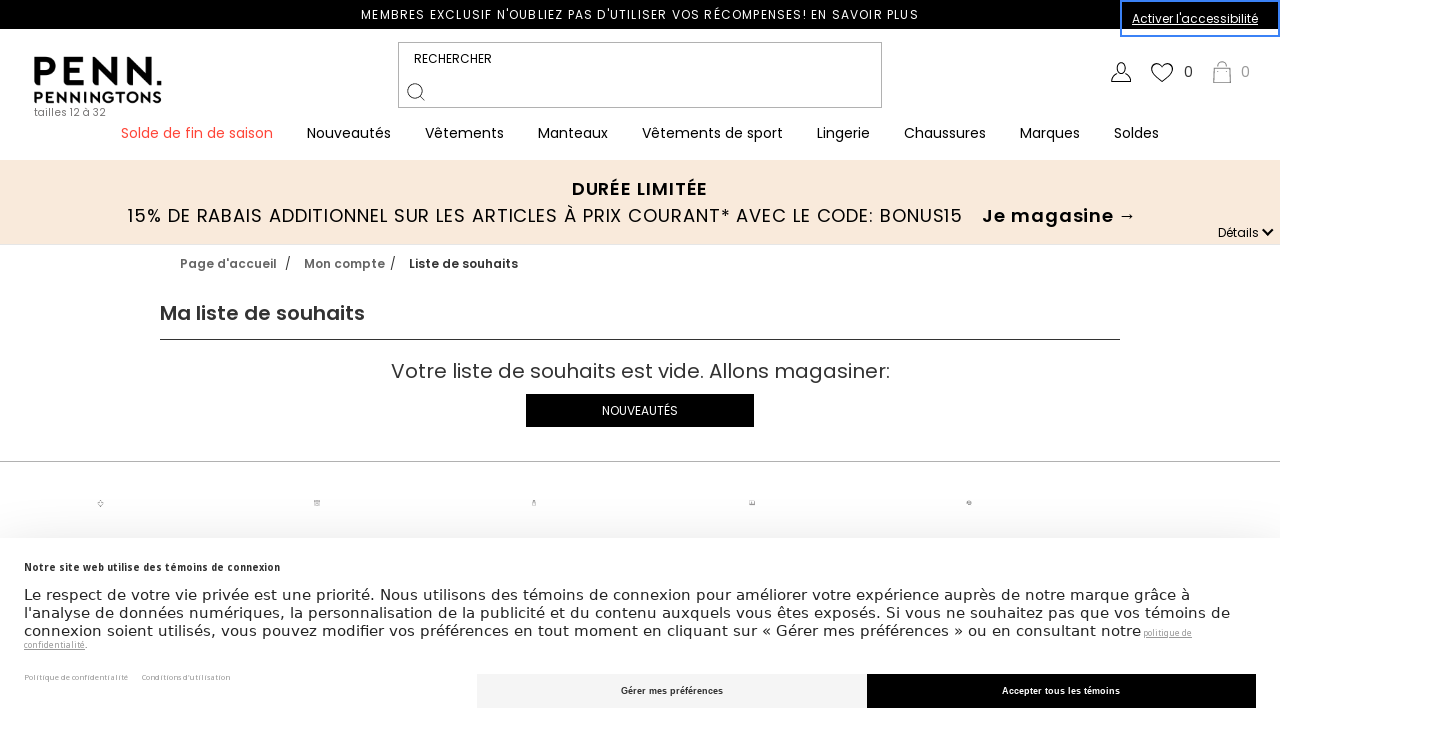

--- FILE ---
content_type: text/html;charset=UTF-8
request_url: https://www.penningtons.com/on/demandware.store/Sites-Penningtons_CA-Site/fr_CA/Wishlist-Show
body_size: 46486
content:
<!doctype html>
<!--[if lt IE 7]> <html class="ie6 oldie" lang="fr" xmlns:og="http://ogp.me/ns#" xmlns:fb="http://www.facebook.com/2008/fbml"> <![endif]-->
<!--[if IE 7]> <html class="ie7 oldie" lang="fr" xmlns:og="http://ogp.me/ns#" xmlns:fb="http://www.facebook.com/2008/fbml"> <![endif]-->
<!--[if IE 8]> <html class="ie8 oldie" lang="fr" xmlns:og="http://ogp.me/ns#" xmlns:fb="http://www.facebook.com/2008/fbml"> <![endif]-->
<!--[if gt IE 8]><!--> <html lang="fr" xmlns:og="http://ogp.me/ns#" xmlns:fb="http://www.facebook.com/2008/fbml"> <!--<![endif]-->






























































	

























































































































<head>



<link rel="preconnect" href="//app.usercentrics.eu">
<link rel="preconnect" href="//api.usercentrics.eu">
<link rel="preload" href="//app.usercentrics.eu/browser-ui/latest/loader.js" as="script">
<script id="usercentrics-cmp" src="https://web.cmp.usercentrics.eu/ui/loader.js" data-settings-id="QUI4opG_XmTt87" async></script>







	
	
	
	<!-- Google Tag Manager -->
    
        <script type="text/javascript">
        // create dataLayer
        window.dataLayer = window.dataLayer || [];
        function gtag() {
            dataLayer.push(arguments);
        }

        // set ""granted" as default for both ad and analytics storage, as well as ad_user_data and ad_personalization,
        gtag("consent", "default", {
            ad_user_data: "granted",
            ad_personalization: "granted",
            ad_storage: "granted",
            analytics_storage: "granted",
            functionality_storage: "granted",
            personalization_storage: "granted",
            wait_for_update: 500 // milliseconds to wait for update
        });
        </script>

		<script type="text/javascript">
        // Google Tag Manager
        (function(w, d, s, l, i) {
            w[l] = w[l] || [];
            w[l].push({
                'gtm.start': new Date().getTime(),
                event: 'gtm.js'
            });
            var f = d.getElementsByTagName(s)[0],
                j = d.createElement(s),
                dl = l != 'dataLayer' ? '&l=' + l : '';
            j.async = true;
            j.src=
			'//www.googletagmanager.com/gtm.js?id='+i+dl;f.parentNode.insertBefore(j,f);
			})(window,document,'script','dataLayer','GTM-53Q8ZC');
        </script>
    
	<!-- End Google Tag Manager -->





<script>LUX=function(){function n(){return Date.now?Date.now():+new Date}var r,e=n(),t=window.performance||{},a=t.timing||{navigationStart:(null===(r=window.LUX)||void 0===r?void 0:r.ns)||e};function o(){return t.now?(r=t.now(),Math.floor(r)):n()-a.navigationStart;var r}(LUX=window.LUX||{}).ac=[],LUX.addData=function(n,r){return LUX.cmd(["addData",n,r])},LUX.cmd=function(n){return LUX.ac.push(n)},LUX.getDebug=function(){return[[e,0,[]]]},LUX.init=function(){return LUX.cmd(["init"])},LUX.mark=function(){for(var n=[],r=0;r<arguments.length;r++)n[r]=arguments[r];if(t.mark)return t.mark.apply(t,n);var e=n[0],a=n[1]||{};void 0===a.startTime&&(a.startTime=o());LUX.cmd(["mark",e,a])},LUX.markLoadTime=function(){return LUX.cmd(["markLoadTime",o()])},LUX.measure=function(){for(var n=[],r=0;r<arguments.length;r++)n[r]=arguments[r];if(t.measure)return t.measure.apply(t,n);var e,a=n[0],i=n[1],u=n[2];e="object"==typeof i?n[1]:{start:i,end:u};e.duration||e.end||(e.end=o());LUX.cmd(["measure",a,e])},LUX.send=function(){return LUX.cmd(["send"])},LUX.ns=e;var i=LUX;if(window.LUX_ae=[],window.addEventListener("error",(function(n){window.LUX_ae.push(n)})),window.LUX_al=[],"function"==typeof PerformanceObserver&&"function"==typeof PerformanceLongTaskTiming){var u=new PerformanceObserver((function(n){for(var r=n.getEntries(),e=0;e<r.length;e++)window.LUX_al.push(r[e])}));try{u.observe({type:"longtask"})}catch(n){}}return i}();
</script>
<script src="https://cdn.speedcurve.com/js/lux.js?id=4541792827" defer crossorigin="anonymous"></script>
<script>
    LUX = window.LUX || {};
    LUX.samplerate = 1; // Collect data for 1% of user sessions
</script>


<meta http-equiv="Content-Type" content="text/html; charset=UTF-8">


<meta http-equiv="X-UA-Compatible" content="IE=edge">

<meta name="viewport" content="width=device-width, minimum-scale=1.0, maximum-scale=1.0, user-scalable=0">































































	






























































































































    
    
    




    
    




    <title>Mon compte liste de souhaits</title>




<link href="/on/demandware.static/Sites-Penningtons_CA-Site/-/fr_CA/v1768799983527/lib/jquery/ui/jquery-ui.min.css" type="text/css" rel="stylesheet" />
<link href="/on/demandware.static/Sites-Penningtons_CA-Site/-/fr_CA/v1768799983527/lib/jquery/ui/jquery-ui.theme.min.css" type="text/css" rel="stylesheet" />


<link rel="apple-touch-icon" sizes="57x57" href="/on/demandware.static/Sites-Penningtons_CA-Site/-/default/dw61f4c1ef/images/icons/apple-touch-icon-57x57.png?v=2">
<link rel="apple-touch-icon" sizes="60x60" href="/on/demandware.static/Sites-Penningtons_CA-Site/-/default/dwe7340e84/images/icons/apple-touch-icon-60x60.png?v=2">
<link rel="apple-touch-icon" sizes="72x72" href="/on/demandware.static/Sites-Penningtons_CA-Site/-/default/dw10d96e6d/images/icons/apple-touch-icon-72x72.png?v=2">
<link rel="apple-touch-icon" sizes="76x76" href="/on/demandware.static/Sites-Penningtons_CA-Site/-/default/dwe9f9af33/images/icons/apple-touch-icon-76x76.png?v=2">
<link rel="apple-touch-icon" sizes="114x114" href="/on/demandware.static/Sites-Penningtons_CA-Site/-/default/dw2c263320/images/icons/apple-touch-icon-114x114.png?v=2">
<link rel="apple-touch-icon" sizes="120x120" href="/on/demandware.static/Sites-Penningtons_CA-Site/-/default/dwcea1f09b/images/icons/apple-touch-icon-120x120.png?v=2">
<link rel="apple-touch-icon" sizes="144x144" href="/on/demandware.static/Sites-Penningtons_CA-Site/-/default/dwb61d8b4b/images/icons/apple-touch-icon-144x144.png?v=2">
<link rel="apple-touch-icon" sizes="152x152" href="/on/demandware.static/Sites-Penningtons_CA-Site/-/default/dw8dc54fd0/images/icons/apple-touch-icon-152x152.png?v=2">
<link rel="apple-touch-icon" sizes="180x180" href="/on/demandware.static/Sites-Penningtons_CA-Site/-/default/dw27dfdc59/images/icons/apple-touch-icon-180x180.png?v=2">
<link rel="icon" type="image/png" href="/on/demandware.static/Sites-Penningtons_CA-Site/-/default/dw2f0add1a/images/icons/favicon-32x32.png?v=2" sizes="32x32">
<link rel="icon" type="image/png" href="/on/demandware.static/Sites-Penningtons_CA-Site/-/default/dw0ea28beb/images/icons/android-chrome-192x192.png?v=2" sizes="192x192">
<link rel="icon" type="image/png" href="/on/demandware.static/Sites-Penningtons_CA-Site/-/default/dw9e891d33/images/icons/favicon-96x96.png?v=2" sizes="96x96">
<link rel="icon" type="image/png" href="/on/demandware.static/Sites-Penningtons_CA-Site/-/default/dwb2922067/images/icons/favicon-16x16.png?v=2" sizes="16x16">
<link rel="manifest" href="/on/demandware.static/Sites-Penningtons_CA-Site/-/default/dw55c814bb/images/icons/manifest.json?v=2">
<link rel="shortcut icon" href="/on/demandware.static/Sites-Penningtons_CA-Site/-/default/dwcb87eee6/images/icons/favicon.ico?v=2">
<meta name="apple-mobile-web-app-title" content="Penningtons">
<meta name="application-name" content="Penningtons">
<meta name="msapplication-TileColor" content="#000000">
<meta name="msapplication-TileImage" content="/on/demandware.static/Sites-Penningtons_CA-Site/-/default/dwab4e46c7/images/icons/mstile-144x144.png?v=2">
<meta name="theme-color" content="#f5f5f5">






    <meta name="description" content="Magasinez chez Penningtons des v&ecirc;tements mode tailles plus 14 &agrave; 32: hauts, pantalons, jeans, lingerie, tenues sport, chaussures et bottes pied large."/>









    <link rel="canonical" href="https://www.penningtons.com/on/demandware.store/Sites-Penningtons_CA-Site/fr_CA/Wishlist-Show" />



    
        <link rel="alternate" hreflang="en-ca" href="https://www.penningtons.com/on/demandware.store/Sites-Penningtons_CA-Site/default/Wishlist-Show" />
    
        <link rel="alternate" hreflang="fr-ca" href="https://www.penningtons.com/on/demandware.store/Sites-Penningtons_CA-Site/fr_CA/Wishlist-Show" />
    




    <meta name="google-site-verification" content="D-q07MCuVIxUFkXmyMheknSfd6ru56LylrESQTX_5-o" />








<link rel="stylesheet" href="/on/demandware.static/Sites-Penningtons_CA-Site/-/fr_CA/v1768799983527/css/normalize.css" />

<!-- Creates problems in ie8 -->
<link rel="stylesheet" media="print" href="/on/demandware.static/Sites-Penningtons_CA-Site/-/fr_CA/v1768799983527/css/print.css" />
<style type="text/css">
/* RMXMOB2-1510 [ */ 
.hide_PE{
    visibility: hidden;
}
/* RMXMOB2-1510 ] */ 
</style>
<!--[if lte IE 10]>
<style type="text/css">
    /* Fix for flyout menus not usable with IE <= 10*/
    div.level-2 .menu-wrapper {
        top:0px !important;
    }
</style>
<![endif]-->
<!-- Fontello -->
<link href="/on/demandware.static/Sites-Penningtons_CA-Site/-/fr_CA/v1768799983527/lib/fontello/css/fontello-embedded.css" rel="stylesheet" />
<link href="/on/demandware.static/Sites-Penningtons_CA-Site/-/fr_CA/v1768799983527/lib/fontello/css/animation.css" rel="stylesheet" />






<link rel="stylesheet" href="/on/demandware.static/Sites-Penningtons_CA-Site/-/fr_CA/v1768799983527/lib/jquery/flexslider/flexslider.css" type="text/css">







<!--  UI -->


    
        
    


<!-- MMENU -->
<link rel="stylesheet" href="/on/demandware.static/Sites-Penningtons_CA-Site/-/fr_CA/v1768799983527/lib/jquery/mmenu/jquery.mmenu.all.css" />

<!-- NEW GRID CSS -->
<link rel="stylesheet" href="/on/demandware.static/Sites-Penningtons_CA-Site/-/fr_CA/v1768799983527/lib/reitmans-ff/style.min.css" />

<link rel="stylesheet" href="/on/demandware.static/Sites-Penningtons_CA-Site/-/fr_CA/v1768799983527/css/custom.css" />

    <link rel="stylesheet" href="/on/demandware.static/Sites-Penningtons_CA-Site/-/fr_CA/v1768799983527/css/custom-responsive.css" />






    <link rel="stylesheet"
        href="https://checkoutshopper-live-us.adyen.com/checkoutshopper/sdk/5.28.0/adyen.css"
        integrity="sha384-2MpA/pwUY9GwUN1/eXoQL3SDsNMBV47TIywN1r5tb8JB4Shi7y5dyRZ7AwDsCnP8"
        crossorigin="anonymous">





	 


	

<div class="html-slot-container headerContentSlot-CSS">



<link rel="stylesheet" href="https://www.penningtons.com/on/demandware.static/-/Sites/fr_CA/v1768799983527/Penningtons_CA/stylesheets/custom-daily.css" />
<link rel="stylesheet" href="https://www.penningtons.com/on/demandware.static/-/Sites/fr_CA/v1768799983527/Penningtons_CA/stylesheets/custom-daily-clean.css" />
<link href="https://fonts.googleapis.com/css?family=PT+Serif:400,700&display=swap" rel="stylesheet">
<style>

/* PDP REDESIGN*/

.body--pt_pdp .product-name.product-name-ps,
.quickview-redesign .product-name.product-name-ps{
	text-align: center;
}

.body--pt_pdp .product-set-item .pr-rating-stars,
.quickview-redesign .product-set-item .pr-rating-stars{
	margin-top: -16px;
}

.body--pt_pdp .pdp-main .pr-category-snippet__total,
.quickview-redesign .pr-category-snippet__total{
	font-size: 1.4rem;
}



.body--pt_pdp .pdp-main .product-set-details .pr-category-snippet{
    margin: auto;
}
.body--pt_pdp .pdp-main .pr-category-snippet__total:before,
.quickview-redesign .pr-category-snippet__total:before{
    font-family: 'Poppins', "Lato", Helvetica, Arial, sans-serif;
    font-size: 1.4rem;
	content: "(";
}

.body--pt_pdp .pdp-main .pr-category-snippet__total:lang(en)::after,
.quickview-redesign .pr-category-snippet__total:lang(en)::after{
    font-family: 'Poppins', "Lato", Helvetica, Arial, sans-serif;
    font-size: 1.4rem;
    content: ")";
}


.body--pt_pdp .pdp-main .pr-category-snippet__total:lang(fr)::after,
.quickview-redesign .pr-category-snippet__total:lang(fr)::after{
    font-family: 'Poppins', "Lato", Helvetica, Arial, sans-serif;
    font-size: 1.4rem;
    content: ")";
}

@media screen and (min-width: 768px) {
    .pdp-main .product-details-container .pr-snippet-review-count:lang(en):after,
    .pdp-main .product-details-container .pr-snippet-review-count:lang(fr):after{
        font-family: 'Poppins', "Lato", Helvetica, Arial, sans-serif;
    }

    .body--pt_pdp .pdp-main .product-set-details .pr-category-snippet{
        margin: auto 0;
    }

    .body--pt_pdp .pdp-main .pr-category-snippet__total:lang(en)::after{
        content: " reviews)";
    }
    .body--pt_pdp .pdp-main .pr-category-snippet__total:lang(fr)::after{
        content: " évaluations)";
    }
    .body--pt_pdp .product-set-item .store-list {
        float: right;
    }
}



.body--pt_pdp .pdp-main div[class^="pr-star-v4"] {
	--star-color: #ffd745;
	--star-background: #ddd;
	background-image: none !important;
	outline: none;
	border: none;
	box-shadow: none;
	margin-right: 0;
}

.body--pt_pdp .pdp-main div[class^="pr-star-v4"]::before {
	font-size: 18px;
	content: "\2605";
	-webkit-background-clip: text;
	-webkit-text-fill-color: transparent;
}

.quickview-redesign div[class^="pr-star-v4"]::before {
	-webkit-background-clip: text !important;
}

.body--pt_pdp .pdp-main .pr-star-v4-0-filled::before {
	background: linear-gradient(90deg, var(--star-color) 0, #ddd 0);
}

.body--pt_pdp .pdp-main .pr-star-v4-25-filled::before {
	letter-spacing: 3px;
	background: linear-gradient(90deg, var(--star-color) 30%, var(--star-background) 30%);
}

.body--pt_pdp .pdp-main .pr-star-v4-50-filled::before {
	background: linear-gradient(90deg, var(--star-color) 50%, var(--star-background) 50%);
}

.body--pt_pdp .pdp-main .pr-star-v4-75-filled::before {
	background: linear-gradient(90deg, var(--star-color) 75%, var(--star-background) 75%);
}

.body--pt_pdp .pdp-main .pr-star-v4-100-filled {
	margin-right: 0;
}

.body--pt_pdp .pdp-main .pr-star-v4-100-filled::before {
	background: linear-gradient(90deg, var(--star-color) 100%, var(--star-background) 100%);
}

.html-slot-container.style-advice-panel:nth-of-type(2){
       display: none; 
}


.fullwidth-header-bg {
  display: none;
}

.product-overlay .overlay-text{
     white-space:nowrap;
}

.croaddtocart-add-to-cart__wrapper #cro-add-to-cart.unavailable-selection{
    margin-top: 0;
}

.body--pt_pdp  .pdp-main .product-details-container .product-accordion .features-icon img{
      height: 53px !important;
}

//PDP REDESIGN
.body--pt_pdp .product-tile .product-swatches .swatch-list img{
     margin: 3px 2px 0;
}

.search-result-content ul.search-result-items .product-tile .product-swatches .swatch img{
    height: 27px;
    width: 27px;
     margin: 0 2px;
}
.product-tile .more-colors-link{
   margin-top: 2px;
   margin-left: 4px;
}


/* Newsletter signup ty page fix 
#footer-opt-in-options {
    max-width: 960px;
    margin: 0 auto;
} */
#footer-opt-in-options {
    max-width: 1440px;
    margin: 0 auto;
}
@media screen and (min-width: 768px) {
	#footer-opt-in-options .newslettersignup-slot{
		display: flex;
		justify-content: end;
	}
}
@media screen and (min-width: 1200px) {
	#footer-opt-in-options .newslettersignup-slot{
		width: 56.153%;
	}
	#footer-opt-in-options #newslettersignup{
		width: 41.153%;
	}
}

.store-stock {
    clear: both;
}

.search-result-content ul.search-result-items .product-tile .product-pricing {
    font-size: 14px;
    font-size: 1.4rem;}

.pt_storefront.main,
.mosaic-container {
    font-size: 10px;
}

.bigBeauty {
    margin-top: 1vw;
}

.guide-nav a {
    box-sizing: content-box;
}

.pt_loyalty .loyalty-content {
max-width: none;
}

.lpv.giftcards {
max-width: 960px;
margin-left: auto;
margin-right: auto;
}

.product-set .sharebuttons {
	float: left;
}

.product-set .add-sub-product {
	clear: both;
}

.pdp-main .product-set .product-name {
	float: none;
	width: auto;
}

.pdp-main .product-col-2 .product-number {
    display: none;
}

.pdp-main .product-set-item .block-add-to-cart .quantity button {
	background-color: #000;
	color: #fff;
}


@media screen and (max-width: 767px) {
    .cta2016 {
        font-size: 18px;
        line-height: 18px;
        padding: 10px 20px;
    }
}

</style>

<!-- Styles and hotfixes for new grid deployment -->
<style>

/* desktop Menu float none */
.menu-category li {float: none;}

/* overlay perfect-price */
.The-Edit-Perfect-Price-subcategory .overlay-perfect-price {display: none;}


/* the edit *holiday color */

a#category-Trends-link {
  color: #000;
}

/*Holiday Shop */

a#category-Holiday-Shop-link {
 color: #841618;
}

/* sale color*/

a#category-Promotions-Offers-link,
#navigation a.level-2.Promotions-60-Off,
#navigation a.level-2.Promotions-50-Off,
#navigation a.level-2.Promotions-40-Off,
#navigation a.level-2.Promotions-30-Off,
#navigation a.level-2.Promotions-20-Off,
#navigation a.level-2.Promotions-Sale,
#navigation a.level-2.Promotions-Bottoms,

/*a#category-Sale-link,*/
#navigation a.level-2.Clothing-Sale,
#navigation a.level-2.Lingerie-Sale,
#navigation a.level-2.Footwear-Sale,
#navigation a.level-2.Accessories-Sale,
#navigation a.level-2.Addition-Elle-Sale,
#navigation li.level-3.category-Sale-Special-Deals a.Sale-Special-Deals,
#navigation li.level-3.category-New-Arrivals-Featured-Valentine a.New-Arrivals-Featured-Valentine,
#navigation li.level-3.category-Trends-Valentines-Day a.Trends-Valentines-Day {
  color: #ff4538;
}
 
/* promo section color 
a.Apparel-Promo-Tops, a.Apparel-Special-Offer {color: #ff4538;}
*/
/* HOT fixe */
.pi-recommendations{
 overflow:hidden;
}

/*PERFECT PRICE PINK
.level-2 .menu-wrapper .category-The-Edit-Perfect-Price a, 
.level-2.category-Sale-Promo-Silver-Jeans a, 
.level-2.category-Sale-Promo-Swimwear a, 
.level-2.category-Sale-Promo-Footwear a, 
.level-2.category-Sale-Promo-Dresses a, 
.level-2.category-Sale-Promo-Bottoms a, 
.level-2.category-Sale-Promo-Bras a,
.level-2.category-Apparel-Promo-Bottoms a, 
.level-2.category-Sale-Promo-Accessories a, 
.level-2.category-Sale-Promo-Sleepwear a, 
.level-2.category-Sale-Promo-Apparel a,
.level-2.category-Sale-Promo-Outerwear a, 
.level-2.category-Lingerie-Special-Offer a
{
   color: #ff4538;
 }

*/





.level-2.category-New-Arrivals-Clothing,
.level-2.category-New-Arrivals-Featured,
.level-2.category-Footwear-Shoe-Care,
.level-2.category-Sale-Shop-By-Size,
.level-2.category-Addition-Elle-Clothing,
.level-2.category-Addition-Elle-Featured,
.level-2.category-Lingerie-Bras,
.level-2.category-Sale-Clothing,
.level-2.category-Brands-Lingerie
{
     flex: 1 1 100%;
}


.level-2.category-Clothing-Other-Sizes{
flex: 1 1 41%;
}

/* .level-2.category-Brands-Clothing{
columns: 2;
width: 50% !important;
}
*/

@media only screen and (min-width: 1350px) {
	.level-2.category-Clothing-Brands a{
		margin-top: 30px !important;
	}
}


@media only screen and (min-width: 1025px) and (max-width: 1244px) {
.level-1.category-Promotions-Offers li.level-2{
    width: max-content !important;
}
}

@media only screen and (min-width: 1200px) and (max-width: 1402px) {
.level-2.category-Clothing-Other-Sizes:lang(fr){
    flex: 1 1 auto !important;
}
}



@media only screen and (min-width: 960px) and (max-width: 1024px) {
.level-2.category-Brands-Shoes{
    flex: 1 1 100%;
}
}

@media only screen and (min-width: 1050px) and (max-width: 1199px) {
.level-2.category-Brands-Shoes{
    flex: 1 1 100%;
}
}


@media only screen and (min-width: 960px) and (max-width: 1024px) {
.level-2.category-Accessories-Hosiery-Socks{
    flex: 1 1 40%;
}
}

@media only screen and (min-width: 1070px) and (max-width: 1199px) {
.level-2.category-Accessories-Hosiery-Socks{
    flex: 1 1 40%;
}
}


@media only screen and (min-width: 1200px) and (max-width: 1380px) {
    .level-2.category-Lingerie-Offers,
    .level-2.category-Lingerie-Sale{
        margin-left: -30px !important;
    }
}


/* navigation width fix */

#navigation {
    max-width: 100%;}

.level-1.category-Brands .menu-wrapper ul.level-2 li.level-2{
    width: 16%;
    padding-left: 0;
}

.level-1.category-Brands .menu-wrapper ul.level-2 li.level-2 a.level-2{
    grid-template-columns: none !important;
}

body{
   overflow-x: hidden !important;
}



/* pdp icons */

.body--pt_pdp  .pdp-main .product-details-container .product-accordion .features-icon img{
      height: 53px !important;
}



.cart-wrapper .mobile-cart-header{
    display:none;
}



 .add-to-cart__confirmation.ui-dialog-content .grid-tile .product-image .thumb-link{
   padding-top: 0 !important;
}
.add-to-cart__confirmation.ui-dialog-content .grid-tile .product-image .thumb-link > img{
     position: relative !important;
}






/*Recommendations Callout*/
.recommendation-callout h2{
    font-weight: 500 !important;
    font-size: 1.6rem !important;
    letter-spacing: normal !important;
}

@media screen and (min-width: 768px) {
    .recommendation-callout h2{
        font-size: 2.2rem !important;
    }
}

@media screen and (min-width: 768px) {
    .recommendation-callout h2{
        font-size: 1.3rem !important;
    }
}

@media screen and (min-width: 960px) {
    .recommendation-callout h2{
        font-size: 1.6rem !important;
    }
}

@media screen and (min-width: 1200px) {
    .recommendation-callout h2{
        font-size: 1.9rem !important;
    }
}

@media screen and (min-width: 1440px) {
    .recommendation-callout h2{
        font-size: 2.2rem !important;
    }
}
@media screen and (min-width: 1824px) {
    .recommendation-callout h2{
        font-size: 2.4rem !important;
    }
}

#navigation .global-navigation .penn-ddm-right__link-ctn a{
    display: -webkit-inline-box !important;
}



@media (min-width: 1200px) {
    .refinement-header-container{
        top: 130px !important;
    }
}


*/ holiday nav */
.level-1.category-Holiday-Shop {
    @media (min-width: 960px) {
        .menu-wrapper {
            ul.level-2 {
                display: grid;
                grid-template-columns: 33% 33% 33%;
                grid-template-rows: 10% 10% 10% 10% 10% 10% 10% 10% 10% 10%;
            }
        }
    }

    .level-2.category-Holiday-Shop-Party,
    .level-2.category-Holiday-Shop-Sleepwear,
    .level-2.category-Holiday-Shop-Winter{
        grid-column-start: 2;
    }
    .level-2.category-Promotions-Black-Friday-Deals {
        grid-column-start: 3;
        grid-row-start: 1;
    }
}

#style-advisor-booking{
   display:none;
}


.cart-actions .paypalOr {display: none}

</style>


</div>
 
	






    <script src="https://ui.powerreviews.com/stable/4.1/ui.js" async></script>


<!-- jQuery -->
<script src="/on/demandware.static/Sites-Penningtons_CA-Site/-/fr_CA/v1768799983527/lib/jquery/jquery-3.5.1.min.js" type="text/javascript"></script>
<script src="/on/demandware.static/Sites-Penningtons_CA-Site/-/fr_CA/v1768799983527/lib/jquery/shims/jquery.browser.js" type="text/javascript"></script>
<script src="/on/demandware.static/Sites-Penningtons_CA-Site/-/fr_CA/v1768799983527/lib/jquery/jquery-easing-1.4.1.js" type="text/javascript"></script>

<script>var app={};</script>



<!-- Modernizr will implement all the missing functionality for IE8 -->
<script src="/on/demandware.static/Sites-Penningtons_CA-Site/-/fr_CA/v1768799983527/lib/modernizr/modernizr.js"></script>
<script src="/on/demandware.static/Sites-Penningtons_CA-Site/-/fr_CA/v1768799983527/js/responsive.js"></script>


<script src="/on/demandware.static/Sites-Penningtons_CA-Site/-/fr_CA/v1768799983527/lib/jquery/flexslider/jquery.flexslider-min.js" type="text/javascript"></script>
<script src="/on/demandware.static/Sites-Penningtons_CA-Site/-/fr_CA/v1768799983527/lib/jquery/ui/jquery-ui-1.12.1.min.js" type="text/javascript"></script>
<script src="/on/demandware.static/Sites-Penningtons_CA-Site/-/fr_CA/v1768799983527/lib/jquery/owlcarousel/owl.carousel.min.js" type="text/javascript"></script>


<script nomodule src="/on/demandware.static/Sites-Penningtons_CA-Site/-/fr_CA/v1768799983527/lib/polyfill/polyfill.min.js"></script>

<!-- NEW JQUERY FUNCTIONS -->
<script src="/on/demandware.static/Sites-Penningtons_CA-Site/-/fr_CA/v1768799983527/lib/reitmans-ff/js/script.js" type="text/javascript"></script>


<script>
document.createElement( "picture" );
</script>
<script src="/on/demandware.static/Sites-Penningtons_CA-Site/-/fr_CA/v1768799983527/lib/polyfill/picturefill.min.js" async></script>



    


	<script src="https://www.googleoptimize.com/optimize.js?id=OPT-PWNP3G2"></script>





<script>
function createCookie(name,value,days) {
    if (days) {
        var date = new Date();
        date.setTime(date.getTime()+(days*24*60*60*1000));
        var expires = "; expires="+date.toGMTString();
    }
    else var expires = "";
    document.cookie = name+"="+""+expires+"; path=/";
    document.cookie = name+"="+value+expires+"; path=/";
}
function readCookie(name) {
    var nameEQ = name + "=";
    var ca = document.cookie.split(';');
    for(var i=0;i < ca.length;i++) {
        var c = ca[i];
        while (c.charAt(0)==' ') c = c.substring(1,c.length);
        if (c.indexOf(nameEQ) == 0) return c.substring(nameEQ.length,c.length);
    }
    return null;
}

function deleteCookie(name) {
    var date = new Date();
    date.setDate(date.getDate() -1);
    document.cookie = name+"=; expires="+date.toGMTString()+"; path=/";
}
</script>



	 


	



<script>
    //init carousel
    var jq1124 = {}
    jq1124.query = jQuery

    function quickvView() {
        var mobile_max_width = 768
        $('.shop-product-set').click(function() {
            var productsetTitle = $(this).attr('title')
            var productsetURL = $(this).attr('href')
            var browser_width = $(window).width()
            /* Condition pour voir le quickview */
            if (browser_width > mobile_max_width) {
                app.quickView.show({url: productsetURL, source: 'quickview'})
                return false
            }
        })
    }

    function lightAccordion() {
        // $('.toggle_content').addClass('close');
        $('.item-list')
            .find('.acc-list')
            .click(function(e) {
                e.preventDefault()
                $(this)
                    .find('.toggle_content')
                    .slideToggle('fast')
                    .toggleClass('active')
                $('.toggle_content')
                    .not($(this).find('.active'))
                    .slideUp('fast')
                    .removeClass('active')
            })
    }

    function getValue(key) {
        var query = window.location.search.substr(1).split('&')
        for (var i = 0; i < query.length; i++) {
            var param = query[i].split('=')
            if (param.length != 2) {
                continue
            }
            if (param[0] == key) {
                return param[1]
            }
        }
    }
    $(document).ready(function() {
        quickvView()
        lightAccordion()
    })

    //bottom seo
    function openCloseSeo() {
        jQuery('.bottom-seo-toggle').click(function() {
            jQuery(this)
                .closest('.bottom-seo')
                .toggleClass('opened')
        })
    }

    $(document).ready(function() {
        openCloseSeo()
    })


$( document ).ready(function() {
    var previousTarget=null;

    $("a.level-1").click(function() {
        if(navigator.maxTouchPoints === 5) { 
            if(this===previousTarget) {
                return;
            }

            $('div.level-2', this).css("visibility", "visible")
            previousTarget=this;
            return false;
        }
    });
});

</script>

<!-- FRONT-END INTEGRATORS SCRIPTS -->
<!-- IF ANY QUESTIONS ASK PATTY OR VINCENT -->
<script type="text/javascript">
	// CONVERT STRING TO SEGMENTED NUMBERS FOR TIMER 
	function getEndTime(endtime) {
		let t, seconds, minutes, hours, days;
		t = Date.parse(endtime) - (new Date()).getTime();
		seconds = Math.floor((t / 1000) % 60);
		minutes = Math.floor((t / 1000 / 60) % 60);
		hours = Math.floor((t / (1000 * 60 * 60)) % 24);
		days = Math.floor(t / (1000 * 60 * 60 * 24));
		return {
			t: t,
			seconds: seconds,
			minutes: minutes,
			hours: hours,
			days: days
		};
	}
	// INITIATE INTERVAL AND PUSH HTML FOR TIMER 
	function createTimer(id, endtime) {
		let clock, timeinterval, currentLang, langLetter, end, remain, days, hours, minutes, seconds;
		currentLang = document.documentElement.lang;
		if(currentLang == "en"){
			langLetter = "d"
		}else{
			langLetter = "j"
		}
		clock = document.getElementById(id);
		if ( clock != null){
			timeinterval = setInterval(function () {
				end = getEndTime(endtime);
				remain = end.t;
				days = ("0" + end.days).slice(-2);
				hours = ("0" + end.hours).slice(-2);
				minutes = ("0" + end.minutes).slice(-2);
				seconds = ("0" + end.seconds).slice(-2);
				if (days == 0) {
					clock.innerHTML = '<span class="time-wrappers">' +
						hours + 'h</span>&nbsp;<span class="time-wrappers">' +
						minutes + 'm</span>&nbsp;<span class="time-wrappers">' +
						seconds + 's</span>&nbsp;';
				} else {
					clock.innerHTML = '<span class="time-wrappers">' +
						days + langLetter +'</span>&nbsp;<span class="time-wrappers">' +
						hours + 'h</span>&nbsp;<span class="time-wrappers">' +
						minutes + 'm</span>&nbsp;<span class="time-wrappers">' +
						seconds + 's</span>&nbsp;';
				}
				if (remain <= 1000) {
					clearInterval(timeinterval);
				}
			}, 1000);
		}
	}
	// CAROUSEL FOR STRUCTURE BY FRONT END
	function frontEndCarousel(btn, target, slideByDt = 1, slideByMb = slideByDt){
		let slideTo, targetItemsWidth, targetSlider, gapValue, prevValue, nextValue, carousel, targetPrev, targetNext, slideBy;
		carousel = "#" + target;
		if (document.querySelector(carousel) != null){
			btn.disabled = true;
			setTimeout(() => {
				btn.disabled = false;
			}, 500);
			// VAR
			targetItemsWidth = document.querySelectorAll(carousel + " .st-carousel__item")[0].clientWidth;
			targetSlider = document.querySelector(carousel + " .st-carousel__slider");
			gapValue = Number(window.getComputedStyle(targetSlider).getPropertyValue("column-gap").slice(0, -2));
			targetPrev = document.querySelector(carousel + " button[data-toggle='prev']")
			targetNext = document.querySelector(carousel + " button[data-toggle='next']")
			if( window.innerWidth < 768) {
				slideBy = slideByMb;
			}else{
				slideBy = slideByDt;
			}
			// DIRECTION
			if (btn.getAttribute("data-toggle") == 'next'){
				slideTo = 1;
				targetPrev.style.display='inherit';
			}else if (btn.getAttribute("data-toggle") == 'prev'){
				slideTo = -1;
				targetNext.style.display='inherit';
			}
			// VAR
			prevValue = targetSlider.scrollLeft + ((targetItemsWidth + gapValue) * slideBy * slideTo);
			nextValue = targetSlider.scrollWidth - prevValue;
			// DETECT START OR END
			if (nextValue <= targetSlider.clientWidth + (targetItemsWidth / 2)){
				targetNext.style.display='none';
			}else if(prevValue <= 10){
				targetPrev.style.display='none';
			}
			// ACTION TO SLIDE
			targetSlider.scrollBy({ left: (targetItemsWidth + gapValue) * slideBy * slideTo, behavior: 'smooth'});
		}else{
			console.log("Carousel not found");
		}
	}
</script>
<!-- FRONT-END INTEGRATORS SCRIPTS END -->


 
	



<script type="text/javascript">//<!--
/* <![CDATA[ (head-active_data.js) */
var dw = (window.dw || {});
dw.ac = {
    _analytics: null,
    _events: [],
    _category: "",
    _searchData: "",
    _anact: "",
    _anact_nohit_tag: "",
    _analytics_enabled: "true",
    _timeZone: "US/Eastern",
    _capture: function(configs) {
        if (Object.prototype.toString.call(configs) === "[object Array]") {
            configs.forEach(captureObject);
            return;
        }
        dw.ac._events.push(configs);
    },
	capture: function() { 
		dw.ac._capture(arguments);
		// send to CQ as well:
		if (window.CQuotient) {
			window.CQuotient.trackEventsFromAC(arguments);
		}
	},
    EV_PRD_SEARCHHIT: "searchhit",
    EV_PRD_DETAIL: "detail",
    EV_PRD_RECOMMENDATION: "recommendation",
    EV_PRD_SETPRODUCT: "setproduct",
    applyContext: function(context) {
        if (typeof context === "object" && context.hasOwnProperty("category")) {
        	dw.ac._category = context.category;
        }
        if (typeof context === "object" && context.hasOwnProperty("searchData")) {
        	dw.ac._searchData = context.searchData;
        }
    },
    setDWAnalytics: function(analytics) {
        dw.ac._analytics = analytics;
    },
    eventsIsEmpty: function() {
        return 0 == dw.ac._events.length;
    }
};
/* ]]> */
// -->
</script>
<script type="text/javascript">//<!--
/* <![CDATA[ (head-cquotient.js) */
var CQuotient = window.CQuotient = {};
CQuotient.clientId = 'aaep-Penningtons_CA';
CQuotient.realm = 'BBNQ';
CQuotient.siteId = 'Penningtons_CA';
CQuotient.instanceType = 'prd';
CQuotient.locale = 'fr_CA';
CQuotient.fbPixelId = '__UNKNOWN__';
CQuotient.activities = [];
CQuotient.cqcid='';
CQuotient.cquid='';
CQuotient.cqeid='';
CQuotient.cqlid='';
CQuotient.apiHost='api.cquotient.com';
/* Turn this on to test against Staging Einstein */
/* CQuotient.useTest= true; */
CQuotient.useTest = ('true' === 'false');
CQuotient.initFromCookies = function () {
	var ca = document.cookie.split(';');
	for(var i=0;i < ca.length;i++) {
	  var c = ca[i];
	  while (c.charAt(0)==' ') c = c.substring(1,c.length);
	  if (c.indexOf('cqcid=') == 0) {
		CQuotient.cqcid=c.substring('cqcid='.length,c.length);
	  } else if (c.indexOf('cquid=') == 0) {
		  var value = c.substring('cquid='.length,c.length);
		  if (value) {
		  	var split_value = value.split("|", 3);
		  	if (split_value.length > 0) {
			  CQuotient.cquid=split_value[0];
		  	}
		  	if (split_value.length > 1) {
			  CQuotient.cqeid=split_value[1];
		  	}
		  	if (split_value.length > 2) {
			  CQuotient.cqlid=split_value[2];
		  	}
		  }
	  }
	}
}
CQuotient.getCQCookieId = function () {
	if(window.CQuotient.cqcid == '')
		window.CQuotient.initFromCookies();
	return window.CQuotient.cqcid;
};
CQuotient.getCQUserId = function () {
	if(window.CQuotient.cquid == '')
		window.CQuotient.initFromCookies();
	return window.CQuotient.cquid;
};
CQuotient.getCQHashedEmail = function () {
	if(window.CQuotient.cqeid == '')
		window.CQuotient.initFromCookies();
	return window.CQuotient.cqeid;
};
CQuotient.getCQHashedLogin = function () {
	if(window.CQuotient.cqlid == '')
		window.CQuotient.initFromCookies();
	return window.CQuotient.cqlid;
};
CQuotient.trackEventsFromAC = function (/* Object or Array */ events) {
try {
	if (Object.prototype.toString.call(events) === "[object Array]") {
		events.forEach(_trackASingleCQEvent);
	} else {
		CQuotient._trackASingleCQEvent(events);
	}
} catch(err) {}
};
CQuotient._trackASingleCQEvent = function ( /* Object */ event) {
	if (event && event.id) {
		if (event.type === dw.ac.EV_PRD_DETAIL) {
			CQuotient.trackViewProduct( {id:'', alt_id: event.id, type: 'raw_sku'} );
		} // not handling the other dw.ac.* events currently
	}
};
CQuotient.trackViewProduct = function(/* Object */ cqParamData){
	var cq_params = {};
	cq_params.cookieId = CQuotient.getCQCookieId();
	cq_params.userId = CQuotient.getCQUserId();
	cq_params.emailId = CQuotient.getCQHashedEmail();
	cq_params.loginId = CQuotient.getCQHashedLogin();
	cq_params.product = cqParamData.product;
	cq_params.realm = cqParamData.realm;
	cq_params.siteId = cqParamData.siteId;
	cq_params.instanceType = cqParamData.instanceType;
	cq_params.locale = CQuotient.locale;
	
	if(CQuotient.sendActivity) {
		CQuotient.sendActivity(CQuotient.clientId, 'viewProduct', cq_params);
	} else {
		CQuotient.activities.push({activityType: 'viewProduct', parameters: cq_params});
	}
};
/* ]]> */
// -->
</script>

















<script>
(function(app){
	app.gtm = app.gtm || {};
	app.gtm.resources = {"isRecommendation":false,"currencyCode":"CAD","isProductset":false,"page":{"pageType":"","coStep":"","checkoutStep":""},"ecommerce":{"list":"no list","list_id":"no list"},"vpv":{"additionalClass":"","targetPipeline":"","isRegistration":false,"emailSubscribed":null,"hybaEmailSubscribed":null,"hybaEmailSubscribedFooter":false},"url":{"productData":"/on/demandware.store/Sites-Penningtons_CA-Site/fr_CA/GTM-GetProductData"},"click":{"locale":"English","categoryType":"","addedCouponID":""}};
}(window.app = window.app || {}));
</script>

<script src="/on/demandware.static/Sites-Penningtons_CA-Site/-/fr_CA/v1768799983527/js/gtm_init.js"></script>









	
		
		<div class="content-asset cx-website-feedback"><!-- dwMarker="content" dwContentUUID="20d40d76bf75144115a2e4f652" -->
			
			<!--BEGIN QUALTRICS WEBSITE FEEDBACK SNIPPET-->
<script type='text/javascript'>
(function(){var g=function(e,h,f,g){
this.get=function(a){for(var a=a+"=",c=document.cookie.split(";"),b=0,e=c.length;b<e;b++){for(var d=c[b];" "==d.charAt(0);)d=d.substring(1,d.length);if(0==d.indexOf(a))return d.substring(a.length,d.length)}return null};
this.set=function(a,c){var b="",b=new Date;b.setTime(b.getTime()+6048E5);b="; expires="+b.toGMTString();document.cookie=a+"="+c+b+"; path=/; "};
this.check=function(){var a=this.get(f);if(a)a=a.split(":");else if(100!=e)"v"==h&&(e=Math.random()>=e/100?0:100),a=[h,e,0],this.set(f,a.join(":"));else return!0;var c=a[1];if(100==c)return!0;switch(a[0]){case "v":return!1;case "r":return c=a[2]%Math.floor(100/c),a[2]++,this.set(f,a.join(":")),!c}return!0};
this.go=function(){if(this.check()){var a=document.createElement("script");a.type="text/javascript";a.src=g;document.body&&document.body.appendChild(a)}};
this.start=function(){var t=this;"complete"!==document.readyState?window.addEventListener?window.addEventListener("load",function(){t.go()},!1):window.attachEvent&&window.attachEvent("onload",function(){t.go()}):t.go()};};
try{(new g(100,"r","QSI_S_ZN_bxsv1nCEJGg3Deu","https://znbxsv1ncejgg3deu-reitmans.siteintercept.qualtrics.com/SIE/?Q_ZID=ZN_bxsv1nCEJGg3Deu")).start()}catch(i){}})();
</script><div id='ZN_bxsv1nCEJGg3Deu'><!--DO NOT REMOVE-CONTENTS PLACED HERE--></div>
<!--END WEBSITE FEEDBACK SNIPPET-->
		</div> <!-- End content-asset -->
	






<script type="text/plain" data-usercentrics="Salesforce Marketing Cloud" src="//cdn.evgnet.com/beacon/reitmansca/penningtonsv3/scripts/evergage.min.js"></script>











	
		
		<div class="content-asset usablenet-accessibility"><!-- dwMarker="content" dwContentUUID="f168d41284169e26944a986df1" -->
			
			<script src="https://a40.usablenet.com/pt/c/reitmans/start?lang=fr" type="text/javascript" async></script>
		</div> <!-- End content-asset -->
	







<script type="text/plain" data-usercentrics="Wyng" async src="https://dnsl4xr6unrmf.cloudfront.net/js/campaign.js"></script>

</head>

<body class="">





	
	
	
	
	<!-- Google Tag Manager (noscript) -->
	<noscript><iframe id="googleGTMID" src="//www.googletagmanager.com/ns.html?id=GTM-53Q8ZC"
	height="0" width="0" style="display:none;visibility:hidden"></iframe></noscript>
	<!-- End Google Tag Manager (noscript) -->	



	 

	




<div class="browser-cookies-disabled cookies-error"></div>
<div id="browser-check" class="tablet">
	<noscript>
		<div class="browser-compatibility-alert">
			<p class="browser-error">La fonctionnalit&eacute; Javascript de votre navigateur est d&eacute;sactiv&eacute;e. Veuillez l'activer afin de profiter de toutes les possibilit&eacute;s de ce site.</p>		
		</div>
	</noscript> 
	<button class="close-error-button cookies-error">&times;</button>
</div>

	





























































	

























































































































	<div class="section pt_wish-list header">
		<div class="wrapper container_24">
			






























































	





























































































































<div id="header" class="paypal-enabled" role="banner">
   
    







	
		
		<div class="content-asset usablenet-accessibility-asset"><!-- dwMarker="content" dwContentUUID="9042c18c51675aeac32c151437" -->
			
			<style type="text/css">

  #usablenetAction:focus{
          border: 2px solid  #3b82f6;
     }

.usablenet-action {
    font-size:12px;
    display: none;
    position: absolute;
    top: 0;
    right: 0px;
    padding: 10px;
    color: white;
    z-index: 200;
    width: 100%;
    text-decoration: underline;
}
.usablenet-action:active,
.usablenet-action:hover,
.usablenet-action:focus,
.usablenet-action:visited {
    color: white;
}

/* Mobile link */
.mm-navbar .usablenet-action {
    display: initial;
    text-decoration: underline;
}
.bypass-block-link {
    display: none;
}
.bypass-block-link:active,
.bypass-block-link:focus {
    color: white;
    position: absolute;
    width: auto;
    height: auto;
    top: 0;
    left: 0;
    padding: 10px;
    z-index: 1000;
}
.bypass-block-link-mobile {
    display: initial;
    position: absolute;
    left: -10000px;
    top: auto;
    width: 1px;
    height: 1px;
    overflow: hidden;

}
.bypass-block-link-mobile:active,
.bypass-block-link-mobile:focus {
    display: block;
    background-color: black;
    color: white;
    position: static;
    top: 0;
    left: 0;
    width: auto;
    height: auto;
    padding: 10px;
    z-index: 1000;
    text-align: center;
}

@media only screen and (min-width: 960px) {

    .usablenet-action {
        display: initial;
        width: auto;
        padding-right: 2rem;
    }

    .bypass-block-link {
        display: initial;
        position: absolute;
        left: -10000px;
        top: auto;
        width: 1px;
        height: 1px;
        overflow: hidden;
    }

    .bypass-block-link-mobile {
        display: none;
    }

}

.header-top {
    position: relative;
}

.header-top-close {
    display: none;
}
</style>

<script type="text/javascript">
    function pushAccessibilityEvent(category, action, label) {
        dataLayer.push({
            'event':			'Accessibility usage',
            'eventCategory':	category,
            'eventAction':		action,
            'eventLabel':		label
        });
    }
    
    $(document).ready(function() {
        // Using the parent 'body' to add handlers to elements dynamically added after this code runs
        $("body").on("click", ".UsableNetAssistive.usablenet-action", function() {
            pushAccessibilityEvent('Accessibility usage', 'Click on Enable Accessibility', '');
        });
        $("body").on("mousedown", ".UsableNetAssistive.usablenet-action.disableUsableNetAssistive", function() {
            pushAccessibilityEvent('Accessibility usage', 'Click on Disable Accessibility', '');
        });
    });
</script>

<a href="#mobile-navigation" class="bypass-block-link-mobile">Aller au menu pour activer l'accessibilité</a>

<a id="usablenetAction" href="#" class="UsableNetAssistive usablenet-action"  onclick="enableUsableNetAssistive()" tabindex="0">Activer l'accessibilité</a>



<script type="text/javascript">
  (function() {
    // Helper function to check if viewport width is < 768px
    function isMobile() {
      return window.innerWidth < 768;
    }

    // Create a MutationObserver to watch for changes in the DOM
    const observer = new MutationObserver(function(mutations, obs) {
      // Check if the banner now exists
      if (document.getElementById('usercentrics-cmp-ui')) {
        console.log("UC Banner content was just inserted!");
        // Stop observing once we've found it
        obs.disconnect();

        // When the page fully loads, focus the appropriate element
        window.addEventListener('load', function() {
          let elementToFocus;
          if (isMobile()) {
            elementToFocus = document.querySelector('#hamburger > button');
          } else {
            elementToFocus = document.getElementById('usablenetAction');
          }

          if (elementToFocus) {
            elementToFocus.focus();

             setTimeout(function() {
              elementToFocus.focus();
              console.log("Element focused after 3 seconds.");
            }, 3000);

          }
        });
      } else {
        console.log("UC Banner content was NOT inserted!");
      }
    });

    // Start observing the entire document for added/removed nodes
    observer.observe(document.body, {
      childList: true,
      subtree: true
    });
  })();
</script>
		</div> <!-- End content-asset -->
	




 
 	<div class="header-top-container">
		
       
		
	</div>
	<div class="header-top">   
		
	 


	

<div class="html-slot-container header-top">



<script type="text/javascript">
	$(document).ready(function() {
		$.cookie('header_top_display', 'yes', { path: '/' });
		$(".header-top").removeClass("closed");
		$(".header-top-content").removeClass("closed");
	});
	$(document).ready(function() {
		$("#show-compability-details").click(function(){
			$(".compability-details").toggle();
		});
	});
</script>
<style type="text/css">
	.header-top{
		opacity: 0;
	}
	.header-top {
		background: #000;
		color: #fff;
	}
	.header-top-content .shipping-message{
		font-weight: 400;
		text-transform: initial;
	}
	
        .header-top-content a {
            display: inline;
            text-transform: uppercase;
            font: normal normal 12px/18px 'Poppins';
            letter-spacing: 1.2px;
        }

	h2.legal-heading {
		font-size: 1.2rem;
		font-weight: 800;
		text-transform: uppercase;
	}
	@media screen and (max-width: 479px) {
		.header-top-content a {
			font-size: 1.06rem;
			letter-spacing: -0.5px;
		}
	}
	@media screen and (min-width: 480px) and (max-width: 767px) {
		.header-top-content a {
			font-size: 1.2rem;
		}
	}
	@media screen and (min-width: 768px) and (max-width: 959px) {
		.header-top-content a {
			font-size: 1.3rem;
		}
	}
	@media screen and (-ms-high-contrast: active), (-ms-high-contrast: none) {  
		.internet-explorer-support{
			display: block !important;
		}
	}
	.confirmation__cart-details .delivery-icon img{
		display: none !important;
	}

</style>
<div class="internet-explorer-support" style="width: 100%;border: 1px solid #9e0f0f;background-color: #faeded;color: #9e0f0f;margin: 0;text-align: center;display:none;">
	<div style="display: flex;text-align: center;width: 60%;margin: 0 auto;">
		<p class="compability-info" style="font-weight:bold;margin:0.75em auto;">Il se peut que vous rencontriez des problèmes sur notre site Web lorsque vous utilisez Internet Explorer.</p>
		<button id="show-compability-details" style="background-color: transparent;text-decoration: underline;padding:0;color: #9e0f0f;margin:0.75em 0 0.75em 1vw;height: max-content;">
			Plus de détails
		</button>
	</div>
	<p class="compability-details" style="font-weight:normal;display:none;color: #9e0f0f;margin:0.75em auto;">Il est recommandé d'utiliser un autre navigateur tel que Chrome, Firefox ou Safari.  Nous vous prions de nous excuser pour ce désagrément.  Merci de faire vos achats chez nous.</p>
</div>	
<div class="header-top-content">
	<button class="header-top-close">
		<svg xmlns="http://www.w3.org/2000/svg" viewBox="0 0 40 40"><path d="M40 3.8L36.2 0 20.1 16.1 3.8 0 0 3.8l16.1 16.3L0 36.2 3.8 40l16.3-16.1L36.2 40l3.8-3.8-16.1-16.1z"/></svg>
	</button>
	<ul class="slides">
		<li class="slide1">
			<div class="shipping-message fluid_grid" style="text-transform: uppercase;">
				<a href="#header-top-message-disclaimer" class="inline-disclaimer-toggle" title="LIVRAISON STANDARD GRATUITE sur les commandes de plus de 75 $.*">LIVRAISON STANDARD GRATUITE sur les commandes de plus de 75 $*</a>
			</div>
		</li>
		<li class="slide2">
			<div class="shipping-message fluid_grid">
				<a href="https://www.penningtons.com/on/demandware.store/Sites-Penningtons_CA-Site/fr_CA/Loyalty-Show?cid=loyalty-how-it-works" title="MEMBRES EXCLUSIF N'oubliez pas d'utiliser vos récompenses! En savoir plus">MEMBRES EXCLUSIF N'oubliez pas d'utiliser vos récompenses! En savoir plus</a>
			</div>
		</li>
	</ul>
</div>
<div id="header-top-message-disclaimer" style="display: none;">
	<a href="#header-top-message-disclaimer" class="inline-disclaimer-toggle">
		<span class="icon-angle-circled-up"></span>
	</a>
	<!-- LEGAL -->
  	<h2 class="legal-heading">* LIVRAISON STANDARD GRATUITE sur les commandes de plus de 75 $</h2>
  	<p>Offre valide en ligne à http://Penningtons.com. Obtenez la LIVRAISON STANDARD GRATUITE sur les commandes de plus de 75 $ expédiés au Canada. Un rabais équivalant aux frais de livraison sera automatiquement déduit des commandes admissibles, après les rabais applicables et avant les taxes. Ne s’applique pas à la marchandise achetée précédemment ni aux envois internationaux. D’autres conditions peuvent s’appliquer. Offre d’une durée limitée.</p>
</div>
<script type="text/javascript">
	$(document).ready(function(){
		$( ".header-top-close" ).click(function() {
			$( ".header-top" ).animate({height: "0", padding: "0"}, 700).fadeOut('fast');
			$.cookie("shipCookie", 20171203, { expires : 1 });
		});
		if (!!$.cookie('shipCookie')) {
			$( ".header-top" ).animate({height: "0"}, 70);
		} else {
			$( ".header-top" ).css( "opacity", "1" );
		}
	});
	$(".header-top-content").flexslider({
		animation: "slide",
		animationSpeed: 600,
		animationLoop: true,
		direction: "vertical",
		smoothHeight: true,
		slideshow: true,
		slideshowSpeed: 4000,
		controlNav: false,
		directionNav: false,
		itemMargin: 0,
		move: 0,
		pauseOnHover: true
	});
</script>


</div>
 
	
	</div>
	<div class="header-top-2">
		
	 


	

<div class="html-slot-container header-top-2">



<div class="welcomeJourney-popUp welcomeJourney-popUp--revamp mod-styling structure-styling"  style="display: none; background-color: #841618;">
	<div class="wj-layout">
		<div class="wj-layout__txt-ctn">
			<h2 class="wj-title wj-title--small gl-instrument" style="color: #fff;">Être membre a ses avantages</h2>
			<h3 class="wj-body is-500 spacing" style="color: #fff;">Devenez membre et profitez de <span class="wj-title wj-title--small is-poppins is-upper is-600" style="color: #fff;">20%&nbsp;de&nbsp;rabais</span> sur votre première&nbsp;commande.</h3>
			<h3 class="wj-body wj-body--small is-500 spacing--medium" style="color: #fff;">Parmi vos avantages:</h3>
			<div class="st-flex spacing--small" style="--var-items-mb: 3; --var-items-dt: 3; flex-wrap: nowrap;">
				<!-- ITEM 1 -->
				<div class="st-content__item">
					<img src="https://www.penningtons.com/on/demandware.static/-/Sites/default/dwd8dabb02/Penningtons_CA/2025/winter/popup/20251203/birthday-icon.svg" alt="PENN" style="width: 55%">
					<p class="wj-body wj-body--small is-500 spacing--small" style="color: #fff;">Cadeau <br>d'anniversaire</p>
				</div>
				<!-- ITEM 2 -->
				<div class="st-content__item">
					<img src="https://www.penningtons.com/on/demandware.static/-/Sites/default/dwafc5e856/Penningtons_CA/2025/winter/popup/20251203/early-access-icon.svg" alt="PENN" style="width: 45%;">
					<p class="wj-body wj-body--small is-500 spacing--small" style="color: #fff; margin: 0.5em 0.7em 0 0.7em;">Prémagasinage</p>
				</div>
				<!-- ITEM 3 -->
				<div class="st-content__item">
					<img src="https://www.penningtons.com/on/demandware.static/-/Sites/default/dwe6bf366e/Penningtons_CA/2025/winter/popup/20251203/bonus-icon.svg" alt="PENN" style="width: 50%">
					<p class="wj-body wj-body--small is-500 spacing--small" style="color: #fff;">150 points bonus <br>dès l'adhésion</p>
				</div>
			</div>
			<a class="wj-cta wj-cta--small spacing--big is-upper" style="background-color: #fff; color: #000;" href="https://www.penningtons.com/on/demandware.store/Sites-Penningtons_CA-Site/fr_CA/Newsletter-FooterSignUp" data-id="Welcome_Popup" data-name="Welcome_Popup_06012025" data-position="Popup"><!-- dwMarker="link" dwPipelineTitle="Newsletter-FooterSignUp (reitmans_sg2_core)" dwIsController="false" dwPipelineURL="http://localhost:60606/target=/reitmans_sg2_core/cartridge/pipelines/Newsletter.xml&amp;start=FooterSignUp" -->Je deviens membre. J'économise 20%.</a>
			<h3 class="wj-body wj-body--small spacing--medium is-600" style="color: #fff;">*Nouvelles membres seulement</h3>
		</div>
		<div class="wj-layout__img-ctn">
			<img src="https://www.penningtons.com/on/demandware.static/-/Sites/default/dw290f51ca/Penningtons_CA/2025/winter/popup/20251203/popup-image.webp" alt="Je deviens membre.">
		</div>
	</div>
</div>
<script type="text/javascript">
	var eventActionName = "x";
	function wj_penn_BannerPop() {
		if (typeof jqrecent.query().fancybox !== 'undefined') {
			jqrecent.query.fancybox.open({
				src  : '.welcomeJourney-popUp',
				type : 'inline',
				opts : {
					afterShow : function() {
						dataLayer.push({
							'eventCategory': 'Hopup',
							'eventAction':'displayed',
							'eventLabel': 'welcome-journey',
							'event': 'eventGA'
						});
					},
					afterClose : function() {
						dataLayer.push({
							'eventCategory': 'Hopup',
							'eventAction':'Closed',
							'eventLabel': 'welcome-journey',
							'event': 'eventGA'
						});
					}
				}
			});
		}
	}
	$(document).ready(function(){
		//When consent management site preference is turned off
		if(JSON.parse(localStorage.getItem("uc_user_interaction")) === null){
			var checkbannerWJpop = $.cookie('welcomeJourney_popup');
			var checkUserSession = $.cookie('Session_welcomeJourney_popup');
			var currentPage = window.location.pathname;
			if (checkbannerWJpop === undefined) {
				$.cookie('welcomeJourney_popup', 'init_hopup', { expires: 1, path: '/' });
			}
			else{
				if (checkUserSession === undefined) {
					setTimeout(function(){ wj_penn_BannerPop(); }, 5000);
					$.cookie('Session_welcomeJourney_popup', 'init_hopup', { expires: 30, path: '/' });
				}
			}
		}
		//When consent management site preference is turned on
		else{
			if(JSON.parse(localStorage.getItem("uc_user_interaction"))){
				var checkbannerWJpop = $.cookie('welcomeJourney_popup');
				var checkUserSession = $.cookie('Session_welcomeJourney_popup');
				var popUpDisplayed = $.cookie('welcomeJourney_popup_displayed');

				if (checkbannerWJpop === undefined) {
					$.cookie('welcomeJourney_popup', 'init_hopup', { expires: 1, path: '/' });
				}
				else if(checkUserSession == undefined){
					$.cookie('Session_welcomeJourney_popup', 'init_hopup', { expires: 1, path: '/' });
				}
				else if(popUpDisplayed == undefined){
					$.cookie('welcomeJourney_popup_displayed', 'init_hopup', { expires: 1, path: '/' });
					$.cookie('Session_welcomeJourney_popup', 'init_hopup', { expires: 10, path: '/' });
					setTimeout(function(){ wj_penn_BannerPop(); }, 5000);
				}
			}
		}
	});
</script>


</div>
 
	
	</div>
	<div class="header-content">

		<div class="header-content-hamburger">
			<a id="hamburger">
				<button class="hamburger" type="button" aria-label="Menu" aria-controls="navigation">
					<span class="hamburger-box">
						<span class="hamburger-inner"></span>
					</span>
				</button>
			</a>
		</div>

		
			<div class="header-content-search search-form-container">
				<div id="search-component"></div>
			</div>
		

		<div class="header-content-logo">
			






























































	






























































































































<div class="primary-logo">
	
		<a href="https://www.penningtons.com">
	
		
		
	 


	





<style type="text/css">
    @media screen and (min-width: 320px){
        .header-content-logo img {
            height: 34px;
        }
        .header-checkout img{
            width: 170px;
            margin: auto;
        }
        .secondary-logo{
            display: none;
            
        }
    }
    
    @media screen and (min-width: 960px){
        .header-content-logo img {
            height: auto;
            width: 170px;
        }
        .secondary-logo{
            display: block;
            text-align:center;
        }
        .header-checkout .secondary-logo{
            margin-top: -20px;
        }
        .header-checkout img{
            margin-bottom: 20px;
            padding-bottom: 0 !important;
        }
    
        .header-checkout .primary-logo{
             padding-bottom: 25px;
        }
    }
    </style>
    
    <img alt="Penningtons" class="black-logo" src="https://www.penningtons.com/on/demandware.static/-/Sites-Penningtons_CA-Library/default/dw89434998/PENN-logo.png" title="" />
    <div class="secondary-logo">tailles 12 à 32</div>



 
	
		










	</a>
</div>
		</div>

		

		<div class="header-panel-right js-header-customer-menu">
    <div class="header-content-login" id="user-account-icon">
        


	<a title="Se Connecter" href="https://www.penningtons.com/on/demandware.store/Sites-Penningtons_CA-Site/fr_CA/Account-Show" class="user-login">
		<div class="header-content-login-icon"></div>
	</a>

    </div>
    
     
        <div class="header-content-wishlist">
            

<div class="header-wishlist-counter">
	<a class="view-to-wishlist-link view-to-wishlist-link-no-items" title="0" href="https://www.penningtons.com/on/demandware.store/Sites-Penningtons_CA-Site/fr_CA/Wishlist-Show" data-wishlist-size="0.0">
		<div class="header-content-wishlist-icon"></div>
	</a>
	<span class="wishlist-item-number">
		0
	</span>
</div>
        </div>
    
    
    <div class="header-content-cart">
        <div id="mini-cart">
            






























































	
































































































































<!-- Report any requested source code -->


<!-- Report the active source code -->











	<div class="mini-cart-total mini-cart-total-empty">
		<div class="header-content-cart-icon"></div>
		<span class="mini-cart-empty mini-cart-empty-label">0</span>
	</div>
	
		<script>
			localStorage.removeItem("cartItems");
		</script>
	











	


	



        </div>
    </div>
</div>

	</div>
    
	<div id="overlay-dialog-container">
		<div class="wrapper">
			<button id="close-dialog-container">&times;</button>
			<div class="dialog-content">
				
	 


	

<div class="html-slot-container free-shipping-overlay">



<h3>* LIVRAISON STANDARD GRATUITE sur les commandes de plus de 75 $.</h3>
<p style="line-height:1.7em;">Offre valide en ligne à http://Penningtons.com. Obtenez la LIVRAISON STANDARD GRATUITE sur les commandes de plus de 75 $ expédiés au Canada. Un rabais équivalant aux frais de livraison sera automatiquement déduit des commandes admissibles, après les rabais applicables et avant les taxes. Ne s’applique pas à la marchandise achetée précédemment ni aux envois internationaux. D’autres conditions peuvent s’appliquer. Offre d’une durée limitée.</p>

<style>
    .cart-actions .paypalOr {display: none}
</style>


</div>
 
	
			</div>
		</div>
	</div>
</div><!-- /header -->

<div id="navigation" role="navigation">		
	<nav>
		<div class="visually-hidden navigation-header mobile-menu-button icon-menu">Catalog Navigation</div>
		
		
			





























































	
































































































































	
		






























































	





























































































































	<ul class="menu-category level-1">
		
		
		
		

		
		<li class="level-1 category-Promotions-Offers first hasSubCategory line">
			
			<a href="https://www.penningtons.com/fr/promotions-offres" class="level-1" id="category-Promotions-Offers-link" data-id="Promotions-Offers" data-name="Solde de fin de saison">Solde de fin de saison</a>
			
			
			
			<div class="level-2">
				<span class="arrow"></span>
				<div class="menu-wrapper">
					<ul class="level-2">
						
						
						
						<li class="view-all">
							<a href="https://www.penningtons.com/fr/promotions-offres">Tout voir</a>
						</li>
						
						
														
						
						

						<li class="level-2 category-Promotions-Sale first nextTwo nextThree nextFour" data-column="" data-level-1="Solde de fin de saison">
							
							<a href="https://www.penningtons.com/fr/solde-de-fin-de-saison/60%25-de-rabais-additionnel-sur-les-soldes" class="level-2 Promotions-Sale" data-id="Promotions-Sale" data-name="60% de rabais additionnel sur les soldes">
								
									60% de rabais additionnel sur les soldes
								
							</a>
							
							
							
							
							
						</li>
						
														
						
						

						<li class="level-2 category-Promotions-60-Off " data-column="" data-level-1="Solde de fin de saison">
							
							<a href="https://www.penningtons.com/fr/promotions/60-pour-cent-de-rabais" class="level-2 Promotions-60-Off" data-id="Promotions-60-Off" data-name="60% de rabais">
								
									60% de rabais
								
							</a>
							
							
							
							
							
						</li>
						
														
						
						

						<li class="level-2 category-Promotions-20-Off last nextTwo" data-column="" data-level-1="Solde de fin de saison">
							
							<a href="https://www.penningtons.com/fr/promotions/20-pour-cent-de-rabais" class="level-2 Promotions-20-Off" data-id="Promotions-20-Off" data-name="20% et 25% de rabais">
								
									20% et 25% de rabais
								
							</a>
							
							
							
							
							
						</li>
						
						
						
					</ul>
					
					
					
	 

	
					
	 

	
				</div>
			</div>
			
			
			
		</li>
		
		
		
		
		
		

		
		<li class="level-1 category-New-Arrivals hasSubCategory line">
			
			<a href="https://www.penningtons.com/fr/nouveautes" class="level-1" id="category-New-Arrivals-link" data-id="New-Arrivals" data-name="Nouveaut&eacute;s">Nouveaut&eacute;s</a>
			
			
			
			<div class="level-2">
				<span class="arrow"></span>
				<div class="menu-wrapper">
					<ul class="level-2">
						
						
						
						<li class="view-all">
							<a href="https://www.penningtons.com/fr/nouveautes">Tout voir</a>
						</li>
						
						
														
						
						

						<li class="level-2 category-New-Arrivals-Clothing first nextTwo nextThree nextFour hasSubCategory" data-column="" data-level-1="Nouveaut&eacute;s">
							
							<a href="https://www.penningtons.com/fr/nouveautes/vetements" class="level-2 New-Arrivals-Clothing" data-id="New-Arrivals-Clothing" data-name="V&ecirc;tements">
								
									V&ecirc;tements
								
							</a>
							
							
							
							<div class="level-3">
								<ul class="level-3">
									
									
									
									<li class="view-all">
										<a href="https://www.penningtons.com/fr/nouveautes/vetements">Tout voir</a>
									</li>
									

									
									
									
									
									<li class="level-3 category-New-Arrivals-Tops first nextTwo nextThree nextFour" data-level-2="V&ecirc;tements" data-level-1="Nouveaut&eacute;s">
										
										<a href="https://www.penningtons.com/fr/nouveautes/hauts-tailles-plus" class="level-3 New-Arrivals-Tops" data-id="New-Arrivals-Tops" data-name="Hauts">Hauts</a>

										
										
										
											
									</li>
									
									
									
									
									
									<li class="level-3 category-New-Arrivals-Bottoms " data-level-2="V&ecirc;tements" data-level-1="Nouveaut&eacute;s">
										
										<a href="https://www.penningtons.com/fr/nouveautes/pantalons-tailles-plus" class="level-3 New-Arrivals-Bottoms" data-id="New-Arrivals-Bottoms" data-name="Pantalons">Pantalons</a>

										
										
										
											
									</li>
									
									
									
									
									
									<li class="level-3 category-New-Arrivals-Dresses-Skirts nextTwo" data-level-2="V&ecirc;tements" data-level-1="Nouveaut&eacute;s">
										
										<a href="https://www.penningtons.com/fr/nouveautes/robes-jupes-tailles-plus" class="level-3 New-Arrivals-Dresses-Skirts" data-id="New-Arrivals-Dresses-Skirts" data-name="Robes et jupes">Robes et jupes</a>

										
										
										
											
									</li>
									
									
									
									
									
									<li class="level-3 category-New-Arrivals-Blazers nextThree" data-level-2="V&ecirc;tements" data-level-1="Nouveaut&eacute;s">
										
										<a href="https://www.penningtons.com/fr/nouveautes/vestons-tailles-plus" class="level-3 New-Arrivals-Blazers" data-id="New-Arrivals-Blazers" data-name="Vestons">Vestons</a>

										
										
										
											
									</li>
									
									
									
									
									
									<li class="level-3 category-New-Arrivals-Outerwear nextTwo nextFour" data-level-2="V&ecirc;tements" data-level-1="Nouveaut&eacute;s">
										
										<a href="https://www.penningtons.com/fr/nouveautes/manteaux-tailles-plus" class="level-3 New-Arrivals-Outerwear" data-id="New-Arrivals-Outerwear" data-name="Manteaux et Vestes">Manteaux et Vestes</a>

										
										
										
											
									</li>
									
									
									
									
									
									<li class="level-3 category-New-Arrivals-ActiveZone " data-level-2="V&ecirc;tements" data-level-1="Nouveaut&eacute;s">
										
										<a href="https://www.penningtons.com/fr/nouveautes/vetements-sports-tailles-plus" class="level-3 New-Arrivals-ActiveZone" data-id="New-Arrivals-ActiveZone" data-name="V&ecirc;tements de sport">V&ecirc;tements de sport</a>

										
										
										
											
									</li>
									
									
									
									
									
									<li class="level-3 category-New-Arrivals-Swimwear last nextTwo nextThree" data-level-2="V&ecirc;tements" data-level-1="Nouveaut&eacute;s">
										
										<a href="https://www.penningtons.com/fr/nouveautes/maillots-de-bain-tailles-plus" class="level-3 New-Arrivals-Swimwear" data-id="New-Arrivals-Swimwear" data-name="Maillots de bain">Maillots de bain</a>

										
										
										
											
									</li>
									
									
								</ul>
							</div>
							
							
							
						</li>
						
														
						
						

						<li class="level-2 category-New-Arrivals-Intimates " data-column="" data-level-1="Nouveaut&eacute;s">
							
							<a href="https://www.penningtons.com/fr/nouveautes/lingerie-tailles-plus" class="level-2 New-Arrivals-Intimates" data-id="New-Arrivals-Intimates" data-name="Lingerie">
								
									Lingerie
								
							</a>
							
							
							
							
							
						</li>
						
														
						
						

						<li class="level-2 category-New Arrivals-Shoes nextTwo" data-column="" data-level-1="Nouveaut&eacute;s">
							
							<a href="https://www.penningtons.com/fr/nouveautes/chaussures-pieds-larges" class="level-2 New Arrivals-Shoes" data-id="New Arrivals-Shoes" data-name="Chaussures">
								
									Chaussures
								
							</a>
							
							
							
							
							
						</li>
						
														
						
						

						<li class="level-2 category-New-Arrivals-Accessories nextThree" data-column="" data-level-1="Nouveaut&eacute;s">
							
							<a href="https://www.penningtons.com/fr/nouveautes/accessoires" class="level-2 New-Arrivals-Accessories" data-id="New-Arrivals-Accessories" data-name="Accessoires">
								
									Accessoires
								
							</a>
							
							
							
							
							
						</li>
						
														
						
						

						<li class="level-2 category-Trends-Gift-Cards nextTwo nextFour" data-column="" data-level-1="Nouveaut&eacute;s">
							
							<a href="https://www.penningtons.com/fr/tendance-cartes-cadeaux" class="level-2 Trends-Gift-Cards" data-id="Trends-Gift-Cards" data-name="Cartes cadeaux">
								
									Cartes cadeaux
								
							</a>
							
							
							
							
							
						</li>
						
														
						
						

						<li class="level-2 category-New-Arrivals-Featured last hasSubCategory" data-column="" data-level-1="Nouveaut&eacute;s">
							
							<a href="https://www.penningtons.com/fr/nouveautes/en-vedette" class="level-2 New-Arrivals-Featured" data-id="New-Arrivals-Featured" data-name="En vedette">
								
									En vedette
								
							</a>
							
							
							
							<div class="level-3">
								<ul class="level-3">
									
									
									
									<li class="view-all">
										<a href="https://www.penningtons.com/fr/nouveautes/en-vedette">Tout voir</a>
									</li>
									

									
									
									
									
									<li class="level-3 category-New-Arrivals-Featured-Savoir-Faire first nextTwo nextThree nextFour" data-level-2="En vedette" data-level-1="Nouveaut&eacute;s">
										
										<a href="https://www.penningtons.com/fr/savoir-faire" class="level-3 New-Arrivals-Featured-Savoir-Faire" data-id="New-Arrivals-Featured-Savoir-Faire" data-name="Savoir Faire">Savoir Faire</a>

										
										
										
											
									</li>
									
									
									
									
									
									<li class="level-3 category-New-Arrivals-Featured-Jeans " data-level-2="En vedette" data-level-1="Nouveaut&eacute;s">
										
										<a href="https://www.penningtons.com/fr/en-vedette/denim" class="level-3 New-Arrivals-Featured-Jeans" data-id="New-Arrivals-Featured-Jeans" data-name="Denim">Denim</a>

										
										
										
											
									</li>
									
									
									
									
									
									<li class="level-3 category-New-Arrivals-Vacation last nextTwo" data-level-2="En vedette" data-level-1="Nouveaut&eacute;s">
										
										<a href="https://www.penningtons.com/fr/en-vedette/boutique-voyages" class="level-3 New-Arrivals-Vacation" data-id="New-Arrivals-Vacation" data-name="Boutique voyages">Boutique voyages</a>

										
										
										
											
									</li>
									
									
								</ul>
							</div>
							
							
							
						</li>
						
						
						
					</ul>
					
					
					
	 


	

<div class="html-slot-container global-navigation">



<div class="penn-ddm-right">
	<img src="https://www.penningtons.com/on/demandware.static/-/Sites/default/dwedb19514/Penningtons_CA/2026/winter/dropdown/20260119/ddm-new-arrivals-fr.webp"
	class="penn-ddm-right__img" style="border:none;" width="240" alt="women"/>
	<div class="penn-ddm-right__link-ctn">
		<a href="https://www.penningtons.com/fr/essentiels" 
			data-id="ddm_clothing"
			data-name="ddm_clothing_2APR25"
			data-position="DropDownBanner">Je magasine</a>
	</div>
</div>


</div>
 
	
					
	 

	
				</div>
			</div>
			
			
			
		</li>
		
		
		
		
		
		

		
		<li class="level-1 category-Apparel hasSubCategory line">
			
			<a href="https://www.penningtons.com/fr/vetements-tailles-plus" class="level-1" id="category-Apparel-link" data-id="Apparel" data-name="V&ecirc;tements">V&ecirc;tements</a>
			
			
			
			<div class="level-2">
				<span class="arrow"></span>
				<div class="menu-wrapper">
					<ul class="level-2">
						
						
						
						<li class="view-all">
							<a href="https://www.penningtons.com/fr/vetements-tailles-plus">Tout voir</a>
						</li>
						
						
														
						
						

						<li class="level-2 category-Apparel-Tops first nextTwo nextThree nextFour hasSubCategory" data-column="" data-level-1="V&ecirc;tements">
							
							<a href="https://www.penningtons.com/fr/vetements-tailles-plus/hauts" class="level-2 Apparel-Tops" data-id="Apparel-Tops" data-name="Hauts">
								
									Hauts
								
							</a>
							
							
							
							<div class="level-3">
								<ul class="level-3">
									
									
									
									<li class="view-all">
										<a href="https://www.penningtons.com/fr/vetements-tailles-plus/hauts">Tout voir</a>
									</li>
									

									
									
									
									
									<li class="level-3 category-Apparel-Tops-All-Swtrs-Cardis first nextTwo nextThree nextFour hasSubCategory" data-level-2="Hauts" data-level-1="V&ecirc;tements">
										
										<a href="https://www.penningtons.com/fr/vetements-tailles-plus/hauts/chandails-cardigans" class="level-3 Apparel-Tops-All-Swtrs-Cardis" data-id="Apparel-Tops-All-Swtrs-Cardis" data-name="Chandails et cardigans">Chandails et cardigans</a>

										
										
										<div class="level-4">
											<ul class="level-4">
											
												
												
												<li class="view-all">
													<a href="https://www.penningtons.com/fr/vetements-tailles-plus/hauts/chandails-cardigans">Tout voir</a>
												</li>
												

												
												
												
												<li class="level-4 category-Apparel-Tops-Sweaters first nextTwo nextThree nextFour" data-level-3="Chandails et cardigans">
													
													<a data-id="Apparel-Tops-Sweaters" href="https://www.penningtons.com/fr/vetements-tailles-plus/hauts/chandails" class="level-4 Apparel-Tops-Sweaters" data-id="Apparel-Tops-Sweaters">Chandails</a>
													
													
													
													
													
												</li>
												
												
												
												
												<li class="level-4 category-Apparel-Tops-Sweaters-Cardigans last" data-level-3="Chandails et cardigans">
													
													<a data-id="Apparel-Tops-Sweaters-Cardigans" href="https://www.penningtons.com/fr/vetements-tailles-plus/hauts/cardigans" class="level-4 Apparel-Tops-Sweaters-Cardigans" data-id="Apparel-Tops-Sweaters-Cardigans">Cardigans</a>
													
													
													
													
													
												</li>
												
												
											</ul>
										</div>
										
										
											
									</li>
									
									
									
									
									
									<li class="level-3 category-Apparel-Tops-T-Shirts-Tanks hasSubCategory" data-level-2="Hauts" data-level-1="V&ecirc;tements">
										
										<a href="https://www.penningtons.com/fr/vetements-tailles-plus/hauts/t-shirts-camisoles" class="level-3 Apparel-Tops-T-Shirts-Tanks" data-id="Apparel-Tops-T-Shirts-Tanks" data-name="T-shirts et camis">T-shirts et camis</a>

										
										
										<div class="level-4">
											<ul class="level-4">
											
												
												
												<li class="view-all">
													<a href="https://www.penningtons.com/fr/vetements-tailles-plus/hauts/t-shirts-camisoles">Tout voir</a>
												</li>
												

												
												
												
												<li class="level-4 category-Apparel-Tops-T-Shirts-Tanks-Camis first nextTwo nextThree nextFour" data-level-3="T-shirts et camis">
													
													<a data-id="Apparel-Tops-T-Shirts-Tanks-Camis" href="https://www.penningtons.com/fr/vetements-tailles-plus/hauts/t-shirts-camisoles/sans-manches" class="level-4 Apparel-Tops-T-Shirts-Tanks-Camis" data-id="Apparel-Tops-T-Shirts-Tanks-Camis">Camisoles et hauts sans manches</a>
													
													
													
													
													
												</li>
												
												
												
												
												<li class="level-4 category-Apparel-Tops-T-Shirts-Tanks-Modern-Fit " data-level-3="T-shirts et camis">
													
													<a data-id="Apparel-Tops-T-Shirts-Tanks-Modern-Fit" href="https://www.penningtons.com/fr/vetements-tailles-plus/hauts/t-shirts-camisoles/moderne" class="level-4 Apparel-Tops-T-Shirts-Tanks-Modern-Fit" data-id="Apparel-Tops-T-Shirts-Tanks-Modern-Fit">Coupe Moderne</a>
													
													
													
													
													
												</li>
												
												
												
												
												<li class="level-4 category-Apparel-Tops-T-Shirts-Tanks-Boyfriend-Fit nextTwo" data-level-3="T-shirts et camis">
													
													<a data-id="Apparel-Tops-T-Shirts-Tanks-Boyfriend-Fit" href="https://www.penningtons.com/fr/vetements-tailles-plus/hauts/t-shirts-camisoles/boyfriend" class="level-4 Apparel-Tops-T-Shirts-Tanks-Boyfriend-Fit" data-id="Apparel-Tops-T-Shirts-Tanks-Boyfriend-Fit">Coupe boyfriend</a>
													
													
													
													
													
												</li>
												
												
												
												
												<li class="level-4 category-Apparel-Tops-T-Shirts-Tanks-Relaxed-fit nextThree" data-level-3="T-shirts et camis">
													
													<a data-id="Apparel-Tops-T-Shirts-Tanks-Relaxed-fit" href="https://www.penningtons.com/fr/vetements-tailles-plus/hauts/t-shirts-camisoles/girlfriend" class="level-4 Apparel-Tops-T-Shirts-Tanks-Relaxed-fit" data-id="Apparel-Tops-T-Shirts-Tanks-Relaxed-fit">Coupe girlfriend</a>
													
													
													
													
													
												</li>
												
												
												
												
												<li class="level-4 category-Apparel-Tops-T-Shirts-Tanks-Shaped-fit nextTwo nextFour" data-level-3="T-shirts et camis">
													
													<a data-id="Apparel-Tops-T-Shirts-Tanks-Shaped-fit" href="https://www.penningtons.com/fr/vetements-tailles-plus/hauts/t-shirts-camisoles/curvy" class="level-4 Apparel-Tops-T-Shirts-Tanks-Shaped-fit" data-id="Apparel-Tops-T-Shirts-Tanks-Shaped-fit">Coupe curvy</a>
													
													
													
													
													
												</li>
												
												
												
												
												<li class="level-4 category-Apparel-Tops-T-Shirts-Tanks-Boxy-Tees " data-level-3="T-shirts et camis">
													
													<a data-id="Apparel-Tops-T-Shirts-Tanks-Boxy-Tees" href="https://www.penningtons.com/fr/vetements-tailles-plus/hauts/t-shirts-camisoles/carre" class="level-4 Apparel-Tops-T-Shirts-Tanks-Boxy-Tees" data-id="Apparel-Tops-T-Shirts-Tanks-Boxy-Tees">Carr&eacute;</a>
													
													
													
													
													
												</li>
												
												
												
												
												<li class="level-4 category-Apparel-Tops-T-Shirts-Tanks-Baby-Tees nextTwo nextThree" data-level-3="T-shirts et camis">
													
													<a data-id="Apparel-Tops-T-Shirts-Tanks-Baby-Tees" href="https://www.penningtons.com/fr/vetements-tailles-plus/hauts/t-shirts-camisoles/ajuste" class="level-4 Apparel-Tops-T-Shirts-Tanks-Baby-Tees" data-id="Apparel-Tops-T-Shirts-Tanks-Baby-Tees">Ajust&eacute;</a>
													
													
													
													
													
												</li>
												
												
												
												
												<li class="level-4 category-Apparel-Tops-T-Shirts-Tanks-Basic-Tees " data-level-3="T-shirts et camis">
													
													<a data-id="Apparel-Tops-T-Shirts-Tanks-Basic-Tees" href="https://www.penningtons.com/fr/vetements-tailles-plus/hauts/t-shirts-camisoles/essentiels" class="level-4 Apparel-Tops-T-Shirts-Tanks-Basic-Tees" data-id="Apparel-Tops-T-Shirts-Tanks-Basic-Tees">T-shirts essentiels</a>
													
													
													
													
													
												</li>
												
												
												
												
												<li class="level-4 category-Apparel-Tops-T-Shirts-Tanks-Graphic-Tees nextTwo nextFour" data-level-3="T-shirts et camis">
													
													<a data-id="Apparel-Tops-T-Shirts-Tanks-Graphic-Tees" href="https://www.penningtons.com/fr/vetements-tailles-plus/hauts/t-shirts-camisoles/graphiques" class="level-4 Apparel-Tops-T-Shirts-Tanks-Graphic-Tees" data-id="Apparel-Tops-T-Shirts-Tanks-Graphic-Tees">T-shirts graphiques</a>
													
													
													
													
													
												</li>
												
												
												
												
												<li class="level-4 category-Apparel-Tops-T-Shirts-Tanks-Printed-Tees last nextThree" data-level-3="T-shirts et camis">
													
													<a data-id="Apparel-Tops-T-Shirts-Tanks-Printed-Tees" href="https://www.penningtons.com/fr/vetements-tailles-plus/hauts/t-shirts-camisoles/imprimes" class="level-4 Apparel-Tops-T-Shirts-Tanks-Printed-Tees" data-id="Apparel-Tops-T-Shirts-Tanks-Printed-Tees">T-shirts imprim&eacute;s</a>
													
													
													
													
													
												</li>
												
												
											</ul>
										</div>
										
										
											
									</li>
									
									
									
									
									
									<li class="level-3 category-Apparel-Tops-Blouses nextTwo" data-level-2="Hauts" data-level-1="V&ecirc;tements">
										
										<a href="https://www.penningtons.com/fr/vetements-tailles-plus/hauts/blouses-chemises" class="level-3 Apparel-Tops-Blouses" data-id="Apparel-Tops-Blouses" data-name="Blouses et chemises">Blouses et chemises</a>

										
										
										
											
									</li>
									
									
									
									
									
									<li class="level-3 category-Apparel-Tops-Fashion-Tops nextThree" data-level-2="Hauts" data-level-1="V&ecirc;tements">
										
										<a href="https://www.penningtons.com/fr/vetements-tailles-plus/hauts/mode" class="level-3 Apparel-Tops-Fashion-Tops" data-id="Apparel-Tops-Fashion-Tops" data-name="Hauts Mode">Hauts Mode</a>

										
										
										
											
									</li>
									
									
									
									
									
									<li class="level-3 category-Apparel-Tops-Sweatshirts nextTwo nextFour" data-level-2="Hauts" data-level-1="V&ecirc;tements">
										
										<a href="https://www.penningtons.com/fr/vetements-tailles-plus/hauts/chandails-molletonnes" class="level-3 Apparel-Tops-Sweatshirts" data-id="Apparel-Tops-Sweatshirts" data-name="Chandails molletonn&eacute;s">Chandails molletonn&eacute;s</a>

										
										
										
											
									</li>
									
									
									
									
									
									<li class="level-3 category-Apparel-Tops-Tunics " data-level-2="Hauts" data-level-1="V&ecirc;tements">
										
										<a href="https://www.penningtons.com/fr/vetements-tailles-plus/hauts/tuniques" class="level-3 Apparel-Tops-Tunics" data-id="Apparel-Tops-Tunics" data-name="Tuniques">Tuniques</a>

										
										
										
											
									</li>
									
									
									
									
									
									<li class="level-3 category-Apparel-Tops-T-Shirts-Tanks-Penn-Essentials last nextTwo nextThree" data-level-2="Hauts" data-level-1="V&ecirc;tements">
										
										<a href="https://www.penningtons.com/fr/vetements-tailles-plus/hauts/t-shirts-camisoles/essentiels-penn" class="level-3 Apparel-Tops-T-Shirts-Tanks-Penn-Essentials" data-id="Apparel-Tops-T-Shirts-Tanks-Penn-Essentials" data-name="Essentiels PENN.">Essentiels PENN.</a>

										
										
										
											
									</li>
									
									
								</ul>
							</div>
							
							
							
						</li>
						
														
						
						

						<li class="level-2 category-Clothing-Bottoms hasSubCategory" data-column="" data-level-1="V&ecirc;tements">
							
							<a href="https://www.penningtons.com/fr/vetements-tailles-plus/pantalons-jeans-jupes" class="level-2 Clothing-Bottoms" data-id="Clothing-Bottoms" data-name="Pantalons et jupes">
								
									Pantalons et jupes
								
							</a>
							
							
							
							<div class="level-3">
								<ul class="level-3">
									
									
									
									<li class="view-all">
										<a href="https://www.penningtons.com/fr/vetements-tailles-plus/pantalons-jeans-jupes">Tout voir</a>
									</li>
									

									
									
									
									
									<li class="level-3 category-Apparel-Bottoms-Pants first nextTwo nextThree nextFour hasSubCategory" data-level-2="Pantalons et jupes" data-level-1="V&ecirc;tements">
										
										<a href="https://www.penningtons.com/fr/vetements-tailles-plus/pantalons" class="level-3 Apparel-Bottoms-Pants" data-id="Apparel-Bottoms-Pants" data-name="Pantalons">Pantalons</a>

										
										
										<div class="level-4">
											<ul class="level-4">
											
												
												
												<li class="view-all">
													<a href="https://www.penningtons.com/fr/vetements-tailles-plus/pantalons">Tout voir</a>
												</li>
												

												
												
												
												<li class="level-4 category-Apparel-Pants-Savvy first nextTwo nextThree nextFour" data-level-3="Pantalons">
													
													<a data-id="Apparel-Pants-Savvy" href="https://www.penningtons.com/fr/vetements-tailles-plus/pantalons/ingenieux" class="level-4 Apparel-Pants-Savvy" data-id="Apparel-Pants-Savvy">Pantalon ing&eacute;nieux</a>
													
													
													
													
													
												</li>
												
												
												
												
												<li class="level-4 category-Apparel-Pants-City " data-level-3="Pantalons">
													
													<a data-id="Apparel-Pants-City" href="https://www.penningtons.com/fr/vetements-tailles-plus/pantalons/urbain" class="level-4 Apparel-Pants-City" data-id="Apparel-Pants-City">Pantalon urbain</a>
													
													
													
													
													
												</li>
												
												
												
												
												<li class="level-4 category-Apparel-Pants-Essential nextTwo" data-level-3="Pantalons">
													
													<a data-id="Apparel-Pants-Essential" href="https://www.penningtons.com/fr/vetements-tailles-plus/pantalons/essentiel" class="level-4 Apparel-Pants-Essential" data-id="Apparel-Pants-Essential">Pantalon essentiel</a>
													
													
													
													
													
												</li>
												
												
												
												
												<li class="level-4 category-Apparel-Pants-Straight-Leg nextThree" data-level-3="Pantalons">
													
													<a data-id="Apparel-Pants-Straight-Leg" href="https://www.penningtons.com/fr/vetements-tailles-plus/pantalons/droite" class="level-4 Apparel-Pants-Straight-Leg" data-id="Apparel-Pants-Straight-Leg">Jambe droite</a>
													
													
													
													
													
												</li>
												
												
												
												
												<li class="level-4 category-Apparel-Pants-Tapered-Leg nextTwo nextFour" data-level-3="Pantalons">
													
													<a data-id="Apparel-Pants-Tapered-Leg" href="https://www.penningtons.com/fr/vetements-tailles-plus/pantalons/fusele" class="level-4 Apparel-Pants-Tapered-Leg" data-id="Apparel-Pants-Tapered-Leg">Fusel&eacute;</a>
													
													
													
													
													
												</li>
												
												
												
												
												<li class="level-4 category-Apparel-Pants-Skinny-Leg " data-level-3="Pantalons">
													
													<a data-id="Apparel-Pants-Skinny-Leg" href="https://www.penningtons.com/fr/vetements-tailles-plus/pantalons/skinny" class="level-4 Apparel-Pants-Skinny-Leg" data-id="Apparel-Pants-Skinny-Leg">Jambe skinny</a>
													
													
													
													
													
												</li>
												
												
												
												
												<li class="level-4 category-Apparel-Pants-Wide-Leg last nextTwo nextThree" data-level-3="Pantalons">
													
													<a data-id="Apparel-Pants-Wide-Leg" href="https://www.penningtons.com/fr/vetements-tailles-plus/pantalons/evasee" class="level-4 Apparel-Pants-Wide-Leg" data-id="Apparel-Pants-Wide-Leg">Jambe &eacute;vas&eacute;e</a>
													
													
													
													
													
												</li>
												
												
											</ul>
										</div>
										
										
											
									</li>
									
									
									
									
									
									<li class="level-3 category-Apparel-Bottoms-Jeans hasSubCategory" data-level-2="Pantalons et jupes" data-level-1="V&ecirc;tements">
										
										<a href="https://www.penningtons.com/fr/vetements-tailles-plus/jeans" class="level-3 Apparel-Bottoms-Jeans" data-id="Apparel-Bottoms-Jeans" data-name="Jeans">Jeans</a>

										
										
										<div class="level-4">
											<ul class="level-4">
											
												
												
												<li class="view-all">
													<a href="https://www.penningtons.com/fr/vetements-tailles-plus/jeans">Tout voir</a>
												</li>
												

												
												
												
												<li class="level-4 category-Apparel-Jeans-New first nextTwo nextThree nextFour" data-level-3="Jeans">
													
													<a data-id="Apparel-Jeans-New" href="https://www.penningtons.com/fr/vetements-tailles-plus/jeans/nouveautes" class="level-4 Apparel-Jeans-New" data-id="Apparel-Jeans-New">Nouveaut&eacute;s</a>
													
													
													
													
													
												</li>
												
												
												
												
												<li class="level-4 category-Apparel-Jeans-Curvy-Fit " data-level-3="Jeans">
													
													<a data-id="Apparel-Jeans-Curvy-Fit" href="https://www.penningtons.com/fr/vetements-tailles-plus/jeans/coupe-galbee" class="level-4 Apparel-Jeans-Curvy-Fit" data-id="Apparel-Jeans-Curvy-Fit">Coupe galb&eacute;e</a>
													
													
													
													
													
												</li>
												
												
												
												
												<li class="level-4 category-Apparel-Jeans-1948-Fit nextTwo" data-level-3="Jeans">
													
													<a data-id="Apparel-Jeans-1948-Fit" href="https://www.penningtons.com/fr/vetements-tailles-plus/jeans/coupe-classique" class="level-4 Apparel-Jeans-1948-Fit" data-id="Apparel-Jeans-1948-Fit">Coupe Classique</a>
													
													
													
													
													
												</li>
												
												
												
												
												<li class="level-4 category-Apparel-Jeans-Jeggings nextThree" data-level-3="Jeans">
													
													<a data-id="Apparel-Jeans-Jeggings" href="https://www.penningtons.com/fr/vetements-tailles-plus/jeans/jeggings" class="level-4 Apparel-Jeans-Jeggings" data-id="Apparel-Jeans-Jeggings">Jeggings</a>
													
													
													
													
													
												</li>
												
												
												
												
												<li class="level-4 category-Apparel-Jeans-Skinny-Leg nextTwo nextFour" data-level-3="Jeans">
													
													<a data-id="Apparel-Jeans-Skinny-Leg" href="https://www.penningtons.com/fr/vetements-tailles-plus/jeans/skinny" class="level-4 Apparel-Jeans-Skinny-Leg" data-id="Apparel-Jeans-Skinny-Leg">Skinny</a>
													
													
													
													
													
												</li>
												
												
												
												
												<li class="level-4 category-Apparel-Jeans-Straight-Leg " data-level-3="Jeans">
													
													<a data-id="Apparel-Jeans-Straight-Leg" href="https://www.penningtons.com/fr/vetements-tailles-plus/jeans/droite" class="level-4 Apparel-Jeans-Straight-Leg" data-id="Apparel-Jeans-Straight-Leg">Droit</a>
													
													
													
													
													
												</li>
												
												
												
												
												<li class="level-4 category-Apparel-Jeans-Bootcut-Leg nextTwo nextThree" data-level-3="Jeans">
													
													<a data-id="Apparel-Jeans-Bootcut-Leg" href="https://www.penningtons.com/fr/vetements-tailles-plus/jeans/mi-evasee" class="level-4 Apparel-Jeans-Bootcut-Leg" data-id="Apparel-Jeans-Bootcut-Leg">Mi-&eacute;vas&eacute;</a>
													
													
													
													
													
												</li>
												
												
												
												
												<li class="level-4 category-Apparel-Jeans-Wide-Leg " data-level-3="Jeans">
													
													<a data-id="Apparel-Jeans-Wide-Leg" href="https://www.penningtons.com/fr/vetements-tailles-plus/jeans/ample" class="level-4 Apparel-Jeans-Wide-Leg" data-id="Apparel-Jeans-Wide-Leg">Ample</a>
													
													
													
													
													
												</li>
												
												
												
												
												<li class="level-4 category-Apparel-Jeans-Fashion last nextTwo nextFour" data-level-3="Jeans">
													
													<a data-id="Apparel-Jeans-Fashion" href="https://www.penningtons.com/fr/vetements-tailles-plus/jeans/tendances" class="level-4 Apparel-Jeans-Fashion" data-id="Apparel-Jeans-Fashion">Jeans Tendances</a>
													
													
													
													
													
												</li>
												
												
											</ul>
										</div>
										
										
											
									</li>
									
									
									
									
									
									<li class="level-3 category-Apparel-Bottoms-Leggings nextTwo" data-level-2="Pantalons et jupes" data-level-1="V&ecirc;tements">
										
										<a href="https://www.penningtons.com/fr/vetements-tailles-plus/leggings" class="level-3 Apparel-Bottoms-Leggings" data-id="Apparel-Bottoms-Leggings" data-name="Leggings">Leggings</a>

										
										
										
											
									</li>
									
									
									
									
									
									<li class="level-3 category-Apparel-Bottoms-Skirts nextThree" data-level-2="Pantalons et jupes" data-level-1="V&ecirc;tements">
										
										<a href="https://www.penningtons.com/fr/vetements-tailles-plus/jupes" class="level-3 Apparel-Bottoms-Skirts" data-id="Apparel-Bottoms-Skirts" data-name="Jupes">Jupes</a>

										
										
										
											
									</li>
									
									
									
									
									
									<li class="level-3 category-Apparel-Bottoms-Petite nextTwo nextFour" data-level-2="Pantalons et jupes" data-level-1="V&ecirc;tements">
										
										<a href="https://www.penningtons.com/fr/pantalons-et-jupes/petite" class="level-3 Apparel-Bottoms-Petite" data-id="Apparel-Bottoms-Petite" data-name="Petite">Petite</a>

										
										
										
											
									</li>
									
									
									
									
									
									<li class="level-3 category-Apparel-Bottoms-Tall last" data-level-2="Pantalons et jupes" data-level-1="V&ecirc;tements">
										
										<a href="https://www.penningtons.com/fr/pantalons-et-jupes/grande" class="level-3 Apparel-Bottoms-Tall" data-id="Apparel-Bottoms-Tall" data-name="Grande">Grande</a>

										
										
										
											
									</li>
									
									
								</ul>
							</div>
							
							
							
						</li>
						
														
						
						

						<li class="level-2 category-Apparel-Dresses nextTwo" data-column="" data-level-1="V&ecirc;tements">
							
							<a href="https://www.penningtons.com/fr/vetements-tailles-plus/robes" class="level-2 Apparel-Dresses" data-id="Apparel-Dresses" data-name="Robes">
								
									Robes
								
							</a>
							
							
							
							
							
						</li>
						
														
						
						

						<li class="level-2 category-Apparel-Tops-Jackets nextThree" data-column="" data-level-1="V&ecirc;tements">
							
							<a href="https://www.penningtons.com/fr/vetements-tailles-plus/vestons" class="level-2 Apparel-Tops-Jackets" data-id="Apparel-Tops-Jackets" data-name="Vestons">
								
									Vestons
								
							</a>
							
							
							
							
							
						</li>
						
														
						
						

						<li class="level-2 category-Apparel-Outerwear nextTwo nextFour" data-column="" data-level-1="V&ecirc;tements">
							
							<a href="https://www.penningtons.com/fr/vetements-tailles-plus/vetements-exterieur" class="level-2 Apparel-Outerwear" data-id="Apparel-Outerwear" data-name="Manteaux et Vestes">
								
									Manteaux et Vestes
								
							</a>
							
							
							
							
							
						</li>
						
														
						
						

						<li class="level-2 category-Apparel-ActiveZone " data-column="" data-level-1="V&ecirc;tements">
							
							<a href="https://www.penningtons.com/fr/vetements-tailles-plus/sport" class="level-2 Apparel-ActiveZone" data-id="Apparel-ActiveZone" data-name="V&ecirc;tements de sport ">
								
									V&ecirc;tements de sport 
								
							</a>
							
							
							
							
							
						</li>
						
														
						
						

						<li class="level-2 category-Apparel-Swimwear nextTwo nextThree" data-column="" data-level-1="V&ecirc;tements">
							
							<a href="https://www.penningtons.com/fr/vetements-tailles-plus/maillots-de-bain" class="level-2 Apparel-Swimwear" data-id="Apparel-Swimwear" data-name="Maillots de bain">
								
									Maillots de bain
								
							</a>
							
							
							
							
							
						</li>
						
														
						
						

						<li class="level-2 category-Clothing-Matching-Sets " data-column="" data-level-1="V&ecirc;tements">
							
							<a href="https://www.penningtons.com/fr/vetements-tailles-plus/ensembles-assortis" class="level-2 Clothing-Matching-Sets" data-id="Clothing-Matching-Sets" data-name="Ensembles assortis">
								
									Ensembles assortis
								
							</a>
							
							
							
							
							
						</li>
						
														
						
						

						<li class="level-2 category-Trends-Essentials nextTwo nextFour" data-column="" data-level-1="V&ecirc;tements">
							
							<a href="https://www.penningtons.com/fr/essentiels" class="level-2 Trends-Essentials" data-id="Trends-Essentials" data-name="Essentiels PENN.">
								
									Essentiels PENN.
								
							</a>
							
							
							
							
							
						</li>
						
														
						
						

						<li class="level-2 category-Accessories nextThree" data-column="" data-level-1="V&ecirc;tements">
							
							<a href="https://www.penningtons.com/fr/accessoires-1" class="level-2 Accessories" data-id="Accessories" data-name="Accessoires">
								
									Accessoires
								
							</a>
							
							
							
							
							
						</li>
						
														
						
						

						<li class="level-2 category-Clothing-Featured nextTwo hasSubCategory" data-column="" data-level-1="V&ecirc;tements">
							
							<a href="https://www.penningtons.com/fr/vetements-tailles-plus/en-vedette" class="level-2 Clothing-Featured" data-id="Clothing-Featured" data-name="En vedette">
								
									En vedette
								
							</a>
							
							
							
							<div class="level-3">
								<ul class="level-3">
									
									
									
									<li class="view-all">
										<a href="https://www.penningtons.com/fr/vetements-tailles-plus/en-vedette">Tout voir</a>
									</li>
									

									
									
									
									
									<li class="level-3 category-Clothing-Featured-Winter-Collection first nextTwo nextThree nextFour" data-level-2="En vedette" data-level-1="V&ecirc;tements">
										
										<a href="https://www.penningtons.com/fr/collection-hiver" class="level-3 Clothing-Featured-Winter-Collection" data-id="Clothing-Featured-Winter-Collection" data-name="La capsule rouge">La capsule rouge</a>

										
										
										
											
									</li>
									
									
									
									
									
									<li class="level-3 category-New-Arrivals-Outerwear-Shop " data-level-2="En vedette" data-level-1="V&ecirc;tements">
										
										<a href="https://www.penningtons.com/fr/boutique-manteaux" class="level-3 New-Arrivals-Outerwear-Shop" data-id="New-Arrivals-Outerwear-Shop" data-name="Boutique d'hiver">Boutique d&#39;hiver</a>

										
										
										
											
									</li>
									
									
									
									
									
									<li class="level-3 category-New-Arrivals-Vacation-Shop nextTwo" data-level-2="En vedette" data-level-1="V&ecirc;tements">
										
										<a href="https://www.penningtons.com/fr/boutique-vacances" class="level-3 New-Arrivals-Vacation-Shop" data-id="New-Arrivals-Vacation-Shop" data-name="Boutique voyages">Boutique voyages</a>

										
										
										
											
									</li>
									
									
									
									
									
									<li class="level-3 category-Apparel-Online-Exclusive nextThree" data-level-2="En vedette" data-level-1="V&ecirc;tements">
										
										<a href="https://www.penningtons.com/fr/vetements-tailles-plus/exclusivite-en-ligne" class="level-3 Apparel-Online-Exclusive" data-id="Apparel-Online-Exclusive" data-name="Exclusivit&eacute;s en ligne">Exclusivit&eacute;s en ligne</a>

										
										
										
											
									</li>
									
									
									
									
									
									<li class="level-3 category-Trends-Best-Sellers nextTwo nextFour" data-level-2="En vedette" data-level-1="V&ecirc;tements">
										
										<a href="https://www.penningtons.com/fr/tendances/meilleurs-vendeurs" class="level-3 Trends-Best-Sellers" data-id="Trends-Best-Sellers" data-name="Meilleurs Vendeurs">Meilleurs Vendeurs</a>

										
										
										
											
									</li>
									
									
									
									
									
									<li class="level-3 category-Clothing-Featured-Work-Anywhere " data-level-2="En vedette" data-level-1="V&ecirc;tements">
										
										<a href="https://www.penningtons.com/fr/en-vedette/travaillez-partout" class="level-3 Clothing-Featured-Work-Anywhere" data-id="Clothing-Featured-Work-Anywhere" data-name="Travaillez de partout">Travaillez de partout</a>

										
										
										
											
									</li>
									
									
									
									
									
									<li class="level-3 category-Clothing-Featured-Social-Media last nextTwo nextThree" data-level-2="En vedette" data-level-1="V&ecirc;tements">
										
										<a href="https://www.penningtons.com/fr/vu-sur-les-medias-sociaux" class="level-3 Clothing-Featured-Social-Media" data-id="Clothing-Featured-Social-Media" data-name="Vu sur les m&eacute;dias sociaux">Vu sur les m&eacute;dias sociaux</a>

										
										
										
											
									</li>
									
									
								</ul>
							</div>
							
							
							
						</li>
						
														
						
						

						<li class="level-2 category-Clothing-Offers hasSubCategory" data-column="" data-level-1="V&ecirc;tements">
							
							<a href="https://www.penningtons.com/fr/vetements-tailles-plus/offres" class="level-2 Clothing-Offers" data-id="Clothing-Offers" data-name="Offres">
								
									Offres
								
							</a>
							
							
							
							<div class="level-3">
								<ul class="level-3">
									
									
									
									<li class="view-all">
										<a href="https://www.penningtons.com/fr/vetements-tailles-plus/offres">Tout voir</a>
									</li>
									

									
									
									
									
									<li class="level-3 category-Apparel-General-Promo first nextTwo nextThree nextFour" data-level-2="Offres" data-level-1="V&ecirc;tements">
										
										<a href="https://www.penningtons.com/fr/vetements-tailles-plus/promotion" class="level-3 Apparel-General-Promo" data-id="Apparel-General-Promo" data-name="Manteaux et bottes: 60% de rabais">Manteaux et bottes: 60% de rabais</a>

										
										
										
											
									</li>
									
									
									
									
									
									<li class="level-3 category-The-Edit-Perfect-Price last" data-level-2="Offres" data-level-1="V&ecirc;tements">
										
										<a href="https://www.penningtons.com/fr/vetements-tailles-plus/offres/prix-parfait" class="level-3 The-Edit-Perfect-Price" data-id="The-Edit-Perfect-Price" data-name="Styles s&eacute;lectionn&eacute;s: &agrave; partir de 19$">Styles s&eacute;lectionn&eacute;s: &agrave; partir de 19$</a>

										
										
										
											
									</li>
									
									
								</ul>
							</div>
							
							
							
						</li>
						
														
						
						

						<li class="level-2 category-Clothing-Sale last nextTwo nextThree nextFour" data-column="" data-level-1="V&ecirc;tements">
							
							<a href="https://www.penningtons.com/fr/vetements/soldes" class="level-2 Clothing-Sale" data-id="Clothing-Sale" data-name="Soldes">
								
									Soldes
								
							</a>
							
							
							
							
							
						</li>
						
						
						
					</ul>
					
					
					
	 


	

<div class="html-slot-container global-navigation">



<div class="penn-ddm-right">
	<img src="https://www.penningtons.com/on/demandware.static/-/Sites/default/dw2c5035f9/Penningtons_CA/2025/winter/dropdown/20251106/ddm-clothing.webp"
	class="penn-ddm-right__img" style="border:none;" width="240" alt="women"/>
	<div class="penn-ddm-right__link-ctn">
		<a href="https://www.penningtons.com/fr/vetements-tailles-plus"
			data-id="ddm_clothing"
			data-name="ddm_clothing_2APR25"
			data-position="DropDownBanner">Vêtements</a>
	</div>
</div>


</div>
 
	
					
	 

	
				</div>
			</div>
			
			
			
		</li>
		
		
		
		
		
		

		
		<li class="level-1 category-Outerwear line">
			
			<a href="https://www.penningtons.com/fr/manteaux-2" class="level-1" id="category-Outerwear-link" data-id="Outerwear" data-name="Manteaux">Manteaux</a>
			
			
			
			
			
		</li>
		
		
		
		
		
		

		
		<li class="level-1 category-Activewear line">
			
			<a href="https://www.penningtons.com/fr/vetements-de-sport-1" class="level-1" id="category-Activewear-link" data-id="Activewear" data-name="V&ecirc;tements de sport">V&ecirc;tements de sport</a>
			
			
			
			
			
		</li>
		
		
		
		
		
		

		
		<li class="level-1 category-Lingerie hasSubCategory line">
			
			<a href="https://www.penningtons.com/fr/lingerie-taille-plus" class="level-1" id="category-Lingerie-link" data-id="Lingerie" data-name="Lingerie">Lingerie</a>
			
			
			
			<div class="level-2">
				<span class="arrow"></span>
				<div class="menu-wrapper">
					<ul class="level-2">
						
						
						
						<li class="view-all">
							<a href="https://www.penningtons.com/fr/lingerie-taille-plus">Tout voir</a>
						</li>
						
						
														
						
						

						<li class="level-2 category-Lingerie-Bras first nextTwo nextThree nextFour hasSubCategory" data-column="" data-level-1="Lingerie">
							
							<a href="https://www.penningtons.com/fr/lingerie-taille-plus/soutiens-gorge" class="level-2 Lingerie-Bras" data-id="Lingerie-Bras" data-name="Soutiens-gorge">
								
									Soutiens-gorge
								
							</a>
							
							
							
							<div class="level-3">
								<ul class="level-3">
									
									
									
									<li class="view-all">
										<a href="https://www.penningtons.com/fr/lingerie-taille-plus/soutiens-gorge">Tout voir</a>
									</li>
									

									
									
									
									
									<li class="level-3 category-Lingerie-Bras-Wireless first nextTwo nextThree nextFour hasSubCategory" data-level-2="Soutiens-gorge" data-level-1="Lingerie">
										
										<a href="https://www.penningtons.com/fr/lingerie-taille-plus/soutiens-gorge/sans-armature" class="level-3 Lingerie-Bras-Wireless" data-id="Lingerie-Bras-Wireless" data-name="Sans armature">Sans armature</a>

										
										
										<div class="level-4">
											<ul class="level-4">
											
												
												
												<li class="view-all">
													<a href="https://www.penningtons.com/fr/lingerie-taille-plus/soutiens-gorge/sans-armature">Tout voir</a>
												</li>
												

												
												
												
												<li class="level-4 category-Lingerie-Bras-Padded-Wirefree-Bra first nextTwo nextThree nextFour" data-level-3="Sans armature">
													
													<a data-id="Lingerie-Bras-Padded-Wirefree-Bra" href="https://www.penningtons.com/fr/lingerie-taille-plus/soutiens-gorge/sans-armatures/coussine" class="level-4 Lingerie-Bras-Padded-Wirefree-Bra" data-id="Lingerie-Bras-Padded-Wirefree-Bra">Coussin&eacute; sans armatures</a>
													
													
													
													
													
												</li>
												
												
												
												
												<li class="level-4 category-Lingerie-Bras-Wirefree-Cotton-Bra last" data-level-3="Sans armature">
													
													<a data-id="Lingerie-Bras-Wirefree-Cotton-Bra" href="https://www.penningtons.com/fr/lingerie-taille-plus/soutiens-gorge/sans-armatures/coton" class="level-4 Lingerie-Bras-Wirefree-Cotton-Bra" data-id="Lingerie-Bras-Wirefree-Cotton-Bra">Coton sans armatures</a>
													
													
													
													
													
												</li>
												
												
											</ul>
										</div>
										
										
											
									</li>
									
									
									
									
									
									<li class="level-3 category-Lingerie-Bras-T-Shirt-Bra " data-level-2="Soutiens-gorge" data-level-1="Lingerie">
										
										<a href="https://www.penningtons.com/fr/lingerie-taille-plus/soutiens-gorge/tshirt-coussine" class="level-3 Lingerie-Bras-T-Shirt-Bra" data-id="Lingerie-Bras-T-Shirt-Bra" data-name="T-shirt">T-shirt</a>

										
										
										
											
									</li>
									
									
									
									
									
									<li class="level-3 category-Lingerie-Bras-Unlined-Bra nextTwo" data-level-2="Soutiens-gorge" data-level-1="Lingerie">
										
										<a href="https://www.penningtons.com/fr/lingerie-taille-plus/soutiens-gorge/non-double" class="level-3 Lingerie-Bras-Unlined-Bra" data-id="Lingerie-Bras-Unlined-Bra" data-name="Non doubl&eacute;">Non doubl&eacute;</a>

										
										
										
											
									</li>
									
									
									
									
									
									<li class="level-3 category-Lingerie-Bras-Strapless-Multiway-Bra nextThree" data-level-2="Soutiens-gorge" data-level-1="Lingerie">
										
										<a href="https://www.penningtons.com/fr/lingerie-taille-plus/soutiens-gorge/convertible" class="level-3 Lingerie-Bras-Strapless-Multiway-Bra" data-id="Lingerie-Bras-Strapless-Multiway-Bra" data-name="Convertible">Convertible</a>

										
										
										
											
									</li>
									
									
									
									
									
									<li class="level-3 category-Lingerie-Bras-Plunge-Bra nextTwo nextFour" data-level-2="Soutiens-gorge" data-level-1="Lingerie">
										
										<a href="https://www.penningtons.com/fr/lingerie-taille-plus/soutiens-gorge/pigeonnant" class="level-3 Lingerie-Bras-Plunge-Bra" data-id="Lingerie-Bras-Plunge-Bra" data-name="Pigeonnant">Pigeonnant</a>

										
										
										
											
									</li>
									
									
									
									
									
									<li class="level-3 category-Lingerie-Bras-Balconette " data-level-2="Soutiens-gorge" data-level-1="Lingerie">
										
										<a href="https://www.penningtons.com/fr/lingerie-taille-plus/soutiens-gorge/balconnet" class="level-3 Lingerie-Bras-Balconette" data-id="Lingerie-Bras-Balconette" data-name="Balconnet">Balconnet</a>

										
										
										
											
									</li>
									
									
									
									
									
									<li class="level-3 category-Lingerie-Bras-Sports nextTwo nextThree" data-level-2="Soutiens-gorge" data-level-1="Lingerie">
										
										<a href="https://www.penningtons.com/fr/lingerie-taille-plus/soutiens-gorge/sport" class="level-3 Lingerie-Bras-Sports" data-id="Lingerie-Bras-Sports" data-name="Soutiens-gorge sport">Soutiens-gorge sport</a>

										
										
										
											
									</li>
									
									
									
									
									
									<li class="level-3 category-Lingerie-Bras-Bralettes " data-level-2="Soutiens-gorge" data-level-1="Lingerie">
										
										<a href="https://www.penningtons.com/fr/lingerie-taille-plus/soutiens-gorge/bralettes" class="level-3 Lingerie-Bras-Bralettes" data-id="Lingerie-Bras-Bralettes" data-name="Bralettes">Bralettes</a>

										
										
										
											
									</li>
									
									
									
									
									
									<li class="level-3 category-Lingerie-Bras-GH-Bras nextTwo nextFour" data-level-2="Soutiens-gorge" data-level-1="Lingerie">
										
										<a href="https://www.penningtons.com/fr/lingerie-taille-plus/soutiens-gorge/g-h" class="level-3 Lingerie-Bras-GH-Bras" data-id="Lingerie-Bras-GH-Bras" data-name="Bonnets G &amp; H">Bonnets G &amp; H</a>

										
										
										
											
									</li>
									
									
									
									
									
									<li class="level-3 category-Lingerie-Bras-Basic last nextThree" data-level-2="Soutiens-gorge" data-level-1="Lingerie">
										
										<a href="https://www.penningtons.com/fr/lingerie-taille-plus/soutiens-gorge/couleurs-essentielles" class="level-3 Lingerie-Bras-Basic" data-id="Lingerie-Bras-Basic" data-name="Couleurs essentielles">Couleurs essentielles</a>

										
										
										
											
									</li>
									
									
								</ul>
							</div>
							
							
							
						</li>
						
														
						
						

						<li class="level-2 category-Lingerie-Panties hasSubCategory" data-column="" data-level-1="Lingerie">
							
							<a href="https://www.penningtons.com/fr/lingerie-taille-plus/culottes" class="level-2 Lingerie-Panties" data-id="Lingerie-Panties" data-name="Culottes">
								
									Culottes
								
							</a>
							
							
							
							<div class="level-3">
								<ul class="level-3">
									
									
									
									<li class="view-all">
										<a href="https://www.penningtons.com/fr/lingerie-taille-plus/culottes">Tout voir</a>
									</li>
									

									
									
									
									
									<li class="level-3 category-Lingerie-Panties-Cheeky first nextTwo nextThree nextFour" data-level-2="Culottes" data-level-1="Lingerie">
										
										<a href="https://www.penningtons.com/fr/lingerie-taille-plus/culottes/cheeky" class="level-3 Lingerie-Panties-Cheeky" data-id="Lingerie-Panties-Cheeky" data-name="Cheeky">Cheeky</a>

										
										
										
											
									</li>
									
									
									
									
									
									<li class="level-3 category-Lingerie-Panties-Full-Brief " data-level-2="Culottes" data-level-1="Lingerie">
										
										<a href="https://www.penningtons.com/fr/lingerie-taille-plus/culottes/classique" class="level-3 Lingerie-Panties-Full-Brief" data-id="Lingerie-Panties-Full-Brief" data-name="Classique">Classique</a>

										
										
										
											
									</li>
									
									
									
									
									
									<li class="level-3 category-Lingerie-Panties-High-Cut nextTwo" data-level-2="Culottes" data-level-1="Lingerie">
										
										<a href="https://www.penningtons.com/fr/lingerie-taille-plus/culottes/echancree" class="level-3 Lingerie-Panties-High-Cut" data-id="Lingerie-Panties-High-Cut" data-name="&eacute;chancr&eacute;e">&eacute;chancr&eacute;e</a>

										
										
										
											
									</li>
									
									
									
									
									
									<li class="level-3 category-Lingerie-Panties-Boyshort nextThree" data-level-2="Culottes" data-level-1="Lingerie">
										
										<a href="https://www.penningtons.com/fr/lingerie-taille-plus/culottes/garconne" class="level-3 Lingerie-Panties-Boyshort" data-id="Lingerie-Panties-Boyshort" data-name="Gar&ccedil;onne">Gar&ccedil;onne</a>

										
										
										
											
									</li>
									
									
									
									
									
									<li class="level-3 category-Lingerie-Panties-Thong nextTwo nextFour" data-level-2="Culottes" data-level-1="Lingerie">
										
										<a href="https://www.penningtons.com/fr/lingerie-taille-plus/culottes/tanga" class="level-3 Lingerie-Panties-Thong" data-id="Lingerie-Panties-Thong" data-name="Tanga">Tanga</a>

										
										
										
											
									</li>
									
									
									
									
									
									<li class="level-3 category-Lingerie-Panties-Basic last" data-level-2="Culottes" data-level-1="Lingerie">
										
										<a href="https://www.penningtons.com/fr/lingerie-taille-plus/culottes/couleurs-essentielles" class="level-3 Lingerie-Panties-Basic" data-id="Lingerie-Panties-Basic" data-name="Couleurs essentielles">Couleurs essentielles</a>

										
										
										
											
									</li>
									
									
								</ul>
							</div>
							
							
							
						</li>
						
														
						
						

						<li class="level-2 category-Lingerie-Sleepwear nextTwo hasSubCategory" data-column="" data-level-1="Lingerie">
							
							<a href="https://www.penningtons.com/fr/lingerie-taille-plus/tenues-de-nuit" class="level-2 Lingerie-Sleepwear" data-id="Lingerie-Sleepwear" data-name="Tenues de nuit">
								
									Tenues de nuit
								
							</a>
							
							
							
							<div class="level-3">
								<ul class="level-3">
									
									
									
									<li class="view-all">
										<a href="https://www.penningtons.com/fr/lingerie-taille-plus/tenues-de-nuit">Tout voir</a>
									</li>
									

									
									
									
									
									<li class="level-3 category-Lingerie-Sleepwear-PJ-Sets first nextTwo nextThree nextFour" data-level-2="Tenues de nuit" data-level-1="Lingerie">
										
										<a href="https://www.penningtons.com/fr/lingerie-taille-plus/tenues-de-nuit/ensembles-pyjama" class="level-3 Lingerie-Sleepwear-PJ-Sets" data-id="Lingerie-Sleepwear-PJ-Sets" data-name="Ensembles pyjamas">Ensembles pyjamas</a>

										
										
										
											
									</li>
									
									
									
									
									
									<li class="level-3 category-Lingerie-Sleepwear-PJ-Tops " data-level-2="Tenues de nuit" data-level-1="Lingerie">
										
										<a href="https://www.penningtons.com/fr/lingerie-taille-plus/tenues-de-nuit/hauts-pyjama" class="level-3 Lingerie-Sleepwear-PJ-Tops" data-id="Lingerie-Sleepwear-PJ-Tops" data-name="Hauts de pyjama">Hauts de pyjama</a>

										
										
										
											
									</li>
									
									
									
									
									
									<li class="level-3 category-Lingerie-Sleepwear-PJ-Bottoms nextTwo" data-level-2="Tenues de nuit" data-level-1="Lingerie">
										
										<a href="https://www.penningtons.com/fr/lingerie-taille-plus/tenues-de-nuit/pantalons-pyjama" class="level-3 Lingerie-Sleepwear-PJ-Bottoms" data-id="Lingerie-Sleepwear-PJ-Bottoms" data-name="Pantalons de pyjama">Pantalons de pyjama</a>

										
										
										
											
									</li>
									
									
									
									
									
									<li class="level-3 category-Lingerie-Sleepwear-Sleepshirts nextThree" data-level-2="Tenues de nuit" data-level-1="Lingerie">
										
										<a href="https://www.penningtons.com/fr/lingerie-taille-plus/tenues-de-nuit/chemises" class="level-3 Lingerie-Sleepwear-Sleepshirts" data-id="Lingerie-Sleepwear-Sleepshirts" data-name="Chemises de nuit">Chemises de nuit</a>

										
										
										
											
									</li>
									
									
									
									
									
									<li class="level-3 category-Lingerie-Sleepwear-Limited-Edition last nextTwo nextFour" data-level-2="Tenues de nuit" data-level-1="Lingerie">
										
										<a href="https://www.penningtons.com/fr/lingerie-taille-plus/tenues-de-nuit/pyjamas-collection-limitee" class="level-3 Lingerie-Sleepwear-Limited-Edition" data-id="Lingerie-Sleepwear-Limited-Edition" data-name="Pyjamas collection limit&eacute;e">Pyjamas collection limit&eacute;e</a>

										
										
										
											
									</li>
									
									
								</ul>
							</div>
							
							
							
						</li>
						
														
						
						

						<li class="level-2 category-Lingerie-Sexy-Lingerie nextThree" data-column="" data-level-1="Lingerie">
							
							<a href="https://www.penningtons.com/fr/lingerie-taille-plus/lingerie-sexy" class="level-2 Lingerie-Sexy-Lingerie" data-id="Lingerie-Sexy-Lingerie" data-name="Lingerie sexy">
								
									Lingerie sexy
								
							</a>
							
							
							
							
							
						</li>
						
														
						
						

						<li class="level-2 category-Lingerie-Sets nextTwo nextFour" data-column="" data-level-1="Lingerie">
							
							<a href="https://www.penningtons.com/fr/lingerie-taille-plus/ensembles-brassiere-culotte" class="level-2 Lingerie-Sets" data-id="Lingerie-Sets" data-name="Ensembles">
								
									Ensembles
								
							</a>
							
							
							
							
							
						</li>
						
														
						
						

						<li class="level-2 category-Lingerie-Shapewear " data-column="" data-level-1="Lingerie">
							
							<a href="https://www.penningtons.com/fr/lingerie-taille-plus/dessous-de-maintien" class="level-2 Lingerie-Shapewear" data-id="Lingerie-Shapewear" data-name="Dessous de maintien">
								
									Dessous de maintien
								
							</a>
							
							
							
							
							
						</li>
						
														
						
						

						<li class="level-2 category-Lingerie-Guide nextTwo nextThree" data-column="" data-level-1="Lingerie">
							
							<a href="https://www.penningtons.com/fr/lingerie-taille-plus/guide-lingerie" class="level-2 Lingerie-Guide" data-id="Lingerie-Guide" data-name="Guide de Lingerie">
								
									Guide de Lingerie
								
							</a>
							
							
							
							
							
						</li>
						
														
						
						

						<li class="level-2 category-Lingerie-Featured hasSubCategory" data-column="" data-level-1="Lingerie">
							
							<a href="https://www.penningtons.com/fr/lingerie-taille-plus/en-vedette" class="level-2 Lingerie-Featured" data-id="Lingerie-Featured" data-name="En vedette">
								
									En vedette
								
							</a>
							
							
							
							<div class="level-3">
								<ul class="level-3">
									
									
									
									<li class="view-all">
										<a href="https://www.penningtons.com/fr/lingerie-taille-plus/en-vedette">Tout voir</a>
									</li>
									

									
									
									
									
									<li class="level-3 category-Lingerie-Deesse first nextTwo nextThree nextFour" data-level-2="En vedette" data-level-1="Lingerie">
										
										<a href="https://www.penningtons.com/fr/en-vedette/deesse" class="level-3 Lingerie-Deesse" data-id="Lingerie-Deesse" data-name="D&eacute;esse">D&eacute;esse</a>

										
										
										
											
									</li>
									
									
									
									
									
									<li class="level-3 category-Lingerie-Ti-Voglio last" data-level-2="En vedette" data-level-1="Lingerie">
										
										<a href="https://www.penningtons.com/fr/en-vedette/ti-voglio" class="level-3 Lingerie-Ti-Voglio" data-id="Lingerie-Ti-Voglio" data-name="ti VOGLIO">ti VOGLIO</a>

										
										
										
											
									</li>
									
									
								</ul>
							</div>
							
							
							
						</li>
						
														
						
						

						<li class="level-2 category-Lingerie-Offers nextTwo nextFour hasSubCategory" data-column="" data-level-1="Lingerie">
							
							<a href="https://www.penningtons.com/fr/lingerie-taille-plus/offres" class="level-2 Lingerie-Offers" data-id="Lingerie-Offers" data-name="Offres">
								
									Offres
								
							</a>
							
							
							
							<div class="level-3">
								<ul class="level-3">
									
									
									
									<li class="view-all">
										<a href="https://www.penningtons.com/fr/lingerie-taille-plus/offres">Tout voir</a>
									</li>
									

									
									
									
									
									<li class="level-3 category-Offers-Top-Nav-Bras first nextTwo nextThree nextFour" data-level-2="Offres" data-level-1="Lingerie">
										
										<a href="https://www.penningtons.com/fr/offres/soutiens-gorge" class="level-3 Offers-Top-Nav-Bras" data-id="Offers-Top-Nav-Bras" data-name="Soutiens-gorge: 2&egrave;me &agrave; 30% de rabais">Soutiens-gorge: 2&egrave;me &agrave; 30% de rabais</a>

										
										
										
											
									</li>
									
									
									
									
									
									<li class="level-3 category-Lingerie-Panties-Promo-3-For-15 " data-level-2="Offres" data-level-1="Lingerie">
										
										<a href="https://www.penningtons.com/fr/lingerie-taille-plus/culottes/3-pour-24-95" class="level-3 Lingerie-Panties-Promo-3-For-15" data-id="Lingerie-Panties-Promo-3-For-15" data-name="Culottes: 3 pour 24.95 $">Culottes: 3 pour 24.95 $</a>

										
										
										
											
									</li>
									
									
									
									
									
									<li class="level-3 category-Lingerie-Panties-Promo-B1G1 nextTwo" data-level-2="Offres" data-level-1="Lingerie">
										
										<a href="https://www.penningtons.com/fr/lingerie-taille-plus/culottes/achetez-1-obtenez-1-50-rabais" class="level-3 Lingerie-Panties-Promo-B1G1" data-id="Lingerie-Panties-Promo-B1G1" data-name="Culottes: 2&egrave;me &agrave; 50% de rabais">Culottes: 2&egrave;me &agrave; 50% de rabais</a>

										
										
										
											
									</li>
									
									
									
									
									
									<li class="level-3 category-Offers-Top-Nav-Sleepwear last nextThree" data-level-2="Offres" data-level-1="Lingerie">
										
										<a href="https://www.penningtons.com/fr/offres/tenues-de-nuit" class="level-3 Offers-Top-Nav-Sleepwear" data-id="Offers-Top-Nav-Sleepwear" data-name="Pyjamas: Achetez-en 1, obtenez-en 1 &agrave; 50 %">Pyjamas: Achetez-en 1, obtenez-en 1 &agrave; 50 %</a>

										
										
										
											
									</li>
									
									
								</ul>
							</div>
							
							
							
						</li>
						
														
						
						

						<li class="level-2 category-Lingerie-Sale last nextThree" data-column="" data-level-1="Lingerie">
							
							<a href="https://www.penningtons.com/fr/lingerie/soldes" class="level-2 Lingerie-Sale" data-id="Lingerie-Sale" data-name="Soldes">
								
									Soldes
								
							</a>
							
							
							
							
							
						</li>
						
						
						
					</ul>
					
					
					
	 


	

<div class="html-slot-container global-navigation">



<div class="penn-ddm-right">
	<img src="https://www.penningtons.com/on/demandware.static/-/Sites/default/dw382e69bc/Penningtons_CA/2026/winter/dropdown/20260119/ddm-lingerie-fr.webp"
	class="penn-ddm-right__img" style="border:none;" width="240" alt="femmes"/>
	<div class="penn-ddm-right__link-ctn">
		<a href="https://www.penningtons.com/fr/lingerie-taille-plus/soutiens-gorge"
			data-id="ddm_lingerie"
			data-name="ddm_lingerie_22APR25"
			data-position="DropDownBanner">Lingerie</a>
	</div>
</div>


</div>
 
	
					
	 

	
				</div>
			</div>
			
			
			
		</li>
		
		
		
		
		
		

		
		<li class="level-1 category-Footwear hasSubCategory line">
			
			<a href="https://www.penningtons.com/fr/chaussures-pieds-larges" class="level-1" id="category-Footwear-link" data-id="Footwear" data-name="Chaussures">Chaussures</a>
			
			
			
			<div class="level-2">
				<span class="arrow"></span>
				<div class="menu-wrapper">
					<ul class="level-2">
						
						
						
						<li class="view-all">
							<a href="https://www.penningtons.com/fr/chaussures-pieds-larges">Tout voir</a>
						</li>
						
						
														
						
						

						<li class="level-2 category-Footwear-Flats first nextTwo nextThree nextFour" data-column="" data-level-1="Chaussures">
							
							<a href="https://www.penningtons.com/fr/chaussures-pieds-large/talons-plats" class="level-2 Footwear-Flats" data-id="Footwear-Flats" data-name="Talons plats">
								
									Talons plats
								
							</a>
							
							
							
							
							
						</li>
						
														
						
						

						<li class="level-2 category-Footwear-Sneakers " data-column="" data-level-1="Chaussures">
							
							<a href="https://www.penningtons.com/fr/chaussures-pieds-larges/sport" class="level-2 Footwear-Sneakers" data-id="Footwear-Sneakers" data-name="Chaussures de sport">
								
									Chaussures de sport
								
							</a>
							
							
							
							
							
						</li>
						
														
						
						

						<li class="level-2 category-Footwear-Heels-and-Wedges nextTwo" data-column="" data-level-1="Chaussures">
							
							<a href="https://www.penningtons.com/fr/chaussures-pieds-larges/talons-hauts" class="level-2 Footwear-Heels-and-Wedges" data-id="Footwear-Heels-and-Wedges" data-name="Talons hauts et compens&eacute;s">
								
									Talons hauts et compens&eacute;s
								
							</a>
							
							
							
							
							
						</li>
						
														
						
						

						<li class="level-2 category-Footwear-Tall-Boots nextThree" data-column="" data-level-1="Chaussures">
							
							<a href="https://www.penningtons.com/fr/chaussures-pieds-larges/bottes" class="level-2 Footwear-Tall-Boots" data-id="Footwear-Tall-Boots" data-name="Bottes ">
								
									Bottes 
								
							</a>
							
							
							
							
							
						</li>
						
														
						
						

						<li class="level-2 category-Footwear-Booties nextTwo nextFour" data-column="" data-level-1="Chaussures">
							
							<a href="https://www.penningtons.com/fr/chaussures-pieds-larges/bottines" class="level-2 Footwear-Booties" data-id="Footwear-Booties" data-name="Bottines">
								
									Bottines
								
							</a>
							
							
							
							
							
						</li>
						
														
						
						

						<li class="level-2 category-Footwear-Winter-Boots " data-column="" data-level-1="Chaussures">
							
							<a href="https://www.penningtons.com/fr/chaussures-pieds-larges/bottes-hiver" class="level-2 Footwear-Winter-Boots" data-id="Footwear-Winter-Boots" data-name="Bottes D'Hiver">
								
									Bottes D&#39;Hiver
								
							</a>
							
							
							
							
							
						</li>
						
														
						
						

						<li class="level-2 category-Footwear-Name-Brand-Shoes nextTwo nextThree" data-column="" data-level-1="Chaussures">
							
							<a href="https://www.penningtons.com/fr/chaussures-pieds-larges/chaussures-de-marque" class="level-2 Footwear-Name-Brand-Shoes" data-id="Footwear-Name-Brand-Shoes" data-name="Chaussures de marque">
								
									Chaussures de marque
								
							</a>
							
							
							
							
							
						</li>
						
														
						
						

						<li class="level-2 category-Footwear-Shoe-Care " data-column="" data-level-1="Chaussures">
							
							<a href="https://www.penningtons.com/fr/chaussures-pieds-larges/entretien-chaussures" class="level-2 Footwear-Shoe-Care" data-id="Footwear-Shoe-Care" data-name="Entretien des chaussures">
								
									Entretien des chaussures
								
							</a>
							
							
							
							
							
						</li>
						
														
						
						

						<li class="level-2 category-Shoes-Featured nextTwo nextFour hasSubCategory" data-column="" data-level-1="Chaussures">
							
							<a href="https://www.penningtons.com/fr/chaussures-pieds-larges/en-vedette" class="level-2 Shoes-Featured" data-id="Shoes-Featured" data-name="En vedette">
								
									En vedette
								
							</a>
							
							
							
							<div class="level-3">
								<ul class="level-3">
									
									
									
									<li class="view-all">
										<a href="https://www.penningtons.com/fr/chaussures-pieds-larges/en-vedette">Tout voir</a>
									</li>
									

									
									
									
									
									<li class="level-3 category-Shoes-Featured-Adidas first nextTwo nextThree nextFour" data-level-2="En vedette" data-level-1="Chaussures">
										
										<a href="https://www.penningtons.com/fr/chaussures-pieds-larges/en-vedette/adidas" class="level-3 Shoes-Featured-Adidas" data-id="Shoes-Featured-Adidas" data-name="adidas">adidas</a>

										
										
										
											
									</li>
									
									
									
									
									
									<li class="level-3 category-Shoes-Featured-Clarks " data-level-2="En vedette" data-level-1="Chaussures">
										
										<a href="https://www.penningtons.com/fr/en-vedette/clarks" class="level-3 Shoes-Featured-Clarks" data-id="Shoes-Featured-Clarks" data-name="Clarks">Clarks</a>

										
										
										
											
									</li>
									
									
									
									
									
									<li class="level-3 category-Shoes-Featured-Skechers last nextTwo" data-level-2="En vedette" data-level-1="Chaussures">
										
										<a href="https://www.penningtons.com/fr/en-vedette/skechers" class="level-3 Shoes-Featured-Skechers" data-id="Shoes-Featured-Skechers" data-name="Skechers">Skechers</a>

										
										
										
											
									</li>
									
									
								</ul>
							</div>
							
							
							
						</li>
						
														
						
						

						<li class="level-2 category-Footwear-Guide nextThree" data-column="" data-level-1="Chaussures">
							
							<a href="https://www.penningtons.com/fr/chaussures-pieds-larges/guide-des-chaussures" class="level-2 Footwear-Guide" data-id="Footwear-Guide" data-name="Guide des chaussures">
								
									Guide des chaussures
								
							</a>
							
							
							
							
							
						</li>
						
														
						
						

						<li class="level-2 category-Footwear-Sale last nextTwo" data-column="" data-level-1="Chaussures">
							
							<a href="https://www.penningtons.com/fr/chaussures/soldes" class="level-2 Footwear-Sale" data-id="Footwear-Sale" data-name="Soldes">
								
									Soldes
								
							</a>
							
							
							
							
							
						</li>
						
						
						
					</ul>
					
					
					
	 


	

<div class="html-slot-container global-navigation">



<div class="penn-ddm-right">
	<img src="https://www.penningtons.com/on/demandware.static/-/Sites/default/dwc4e8c078/Penningtons_CA/2025/fall/dropdown/20250819/ddm-footwear.webp"
	class="penn-ddm-right__img" style="border:none;" width="240" alt="femmes"/>
	<div class="penn-ddm-right__link-ctn">
		<a href="https://www.penningtons.com/fr/chaussures-pieds-larges"
			data-id="ddm_shoe"
			data-name="ddm_shoe_19Aug25"
			data-position="DropDownBanner">Chaussures</a>
	</div>
</div>


</div>
 
	
					
	 

	
				</div>
			</div>
			
			
			
		</li>
		
		
		
		
		
		

		
		<li class="level-1 category-Brands hasSubCategory line">
			
			<a href="https://www.penningtons.com/fr/marques-tailles-plus" class="level-1" id="category-Brands-link" data-id="Brands" data-name="Marques">Marques</a>
			
			
			
			<div class="level-2">
				<span class="arrow"></span>
				<div class="menu-wrapper">
					<ul class="level-2">
						
						
						
						<li class="view-all">
							<a href="https://www.penningtons.com/fr/marques-tailles-plus">Tout voir</a>
						</li>
						
						
														
						
						

						<li class="level-2 category-Brands-Clothing first nextTwo nextThree nextFour hasSubCategory" data-column="" data-level-1="Marques">
							
							<a href="https://www.penningtons.com/fr/marques-tailles-plus/vetements" class="level-2 Brands-Clothing" data-id="Brands-Clothing" data-name="V&ecirc;tements">
								
									V&ecirc;tements
								
							</a>
							
							
							
							<div class="level-3">
								<ul class="level-3">
									
									
									
									<li class="view-all">
										<a href="https://www.penningtons.com/fr/marques-tailles-plus/vetements">Tout voir</a>
									</li>
									

									
									
									
									
									<li class="level-3 category-Brands-Addition-Elle first nextTwo nextThree nextFour hasSubCategory" data-level-2="V&ecirc;tements" data-level-1="Marques">
										
										<a href="https://www.penningtons.com/fr/marques-tailles-plus/addition-elle" class="level-3 Brands-Addition-Elle" data-id="Brands-Addition-Elle" data-name="ADDITION ELLE">ADDITION ELLE</a>

										
										
										<div class="level-4">
											<ul class="level-4">
											
												
												
												<li class="view-all">
													<a href="https://www.penningtons.com/fr/marques-tailles-plus/addition-elle">Tout voir</a>
												</li>
												

												
												
												
												<li class="level-4 category-Addition-Elle-Clothing first nextTwo nextThree nextFour hasSubCategory" data-level-3="ADDITION ELLE">
													
													<a data-id="Addition-Elle-Clothing" href="https://www.penningtons.com/fr/marques-tailles-plus/addition-elle/vetements" class="level-4 Addition-Elle-Clothing" data-id="Addition-Elle-Clothing">V&ecirc;tements</a>
													
													
													
													<div class="level-5">
														<ul class="level-5">
														
															
															
															<li class="view-all">
																<a href="https://www.penningtons.com/fr/marques-tailles-plus/addition-elle/vetements">Tout voir</a>
															</li>
															
			
															
															
															
															<li class="level-5 category-Brands-Addition-Elle-Tops first nextTwo nextThree nextFour">
																
																<a data-id="Brands-Addition-Elle-Tops" href="https://www.penningtons.com/fr/marques-tailles-plus/addition-elle/hauts" class="level-5 Brands-Addition-Elle-Tops" data-id="Brands-Addition-Elle-Tops">Hauts</a>
																
																
																
																
																
															</li>
															
															
															
															
															<li class="level-5 category-Brands-Addition-Elle-Bottoms ">
																
																<a data-id="Brands-Addition-Elle-Bottoms" href="https://www.penningtons.com/fr/marques-tailles-plus/addition-elle/pantalons" class="level-5 Brands-Addition-Elle-Bottoms" data-id="Brands-Addition-Elle-Bottoms">Pantalons</a>
																
																
																
																
																
															</li>
															
															
															
															
															<li class="level-5 category-Brands-Addition-Elle-Dresses last nextTwo">
																
																<a data-id="Brands-Addition-Elle-Dresses" href="https://www.penningtons.com/fr/marques-tailles-plus/addition-elle/robes" class="level-5 Brands-Addition-Elle-Dresses" data-id="Brands-Addition-Elle-Dresses">Robes</a>
																
																
																
																
																
															</li>
															
															
														</ul>
													</div>
													
													
													
												</li>
												
												
												
												
												<li class="level-4 category-Brands-Addition-Elle-Lingerie " data-level-3="ADDITION ELLE">
													
													<a data-id="Brands-Addition-Elle-Lingerie" href="https://www.penningtons.com/fr/marques-tailles-plus/addition-elle/lingerie" class="level-4 Brands-Addition-Elle-Lingerie" data-id="Brands-Addition-Elle-Lingerie">Lingerie</a>
													
													
													
													
													
												</li>
												
												
												
												
												<li class="level-4 category-Brands-Addition-Elle-Accessories nextTwo" data-level-3="ADDITION ELLE">
													
													<a data-id="Brands-Addition-Elle-Accessories" href="https://www.penningtons.com/fr/marques-tailles-plus/addition-elle/accessoires" class="level-4 Brands-Addition-Elle-Accessories" data-id="Brands-Addition-Elle-Accessories">Accessoires</a>
													
													
													
													
													
												</li>
												
												
												
												
												<li class="level-4 category-Addition-Elle-Sale last nextThree" data-level-3="ADDITION ELLE">
													
													<a data-id="Addition-Elle-Sale" href="https://www.penningtons.com/fr/marques-tailles-plus/addition-elle/soldes" class="level-4 Addition-Elle-Sale" data-id="Addition-Elle-Sale">Soldes</a>
													
													
													
													
													
												</li>
												
												
											</ul>
										</div>
										
										
											
									</li>
									
									
									
									
									
									<li class="level-3 category-Brands-Columbia " data-level-2="V&ecirc;tements" data-level-1="Marques">
										
										<a href="https://www.penningtons.com/fr/marques-tailles-plus/columbia" class="level-3 Brands-Columbia" data-id="Brands-Columbia" data-name="Columbia">Columbia</a>

										
										
										
											
									</li>
									
									
									
									
									
									<li class="level-3 category-Apparel-Jeans-dc-Jeans nextTwo" data-level-2="V&ecirc;tements" data-level-1="Marques">
										
										<a href="https://www.penningtons.com/fr/marques-tailles-plus/dc-jeans" class="level-3 Apparel-Jeans-dc-Jeans" data-id="Apparel-Jeans-dc-Jeans" data-name="d/c Jeans">d/c Jeans</a>

										
										
										
											
									</li>
									
									
									
									
									
									<li class="level-3 category-Brands-Levis last nextThree" data-level-2="V&ecirc;tements" data-level-1="Marques">
										
										<a href="https://www.penningtons.com/fr/marques-tailles-plus/levis" class="level-3 Brands-Levis" data-id="Brands-Levis" data-name="Levi's">Levi&#39;s</a>

										
										
										
											
									</li>
									
									
								</ul>
							</div>
							
							
							
						</li>
						
														
						
						

						<li class="level-2 category-Brands-Activewear hasSubCategory" data-column="" data-level-1="Marques">
							
							<a href="https://www.penningtons.com/fr/marques-tailles-plus/vetements-sport" class="level-2 Brands-Activewear" data-id="Brands-Activewear" data-name="V&ecirc;tements de sport">
								
									V&ecirc;tements de sport
								
							</a>
							
							
							
							<div class="level-3">
								<ul class="level-3">
									
									
									
									<li class="view-all">
										<a href="https://www.penningtons.com/fr/marques-tailles-plus/vetements-sport">Tout voir</a>
									</li>
									

									
									
									
									
									<li class="level-3 category-Brands-ActiveZone first nextTwo nextThree nextFour" data-level-2="V&ecirc;tements de sport" data-level-1="Marques">
										
										<a href="https://www.penningtons.com/fr/marques-tailles-plus/activezone" class="level-3 Brands-ActiveZone" data-id="Brands-ActiveZone" data-name="Active Zone">Active Zone</a>

										
										
										
											
									</li>
									
									
									
									
									
									<li class="level-3 category-Brands-Adidas " data-level-2="V&ecirc;tements de sport" data-level-1="Marques">
										
										<a href="https://www.penningtons.com/fr/marques-tailles-plus/adidas" class="level-3 Brands-Adidas" data-id="Brands-Adidas" data-name="adidas">adidas</a>

										
										
										
											
									</li>
									
									
									
									
									
									<li class="level-3 category-Brands-Hyba last nextTwo" data-level-2="V&ecirc;tements de sport" data-level-1="Marques">
										
										<a href="https://www.penningtons.com/fr/marques-tailles-plus/hyba" class="level-3 Brands-Hyba" data-id="Brands-Hyba" data-name="Hyba">Hyba</a>

										
										
										
											
									</li>
									
									
								</ul>
							</div>
							
							
							
						</li>
						
														
						
						

						<li class="level-2 category-Brands-Swimwear nextTwo hasSubCategory" data-column="" data-level-1="Marques">
							
							<a href="https://www.penningtons.com/fr/marques-tailles-plus/maillots-de-bain" class="level-2 Brands-Swimwear" data-id="Brands-Swimwear" data-name="Maillots de bain">
								
									Maillots de bain
								
							</a>
							
							
							
							<div class="level-3">
								<ul class="level-3">
									
									
									
									<li class="view-all">
										<a href="https://www.penningtons.com/fr/marques-tailles-plus/maillots-de-bain">Tout voir</a>
									</li>
									

									
									
									
									
									<li class="level-3 category-Brands-Bleu-Rod-Beattie first nextTwo nextThree nextFour" data-level-2="Maillots de bain" data-level-1="Marques">
										
										<a href="https://www.penningtons.com/fr/marques-tailles-plus/bleu-rod-beattie" class="level-3 Brands-Bleu-Rod-Beattie" data-id="Brands-Bleu-Rod-Beattie" data-name="BLEU Rod Beattie">BLEU Rod Beattie</a>

										
										
										
											
									</li>
									
									
									
									
									
									<li class="level-3 category-Brands-Body-Glove " data-level-2="Maillots de bain" data-level-1="Marques">
										
										<a href="https://www.penningtons.com/fr/marques-tailles-plus/body-glove" class="level-3 Brands-Body-Glove" data-id="Brands-Body-Glove" data-name="Body Glove">Body Glove</a>

										
										
										
											
									</li>
									
									
									
									
									
									<li class="level-3 category-Brands-Nana nextTwo" data-level-2="Maillots de bain" data-level-1="Marques">
										
										<a href="https://www.penningtons.com/fr/marques-tailles-plus/nana-the-brand" class="level-3 Brands-Nana" data-id="Brands-Nana" data-name="Nana">Nana</a>

										
										
										
											
									</li>
									
									
									
									
									
									<li class="level-3 category-Brands-Raisins-Curve last nextThree" data-level-2="Maillots de bain" data-level-1="Marques">
										
										<a href="https://www.penningtons.com/fr/marques-tailles-plus/raisins-curve" class="level-3 Brands-Raisins-Curve" data-id="Brands-Raisins-Curve" data-name="Raisins Curve">Raisins Curve</a>

										
										
										
											
									</li>
									
									
								</ul>
							</div>
							
							
							
						</li>
						
														
						
						

						<li class="level-2 category-Brands-Lingerie nextThree hasSubCategory" data-column="" data-level-1="Marques">
							
							<a href="https://www.penningtons.com/fr/marques-tailles-plus/lingerie" class="level-2 Brands-Lingerie" data-id="Brands-Lingerie" data-name="Lingerie">
								
									Lingerie
								
							</a>
							
							
							
							<div class="level-3">
								<ul class="level-3">
									
									
									
									<li class="view-all">
										<a href="https://www.penningtons.com/fr/marques-tailles-plus/lingerie">Tout voir</a>
									</li>
									

									
									
									
									
									<li class="level-3 category-Brands-Deesse first nextTwo nextThree nextFour" data-level-2="Lingerie" data-level-1="Marques">
										
										<a href="https://www.penningtons.com/fr/marques-tailles-plus/deesse" class="level-3 Brands-Deesse" data-id="Brands-Deesse" data-name="D&eacute;esse">D&eacute;esse</a>

										
										
										
											
									</li>
									
									
									
									
									
									<li class="level-3 category-Brands-Ti-Voglio last" data-level-2="Lingerie" data-level-1="Marques">
										
										<a href="https://www.penningtons.com/fr/marques-tailles-plus/ti-voglio" class="level-3 Brands-Ti-Voglio" data-id="Brands-Ti-Voglio" data-name="Ti Voglio">Ti Voglio</a>

										
										
										
											
									</li>
									
									
								</ul>
							</div>
							
							
							
						</li>
						
														
						
						

						<li class="level-2 category-Brands-Shoes last nextTwo nextFour hasSubCategory" data-column="" data-level-1="Marques">
							
							<a href="https://www.penningtons.com/fr/marques-tailles-plus/chaussures" class="level-2 Brands-Shoes" data-id="Brands-Shoes" data-name="Chaussures">
								
									Chaussures
								
							</a>
							
							
							
							<div class="level-3">
								<ul class="level-3">
									
									
									
									<li class="view-all">
										<a href="https://www.penningtons.com/fr/marques-tailles-plus/chaussures">Tout voir</a>
									</li>
									

									
									
									
									
									<li class="level-3 category-Brands-Blondo first nextTwo nextThree nextFour" data-level-2="Chaussures" data-level-1="Marques">
										
										<a href="https://www.penningtons.com/fr/marques-tailles-plus/blondo" class="level-3 Brands-Blondo" data-id="Brands-Blondo" data-name="Blondo">Blondo</a>

										
										
										
											
									</li>
									
									
									
									
									
									<li class="level-3 category-Brands-Clarks " data-level-2="Chaussures" data-level-1="Marques">
										
										<a href="https://www.penningtons.com/fr/marques-tailles-plus/clarks" class="level-3 Brands-Clarks" data-id="Brands-Clarks" data-name="Clarks">Clarks</a>

										
										
										
											
									</li>
									
									
									
									
									
									<li class="level-3 category-Brands-Shoes-Hunter nextTwo" data-level-2="Chaussures" data-level-1="Marques">
										
										<a href="https://www.penningtons.com/fr/marques-tailles-plus/hunter" class="level-3 Brands-Shoes-Hunter" data-id="Brands-Shoes-Hunter" data-name="Hunter">Hunter</a>

										
										
										
											
									</li>
									
									
									
									
									
									<li class="level-3 category-Brands-Plakton nextThree" data-level-2="Chaussures" data-level-1="Marques">
										
										<a href="https://www.penningtons.com/fr/marques-tailles-plus/plakton" class="level-3 Brands-Plakton" data-id="Brands-Plakton" data-name="Plakton">Plakton</a>

										
										
										
											
									</li>
									
									
									
									
									
									<li class="level-3 category-Footwear-Skechers nextTwo nextFour" data-level-2="Chaussures" data-level-1="Marques">
										
										<a href="https://www.penningtons.com/fr/marques-tailles-plus/skechers" class="level-3 Footwear-Skechers" data-id="Footwear-Skechers" data-name="Skechers">Skechers</a>

										
										
										
											
									</li>
									
									
									
									
									
									<li class="level-3 category-Brands-Vionic last" data-level-2="Chaussures" data-level-1="Marques">
										
										<a href="https://www.penningtons.com/fr/marques-tailles-plus/vionic" class="level-3 Brands-Vionic" data-id="Brands-Vionic" data-name="Vionic">Vionic</a>

										
										
										
											
									</li>
									
									
								</ul>
							</div>
							
							
							
						</li>
						
						
						
					</ul>
					
					
					
	 


	

<div class="html-slot-container global-navigation">



<div class="penn-ddm-right">
	<img src="https://www.penningtons.com/on/demandware.static/-/Sites/default/dwd74528fb/Penningtons_CA/2025/winter/dropdown/20251106/ddm-brands.webp"
	class="penn-ddm-right__img" style="border:none;" width="240" alt="Marques"/>
	<div class="penn-ddm-right__link-ctn">
		<a href="https://www.penningtons.com/fr/marques-tailles-plus"
			data-id="ddm_accessories"
			data-name="ddm_accessories_22APR25"
			data-position="DropDownBanner">Marques</a>
	</div>
</div>


</div>
 
	
					
	 

	
				</div>
			</div>
			
			
			
		</li>
		
		
		
		
		
		

		
		<li class="level-1 category-Sale last hasSubCategory line">
			
			<a href="https://www.penningtons.com/fr/soldes" class="level-1" id="category-Sale-link" data-id="Sale" data-name="Soldes">Soldes</a>
			
			
			
			<div class="level-2">
				<span class="arrow"></span>
				<div class="menu-wrapper">
					<ul class="level-2">
						
						
						
						<li class="view-all">
							<a href="https://www.penningtons.com/fr/soldes">Tout voir</a>
						</li>
						
						
														
						
						

						<li class="level-2 category-Sale-New-In first nextTwo nextThree nextFour" data-column="" data-level-1="Soldes">
							
							<a href="https://www.penningtons.com/fr/soldes/nouvellement-ajoutes" class="level-2 Sale-New-In" data-id="Sale-New-In" data-name="Nouvellement en solde">
								
									Nouvellement en solde
								
							</a>
							
							
							
							
							
						</li>
						
														
						
						

						<li class="level-2 category-Sale-Clothing hasSubCategory" data-column="" data-level-1="Soldes">
							
							<a href="https://www.penningtons.com/fr/soldes/vetements" class="level-2 Sale-Clothing" data-id="Sale-Clothing" data-name="V&ecirc;tements">
								
									V&ecirc;tements
								
							</a>
							
							
							
							<div class="level-3">
								<ul class="level-3">
									
									
									
									<li class="view-all">
										<a href="https://www.penningtons.com/fr/soldes/vetements">Tout voir</a>
									</li>
									

									
									
									
									
									<li class="level-3 category-Sale-Tops first nextTwo nextThree nextFour" data-level-2="V&ecirc;tements" data-level-1="Soldes">
										
										<a href="https://www.penningtons.com/fr/soldes/hauts-tailles-plus" class="level-3 Sale-Tops" data-id="Sale-Tops" data-name="Hauts">Hauts</a>

										
										
										
											
									</li>
									
									
									
									
									
									<li class="level-3 category-Sale-Bottoms " data-level-2="V&ecirc;tements" data-level-1="Soldes">
										
										<a href="https://www.penningtons.com/fr/soldes/pantalons-tailles-plus" class="level-3 Sale-Bottoms" data-id="Sale-Bottoms" data-name="Pantalons">Pantalons</a>

										
										
										
											
									</li>
									
									
									
									
									
									<li class="level-3 category-Sale-Outerwear nextTwo" data-level-2="V&ecirc;tements" data-level-1="Soldes">
										
										<a href="https://www.penningtons.com/fr/soldes-manteaux-tailles-plus" class="level-3 Sale-Outerwear" data-id="Sale-Outerwear" data-name="V&ecirc;tements d'ext&eacute;rieur">V&ecirc;tements d&#39;ext&eacute;rieur</a>

										
										
										
											
									</li>
									
									
									
									
									
									<li class="level-3 category-Sale-Dresses-Skirts nextThree" data-level-2="V&ecirc;tements" data-level-1="Soldes">
										
										<a href="https://www.penningtons.com/fr/soldes/robes-jupes-tailles-plus" class="level-3 Sale-Dresses-Skirts" data-id="Sale-Dresses-Skirts" data-name="Robes et jupes">Robes et jupes</a>

										
										
										
											
									</li>
									
									
									
									
									
									<li class="level-3 category-Sale-Shorts-Skorts nextTwo nextFour" data-level-2="V&ecirc;tements" data-level-1="Soldes">
										
										<a href="https://www.penningtons.com/fr/soldes/shorts-jupes-shorts-tailles-plus" class="level-3 Sale-Shorts-Skorts" data-id="Sale-Shorts-Skorts" data-name="Shorts et jupes-shorts">Shorts et jupes-shorts</a>

										
										
										
											
									</li>
									
									
									
									
									
									<li class="level-3 category-Sale-ActiveZone " data-level-2="V&ecirc;tements" data-level-1="Soldes">
										
										<a href="https://www.penningtons.com/fr/soldes/vetements-sport-tailles-plus" class="level-3 Sale-ActiveZone" data-id="Sale-ActiveZone" data-name="V&ecirc;tements de sport">V&ecirc;tements de sport</a>

										
										
										
											
									</li>
									
									
									
									
									
									<li class="level-3 category-Sale-Swimwear nextTwo nextThree" data-level-2="V&ecirc;tements" data-level-1="Soldes">
										
										<a href="https://www.penningtons.com/fr/soldes/maillots-de-bain-tailles-plus" class="level-3 Sale-Swimwear" data-id="Sale-Swimwear" data-name="Tenues de plage">Tenues de plage</a>

										
										
										
											
									</li>
									
									
									
									
									
									<li class="level-3 category-Sale-Blazer last" data-level-2="V&ecirc;tements" data-level-1="Soldes">
										
										<a href="https://www.penningtons.com/fr/soldes/vestons-tailles-plus" class="level-3 Sale-Blazer" data-id="Sale-Blazer" data-name="Vestons">Vestons</a>

										
										
										
											
									</li>
									
									
								</ul>
							</div>
							
							
							
						</li>
						
														
						
						

						<li class="level-2 category-Sale-Intimates nextTwo hasSubCategory" data-column="" data-level-1="Soldes">
							
							<a href="https://www.penningtons.com/fr/soldes/lingerie-tailles-plus" class="level-2 Sale-Intimates" data-id="Sale-Intimates" data-name="Lingerie">
								
									Lingerie
								
							</a>
							
							
							
							<div class="level-3">
								<ul class="level-3">
									
									
									
									<li class="view-all">
										<a href="https://www.penningtons.com/fr/soldes/lingerie-tailles-plus">Tout voir</a>
									</li>
									

									
									
									
									
									<li class="level-3 category-Sale-Bras first nextTwo nextThree nextFour" data-level-2="Lingerie" data-level-1="Soldes">
										
										<a href="https://www.penningtons.com/fr/soldes/soutiens-gorge-tailles-plus" class="level-3 Sale-Bras" data-id="Sale-Bras" data-name="Soutiens-gorge">Soutiens-gorge</a>

										
										
										
											
									</li>
									
									
									
									
									
									<li class="level-3 category-Sale-Panties " data-level-2="Lingerie" data-level-1="Soldes">
										
										<a href="https://www.penningtons.com/fr/soldes/culottes-tailles-plus" class="level-3 Sale-Panties" data-id="Sale-Panties" data-name="Culottes">Culottes</a>

										
										
										
											
									</li>
									
									
									
									
									
									<li class="level-3 category-Sale-Sleepwear last nextTwo" data-level-2="Lingerie" data-level-1="Soldes">
										
										<a href="https://www.penningtons.com/fr/soldes/lingerie-tailles-plus/tenues-de-nuit" class="level-3 Sale-Sleepwear" data-id="Sale-Sleepwear" data-name="Tenues de nuit">Tenues de nuit</a>

										
										
										
											
									</li>
									
									
								</ul>
							</div>
							
							
							
						</li>
						
														
						
						

						<li class="level-2 category-Sale-Footwear nextThree" data-column="" data-level-1="Soldes">
							
							<a href="https://www.penningtons.com/fr/soldes/chaussures-pieds-larges" class="level-2 Sale-Footwear" data-id="Sale-Footwear" data-name="Chaussures">
								
									Chaussures
								
							</a>
							
							
							
							
							
						</li>
						
														
						
						

						<li class="level-2 category-Sale-Accessories nextTwo nextFour" data-column="" data-level-1="Soldes">
							
							<a href="https://www.penningtons.com/fr/soldes/accessoires" class="level-2 Sale-Accessories" data-id="Sale-Accessories" data-name="Accessoires">
								
									Accessoires
								
							</a>
							
							
							
							
							
						</li>
						
														
						
						

						<li class="level-2 category-Sale-Clearance " data-column="" data-level-1="Soldes">
							
							<a href="https://www.penningtons.com/fr/soldes/offres/liquidation-tailles-plus" class="level-2 Sale-Clearance" data-id="Sale-Clearance" data-name="Liquidation">
								
									Liquidation
								
							</a>
							
							
							
							
							
						</li>
						
														
						
						

						<li class="level-2 category-Sale-Featured last nextTwo nextThree hasSubCategory" data-column="" data-level-1="Soldes">
							
							<a href="https://www.penningtons.com/fr/soldes/offres" class="level-2 Sale-Featured" data-id="Sale-Featured" data-name="Offres">
								
									Offres
								
							</a>
							
							
							
							<div class="level-3">
								<ul class="level-3">
									
									
									
									<li class="view-all">
										<a href="https://www.penningtons.com/fr/soldes/offres">Tout voir</a>
									</li>
									

									
									
									
									
									<li class="level-3 category-Sale-Promo-End-Of-Season first nextTwo nextThree nextFour" data-level-2="Offres" data-level-1="Soldes">
										
										<a href="https://www.penningtons.com/fr/offres/solde-de-fin-de-saison" class="level-3 Sale-Promo-End-Of-Season" data-id="Sale-Promo-End-Of-Season" data-name="Solde de fin de saison">Solde de fin de saison</a>

										
										
										
											
									</li>
									
									
									
									
									
									<li class="level-3 category-Sale-Promo-Apparel " data-level-2="Offres" data-level-1="Soldes">
										
										<a href="https://www.penningtons.com/fr/offres/manteaux-et-bottes%3A-60%25-de-rabais" class="level-3 Sale-Promo-Apparel" data-id="Sale-Promo-Apparel" data-name="Manteaux et bottes: 60% de rabais">Manteaux et bottes: 60% de rabais</a>

										
										
										
											
									</li>
									
									
									
									
									
									<li class="level-3 category-Sale-Promo-Tees nextTwo" data-level-2="Offres" data-level-1="Soldes">
										
										<a href="https://www.penningtons.com/fr/offres/chandails%3A-60%25-de-rabais" class="level-3 Sale-Promo-Tees" data-id="Sale-Promo-Tees" data-name="Chandails: 60% de rabais">Chandails: 60% de rabais</a>

										
										
										
											
									</li>
									
									
									
									
									
									<li class="level-3 category-Sale-Promo-Activewear nextThree" data-level-2="Offres" data-level-1="Soldes">
										
										<a href="https://www.penningtons.com/fr/offres/vetements-de-sport%3A-30%25-de-rabais" class="level-3 Sale-Promo-Activewear" data-id="Sale-Promo-Activewear" data-name="V&ecirc;tements de sport: 30% de rabais">V&ecirc;tements de sport: 30% de rabais</a>

										
										
										
											
									</li>
									
									
									
									
									
									<li class="level-3 category-Sale-Promo-Bras nextTwo nextFour" data-level-2="Offres" data-level-1="Soldes">
										
										<a href="https://www.penningtons.com/fr/offres/soutiens-gorge-selectionnes-a-39%24" class="level-3 Sale-Promo-Bras" data-id="Sale-Promo-Bras" data-name="Soutiens-gorge s&eacute;lectionn&eacute;s &agrave; 39$">Soutiens-gorge s&eacute;lectionn&eacute;s &agrave; 39$</a>

										
										
										
											
									</li>
									
									
									
									
									
									<li class="level-3 category-Sale-Promo-Tops last" data-level-2="Offres" data-level-1="Soldes">
										
										<a href="https://www.penningtons.com/fr/offres/styles-selectionnes%3A-a-partir-de-19%24" class="level-3 Sale-Promo-Tops" data-id="Sale-Promo-Tops" data-name="Styles s&eacute;lectionn&eacute;s: &agrave; partir de 19$">Styles s&eacute;lectionn&eacute;s: &agrave; partir de 19$</a>

										
										
										
											
									</li>
									
									
								</ul>
							</div>
							
							
							
						</li>
						
						
						
					</ul>
					
					
					
	 


	

<div class="html-slot-container global-navigation">



<div class="penn-ddm-right">
	<img src="https://www.penningtons.com/on/demandware.static/-/Sites/default/dw3911cb82/Penningtons_CA/2025/winter/dropdown/20251226/ddm-sale-fr.webp"
	class="penn-ddm-right__img" width="240" alt="60% DE RABAIS sur les soldes" />
	<div class="penn-ddm-right__link-ctn">
		<a href="https://www.penningtons.com/fr/soldes"
			data-id="ddm_sale"
			data-name="ddm_sale_18Jan25"
			data-position="ddm">Je magasine</a>
	</div>
</div>


</div>
 
	
					
	 

	
				</div>
			</div>
			
			
			
		</li>
		
		
	
		<li class="mobile-menu-gift-card visually-hidden" id="mobile-menu-gift-cards">
			<a href="https://www.penningtons.com/fr/gc-landing.html" title="Cartes-cadeaux">
			<span class="mobile-menu-gift-card_icon">
				<svg version="1.1" id="Layer_1" xmlns="http://www.w3.org/2000/svg" xmlns:xlink="http://www.w3.org/1999/xlink" x="0px" y="0px"
		 			viewBox="0 0 53 50" style="enable-background:new 0 0 53 50;" xml:space="preserve">
					<path class="st0" d="M47,32H5V16h13.6l-5.5,7.2l4.3,3.1l6.3-8.5l2.6-3.6l2.6,3.6l6.3,8.5l4.3-3.1L34,16h13V32z M47,45H5v-6h42V45z
			 			M18,5c1.9,0.3,3.1,1.4,3.1,2.9c0,1.4-1.2,2.6-2.6,2.6c-1.4,0-2.6-1.2-2.6-2.6C15.8,6.4,17,5,18,5z M34,5c1.7,0.3,2.8,1.4,2.8,2.9
						c0,1.4-1.2,2.6-2.6,2.6c-1.4,0-2.6-1.2-2.6-2.6C31.6,6.4,32.8,5,34,5z M47,11h-5.4c0.3-1.3,0.5-2.2,0.5-3.1c0-4.4-3.5-7.9-7.9-7.9
						c-2.8,0-5.2,1.4-6.6,3.6l-1.3,1.8L25,3.5C23.6,1.4,21.2,0,18.4,0c-4.4,0-7.9,3.5-7.9,7.9c0,0.9,0.2,1.8,0.5,3.1H5.3
						C2.3,11,0,12.9,0,15.8l0,28.9C0,47.7,2.3,50,5.3,50h42.1c2.9,0,5.6-2.3,5.6-5.3V15.8C53,12.9,50.3,11,47,11z"/>
				</svg>
			</span><span class="mobile-menu-gift-card_text">Cartes-cadeaux</span>
			</a>
		</li>
	</ul>


	


		
	</nav>
</div><!-- /navigation -->


	 


	

<div class="html-slot-container header-bottom">



<section class="header-bottom-styles header-bottom--hidden-homepage">
	<div class="hb-layout" style="background-color: #F9EADB;">
		<p class="hb-text is-upper is-600" style="display: block;">Durée limitée</p>
		<p class="hb-text is-upper">15% de rabais additionnel sur les articles à prix courant* avec le code: BONUS15</p>

		<div class="hb-layout__cta-ctn"> 
			<a href="https://www.penningtons.com/fr/vetements-tailles-plus" class="hb-text hb-text--cta is-600"
			data-id="HeaderBottomSliver"
			data-name="HeaderBottom_Extra15OffReg_01182026"
			data-position="header-bottom">Je magasine</a>
		</div>
		<div class="hb-layout__details">
			<span class="is-hidden--mb">Détails</span><span class="arrow"></span>
		</div>
	</div>
	<div class="hb-details" style="display: none;">
		<div class="detailsText">
			<p><strong>*15% DE RABAIS EN PRIME SUR LES ARTICLES À PRIX COURANT</strong><br>
		Offre valide en magasin et en ligne à Penningtons.com jusqu’au 19 janvier 2025 à 23:59 HE seulement. Applicable sur la marchandise sélectionnée seulement, jusqu’à épuisement des stocks. L'offre ne s’applique pas à la marchandise achetée précédemment ni à l’achat de cartes cadeaux. D'autres restrictions peuvent s'appliquer. En ligne, la remise sera appliquée après toute promotion applicable, mais avant les taxes, les frais d’expédition et de manutention, lors de la saisie du code promo BONUS15 au moment du passage à la caisse. Les commandes sans code coupon ne seront pas admissibles aux rabais applicables. Limite d’un code coupon par commande. Le code coupon n’a aucune valeur marchande ou monétaire. Ne peut être combinée à aucun autre coupon, offre ou promotion. Le remboursement, en totalité ou en partie, de la marchandise achetée avec un coupon peut annuler la valeur du coupon. Reitmans Canada Ltée se réserve le droit de modifier ou de mettre fin à cette offre sans préavis.</p>
		</div>
	</div>
</section>

<script type="text/javascript">
	jQuery(".hb-layout__details").click(function () {
		jQuery('.hb-details').slideToggle("fast");
	}); 
</script>


</div>
 
	
	
		</div>
	</div>
	
	
	<div class="section pt_wish-list main new-price-display">
		<div class="wrapper container_24">
			<div id="main" role="main" class="page-content clearfix">
				







<ol class="breadcrumb">

	
	<li>
		<a href="https://www.penningtons.com" title="Page d'accueil">
			
			Page d'accueil
		</a>
	</li>
	 
	
	
	
		<li><a href="https://www.penningtons.com/on/demandware.store/Sites-Penningtons_CA-Site/fr_CA/Account-Show" title="Mon compte">Mon compte</a></li>
	
	
	
	
		<li><span>Liste de souhaits</span></li>
	
	
	
	

</ol>

				
				<div id="primary" class="primary-content not-authenticated">
					






























































	

























































































































	
	
	
	

	
	 

	

	<h1>
		
			Ma liste de souhaits
		
	</h1>
	
	
	
	
	<div class="wishlist-items-container">
		
			
				
	 


	





<div class="wishlist-empty-anonymous">
<h2 class="wishlist-header-callout">Votre liste de souhaits est vide. Allons magasiner:</h2>
<a class="button btn btn-default cta-shop" href="https://www.penningtons.com/fr/nouveautes">
    Nouveautés
</a>
</div>



 
	
			
		
	</div>
	

	
	
	
	<div class="wishlist-recommendations is-ei-recommendations">
		
	 

	
	</div>

				</div>
				
				
			</div>
		</div>
	</div>
	<div class="section pt_wish-list footer">
		<div class="wrapper container_24">
			






























































	





























































































































	<div id="footer" role="contentinfo">
		<footer>
			
				
	 


	

<div class="html-slot-container footer-main">



<article class="footer-style">
	<!-- ICONS -->
	<section class="fs-icons">
		<div class="fs-icons__block">
			<a href="https://www.penningtons.com/fr/about-us.html" data-id="Footer_ProudlyCanadian" data-name="Footer_ProudlyCanadian" data-position="HP_Footer">
				<div class="icon">
					<img src="https://www.penningtons.com/on/demandware.static/-/Sites/default/dwe93d5859/Penningtons_CA/images/footer/icon-canadian.webp" alt="Fièrement canadien">
				</div>
				<h3 class="fs-body is-upper is-500 spacing--small">Fièrement canadien.</h3>
				<p class="fs-body spacing--smaller">Chef de file de la mode taille plus.​</p>
			</a>
		</div>
		<div class="fs-icons__block">
			<a href="https://www.penningtons.com/fr/instore_pickup.html" data-id="Footer_BOPIS" data-name="Footer_BOPIS_11042022" data-position="HP_Footer">
				<div class="icon">
					<img src="https://www.penningtons.com/on/demandware.static/-/Sites/default/dw84fdf036/Penningtons_CA/images/footer/icon-fastFree.png" alt="Rapide et toujours gratuit icon" style="width: 15%;">
				</div>
				<h3 class="fs-body is-upper is-500 spacing--smaller">Cueillette en magasin ou&nbsp;à&nbsp;l'auto</h3>
				<p class="fs-body spacing--smaller">Rapide et toujours gratuit</p>
			</a>
		</div>
		<!--<div class="fs-icons__block">
			<a href="https://www.penningtons.com/en/faq.html#returnspolicy" data-id="Footer_Returns" data-name="Footer_Returns_11042022" data-position="HP_Footer">
				<div class="icon">
					<img src="https://www.penningtons.com/on/demandware.static/-/Sites/default/dwa4dd65cf/Penningtons_CA/images/footer/icon-freeReturn.png" alt="Retours gratuits icon" style="width: 15%;">
				</div>
				<h3 class="fs-body is-upper is-500 spacing--smaller">Retours gratuits</h3>
				<p class="fs-body spacing--smaller">Par la poste ou en magasin</p>
			</a>
		</div>-->
		<div class="fs-icons__block">
			<a href="https://www.penningtons.com/fr/nouveautes" data-id="Footer_SecurePayment" data-name="Footer_SecurePayment_11042022" data-position="HP_Footer">
				<div class="icon">
					<img src="https://www.penningtons.com/on/demandware.static/-/Sites/default/dw1ba42dd1/Penningtons_CA/images/footer/icon-payment.png" alt="Paiement sécurisé icon" style="width: 15%;">
				</div>
				<h3 class="fs-body is-upper is-500 spacing--smaller">Paiement sécurisé</h3>
				<p class="fs-body spacing--smaller">Plusieurs modes de paiement sécurisé</p>
			</a>
		</div>
		<div class="fs-icons__block">
			<a href="https://www.penningtons.com/on/demandware.store/Sites-Penningtons_CA-Site/fr_CA/Loyalty-Show?cid=loyalty-how-it-works" data-id="Footer_Rewards" data-name="Footer_Rewards_11122023" data-position="HP_Footer">
				<div class="icon">
					<img src="https://www.penningtons.com/on/demandware.static/-/Sites/default/dw52c0b524/Penningtons_CA/images/footer/icon-reward.png" alt="Un programme payant icon" style="width: 15%;">
				</div>
				<h3 class="fs-body is-upper is-500 spacing--smaller">Un programme payant</h3>
				<p class="fs-body spacing--smaller">Inscrivez-vous pour cumuler des récompenses avec chaque achat.</p>
			</a>
		</div>
		<div class="fs-icons__block">
			<a href="https://careers.smartrecruiters.com/ReitmansCanadaLteLtd/stores_fr" data-id="Footer_Careers" data-name="Footer_Careers_11122023" data-position="HP_Footer">
				<div class="icon">
					<img src="https://www.penningtons.com/on/demandware.static/-/Sites/default/dw717093bc/Penningtons_CA/images/footer/icon-team.png" alt="Faites carrière icon" style="width:15%;">
				</div>
				<h3 class="fs-body is-upper is-500 spacing--smaller">Faites carrière</h3>
				<p class="fs-body spacing--smaller">Joignez-vous à notre équipe dynamique.</p>
			</a>
		</div>
	</section>
	<!-- SIGN UP -->
	<section class="fs-signup">
		<div class="fs-signup__flex-ctn">
			<div class="block1">
				<h2 class="fs-title">Tenez-vous au courant</h2>
				<p class="fs-body spacing--smaller">Abonnez-vous à notre infolettre et obtenez 20% de <br class="hidden=xs hidden-xxs"> rabais* sur votre prochain achat de 80$ ou plus.</p>
				<div class="emailsignup-footer-cntr">
	
	<form method="get" action="https://www.penningtons.com/on/demandware.store/Sites-Penningtons_CA-Site/fr_CA/Newsletter-FooterSignUp" id="footer-email-signup" name="footer_email_signup" class="emailsignup__form-wrapper">
		<input type="hidden" name="newsletter" value="1" />
		<fieldset>
			<div class="formfield">
				<div class="value">
					<input class="valid email-validate" type="text" name="email" id="footer-signup-email" maxlength="50" placeholder="Adresse courriel"/>
				</div>
				<button type="submit" class="btn btn-default primary-font submit-footer-email-signup" title="Je m'inscris">Je m'inscris</button>
				<div class="errormessage" style="display:none;" id="opt-in-server-error">Oops, cette demande a &eacute;chou&eacute; en raison d'un probl&egrave;me technique. Veuillez r&eacute;essayer plus tard!</div>
				<div class="errormessage" style="display:none;" id="opt-in-error">Oops, il ya une erreur dans le format de l'adresse courriel que vous avez soumis. Les erreurs possibles incluent l'oubli du @, ou .Com, .Ca ou .Net &agrave; la fin de votre adresse courriel.</div>
				<div class="clear"><!-- FLOAT CLEAR --></div>
			</div>
		</fieldset>
	</form>
</div>

				<!--<a href="https://www.penningtons.com/on/demandware.store/Sites-Penningtons_CA-Site/fr_CA/Newsletter-FooterSignUp" data-id="Footer_Email_Signup" data-name="Footer_Email_Signup" class="fs-cta fs-cta--signup is-upper spacing--small">Je m’inscris</a>-->
			</div>
			<div class="block2">
				<h2 class="fs-title">Ne ratez pas nos offres</h2>
				<p class="fs-body spacing--smaller">Abonnez-vous à nos alertes texto pour obtenir 20% de rabais* sur un prochain achat de 80$ ou plus.</p>
				<a href="https://mclkmvwrhzb-ldprq1znx-v9q1k4.pub.sfmc-content.com/o55tfdxfgw1" data-id="Footer_SMS_Signup" data-name="Footer_SMS_Signup" class="fs-cta is-upper spacing--small">Je m'abonne aux textos</a>
			</div>
	</section>
	<!-- LINKS -->
	<section class="fs-navigation">
		<div class="fs-navigation__block fs-navigation__block--border">
			<input type="checkbox" id="toggle-orders">
			<label class="fs-navigation__label" for="toggle-orders">
				<p class="fs-body fs-body--sub is-500 is-upper">Commandes et&nbsp;retours</p>
			</label>
			<div class="fs-navigation__links">
				<a href="https://www.penningtons.com/on/demandware.store/Sites-Penningtons_CA-Site/fr_CA/Order-Status"
				data-id="FooterRevamp2023_Orders_Track"
				data-name="FooterRevamp2023_Orders_Track"
				data-position="Footer" class="fs-body fs-body--link">Suivi de commande</a>
				<a href="https://www.penningtons.com/fr/return-online-purchase.html"
				data-id="FooterRevamp2023_Orders_Return"
				data-name="FooterRevamp2023_Orders_Return"
				data-position="Footer" class="fs-body fs-body--link">Retour d'articles</a>
				<a href="https://www.penningtons.com/fr/faq.html#shipping-policy"
				data-id="FooterRevamp2023_Orders_Shipping"
				data-name="FooterRevamp2023_Orders_Shipping"
				data-position="Footer" class="fs-body fs-body--link">Livraison</a>
				<a href="https://www.penningtons.com/fr/instore_pickup.html"
				data-id="FooterRevamp2023_Orders_BOPIS"
				data-name="FooterRevamp2023_Orders_BOPIS"
				data-position="Footer" class="fs-body fs-body--link spacing-bot">Cueillette en magasin</a>
			</div>
		</div>
		<div class="fs-navigation__block">
			<input type="checkbox" id="toggle-help">
			<label class="fs-navigation__label" for="toggle-help">
				<p class="fs-body fs-body--sub is-500 is-upper">Service à la clientèle</p>
			</label>
			<div class="fs-navigation__links">
				<a href="https://www.penningtons.com/fr/contactez-nous"
				data-id="FooterRevamp2023_GetHelp_Contact"
				data-name="FooterRevamp2023_GetHelp_Contact"
				data-position="Footer" class="fs-body fs-body--link">Nous contacter</a>
				<a href="https://www.penningtons.com/fr/contactez-nous"
				data-id="FooterRevamp2023_GetHelp_LiveChat"
				data-name="FooterRevamp2023_GetHelp_LiveChat"
				data-position="Footer" class="fs-body fs-body--link">Clavardage en direct</a>
				<a href="https://locations.penningtons.com/fr"
				data-id="FooterRevamp2023_GetHelp_StoreLocator"
				data-name="FooterRevamp2023_GetHelp_StoreLocator"
				data-position="Footer" class="fs-body fs-body--link">Localisateur de magasins</a>
				<a href="https://www.penningtons.com/fr/faq.html"
				data-id="FooterRevamp2023_GetHelp_FAQ"
				data-name="FooterRevamp2023_GetHelp_FAQ"
				data-position="Footer" class="fs-body fs-body--link">FAQ</a>
				<a href="https://www.penningtons.com/fr/fit-fabric-guides.html"
				data-id="FooterRevamp2023_GetHelp_SizeCharts"
				data-name="FooterRevamp2023_GetHelp_SizeCharts"
				data-position="Footer" class="fs-body fs-body--link">Guides des tailles et entretien</a>
				<a href="https://www.penningtons.com/fr/legals-page.html"
				data-id="FooterRevamp2023_GetHelp_PromoDetails"
				data-name="FooterRevamp2023_GetHelp_PromoDetails"
				data-position="Footer" class="fs-body fs-body--link spacing-bot">Détails promotionnels</a>
			</div>
		</div>
		<div class="fs-navigation__block">
			<input type="checkbox" id="toggle-services">
			<label class="fs-navigation__label" for="toggle-services">
				<p class="fs-body fs-body--sub is-500 is-upper">Services et récompenses</p>
			</label>
			<div class="fs-navigation__links">
				<a href="https://www.penningtons.com/fr/gift-cards.html"
				data-id="FooterRevamp2023_Services_Giftcards"
				data-name="FooterRevamp2023_Services_Giftcards"
				data-position="Footer" class="fs-body fs-body--link">Cartes cadeaux</a>
				<a href="https://www.penningtons.com/fr/mon-vipenn"
				data-id="FooterRevamp2023_Services_MyVIPenn"
				data-name="FooterRevamp2023_Services_MyVIPenn"
				data-position="Footer" class="fs-body fs-body--link">Mon V.I.PENN.</a>
				<a href="https://www.penningtons.com/on/demandware.store/Sites-Penningtons_CA-Site/fr_CA/Loyalty-Show?cid=loyalty-how-it-works"
				data-id="FooterRevamp2023_Services_Loyalty"
				data-name="FooterRevamp2023_Services_Loyalty"
				data-position="Footer" class="fs-body fs-body--link spacing-bot">Programme fidélité</a>
				<a href="https://www.penningtons.com/fr/affiliates.html"
				data-id="FooterRevamp2023_Services_Affiliates"
				data-name="FooterRevamp2023_Services_Affiliates"
				data-position="Footer" class="fs-body fs-body--link spacing-bot">Programme d’affiliation</a>
			</div>
		</div>
		<div class="fs-navigation__block">
			<input type="checkbox" id="toggle-company">
			<label class="fs-navigation__label" for="toggle-company">
				<p class="fs-body fs-body--sub is-500 is-upper">À propos de nous</p>
			</label>
			<div class="fs-navigation__links">
				<a href="https://www.penningtons.com/fr/about-us.html"
				data-id="FooterRevamp2023_Company_AboutUs"
				data-name="FooterRevamp2023_Company_AboutUs"
				data-position="Footer" class="fs-body fs-body--link">À propos de PENN.<br>Penningtons</a>
				<a href="https://careers.smartrecruiters.com/ReitmansCanadaLteLtd/stores_fr" target="_blank"
				data-id="FooterRevamp2023_Company_Careers"
				data-name="FooterRevamp2023_Company_Careers"
				data-position="Footer" class="fs-body fs-body--link">Carrières</a>
				
				<a href="https://www.penningtons.com/fr/le-guide-responsable"
				data-id="FooterRevamp2023_Company_Marketplace"
				data-name="FooterRevamp2023_Company_Marketplace"
				data-position="Footer" class="fs-body fs-body--link spacing-bot">Responsabilité</a>
			</div>
		</div>
	</section>
	<section class="fs-social">
		<div class="fs-social__container">
			<div class="fs-social__block">
				<div class="fs-social__block--flex-ctn2">
					<div>
						<p class="fs-body is-500 is-upper is-white spacing--tiny">Suivez-nous</p>
					</div>
					<div class="fs-social__block--flex-ctn">
						<a href="https://www.tiktok.com/@penningtons?lang=en" target="_blank"
						data-id="FooterRevamp2023_Socials_Tiktok"
						data-name="FooterRevamp2023_Socials_Tiktok"
						data-position="Footer">
							<img src="https://www.penningtons.com/on/demandware.static/-/Sites/default/dw890a77fd/Penningtons_CA/images/footer/icon-tiktok-white.svg" alt="Tiktok" class="icons-social">
						</a>
			
						<a href="https://www.facebook.com/penningtons/" target="_blank"
						data-id="FooterRevamp2023_Socials_Facebook"
						data-name="FooterRevamp2023_Socials_Facebook"
						data-position="Footer">
							<img src="https://www.penningtons.com/on/demandware.static/-/Sites/default/dwf16270ec/Penningtons_CA/images/footer/icon-facebook-white.svg" alt="Facebook" class="icons-social">
						</a>
						<a href="https://www.instagram.com/penningtons/?hl=en" target="_blank"
						data-id="FooterRevamp2023_Socials_Instagram"
						data-name="FooterRevamp2023_Socials_Instagram"
						data-position="Footer">
							<img src="https://www.penningtons.com/on/demandware.static/-/Sites/default/dwf42a66a4/Penningtons_CA/images/footer/icon-instagram-white.svg" alt="Instagram" class="icons-social">
						</a>
					</div>
				</div>
			</div>
			<div class="fs-social__block1">
				<div class="fs-social__block1--flex-ctn2">
					<p class="fs-body is-500 is-upper is-white spacing--tiny">Magasinez nos marques</p>
					<div class="fs-social__block1--flex-ctn3">
						<a title="Reitmans" target="_blank" href="http://www.reitmans.com/"  class="logo-brand" >
							<img src="https://www.penningtons.com/on/demandware.static/-/Sites/default/dwf9b3f864/Penningtons_CA/images/footer/reitmans-logo-white.svg" alt="Reitmans" />
						</a>
						<a title="RW &amp; Co." target="_blank" href="http://www.rw-co.com/" class="logo-brand" >
							<img src="https://www.penningtons.com/on/demandware.static/-/Sites/default/dwca8f1fe2/Penningtons_CA/images/footer/rwco-Logo-white.svg" alt="RW&CO" />
						</a>
					</div>
				</div>
			</div>
		</div>
	</section>
	<section class="fs-legals">
		<div class="fs-legals__block">
			<a href="https://www.penningtons.com/fr/termsofuse.html" data-name="homepage_footer_August_5_RE_other_1" data-id="homepage_footer_terms_of_usehomepage_footer_other_termOfUse" class="fs-body fs-body--copyright">Conditions&nbsp;d'utilisation</a> 
			<div class="fs-legals__line"></div>
			<a href="https://www.penningtons.com/fr/privacy-policy.html" data-name="homepage_footer_August_5_RE_other_2" data-id="homepage_footer_other_privacyPolicy" class="fs-body fs-body--copyright">Confidentialité</a> 
			<div class="fs-legals__line"></div>
			<a href="https://www.penningtons.com/on/demandware.store/Sites-Penningtons_CA-Site/fr_CA/SiteMap-Start" data-name="homepage_footer_August_5_RE_other_4" data-id="homepage_footer_other_siteMap" class="fs-body fs-body--copyright">Plan du site</a> 
			<div class="fs-legals__line"></div>
			<a href="https://www.penningtons.com/fr/accessibilitystatement.html" target="_blank" data-name="homepage_footer_August_5_RE_other_3" data-id="homepage_footer_othePlan du siter_webAccessibility" class="fs-body fs-body--copyright">Accessibilité&nbsp;au&nbsp;Web</a> 
			<p class="fs-body fs-body--copyright spacing--tiny">© <script type="text/javascript">document.write(new Date().getFullYear());</script> Reitmans (Canada) Limitée. Tous droits réservés.</p>
		</div>
		<div class="fs-legals__block1">
			<div class="fs-legals__block1--flex-ctn">
				<img src="https://www.penningtons.com/on/demandware.static/-/Sites/default/dw8e018975/Penningtons_CA/images/footer/payment-visa.png" alt="Ce site accepte Visa" class="logo-payment">
				<img src="https://www.penningtons.com/on/demandware.static/-/Sites/default/dw72ee118e/Penningtons_CA/images/footer/payment-mastercard.png" alt="Ce site accepte Master Card" class="logo-payment">
				<img src="https://www.penningtons.com/on/demandware.static/-/Sites/default/dw208de418/Penningtons_CA/images/footer/payment-americanExpress.png" alt="Ce site accepte American Express" class="logo-payment">
				<img src="https://www.penningtons.com/on/demandware.static/-/Sites/default/dw7a366e70/Penningtons_CA/images/footer/payment-paypal.png" alt="Ce site accepte PayPal" class="logo-payment">
			</div>
		</div>
	</section>
	<!-- SECURITY -->
	<section class="fs-securityPen">
		<div class="footer_securityPen">
			<!--geotrust--> 
			<table width="135" border="0" cellpadding="2" cellspacing="0" title="Cliquez pour vérifier – Ce site Web a choisi GeoTrust SSL afin de sécuriser toutes communications personnelles et confidentielles.">
				<tbody>
					<tr>
						<td width="135" align="center" valign="top">
							<script type="text/javascript" src="https://seal.geotrust.com/getgeotrustsslseal?host_name=www.penningtons.com&amp;size=M&amp;lang=fr"></script><br>
							<a href="http://www.geotrust.com/ssl/" target="_blank" style="color:#000000; text-decoration:none; font:bold 7px verdana,sans-serif; letter-spacing:.5px; text-align:center; margin:0px; padding:0px;"></a>
						</td>
					</tr>
				</tbody>
			</table>
		</div>
	</section>
</article>


</div>
 
	
				
					<div class="footer-content-language">
						



<script>
	// passing for mobile:
	window.currentLocale = 'fr_CA';
	
	window.redirectLocaleEn = '/on/demandware.store/Sites-Penningtons_CA-Site/default/Wishlist-Show';
	window.redirectLocaleFr = '/on/demandware.store/Sites-Penningtons_CA-Site/fr_CA/Wishlist-Show';
	
	$(document).ready(function () {
	    $('#header .locale-switch .country').on('click', function () {
	        $('#header .locale-switch .country').toggleClass('active');
	    });
	});
	
</script>
<div class="locale-switch">
	
	  
		 <a class="btn-language" href="/on/demandware.store/Sites-Penningtons_CA-Site/default/Wishlist-Show" title="EN">EN</a>
	  
	 		
</div>

<div class="locale-switch-footer">
	
		
			<a class="btn-language" href="/on/demandware.store/Sites-Penningtons_CA-Site/default/Wishlist-Show" title="English">English</a>
			<span class="locale-seperator"></span>
			<span class="btn-language locale-current">Français</span>
		
	
</div>

					</div>
				
			
		</footer>
	</div><!-- /footer -->






<div id="mmenu-mobile-menu">
	































































	

























































































































<script src="/on/demandware.static/Sites-Penningtons_CA-Site/-/fr_CA/v1768799983527/lib/jquery/mmenu/jquery.mmenu.all.min.js" type="text/javascript"></script>
<script src="/on/demandware.static/Sites-Penningtons_CA-Site/-/fr_CA/v1768799983527/lib/jquery/fancybox/jquery.fancybox.min.js" type="text/javascript"></script>


	 


	





<!-- start: content-asset -->
<div class="content-asset mmenu-v3">


<script type="text/javascript">
    var jqrecent = {};
    jqrecent.query = jQuery;
    // jqrecent.query = jQuery.noConflict(true);
    
    jqrecent.query(document).ready(function() {
        
        // language button html
        var mmenuLangBtn = jqrecent.query("div.locale-switch").html();
        
        if(jqrecent.query("html").attr("lang") == "fr"){		
            var mmenuFindStoreText = "Boutiques",
                mmenuFindStoreLink = "https://locations.penningtons.com/fr",
                mmenuAccountText = "Compte",
                mmenuHelpText = "Aide"
        } else {
            var mmenuFindStoreText = "Find a store",
                mmenuFindStoreLink = "https://locations.penningtons.com/en",    
                mmenuAccountText = "Account",
                mmenuHelpText = "Help"
        }

        var $accessibilityAction = jqrecent.query(
            ".UsableNetAssistive.usablenet-action"
        );
        var $accessibilityActionClone = $accessibilityAction.clone(true, true);
        $accessibilityActionClone.removeAttr("id");
        
        var $menu = jqrecent.query("#navigation nav").clone();
        $menu.find(".html-slot-container,.navigation-header,span.arrow,.content-asset").remove();
        $menu.find(".menu-wrapper").unwrap();
        $menu.find("ul,ul li,ul a,ul li a").removeAttr("class");
        $menu.find("ul li,ul li a").removeAttr("style");
        $menu.find("ul a").removeAttr("id");
        $menu.attr("id", "mobile-navigation");

        var navbars = [
            {
                position: "bottom",
                content: [
                "<a class='nav-stores icon-location-3' href='" +
                    mmenuFindStoreLink +
                    "'>" +
                    mmenuFindStoreText +
                    "</a> <a class='nav-account icon-user-2' href='https://www.penningtons.com/on/demandware.store/Sites-Penningtons_CA-Site/fr_CA/Account-Show' > " +
                    mmenuAccountText +
                    "</a> <a class='nav-help icon-help' href='https://www.penningtons.com/fr/faq.html' > " +
                    mmenuHelpText +
                    "</a> " +
                    mmenuLangBtn
                ]
            }
        ];
        if ($accessibilityActionClone.length > 0) {
            navbars.push({
                position: "top",
                content: $accessibilityActionClone.toArray()
            });
        }

        
        $menu.mmenu({
            "offCanvas" : {
                "zposition" : "next"
            },
            "extensions" : [
                "border-full",
                "multiline",
                "theme-dark"
            ],
            navbars: navbars
        }).data("mmenu");
            
        var icon = jqrecent.query("#hamburger"),
            API = $menu.data( "mmenu" );
    
        icon.on( "click", function() {
           API.open();
        });
        
        // offset for sticky menu
        API.bind( "opening", function() {
            jqrecent.query(".section.header").css("top", jqrecent.query("#mobile-navigation").offset().top - jqrecent.query(".section.header").height());
        });
    
        API.bind( "opened", function() {
           setTimeout(function() {
              icon.addClass("is-active");
           }, 100);
           setTimeout(function() { $(".mm-navbar .usablenet-action").focus(); }, 1000);
        });
        
        API.bind( "closed", function() {
    
            // sticky header
            jqrecent.query(".section.header").css("top", 0);
    
           setTimeout(function() {
              icon.removeClass("is-active");
           }, 100);
        });
        
        // inject the animated hambuger class (eg: hamburger--collapse)
        icon.addClass('hamburger--collapse');
    
        //get all the 1st level categories that we want to modify
        var elms = jqrecent.query("#mm-1 .mm-listview");
        //go through each selected items
        elms.find('li').each(function(){
            var subMenuPanel = jqrecent.query(this).find('a:eq(0)').attr('href');
            jqrecent.query(this).find('a:eq(1)').attr('href', subMenuPanel);
        });
    
        //get all the other level categories that we want to modify
        var subelms = jqrecent.query(".mm-next .mm-listview");
        //go through each selected items
        subelms.find('li').each(function(){
            var subMenuPanel = jqrecent.query(this).find('a:eq(0)').attr('href');
            jqrecent.query(this).find('a:eq(1)').attr('href', subMenuPanel);
        });
    
        initProductImageCarousel();
    
        initProductImageViewer();
        
            jqrecent.query("#mobile-navigation ul.mm-listview a:not('.mm-next')").on("click", function() {
                app.gtm.click.bindMobileNavigationEvents(jqrecent.query(this));
            });
    });
    
    // new search module
    jqrecent.query().fancybox({
        selector : '[data-fancybox="header-search"]',
        autoFocus: true,
        afterShow : function( instance, current ) {
            jqrecent.query("#header-search input").trigger('touchstart');
        },
        afterClose : function( instance, current ) {
            jqrecent.query("#header-search input").val('');
            jqrecent.query("#search-suggestions").empty();
        }
    });
    
    jqrecent.query(document).on('touchstart', "#header-search input", function(){
        jqrecent.query(this).focus();
    });
    
    $(document).on("appInitialized", function() {
        $(document).on("variantOnPDPLoadedEvent", function(event) {
            initProductImageCarousel();
            initProductImageViewer();
        });
        $(document).on("quickviewLoadedEvent", function(event) {
            initProductImageCarousel();
            initProductImageViewer();
        });
    });
    
    
    function initProductImageCarousel() {
    if(typeof jqrecent.query().owlCarousel === 'undefined') {
            return;
        }
        jqrecent.query('.owl-product-image').owlCarousel({
            items: 1,
            nav: false
        });
        var owlpdp = jqrecent.query('.owl-product-image');
    
        jqrecent.query('.product-thumbnails .thumbnail-link, .product-thumbnails .product-video-link').click(function(e) {
            e.preventDefault();
            var thumbnailposition = jqrecent.query(this).parent('li').index();
            owlpdp.trigger('to.owl.carousel', thumbnailposition);
        });
    
        owlpdp.on('translated.owl.carousel', function(event) {
            var itemposition = event.page.index;
            jqrecent.query(".product-thumbnails .thumb.selected").removeClass("selected");
            jqrecent.query(".product-thumbnails .thumb").eq( itemposition ).addClass("selected");
                    app.gtm.click.bindPDPSwipingThumbnails(itemposition);
        });
    }
    
    function initProductImageViewer() {
        var owlpdp = jqrecent.query('.owl-product-image');
        
        var fancyboxCloseText;
        if(jqrecent.query("html").attr("lang") == "fr"){
            fancyboxCloseText = "Fermer";
        }
        else {
            fancyboxCloseText = "Close";
        }
    
        var fancyboxlinks = jqrecent.query('.pdp-main .product-primary-image .product-image-link, .pdp-main .product-primary-image .product-video-link');
    
        fancyboxlinks.on('click', function() {
            
            jqrecent.query.fancybox.open( fancyboxlinks, {
                infobar: false,
                baseClass : 'fancybox-product-viewer',
                arrows : false,
                autoFocus : true,
                animationEffect : "fade",
                transitionEffect : "slide",
                thumbs : {
                    autoStart : true
                },
                wheel : false,
                buttons : [
                    'close'
                ],
                btnTpl : {
                    close : '<button data-fancybox-close class="fancybox-button fancybox-button--close" title="' + fancyboxCloseText + '">' +
                    '<svg viewBox="0 0 40 40">' +
                    '<path d="M10,10 L30,30 M30,10 L10,30" />' +
                    '</svg>' +
                    '<div>' +
                    fancyboxCloseText +
                    '</div>' +
                    '</button>'
                },
                afterLoad : function( instance, slide ) {
                    if (typeof slide.$image !== 'undefined') {
                        slide.$image.attr('alt', slide.opts.$orig.find('img').attr('alt') );
                    }
                    instance.Thumbs.$grid.find('img').attr('alt', slide.opts.$orig.find('img').attr('alt') );
                },
                afterClose : function( instance, slide ) {
                    owlpdp.trigger('to.owl.carousel', [instance.currIndex,1] );
                },
                            afterShow: function(instance, slide) {
                                app.gtm.click.bindPDPImageViewer({
                                    'currIndex': instance.currIndex,
                                    'prevIndex': instance.prevIndex,
                                    'firstRun': instance.firstRun
                                });
                            },
                            mobile: {
                                dblclickContent : function(current, event) {
                                      app.gtm.click.bindPDPImageZoomIn();
                                       return current.type === 'image' ? 'zoom' : false;
                                }
                            }
            }, fancyboxlinks.index( this ) );
    
            return false;
        });
    }
    
    jqrecent.query(document).ready(function() {
      var tempjquery = jQuery;
      if(typeof jQuery().fancybox === 'undefined') {
        tempjquery = jqrecent.query;
      }
    var tempjquery = jQuery;
      if(typeof jQuery().fancybox === 'undefined') {
        tempjquery = jqrecent.query;
      }
      tempjquery("#minicart-freeship-disclaimer").fancybox({
        autoDimensions : true,
        scrolling : true,
        padding : 15,
        helpers: {
          title: null
        }
      });
    
      
    });
    
    </script>

</div>
<!-- end: content-asset -->

 
	

</div>







<script src="/on/demandware.static/Sites-Penningtons_CA-Site/-/fr_CA/v1768799983527/lib/lozad/intersection-observer.js" type="text/javascript"></script>
<script src="/on/demandware.static/Sites-Penningtons_CA-Site/-/fr_CA/v1768799983527/lib/lozad/lozad.min.js" type="text/javascript"></script>
<script src="/on/demandware.static/Sites-Penningtons_CA-Site/-/fr_CA/v1768799983527/lib/jquery/jcarousel/jquery.jcarousel-0.3.9.min.js" type="text/javascript"></script>
<script src="/on/demandware.static/Sites-Penningtons_CA-Site/-/fr_CA/v1768799983527/lib/jquery/tooltip/jquery.tooltip.min.js" type="text/javascript"></script>
<script src="/on/demandware.static/Sites-Penningtons_CA-Site/-/fr_CA/v1768799983527/lib/jquery/hashchange/jquery.ba-hashchange.min.js" type="text/javascript"></script>
<script src="/on/demandware.static/Sites-Penningtons_CA-Site/-/fr_CA/v1768799983527/lib/jquery/validate/jquery.validate.min-1.9.0.js" type="text/javascript"></script>
<script src="/on/demandware.static/Sites-Penningtons_CA-Site/-/fr_CA/v1768799983527/lib/jquery/zoom/jquery.jqzoom.dw.js" ></script>
<script src="/on/demandware.static/Sites-Penningtons_CA-Site/-/fr_CA/v1768799983527/lib/jquery/cookie/jquery.cookie.js" type="text/javascript"></script>





<script type="text/javascript">

function isMobile() {
var mobileAgentHash = 'android,webos,iphone,ipad,ipod,blackberry,iemobile,opera mini,mobile,tablet,phone,windows ce,palm'.toLowerCase().split(','),
idx = 0,
item = null,
isMobile = false,
userAgent = window.navigator.userAgent.toLowerCase();
while (item = mobileAgentHash[idx] && !isMobile) {
isMobile = (userAgent.indexOf(mobileAgentHash[idx]) >= 0);
idx++;
}
//return true;
return isMobile;
}
window.app = window.app || {};
(function(app){
app.isMobileUser = isMobile();
app.constants = {"IS_PRODUCTION":true,"AVAIL_STATUS_IN_STOCK":"IN_STOCK","AVAIL_STATUS_PREORDER":"PREORDER","AVAIL_STATUS_BACKORDER":"BACKORDER","AVAIL_STATUS_NOT_AVAILABLE":"NOT_AVAILABLE","PI_METHOD_GIFT_CERTIFICATE":"GIFT_CERTIFICATE","US_SHIPMENT_THRESHOLD":800,"UTM_MEDIUM_ISSUBMITTED":false,"UTM_MEDIUM":null,"CATEGORY_ID":"","CONTENT_ID":"","IS_RECOMMENDATION":"","ENTRY_NEWSLETTER_HOPUP":false,"PAYPAL_ENABLED":true,"APPLEPAY_ENABLED":false,"PAYPAL_ADDRESS_ERROR":null,"GTM_ENABLED":true,"ACCESSIBILITY_ENABLED":true,"REACTSEARCHUX_ENABLED":true,"locale_US":false,"USD_ENABLED":false,"MARKETPLACE_ENABLED":false,"LANG":"fr","LAZYLOAD_CLASS":"lazyload","LAZYLOAD_LOADINGSTATE_CLASS":"lazy_transition","LOAD_MORE_ENABLED":true,"WEBP_LOADED_CLASS":"webp_transformed","PRODUCT_TILE_HOVER_ALTERNATE":true,"CLOUDINARY_USE_WEBP_EXT":false,"BOPISZIPCODE_SETTING":{"name":"bopisZipCode","maxAge":604800},"BOPIS_STATUS_LIMITED_STOCK":"Limited Stock","SEARCH_SUGGESTIONS_ORDER":"autocomplete; categories; brands","BUYATAB_EGIFTCARD_MERCHANT_ID":"3130","BUYATAB_PHYSICALCARD_MERCHANT_ID":"3132","CANADIAN_POSTAL_PROVINCE_MAP":{"A":"NL","B":"NS","C":"PE","E":"NB","G":"QC","H":"QC","J":"QC","K":"ON","L":"ON","M":"ON","N":"ON","P":"ON","R":"MB","S":"SK","T":"AB","V":"BC","X":"NT","Y":"YT"},"CURRENT_SITE":"Penningtons_CA","SEOH1TAG":"","isHybaRedesignEnabled":false,"recommendationsTrackingEnabled":true,"promotionsTrackingEnabled":true,"productImpressionsTrackingEnabled":true,"isShopTheLookEnabled":false,"centralSlotEnabled":true,"eventBookingEnabled":true,"isCanadaPostStrikeEnabled":false,"excludedKeyWords":"P. O. Box,P. 0. Box,P0 Box,P0B,P.0. Box,P 0 Box,P0Box,P0.Box,P.0.Box,PO.Box,P.O.Box,PO Box,POB,P.O. Box,pobox-,Post Office Box,Box,P O Box,POBox,BP,B.P.,Boîte Postale,Boite Postale,CP,C.P.,Case Postale,Boîte,Boite","excludedKeyWords2":"P. O. Box,P. 0. Box,P0 Box,P0B,P.0. Box,P 0 Box,P0Box,P0.Box,P.0.Box,PO.Box,P.O.Box,PO Box,POB,P.O. Box,pobox-,Post Office Box,Box,P O Box,POBox,BP,B.P.,Boîte Postale,Boite Postale,CP,C.P.,Case Postale,Boîte,Boite"};
app.resources = {"USD_lang_can":"Canada (en)","USD_lang_us":"global.language.usd","USD_lang_ca":"Canada (CAD)","USD_ship_to":"global.language.shipto","USD_change_country":"global.language.selector.mobile.changecountry","GEOLOCATION_ERROR":"Désolé, nous ne sommes pas en mesure de trouver votre code postal.  Veuillez le saisir manuellement.","SEARCH_SUGGESTION":"Suggestions de recherche","SEARCH_BRANDS":"Marques","SEARCH_PLACEHOLDER":"Rechercher","SEARCH_CATEGORYLINKING":"dans","SHIP_QualifiesFor":"","CC_LOAD_ERROR":"Impossible d'ajouter la carte de crédit.","PLUS":"Plus","MINUS":"Moins","FULLSCREEN":"Plein écran","REG_ADDR_ERROR":"L'adresse n'a pû être ajoutée.","BONUS_PRODUCT":"Produit Bonus","BONUS_PRODUCTS":"Produit(s) bonus","SELECT_BONUS_PRODUCTS":"Sélectionnez {0} Produit(s) Bonus","SELECT_BONUS_PRODUCT":"Sélectionnez","BONUS_PRODUCT_MAX":"","SIMPLE_SEARCH":"Recherche","SUBSCRIBE_EMAIL_DEFAULT":"Adresse courriel","ESTIMATOR_LABEL_PROVINCE":"cart.estimation.province","ESTIMATOR_LABEL_STATE":"cart.estimation.state","ESTIMATOR_LABEL_PROVINCESTATE":"cart.estimation.provincestate","US_SHIPMENTTHRESHOLD_WARNING_TITLE":"cart.estimation.usshipmentwarningtitle","SHIPPING_DISCOUNT_TEXT":"Rabais livraison","SHIPPING_FREE_TEXT":"Gratuite","CURRENCY_SYMBOL":"C$","MISSINGVAL":"Veuillez entrer {0}","SERVER_ERROR":"La connection au serveur a échoué!","MISSING_LIB":"jQuery n'est pas défini.","BAD_RESPONSE":"Mauvaise réponse, erreur de traitement","INVALID_PHONE":"Veuillez entrer un numéro de téléphone valide.","INVALID_EMAIL":"Veuillez entrer une adresse courriel valide.","INVALID_CONFIRM_EMAIL":"L'adresse courriel doit être identique à celle identifiée précédemment.","INVALID_ADDRESS":"Adresse doit avoir un minimum de 5 caractères","INVALID_ADDRESS_MAX":"La ligne d'adresse 1 ne doit pas dépasser 35 caractères.","INVALID_ADDRESS2_MAX":"La ligne d'adresse 2 ne doit pas dépasser 25 caractères.","INVALID_ADDRESS_STRIKE":"Boîte postale non acceptée. <span class=\"strike-details\">Pourquoi ?</span>","INVALID_CITY":"Ville doit avoir un minimum de 3 caractères","INVALID_PASSWORD":"Votre mot de passe doit contenir de 6 à 255 caractères","INVALID_PASSWORD_MINIMUM":"6 caractères au minimum","INVALID_STATE":"Veuillez sélectionner une province/un état.","INVALID_POSTALCODE":"S'il vous plait, entrez un code postal valide (A1A 1A1)","INVALID_CA_POSTALCODE":"S'il vous plait, entrez un code postal valide (A1A 1A1)","INVALID_POSTALCODE_STRIKE":"Purolator ne livre pas à ce code postal. Essayez une autre adresse.","INVALID_ZIP_LENGTH":"Code Postal doit avoir un maximum de 5 caractères","REMOVE":"Supprimer","QTY":"Qté","EMPTY_IMG_ALT":"Supprimer","COMPARE_BUTTON_LABEL":"Compare Items","COMPARE_CONFIRMATION":"This will remove the first product added to compare.  Is that OK?","COMPARE_REMOVE_FAIL":"Unable to remove item from list","COMPARE_ADD_FAIL":"Unable to add item to list","ADD_TO_CART_FAIL":"Impossible d'ajouter l'article '{0}' au sac","ADD_TO_CART_PRODUCT_SET_QTY":"produits ajoutés au sac","REGISTRY_SEARCH_ADVANCED_CLOSE":"","QUICKVIEW":"Aperçu","QUICK":"","VIEW":"Aperçu","PRODUCT_QUICKVIEW":"Apercu","QUICKVIEW_TITLE":"Aperçu","SIZE_CHART":"Tableau des tailles","FIRST_REVIEW":"Soyez le premier à","WRONG_PC_FORMAT":"Le code postal est incorrect. Pour le Canada utilisez ce format 'A1A 1A1' et aux Étas-unis celui ci '01801'","STATEPROVINCE":"Province / État","LABEL_ADDRESS1":"Adresse","LABEL_PROVINCE":"Province","LABEL_POSTAL":"Code postal","LABEL_PHONE":"Téléphone","UNAVAILABLE_NOTICE":"Actuellement non disponible dans cette sélection","GIFT_CERT_INVALID":"","GIFT_CERT_BALANCE":"","GIFT_CERT_AMOUNT_INVALID":"Gift Certificate can only be purchased with a minimum of $5 and maximum of $5000","GIFT_CERT_MISSING":"Veuillez entrer un numéro de carte cadeau","GIFT_CERT_ACTIVE":"PayPal ne peut être combiné avec des cartes cadeaux","GIFT_CODE_IS_INVALID":"Veuillez entrer un numéro de carte cadeau","GIFT_PIN_IS_EMPTY":"Veuillez entrer un NIP","GIFT_PIN_IS_EMPTY_STORE_ONLY":"Merci d’entrer un NIP. Si vous n’avez pas de NIP, votre Carte-Cadeau peut être seulement utilisée en magasin.","CONFIRM_EMAIL_NO_MATCH":"Le courriel de confirmation ne correspond pas à la valeur du courriel","CONFIRM_PASSWORD_NO_MATCH":"La confirmation doit être identique au mot de passe.","COUPON_CODE_MISSING":"S'il vous plait entrer le code coupon.","APPLIED":"Appliqué","INVALID_CODE":"cart.invalidcode","CART_COUPON_INVALID":"Votre code de promo comporte une erreur.","DUEDATE_MISSING":"Veuillez entrer une date d'accouchement valide ou sélectionnez 'je ne suis pas enceinte'.","BIRTHDAY_MISSING":"Veuillez choisir une date valide","BILLING_COUPON_INVALID":"INVALIDE","BILLING_COUPON_APPLIED_TEXT":"Discount applied:","COOKIES_DISABLED":"Votre navigateur n'est actuellement pas configuré pour accepter les témoins. Veuillez l'activer ou vérifier si un autre programme est configuré pour bloquer les témoins.","BML_AGREE_TO_TERMS":"You must agree to the terms and conditions","CHAR_LIMIT_MSG":"{0} caractères restants sur {1}","CONFIRM_DELETE":"Voulez-vous supprimer cette {0}?","YES":"Oui","CANCEL":"Annuler","TITLE_GIFTREGISTRY":"gift registry","TITLE_ADDRESS":"adresse","TITLE_CREDITCARD":"carte de crédit","SERVER_CONNECTION_ERROR":"La connection au serveur a échoué!","IN_STOCK_DATE":"","IN_STOCK_STORE":"Disponible dans votre magasin favori","NOTIN_STOCK_STORE":"Non disponible dans votre magasin favori","INIFINITESCROLL":"Show All","STORE_NEAR_YOU":"Le trouver en magasin","SELECT_STORE":"Sélectionnez un magasin","SELECTED_STORE":"Sélectionnez un magasin","PREFERRED_STORE":"Magasin favori","SET_PREFERRED_STORE":"Sélectionnez votre magasin favori","ENTER_ZIP":"Entrer code postal","INVALID_ZIP":"Veuillez entrer un code postal valide","SEARCH":"Recherche","FOR":"Pour","CHANGE_LOCATION":"modifier l'emplacement","CONTINUE_WITH_STORE":"Continuer avec votre magasin préféré","CONTINUE":"Continuer","SEE_MORE":"AUTRES MAGASINS","SEE_LESS":"AFFICHER MOINS DE MAGASINS","ITEM_AVAILABLE":"Disponible dans votre magasin préféré","ITEM_NOT_AVAILABLE":"Non disponible dans votre magasin préféré","LOCATE_ME":"Trouve-moi","BILL_TO":"Facturer:","ONLY":"Seulement","LIMITED_ITEMS_IN_STOCK":"article(s) disponible(s). Veuillez réviser la quantité.","NO_AVAILABLE_STORES":"Aucune disponibilité pour un ramassage gratuit près de","AVAILABLE_STORES":"Disponible pour un ramassage gratuit près de","BOPIS_CROSS_PROVINCE":"Veuillez entrer une adresse de livraison dans la même province que votre magasin de ramassage.","BOPIS_CROSS_US_SHIPMENT":"Nous ne pouvons pas expédier aux États-Unis si vous avez une commande à ramasser au Canada. Vous devez soit indiquer une adresse de livraison au Canada, soit faire expédier la totalité de votre commande aux États-Unis.","POSTAL_CODE_MISSING":"Veuillez entrer un code postal.","ACCOUNT_EXISTS":"Cette adresse courriel existe déjà.","USERNAME_EXISTS":"Cette adresse courriel existe déjà, veuillez vous connecter pour mettre à jour votre profil.","CASL_ERROR":"profile.caslhybaerror","PROVINCE_AB":"Alberta","PROVINCE_BC":"Colombie-Britannique","PROVINCE_MB":"Manitoba","PROVINCE_NB":"Nouveau-Brunswick","PROVINCE_NL":"Terre-Neuve et Labrador","PROVINCE_NT":"Territoires du Nord-Ouest","PROVINCE_NS":"Nouvelle-Écosse","PROVINCE_NU":"Nunavut","PROVINCE_ON":"Ontario","PROVINCE_PE":"île-du-Prince-Édouard","PROVINCE_QC":"Québec","PROVINCE_SK":"Saskatchewan","PROVINCE_YT":"Yukon","STORE_DETAILS_TITLE":"Détails du magasin","STORE_DETAILS_HOURS":"Carte","STORE_DETAILS_MAP":"Heures de magasins","STORE_DETAILS_HELP":"Aide","XE_TEMPLATE":"13Q","XE_TEMPLATE_fr_CA":"13Q-FR","PRICE_CONVERT_DIALOG":"Convertir en dollars US","PRICE_CONVERT_DIALOG_WIDTH":"366","SIGNUP_SUCCESS_BREADCRUMB":"Confirmation de l’inscription à l’infolettre","ORDER_VIEW_ALL":"Tout voir","PRELOAD_TEXT":"Chargement zoom","SEND_TO_A_FRIEND":"Envoyer à un(e) ami(e)","CONTINUE_PAYPAL":"PAYER AVEC PAYPAL<span class=\"icon-lock\"></span>","CONTINUE_CHECKOUT":"Continuer la commande<span class=\"icon-lock\"></span>","PP_BASE":"L'address qui parvient de PayPal contient","PP_AND":"et","PP_INVALID_COUNTRY":"un pays invalide","PP_INVALID_STATE":"un état invalide","PP_INVALID_PROVINCE":"une province invalide","PP_INVALID_COUNTRY_NON_CA_US":"Désolé, seules les adresses canadiennes et américaines sont acceptées","OO_WEBSITE":"oo_website","OO_STORE":"oo_store","OO_TABVERGIAGE":"oo_tabVerbiage","OO_COMMENTCARDURL":"oo_commentCardUrl","OO_CONTACT_BUTTON":"oo_contact_button","OO_WAYPOINT_MARKUP":"oo_waypoint_markup","OO_REPLACE_PATTERN":"oo_replace_pattern","OO_STORE_REPLACE_PATTERN":"oo_store_replace_pattern","OO_STORE_SID":"oo_store_sid","FW_SLIM_FIT":"fitFinder.calcslimfit","FW_SLIM_FIT_DESC":"fitFinder.calcslimfitdesc","FW_SIGNATURE_FIT":"fitFinder.calcsignaturefit","FW_SIGNATURE_FIT_DESC":"fitFinder.calcsignaturefitdesc","FW_SIGNATURE_CURVY":"fitFinder.calccurvyfit","FW_SIGNATURE_CURVY_DESC":"fitFinder.calccurvyfitdesc","FW_STYLE_BLOCK":"fitFinder.calcstyleblock","FW_STYLE_NONE":"fitFinder.calcstylenone","FW_DATAID_SIGNATURE":"fitfinder.signatureid","FW_DATAID_CURVY":"fitfinder.curvyid","FW_DATAID_SLIM":"fitfinder.slimid","ACCOUNT_CREATION_ADDEMAILTOLIST1":"Oui, je m'inscris !","ACCOUNT_CREATION_ADDEMAILTOLIST2":"Je souhaite recevoir des messages électroniques de Penningtons sur les offres spéciales, les nouveaux arrivages et les événements. Vous pouvez vous désinscrire à tout moment.","ACCOUNT_CREATION_SITEID":"Penningtons_CA","ACCOUNT_CREATION_BIRTHDAY1":"Date de naissance","ACCOUNT_CREATION_BIRTHDAY2":"(Nous vous enverrons un cadeau)","ACCOUNT_CREATION_OPTIONALFIELD":"optionnel","ACCOUNT_CREATION_PHONE1":"Téléphone mobile","ACCOUNT_CREATION_PHONE2":"(Recevez des alertes sur les ventes et l'état des commandes)","ACCOUNT_CREATION_DIRECTMAIL1":"Recevez un","ACCOUNT_CREATION_DIRECTMAIL2":"courrier direct","ACCOUNT_CREATION_DIRECTMAIL3":"sur les nouvelles collections, les offres exclusives et les événements spéciaux.","ACCOUNT_CREATION_MONTH":"Mois","BREADCRUMB_VIEW_ALL":"global.breadcrumb.viewall","CROACCOUNT_CREATION_EMAILLABEL":"Adresse courriel","CROACCOUNT_CREATION_ZIPCODEERROR":"Veuillez entrer un code postal valide (12345)","CROACCOUNT_CREATION_POSTALCODEERROR":"Veuillez entrer un code postal valide (A1A 1A1)","CROACCOUNT_CREATION_INVALID_PHONE":"Veuillez saisir un téléphone mobile valide.","CCEXPIRY_ERROR":"Veuillez saisir une date d'expiration valide","CCEXPIRY_EXPIREDERROR":"Cette carte de crédit est expirée","CVN_RANGE_ERROR":"Numéro de vérification non valide","PHONE_PLACEHOLDER":"(            )            -","IN_STOCK":"Disponible","QTY_IN_STOCK":"{0} article(s) disponible(s).","PREORDER":"","QTY_PREORDER":"","REMAIN_PREORDER":"","BACKORDER":"","QTY_BACKORDER":"","REMAIN_BACKORDER":"","NOT_AVAILABLE":"En rupture de stock en ligne.","REMAIN_NOT_AVAILABLE":"Stock insuffisant pour compléter votre commande. Veuillez ajuster la quantité avant de passer à la caisse.","FIND_IN_STORE_HINT":"<strong>#PRODUCT# #COLOR# n'est pas disponible en #SIZE#</strong>.","FIND_IN_STORE_ZIP_FIELD_ID":"dwfrm_storelocator_postalCode"};
app.urls = {"appResources":"/on/demandware.store/Sites-Penningtons_CA-Site/fr_CA/Resources-Load","pageInclude":"/on/demandware.store/Sites-Penningtons_CA-Site/fr_CA/Page-Include","continueUrl":"https://www.penningtons.com/on/demandware.store/Sites-Penningtons_CA-Site/fr_CA/Wishlist-Show/C550853576","staticPath":"/on/demandware.static/Sites-Penningtons_CA-Site/-/fr_CA/v1768799983527/","addGiftCert":"/on/demandware.store/Sites-Penningtons_CA-Site/fr_CA/GiftCert-Purchase","minicartGC":"/on/demandware.store/Sites-Penningtons_CA-Site/fr_CA/GiftCert-ShowMiniCart","addProduct":"/on/demandware.store/Sites-Penningtons_CA-Site/fr_CA/Cart-AddProduct","minicart":"/on/demandware.store/Sites-Penningtons_CA-Site/fr_CA/Cart-MiniAddProduct","cartShow":"/on/demandware.store/Sites-Penningtons_CA-Site/fr_CA/Cart-Show","cartShowHttp":"https://www.penningtons.com/on/demandware.store/Sites-Penningtons_CA-Site/fr_CA/Cart-Show","cartShowAbs":"https://www.penningtons.com/on/demandware.store/Sites-Penningtons_CA-Site/fr_CA/Cart-Show","cartEstimate":"/on/demandware.store/Sites-Penningtons_CA-Site/fr_CA/Checkout-Estimate","homeShow":"/on/demandware.store/Sites-Penningtons_CA-Site/fr_CA/Home-Show","hybaHomeShow":"https://www.penningtons.com/on/demandware.store/Sites-Penningtons_CA-Site/fr_CA/Search-Show?cgid=hyba_home","getDeliveryApplicable":"/on/demandware.store/Sites-Penningtons_CA-Site/fr_CA/Delivery-Applicable","giftRegAdd":"https://www.penningtons.com/on/demandware.store/Sites-Penningtons_CA-Site/fr_CA/Address-GetAddressDetails?addressID=","paymentsList":"https://www.penningtons.com/on/demandware.store/Sites-Penningtons_CA-Site/fr_CA/AdyenToken-List","addressesList":"https://www.penningtons.com/on/demandware.store/Sites-Penningtons_CA-Site/fr_CA/Address-List","wishlistAddress":"https://www.penningtons.com/on/demandware.store/Sites-Penningtons_CA-Site/fr_CA/Wishlist-SetShippingAddress","deleteAddress":"/on/demandware.store/Sites-Penningtons_CA-Site/fr_CA/Address-Delete","removeItem":"/on/demandware.store/Sites-Penningtons_CA-Site/fr_CA/Wishlist-RemoveItem","wishlistCheckIfProductExists":"/on/demandware.store/Sites-Penningtons_CA-Site/fr_CA/Wishlist-IsProductExistInCurrentWishlist","getProductUrl":"/on/demandware.store/Sites-Penningtons_CA-Site/fr_CA/Product-Show","getBonusProducts":"/on/demandware.store/Sites-Penningtons_CA-Site/fr_CA/Product-GetBonusProducts","addBonusProduct":"/on/demandware.store/Sites-Penningtons_CA-Site/fr_CA/Cart-AddBonusProduct","getSetItem":"/on/demandware.store/Sites-Penningtons_CA-Site/fr_CA/Product-GetSetItem","productDetail":"/on/demandware.store/Sites-Penningtons_CA-Site/fr_CA/Product-Detail","getAvailability":"/on/demandware.store/Sites-Penningtons_CA-Site/fr_CA/Product-GetAvailability","removeImg":"/on/demandware.static/Sites-Penningtons_CA-Site/-/default/dw04d286d0/images/interface/icon_remove.gif","getsuggestions":"/on/demandware.store/Sites-Penningtons_CA-Site/fr_CA/SearchServices-GetSuggestions","searchsuggest":"/on/demandware.store/Sites-Penningtons_CA-Site/fr_CA/Search-GetSuggestions","productNav":"/on/demandware.store/Sites-Penningtons_CA-Site/fr_CA/Product-Productnav","checkoutLoadURL":"/on/demandware.store/Sites-Penningtons_CA-Site/fr_CA/Checkout-Load","billingSelectCC":"https://www.penningtons.com/on/demandware.store/Sites-Penningtons_CA-Site/fr_CA/COBilling-SelectCreditCard","updateAddressDetails":"https://www.penningtons.com/on/demandware.store/Sites-Penningtons_CA-Site/fr_CA/COShipping-UpdateAddressDetails","updateAddressDetailsBilling":"https://www.penningtons.com/on/demandware.store/Sites-Penningtons_CA-Site/fr_CA/COBilling-UpdateAddressDetails","shippingMethodsJSON":"https://www.penningtons.com/on/demandware.store/Sites-Penningtons_CA-Site/fr_CA/COShipping-GetApplicableShippingMethodsJSON","shippingMethodsList":"https://www.penningtons.com/on/demandware.store/Sites-Penningtons_CA-Site/fr_CA/COShipping-UpdateShippingMethodList","selectShippingMethodsList":"https://www.penningtons.com/on/demandware.store/Sites-Penningtons_CA-Site/fr_CA/COShipping-SelectShippingMethod","resetPaymentForms":"/on/demandware.store/Sites-Penningtons_CA-Site/fr_CA/COBilling-ResetPaymentForms","compareShow":"/on/demandware.store/Sites-Penningtons_CA-Site/fr_CA/Compare-Show","compareAdd":"/on/demandware.store/Sites-Penningtons_CA-Site/fr_CA/Compare-AddProduct","compareRemove":"/on/demandware.store/Sites-Penningtons_CA-Site/fr_CA/Compare-RemoveProduct","compareEmptyImage":"/on/demandware.static/Sites-Penningtons_CA-Site/-/default/dw3a0e2aee/images/comparewidgetempty.png","giftCardCheckBalance":"https://www.penningtons.com/on/demandware.store/Sites-Penningtons_CA-Site/fr_CA/COBilling-GetGiftCertificateBalance","addCoupon":"https://www.penningtons.com/on/demandware.store/Sites-Penningtons_CA-Site/fr_CA/Cart-AddCoupon","removeCoupon":"https://www.penningtons.com/on/demandware.store/Sites-Penningtons_CA-Site/fr_CA/Cart-RemoveCoupon","storeLocatorPage":"https://www.penningtons.com/on/demandware.store/Sites-Penningtons_CA-Site/fr_CA/StoreInventory-Find","storesInventory":"https://www.penningtons.com/on/demandware.store/Sites-Penningtons_CA-Site/fr_CA/StoreInventory-Inventory","storesLookup":"https://www.penningtons.com/on/demandware.store/Sites-Penningtons_CA-Site/fr_CA/StoreInventory-Lookup","setPreferredStore":"/on/demandware.store/Sites-Penningtons_CA-Site/fr_CA/StoreInventory-SetPreferredStore","getPreferredStore":"/on/demandware.store/Sites-Penningtons_CA-Site/fr_CA/StoreInventory-GetPreferredStore","setZipCode":"/on/demandware.store/Sites-Penningtons_CA-Site/fr_CA/StoreInventory-SetZipCode","getZipCode":"/on/demandware.store/Sites-Penningtons_CA-Site/fr_CA/StoreInventory-GetZipCode","confirmSubscription":"https://www.penningtons.com/on/demandware.store/Sites-Penningtons_CA-Site/fr_CA/Newsletter-Subscribe","shipToStoreFindClosest":"/on/demandware.store/Sites-Penningtons_CA-Site/fr_CA/ShipToStore-FindClosest","shipToStoreAssignStore":"/on/demandware.store/Sites-Penningtons_CA-Site/fr_CA/ShipToStore-AssignStore","shipToStoreAssignProvince":"/on/demandware.store/Sites-Penningtons_CA-Site/fr_CA/ShipToStore-AssignProvince","shipToStoreAssignCity":"/on/demandware.store/Sites-Penningtons_CA-Site/fr_CA/ShipToStore-AssignCity","seeWhyEndpoint":"abandonment6.saas.seewhy.com","findItInStore":"/on/demandware.store/Sites-Penningtons_CA-Site/fr_CA/Product-FindInStore","zipCodeForm":"/on/demandware.store/Sites-Penningtons_CA-Site/fr_CA/Delivery-ZipForm","storeDetails":"/on/demandware.store/Sites-Penningtons_CA-Site/fr_CA/Stores-Details","inventoryForPIDs":"/on/demandware.store/Sites-Penningtons_CA-Site/fr_CA/StoreInventory-GetForPIDs","searchShow":"https://www.penningtons.com/on/demandware.store/Sites-Penningtons_CA-Site/fr_CA/Search-Show","countryChange":"/on/demandware.store/Sites-Penningtons_CA-Site/fr_CA/Home-ChangeShippingCountry","customerService":"oo_contact_url","staticURLPath":"https://www.penningtons.com/on/demandware.static/Sites-Penningtons_CA-Site/-/fr_CA/v1768799983527","categorySlimFit":"/on/demandware.store/Sites-Penningtons_CA-Site/fr_CA/Search-Show?cgid=women-clothing-pants-workwear-slim","categorySignatureFit":"/on/demandware.store/Sites-Penningtons_CA-Site/fr_CA/Search-Show?cgid=women-clothing-pants-workwear-signature","categoryCurvyFit":"/on/demandware.store/Sites-Penningtons_CA-Site/fr_CA/Search-Show?cgid=women-clothing-pants-workwear-curvy","getWishlistItemUUID":"/on/demandware.store/Sites-Penningtons_CA-Site/fr_CA/Wishlist-GetItemUUID","deliveryOptions":"/on/demandware.store/Sites-Penningtons_CA-Site/fr_CA/Delivery-Options","verifyEmail":"/on/demandware.store/Sites-Penningtons_CA-Site/fr_CA/ValidityAccountVerification-VerifyEmail","customerExist":"/on/demandware.store/Sites-Penningtons_CA-Site/fr_CA/Customer-Exist","getAdyenComponentSettings":"/on/demandware.store/Sites-Penningtons_CA-Site/fr_CA/Adyen-ComponentData","paymentFromComponent":"/on/demandware.store/Sites-Penningtons_CA-Site/fr_CA/Adyen-PaymentFromComponent","showComponentConfirmation":"/on/demandware.store/Sites-Penningtons_CA-Site/fr_CA/Adyen-ComponentConfirmation","getHeaderCustomerMenu":"/on/demandware.store/Sites-Penningtons_CA-Site/fr_CA/AjaxContent-GetCustomerHeaderMenu","enableSalesforceTracking":"/on/demandware.store/Sites-Penningtons_CA-Site/fr_CA/Tracking-EnableSalesforceTracking","disableSalesforceTracking":"/on/demandware.store/Sites-Penningtons_CA-Site/fr_CA/Tracking-DisableSalesforceTracking","getISTileTrackingData":"/on/demandware.store/Sites-Penningtons_CA-Site/fr_CA/Tracking-GetIsData"};

app.adyenConfig = {"locale":"fr-CA","environment":"live-us","clientKey":"live_I25KZMIBWRHJXNS2JBJJAN7YTILRKC3Q","translations":{"fr-CA":{"summary.incomplete.shippingaddress":"L'adresse de livraison ne contient pas tous les détails. Veuillez la mettre à jour sur la"}}};

app.clientcache = {"LISTING_INFINITE_SCROLL":false,"LISTING_REFINE_SORT":true,"LISTING_PREVIOUS_SUGGESTIONS":{},"LISTING_SEARCHSUGGEST_LEGACY":true};
app.enabledStorePickup = true;
app.shipToStoreEnabled = false;
app.shippingAddressObj = {"address1":"","address2":"","city":"","companyName":"","countryCode":"","firstName":"","jobTitle":"","lastName":"","phone":"","postalCode":"","postBox":"","salutation":"","secondName":"","stateCode":"","suffix":"","suite":"","title":""};
app.iseRequestSuccessful = true;
var storeSettings = 

[{"storeId":null}],
zipSettings = 

[{"zip":null}];
app.user = {
zip : zipSettings.pop().zip,
storeId : storeSettings.pop().storeId,
};
app.pdpZoomType = {
sg2default : false,
buttonZoom : false,
enhancedZoom : true
};


app.totalTransactionValue = 0;

}(window.app = window.app || {}));
</script>

<script src="/on/demandware.static/Sites-Penningtons_CA-Site/-/fr_CA/v1768799983527/js/namespaces/global/croUtil.js"></script>
<script src="/on/demandware.static/Sites-Penningtons_CA-Site/-/fr_CA/v1768799983527/js/namespaces/global/util.js"></script>
<script src="/on/demandware.static/Sites-Penningtons_CA-Site/-/fr_CA/v1768799983527/js/namespaces/global/page.js"></script>

<script>
    if(app.page) {
        app.page.setContext({"title":"Wishlist","type":"Wishlist","ns":"wishlist"});
    }
    var meta = "";
    var keywords = "";
</script>

<script src="/on/demandware.static/Sites-Penningtons_CA-Site/-/fr_CA/v1768799983527/js/namespaces/global/responsive.js"></script>
<script src="/on/demandware.static/Sites-Penningtons_CA-Site/-/fr_CA/v1768799983527/js/namespaces/global/progress.js"></script>
<script src="/on/demandware.static/Sites-Penningtons_CA-Site/-/fr_CA/v1768799983527/js/namespaces/global/tooltip.js"></script>
<script src="/on/demandware.static/Sites-Penningtons_CA-Site/-/fr_CA/v1768799983527/js/namespaces/global/components.js"></script>
<script src="/on/demandware.static/Sites-Penningtons_CA-Site/-/fr_CA/v1768799983527/js/namespaces/global/validator.js"></script>
<script src="/on/demandware.static/Sites-Penningtons_CA-Site/-/fr_CA/v1768799983527/js/namespaces/global/dialog.js"></script>
<script src="/on/demandware.static/Sites-Penningtons_CA-Site/-/fr_CA/v1768799983527/js/namespaces/global/lazyload.js"></script>
<script src="/on/demandware.static/Sites-Penningtons_CA-Site/-/fr_CA/v1768799983527/js/namespaces/global/ajax.js"></script>
<script src="/on/demandware.static/Sites-Penningtons_CA-Site/-/fr_CA/v1768799983527/js/namespaces/global/error.js"></script>
<script src="/on/demandware.static/Sites-Penningtons_CA-Site/-/fr_CA/v1768799983527/js/namespaces/global/locale.js"></script>
<script src="/on/demandware.static/Sites-Penningtons_CA-Site/-/fr_CA/v1768799983527/js/namespaces/global/overlay.js"></script>
<script src="/on/demandware.static/Sites-Penningtons_CA-Site/-/fr_CA/v1768799983527/js/namespaces/global/tracking.js"></script>
<script src="/on/demandware.static/Sites-Penningtons_CA-Site/-/fr_CA/v1768799983527/js/namespaces/storefront/account.js"></script>

    <script src="/on/demandware.static/Sites-Penningtons_CA-Site/-/fr_CA/v1768799983527/js/namespaces/storefront/bonusProductsView.js"></script>
    <script src="/on/demandware.static/Sites-Penningtons_CA-Site/-/fr_CA/v1768799983527/js/namespaces/storefront/bopiscart.js"></script>

<script src="/on/demandware.static/Sites-Penningtons_CA-Site/-/fr_CA/v1768799983527/js/namespaces/storefront/bopiscookies.js"></script>

    <script src="/on/demandware.static/Sites-Penningtons_CA-Site/-/fr_CA/v1768799983527/js/namespaces/storefront/cart.js"></script>
    <script src="/on/demandware.static/Sites-Penningtons_CA-Site/-/fr_CA/v1768799983527/js/namespaces/storefront/checkout.js"></script>
    <script src="/on/demandware.static/Sites-Penningtons_CA-Site/-/fr_CA/v1768799983527/js/namespaces/storefront/checkoutUtil.js"></script>
    <script src="/on/demandware.static/Sites-Penningtons_CA-Site/-/fr_CA/v1768799983527/js/namespaces/storefront/billingPage.js"></script>
    <script src="/on/demandware.static/Sites-Penningtons_CA-Site/-/fr_CA/v1768799983527/js/namespaces/storefront/checkoutMiniSummary.js"></script>
    <script src="/on/demandware.static/Sites-Penningtons_CA-Site/-/fr_CA/v1768799983527/js/namespaces/storefront/shippingPage.js"></script>
    <script src="/on/demandware.static/Sites-Penningtons_CA-Site/-/fr_CA/v1768799983527/js/namespaces/storefront/compare.js"></script>
    <script src="/on/demandware.static/Sites-Penningtons_CA-Site/-/fr_CA/v1768799983527/js/namespaces/storefront/giftcert.js"></script>

<script src="/on/demandware.static/Sites-Penningtons_CA-Site/-/fr_CA/v1768799983527/js/namespaces/storefront/loyaltylookup.js"></script>
<script src="/on/demandware.static/Sites-Penningtons_CA-Site/-/fr_CA/v1768799983527/js/namespaces/storefront/marketplace.js"></script>
<script src="/on/demandware.static/Sites-Penningtons_CA-Site/-/fr_CA/v1768799983527/js/namespaces/storefront/minicart.js"></script>
<script src="/on/demandware.static/Sites-Penningtons_CA-Site/-/fr_CA/v1768799983527/js/namespaces/storefront/newsletter.js"></script>

    <script src="/on/demandware.static/Sites-Penningtons_CA-Site/-/fr_CA/v1768799983527/js/namespaces/storefront/orderconfirmation.js"></script>
    <script src="/on/demandware.static/Sites-Penningtons_CA-Site/-/fr_CA/v1768799983527/js/namespaces/storefront/orderhistory.js"></script>

<script src="/on/demandware.static/Sites-Penningtons_CA-Site/-/fr_CA/v1768799983527/js/namespaces/storefront/instorebooking.js"></script>
<script src="/on/demandware.static/Sites-Penningtons_CA-Site/-/fr_CA/v1768799983527/js/namespaces/storefront/nativeads.js"></script>
<script src="/on/demandware.static/Sites-Penningtons_CA-Site/-/fr_CA/v1768799983527/js/namespaces/storefront/passwordreset.js"></script>

    <script src="/on/demandware.static/Sites-Penningtons_CA-Site/-/fr_CA/v1768799983527/js/namespaces/storefront/product.js"></script>
    <script src="/on/demandware.static/Sites-Penningtons_CA-Site/-/fr_CA/v1768799983527/js/namespaces/storefront/product.compare.js"></script>
    <script src="/on/demandware.static/Sites-Penningtons_CA-Site/-/fr_CA/v1768799983527/js/namespaces/storefront/product.tile.js"></script>
    <script src="/on/demandware.static/Sites-Penningtons_CA-Site/-/fr_CA/v1768799983527/js/namespaces/storefront/quickview.js"></script>
    <script src="/on/demandware.static/Sites-Penningtons_CA-Site/-/fr_CA/v1768799983527/js/namespaces/storefront/searchrefinements.js"></script>


    <script src="/on/demandware.static/Sites-Penningtons_CA-Site/-/fr_CA/v1768799983527/js/namespaces/storefront/recommendationTracking.js"></script>


    <script src="/on/demandware.static/Sites-Penningtons_CA-Site/-/fr_CA/v1768799983527/js/namespaces/storefront/promoTracking.js"></script>


    <script src="/on/demandware.static/Sites-Penningtons_CA-Site/-/fr_CA/v1768799983527/js/namespaces/storefront/productImpressionTracking.js"></script>

<script src="/on/demandware.static/Sites-Penningtons_CA-Site/-/fr_CA/v1768799983527/js/namespaces/storefront/registry.js"></script>
<script src="/on/demandware.static/Sites-Penningtons_CA-Site/-/fr_CA/v1768799983527/js/namespaces/storefront/search.js"></script>
<script src="/on/demandware.static/Sites-Penningtons_CA-Site/-/fr_CA/v1768799983527/js/namespaces/storefront/searchplaceholder.js"></script>
<script src="/on/demandware.static/Sites-Penningtons_CA-Site/-/fr_CA/v1768799983527/js/namespaces/storefront/searchsuggest.js"></script>
<script src="/on/demandware.static/Sites-Penningtons_CA-Site/-/fr_CA/v1768799983527/js/namespaces/storefront/searchsuggestbeta.js"></script>
<script src="/on/demandware.static/Sites-Penningtons_CA-Site/-/fr_CA/v1768799983527/js/namespaces/storefront/sellerpage.js"></script>

    <script src="/on/demandware.static/Sites-Penningtons_CA-Site/-/fr_CA/v1768799983527/js/namespaces/storefront/sendToFriend.js"></script>

<script src="/on/demandware.static/Sites-Penningtons_CA-Site/-/fr_CA/v1768799983527/js/namespaces/storefront/storefront.js"></script>

    <script src="/on/demandware.static/Sites-Penningtons_CA-Site/-/fr_CA/v1768799983527/js/namespaces/storefront/storeinventory.js"></script>
    <script src="/on/demandware.static/Sites-Penningtons_CA-Site/-/fr_CA/v1768799983527/js/namespaces/storefront/storelocator.js"></script>

<script src="/on/demandware.static/Sites-Penningtons_CA-Site/-/fr_CA/v1768799983527/js/namespaces/storefront/wishlist.js"></script>

    
    <script src="https://checkoutshopper-live-us.adyen.com/checkoutshopper/sdk/5.28.0/adyen.js"
        integrity="sha384-6Kg0o90dHjOptlqKeLzNNWj/M0/3uaZK8RYjVtsHpoUzYLTuGCWnFyzLZnif9dsc"
        crossorigin="anonymous"></script>
    <script src="/on/demandware.static/Sites-Penningtons_CA-Site/-/fr_CA/v1768799983527/js/adyenCustomCardCheckout.js"></script>
    <script src="/on/demandware.static/Sites-Penningtons_CA-Site/-/fr_CA/v1768799983527/js/adyenApplePayFromCart.js"></script>


<script src="/on/demandware.static/Sites-Penningtons_CA-Site/-/fr_CA/v1768799983527/js/namespaces/storefront/mobileCroAddToCart.js"></script>
<script src="/on/demandware.static/Sites-Penningtons_CA-Site/-/fr_CA/v1768799983527/js/namespaces/storefront/desktopCroAddToCart.js"></script>
<script src="/on/demandware.static/Sites-Penningtons_CA-Site/-/fr_CA/v1768799983527/js/namespaces/storefront/addToCartConfirmation.js"></script>
<script src="/on/demandware.static/Sites-Penningtons_CA-Site/-/fr_CA/v1768799983527/js/namespaces/storefront/croAccountCreation.js"></script>
<!-- Load site specific javascript -->
<script src="/on/demandware.static/Sites-Penningtons_CA-Site/-/fr_CA/v1768799983527/js/custom.js"></script>
<script src="/on/demandware.static/Sites-Penningtons_CA-Site/-/fr_CA/v1768799983527/js/singlecheckout.js"></script>





    


	
	<script>
		window.dataLayer = window.dataLayer || [];
	</script>
	
	
	
	
		


 
<script>
(function(app){

	function getDevice() {
		var device = "Desktop";
		var width = window.screen.width;
		if (width < 480) {
			device = "Phone";
		} else if (width < 960) {
			device = "Tablet";
		}
		return device;
	}
	
	app.gtm = app.gtm || {};
	
	app.gtm.basic = {
		'event': 'dataLayerPopulated',
	    'user' : {
	        'id'						: "",
	        'checkoutType'				: "",	
	        'email'						: "",
	        'language'					: "FR",
	        'loggedIn'					: false,
	        'status'					: "",
	        'newslettersSubscribers'	: false,
	        'paymentMethod'				: ""
	    },
	    'page' : {
			'requestURI'				: undefined
		},
		'geo' : {
	        'postalCode'				: "",
	        'city'						: "",
	        'province'					: "",
	        'country'					: ""
		}
	};
	window.dataLayer = window.dataLayer || [];
	window.dataLayer.push({
		'event':'sfcc_mkg_groups ',
		'sfcc_customer_group': "",
		'sfcc_source_code': ""
	});
}(window.app = window.app || {}));
</script>
	
	
	



<script>
(function(app){
	app.gtm = app.gtm || {};
	app.gtm.basic = app.gtm.basic || {};
	app.gtm.basic.page = app.gtm.basic.page || {};
	if (!app.gtm.basic.page.requestURI) {
		app.gtm.basic.page.requestURI	= "/Mon compte/Liste de souhaits";
	}
	if("false" && app.gtm.basic.page.requestURI == "/hyba_home"){
		app.gtm.basic.page.pageType	= "Home";
	}
	else{
		app.gtm.basic.page.pageType	= "Wishlist";
	}
	app.gtm.basic.page.breadcrumb	= ["Home","Mon compte","Liste de souhaits"] || "";
	if (app.constants.CURRENT_SITE == "Rwco_CA"){
		app.gtm.basic.user.gender   = "";
	}

	if (app.gtm.basic.page.pageType === 'Category' || app.gtm.basic.page.pageType === 'Search') {
		if (("null" !== "null") && ("null" !== "null")) {
			app.gtm.basic.page.plp_list_name = null;
			app.gtm.basic.page.plp_list_id = "null";
			app.gtm.basic.page.plp_hierarchy_level = "null";
		}
	}
	if("false"){
		if(app.constants.CURRENT_SITE == "Reitmans_CA"){
			app.gtm.basic.page.website_name = "reitmans";
			app.gtm.basic.page.website_version = "mobile";
			if($.cookie("currentBrand") == "HYBA"){
				app.gtm.basic.page.website_name = "hyba";
			}
			if(window.innerWidth >= 1025){
				app.gtm.basic.page.website_version = "desktop";
			}
		}
	}
}(window.app = window.app || {}));

dataLayer = dataLayer || [];
dataLayer.push(app.gtm.basic);
</script>

	<script src="/on/demandware.static/Sites-Penningtons_CA-Site/-/fr_CA/v1768799983527/js/gtm.js" type="text/javascript"></script>

	
	
	
	
	
	
	

	

	<script src="/on/demandware.static/Sites-Penningtons_CA-Site/-/fr_CA/v1768799983527/js/gtm_click.js" type="text/javascript"></script>
	<script src="/on/demandware.static/Sites-Penningtons_CA-Site/-/fr_CA/v1768799983527/js/gtm_site.js" type="text/javascript"></script>

	


	









    <script type="text/javascript" data-usercentrics="Salesforce">
        window.addEventListener("ucEvent", function (e) {    
            if( e.detail && e.detail.event == "consent_status") {
                // check for consent status of service "Salesforce tracking"
                if(e.detail['Salesforce'] === true) {
                    if (window.app) {window.app.tracking.enableSalesforceTracking();}
                }
                else {
                    if (window.app) {window.app.tracking.disableSalesforceTracking();}
                }
            }
        });
    </script>


<script src="/on/demandware.static/Sites-Penningtons_CA-Site/-/fr_CA/v1768799983527/js/app.js"></script>





    <style type='text/css'>
        .embeddedServiceHelpButton .helpButton .uiButton {
            background: #00000;
        }
        .embeddedServiceHelpButton .helpButton .uiButton:focus {
            outline: 1px solid #00000;
        }
        .embeddedServiceHelpButton .uiButton .helpButtonLabel .message {
            overflow: initial;
            border: none;
        }
</style>



<script>
    var p = document.createElement('script');
    p.setAttribute('src', 'https://service.force.com/embeddedservice/5.0/esw.min.js');
    p.defer = false;
</script>
<script>
    var initESW = function(gslbBaseURL) {
        var banner = "Penningtons";
        var lang = "fr";
        var languageCode = (lang == 'en' ? 'ENG' : 'FRE');

        embedded_svc.settings.enabledFeatures = ['LiveAgent'];
        embedded_svc.settings.entryFeature = 'LiveAgent';
        embedded_svc.settings.displayHelpButton = true;
        embedded_svc.settings.targetElement = document.querySelector('.livechat-trigger') || document.body;
        embedded_svc.settings.defaultMinimizedText = "En ligne";
        embedded_svc.settings.disabledMinimizedText = "Hors ligne";
        embedded_svc.settings.defaultAssistiveText = "Clavarder";
        embedded_svc.settings.loadingText = "Chargement en cours";
        embedded_svc.settings.language = "fr";
        embedded_svc.settings.prepopulatedPrechatFields = {
            FirstName:"" ,
            LastName:"" ,
            Email:"" ,
            Chat_Banner__c: banner,
            Language__c: languageCode,
            Preferred_Language__c: languageCode
        }; 

        embedded_svc.addEventHandler("afterMaximize", function(data) {
            document.querySelector('.Chat_Banner__c').parentNode.style.display = 'none';
            document.querySelector('.Language__c').parentNode.style.display = 'none';
            document.querySelector('.Preferred_Language__c').parentNode.style.display = 'none';
            document.querySelector('#Details__c-label').innerHTML = "Description (Entrez votre num&eacute;ro de commande, le cas &eacute;ch&eacute;ant)";
            document.querySelector('#Web_Category__c-label').innerHTML = "Raison du clavardage";

            if (embedded_svc.settings.prepopulatedPrechatFields.FirstName !== '') {
                document.querySelector('.FirstName').classList.add('loggedUser');
                document.querySelector('.LastName').classList.add('loggedUser');
                document.querySelector('.Email').classList.add('loggedUser');
                document.querySelector('.FirstName').readOnly = true;
                document.querySelector('.LastName').readOnly = true;
                document.querySelector('.Email').readOnly = true;
            }

            if (!document.querySelector('#privacy')) {
                var li2 = document.createElement("p");
                li2.setAttribute("id", "privacy");
                li2.style.padding = "5px";
                li2.style.fontSize = "x-small";
                const em1 = li2.appendChild(document.createElement("em"));
                em1.innerHTML = "Cette discussion pourrait &ecirc;tre enregistr&eacute;e par Penningtons. Pour plus de d&eacute;tails, veuillez consulter notre ";
                em1.style.textAlign = 'left';
                const em2 = em1.appendChild(document.createElement("a"));
                em2.setAttribute('href', 'https://www.penningtons.com/on/demandware.store/Sites-Penningtons_CA-Site/fr_CA/CustomerService-RightNowCustomerService?rntid=app%2fanswers%2fdetail2%2fa_id%2f49');
                em2.setAttribute('target', '_blank');
                em2.innerHTML = "politique de confidentialit&eacute;";
                var sidebar = document.querySelector("div.formContent.embeddedServiceSidebarForm");
                sidebar.insertBefore(li2, null);
            }

            if (!window.localStorage.chatInSession) {
                $(document).trigger("LiveChatFormOpened", ["null"]);
            }
            window.localStorage.setItem('chatInSession', true);
        });

        embedded_svc.addEventHandler("onHelpButtonClick", function(data) {
            $(document).trigger("LiveChatButtonClicked", "online");
        });
        $(document).on("click", ".offline-chat", function(){
            $(document).trigger("LiveChatButtonClicked", "offline");
        });
        embedded_svc.addEventHandler("onQueueUpdate", function(data) {
            if (!window.localStorage.userInQueue) {
                $(document).trigger("LiveChatUserQueue", [data.queuePosition]);
            }
            window.localStorage.setItem('userInQueue', true);
        });
        embedded_svc.addEventHandler("onAgentMessage", function(data) {
            if (!window.localStorage.agentJoined) {
                $(document).trigger("LiveChatAgentJoined");
            }
            window.localStorage.setItem('agentJoined', true);
        });
        embedded_svc.addEventHandler("onChatEndedByAgent", function(data) {
            $(document).trigger("LiveChatEnded", "End by agent");
            window.localStorage.removeItem('userInQueue');
        });
        embedded_svc.addEventHandler("onChatEndedByChasitor", function(data) {
            $(document).trigger("LiveChatEnded", "End by customer");
            window.localStorage.removeItem('userInQueue');
        });
        embedded_svc.addEventHandler("onIdleTimeoutOccurred", function(data) {
            $(document).trigger("LiveChatEnded", "time out");
            window.localStorage.removeItem('userInQueue');
        });
        embedded_svc.addEventHandler("onConnectionError", function(data) {
            window.localStorage.removeItem('userInQueue');
            $(document).trigger("LiveChatEnded", "Connection error");
        });

        embedded_svc.addEventHandler("afterDestroy", function(data) {
            if(window.localStorage.userInQueue){
			    $(document).trigger("LiveChatEnded", "Chat ended by user in queue");
		    }
            window.localStorage.removeItem('chatInSession');
            window.localStorage.removeItem('userInQueue');
            window.localStorage.removeItem('agentJoined');
            var helpButtonElement = document.querySelector('.embeddedServiceHelpButton');
            if (helpButtonElement) {
                helpButtonElement.style.removeProperty('display');
                document.querySelector('.helpButton').style.removeProperty('width');
            }
            var serviceIcon = document.querySelector('.embeddedServiceIcon');
            if (serviceIcon) {
                serviceIcon.style.removeProperty('display');
            }
        });

        embedded_svc.addEventHandler("onSettingsCallCompleted", function(data) {
            var liveChatTrigger = document.querySelector('.livechat-trigger');
            if (data.isAgentAvailable) {
                if(liveChatTrigger) {
                    liveChatTrigger.classList.remove('offline-chat');
                    liveChatTrigger.classList.add('online-chat');
                }
            } else if (liveChatTrigger) {
                liveChatTrigger.classList.remove('online-chat');
                liveChatTrigger.classList.add('offline-chat');
            }
        });

        embedded_svc.addEventHandler("onAvailability", function(data) {
            var liveChatTrigger = document.querySelector('.livechat-trigger');
            if(data.isAgentAvailable && liveChatTrigger) {
                liveChatTrigger.classList.remove('offline-chat');
                liveChatTrigger.classList.add('online-chat');
            }
            else if (liveChatTrigger) {
                liveChatTrigger.classList.remove('online-chat');
                liveChatTrigger.classList.add('offline-chat');
            }
        });

        embedded_svc.addEventHandler("ready", function(data) {
            if ($(".cf-container").hasClass( "cf-container--up" ) || ($(".cf-tab").hasClass( "cf-promos--up" )) || ($(".cs-tab.cs-tab--up").length > 0)) {
                $(".embeddedServiceSidebar").hide();
            }
        });
        
        embedded_svc.init(
            "https://rcl.my.salesforce.com",
            "https://rcl.my.salesforce-sites.com/",
            gslbBaseURL,
            "00D1a000000IhCe",
            'chatbot',
            {
                baseLiveAgentContentURL: "https://c.la11-core1.sfdc-58ktaz.salesforceliveagent.com/content",
                deploymentId: "5726T000001HioN",
                buttonId: "5736T0000010wJ1",
                baseLiveAgentURL: "https://d.la11-core1.sfdc-58ktaz.salesforceliveagent.com/chat",
                eswLiveAgentDevName: "EmbeddedServiceLiveAgent_Parent04I6T000000TN2SUAW_187fe185bab",
                isOfflineSupportEnabled: false
            }
        );
    };
    
    if (!window.embedded_svc) {
        var s = document.createElement('script');
        s.setAttribute('src', "https://rcl.my.salesforce.com/embeddedservice/5.0/esw.min.js");
        s.onload = function() {
            initESW(null);
        };
        document.body.appendChild(s);
    } else {
        initESW('https://service.force.com');
    }
</script>


			
		</div>
	</div>


	 


	

<div class="html-slot-container AB-testing-bottom">



<article class="catfish-styles catfish-style mod-styling">
	<section class="cf-container">
		<div id="cf-open" class="cf-tab">
			Offres du jour		
		</div>
		<div class="cf-promos">
			<a href="#" class="cf-close-link">x</a>
			<div class="cf-promos__slider owl-carousel">

				<!-- 15% OFF -->
				<div class="cf-bloc">
					<img src="https://www.penningtons.com/on/demandware.static/-/Sites/default/dw0d75cf37/Penningtons_CA/2026/winter/catfish/20260118/catfish-extra15off.webp" alt="Penningtons">
					<div class="cf-promo-container cf-promo-container--full">
						<div class="cf-promo">Durée limitée</div>
					</div>
					<div class="cf-offer-container cf-offer-container--full">
						<h3 class="cf-text is-bigger is-normal gl-upper">15% de rabais additionnel</h3>
						<h3 class="cf-text is-bigger is-normal">sur les articles <br>à prix courant*</h3>
						<h3 class="cf-text is-normal gl-upper">avec le code: BONUS15</h3>
						<a href="https://www.penningtons.com/fr/vetements-tailles-plus" class="cf-button"
							data-id="CatfishCarousel_Position1"
							data-name="Catfish_Extra15OffReg_position1_01192026"
							data-position="AB-testing-bottom">Je magasine</a>
					</div> 
				</div>

				<!-- Essentials-->
				<div class="cf-bloc">
					<img src="https://www.penningtons.com/on/demandware.static/-/Sites/default/dw22ca196f/Penningtons_CA/2026/winter/catfish/20260119/catfish-essentials.webp"
						alt="Penningtons">
					<div class="cf-offer-container">
						<h3 class="cf-text is-normal is-bigger gl-instrument">Retour à l'essentiel</h3>
						<h3 class="cf-text is-normal is-much-bigger">15% DE RABAIS</h3>
						<h3 class="cf-text is-normal">SUR LES ESSENTIELS PENN.*</h3>
						<a href="https://www.penningtons.com/fr/essentiels" class="cf-button"
							data-id="CatfishCarousel_Position2"
							data-name="Catfish_15OffPENNEssentials_position2_01192026"
							data-position="AB-testing-bottom">Je magasine</a>
					</div>
				</div>

				<!-- Activewear -->
				<div class="cf-bloc">
					<img src="https://www.penningtons.com/on/demandware.static/-/Sites/default/dwd13a95fe/Penningtons_CA/2026/winter/catfish/20260113/catfish-activewear.webp"
						alt="Penningtons">
					<div class="cf-offer-container">
						<h3 class="cf-text is-normal is-bigger">30% DE RABAIS<br>sur les vêtements de sport*</h3>
						<a href="https://www.penningtons.com/fr/vetements-tailles-plus/sport" class="cf-button"
							data-id="CatfishCarousel_Position3"
							data-name="Catfish_30OffActivewear_position3_01192026"
							data-position="AB-testing-bottom">Je magasine</a>
					</div>
				</div>

				<!-- EOSS  -->
				<div class="cf-bloc">
					<a href="https://www.penningtons.com/fr/promotions-offres" 
						data-id="CatfishCarousel_Position4"
						data-name="Catfish_EOSS70Off_position4_01192026"
						data-position="AB-testing-bottom">
						<img src="https://www.penningtons.com/on/demandware.static/-/Sites/default/dw6fa1aa4e/Penningtons_CA/2026/winter/catfish/20260113/catfish-70off-fr.gif"
						alt="Penningtons">
					</a>
				</div>

				<!-- Bras -->
				<div class="cf-bloc">
					<img src="https://www.penningtons.com/on/demandware.static/-/Sites/default/dw587b03d9/Penningtons_CA/2026/winter/catfish/20260113/catfish-bras.webp"
						alt="Penningtons">
					<div class="cf-offer-container">
						<h3 class="cf-text is-normal">Le soutien-gorge t-shirt hybride</h3>
						<h3 class="cf-text is-normal is-bigger">à 39$ seulement*</h3>
						<a href="https://www.penningtons.com/fr/lingerie-taille-plus/soutiens-gorge/tshirt-coussine" class="cf-button"
							data-id="CatfishCarousel_Position5"
							data-name="Catfish_HybridAndBOGO_position5_01192026"
							data-position="AB-testing-bottom">Je magasine</a> 
					</div>
				</div>

			</div>	
		</div>
	</section>
	<div class="cf-overlay"></div>
</article>
<script type="text/javascript">
	function toggleCatfish() {
		$(".cf-overlay").toggleClass("cf-overlay--darker");
		$(".cf-promos, .cf-tab").toggleClass("cf-promos--up", 300);
	}
	$("#cf-open, .cf-overlay, .cf-close-link").click(function () {
		toggleCatfish();
		return false;
	});
	window.addEventListener('load', function () {
		//owl carousel
		jQuery(".cf-promos__slider.owl-carousel").owlCarousel({
			items: 3,
			nav: true,
			loop: true,
			dots: false,
			navText: ["<img src='https://www.penningtons.com/on/demandware.static/-/Sites/default/dw10f6f854/Penningtons_CA/icons/left-arrow.svg' alt='Left arrow' class='owl-arrow'>", "<img src='https://www.penningtons.com/on/demandware.static/-/Sites/default/dwd0044873/Penningtons_CA/icons/right-arrow.svg' alt='Right arrow' class='owl-arrow'>"],
			responsive: {
				0: {
					items: 1,
					autoWidth: true,
					margin: 10,
				},
				768: {
					items: 2,
					autoWidth: false,
					margin: 15,
				},
				1200: {
					items: 3,
					autoWidth: false,
					margin: 15,
				}
			}
		});
		//carousel
	});
</script>


</div>
 
	

	 

	




<script type="text/javascript" src="/on/demandware.static/Sites-Penningtons_CA-Site/-/fr_CA/v1768799983527/bundles/reactapp.js"></script>

<!-- Demandware Analytics code 1.0 (body_end-analytics-tracking-asynch.js) -->
<script type="text/javascript">//<!--
/* <![CDATA[ */
function trackPage() {
    try{
        var trackingUrl = "https://www.penningtons.com/on/demandware.store/Sites-Penningtons_CA-Site/fr_CA/__Analytics-Start";
        var dwAnalytics = dw.__dwAnalytics.getTracker(trackingUrl);
        if (typeof dw.ac == "undefined") {
            dwAnalytics.trackPageView();
        } else {
            dw.ac.setDWAnalytics(dwAnalytics);
        }
    }catch(err) {};
}
/* ]]> */
// -->
</script>
<script type="text/javascript" src="/on/demandware.static/Sites-Penningtons_CA-Site/-/fr_CA/v1768799983527/internal/jscript/dwanalytics-22.2.js" async="async" onload="trackPage()"></script>
<!-- Demandware Active Data (body_end-active_data.js) -->
<script src="/on/demandware.static/Sites-Penningtons_CA-Site/-/fr_CA/v1768799983527/internal/jscript/dwac-21.7.js" type="text/javascript" async="async"></script><!-- CQuotient Activity Tracking (body_end-cquotient.js) -->
<script src="https://cdn.cquotient.com/js/v2/gretel.min.js" type="text/javascript" async="async"></script>
</body>
</html>


--- FILE ---
content_type: text/css
request_url: https://www.penningtons.com/on/demandware.static/-/Sites/fr_CA/v1768799983527/Penningtons_CA/stylesheets/custom-daily-clean.css
body_size: 98251
content:
@charset "UTF-8";@import url("https://fonts.googleapis.com/css2?family=Work+Sans:wght@400;500;600;700&display=swap");@import url("https://fonts.googleapis.com/css2?family=Abril+Fatface&display=swap");@import url("https://fonts.googleapis.com/css2?family=Poppins:wght@200;300;400;500;600&display=swap");.html-slot-container{--scaling-resolution:768;--spacing-blue:MIN((21vw * 100)/var(--scaling-resolution),2rem);--spacing-yellow:MIN((31vw * 100)/var(--scaling-resolution),3rem);--spacing-green:MIN((61vw * 100)/var(--scaling-resolution),6rem);--spacing-pink:MIN((101vw * 100)/var(--scaling-resolution),10rem);--spacing-gap:MIN((16vw * 100/var(--scaling-resolution)),1.6rem)}@media (min-width:768px){.html-slot-container{--scaling-resolution:1920}}.free-shipping-notice .free-shipping-notice-text{background:#f7f6f6;cursor:pointer;font:500 1.3em Oswald,sans-serif;font-size:1.3em;line-height:1em;padding:1em;text-align:center;text-transform:uppercase}.free-shipping-notice .free-shipping-notice-value{font-weight:700}.free-shipping-notice a:hover{text-decoration:none}.product-add-to-cart .free-shipping-notice .free-shipping-notice-text{background:#fff;font-weight:400;padding:0;text-transform:none}.promodisclaimer{max-width:500px}.promodisclaimer h3{font:500 1.6em Oswald,sans-serif;margin-top:0}.promodisclaimer p{font:300 1.4em Oswald,sans-serif}.homepage-style{margin-left:auto;margin-right:auto;max-width:1920px}.homepage-style:after{clear:both;content:" ";display:block}.homepage-style a{text-decoration:none}.homepage-style .hp-title{color:#000;font-family:Poppins,sans-serif;font-size:18px;font-size:1.8rem;font-weight:500}@media (min-width:480px){.homepage-style .hp-title{font-size:28px;font-size:2.8rem}}@media (min-width:768px){.homepage-style .hp-title{font-size:16px;font-size:1.6rem}}@media (min-width:960px){.homepage-style .hp-title{font-size:22px;font-size:2.2rem}}@media (min-width:1200px){.homepage-style .hp-title{font-size:28px;font-size:2.8rem}}@media (min-width:1440px){.homepage-style .hp-title{font-size:32px;font-size:3.2rem}}@media (min-width:1824px){.homepage-style .hp-title{font-size:36px;font-size:3.6rem}}.homepage-style .hp-title--big{font-size:24px;font-size:2.4rem}@media (min-width:480px){.homepage-style .hp-title--big{font-size:34px;font-size:3.4rem}}@media (min-width:768px){.homepage-style .hp-title--big{font-size:26px;font-size:2.6rem}}@media (min-width:960px){.homepage-style .hp-title--big{font-size:36px;font-size:3.6rem}}@media (min-width:1200px){.homepage-style .hp-title--big{font-size:40px;font-size:4rem}}@media (min-width:1440px){.homepage-style .hp-title--big{font-size:46px;font-size:4.6rem}}@media (min-width:1824px){.homepage-style .hp-title--big{font-size:54px;font-size:5.4rem}}.homepage-style .hp-title--bigger{font-size:28px;font-size:2.8rem}@media (min-width:480px){.homepage-style .hp-title--bigger{font-size:42px;font-size:4.2rem}}@media (min-width:768px){.homepage-style .hp-title--bigger{font-size:28px;font-size:2.8rem}}@media (min-width:960px){.homepage-style .hp-title--bigger{font-size:34px;font-size:3.4rem}}@media (min-width:1200px){.homepage-style .hp-title--bigger{font-size:44px;font-size:4.4rem}}@media (min-width:1440px){.homepage-style .hp-title--bigger{font-size:52px;font-size:5.2rem}}@media (min-width:1824px){.homepage-style .hp-title--bigger{font-size:64px;font-size:6.4rem}}.homepage-style .hp-title--huge{font-size:40px;font-size:4rem}@media (min-width:480px){.homepage-style .hp-title--huge{font-size:60px;font-size:6rem}}@media (min-width:768px){.homepage-style .hp-title--huge{font-size:40px;font-size:4rem}}@media (min-width:960px){.homepage-style .hp-title--huge{font-size:50px;font-size:5rem}}@media (min-width:1200px){.homepage-style .hp-title--huge{font-size:60px;font-size:6rem}}@media (min-width:1440px){.homepage-style .hp-title--huge{font-size:70px;font-size:7rem}}@media (min-width:1824px){.homepage-style .hp-title--huge{font-size:80px;font-size:8rem}}.homepage-style .hp-title--alt{font-size:17px;font-size:1.7rem}@media (min-width:480px){.homepage-style .hp-title--alt{font-size:26px;font-size:2.6rem}}@media (min-width:768px){.homepage-style .hp-title--alt{font-size:18px;font-size:1.8rem}}@media (min-width:960px){.homepage-style .hp-title--alt{font-size:22px;font-size:2.2rem}}@media (min-width:1200px){.homepage-style .hp-title--alt{font-size:28px;font-size:2.8rem}}@media (min-width:1440px){.homepage-style .hp-title--alt{font-size:32px;font-size:3.2rem}}@media (min-width:1824px){.homepage-style .hp-title--alt{font-size:42px;font-size:4.2rem}}.homepage-style .hp-body{color:#000;font-family:Poppins,sans-serif;font-size:13px;font-size:1.3rem;font-weight:400;letter-spacing:-.02em;line-height:1.2em;margin:0}@media (min-width:480px){.homepage-style .hp-body{font-size:16px;font-size:1.6rem}}@media (min-width:768px){.homepage-style .hp-body{font-size:13px;font-size:1.3rem}}@media (min-width:960px){.homepage-style .hp-body{font-size:16px;font-size:1.6rem}}@media (min-width:1200px){.homepage-style .hp-body{font-size:19px;font-size:1.9rem}}@media (min-width:1440px){.homepage-style .hp-body{font-size:22px;font-size:2.2rem}}@media (min-width:1824px){.homepage-style .hp-body{font-size:25px;font-size:2.5rem}}.homepage-style .hp-body--nav{font-size:9px;font-size:.9rem}@media (min-width:480px){.homepage-style .hp-body--nav{font-size:12px;font-size:1.2rem}}@media (min-width:768px){.homepage-style .hp-body--nav{font-size:10px;font-size:1rem}}@media (min-width:960px){.homepage-style .hp-body--nav{font-size:11px;font-size:1.1rem}}@media (min-width:1200px){.homepage-style .hp-body--nav{font-size:14px;font-size:1.4rem}}@media (min-width:1440px){.homepage-style .hp-body--nav{font-size:17px;font-size:1.7rem}}@media (min-width:1824px){.homepage-style .hp-body--nav{font-size:21px;font-size:2.1rem}}.homepage-style .hp-body--sub{font-size:16px;font-size:1.6rem}@media (min-width:480px){.homepage-style .hp-body--sub{font-size:22px;font-size:2.2rem}}@media (min-width:768px){.homepage-style .hp-body--sub{font-size:16px;font-size:1.6rem}}@media (min-width:960px){.homepage-style .hp-body--sub{font-size:22px;font-size:2.2rem}}@media (min-width:1200px){.homepage-style .hp-body--sub{font-size:26px;font-size:2.6rem}}@media (min-width:1440px){.homepage-style .hp-body--sub{font-size:30px;font-size:3rem}}@media (min-width:1824px){.homepage-style .hp-body--sub{font-size:36px;font-size:3.6rem}}.homepage-style .hp-body--alt{font-size:13px;font-size:1.3rem}@media (min-width:480px){.homepage-style .hp-body--alt{font-size:18px;font-size:1.8rem}}@media (min-width:768px){.homepage-style .hp-body--alt{font-size:16px;font-size:1.6rem}}@media (min-width:960px){.homepage-style .hp-body--alt{font-size:18px;font-size:1.8rem}}@media (min-width:1200px){.homepage-style .hp-body--alt{font-size:22px;font-size:2.2rem}}@media (min-width:1440px){.homepage-style .hp-body--alt{font-size:26px;font-size:2.6rem}}@media (min-width:1824px){.homepage-style .hp-body--alt{font-size:30px;font-size:3rem}}.homepage-style .hp-promo-copy{color:#000;font-family:Poppins,sans-serif;font-size:14px;font-size:1.4rem;font-weight:500;letter-spacing:-.02em;margin:0}@media (min-width:480px){.homepage-style .hp-promo-copy{font-size:20px;font-size:2rem}}@media (min-width:768px){.homepage-style .hp-promo-copy{font-size:20px;font-size:2rem}}@media (min-width:960px){.homepage-style .hp-promo-copy{font-size:24px;font-size:2.4rem}}@media (min-width:1200px){.homepage-style .hp-promo-copy{font-size:28px;font-size:2.8rem}}@media (min-width:1440px){.homepage-style .hp-promo-copy{font-size:32px;font-size:3.2rem}}.homepage-style .hp-promo-copy sup{font-size:60%}.homepage-style .hp-promo-copy--small{font-size:12px;font-size:1.2rem}@media (min-width:480px){.homepage-style .hp-promo-copy--small{font-size:16px;font-size:1.6rem}}@media (min-width:768px){.homepage-style .hp-promo-copy--small{font-size:12px;font-size:1.2rem}}@media (min-width:960px){.homepage-style .hp-promo-copy--small{font-size:14px;font-size:1.4rem}}@media (min-width:1200px){.homepage-style .hp-promo-copy--small{font-size:16px;font-size:1.6rem}}@media (min-width:1440px){.homepage-style .hp-promo-copy--small{font-size:18px;font-size:1.8rem}}.homepage-style .hp-promo-copy--medium{font-size:16px;font-size:1.6rem}@media (min-width:480px){.homepage-style .hp-promo-copy--medium{font-size:22px;font-size:2.2rem}}@media (min-width:768px){.homepage-style .hp-promo-copy--medium{font-size:27px;font-size:2.7rem}}@media (min-width:960px){.homepage-style .hp-promo-copy--medium{font-size:35px;font-size:3.5rem}}@media (min-width:1200px){.homepage-style .hp-promo-copy--medium{font-size:42px;font-size:4.2rem}}@media (min-width:1440px){.homepage-style .hp-promo-copy--medium{font-size:50px;font-size:5rem}}.homepage-style .hp-promo-copy--big{font-size:20px;font-size:2rem}@media (min-width:480px){.homepage-style .hp-promo-copy--big{font-size:30px;font-size:3rem}}@media (min-width:768px){.homepage-style .hp-promo-copy--big{font-size:32px;font-size:3.2rem}}@media (min-width:960px){.homepage-style .hp-promo-copy--big{font-size:40px;font-size:4rem}}@media (min-width:1200px){.homepage-style .hp-promo-copy--big{font-size:50px;font-size:5rem}}@media (min-width:1440px){.homepage-style .hp-promo-copy--big{font-size:60px;font-size:6rem}}.homepage-style .hp-details{bottom:13px;color:#000;font-family:Poppins,sans-serif;font-size:10px;font-size:1rem;position:absolute;right:20px}@media (min-width:768px){.homepage-style .hp-details{font-size:12px;font-size:1.2rem}}@media (min-width:960px){.homepage-style .hp-details{font-size:13px;font-size:1.3rem}}@media (min-width:1200px){.homepage-style .hp-details{font-size:14px;font-size:1.4rem}}@media (min-width:960px){.homepage-style .hp-details{bottom:10px}}.homepage-style .hp-cta{border-bottom:1px solid #000;color:#000;display:inline-block;font-family:Poppins,sans-serif;font-size:13px;font-size:1.3rem;font-weight:400;margin:0;padding-bottom:.14em;text-decoration:none}@media (min-width:480px){.homepage-style .hp-cta{font-size:16px;font-size:1.6rem}}@media (min-width:768px){.homepage-style .hp-cta{font-size:13px;font-size:1.3rem}}@media (min-width:960px){.homepage-style .hp-cta{font-size:16px;font-size:1.6rem}}@media (min-width:1200px){.homepage-style .hp-cta{font-size:19px;font-size:1.9rem}}@media (min-width:1440px){.homepage-style .hp-cta{font-size:22px;font-size:2.2rem}}@media (min-width:1824px){.homepage-style .hp-cta{font-size:25px;font-size:2.5rem}}.homepage-style .hp-cta:hover{border-color:transparent!important}.homepage-style .hp-cta--white{background-color:inherit;border-color:#fff;color:#fff;font-size:23px;font-size:2.3rem}@media (min-width:480px){.homepage-style .hp-cta--white{font-size:36px;font-size:3.6rem}}@media (min-width:768px){.homepage-style .hp-cta--white{font-size:20px;font-size:2rem}}@media (min-width:1200px){.homepage-style .hp-cta--white{font-size:25px;font-size:2.5rem}}@media (min-width:1440px){.homepage-style .hp-cta--white{font-size:28px;font-size:2.8rem}}@media (min-width:1824px){.homepage-style .hp-cta--white{font-size:35px;font-size:3.5rem}}.homepage-style .hp-cta--white:hover{border-color:#fff}.homepage-style .hp-cta-bg{background-color:#000;border:1px solid #000;color:#fff;display:inline-block;font-family:Poppins,sans-serif;font-size:13px;font-size:1.3rem;font-weight:400;min-width:15rem;padding:.5em 1.4em;text-align:center}@media (min-width:480px){.homepage-style .hp-cta-bg{font-size:16px;font-size:1.6rem}}@media (min-width:768px){.homepage-style .hp-cta-bg{font-size:13px;font-size:1.3rem}}@media (min-width:960px){.homepage-style .hp-cta-bg{font-size:16px;font-size:1.6rem}}@media (min-width:1200px){.homepage-style .hp-cta-bg{font-size:19px;font-size:1.9rem}}@media (min-width:1440px){.homepage-style .hp-cta-bg{font-size:22px;font-size:2.2rem}}@media (min-width:1824px){.homepage-style .hp-cta-bg{font-size:25px;font-size:2.5rem}}@media (min-width:1200px){.homepage-style .hp-cta-bg{min-width:24rem}}.homepage-style .hp-cta-bg:hover{background-color:#fff;border-color:#000;color:#000;text-decoration:none}.homepage-style .hp-cta-bg--white{background-color:#fff;border:none;color:#000}.homepage-style .hp-cta-bg--white:hover{background-color:#000;color:#fff}@media (min-width:768px){.homepage-style .hp-cta-bg--white-d{background-color:#fff;border-color:#fff;color:#000}.homepage-style .hp-cta-bg--white-d:hover{background-color:#000;border-color:#000;color:#fff}}.homepage-style .hp-cta-bg--border-white{background-color:inherit;border-color:#fff;color:#fff}.homepage-style .hp-cta-bg--border-white:hover{background-color:#fff;border-color:#fff;color:#000}.homepage-style .hp-cta-bg--border-black{background-color:inherit;border-color:#000;color:#000}.homepage-style .hp-cta-bg--border-black:hover{background-color:#000;border-color:#000;color:#fff}.homepage-style .is-playfair{font-family:Playfair Display,serif}.homepage-style .is-white{color:#fff}@media (min-width:768px){.homepage-style .is-d-white{color:#fff}}.homepage-style .is-m-white{color:#fff}@media (min-width:768px){.homepage-style .is-m-white{color:#000}}.homepage-style .is-upper{text-transform:uppercase}.homepage-style .is-shadow{text-shadow:0 0 15px rgba(0,0,0,.7)}.homepage-style .is-400{font-weight:400}.homepage-style .is-500{font-weight:500}.homepage-style .is-600{font-weight:600}.homepage-style .is-800{font-weight:800}.homepage-style .spacing{margin-top:1.5em}.homepage-style .spacing--tiny{margin-top:.3em}.homepage-style .spacing--smaller{margin-top:.5em}.homepage-style .spacing--small{margin-top:1em}.homepage-style .spacing--medium{margin-top:2em}.homepage-style .spacing--big{margin-top:2.5em}.homepage-style .hp-promo{padding:0 2% 2%;position:relative}@media (min-width:768px){.homepage-style .hp-promo{padding:0 1% 1%}}.homepage-style .hp-promo__wrapper{position:relative;width:100%}.homepage-style .hp-promo__text-ctn{position:relative}.homepage-style .hp-promo__flex-ctn{-webkit-box-orient:vertical;-webkit-box-direction:normal;display:-webkit-box;display:-ms-flexbox;display:flex;-ms-flex-direction:column;flex-direction:column}@media (min-width:768px){.homepage-style .hp-promo__flex-ctn{-webkit-box-orient:horizontal;-webkit-box-direction:normal;-webkit-box-pack:space-evenly;-ms-flex-pack:space-evenly;-ms-flex-direction:row;flex-direction:row;justify-content:space-evenly}}.homepage-style .hp-promo__container{padding:1.5rem 0;position:relative;text-align:center}.homepage-style .hp-promo__cta-ctn{text-align:center;width:100%}.homepage-style .hp-promo__timer{max-width:30rem;width:70%}@media (min-width:768px){.homepage-style .hp-promo__timer{width:35%}}.homepage-style .hp-promo--with-img .hp-promo__container{padding:0}.homepage-style .hp-promo--with-img .hp-promo__text-ctn{left:50%;position:absolute;top:50%;-webkit-transform:translate(-50%,-50%);-ms-transform:translate(-50%,-50%);transform:translate(-50%,-50%);width:80%}@media (min-width:768px){.homepage-style .hp-promo--centered-ctas .hp-promo__flex-ctn{-webkit-box-pack:center;-ms-flex-pack:center;justify-content:center}.homepage-style .hp-promo--centered-ctas .hp-promo__cta-ctn{margin:0 1%;width:inherit}}.homepage-style .hp-promo--with-timer .hp-promo__container{padding-top:1rem}.homepage-style .hp-header{margin-bottom:10%;position:relative}@media (min-width:768px){.homepage-style .hp-header{margin-bottom:6%}}.homepage-style .hp-header__wrapper{position:relative}.homepage-style .hp-header__block-text{padding:5% 0;text-align:center;width:100%}@media (min-width:768px){.homepage-style .hp-header__block-text{background-color:inherit!important;padding:0 1%;position:absolute;right:0;top:50%;top:45%;-webkit-transform:translateY(-50%);-ms-transform:translateY(-50%);transform:translateY(-50%);width:37%}}.homepage-style .hp-header__video-ctn{display:block;height:auto;overflow:hidden;padding-bottom:56.5%;position:relative;width:100%}.homepage-style .hp-header__video-ctn iframe{height:100%;left:0;position:absolute;top:0;width:100%}@media (min-width:768px){.homepage-style .hp-header--vertical-center .hp-header__block-text{top:50%}.homepage-style .hp-header--wide-ctn .hp-header__block-text{width:41%}.homepage-style .hp-header--horizontal-center .hp-header__block-text{left:50%;right:inherit;-webkit-transform:translate(-50%,-50%);-ms-transform:translate(-50%,-50%);transform:translate(-50%,-50%)}}.homepage-style .hp-header--bottom .hp-header__block-text{bottom:14%;left:50%;padding:0 2%;position:absolute;-webkit-transform:translateX(-50%);-ms-transform:translateX(-50%);transform:translate(-50%)}@media (min-width:768px){.homepage-style .hp-header--bottom .hp-header__block-text{right:inherit;top:inherit;width:65%}}.homepage-style .hp-header--with-video .hp-header__block-text{left:50%;position:absolute;top:50%;-webkit-transform:translate(-50%,-50%);-ms-transform:translate(-50%,-50%);transform:translate(-50%,-50%)}@media (min-width:768px){.homepage-style .hp-header--with-video .hp-header__block-text{left:50%;right:inherit;top:50%;-webkit-transform:translate(-50%,-50%);-ms-transform:translate(-50%,-50%);transform:translate(-50%,-50%);width:65%}}.homepage-style .hp-navigation{margin-bottom:10%;padding:0 8.4745762712%;position:relative}@media (min-width:768px){.homepage-style .hp-navigation{margin-bottom:6%;padding:0 3.3613445378%}}@media (min-width:960px){.homepage-style .hp-navigation{padding:0 8.4033613445%}}.homepage-style .hp-navigation__text{margin-bottom:5%;text-align:center}@media (min-width:768px){.homepage-style .hp-navigation__text{margin-bottom:3%}}.homepage-style .hp-navigation__slider{-webkit-box-pack:justify;-ms-flex-pack:justify;display:-webkit-box;display:-ms-flexbox;display:flex;-ms-flex-wrap:wrap;flex-wrap:wrap;justify-content:space-between;margin:0 auto}.homepage-style .hp-navigation__slide{margin-bottom:4%;text-align:center;width:28%}.homepage-style .hp-navigation__slide img{width:100%}@media (min-width:768px){.homepage-style .hp-navigation__slide{margin-bottom:0;width:15%}}.homepage-style .hp-navigation__slide a{text-decoration:none}.homepage-style .hp-navigation__slide a p{border-bottom:1px solid #000;display:inline-block;padding-bottom:.14em}.homepage-style .hp-navigation__slide a:hover p{border-color:transparent}.homepage-style .hp-trendbox{-webkit-box-pack:justify;-ms-flex-pack:justify;-webkit-box-orient:vertical;-webkit-box-direction:normal;display:-webkit-box;display:-ms-flexbox;display:flex;-ms-flex-direction:column;flex-direction:column;justify-content:space-between;margin-bottom:6%;padding:0 8.4745762712%;position:relative}@media (min-width:768px){.homepage-style .hp-trendbox{-webkit-box-orient:horizontal;-webkit-box-direction:normal;-ms-flex-direction:row;flex-direction:row;margin-bottom:4%;padding:0 3.3613445378%}}@media (min-width:960px){.homepage-style .hp-trendbox{padding:0 8.4033613445%}}.homepage-style .hp-trendbox__block{margin-bottom:10%;position:relative}@media (min-width:768px){.homepage-style .hp-trendbox__block{margin-bottom:0;width:31.3131313131%}}.homepage-style .hp-trendbox__block:hover p{border-color:transparent}.homepage-style .hp-trendbox__block:hover img{opacity:.8}.homepage-style .hp-trendbox__img-ctn{background-color:#000;position:relative}.homepage-style .hp-trendbox__img-ctn img{-webkit-transition:all .3s ease;-o-transition:all .3s ease;transition:all .3s ease;width:100%}.homepage-style .hp-trendbox__txt-ctn{left:50%;position:absolute;text-align:center;top:50%;-webkit-transform:translate(-50%,-50%);-ms-transform:translate(-50%,-50%);transform:translate(-50%,-50%)}.homepage-style .hp-core-category{margin-bottom:6%;position:relative}@media (min-width:768px){.homepage-style .hp-core-category{margin-bottom:4%}}.homepage-style .hp-core-category__container{margin-bottom:10%;position:relative;text-align:center}@media (min-width:768px){.homepage-style .hp-core-category__container{margin-bottom:3%}}.homepage-style .hp-core-category__flex-ctn{-webkit-box-pack:justify;-ms-flex-pack:justify;display:-webkit-box;display:-ms-flexbox;display:flex;-ms-flex-wrap:wrap;flex-wrap:wrap;justify-content:space-between;padding:0 8.4745762712%}@media (min-width:768px){.homepage-style .hp-core-category__flex-ctn{-webkit-box-orient:horizontal;-webkit-box-direction:normal;-ms-flex-direction:row;flex-direction:row;padding:0 3.3613445378%}}@media (min-width:960px){.homepage-style .hp-core-category__flex-ctn{padding:0 8.4033613445%}}.homepage-style .hp-core-category__block{position:relative;width:48.9795918367%}@media (min-width:768px){.homepage-style .hp-core-category__block{width:23.2323232323%}}.homepage-style .hp-core-category__block:hover p{border-color:transparent}.homepage-style .hp-core-category__block:hover img{opacity:.8}.homepage-style .hp-core-category__txt-ctn{padding:6% 0 14%;text-align:center}.homepage-style .hp-core-category__img-ctn{background-color:#000;position:relative}.homepage-style .hp-core-category__img-ctn img{-webkit-transition:all .3s ease;-o-transition:all .3s ease;transition:all .3s ease;width:100%}.homepage-style .hp-brandbox{margin-bottom:10%;position:relative}@media (min-width:768px){.homepage-style .hp-brandbox{margin-bottom:6%}}.homepage-style .hp-brandbox__container{margin-bottom:6%;position:relative;text-align:center}@media (min-width:768px){.homepage-style .hp-brandbox__container{margin-bottom:3%}}.homepage-style .hp-brandbox__flex-ctn{-webkit-box-pack:justify;-ms-flex-pack:justify;-webkit-box-orient:vertical;-webkit-box-direction:normal;display:-webkit-box;display:-ms-flexbox;display:flex;-ms-flex-direction:column;flex-direction:column;justify-content:space-between;padding:0 3.3613445378%}@media (min-width:768px){.homepage-style .hp-brandbox__flex-ctn{-webkit-box-orient:horizontal;-webkit-box-direction:normal;-ms-flex-direction:row;flex-direction:row}}@media (min-width:960px){.homepage-style .hp-brandbox__flex-ctn{padding:0 8.4033613445%}}.homepage-style .hp-brandbox__block{margin-bottom:4%;position:relative}@media (min-width:768px){.homepage-style .hp-brandbox__block{margin-bottom:1%;width:31.3131313131%}}.homepage-style .hp-brandbox__block:hover p{border-color:transparent}.homepage-style .hp-brandbox__block:hover img{opacity:.8}.homepage-style .hp-brandbox__txt-ctn{padding:6% 0 8%;text-align:center}.homepage-style .hp-brandbox__txt-ctn p{border-bottom:1px solid #000;display:inline-block;padding-bottom:.14em}.homepage-style .hp-brandbox__img-ctn{background-color:#000;position:relative}.homepage-style .hp-brandbox__img-ctn img{-webkit-transition:all .3s ease;-o-transition:all .3s ease;transition:all .3s ease;width:100%}.homepage-style .hp-newArrivals{margin-bottom:10%;position:relative}@media (min-width:768px){.homepage-style .hp-newArrivals{margin-bottom:6%}}.homepage-style .hp-newArrivals__img-ctn{position:relative}.homepage-style .hp-newArrivals__img-ctn img{width:100%}.homepage-style .hp-newArrivals__txt-ctn{left:50%;position:absolute;top:50%;top:65%;-webkit-transform:translate(-50%,-50%);-ms-transform:translate(-50%,-50%);transform:translate(-50%,-50%)}@media (min-width:768px){.homepage-style .hp-newArrivals__txt-ctn{top:68%}}.homepage-style .hp-services{margin:10% 0;position:relative}@media (min-width:768px){.homepage-style .hp-services{margin:6% 0 2%}}.homepage-style .hp-services__flex-ctn{-webkit-box-orient:vertical;-webkit-box-direction:normal;display:-webkit-box;display:-ms-flexbox;display:flex;-ms-flex-direction:column;flex-direction:column}@media (min-width:768px){.homepage-style .hp-services__flex-ctn{-webkit-box-orient:horizontal;-webkit-box-direction:normal;-webkit-box-pack:justify;-ms-flex-pack:justify;-ms-flex-direction:row;flex-direction:row;justify-content:space-between}}.homepage-style .hp-services__block{margin-bottom:6%;padding:6% 4% 8%;position:relative;width:100%}@media (min-width:768px){.homepage-style .hp-services__block{margin:0;padding:3% 4%;width:49.2%}}.homepage-style .hp-services__txt-ctn{text-align:center;width:100%}@media (min-width:768px){.homepage-style .hp-services__txt-ctn{text-align:left}}.homepage-style .hp-services__logo{text-align:center}@media (min-width:768px){.homepage-style .hp-services__logo{text-align:left;width:35%}}.homepage-style .hp-services__logo img{max-width:17rem;width:25%}@media (min-width:768px){.homepage-style .hp-services__logo img{width:80%}}.homepage-style .hp-candid{margin:10% 0;position:relative;text-align:center}@media (min-width:768px){.homepage-style .hp-candid{margin:6% 0;padding:0 7.5630252101%}}.homepage-style .hp-sale{position:relative}@media (min-width:768px){.homepage-style .hp-sale{padding:0 4.2016806723%}}.homepage-style .hp-sale__txt-ctn{background-color:#8e1e30;padding:4rem 2.5423728814%;text-align:center}@media (min-width:768px){.homepage-style .hp-sale__txt-ctn{padding:4% 3.3613445378%;text-align:center}}.homepage-style .hp-sale__txt-ctn .heading{margin-bottom:1.5em}@media (min-width:768px){.homepage-style .hp-sale__txt-ctn .heading{margin-bottom:0;position:absolute;right:7%;text-align:right}}.homepage-style .hp-pennProject{margin-bottom:10%;position:relative}@media (min-width:768px){.homepage-style .hp-pennProject{margin-bottom:4%}}.homepage-style .hp-pennProject__img-ctn{position:relative}.homepage-style .hp-pennProject__txt-ctn{left:50%;padding:0 2%;position:absolute;text-align:center;top:50%;top:75%;-webkit-transform:translate(-50%,-50%);-ms-transform:translate(-50%,-50%);transform:translate(-50%,-50%);width:100%}@media (min-width:768px){.homepage-style .hp-pennProject__txt-ctn{left:inherit;right:0;top:50%;-webkit-transform:translateY(-50%);-ms-transform:translateY(-50%);transform:translateY(-50%);width:62.7%}}.homepage-style .hp-pennProject__txt-ctn2{left:50%;padding:0 2%;position:absolute;text-align:center;top:50%;top:43%;-webkit-transform:translate(-50%,-50%);-ms-transform:translate(-50%,-50%);transform:translate(-50%,-50%);width:100%}@media (min-width:768px){.homepage-style .hp-pennProject__txt-ctn2{left:22%;right:0;top:86%;width:62.7%}}.homepage-style .hp-block-details{margin:0 auto;max-width:960px;padding:0 1.6949152542%;text-align:center}.homepage-style .hp-block-details p{color:#000;font-size:14px;font-size:1.4rem}.homepage-slots .recommendation-callout h2{color:#000;font-family:Poppins,sans-serif;font-size:16px;font-size:1.6rem;font-weight:400;letter-spacing:-.02em;line-height:1.2em;text-transform:inherit}@media (min-width:480px){.homepage-slots .recommendation-callout h2{font-size:22px;font-size:2.2rem}}@media (min-width:768px){.homepage-slots .recommendation-callout h2{font-size:16px;font-size:1.6rem}}@media (min-width:960px){.homepage-slots .recommendation-callout h2{font-size:22px;font-size:2.2rem}}@media (min-width:1200px){.homepage-slots .recommendation-callout h2{font-size:26px;font-size:2.6rem}}@media (min-width:1440px){.homepage-slots .recommendation-callout h2{font-size:30px;font-size:3rem}}@media (min-width:1824px){.homepage-slots .recommendation-callout h2{font-size:36px;font-size:3.6rem}}.owl-carousel .owl-item{-webkit-box-align:stretch;-ms-flex-align:stretch;align-items:stretch;display:-webkit-box;display:-ms-flexbox;display:flex;position:relative}.owl-carousel .owl-stage{display:-webkit-box}.homepage-styles{margin-left:auto;margin-right:auto;max-width:1920px}.homepage-styles:after{clear:both;content:" ";display:block}.homepage-styles a{text-decoration:none}.homepage-styles section{margin-bottom:8%}@media (min-width:768px){.homepage-styles section{margin-bottom:4%}}.homepage-styles .hp-title{color:#000;font-family:Poppins,sans-serif;font-size:30px;font-size:3rem;font-weight:400}@media (min-width:480px){.homepage-styles .hp-title{font-size:36px;font-size:3.6rem}}@media (min-width:768px){.homepage-styles .hp-title{font-size:28px;font-size:2.8rem}}@media (min-width:960px){.homepage-styles .hp-title{font-size:34px;font-size:3.4rem}}@media (min-width:1200px){.homepage-styles .hp-title{font-size:44px;font-size:4.4rem}}@media (min-width:1440px){.homepage-styles .hp-title{font-size:52px;font-size:5.2rem}}@media (min-width:1824px){.homepage-styles .hp-title{font-size:64px;font-size:6.4rem}}.homepage-styles .hp-title--small{font-size:24px;font-size:2.4rem}@media (min-width:480px){.homepage-styles .hp-title--small{font-size:34px;font-size:3.4rem}}@media (min-width:768px){.homepage-styles .hp-title--small{font-size:20px;font-size:2rem}}@media (min-width:960px){.homepage-styles .hp-title--small{font-size:26px;font-size:2.6rem}}@media (min-width:1200px){.homepage-styles .hp-title--small{font-size:30px;font-size:3rem}}@media (min-width:1440px){.homepage-styles .hp-title--small{font-size:36px;font-size:3.6rem}}@media (min-width:1824px){.homepage-styles .hp-title--small{font-size:44px;font-size:4.4rem}}.homepage-styles .hp-title--medium{font-size:32px;font-size:3.2rem}@media (min-width:480px){.homepage-styles .hp-title--medium{font-size:40px;font-size:4rem}}@media (min-width:768px){.homepage-styles .hp-title--medium{font-size:38px;font-size:3.8rem}}@media (min-width:960px){.homepage-styles .hp-title--medium{font-size:44px;font-size:4.4rem}}@media (min-width:1200px){.homepage-styles .hp-title--medium{font-size:48px;font-size:4.8rem}}@media (min-width:1440px){.homepage-styles .hp-title--medium{font-size:50px;font-size:5rem}}@media (min-width:1824px){.homepage-styles .hp-title--medium{font-size:54px;font-size:5.4rem}}.homepage-styles .hp-title--big{font-size:40px;font-size:4rem}@media (min-width:480px){.homepage-styles .hp-title--big{font-size:58px;font-size:5.8rem}}@media (min-width:768px){.homepage-styles .hp-title--big{font-size:46px;font-size:4.6rem}}@media (min-width:960px){.homepage-styles .hp-title--big{font-size:68px;font-size:6.8rem}}@media (min-width:1200px){.homepage-styles .hp-title--big{font-size:74px;font-size:7.4rem}}@media (min-width:1440px){.homepage-styles .hp-title--big{font-size:78px;font-size:7.8rem}}@media (min-width:1824px){.homepage-styles .hp-title--big{font-size:84px;font-size:8.4rem}}.homepage-styles .hp-title--bigger{font-size:56px;font-size:5.6rem}@media (min-width:480px){.homepage-styles .hp-title--bigger{font-size:74px;font-size:7.4rem}}@media (min-width:768px){.homepage-styles .hp-title--bigger{font-size:68px;font-size:6.8rem}}@media (min-width:960px){.homepage-styles .hp-title--bigger{font-size:90px;font-size:9rem}}@media (min-width:1200px){.homepage-styles .hp-title--bigger{font-size:106px;font-size:10.6rem}}@media (min-width:1440px){.homepage-styles .hp-title--bigger{font-size:118px;font-size:11.8rem}}@media (min-width:1824px){.homepage-styles .hp-title--bigger{font-size:124px;font-size:12.4rem}}.homepage-styles .hp-body{color:#000;font-family:Poppins,sans-serif;font-size:12px;font-size:1.2rem;font-weight:400;line-height:1.4em;margin:0}@media (min-width:480px){.homepage-styles .hp-body{font-size:14px;font-size:1.4rem}}@media (min-width:768px){.homepage-styles .hp-body{font-size:12px;font-size:1.2rem}}@media (min-width:960px){.homepage-styles .hp-body{font-size:14px;font-size:1.4rem}}@media (min-width:1440px){.homepage-styles .hp-body{font-size:16px;font-size:1.6rem}}@media (min-width:1824px){.homepage-styles .hp-body{font-size:18px;font-size:1.8rem}}.homepage-styles .hp-body--sub{font-size:13px;font-size:1.3rem}@media (min-width:480px){.homepage-styles .hp-body--sub{font-size:16px;font-size:1.6rem}}@media (min-width:768px){.homepage-styles .hp-body--sub{font-size:13px;font-size:1.3rem}}@media (min-width:960px){.homepage-styles .hp-body--sub{font-size:16px;font-size:1.6rem}}@media (min-width:1200px){.homepage-styles .hp-body--sub{font-size:19px;font-size:1.9rem}}@media (min-width:1440px){.homepage-styles .hp-body--sub{font-size:22px;font-size:2.2rem}}@media (min-width:1824px){.homepage-styles .hp-body--sub{font-size:24px;font-size:2.4rem}}.homepage-styles .hp-body--alt{font-size:18px;font-size:1.8rem}@media (min-width:480px){.homepage-styles .hp-body--alt{font-size:20px;font-size:2rem}}@media (min-width:768px){.homepage-styles .hp-body--alt{font-size:18px;font-size:1.8rem}}@media (min-width:960px){.homepage-styles .hp-body--alt{font-size:20px;font-size:2rem}}@media (min-width:1200px){.homepage-styles .hp-body--alt{font-size:24px;font-size:2.4rem}}@media (min-width:1440px){.homepage-styles .hp-body--alt{font-size:26px;font-size:2.6rem}}@media (min-width:1824px){.homepage-styles .hp-body--alt{font-size:30px;font-size:3rem}}.homepage-styles .hp-details{bottom:13px;color:#000;font-family:Poppins,sans-serif;font-size:10px;font-size:1rem;position:absolute;right:20px}@media (min-width:768px){.homepage-styles .hp-details{font-size:12px;font-size:1.2rem}}@media (min-width:960px){.homepage-styles .hp-details{font-size:13px;font-size:1.3rem}}@media (min-width:1200px){.homepage-styles .hp-details{font-size:14px;font-size:1.4rem}}@media (min-width:960px){.homepage-styles .hp-details{bottom:10px}}.homepage-styles .hp-cta-bg{background-color:#fff;border:1px solid #fff;border-radius:50px;color:#000;display:inline-block;font-family:Poppins,sans-serif;font-size:10px;font-size:1rem;font-weight:500;letter-spacing:.06em;min-width:12rem;padding:.9em 1.4em;text-align:center}@media (min-width:480px){.homepage-styles .hp-cta-bg{font-size:12px;font-size:1.2rem}}@media (min-width:768px){.homepage-styles .hp-cta-bg{font-size:10px;font-size:1rem}}@media (min-width:960px){.homepage-styles .hp-cta-bg{font-size:12px;font-size:1.2rem}}@media (min-width:1200px){.homepage-styles .hp-cta-bg{font-size:14px;font-size:1.4rem}}@media (min-width:1440px){.homepage-styles .hp-cta-bg{font-size:14px;font-size:1.4rem}}@media (min-width:1824px){.homepage-styles .hp-cta-bg{font-size:16px;font-size:1.6rem}}@media (min-width:960px){.homepage-styles .hp-cta-bg{min-width:15rem}}.homepage-styles .hp-cta-bg:hover{background-color:#000;border-color:#000;color:#fff;text-decoration:none}.homepage-styles .hp-cta-bg--black{background-color:#000;border:1px solid #000;color:#fff}.homepage-styles .hp-cta-bg--black:hover{background-color:#fff;border:1px solid #fff;color:#000}.homepage-styles .hp-cta-bg--border-black{border:1px solid #000}.homepage-styles .hp-cta-bg--no-bg{background-color:transparent}.homepage-styles .hp-cta-bg--orange{background-color:#ff4538;border-color:#ff4538;color:#fff}@media (min-width:768px){.homepage-styles .hp-cta-bg--orange-m-only{background-color:#fff;border-color:#fff;color:#000}}.homepage-styles .logo{max-width:2rem;width:15%}@media (min-width:768px){.homepage-styles .logo{max-width:3rem;width:20%}}.homepage-styles .is-playfair{font-family:Playfair Display,serif}.homepage-styles .is-white{color:#fff}.homepage-styles .is-italic{font-style:italic}.homepage-styles .is-upper{text-transform:uppercase}.homepage-styles .is-500{font-weight:500}.homepage-styles .is-600{font-weight:600}.homepage-styles .spacing{margin-top:1.5em}.homepage-styles .spacing--micro{margin-top:.15em}.homepage-styles .spacing--tiny{margin-top:.3em}.homepage-styles .spacing--smaller{margin-top:.5em}.homepage-styles .spacing--small{margin-top:1em}.homepage-styles .spacing--medium{margin-top:2em}.homepage-styles .spacing--big{margin-top:2.5em}.homepage-styles .add-arrow:after{content:"→"}.homepage-styles .is-underline{border-bottom:1px solid transparent;display:inline-block}.homepage-styles .hp-sliver{padding:6%;position:relative}@media (min-width:768px){.homepage-styles .hp-sliver{padding:3%}}.homepage-styles .hp-sliver__wrapper{position:relative;width:100%}.homepage-styles .hp-sliver__text-ctn{position:relative}.homepage-styles .hp-sliver__flex-ctn{-webkit-box-orient:vertical;-webkit-box-direction:normal;display:-webkit-box;display:-ms-flexbox;display:flex;-ms-flex-direction:column;flex-direction:column;text-align:center}@media (min-width:768px){.homepage-styles .hp-sliver__flex-ctn{-webkit-box-orient:horizontal;-webkit-box-direction:normal;-webkit-box-pack:justify;-ms-flex-pack:justify;-ms-flex-direction:row;flex-direction:row;justify-content:space-between}.homepage-styles .hp-sliver__flex-ctn .block{width:50%}}.homepage-styles .hp-sliver__flex-ctn .block img{margin-top:2.5em;width:75%}@media (min-width:768px){.homepage-styles .hp-sliver__flex-ctn .block img{margin-top:0;width:60%}}.homepage-styles .hp-sliver2{position:relative}.homepage-styles .hp-sliver2__wrapper{position:relative;width:100%}.homepage-styles .hp-sliver2__left-ctn{padding:10% 5%;text-align:center}@media (min-width:768px){.homepage-styles .hp-sliver2__left-ctn{background-color:inherit!important;left:0;padding:0 2%;position:absolute;top:50%;-webkit-transform:translateY(-50%);-ms-transform:translateY(-50%);transform:translateY(-50%);width:40%}}.homepage-styles .hp-sliver-meredith{position:relative}.homepage-styles .hp-sliver-meredith__wrapper{position:relative;width:100%}.homepage-styles .hp-sliver-meredith__text-ctn{padding:10% 5%;text-align:center}@media (min-width:768px){.homepage-styles .hp-sliver-meredith__text-ctn{background-color:inherit!important;padding:3%;position:absolute;right:0;top:50%;-webkit-transform:translateY(-50%);-ms-transform:translateY(-50%);transform:translateY(-50%);width:50%}}.homepage-styles .hp-promo{margin-bottom:8%;position:relative}@media (min-width:768px){.homepage-styles .hp-promo{margin-bottom:3.5%}}.homepage-styles .hp-promo__wrapper{position:relative;width:100%}.homepage-styles .hp-promo__text-ctn{position:relative}.homepage-styles .hp-promo__flex-ctn{-webkit-box-orient:vertical;-webkit-box-direction:normal;display:-webkit-box;display:-ms-flexbox;display:flex;-ms-flex-direction:column;flex-direction:column}@media (min-width:768px){.homepage-styles .hp-promo__flex-ctn{-webkit-box-orient:horizontal;-webkit-box-direction:normal;-webkit-box-pack:space-evenly;-ms-flex-pack:space-evenly;-ms-flex-direction:row;flex-direction:row;justify-content:space-evenly}}.homepage-styles .hp-promo__container{padding:3rem 3%;position:relative;text-align:center}.homepage-styles .hp-header,.homepage-styles .hp-header__wrapper{position:relative}.homepage-styles .hp-header__txt-ctn{left:50%;padding:0 2%;position:absolute;text-align:center;top:50%;top:70%;-webkit-transform:translate(-50%,-50%);-ms-transform:translate(-50%,-50%);transform:translate(-50%,-50%);width:100%}.homepage-styles .hp-header--ctn-center .hp-header__txt-ctn{top:50%}.homepage-styles .hp-header--ctn-center-img .hp-header__txt-ctn{left:0;padding:10% 5%;position:relative;text-align:center;top:0;-webkit-transform:none;-ms-transform:none;transform:none}@media (min-width:768px){.homepage-styles .hp-header--ctn-center-img .hp-header__txt-ctn{padding:0;position:absolute;top:20%}}.homepage-styles .hp-header--ctn-left .hp-header__txt-ctn{top:50%}@media (min-width:768px){.homepage-styles .hp-header--ctn-left .hp-header__txt-ctn{left:25%;padding:0;width:50%}}.homepage-styles .hp-header--no-img .hp-header__txt-ctn{left:inherit;padding:12rem 0;position:relative;text-align:center;top:inherit;-webkit-transform:none;-ms-transform:none;transform:none;width:100%}.homepage-styles .hp-navigation{margin:8% 0 10%;padding:0 8.4745762712%;position:relative}@media (min-width:768px){.homepage-styles .hp-navigation{margin:3.5% 0;padding:0 7.5630252101%}}.homepage-styles .hp-navigation__text{margin-bottom:6%;text-align:center}@media (min-width:768px){.homepage-styles .hp-navigation__text{margin-bottom:3%}}.homepage-styles .hp-navigation__slider{-webkit-box-pack:justify;-ms-flex-pack:justify;display:-webkit-box;display:-ms-flexbox;display:flex;-ms-flex-wrap:wrap;flex-wrap:wrap;justify-content:space-between;margin:0 auto}.homepage-styles .hp-navigation__slide{margin-bottom:4%;text-align:center;width:28%}.homepage-styles .hp-navigation__slide img{width:100%}@media (min-width:768px){.homepage-styles .hp-navigation__slide{margin-bottom:0;width:15%}}.homepage-styles .hp-navigation__slide a{display:block}.homepage-styles .hp-navigation__slide a:hover p{border-color:#000}@media (min-width:768px){.homepage-styles .hp-navigation--2cols{padding:0 20.1680672269%}}.homepage-styles .hp-navigation--2cols .hp-navigation__slider{row-gap:min(6.51042vw,20px)}@media (min-width:768px){.homepage-styles .hp-navigation--2cols .hp-navigation__slider{row-gap:min(3.125vw,40px)}}.homepage-styles .hp-navigation--2cols .hp-navigation__slide{width:46%}@media (min-width:768px){.homepage-styles .hp-navigation--2cols .hp-navigation__slide{width:18%}}.homepage-styles .hp-trendbox{-webkit-box-orient:vertical;-webkit-box-direction:normal;display:-webkit-box;display:-ms-flexbox;display:flex;-ms-flex-direction:column;flex-direction:column;margin-bottom:8%;position:relative}@media (min-width:768px){.homepage-styles .hp-trendbox{-webkit-box-orient:horizontal;-webkit-box-direction:normal;-ms-flex-direction:row;flex-direction:row;margin-bottom:3.5%}}.homepage-styles .hp-trendbox__block{position:relative}@media (min-width:768px){.homepage-styles .hp-trendbox__block{margin-bottom:0;width:33.33%}}.homepage-styles .hp-trendbox__block:hover p{border-color:transparent}.homepage-styles .hp-trendbox__block:hover img{opacity:.8}.homepage-styles .hp-trendbox__img-ctn{background-color:#000;position:relative}.homepage-styles .hp-trendbox__img-ctn img{-webkit-transition:all .3s ease;-o-transition:all .3s ease;transition:all .3s ease;width:100%}.homepage-styles .hp-trendbox__txt-ctn{bottom:3%;left:4%;position:absolute;text-align:left;width:50%}.homepage-styles .hp-trendbox__cta-ctn{bottom:2%;position:absolute;right:4%;text-align:right}.homepage-styles .hp-trendbox--center .hp-trendbox__cta-ctn{bottom:2%;left:50%;position:absolute;text-align:center;top:50%;top:90%;-webkit-transform:translate(-50%,-50%);-ms-transform:translate(-50%,-50%);transform:translate(-50%,-50%);width:90%}.homepage-styles .hp-trendbox a{display:block}.homepage-styles .hp-trendbox a:hover p{border-color:#fff}.homepage-styles .hp-messageBox{margin:5% 0;position:relative}@media (min-width:768px){.homepage-styles .hp-messageBox{margin:2% 0}}.homepage-styles .hp-messageBox__block-txt{left:50%;padding:0 5%;position:absolute;text-align:center;top:50%;top:75%;-webkit-transform:translate(-50%,-50%);-ms-transform:translate(-50%,-50%);transform:translate(-50%,-50%);width:100%}@media (min-width:768px){.homepage-styles .hp-messageBox__block-txt{left:0;padding:0 0 0 5%;position:absolute;top:50%;-webkit-transform:translateY(-50%);-ms-transform:translateY(-50%);transform:translateY(-50%);width:50%}}.homepage-styles .hp-messageBox__left-ctn{padding:10% 5%;text-align:center}@media (min-width:768px){.homepage-styles .hp-messageBox__left-ctn{background-color:inherit!important;left:0;padding:0 2%;position:absolute;top:50%;-webkit-transform:translateY(-50%);-ms-transform:translateY(-50%);transform:translateY(-50%);width:50%}}.homepage-styles .hp-messageBox__right-ctn{padding:10% 5%;text-align:center}@media (min-width:768px){.homepage-styles .hp-messageBox__right-ctn{background-color:inherit!important;padding:0 2%;position:absolute;right:0;top:50%;-webkit-transform:translateY(-50%);-ms-transform:translateY(-50%);transform:translateY(-50%);width:37%}}.homepage-styles .hp-messageBox__flex-ctn{-webkit-box-orient:vertical;-webkit-box-direction:normal;display:-webkit-box;display:-ms-flexbox;display:flex;-ms-flex-direction:column;flex-direction:column}@media (min-width:768px){.homepage-styles .hp-messageBox__flex-ctn{-webkit-box-orient:horizontal;-webkit-box-direction:normal;-webkit-box-pack:space-evenly;-ms-flex-pack:space-evenly;-ms-flex-direction:row;flex-direction:row;justify-content:space-evenly}}.homepage-styles .hp-core-category{margin-bottom:8%;position:relative}@media (min-width:768px){.homepage-styles .hp-core-category{margin-bottom:3.5%}}.homepage-styles .hp-core-category__container{margin-bottom:8%;position:relative;text-align:center}@media (min-width:768px){.homepage-styles .hp-core-category__container{margin-bottom:2.5%}}.homepage-styles .hp-core-category__flex-ctn{-webkit-box-pack:justify;-ms-flex-pack:justify;display:-webkit-box;display:-ms-flexbox;display:flex;-ms-flex-wrap:wrap;flex-wrap:wrap;justify-content:space-between;padding:0 8.4745762712%}@media (min-width:768px){.homepage-styles .hp-core-category__flex-ctn{-webkit-box-orient:horizontal;-webkit-box-direction:normal;-ms-flex-direction:row;flex-direction:row;padding:0 1%}}.homepage-styles .hp-core-category__block{margin-bottom:2%;position:relative;width:48.9795918367%}@media (min-width:768px){.homepage-styles .hp-core-category__block{width:15.6565656566%}}.homepage-styles .hp-core-category__block:hover p{border-color:transparent}.homepage-styles .hp-core-category__block:hover img{opacity:.8}.homepage-styles .hp-core-category__txt-ctn{padding:6% 0 14%;text-align:center}.homepage-styles .hp-core-category__img-ctn{background-color:#000;position:relative}.homepage-styles .hp-core-category__img-ctn img{-webkit-transition:all .3s ease;-o-transition:all .3s ease;transition:all .3s ease;width:100%}.homepage-styles .hp-core-category a:hover p{border-color:#000}.homepage-styles .hp-brandbox{margin-bottom:10%;position:relative}@media (min-width:768px){.homepage-styles .hp-brandbox{margin-bottom:6%}}.homepage-styles .hp-brandbox__container{margin-bottom:8%;position:relative;text-align:center}@media (min-width:768px){.homepage-styles .hp-brandbox__container{margin-bottom:3%}}.homepage-styles .hp-brandbox__flex-ctn{-webkit-box-orient:vertical;-webkit-box-direction:normal;display:-webkit-box;display:-ms-flexbox;display:flex;-ms-flex-direction:column;flex-direction:column}@media (min-width:768px){.homepage-styles .hp-brandbox__flex-ctn{-webkit-box-orient:horizontal;-webkit-box-direction:normal;-ms-flex-direction:row;flex-direction:row}}.homepage-styles .hp-brandbox__block{position:relative}@media (min-width:768px){.homepage-styles .hp-brandbox__block{width:33.333}}.homepage-styles .hp-brandbox__block:hover p{border-color:transparent}.homepage-styles .hp-brandbox__block:hover img{opacity:.8}.homepage-styles .hp-brandbox__txt-ctn{padding:6% 0 8%;text-align:center}.homepage-styles .hp-brandbox__txt-ctn p{border-bottom:1px solid #000;display:inline-block;padding-bottom:.14em}.homepage-styles .hp-brandbox__img-ctn{background-color:#000;position:relative}.homepage-styles .hp-brandbox__img-ctn img{-webkit-transition:all .3s ease;-o-transition:all .3s ease;transition:all .3s ease;width:100%}.homepage-styles .hp-marketplace{margin-bottom:5%;padding:8%;position:relative}@media (min-width:768px){.homepage-styles .hp-marketplace{margin-bottom:3.5%;padding:3% 3.3613445378%}}.homepage-styles .hp-marketplace__text{margin-bottom:5%;padding:0 3%;text-align:center}@media (min-width:768px){.homepage-styles .hp-marketplace__text{margin-bottom:3%;padding:0}}.homepage-styles .hp-marketplace__flex-ctn{-webkit-box-pack:justify;-ms-flex-pack:justify;display:-webkit-box;display:-ms-flexbox;display:flex;-ms-flex-wrap:wrap;flex-wrap:wrap;justify-content:space-between;margin:0 auto}@media (min-width:768px){.homepage-styles .hp-marketplace__flex-ctn{width:70%}}.homepage-styles .hp-marketplace__block{margin-bottom:4%;text-align:center;width:28%}.homepage-styles .hp-marketplace__block img{width:100%}@media (min-width:768px){.homepage-styles .hp-marketplace__block{margin-bottom:0;width:12%}}.homepage-styles .hp-marketplace a{display:block}.homepage-styles .hp-marketplace a:hover p{border-color:#000}.homepage-styles .hp-services{border-bottom:1px solid #b1b1b1;border-top:1px solid #b1b1b1;margin:10% 0;padding:5% 3% 10%;position:relative}@media (min-width:768px){.homepage-styles .hp-services{margin:3.5% 0;padding:3.5%}}.homepage-styles .hp-services__flex-ctn{-webkit-box-orient:vertical;-webkit-box-direction:normal;display:-webkit-box;display:-ms-flexbox;display:flex;-ms-flex-direction:column;flex-direction:column}@media (min-width:768px){.homepage-styles .hp-services__flex-ctn{-webkit-box-orient:horizontal;-webkit-box-direction:normal;-webkit-box-pack:justify;-ms-flex-pack:justify;-ms-flex-direction:row;flex-direction:row;justify-content:space-between}}.homepage-styles .hp-services__block1{position:relative;width:100%}@media (min-width:768px){.homepage-styles .hp-services__block1{width:45%}}.homepage-styles .hp-services__block2{position:relative;width:100%}@media (min-width:768px){.homepage-styles .hp-services__block2{width:55%}}.homepage-styles .hp-services__flex-perks-ctn{-webkit-box-orient:horizontal;-webkit-box-direction:normal;display:-webkit-box;display:-ms-flexbox;display:flex;-ms-flex-direction:row;flex-direction:row;margin-top:10%}@media (min-width:768px){.homepage-styles .hp-services__flex-perks-ctn{margin-top:0}}.homepage-styles .hp-services__flex-perks-ctn .block1{width:50%}@media (min-width:768px){.homepage-styles .hp-services__flex-perks-ctn .block1{border-left:1px solid #000}}.homepage-styles .hp-services__flex-perks-ctn .block2{border-left:1px solid #000;width:50%}.homepage-styles .hp-services__txt-ctn{padding:0 8%;text-align:left;width:100%}.homepage-styles .hp-services__logo{text-align:left}.homepage-styles .hp-services__logo img{max-width:17rem;width:20%}@media (min-width:768px){.homepage-styles .hp-services__logo img{width:12%}}.homepage-styles .hp-services__block3{position:relative;width:100%}@media (min-width:768px){.homepage-styles .hp-services__block3{width:55%}}.homepage-styles .hp-services__block4{margin:8% 0 0;position:relative;width:100%}@media (min-width:768px){.homepage-styles .hp-services__block4{border-left:1px solid #000;margin:0;width:45%}}.homepage-styles .hp-services__txt-ctn2{text-align:left;width:100%}@media (min-width:768px){.homepage-styles .hp-services__txt-ctn2{padding:0 0 0 15%}}.homepage-styles .hp-candid{margin-bottom:5% 0 10%;padding:0 8.4745762712%;position:relative}@media (min-width:768px){.homepage-styles .hp-candid{margin:3% 0 6%;padding:0 3.3613445378%}}.homepage-styles .hp-candid__text{margin-bottom:5%;text-align:center}@media (min-width:768px){.homepage-styles .hp-candid__text{margin-bottom:3%}}.homepage-styles .hp-block-details{margin:0 auto;max-width:960px;padding:0 1.6949152542%;text-align:center}.homepage-styles .hp-block-details p{color:#000;font-size:14px;font-size:1.4rem}.lpv-style{margin-left:auto;margin-right:auto;max-width:1920px;position:relative}.lpv-style:after{clear:both;content:" ";display:block}.lpv-style .ls-title{color:#000;font-family:Poppins,sans-serif;font-size:22px;font-size:2.2rem;font-weight:600}@media (min-width:480px){.lpv-style .ls-title{font-size:28px;font-size:2.8rem}}@media (min-width:768px){.lpv-style .ls-title{font-size:20px;font-size:2rem}}@media (min-width:960px){.lpv-style .ls-title{font-size:30px;font-size:3rem}}@media (min-width:1200px){.lpv-style .ls-title{font-size:40px;font-size:4rem}}@media (min-width:1440px){.lpv-style .ls-title{font-size:48px;font-size:4.8rem}}.lpv-style .ls-title--big{font-size:25px;font-size:2.5rem}@media (min-width:480px){.lpv-style .ls-title--big{font-size:32px;font-size:3.2rem}}@media (min-width:768px){.lpv-style .ls-title--big{font-size:30px;font-size:3rem}}@media (min-width:960px){.lpv-style .ls-title--big{font-size:40px;font-size:4rem}}@media (min-width:1200px){.lpv-style .ls-title--big{font-size:50px;font-size:5rem}}@media (min-width:1440px){.lpv-style .ls-title--big{font-size:60px;font-size:6rem}}.lpv-style .ls-title--small{font-size:20px;font-size:2rem}@media (min-width:480px){.lpv-style .ls-title--small{font-size:28px;font-size:2.8rem}}@media (min-width:768px){.lpv-style .ls-title--small{font-size:22px;font-size:2.2rem}}@media (min-width:960px){.lpv-style .ls-title--small{font-size:24px;font-size:2.4rem}}@media (min-width:1200px){.lpv-style .ls-title--small{font-size:30px;font-size:3rem}}@media (min-width:1440px){.lpv-style .ls-title--small{font-size:36px;font-size:3.6rem}}.lpv-style .ls-body{color:#000;font-family:Poppins,sans-serif;font-size:12px;font-size:1.2rem;font-weight:400;line-height:1.4;margin:0}@media (min-width:480px){.lpv-style .ls-body{font-size:14px;font-size:1.4rem}}@media (min-width:768px){.lpv-style .ls-body{font-size:11px;font-size:1.1rem}}@media (min-width:960px){.lpv-style .ls-body{font-size:12px;font-size:1.2rem}}@media (min-width:1200px){.lpv-style .ls-body{font-size:14px;font-size:1.4rem}}@media (min-width:1440px){.lpv-style .ls-body{font-size:16px;font-size:1.6rem}}.lpv-style .ls-cta-underline{border-bottom:1px solid #fff;color:#fff;display:inline-block;font-family:Poppins,sans-serif;font-size:12px;font-size:1.2rem;font-weight:400;line-height:1.4;margin:0;text-decoration:none}@media (min-width:480px){.lpv-style .ls-cta-underline{font-size:14px;font-size:1.4rem}}@media (min-width:768px){.lpv-style .ls-cta-underline{font-size:11px;font-size:1.1rem}}@media (min-width:960px){.lpv-style .ls-cta-underline{font-size:12px;font-size:1.2rem}}@media (min-width:1200px){.lpv-style .ls-cta-underline{font-size:14px;font-size:1.4rem}}@media (min-width:1440px){.lpv-style .ls-cta-underline{font-size:16px;font-size:1.6rem}}.lpv-style .ls-cta-underline:hover{border-color:transparent}.lpv-style .is-playfair{font-family:Playfair Display,serif}.lpv-style .is-abril{font-family:Abril Fatface,cursive}.lpv-style .is-upper{text-transform:uppercase}.lpv-style .is-italic{font-style:italic}.lpv-style .is-300{font-weight:300}.lpv-style .is-400{font-weight:400}.lpv-style .is-500{font-weight:500}.lpv-style .is-600{font-weight:600}.lpv-style .is-800{font-weight:800}.lpv-style .is-black{color:#000}.lpv-style .is-white{color:#fff}.lpv-style .is-lightblue{color:#c0e9ff}.lpv-style .is-centered{text-align:center}.lpv-style .is-black-m{color:#000}@media (min-width:768px){.lpv-style .is-black-m,.lpv-style .is-white-d{color:#fff}}.lpv-style .spacing{margin-top:1.5em}.lpv-style .spacing--tiny{margin-top:.2em}.lpv-style .spacing--smaller{margin-top:.5em}.lpv-style .spacing--small{margin-top:1em}.lpv-style .spacing--medium{margin-top:2em}.lpv-style .is-only-d{display:none}@media (min-width:768px){.lpv-style .is-only-d{display:inherit}}.lpv-style .is-bg-color{background-color:#faf6ea}.lpv-style .is-bg-color--beige{background-color:#fefbf6}.lpv-style .is-bg-color--blue{background-color:#19223c}.lpv-style .ls-txt-ctn{padding:10% 5%;text-align:center}@media (min-width:768px){.lpv-style .ls-txt-ctn{background-color:inherit!important;left:8%;padding:0;position:absolute;text-align:left;top:50%;-webkit-transform:translateY(-50%);-ms-transform:translateY(-50%);transform:translateY(-50%)}.lpv-style .ls-txt-ctn--center{left:50%;text-align:center;-webkit-transform:translate(-50%,-50%);-ms-transform:translate(-50%,-50%);transform:translate(-50%,-50%)}.lpv-style .ls-txt-ctn--right{background-color:inherit;left:inherit;padding:0;right:0;text-align:center;width:40.8%}}.lpv-style .ls-txt-ctn2{padding:10% 0;text-align:center}@media (min-width:768px){.lpv-style .ls-txt-ctn2{padding:3% 0}}.lpv-style .ls-txt-ctn2--absolute{left:50%;padding:0 5%;position:absolute;top:50%;-webkit-transform:translate(-50%,-50%);-ms-transform:translate(-50%,-50%);transform:translate(-50%,-50%);width:100%}@media (min-width:768px){.lpv-style .ls-txt-ctn2--absolute{padding:0 2%;width:70%}}.lpv-style img.logo{margin:0 auto;width:50%}@media (min-width:768px){.lpv-style img.logo{width:30%}}.core-lpv{--lpv-spacing-gap:MIN((17vw * 100/768),1.6rem);font-family:Poppins,sans-serif;margin-left:auto;margin-right:auto;max-width:1920px;position:relative}.core-lpv:after{clear:both;content:" ";display:block}@media (min-width:768px){.core-lpv{--lpv-spacing-gap:MIN((17vw * 100/1920),1.6rem)}}.core-lpv .cl-title{color:#fff;font-size:min(6.38021vw,4.8rem);font-weight:400}@media (min-width:768px){.core-lpv .cl-title{font-size:min(2.55208vw,4.8rem)}}.core-lpv .cl-title--sub{font-size:min(4.29688vw,3.2rem)}@media (min-width:768px){.core-lpv .cl-title--sub{font-size:min(1.71875vw,3.2rem)}}.core-lpv .cl-body{color:#fff;font-size:min(2.86458vw,1.4rem);font-weight:400;line-height:1.4;margin:0}@media (min-width:768px){.core-lpv .cl-body{font-size:min(1.14583vw,1.4rem)}}.core-lpv .cl-body--medium{font-size:min(3.38542vw,2rem)}@media (min-width:768px){.core-lpv .cl-body--medium{font-size:min(1.35417vw,2rem)}}.core-lpv .cl-cta-bg{background-color:#fff;border:1px solid #fff;border-radius:50px;color:#000;display:inline-block;font-family:Poppins,sans-serif;font-size:10px;font-size:1rem;font-weight:500;letter-spacing:.06em;min-width:10em;padding:.9em 1.4em;text-align:center}@media (min-width:480px){.core-lpv .cl-cta-bg{font-size:12px;font-size:1.2rem}}@media (min-width:768px){.core-lpv .cl-cta-bg{font-size:10px;font-size:1rem}}@media (min-width:960px){.core-lpv .cl-cta-bg{font-size:12px;font-size:1.2rem}}@media (min-width:1200px){.core-lpv .cl-cta-bg{font-size:14px;font-size:1.4rem}}@media (min-width:1440px){.core-lpv .cl-cta-bg{font-size:14px;font-size:1.4rem}}@media (min-width:1824px){.core-lpv .cl-cta-bg{font-size:16px;font-size:1.6rem}}.core-lpv .cl-cta-bg:hover{background-color:#000;border-color:#000;color:#fff;text-decoration:none}.core-lpv .cl-cta-bg--black{background-color:#000;border:1px solid #000;color:#fff}.core-lpv .cl-cta-bg--black:hover{background-color:#fff;border:1px solid #fff;color:#000}.core-lpv .cl-cta-bg--border-black{background-color:transparent;border:1px solid #000}.core-lpv .cl-details{bottom:13px;color:#000;font-size:10px;font-size:1rem;position:absolute;right:20px}@media (min-width:768px){.core-lpv .cl-details{font-size:12px;font-size:1.2rem}}@media (min-width:960px){.core-lpv .cl-details{font-size:13px;font-size:1.3rem}}@media (min-width:1200px){.core-lpv .cl-details{font-size:14px;font-size:1.4rem}}@media (min-width:960px){.core-lpv .cl-details{bottom:10px}}@media (min-width:768px){.core-lpv .wrapper{padding:0 21.0084033613%}.core-lpv .wrapper--sm{padding:0 4.2016806723%}.core-lpv .wrapper--md{padding:0 8.4033613445%}}.core-lpv .is-playfair{font-family:Playfair Display,serif}.core-lpv .is-upper{text-transform:uppercase}.core-lpv .is-italic{font-style:italic}.core-lpv .is-300{font-weight:300}.core-lpv .is-500{font-weight:500}.core-lpv .is-600{font-weight:600}.core-lpv .is-800{font-weight:800}.core-lpv .is-ls-100{letter-spacing:.1em}.core-lpv .is-black{color:#000}.core-lpv .is-white{color:#fff}.core-lpv .spacing{margin-top:1.5em}.core-lpv .spacing--tiny{margin-top:.2em}.core-lpv .spacing--smaller{margin-top:.5em}.core-lpv .spacing--small{margin-top:1em}.core-lpv .spacing--medium{margin-top:2em}.core-lpv .cl-header{padding:min(1.43229vw,1rem) 5% min(5.33854vw,4rem);position:relative;text-align:center}@media (min-width:768px){.core-lpv .cl-header{padding:min(.57292vw,1rem) 2.5% min(2.13542vw,4rem)}}.core-lpv .cl-container{left:50%;padding:0 3%;position:absolute;text-align:center;top:50%;-webkit-transform:translate(-50%,-50%);-ms-transform:translate(-50%,-50%);transform:translate(-50%,-50%);width:100%}.core-lpv .cl-container--bottom{bottom:min(4.03646vw,3rem);top:inherit;-webkit-transform:translateX(-50%);-ms-transform:translateX(-50%);transform:translateX(-50%)}@media (min-width:768px){.core-lpv .cl-container--bottom{bottom:min(1.61458vw,3rem)}}.core-lpv .cl-container--block{left:inherit;padding-bottom:2.5%;padding-top:5%;position:relative;top:inherit;-webkit-transform:inherit;-ms-transform:inherit;transform:inherit}.core-lpv .cl-grid{-webkit-box-pack:center;-ms-flex-pack:center;display:-webkit-box;display:-ms-flexbox;display:flex;-ms-flex-wrap:wrap;flex-wrap:wrap;gap:var(--lpv-spacing-gap);justify-content:center}.core-lpv .cl-grid__item{position:relative;width:calc((100% - var(--lpv-spacing-gap)*(var(--slice-mb) - 1))/var(--slice-mb))}@media (min-width:768px){.core-lpv .cl-grid__item{width:calc((100% - var(--lpv-spacing-gap)*(var(--slice-dt) - 1))/var(--slice-dt))}}.core-lpv .cl-grid__item img{width:100%}@media (min-width:768px){.core-lpv .cl-grid--sm-padding{padding:0 4.2016806723%}.core-lpv .cl-grid--med-padding{padding:0 21.0084033613%}}.core-lpv .cl-slider{padding-left:5%;position:relative}@media (min-width:768px){.core-lpv .cl-slider{display:-webkit-box;display:-ms-flexbox;display:flex;gap:var(--lpv-spacing-gap);padding:0 8.4033613445%}}.core-lpv .cl-slider__item{margin-right:var(--lpv-spacing-gap);position:relative;width:100%}.core-lpv .cl-slider__item img{width:100%}@media (min-width:768px){.core-lpv .cl-slider__item{margin-right:0}}.core-lpv .cl-slider__item img+img{height:100%;left:0;opacity:0;position:absolute;top:0;-webkit-transition:opacity .25s ease;-o-transition:opacity .25s ease;transition:opacity .25s ease;width:100%}.core-lpv .cl-slider__item:hover img+img{opacity:1}@media (min-width:768px){.core-lpv .cl-slider--sm-padding{padding:0 4.2016806723%}.core-lpv .cl-slider--med-padding{padding:0 21.0084033613%}.core-lpv .cl-slider--dt{display:inherit}}.core-lpv .cl-slider .owl-next,.core-lpv .cl-slider .owl-prev{position:absolute;top:50%;-webkit-transform:translateY(-50%);-ms-transform:translateY(-50%);transform:translateY(-50%);width:3%}.core-lpv .cl-slider .owl-next img,.core-lpv .cl-slider .owl-prev img{width:100%}@media (min-width:768px){.core-lpv .cl-slider .owl-next,.core-lpv .cl-slider .owl-prev{width:1.2%}}.core-lpv .cl-slider .owl-prev{left:.8%}.core-lpv .cl-slider .owl-prev img{-webkit-transform:scale(-1);-ms-transform:scale(-1);transform:scale(-1)}@media (min-width:768px){.core-lpv .cl-slider .owl-prev{left:2%}}.core-lpv .cl-slider .owl-next{right:.8%}.core-lpv .cl-slider .owl-next img{-webkit-filter:drop-shadow(3px 5px 2px rgba(0,0,0,.4));filter:drop-shadow(3px 5px 2px rgba(0,0,0,.4))}@media (min-width:768px){.core-lpv .cl-slider .owl-next{right:2%}.core-lpv .cl-slider .owl-next img{-webkit-filter:inherit;filter:inherit}}.core-lpv .cl-slider--higher-arrow .owl-next,.core-lpv .cl-slider--higher-arrow .owl-prev{top:38%}.core-lpv .cl-block-details{margin:0 auto;max-width:960px;padding:0 1.6949152542%;text-align:center}.core-lpv .cl-block-details p{color:#000;font-size:14px;font-size:1.4rem}.footer-styles{font-family:Poppins,sans-serif;margin-left:auto;margin-right:auto;max-width:1920px}.footer-styles:after{clear:both;content:" ";display:block}.footer-styles .fs-title{color:#000;font-size:14px;font-size:1.4rem;font-weight:600}@media (min-width:480px){.footer-styles .fs-title{font-size:20px;font-size:2rem}}@media (min-width:768px){.footer-styles .fs-title{font-size:18px;font-size:1.8rem}}@media (min-width:960px){.footer-styles .fs-title{font-size:22px;font-size:2.2rem}}@media (min-width:1200px){.footer-styles .fs-title{font-size:26px;font-size:2.6rem}}@media (min-width:1440px){.footer-styles .fs-title{font-size:32px;font-size:3.2rem}}.footer-styles .fs-title--big{font-size:17px;font-size:1.7rem}@media (min-width:480px){.footer-styles .fs-title--big{font-size:24px;font-size:2.4rem}}@media (min-width:960px){.footer-styles .fs-title--big{font-size:30px;font-size:3rem}}@media (min-width:1200px){.footer-styles .fs-title--big{font-size:40px;font-size:4rem}}@media (min-width:1440px){.footer-styles .fs-title--big{font-size:48px;font-size:4.8rem}}.footer-styles .fs-body{color:#000;font-size:14px;font-size:1.4rem;font-weight:500;line-height:1.2em;margin:0}@media (min-width:480px){.footer-styles .fs-body{font-size:16px;font-size:1.6rem}}@media (min-width:768px){.footer-styles .fs-body{font-size:14px;font-size:1.4rem}}@media (min-width:960px){.footer-styles .fs-body{font-size:16px;font-size:1.6rem}}@media (min-width:1200px){.footer-styles .fs-body{font-size:18px;font-size:1.8rem}}@media (min-width:1440px){.footer-styles .fs-body{font-size:24px;font-size:2.4rem}}.footer-styles .fs-body--small{font-size:10px;font-size:1rem}@media (min-width:480px){.footer-styles .fs-body--small{font-size:12px;font-size:1.2rem}}@media (min-width:768px){.footer-styles .fs-body--small{font-size:10px;font-size:1rem}}@media (min-width:960px){.footer-styles .fs-body--small{font-size:12px;font-size:1.2rem}}.footer-styles .fs-body--sub{font-size:14px;font-size:1.4rem;margin-bottom:.5em;position:relative}@media (min-width:480px){.footer-styles .fs-body--sub{font-size:16px;font-size:1.6rem}}@media (min-width:768px){.footer-styles .fs-body--sub{font-size:14px;font-size:1.4rem}}@media (min-width:960px){.footer-styles .fs-body--sub{font-size:16px;font-size:1.6rem}}@media (min-width:1200px){.footer-styles .fs-body--sub{font-size:19px;font-size:1.9rem}}@media (min-width:1440px){.footer-styles .fs-body--sub{font-size:22px;font-size:2.2rem}}.footer-styles .fs-body--link{font-size:12px;font-size:1.2rem;font-weight:400;margin-top:.6em}@media (min-width:480px){.footer-styles .fs-body--link{font-size:14px;font-size:1.4rem}}@media (min-width:768px){.footer-styles .fs-body--link{font-size:12px;font-size:1.2rem}}@media (min-width:960px){.footer-styles .fs-body--link{font-size:13px;font-size:1.3rem}}@media (min-width:1200px){.footer-styles .fs-body--link{font-size:14px;font-size:1.4rem}}@media (min-width:1440px){.footer-styles .fs-body--link{font-size:15px;font-size:1.5rem}}@media (min-width:1824px){.footer-styles .fs-body--link{font-size:16px;font-size:1.6rem}}.footer-styles .fs-body--copyright{font-size:12px;font-size:1.2rem}@media (min-width:960px){.footer-styles .fs-body--copyright{font-size:11px;font-size:1.1rem}}@media (min-width:1200px){.footer-styles .fs-body--copyright{font-size:12px;font-size:1.2rem}}.footer-styles .fs-bopis-copy{color:#000;font-size:15px;font-size:1.5rem;font-weight:400;margin:0;padding:.5em;text-align:center}@media (min-width:960px){.footer-styles .fs-bopis-copy{font-size:18px;font-size:1.8rem}}@media (min-width:1200px){.footer-styles .fs-bopis-copy{font-size:20px;font-size:2rem}}.footer-styles .fs-bopis-copy--descr{font-size:12px;font-size:1.2rem;line-height:1.4em;padding:0}@media (min-width:480px){.footer-styles .fs-bopis-copy--descr{font-size:15px;font-size:1.5rem}}@media (min-width:768px){.footer-styles .fs-bopis-copy--descr{font-size:12px;font-size:1.2rem}}@media (min-width:960px){.footer-styles .fs-bopis-copy--descr{font-size:13px;font-size:1.3rem}}@media (min-width:1200px){.footer-styles .fs-bopis-copy--descr{font-size:17px;font-size:1.7rem}}@media (min-width:1440px){.footer-styles .fs-bopis-copy--descr{font-size:21px;font-size:2.1rem}}.footer-styles .fs-icons-copy{color:#000;font-size:11px;font-size:1.1rem;margin:0}@media (min-width:480px){.footer-styles .fs-icons-copy{font-size:14px;font-size:1.4rem}}@media (min-width:768px){.footer-styles .fs-icons-copy{font-size:10px;font-size:1rem}}@media (min-width:960px){.footer-styles .fs-icons-copy{font-size:11px;font-size:1.1rem}}@media (min-width:1200px){.footer-styles .fs-icons-copy{font-size:14px;font-size:1.4rem}}@media (min-width:1440px){.footer-styles .fs-icons-copy{font-size:17px;font-size:1.7rem}}@media (min-width:1824px){.footer-styles .fs-icons-copy{font-size:20px;font-size:2rem}}.footer-styles .fs-icons-copy--descr{font-size:9px;font-size:.9rem}@media (min-width:480px){.footer-styles .fs-icons-copy--descr{font-size:12px;font-size:1.2rem}}@media (min-width:768px){.footer-styles .fs-icons-copy--descr{font-size:9px;font-size:.9rem}}@media (min-width:960px){.footer-styles .fs-icons-copy--descr{font-size:10px;font-size:1rem}}@media (min-width:1200px){.footer-styles .fs-icons-copy--descr{font-size:12px;font-size:1.2rem}}@media (min-width:1440px){.footer-styles .fs-icons-copy--descr{font-size:13px;font-size:1.3rem}}@media (min-width:1824px){.footer-styles .fs-icons-copy--descr{font-size:14px;font-size:1.4rem}}.footer-styles .fs-cta{background-color:#fff;border:1px solid #fff;color:#000;display:inline-block;font-size:13px;font-size:1.3rem;font-weight:400;min-width:15rem;padding:.5em 1.4em}@media (min-width:480px){.footer-styles .fs-cta{font-size:16px;font-size:1.6rem}}@media (min-width:768px){.footer-styles .fs-cta{font-size:13px;font-size:1.3rem}}@media (min-width:960px){.footer-styles .fs-cta{font-size:16px;font-size:1.6rem}}@media (min-width:1200px){.footer-styles .fs-cta{font-size:19px;font-size:1.9rem}}@media (min-width:1440px){.footer-styles .fs-cta{font-size:22px;font-size:2.2rem}}@media (min-width:1824px){.footer-styles .fs-cta{font-size:25px;font-size:2.5rem}}@media (min-width:1200px){.footer-styles .fs-cta{min-width:24rem}}.footer-styles .fs-cta:hover{background-color:#000;color:#fff;text-decoration:none}.footer-styles .fs-cta--black{border:1px solid #000}.footer-styles .is-poppins{font-family:Poppins,sans-serif}.footer-styles .is-upper{text-transform:uppercase}.footer-styles .is-white{color:#fff}.footer-styles .is-black{color:#000}.footer-styles .is-400{font-weight:400}.footer-styles .is-500{font-weight:500}.footer-styles .is-600{font-weight:600}.footer-styles .spacing{margin-top:1.5em}.footer-styles .spacing--tiny{margin-top:.3em}.footer-styles .spacing--smaller{margin-top:.5em}.footer-styles .spacing--small{margin-top:1em}.footer-styles .spacing--medium{margin-top:2em}.footer-styles .spacing--big{margin-top:2.5em}.footer-styles .margin{margin-top:5%}@media (min-width:768px){.footer-styles .margin{margin-top:3%}}.footer-styles .margin--small{margin-top:3%}@media (min-width:768px){.footer-styles .margin--small{margin-top:0}}.footer-styles .margin--big{margin-top:7%}@media (min-width:768px){.footer-styles .margin--big{margin-top:5%}}.footer-styles .fs-icons{-webkit-box-pack:center;-ms-flex-pack:center;background-color:#f2f2f2;display:-webkit-box;display:-ms-flexbox;display:flex;-ms-flex-wrap:wrap;flex-wrap:wrap;justify-content:center;padding:3% 4% 8%;position:relative}@media (min-width:768px){.footer-styles .fs-icons{padding:3% 7.5630252101%}}.footer-styles .fs-icons__block{margin-top:2rem;text-align:center;width:49%}@media (min-width:768px){.footer-styles .fs-icons__block{margin-top:0;width:19.5%}}.footer-styles .fs-icons__block .icon{padding:0 30%}.footer-styles .fs-icons__block .icon img{max-width:8.6rem;width:100%}.footer-styles .fs-icons a{text-decoration:none}.footer-styles .fs-signup{background-color:#000;padding:10% 6.7796610169%;position:relative;text-align:center}@media (min-width:768px){.footer-styles .fs-signup{padding:3% 7.5630252101%}}.footer-styles .fs-navigation{background-color:#f5f5f5;padding:10% 10% 5%;position:relative}@media (min-width:768px){.footer-styles .fs-navigation{-webkit-box-pack:center;-ms-flex-pack:center;display:-webkit-box;display:-ms-flexbox;display:flex;gap:9%;justify-content:center;padding:3% 0 1.5% 5%}.footer-styles .fs-navigation:lang(fr){gap:6%;padding:3% 0 1.5% 5%}}@media (min-width:1200px){.footer-styles .fs-navigation:lang(fr){padding:3% 0 1.5%}}.footer-styles .fs-navigation input{display:none}.footer-styles .fs-navigation label{cursor:pointer}@media (min-width:768px){.footer-styles .fs-navigation label{cursor:inherit}}.footer-styles .fs-navigation__label{display:inline-block;position:relative}.footer-styles .fs-navigation__label :after{background-image:url(../images/footer/arrow.png?$staticlink$);background-position:50%;background-size:cover;content:"";display:inline-block;height:1.1em;left:50%;left:inherit;position:absolute;right:-3em;top:50%;-webkit-transform:translate(-50%,-50%);-ms-transform:translate(-50%,-50%);transform:translate(-50%,-50%);width:1.1em}@media (min-width:768px){.footer-styles .fs-navigation__label :after{display:none}}.footer-styles .fs-navigation__block{padding-bottom:2rem;position:relative;text-align:left}@media (min-width:768px){.footer-styles .fs-navigation__block{width:-webkit-fit-content;width:-moz-fit-content;width:fit-content}}.footer-styles .fs-navigation__links{display:grid;grid-template-rows:auto;max-height:0;opacity:0;overflow:hidden;-webkit-transition:all .2s;-o-transition:all .2s;transition:all .2s}@media (min-width:768px){.footer-styles .fs-navigation__links{max-height:inherit;opacity:1;overflow:inherit}}.footer-styles .fs-navigation__links a:hover{text-decoration:underline}.footer-styles .fs-navigation input:checked+.fs-navigation__label>:after{-webkit-transform:translate(-50%,-50%) rotate(180deg);-ms-transform:translate(-50%,-50%) rotate(180deg);transform:translate(-50%,-50%) rotate(180deg)}.footer-styles .fs-navigation input:checked~.fs-navigation__links{max-height:-webkit-fit-content;max-height:-moz-fit-content;max-height:fit-content;opacity:1}.footer-styles .fs-socials{-webkit-box-pack:center;-ms-flex-pack:center;background-color:#d8d8d8;display:-webkit-box;display:-ms-flexbox;display:flex;gap:2.8rem;justify-content:center;padding:1.5rem 0;position:relative}.footer-styles .fs-socials__block{max-width:4.5rem;width:15%}.footer-styles .fs-socials__block:hover img{opacity:.7}.footer-styles .fs-options{border-bottom:1px solid #d3d3d3;padding-bottom:4rem;position:relative}@media (min-width:768px){.footer-styles .fs-options{-webkit-box-pack:center;-ms-flex-pack:center;display:-webkit-box;display:-ms-flexbox;display:flex;gap:8%;justify-content:center}}.footer-styles .fs-options__block{margin-top:3rem;text-align:center}.footer-styles .fs-options__flex-ctn{-webkit-box-pack:center;-ms-flex-pack:center;-webkit-box-align:center;-ms-flex-align:center;align-items:center;display:-webkit-box;display:-ms-flexbox;display:flex;justify-content:center;margin-top:1.5rem}.footer-styles .fs-options__flex-ctn img{width:100%}.footer-styles .fs-options__flex-ctn .logo-payment{width:5.5rem}@media (min-width:768px){.footer-styles .fs-options__flex-ctn .logo-payment{max-width:7.5rem;width:7vw}}.footer-styles .fs-options__flex-ctn .logo-brand{margin:0 1rem;width:12rem}@media (min-width:768px){.footer-styles .fs-options__flex-ctn .logo-brand{max-width:15rem;width:15vw}}.footer-styles .fs-legals{padding:0 10%;position:relative;text-align:center}@media (min-width:960px){.footer-styles .fs-legals{-webkit-box-pack:justify;-ms-flex-pack:justify;display:-webkit-box;display:-ms-flexbox;display:flex;justify-content:space-between;padding:0 5%}}.footer-styles .fs-legals__block{padding:2rem 0}@media (min-width:960px){.footer-styles .fs-legals__block{padding:3rem 0}}.footer-styles .fs-legals__block a:hover{text-decoration:underline}.footer-styles .fs-legals__line{background-color:#000;display:inline-block;height:1.2rem;margin:0 .3rem;vertical-align:middle;width:.1rem}.footer-styles .fs-links{padding:10% 8.4745762712%;position:relative;text-align:left}@media (min-width:768px){.footer-styles .fs-links{-webkit-box-pack:center;-ms-flex-pack:center;display:-webkit-box;display:-ms-flexbox;display:flex;justify-content:center;padding:4% 15.9663865546%}}@media (min-width:1824px){.footer-styles .fs-links{padding:4% 24.3697478992%}}.footer-styles .fs-links__block{border-bottom:1px solid #000;padding-bottom:5%}@media (min-width:768px){.footer-styles .fs-links__block{border-bottom:inherit;padding-bottom:0;width:33.3%}}.footer-styles .fs-links__menu{display:block;height:auto;max-height:0;overflow:hidden;-webkit-transition:max-height .4s;-o-transition:max-height .4s;transition:max-height .4s}@media (min-width:768px){.footer-styles .fs-links__menu{max-height:inherit}}.footer-styles .fs-links__menu.open{max-height:60rem}.footer-styles .fs-links__plus{font-size:1.2em;line-height:.9em;position:absolute;right:0}.footer-styles .fs-links__plus:after{content:"+"}@media (min-width:768px){.footer-styles .fs-links__plus{display:none}}.footer-styles .fs-links__plus.open:after{content:"-"}.footer-styles .fs-links a{display:block}.footer-styles .fs-brands{padding:8% 8.4745762712%;position:relative}@media (min-width:768px){.footer-styles .fs-brands{padding:2% 12.6050420168%}.footer-styles .fs-brands__flex{-webkit-box-pack:justify;-ms-flex-pack:justify;-webkit-box-align:center;-ms-flex-align:center;align-items:center;display:-webkit-box;display:-ms-flexbox;display:flex;justify-content:space-between;margin-bottom:2%}}.footer-styles .fs-brands__left{text-align:center;width:100%}@media (min-width:768px){.footer-styles .fs-brands__left{text-align:left;width:35%}}.footer-styles .fs-brands__right{-webkit-box-align:center;-ms-flex-align:center;-webkit-box-pack:center;-ms-flex-pack:center;align-items:center;display:-webkit-box;display:-ms-flexbox;display:flex;justify-content:center;margin:5% 0;text-align:center}@media (min-width:768px){.footer-styles .fs-brands__right{-webkit-box-pack:end;-ms-flex-pack:end;justify-content:flex-end;margin:0;width:50%}}.footer-styles .fs-brands__right a{margin:0 1.5rem;max-width:14rem;width:35%}@media (min-width:768px){.footer-styles .fs-brands__right a{margin:0 0 0 6%;max-width:28rem;width:28%}}.footer-styles .fs-brands__right img{width:100%}.footer-styles .fs-brands__bottom{text-align:center}@media (min-width:768px){.footer-styles .fs-brands__bottom{display:block;text-align:left;width:100%}}.footer-styles .fs-social{-webkit-box-pack:space-evenly;-ms-flex-pack:space-evenly;display:-webkit-box;display:-ms-flexbox;display:flex;justify-content:space-evenly;margin:0 auto 6%;max-width:48rem;position:relative}@media (min-width:768px){.footer-styles .fs-social{margin:2% auto 3%;max-width:66rem;width:49.5798319328%}}.footer-styles .fs-social__block{-ms-flex-item-align:center;align-self:center;width:23.7288135593%}@media (min-width:768px){.footer-styles .fs-social__block{width:18.3673469388%}}.footer-styles .fs-social__block.insta{margin-bottom:-1.5%}.footer-styles .fs-securityPen{text-align:center}.section.footer .container_24{max-width:inherit}.footer-style{font-family:Poppins,sans-serif;margin-left:auto;margin-right:auto;max-width:1920px}.footer-style:after{clear:both;content:" ";display:block}.footer-style .fs-title{color:#000;font-size:24px;font-size:2.4rem;font-weight:400}@media (min-width:480px){.footer-style .fs-title{font-size:28px;font-size:2.8rem}}@media (min-width:768px){.footer-style .fs-title{font-size:20px;font-size:2rem}}@media (min-width:960px){.footer-style .fs-title{font-size:24px;font-size:2.4rem}}@media (min-width:1200px){.footer-style .fs-title{font-size:30px;font-size:3rem}}@media (min-width:1440px){.footer-style .fs-title{font-size:32px;font-size:3.2rem}}.footer-style .fs-body{color:#000;font-size:12px;font-size:1.2rem;font-weight:400;line-height:1.2em;margin:0}@media (min-width:768px){.footer-style .fs-body{font-size:11px;font-size:1.1rem}}@media (min-width:960px){.footer-style .fs-body{font-size:12px;font-size:1.2rem}}@media (min-width:1200px){.footer-style .fs-body{font-size:14px;font-size:1.4rem}}@media (min-width:1440px){.footer-style .fs-body{font-size:16px;font-size:1.6rem}}@media (min-width:1824px){.footer-style .fs-body{font-size:18px;font-size:1.8rem}}.footer-style .fs-body--sub{color:#fff;margin-bottom:1em;position:relative}.footer-style .fs-body--link{color:#fff;font-size:12px;font-size:1.2rem;font-weight:400;margin-top:1em}@media (min-width:768px){.footer-style .fs-body--link{margin-top:2em}}.footer-style .fs-body--copyright{font-size:12px;font-size:1.2rem}@media (min-width:960px){.footer-style .fs-body--copyright{font-size:11px;font-size:1.1rem}}@media (min-width:1200px){.footer-style .fs-body--copyright{font-size:12px;font-size:1.2rem}}.footer-style .fs-cta{background-color:#fff;border:1px solid #000;border-radius:50px;color:#000;display:inline-block;font-size:10px;font-size:1rem;font-weight:400;letter-spacing:.06em;min-width:12rem;padding:.9em 1.4em;text-align:center}@media (min-width:480px){.footer-style .fs-cta{font-size:12px;font-size:1.2rem}}@media (min-width:768px){.footer-style .fs-cta{font-size:10px;font-size:1rem}}@media (min-width:960px){.footer-style .fs-cta{font-size:12px;font-size:1.2rem}}@media (min-width:1200px){.footer-style .fs-cta{font-size:14px;font-size:1.4rem}}@media (min-width:1440px){.footer-style .fs-cta{font-size:14px;font-size:1.4rem}}@media (min-width:1824px){.footer-style .fs-cta{font-size:16px;font-size:1.6rem}}@media (min-width:960px){.footer-style .fs-cta{min-width:15rem}}.footer-style .fs-cta:hover{background-color:#000;color:#fff;text-decoration:none}.footer-style .is-poppins{font-family:Poppins,sans-serif}.footer-style .is-upper{text-transform:uppercase}.footer-style .is-white{color:#fff}.footer-style .is-black{color:#000}.footer-style .is-500{font-weight:500}.footer-style .is-600{font-weight:600}.footer-style .spacing{margin-top:1.5em}.footer-style .spacing--tiny{margin-top:.2em}.footer-style .spacing--smaller{margin-top:.5em}.footer-style .spacing--small{margin-top:1em}.footer-style .spacing--medium{margin-top:2em}.footer-style .spacing--big{margin-top:2.5em}.footer-style .fs-icons{-webkit-box-pack:center;-ms-flex-pack:center;border-top:1px solid #b1b1b1;-webkit-column-gap:2%;-moz-column-gap:2%;column-gap:2%;display:-webkit-box;display:-ms-flexbox;display:flex;-ms-flex-wrap:wrap;flex-wrap:wrap;justify-content:center;padding:8% 4%;position:relative;row-gap:2rem}@media (min-width:768px){.footer-style .fs-icons{-webkit-box-pack:justify;-ms-flex-pack:justify;-ms-flex-wrap:inherit;flex-wrap:inherit;gap:.5%;justify-content:space-between;padding:3% 7.5630252101%}}.footer-style .fs-icons__block{text-align:left;width:49%}@media (min-width:768px){.footer-style .fs-icons__block{width:100%}}.footer-style .fs-icons__block .icon img{max-width:3.6rem;width:18%}.footer-style .fs-icons a{text-decoration:none}.footer-style .fs-signup{background-color:#ededed;padding:10% 6.7796610169%;position:relative;text-align:left}@media (min-width:768px){.footer-style .fs-signup{padding:3% 7.5630252101%}}.footer-style .fs-signup__flex-ctn{-webkit-box-orient:vertical;-webkit-box-direction:normal;display:-webkit-box;display:-ms-flexbox;display:flex;-ms-flex-direction:column;flex-direction:column}@media (min-width:768px){.footer-style .fs-signup__flex-ctn{-webkit-box-orient:horizontal;-webkit-box-direction:normal;-ms-flex-direction:row;flex-direction:row}}.footer-style .fs-signup__flex-ctn .block1{border-bottom:1px solid #707070;padding:0 0 10%;width:100%}@media (min-width:768px){.footer-style .fs-signup__flex-ctn .block1{border:0;padding:0;width:50%}}.footer-style .fs-signup__flex-ctn .block2{padding:10% 0 0;width:100%}@media (min-width:768px){.footer-style .fs-signup__flex-ctn .block2{border-left:1px solid #707070;padding:0 0 0 11.7647058824%;width:50%}}.footer-style .fs-navigation{background-color:#000;padding:10% 5% 5%;position:relative}@media (min-width:768px){.footer-style .fs-navigation{-webkit-box-pack:center;-ms-flex-pack:center;display:-webkit-box;display:-ms-flexbox;display:flex;gap:10%;justify-content:center;padding:3% 0}.footer-style .fs-navigation:lang(fr){gap:6%;padding:3% 0 1.5% 5%}}@media (min-width:960px){.footer-style .fs-navigation:lang(fr){gap:9%;padding:3% 0}}@media (min-width:1200px){.footer-style .fs-navigation:lang(fr){padding:3% 0 1.5%}}.footer-style .fs-navigation input{display:none}.footer-style .fs-navigation label{cursor:pointer}@media (min-width:768px){.footer-style .fs-navigation label{cursor:inherit}}.footer-style .fs-navigation__label{position:relative}.footer-style .fs-navigation__label :after{background-image:url(../images/footer/right-arrows-white.svg?$staticlink$);background-position:50%;background-size:cover;content:"";display:inline-block;height:1.1em;left:50%;left:inherit;position:absolute;right:0;top:50%;top:20%;-webkit-transform:translate(-50%,-50%);-ms-transform:translate(-50%,-50%);transform:translate(-50%,-50%);-webkit-transform:translate(-50%,-50%) rotate(90deg);-ms-transform:translate(-50%,-50%) rotate(90deg);transform:translate(-50%,-50%) rotate(90deg);width:1.1em}@media (min-width:768px){.footer-style .fs-navigation__label :after{display:none}}.footer-style .fs-navigation__block{border-bottom:1px solid #707070;padding:1em 0 0;position:relative;text-align:left}@media (min-width:768px){.footer-style .fs-navigation__block{border:0;width:-webkit-fit-content;width:-moz-fit-content;width:fit-content}}.footer-style .fs-navigation__block--border{border-top:1px solid #707070}@media (min-width:768px){.footer-style .fs-navigation__block--border{border:0}}.footer-style .fs-navigation__links{display:grid;grid-template-rows:auto;max-height:0;opacity:0;overflow:hidden;-webkit-transition:all .2s;-o-transition:all .2s;transition:all .2s}@media (min-width:768px){.footer-style .fs-navigation__links{margin:0;max-height:inherit;opacity:1;overflow:inherit}}.footer-style .fs-navigation__links a:hover{text-decoration:underline}.footer-style .fs-navigation__links .spacing-bot{margin-bottom:1.5em}@media (min-width:768px){.footer-style .fs-navigation__links .spacing-bot{margin-bottom:0}}.footer-style .fs-navigation input:checked+.fs-navigation__label>:after{-webkit-transform:translate(-50%,-50%) rotate(270deg);-ms-transform:translate(-50%,-50%) rotate(270deg);transform:translate(-50%,-50%) rotate(270deg)}.footer-style .fs-navigation input:checked~.fs-navigation__links{max-height:-webkit-fit-content;max-height:-moz-fit-content;max-height:fit-content;opacity:1}.footer-style .fs-social{background-color:#000;padding-bottom:1em;position:relative;text-align:center}@media (min-width:768px){.footer-style .fs-social{border-top:1px solid #fff;padding:0}}.footer-style .fs-social__container{background-color:#000;position:relative;text-align:center}@media (min-width:960px){.footer-style .fs-social__container{-webkit-box-pack:left;-ms-flex-pack:left;display:-webkit-box;display:-ms-flexbox;display:flex;justify-content:left;padding:0 12%;text-align:left}}.footer-style .fs-social__block{padding:2rem 0}@media (min-width:960px){.footer-style .fs-social__block{width:60%}.footer-style .fs-social__block:lang(fr){width:55%}}.footer-style .fs-social__block--flex-ctn{-webkit-box-pack:center;-ms-flex-pack:center;display:-webkit-box;display:-ms-flexbox;display:flex;gap:2.5rem;justify-content:center;margin:4% 0 0}@media (min-width:960px){.footer-style .fs-social__block--flex-ctn{-webkit-box-pack:none;-ms-flex-pack:none;justify-content:none;margin:0}}.footer-style .fs-social__block--flex-ctn2{-webkit-box-orient:vertical;-webkit-box-direction:normal;display:-webkit-box;display:-ms-flexbox;display:flex;-ms-flex-direction:column;flex-direction:column}@media (min-width:960px){.footer-style .fs-social__block--flex-ctn2{-webkit-box-orient:horizontal;-webkit-box-direction:normal;-ms-flex-direction:row;flex-direction:row;gap:2.5rem}}.footer-style .fs-social__block1{padding:2rem 0}@media (min-width:960px){.footer-style .fs-social__block1{width:40%}.footer-style .fs-social__block1:lang(fr){width:45%}}.footer-style .fs-social__block1--flex-ctn2{-webkit-box-orient:vertical;-webkit-box-direction:normal;display:-webkit-box;display:-ms-flexbox;display:flex;-ms-flex-direction:column;flex-direction:column}@media (min-width:960px){.footer-style .fs-social__block1--flex-ctn2{-webkit-box-orient:horizontal;-webkit-box-direction:normal;-ms-flex-direction:row;flex-direction:row;gap:1.5rem}}.footer-style .fs-social__block1--flex-ctn3{-webkit-box-pack:center;-ms-flex-pack:center;display:-webkit-box;display:-ms-flexbox;display:flex;gap:1rem;justify-content:center;margin:4% auto 0;width:50%}@media (min-width:960px){.footer-style .fs-social__block1--flex-ctn3{-webkit-box-pack:none;-ms-flex-pack:none;justify-content:none;margin:0}}.footer-style .fs-social .logo-brand{display:inline-block;max-width:7rem;width:10rem}.footer-style .fs-social .icons-social{max-width:2.5rem;width:3rem}.footer-style .fs-legals{-webkit-box-orient:vertical;-webkit-box-direction:reverse;display:-webkit-box;display:-ms-flexbox;display:flex;-ms-flex-direction:column-reverse;flex-direction:column-reverse;position:relative;text-align:center}@media (min-width:960px){.footer-style .fs-legals{-webkit-box-orient:horizontal;-webkit-box-direction:normal;-webkit-box-pack:left;-ms-flex-pack:left;-ms-flex-direction:row;flex-direction:row;justify-content:left;padding:0 12%;text-align:left}}.footer-style .fs-legals__block{padding:1.5em .5em}@media (min-width:960px){.footer-style .fs-legals__block{padding:1.5em 0;width:60%}.footer-style .fs-legals__block:lang(fr){width:55%}}.footer-style .fs-legals__block1{padding:1.5em .5em}@media (min-width:960px){.footer-style .fs-legals__block1{padding:1.5em 0;width:40%}.footer-style .fs-legals__block1:lang(fr){width:45%}}.footer-style .fs-legals__block1--flex-ctn{-webkit-box-pack:center;-ms-flex-pack:center;display:-webkit-box;display:-ms-flexbox;display:flex;gap:3%;justify-content:center}@media (min-width:960px){.footer-style .fs-legals__block1--flex-ctn{-webkit-box-pack:left;-ms-flex-pack:left;justify-content:left}}.footer-style .fs-legals__line{background-color:#000;display:inline-block;height:1.2rem;margin:0 .3rem;vertical-align:middle;width:.1rem}.footer-style .fs-legals .logo-payment{max-width:5rem;width:80%}.footer-style .fs-securityPen{text-align:center}.footer-style .emailsignup-footer-cntr .email-validate{border:1px solid #000;border-bottom-left-radius:50px;border-top-left-radius:50px;padding:5px 5px 5px 15px}.footer-style .emailsignup-footer-cntr .formfield{grid-column-gap:0}.footer-style .emailsignup-footer-cntr .btn.submit-footer-email-signup{background-color:#000;border:none;border-bottom-right-radius:50px;border-top-right-radius:50px;color:#fff;font-size:10px;font-size:1rem;height:100%;letter-spacing:.06em;margin-bottom:0;margin-top:0;max-height:45px;padding:0;text-transform:none;text-transform:uppercase;width:100%}@media (min-width:480px){.footer-style .emailsignup-footer-cntr .btn.submit-footer-email-signup{font-size:12px;font-size:1.2rem}}@media (min-width:768px){.footer-style .emailsignup-footer-cntr .btn.submit-footer-email-signup{font-size:10px;font-size:1rem}}@media (min-width:960px){.footer-style .emailsignup-footer-cntr .btn.submit-footer-email-signup{font-size:12px;font-size:1.2rem}}@media (min-width:1200px){.footer-style .emailsignup-footer-cntr .btn.submit-footer-email-signup{font-size:14px;font-size:1.4rem}}@media (min-width:1440px){.footer-style .emailsignup-footer-cntr .btn.submit-footer-email-signup{font-size:14px;font-size:1.4rem}}@media (min-width:1824px){.footer-style .emailsignup-footer-cntr .btn.submit-footer-email-signup{font-size:16px;font-size:1.6rem}}@media (min-width:960px){.footer-style .emailsignup-footer-cntr .btn.submit-footer-email-signup{padding:.9em 1.4em}}.footer-style .emailsignup-footer-cntr{margin:2rem 0 auto}@media (min-width:768px){.footer-style .emailsignup-footer-cntr{max-width:95%}}@media (min-width:960px){.footer-style .emailsignup-footer-cntr{max-width:85%}.footer-style .emailsignup-footer-cntr:lang(fr){width:90%}}@media (min-width:1824px){.footer-style .emailsignup-footer-cntr{max-width:65%}.footer-style .emailsignup-footer-cntr:lang(fr){width:70%}}#footer-signup-email::-webkit-input-placeholder{color:#000;text-transform:uppercase}#footer-signup-email::-moz-placeholder{color:#000;text-transform:uppercase}#footer-signup-email:-ms-input-placeholder{color:#000;text-transform:uppercase}#footer-signup-email::-ms-input-placeholder{color:#000;text-transform:uppercase}#footer-signup-email::placeholder{color:#000;text-transform:uppercase}#footer-signup-email{font-size:1.2rem}@font-face{font-display:swap;font-family:"InstrumentSerif";font-style:normal;font-weight:400;src:url(fonts/Instrument_Serif/InstrumentSerif-Regular.ttf) format("truetype")}@font-face{font-display:swap;font-family:"InstrumentSerif";font-style:italic;font-weight:400;src:url(fonts/Instrument_Serif/InstrumentSerif-Italic.ttf) format("truetype")}@font-face{font-display:swap;font-family:Playfair Display;font-style:normal;font-weight:500;src:url(fonts/PlayfairDisplay/PlayfairDisplay-Medium.ttf) format("truetype")}@font-face{font-display:swap;font-family:Playfair Display;font-style:italic;font-weight:500;src:url(fonts/PlayfairDisplay/PlayfairDisplay-MediumItalic.ttf) format("truetype")}.pt_storefront .header-bottom--hidden-homepage{display:none}.header-bottom{margin:0 auto;max-width:1920px;position:relative;text-align:center}.header-bottom .hb-title{color:#fff;font-family:Lato,sans-serif;font-size:14px;font-size:1.4rem;font-weight:600;letter-spacing:.05em;line-height:1.2;margin-bottom:2%;text-transform:uppercase}@media (min-width:480px){.header-bottom .hb-title{font-size:16px;font-size:1.6rem}}@media (min-width:1200px){.header-bottom .hb-title{font-size:20px;font-size:2rem}}@media (min-width:768px){.header-bottom .hb-title{margin-bottom:8px}}.header-bottom .hb-copy{color:#fff;display:inline-block;font-family:Lato,sans-serif;font-size:13px;font-size:1.3rem;font-weight:600;letter-spacing:.05em;line-height:1}@media (min-width:480px){.header-bottom .hb-copy{font-size:16px;font-size:1.6rem}}@media (min-width:960px){.header-bottom .hb-copy{font-size:18px;font-size:1.8rem}}.header-bottom .hb-cta{color:#fff;text-decoration:underline;text-transform:uppercase}.header-bottom .hb-cta.coupon-code{display:inline-block;margin-top:7px}.header-bottom .hb-cta.coupon-code:hover{cursor:pointer}@media (min-width:768px){.header-bottom .hb-cta.coupon-code{margin-top:0}}.header-bottom .hb-cta2{color:#fff;font-family:Poppins,sans-serif;font-size:12px;font-size:1.2rem;font-weight:400;text-decoration:underline}@media (min-width:480px){.header-bottom .hb-cta2{font-size:14px;font-size:1.4rem}}@media (min-width:960px){.header-bottom .hb-cta2{font-size:16px;font-size:1.6rem}}.header-bottom .coupon-clicked{display:none;margin-top:10px}.header-bottom .is-visible{display:block}.header-bottom .not-visible{display:none}.header-bottom .header-bottom-coupon-subtitle{margin-right:10px}.header-bottom .headerbottomDetails{margin:0 auto;max-width:960px}.header-bottom__details{bottom:5px;color:#fff;font-size:10px;font-size:1rem;position:absolute;right:5px}@media (min-width:768px){.header-bottom__details{font-size:12px;font-size:1.2rem}}.header-bottom__container-text{background:#000;padding:20px 6.7796610169%;position:relative}@media (min-width:768px){.header-bottom__container-text{padding:15px 6.7796610169%}}.header-bottom__container-cta{display:block;margin:0 auto;position:relative}@media (min-width:768px){.header-bottom__container-cta{-webkit-box-pack:center;-ms-flex-pack:center;display:-webkit-box;display:-ms-flexbox;display:flex;justify-content:center}}.header-bottom__container-cta .block{-webkit-box-pack:center;-ms-flex-pack:center;display:-webkit-box;display:-ms-flexbox;display:flex;justify-content:center}@media (min-width:768px){.header-bottom__container-cta .block{display:-webkit-box;display:-ms-flexbox;display:flex}}.header-bottom__container-cta .block.margin{margin:0 0 1rem}@media (min-width:768px){.header-bottom__container-cta .block.margin{margin:0 3rem 0 0}}.header-bottom__container-cta .block .cta-margin{margin-right:3rem}.header-bottom-style{margin-left:auto;margin-right:auto;max-width:1920px;position:relative}.header-bottom-style:after{clear:both;content:" ";display:block}.header-bottom-style .hb-text{color:#000;display:inline-block;font-family:Poppins,sans-serif;font-size:13px;font-size:1.3rem;font-weight:500;letter-spacing:.05em;line-height:1.2;margin:0}@media (min-width:480px){.header-bottom-style .hb-text{font-size:16px;font-size:1.6rem}}@media (min-width:960px){.header-bottom-style .hb-text{font-size:18px;font-size:1.8rem}}.header-bottom-style .hb-text--cta{border-bottom:1px solid #000;cursor:pointer;font-size:12px;font-size:1.2rem;text-decoration:none}@media (min-width:480px){.header-bottom-style .hb-text--cta{font-size:14px;font-size:1.4rem}}@media (min-width:960px){.header-bottom-style .hb-text--cta{font-size:16px;font-size:1.6rem}}.header-bottom-style .is-upper{text-transform:uppercase}.header-bottom-style .is-400{font-weight:400}.header-bottom-style .is-600{font-weight:600}.header-bottom-style .spacing{margin-top:1.5em}.header-bottom-style .spacing--small{margin-top:1em}.header-bottom-style .spacing--smaller{margin-top:.5em}.header-bottom-style .hb-layout{background-color:#eee6d4;padding:2rem 5% 2.5rem;position:relative;text-align:center}@media (min-width:768px){.header-bottom-style .hb-layout{padding:1.5rem 5%}}.header-bottom-style .hb-layout__cta-ctn{display:inline;margin-left:1rem}.header-bottom-style .hb-layout__details{bottom:5px;color:#000;cursor:pointer;font-size:10px;font-size:1rem;position:absolute;right:5px}@media (min-width:768px){.header-bottom-style .hb-layout__details{font-size:12px;font-size:1.2rem}}.header-bottom-style .hb-details{margin-left:auto;margin-right:auto;max-width:960px;padding:0 .8rem;text-align:center}.header-bottom-style .hb-details:after{clear:both;content:" ";display:block}.header-bottom-styles{margin-left:auto;margin-right:auto;max-width:1920px;position:relative}.header-bottom-styles:after{clear:both;content:" ";display:block}.header-bottom-styles .hb-text{color:#000;display:inline;font-family:Poppins,sans-serif;font-size:14px;font-size:1.4rem;font-weight:400;letter-spacing:.05em;line-height:1.5;margin:0}@media (min-width:480px){.header-bottom-styles .hb-text{font-size:18px;font-size:1.8rem}}.header-bottom-styles .hb-text--cta{cursor:pointer;text-decoration:none}.header-bottom-styles .hb-text--cta:after{content:"→";margin-left:.2em}.header-bottom-styles .hb-text--timer{font-size:18px;font-size:1.8rem}@media (min-width:480px){.header-bottom-styles .hb-text--timer{font-size:22px;font-size:2.2rem}}.header-bottom-styles .is-instrument{font-family:"InstrumentSerif",serif;font-style:italic}.header-bottom-styles .is-upper{text-transform:uppercase}.header-bottom-styles .is-white{color:#fff}.header-bottom-styles .is-400{font-weight:400}.header-bottom-styles .is-500{font-weight:500}.header-bottom-styles .is-600{font-weight:600}.header-bottom-styles .spacing{margin-top:1.5em}.header-bottom-styles .spacing--small{margin-top:1em}.header-bottom-styles .spacing--smaller{margin-top:.5em}.header-bottom-styles .is-hidden{display:none}@media (min-width:320px) and (max-width:767px){.header-bottom-styles .is-hidden--mb{display:none}}@media (min-width:768px){.header-bottom-styles .is-hidden--dt{display:none}}.header-bottom-styles .arrow{border:solid #000;border-width:0 1.5px 1.5px 0;display:inline-block;margin-left:.4em;padding:3px;-ms-transform:rotate(45deg);transform:rotate(45deg);-webkit-transform:rotate(45deg);vertical-align:top}.header-bottom-styles .hb-layout{background-color:#f2f4cb;padding:1.5rem 5%;position:relative;text-align:center}.header-bottom-styles .hb-layout__cta-ctn{display:inline;margin:1.5rem}.header-bottom-styles .hb-layout__timer-ctn{display:block}@media (min-width:768px){.header-bottom-styles .hb-layout__timer-ctn{display:inline;margin-right:3rem}}.header-bottom-styles .hb-layout__details{bottom:5px;color:#000;cursor:pointer;font-size:14px;font-size:1.4rem;position:absolute;right:9px}@media (min-width:768px){.header-bottom-styles .hb-layout__details{font-size:12px;font-size:1.2rem}}.header-bottom-styles .hb-details{margin-left:auto;margin-right:auto;max-width:960px;padding:0 .8rem;text-align:center}.header-bottom-styles .hb-details:after{clear:both;content:" ";display:block}.header-bottom-styles .couponCode{cursor:pointer;display:inline-block;font-weight:600;margin-right:1.9em;margin-top:.3em;position:relative;text-transform:uppercase}.header-bottom-styles .couponCode:after{background:url(../icons/clipboard-black.svg?$staticlink$) no-repeat 50%/60%;background-size:60%;content:"";height:1.65em;left:105%;position:absolute;top:50%;-webkit-transform:translateY(-50%);-ms-transform:translateY(-50%);transform:translateY(-50%);-webkit-transition:all .2s ease-in-out;-o-transition:all .2s ease-in-out;transition:all .2s ease-in-out;width:1.65em}.header-bottom-styles .couponCode.copied:after{-webkit-animation:grow .25s ease-in-out;animation:grow .25s ease-in-out;background:url(../icons/clipboard-copied-black.svg?$staticlink$) no-repeat 50%/60%;background-size:60%;content:""}@-webkit-keyframes grow{50%{height:2em;width:2em}to{height:1.65em;width:1.65em}}@keyframes grow{50%{height:2em;width:2em}to{height:1.65em;width:1.65em}}.catfish-styles{font-family:Poppins,sans-serif;left:0;position:fixed;z-index:11}.catfish-styles .cf-text{color:#000;font-size:12px;font-size:1.2rem;font-weight:500;letter-spacing:.04em;line-height:1.1;margin:0 auto 1%;text-align:center;text-transform:uppercase}@media (min-width:768px){.catfish-styles .cf-text{font-size:15px;font-size:1.5rem}}@media (min-width:1440px){.catfish-styles .cf-text{font-size:20px;font-size:2rem}}.catfish-styles .cf-text:lang(fr){font-size:8px;font-size:.8rem}@media (min-width:768px){.catfish-styles .cf-text:lang(fr){font-size:11px;font-size:1.1rem}}@media (min-width:1440px){.catfish-styles .cf-text:lang(fr){font-size:13px;font-size:1.3rem}}.catfish-styles .cf-text.is-white{color:#fff}.catfish-styles .cf-text.is-pink{color:#e9427b}.catfish-styles .cf-text.is-small{font-size:12px;font-size:1.2rem}@media (min-width:768px){.catfish-styles .cf-text.is-small{font-size:16px;font-size:1.6rem}}@media (min-width:1824px){.catfish-styles .cf-text.is-small{font-size:22px;font-size:2.2rem}}.catfish-styles .cf-text.is-smaller{font-size:14px;font-size:1.4rem}@media (min-width:768px){.catfish-styles .cf-text.is-smaller{font-size:16px;font-size:1.6rem}}.catfish-styles .cf-text.is-smaller:lang(fr){font-size:12px;font-size:1.2rem}@media (min-width:768px){.catfish-styles .cf-text.is-smaller:lang(fr){font-size:11px;font-size:1.1rem}}@media (min-width:960px){.catfish-styles .cf-text.is-smaller:lang(fr){font-size:14px;font-size:1.4rem}}@media (min-width:1200px){.catfish-styles .cf-text.is-smaller:lang(fr){font-size:13px;font-size:1.3rem}}.catfish-styles .cf-text.is-bigger{font-size:20px;font-size:2rem}@media (min-width:768px){.catfish-styles .cf-text.is-bigger{font-size:26px;font-size:2.6rem}}@media (min-width:1440px){.catfish-styles .cf-text.is-bigger{font-size:32px;font-size:3.2rem}}.catfish-styles .cf-text.is-bigger:lang(fr){font-size:16px;font-size:1.6rem}@media (min-width:768px){.catfish-styles .cf-text.is-bigger:lang(fr){font-size:21px;font-size:2.1rem}}@media (min-width:1440px){.catfish-styles .cf-text.is-bigger:lang(fr){font-size:24px;font-size:2.4rem}}.catfish-styles .cf-text.is-normal{text-transform:none}.catfish-styles .cf-text.is-much-bigger{font-size:35px;font-size:28px;font-size:2.8rem}@media (min-width:480px){.catfish-styles .cf-text.is-much-bigger{font-size:36px;font-size:3.6rem}}@media (min-width:960px){.catfish-styles .cf-text.is-much-bigger{font-size:40px;font-size:4rem}}.catfish-styles .cf-text.is-much-bigger:lang(fr){font-size:22px;font-size:2.2rem}@media (min-width:480px){.catfish-styles .cf-text.is-much-bigger:lang(fr){font-size:28px;font-size:2.8rem}}@media (min-width:960px){.catfish-styles .cf-text.is-much-bigger:lang(fr){font-size:32px;font-size:3.2rem}}.catfish-styles .cf-button{background-color:#000;border:1px solid #000;color:#fff;display:inline-block;font-size:12px;font-size:1.2rem;font-weight:500;margin-top:2rem;min-width:11rem;padding:.6em .5em;text-align:center;text-decoration:none;width:40%}@media (min-width:768px){.catfish-styles .cf-button{font-size:14px;font-size:1.4rem}}@media (min-width:1440px){.catfish-styles .cf-button{font-size:16px;font-size:1.6rem}}@media (min-width:768px){.catfish-styles .cf-button{min-width:14rem;padding:.8em 1em}}.catfish-styles .cf-button-bloc{width:25%}.catfish-styles .cf-button.is-bg-white{background-color:#fff;border:1px solid #fff;color:#000}.catfish-styles .cf-button.is-bg-pink{background-color:#e9427b;border:1px solid #e9427b;color:#fff}.catfish-styles .cf-button.is-border-black{background-color:transparent;border:1px solid #000;color:#000}.catfish-styles .cf-button.is-border-white{background-color:transparent;border:1px solid #fff;color:#fff}.catfish-styles .cf-button.is-margin-right{margin-right:2%}.catfish-styles .cf-tab{background-color:#fff;border-left:1px solid #757575;border-right:1px solid #757575;border-top:1px solid #757575;border-top-left-radius:16px;border-top-right-radius:16px;color:#000;cursor:pointer;display:inline-block;font-size:14px;font-size:1.4rem;font-weight:600;left:50%;letter-spacing:1px;margin:auto;padding:10px 15px;position:absolute;text-align:center;top:0;-webkit-transform:translate(-50%,-100%);-ms-transform:translate(-50%,-100%);transform:translate(-50%,-100%);width:250px}@media (min-width:1824px){.catfish-styles .cf-tab{font-size:18px;font-size:1.8rem}}@media (min-width:768px){.catfish-styles .cf-tab{width:280px}}.catfish-styles .cf-tab:after{content:url(../2020/fall/catfish/20200914/arrow_down.png);display:inline-block;margin-left:1rem;position:absolute;right:20px}.catfish-styles .cf-tab__timer{display:inline-block}.catfish-styles .cf-close-link{color:#000;cursor:pointer;display:block;font-size:22px;font-size:2.2rem;font-weight:700;position:absolute;right:1%;top:0;z-index:13}@media (min-width:768px){.catfish-styles .cf-close-link{font-size:25px;font-size:2.5rem;padding:5px}}.catfish-styles .cf-container{bottom:0;margin:0 auto;position:fixed;width:100%;z-index:11}.catfish-styles .cf-container--timerPromo{max-width:77rem}@media (min-width:768px){.catfish-styles .cf-container--timerPromo{background-color:transparent;left:0;max-width:100%}}.catfish-styles .cf-promos{background:#fff;height:0;position:relative}.catfish-styles .cf-promos__slider{margin:0 auto;padding:3rem 0 2rem 1rem}@media (min-width:768px){.catfish-styles .cf-promos__slider{padding:15px 5%}}.catfish-styles .cf-promos__slider.one-slide-only{margin:0 auto;max-width:30rem;padding:2rem}@media (min-width:768px){.catfish-styles .cf-promos__slider.one-slide-only{max-width:40rem;padding:2rem 0}}@media (min-width:1200px){.catfish-styles .cf-promos__slider.two-slides-only{max-width:119rem}}.catfish-styles .cf-promos__slider .owl-nav .owl-next,.catfish-styles .cf-promos__slider .owl-nav .owl-prev{background-color:inherit;width:inherit}.catfish-styles .cf-promos__slider .owl-nav .owl-prev{left:1%}.catfish-styles .cf-promos__slider .owl-nav .owl-next,.catfish-styles .cf-promos__slider .owl-nav .owl-prev{cursor:pointer;display:block;position:absolute;top:50%;-webkit-transform:translateY(-50%);-ms-transform:translateY(-50%);transform:translateY(-50%)}.catfish-styles .cf-promos__slider .owl-nav .owl-next{right:0}@media (min-width:768px){.catfish-styles .cf-promos__slider .owl-nav .owl-next{right:1%}}.catfish-styles .cf-promos__slider .owl-nav .owl-arrow{height:30px;width:30px}.catfish-styles .cf-promos--up{height:auto}.catfish-styles .cf-bloc{position:relative;text-align:center;width:260px}@media (min-width:768px){.catfish-styles .cf-bloc{width:inherit}}.catfish-styles .cf-bloc .cf-promo{color:#000;display:block;font-size:8px;font-size:.8rem;font-weight:500;letter-spacing:.04em}@media (min-width:768px){.catfish-styles .cf-bloc .cf-promo{font-size:10px;font-size:1rem}}@media (min-width:1440px){.catfish-styles .cf-bloc .cf-promo{font-size:12px;font-size:1.2rem}}.catfish-styles .cf-bloc .cf-promo.is-white{color:#fff}.catfish-styles .cf-bloc .cf-promo.is-pink{color:#e9427b}.catfish-styles .cf-bloc .cf-promo-container{padding:0 .8403361345%;position:absolute;right:0;text-align:center;top:50%;top:13%;-webkit-transform:translateY(-50%);-ms-transform:translateY(-50%);transform:translateY(-50%);width:55.9322033898%}@media (min-width:768px){.catfish-styles .cf-bloc .cf-promo-container{top:15%}}.catfish-styles .cf-bloc .cf-promo-container--full{left:50%;padding:0 1.6949152542%;-webkit-transform:translate(-50%,-50%);-ms-transform:translate(-50%,-50%);transform:translate(-50%,-50%);width:100%}.catfish-styles .cf-bloc .cf-offer-container{padding:0 .8403361345%;position:absolute;right:0;text-align:center;top:50%;top:60%;-webkit-transform:translateY(-50%);-ms-transform:translateY(-50%);transform:translateY(-50%);width:55.9322033898%}@media (min-width:768px){.catfish-styles .cf-bloc .cf-offer-container{top:58%}}.catfish-styles .cf-bloc .cf-offer-container--full{left:50%;padding:0 1.6949152542%;top:60%;-webkit-transform:translate(-50%,-50%);-ms-transform:translate(-50%,-50%);transform:translate(-50%,-50%);width:100%}.catfish-styles .cf-bloc--timerPromo{margin:0 auto;width:100%}.catfish-styles .cf-overlay{background:none}.catfish-styles .cf-overlay--darker{background-color:#000;bottom:0;height:100%;left:0;opacity:.5;position:fixed;width:100%;z-index:0}.catfish-styles a:active,.catfish-styles a:focus,.catfish-styles a:hover{text-decoration:none}.sidenav-slot{width:100%}.sidenav-slot .sidenav-styles{margin-bottom:2%;position:relative;width:100%}.sidenav-slot .sidenav-styles a{text-decoration:none}.sidenav-slot .sidenav-styles .sn-wrapper{-webkit-box-pack:center;-ms-flex-pack:center;display:-webkit-box;display:-ms-flexbox;display:flex;-ms-flex-wrap:wrap;flex-wrap:wrap;gap:1.5rem;justify-content:center;margin:0 auto;max-width:97.5rem}.sidenav-slot .sidenav-styles .sn-content{display:-webkit-box;display:-ms-flexbox;display:flex;position:relative}.sidenav-style{position:relative}.sidenav-style .sn-item{margin:1.8rem 0;width:100%}.sidenav-style .sn-item img{width:100%}.Lingerie-category .sn-item,.sidenav-style .show-lingerie{display:none}.Lingerie-category .show-lingerie{display:block}.search-result-content .subcategorycontainer{background-color:transparent;border-top:1px solid #000;color:#000;padding:1rem .6rem}.search-result-content .subcategorycontainer .subcategoryname{font-family:Playfair Display,serif;font-size:22px;font-size:2.2rem;font-weight:600;padding-right:1em}@media (min-width:480px){.search-result-content .subcategorycontainer .subcategoryname{font-size:26px;font-size:2.6rem}}.search-result-content .subcategorycontainer .subcategory-link{display:inline;font-size:1.5rem}.search-result-content .subcategorycontainer .subcategory-link a{color:#000;padding-right:0;white-space:nowrap}.search-result-content .subcategorycontainer .subcategory-link a:after{content:" >"}.search-result-content .subcategorycontainer .subcategory-link a:hover{text-decoration:underline}.structure-styling{--var-items-mb:1;--var-items-dt:1;--var-columns:12;--var-section-color-value:var(--spacing-pink);--var-container-color-value:var(--spacing-pink);--var-ctn-padding-value:calc(8.33333% - var(--spacing-gap)*11/12*1 + var(--spacing-gap)*1);margin-left:auto;margin-right:auto;max-width:1920px;position:relative}.structure-styling:after{clear:both;content:" ";display:block}.structure-styling a{display:block;height:100%;text-decoration:none}@media (min-width:768px){.structure-styling a:not(.no-interaction):hover .gl-arrow:after{right:-.2em}.structure-styling a:not(.no-interaction):hover .gl-cta{background-color:#000;border-color:#000;color:#fff}.structure-styling a:not(.no-interaction):hover .--bg-black{background-color:#fff;border-color:#fff;color:#000}.structure-styling a:not(.no-interaction):hover .--bd-black{background-color:#000;color:#fff}.structure-styling a:not(.no-interaction):hover .--bd-white{background-color:#fff;border-color:#fff;color:#000}.structure-styling{--var-ctn-padding-value:calc(8.33333% - var(--spacing-gap)*23/24*2 + var(--spacing-gap)*2);--var-static-padding-left:MIN((160vw * 100/1920),16rem)}}.structure-styling .st-carousel__item,.structure-styling .st-flex>div{width:calc((100% - var(--spacing-gap)*(var(--var-items-mb) - 1))/var(--var-items-mb))}@media (min-width:768px){.structure-styling .st-carousel__item,.structure-styling .st-flex>div{width:calc((100% - var(--spacing-gap)*(var(--var-items-dt) - 1))/var(--var-items-dt))}}.structure-styling .st-carousel.--nogap .st-carousel__item,.structure-styling .st-flex.--nogap>div{width:calc(100%/var(--var-items-mb))}@media (min-width:768px){.structure-styling .st-carousel.--nogap .st-carousel__item,.structure-styling .st-flex.--nogap>div{width:calc(100%/var(--var-items-dt))}}.structure-styling section{margin-bottom:var(--var-section-color-value)}.structure-styling .wrapper{padding:0 var(--var-ctn-padding-value)}@media (min-width:320px) and (max-width:767px){.structure-styling .wrapper--mb{padding:0 var(--var-ctn-padding-value)}}@media (min-width:768px){.structure-styling .wrapper--dt{padding:0 var(--var-ctn-padding-value)}}.structure-styling .st-content{position:relative;width:100%}.structure-styling .st-content__item{position:relative;width:100%;z-index:0}.structure-styling .st-content__item img{position:relative;width:100%;z-index:-1}.structure-styling .st-flex{-webkit-box-pack:center;-ms-flex-pack:center;display:-webkit-box;display:-ms-flexbox;display:flex;-ms-flex-wrap:wrap;flex-wrap:wrap;gap:var(--spacing-gap);justify-content:center}.structure-styling .st-flex.--grow>div{-webkit-box-flex:1;-ms-flex-positive:1;flex-grow:1}.structure-styling .st-flex.--nogap{gap:inherit}.structure-styling .st-flex.--start{-webkit-box-pack:start;-ms-flex-pack:start;justify-content:start}@media (min-width:768px){.structure-styling .st-flex.--reversed{-webkit-box-orient:horizontal;-webkit-box-direction:reverse;-ms-flex-direction:row-reverse;flex-direction:row-reverse}}.structure-styling .st-grid{display:inline-grid;gap:var(--spacing-gap);grid-template-columns:1fr 1fr}.structure-styling .st-grid.--col1{grid-template-columns:1fr}@media (min-width:320px) and (max-width:767px){.structure-styling .st-grid.--col1--mb{grid-template-columns:1fr}}@media (min-width:768px){.structure-styling .st-grid.--col3{grid-template-columns:repeat(3,1fr)}}.structure-styling .st-custom{-webkit-box-orient:vertical;-webkit-box-direction:normal;display:-webkit-box;display:-ms-flexbox;display:flex;-ms-flex-direction:column;flex-direction:column;gap:var(--spacing-gap)}@media (min-width:768px){.structure-styling .st-custom{-webkit-box-orient:horizontal;-webkit-box-direction:normal;-ms-flex-direction:row;flex-direction:row}}.structure-styling .st-custom>div{position:relative}@media (min-width:768px){.structure-styling .st-custom>div{width:calc((4.16667% - var(--spacing-gap)*23/24)*var(--var-columns) + var(--spacing-gap)*(var(--var-columns) - 1))}}.structure-styling .st-custom.--nogap{gap:inherit}@media (min-width:768px){.structure-styling .st-custom.--nogap>div{width:calc((4.16667% - var(--spacing-gap)*23/24)*var(--var-columns) + var(--spacing-gap)*(var(--var-columns)))}.structure-styling .st-custom.--reversed{-webkit-box-orient:horizontal;-webkit-box-direction:reverse;-ms-flex-direction:row-reverse;flex-direction:row-reverse}}.structure-styling .st-container{left:50%;padding:0 var(--var-ctn-padding-value);position:absolute;text-align:center;top:50%;-webkit-transform:translate(-50%,-50%);-ms-transform:translate(-50%,-50%);transform:translate(-50%,-50%);width:100%}@media (min-width:768px){.structure-styling .st-container.half-ctn{width:50%}.structure-styling .st-container.third-ctn{width:33.33333%}.structure-styling .st-container.fourth-ctn{width:25%}}.structure-styling .st-container.bot{bottom:var(--var-container-color-value);top:inherit;-webkit-transform:translateX(-50%);-ms-transform:translateX(-50%);transform:translateX(-50%)}@media (min-width:768px){.structure-styling .st-container.bot{-webkit-transform:inherit;-ms-transform:inherit;transform:inherit}.structure-styling .st-container.centerV{top:50%;-webkit-transform:translatey(-50%);-ms-transform:translatey(-50%);transform:translatey(-50%)}.structure-styling .st-container.centerH{left:50%;-webkit-transform:translatex(-50%);-ms-transform:translatex(-50%);transform:translatex(-50%)}.structure-styling .st-container.left{left:0}.structure-styling .st-container.right{left:inherit;right:0}}.structure-styling .st-container.txt-left{text-align:left}@media (min-width:768px){.structure-styling .st-container.txt-left{padding-left:var(--var-ctn-padding-value);padding-right:var(--spacing-gap)}}.structure-styling .st-container.txt-legal{padding:0 var(--spacing-gap);text-align:right}@media (min-width:768px){.structure-styling .st-container.txt-legal{width:-webkit-max-content;width:-moz-max-content;width:max-content}}.structure-styling .st-container.block{left:inherit;padding:var(--var-container-color-value) var(--var-ctn-padding-value);position:relative;top:inherit;-webkit-transform:inherit;-ms-transform:inherit;transform:inherit;z-index:0}@media (min-width:320px) and (max-width:767px){.structure-styling .st-container.block--mb{left:inherit;padding:var(--var-container-color-value) var(--var-ctn-padding-value);position:relative;top:inherit;-webkit-transform:inherit;-ms-transform:inherit;transform:inherit;z-index:0}}.structure-styling .st-video{aspect-ratio:1/1;pointer-events:none;position:absolute;right:0;top:50%;-webkit-transform:translateY(-50%);-ms-transform:translateY(-50%);transform:translateY(-50%);width:100%}.structure-styling .st-video iframe{height:100%;position:absolute;right:0;top:0;width:100%}@media (min-width:768px){.structure-styling .st-video.--half{width:50%}}.structure-styling .st-carousel{position:relative}.structure-styling .st-carousel__slider{-webkit-column-gap:var(--spacing-gap);-moz-column-gap:var(--spacing-gap);column-gap:var(--spacing-gap);display:-webkit-box;display:-ms-flexbox;display:flex;overflow-x:scroll;-ms-scroll-snap-type:x mandatory;scroll-snap-type:x mandatory;scrollbar-width:none}.structure-styling .st-carousel__item{-ms-flex-negative:0;flex-shrink:0;position:relative;scroll-snap-align:start;z-index:0}.structure-styling .st-carousel__item img{position:relative;width:100%;z-index:-1}.structure-styling .st-carousel.--nogap .st-carousel__slider{-webkit-column-gap:0;-moz-column-gap:0;column-gap:0}@media (min-width:768px){.structure-styling .st-carousel.--center .st-carousel__slider{-webkit-box-pack:center;-ms-flex-pack:center;justify-content:center}}.structure-styling .st-buttons button{all:unset;height:100%;margin:0;position:absolute;top:50%;-webkit-transform:translateY(-50%);-ms-transform:translateY(-50%);transform:translateY(-50%);width:var(--spacing-green)}.structure-styling .st-buttons button:after{background-color:hsla(0,0%,100%,.7);display:block;padding:var(--spacing-blue) var(--spacing-gap)}.structure-styling .st-buttons button[data-toggle=prev]{display:none;left:0}.structure-styling .st-buttons button[data-toggle=prev]:after{content:url(../icons/carousel-arrow-left-black.svg?$staticlink$)}.structure-styling .st-buttons button[data-toggle=next]{right:0}.structure-styling .st-buttons button[data-toggle=next]:after{content:url(../icons/carousel-arrow-right-black.svg?$staticlink$)}.structure-styling .st-buttons button:hover{cursor:pointer}.structure-styling .st-buttons.--outside button[data-toggle=prev]{left:calc((var(--spacing-green))*-1)}.structure-styling .st-buttons.--outside button[data-toggle=next]{right:calc((var(--spacing-green))*-1)}@media (min-width:768px){.structure-styling .st-buttons.--outside--dt button[data-toggle=prev]{left:calc((var(--spacing-green))*-1)}.structure-styling .st-buttons.--outside--dt button[data-toggle=next]{right:calc((var(--spacing-green))*-1)}}.structure-styling .st-legal{display:grid;grid-template-rows:0fr;opacity:0;overflow:hidden;-webkit-transition:all .35s ease-out;-o-transition:all .35s ease-out;transition:all .35s ease-out}.structure-styling .st-legal>div{margin:0 auto;overflow:hidden}.structure-styling input{display:none}.structure-styling input:checked+.st-legal{grid-template-rows:1fr;opacity:1}@media (min-width:768px){.structure-styling .var-left.st-container{--var-ctn-padding-value:var(--var-static-padding-left)}}.structure-styling .var-side.st-container{--var-container-color-value:0}.structure-styling .var-colorless.st-content{--var-section-color-value:0}.structure-styling .var-colorless.st-container{--var-container-color-value:0;--var-ctn-padding-value:0}@media (min-width:768px){.structure-styling .var-colorless--dt.st-content{--var-section-color-value:0}.structure-styling .var-colorless--dt.st-container{--var-container-color-value:0;--var-ctn-padding-value:0}}.structure-styling .var-blue.st-content{--var-section-color-value:var(--spacing-blue)}.structure-styling .var-blue.st-container{--var-container-color-value:var(--spacing-blue)}.structure-styling .var-yellow.st-content{--var-section-color-value:var(--spacing-yellow)}.structure-styling .var-yellow.st-container{--var-container-color-value:var(--spacing-yellow)}.structure-styling .var-green.st-content{--var-section-color-value:var(--spacing-green)}.structure-styling .var-green.st-container{--var-container-color-value:var(--spacing-green)}.structure-styling .var-pink.st-content{--var-section-color-value:var(--spacing-pink)}.structure-styling .var-pink.st-container{--var-container-color-value:var(--spacing-pink)}.structure-styling .var-gap.st-content{--var-section-color-value:var(--spacing-gap)}.structure-styling .var-gap.st-container{--var-container-color-value:var(--spacing-gap)}.mosaic-grid.mosaic-summer-2016{margin:8px auto;width:100%}.mosaic-grid.mosaic-summer-2016 li{padding:8px;width:33.33%}@media screen and (min-width:320px) and (max-width:767px){.mosaic-grid.mosaic-summer-2016 li{display:block;margin:0;padding:5px 10px;width:100%}}.mosaic-grid{list-style:none;margin:30px auto;padding:0;width:90%}.mosaic-grid li{display:block;float:left;opacity:0;padding:20px;width:25%}.mosaic-grid li.shown,.no-cssanimations .mosaic-grid li,.no-js .mosaic-grid li{opacity:1}.mosaic-grid li a,.mosaic-grid li img{border:none;display:inline-block;max-width:100%;outline:none}.mosaic-grid.effect-1 li.animate{-webkit-animation:fadeIn .65s ease forwards;animation:fadeIn .65s ease forwards}.mosaic-grid.effect-2 li.animate{-webkit-animation:moveUp .65s ease forwards;animation:moveUp .65s ease forwards;-webkit-transform:translateY(200px);-ms-transform:translateY(200px);transform:translateY(200px)}@-webkit-keyframes moveUp{to{opacity:1;-webkit-transform:translateY(0)}}@keyframes moveUp{to{opacity:1;-webkit-transform:translateY(0);transform:translateY(0)}}.mosaic-grid.effect-3 li.animate{-webkit-animation:scaleUp .65s ease-in-out forwards;animation:scaleUp .65s ease-in-out forwards;-webkit-transform:scale(.6);-ms-transform:scale(.6);transform:scale(.6)}@-webkit-keyframes scaleUp{to{opacity:1;-webkit-transform:scale(1)}}@keyframes scaleUp{to{opacity:1;-webkit-transform:scale(1);transform:scale(1)}}.mosaic-grid.effect-4{-webkit-perspective:1300px;perspective:1300px}.mosaic-grid.effect-4 li.animate{-webkit-animation:fallPerspective .8s ease-in-out forwards;animation:fallPerspective .8s ease-in-out forwards;-webkit-transform:translateZ(400px) translateY(300px) rotateX(-90deg);transform:translateZ(400px) translateY(300px) rotateX(-90deg);-webkit-transform-style:preserve-3d;transform-style:preserve-3d}@-webkit-keyframes fallPerspective{to{opacity:1;-webkit-transform:translateZ(0) translateY(0) rotateX(0deg)}}@keyframes fallPerspective{to{opacity:1;-webkit-transform:translateZ(0) translateY(0) rotateX(0deg);transform:translateZ(0) translateY(0) rotateX(0deg)}}.mosaic-grid.effect-5{-webkit-perspective:1300px;perspective:1300px}.mosaic-grid.effect-5 li.animate{-webkit-animation:fly .8s ease-in-out forwards;animation:fly .8s ease-in-out forwards;-webkit-transform:rotateX(-180deg);transform:rotateX(-180deg);-webkit-transform-origin:50% 50% -300px;-ms-transform-origin:50% 50% -300px;transform-origin:50% 50% -300px;-webkit-transform-style:preserve-3d;transform-style:preserve-3d}@-webkit-keyframes fly{to{opacity:1;-webkit-transform:rotateX(0deg)}}@keyframes fly{to{opacity:1;-webkit-transform:rotateX(0deg);transform:rotateX(0deg)}}.mosaic-grid.effect-6{-webkit-perspective:1300px;perspective:1300px}.mosaic-grid.effect-6 li.animate{-webkit-animation:flip .8s ease-in-out forwards;animation:flip .8s ease-in-out forwards;-webkit-transform:rotateX(-80deg);transform:rotateX(-80deg);-webkit-transform-origin:0 0;-ms-transform-origin:0 0;transform-origin:0 0;-webkit-transform-style:preserve-3d;transform-style:preserve-3d}.mosaic-grid.effect-7{-webkit-perspective:1300px;perspective:1300px}.mosaic-grid.effect-7 li.animate{-webkit-animation:helix .8s ease-in-out forwards;animation:helix .8s ease-in-out forwards;-webkit-transform:rotateY(-180deg);transform:rotateY(-180deg);-webkit-transform-style:preserve-3d;transform-style:preserve-3d}@-webkit-keyframes helix{to{opacity:1;-webkit-transform:rotateY(0deg)}}@keyframes helix{to{opacity:1;-webkit-transform:rotateY(0deg);transform:rotateY(0deg)}}.mosaic-grid.effect-8{-webkit-perspective:1300px;perspective:1300px}.mosaic-grid.effect-8 li.animate{-webkit-animation:popUp .8s ease-in forwards;animation:popUp .8s ease-in forwards;-webkit-transform:scale(.4);-ms-transform:scale(.4);transform:scale(.4);-webkit-transform-style:preserve-3d;transform-style:preserve-3d}@-webkit-keyframes popUp{70%{-webkit-animation-timing-function:ease-out;opacity:.8;-webkit-transform:scale(1.1)}to{opacity:1;-webkit-transform:scale(1)}}@keyframes popUp{70%{-webkit-animation-timing-function:ease-out;animation-timing-function:ease-out;opacity:.8;-webkit-transform:scale(1.1);transform:scale(1.1)}to{opacity:1;-webkit-transform:scale(1);transform:scale(1)}}@media screen and (max-width:900px){.mosaic-grid li{width:50%}}@media screen and (max-width:400px){.mosaic-grid li{width:100%}}.browser-compatibility-alert .mosaic-grid li.browser-error-title:after,.mosaic-grid .browser-compatibility-alert li.browser-error-title:after,.mosaic-grid li,.mosaic-grid li:after,.mosaic-grid li:before{-webkit-box-sizing:border-box;box-sizing:border-box}.mosaic-grid li{font-size:100%;margin:0;padding:0}.browser-compatibility-alert .clearfix.browser-error-title:after,.clearfix:after,.clearfix:before{content:" ";display:table}.clearfix:after{clear:both}.mosaic-container>header{background:rgba(0,0,0,.01);margin:0 auto;padding:2em;text-align:center}.mosaic-container>header h1{font-size:2.625em;font-weight:300;line-height:1.3;margin:0}.mosaic-container>header span{display:block;font-size:60%;opacity:.8;padding:0 0 .6em .1em}#mosaic-grid1 .img-box img,#mosaic-grid2 .img-box img,#mosaic-grid3 .img-box img{width:100%}#mosaic-grid1 .caption,#mosaic-grid2 .caption,#mosaic-grid3 .caption{background-color:#ece7eb;color:#000;padding:20px;text-align:left}#mosaic-grid1 .action,#mosaic-grid1 .caption{background-color:#ece7eb}#mosaic-grid2 .action,#mosaic-grid2 .caption{background-color:#efefe5}#mosaic-grid3 .action,#mosaic-grid3 .caption{background-color:#ebf6fc}#mosaic-grid1 .caption h1,#mosaic-grid2 .caption h1,#mosaic-grid3 .caption h1{font-family:Oswald,sans-serif;font-size:2em;font-weight:500;margin:0}#mosaic-grid1 .caption p,#mosaic-grid2 .caption p,#mosaic-grid3 .caption p{font-family:Nunito,sans-serif;font-size:1.5em;font-weight:500;line-height:1.2em;margin:15px 0 10px}#mosaic-grid1 .action,#mosaic-grid2 .action,#mosaic-grid3 .action{padding:20px;text-align:center}#mosaic-grid1 .action a,#mosaic-grid2 .action a,#mosaic-grid3 .action a{background-color:transparent;background-image:none;border:1px solid #000;border-radius:1px;color:#000;cursor:pointer;display:inline-block;font-family:Oswald,sans-serif;font-size:1.3em;font-weight:300;padding:6px 20px;text-align:center;text-transform:uppercase;-moz-user-select:none;vertical-align:middle;white-space:nowrap}#mosaic-grid1 .action a:hover,#mosaic-grid2 .action a:hover,#mosaic-grid3 .action a:hover{background-color:#000;color:#fff;font-family:Oswald,sans-serif}@media screen and (min-width:320px) and (max-width:767px){.mosaic-grid{width:100%}.mosaic-grid li{margin-bottom:10px;padding:5px;width:50%}#mosaic-grid1 .action,#mosaic-grid1 .caption,#mosaic-grid2 .action,#mosaic-grid2 .caption,#mosaic-grid3 .action,#mosaic-grid3 .caption{padding:15px 5px}#mosaic-grid1 .action a,#mosaic-grid2 .action a,#mosaic-grid3 .action a{font-size:1.6em;padding:4px 7px}#mosaic-grid1 .caption h1,#mosaic-grid2 .caption h1,#mosaic-grid3 .caption h1{font-size:1.9em}#mosaic-grid1 .caption p,#mosaic-grid2 .caption p,#mosaic-grid3 .caption p{font-size:1.6em}}@media screen and (min-width:768px){.mosaic-grid{width:90%}.mosaic-grid li{padding:20px;width:33%}#mosaic-grid1 .action,#mosaic-grid1 .caption,#mosaic-grid2 .action,#mosaic-grid2 .caption,#mosaic-grid3 .action,#mosaic-grid3 .caption{padding:15px 10px}#mosaic-grid1 .action a,#mosaic-grid2 .action a,#mosaic-grid3 .action a{font-size:1.7em;padding:6px 20px}#mosaic-grid1 .caption h1,#mosaic-grid2 .caption h1,#mosaic-grid3 .caption h1{font-size:1.8em}#mosaic-grid1 .caption p,#mosaic-grid2 .caption p,#mosaic-grid3 .caption p{font-size:1.1em}}@media screen and (min-width:950px){.mosaic-grid li{width:50%}#mosaic-grid1 .action,#mosaic-grid1 .caption,#mosaic-grid2 .action,#mosaic-grid2 .caption,#mosaic-grid3 .action,#mosaic-grid3 .caption{padding:20px}#mosaic-grid1 .action a,#mosaic-grid2 .action a,#mosaic-grid3 .action a{font-size:2.3em}#mosaic-grid1 .caption h1,#mosaic-grid2 .caption h1,#mosaic-grid3 .caption h1{font-size:3.3em}#mosaic-grid1 .caption p,#mosaic-grid2 .caption p,#mosaic-grid3 .caption p{font-size:2.3em}}@media screen and (min-width:1200px){.mosaic-grid li{width:25%}}
/*!
 * animate.css -http://daneden.me/animate
 * Version - 3.5.0
 * Licensed under the MIT license - http://opensource.org/licenses/MIT
 *
 * Copyright (c) 2016 Daniel Eden
 */.animated{-webkit-animation-duration:1s;animation-duration:1s;-webkit-animation-fill-mode:both;animation-fill-mode:both}.animated.infinite{-webkit-animation-iteration-count:infinite;animation-iteration-count:infinite}.animated.hinge{-webkit-animation-duration:2s;animation-duration:2s}.animated.bounceIn,.animated.bounceOut,.animated.flipOutX,.animated.flipOutY{-webkit-animation-duration:.75s;animation-duration:.75s}@-webkit-keyframes bounce{0%,20%,53%,80%,to{-webkit-animation-timing-function:cubic-bezier(.215,.61,.355,1);animation-timing-function:cubic-bezier(.215,.61,.355,1);-webkit-transform:translateZ(0);transform:translateZ(0)}40%,43%{-webkit-animation-timing-function:cubic-bezier(.755,.05,.855,.06);animation-timing-function:cubic-bezier(.755,.05,.855,.06);-webkit-transform:translate3d(0,-30px,0);transform:translate3d(0,-30px,0)}70%{-webkit-animation-timing-function:cubic-bezier(.755,.05,.855,.06);animation-timing-function:cubic-bezier(.755,.05,.855,.06);-webkit-transform:translate3d(0,-15px,0);transform:translate3d(0,-15px,0)}90%{-webkit-transform:translate3d(0,-4px,0);transform:translate3d(0,-4px,0)}}@keyframes bounce{0%,20%,53%,80%,to{-webkit-animation-timing-function:cubic-bezier(.215,.61,.355,1);animation-timing-function:cubic-bezier(.215,.61,.355,1);-webkit-transform:translateZ(0);transform:translateZ(0)}40%,43%{-webkit-animation-timing-function:cubic-bezier(.755,.05,.855,.06);animation-timing-function:cubic-bezier(.755,.05,.855,.06);-webkit-transform:translate3d(0,-30px,0);transform:translate3d(0,-30px,0)}70%{-webkit-animation-timing-function:cubic-bezier(.755,.05,.855,.06);animation-timing-function:cubic-bezier(.755,.05,.855,.06);-webkit-transform:translate3d(0,-15px,0);transform:translate3d(0,-15px,0)}90%{-webkit-transform:translate3d(0,-4px,0);transform:translate3d(0,-4px,0)}}.bounce{-webkit-animation-name:bounce;animation-name:bounce;-webkit-transform-origin:center bottom;-ms-transform-origin:center bottom;transform-origin:center bottom}@-webkit-keyframes flash{0%,50%,to{opacity:1}25%,75%{opacity:0}}@keyframes flash{0%,50%,to{opacity:1}25%,75%{opacity:0}}.flash{-webkit-animation-name:flash;animation-name:flash}@-webkit-keyframes pulse{0%{-webkit-transform:scaleX(1);transform:scaleX(1)}50%{-webkit-transform:scale3d(1.05,1.05,1.05);transform:scale3d(1.05,1.05,1.05)}to{-webkit-transform:scaleX(1);transform:scaleX(1)}}@keyframes pulse{0%{-webkit-transform:scaleX(1);transform:scaleX(1)}50%{-webkit-transform:scale3d(1.05,1.05,1.05);transform:scale3d(1.05,1.05,1.05)}to{-webkit-transform:scaleX(1);transform:scaleX(1)}}.pulse{-webkit-animation-name:pulse;animation-name:pulse}@-webkit-keyframes rubberBand{0%{-webkit-transform:scaleX(1);transform:scaleX(1)}30%{-webkit-transform:scale3d(1.25,.75,1);transform:scale3d(1.25,.75,1)}40%{-webkit-transform:scale3d(.75,1.25,1);transform:scale3d(.75,1.25,1)}50%{-webkit-transform:scale3d(1.15,.85,1);transform:scale3d(1.15,.85,1)}65%{-webkit-transform:scale3d(.95,1.05,1);transform:scale3d(.95,1.05,1)}75%{-webkit-transform:scale3d(1.05,.95,1);transform:scale3d(1.05,.95,1)}to{-webkit-transform:scaleX(1);transform:scaleX(1)}}@keyframes rubberBand{0%{-webkit-transform:scaleX(1);transform:scaleX(1)}30%{-webkit-transform:scale3d(1.25,.75,1);transform:scale3d(1.25,.75,1)}40%{-webkit-transform:scale3d(.75,1.25,1);transform:scale3d(.75,1.25,1)}50%{-webkit-transform:scale3d(1.15,.85,1);transform:scale3d(1.15,.85,1)}65%{-webkit-transform:scale3d(.95,1.05,1);transform:scale3d(.95,1.05,1)}75%{-webkit-transform:scale3d(1.05,.95,1);transform:scale3d(1.05,.95,1)}to{-webkit-transform:scaleX(1);transform:scaleX(1)}}.rubberBand{-webkit-animation-name:rubberBand;animation-name:rubberBand}@-webkit-keyframes shake{0%,to{-webkit-transform:translateZ(0);transform:translateZ(0)}10%,30%,50%,70%,90%{-webkit-transform:translate3d(-10px,0,0);transform:translate3d(-10px,0,0)}20%,40%,60%,80%{-webkit-transform:translate3d(10px,0,0);transform:translate3d(10px,0,0)}}@keyframes shake{0%,to{-webkit-transform:translateZ(0);transform:translateZ(0)}10%,30%,50%,70%,90%{-webkit-transform:translate3d(-10px,0,0);transform:translate3d(-10px,0,0)}20%,40%,60%,80%{-webkit-transform:translate3d(10px,0,0);transform:translate3d(10px,0,0)}}.shake{-webkit-animation-name:shake;animation-name:shake}@-webkit-keyframes headShake{0%{-webkit-transform:translateX(0);transform:translateX(0)}6.5%{-webkit-transform:translateX(-6px) rotateY(-9deg);transform:translateX(-6px) rotateY(-9deg)}18.5%{-webkit-transform:translateX(5px) rotateY(7deg);transform:translateX(5px) rotateY(7deg)}31.5%{-webkit-transform:translateX(-3px) rotateY(-5deg);transform:translateX(-3px) rotateY(-5deg)}43.5%{-webkit-transform:translateX(2px) rotateY(3deg);transform:translateX(2px) rotateY(3deg)}50%{-webkit-transform:translateX(0);transform:translateX(0)}}@keyframes headShake{0%{-webkit-transform:translateX(0);transform:translateX(0)}6.5%{-webkit-transform:translateX(-6px) rotateY(-9deg);transform:translateX(-6px) rotateY(-9deg)}18.5%{-webkit-transform:translateX(5px) rotateY(7deg);transform:translateX(5px) rotateY(7deg)}31.5%{-webkit-transform:translateX(-3px) rotateY(-5deg);transform:translateX(-3px) rotateY(-5deg)}43.5%{-webkit-transform:translateX(2px) rotateY(3deg);transform:translateX(2px) rotateY(3deg)}50%{-webkit-transform:translateX(0);transform:translateX(0)}}.headShake{-webkit-animation-name:headShake;animation-name:headShake;-webkit-animation-timing-function:ease-in-out;animation-timing-function:ease-in-out}@-webkit-keyframes swing{20%{-webkit-transform:rotate(15deg);transform:rotate(15deg)}40%{-webkit-transform:rotate(-10deg);transform:rotate(-10deg)}60%{-webkit-transform:rotate(5deg);transform:rotate(5deg)}80%{-webkit-transform:rotate(-5deg);transform:rotate(-5deg)}to{-webkit-transform:rotate(0deg);transform:rotate(0deg)}}@keyframes swing{20%{-webkit-transform:rotate(15deg);transform:rotate(15deg)}40%{-webkit-transform:rotate(-10deg);transform:rotate(-10deg)}60%{-webkit-transform:rotate(5deg);transform:rotate(5deg)}80%{-webkit-transform:rotate(-5deg);transform:rotate(-5deg)}to{-webkit-transform:rotate(0deg);transform:rotate(0deg)}}.swing{-webkit-animation-name:swing;animation-name:swing;-webkit-transform-origin:top center;-ms-transform-origin:top center;transform-origin:top center}@-webkit-keyframes tada{0%{-webkit-transform:scaleX(1);transform:scaleX(1)}10%,20%{-webkit-transform:scale3d(.9,.9,.9) rotate(-3deg);transform:scale3d(.9,.9,.9) rotate(-3deg)}30%,50%,70%,90%{-webkit-transform:scale3d(1.1,1.1,1.1) rotate(3deg);transform:scale3d(1.1,1.1,1.1) rotate(3deg)}40%,60%,80%{-webkit-transform:scale3d(1.1,1.1,1.1) rotate(-3deg);transform:scale3d(1.1,1.1,1.1) rotate(-3deg)}to{-webkit-transform:scaleX(1);transform:scaleX(1)}}@keyframes tada{0%{-webkit-transform:scaleX(1);transform:scaleX(1)}10%,20%{-webkit-transform:scale3d(.9,.9,.9) rotate(-3deg);transform:scale3d(.9,.9,.9) rotate(-3deg)}30%,50%,70%,90%{-webkit-transform:scale3d(1.1,1.1,1.1) rotate(3deg);transform:scale3d(1.1,1.1,1.1) rotate(3deg)}40%,60%,80%{-webkit-transform:scale3d(1.1,1.1,1.1) rotate(-3deg);transform:scale3d(1.1,1.1,1.1) rotate(-3deg)}to{-webkit-transform:scaleX(1);transform:scaleX(1)}}.tada{-webkit-animation-name:tada;animation-name:tada}@-webkit-keyframes wobble{0%{-webkit-transform:none;transform:none}15%{-webkit-transform:translate3d(-25%,0,0) rotate(-5deg);transform:translate3d(-25%,0,0) rotate(-5deg)}30%{-webkit-transform:translate3d(20%,0,0) rotate(3deg);transform:translate3d(20%,0,0) rotate(3deg)}45%{-webkit-transform:translate3d(-15%,0,0) rotate(-3deg);transform:translate3d(-15%,0,0) rotate(-3deg)}60%{-webkit-transform:translate3d(10%,0,0) rotate(2deg);transform:translate3d(10%,0,0) rotate(2deg)}75%{-webkit-transform:translate3d(-5%,0,0) rotate(-1deg);transform:translate3d(-5%,0,0) rotate(-1deg)}to{-webkit-transform:none;transform:none}}@keyframes wobble{0%{-webkit-transform:none;transform:none}15%{-webkit-transform:translate3d(-25%,0,0) rotate(-5deg);transform:translate3d(-25%,0,0) rotate(-5deg)}30%{-webkit-transform:translate3d(20%,0,0) rotate(3deg);transform:translate3d(20%,0,0) rotate(3deg)}45%{-webkit-transform:translate3d(-15%,0,0) rotate(-3deg);transform:translate3d(-15%,0,0) rotate(-3deg)}60%{-webkit-transform:translate3d(10%,0,0) rotate(2deg);transform:translate3d(10%,0,0) rotate(2deg)}75%{-webkit-transform:translate3d(-5%,0,0) rotate(-1deg);transform:translate3d(-5%,0,0) rotate(-1deg)}to{-webkit-transform:none;transform:none}}.wobble{-webkit-animation-name:wobble;animation-name:wobble}@-webkit-keyframes jello{0%,11.1%,to{-webkit-transform:none;transform:none}22.2%{-webkit-transform:skewX(-12.5deg) skewY(-12.5deg);transform:skewX(-12.5deg) skewY(-12.5deg)}33.3%{-webkit-transform:skewX(6.25deg) skewY(6.25deg);transform:skewX(6.25deg) skewY(6.25deg)}44.4%{-webkit-transform:skewX(-3.125deg) skewY(-3.125deg);transform:skewX(-3.125deg) skewY(-3.125deg)}55.5%{-webkit-transform:skewX(1.5625deg) skewY(1.5625deg);transform:skewX(1.5625deg) skewY(1.5625deg)}66.6%{-webkit-transform:skewX(-.78125deg) skewY(-.78125deg);transform:skewX(-.78125deg) skewY(-.78125deg)}77.7%{-webkit-transform:skewX(.390625deg) skewY(.390625deg);transform:skewX(.390625deg) skewY(.390625deg)}88.8%{-webkit-transform:skewX(-.1953125deg) skewY(-.1953125deg);transform:skewX(-.1953125deg) skewY(-.1953125deg)}}@keyframes jello{0%,11.1%,to{-webkit-transform:none;transform:none}22.2%{-webkit-transform:skewX(-12.5deg) skewY(-12.5deg);transform:skewX(-12.5deg) skewY(-12.5deg)}33.3%{-webkit-transform:skewX(6.25deg) skewY(6.25deg);transform:skewX(6.25deg) skewY(6.25deg)}44.4%{-webkit-transform:skewX(-3.125deg) skewY(-3.125deg);transform:skewX(-3.125deg) skewY(-3.125deg)}55.5%{-webkit-transform:skewX(1.5625deg) skewY(1.5625deg);transform:skewX(1.5625deg) skewY(1.5625deg)}66.6%{-webkit-transform:skewX(-.78125deg) skewY(-.78125deg);transform:skewX(-.78125deg) skewY(-.78125deg)}77.7%{-webkit-transform:skewX(.390625deg) skewY(.390625deg);transform:skewX(.390625deg) skewY(.390625deg)}88.8%{-webkit-transform:skewX(-.1953125deg) skewY(-.1953125deg);transform:skewX(-.1953125deg) skewY(-.1953125deg)}}.jello{-webkit-animation-name:jello;animation-name:jello;-webkit-transform-origin:center;-ms-transform-origin:center;transform-origin:center}@-webkit-keyframes bounceIn{0%,20%,40%,60%,80%,to{-webkit-animation-timing-function:cubic-bezier(.215,.61,.355,1);animation-timing-function:cubic-bezier(.215,.61,.355,1)}0%{opacity:0;-webkit-transform:scale3d(.3,.3,.3);transform:scale3d(.3,.3,.3)}20%{-webkit-transform:scale3d(1.1,1.1,1.1);transform:scale3d(1.1,1.1,1.1)}40%{-webkit-transform:scale3d(.9,.9,.9);transform:scale3d(.9,.9,.9)}60%{opacity:1;-webkit-transform:scale3d(1.03,1.03,1.03);transform:scale3d(1.03,1.03,1.03)}80%{-webkit-transform:scale3d(.97,.97,.97);transform:scale3d(.97,.97,.97)}to{opacity:1;-webkit-transform:scaleX(1);transform:scaleX(1)}}@keyframes bounceIn{0%,20%,40%,60%,80%,to{-webkit-animation-timing-function:cubic-bezier(.215,.61,.355,1);animation-timing-function:cubic-bezier(.215,.61,.355,1)}0%{opacity:0;-webkit-transform:scale3d(.3,.3,.3);transform:scale3d(.3,.3,.3)}20%{-webkit-transform:scale3d(1.1,1.1,1.1);transform:scale3d(1.1,1.1,1.1)}40%{-webkit-transform:scale3d(.9,.9,.9);transform:scale3d(.9,.9,.9)}60%{opacity:1;-webkit-transform:scale3d(1.03,1.03,1.03);transform:scale3d(1.03,1.03,1.03)}80%{-webkit-transform:scale3d(.97,.97,.97);transform:scale3d(.97,.97,.97)}to{opacity:1;-webkit-transform:scaleX(1);transform:scaleX(1)}}.bounceIn{-webkit-animation-name:bounceIn;animation-name:bounceIn}@-webkit-keyframes bounceInDown{0%,60%,75%,90%,to{-webkit-animation-timing-function:cubic-bezier(.215,.61,.355,1);animation-timing-function:cubic-bezier(.215,.61,.355,1)}0%{opacity:0;-webkit-transform:translate3d(0,-3000px,0);transform:translate3d(0,-3000px,0)}60%{opacity:1;-webkit-transform:translate3d(0,25px,0);transform:translate3d(0,25px,0)}75%{-webkit-transform:translate3d(0,-10px,0);transform:translate3d(0,-10px,0)}90%{-webkit-transform:translate3d(0,5px,0);transform:translate3d(0,5px,0)}to{-webkit-transform:none;transform:none}}@keyframes bounceInDown{0%,60%,75%,90%,to{-webkit-animation-timing-function:cubic-bezier(.215,.61,.355,1);animation-timing-function:cubic-bezier(.215,.61,.355,1)}0%{opacity:0;-webkit-transform:translate3d(0,-3000px,0);transform:translate3d(0,-3000px,0)}60%{opacity:1;-webkit-transform:translate3d(0,25px,0);transform:translate3d(0,25px,0)}75%{-webkit-transform:translate3d(0,-10px,0);transform:translate3d(0,-10px,0)}90%{-webkit-transform:translate3d(0,5px,0);transform:translate3d(0,5px,0)}to{-webkit-transform:none;transform:none}}.bounceInDown{-webkit-animation-name:bounceInDown;animation-name:bounceInDown;display:none}@-webkit-keyframes bounceInLeft{0%,60%,75%,90%,to{-webkit-animation-timing-function:cubic-bezier(.215,.61,.355,1);animation-timing-function:cubic-bezier(.215,.61,.355,1)}0%{opacity:0;-webkit-transform:translate3d(-3000px,0,0);transform:translate3d(-3000px,0,0)}60%{opacity:1;-webkit-transform:translate3d(25px,0,0);transform:translate3d(25px,0,0)}75%{-webkit-transform:translate3d(-10px,0,0);transform:translate3d(-10px,0,0)}90%{-webkit-transform:translate3d(5px,0,0);transform:translate3d(5px,0,0)}to{-webkit-transform:none;transform:none}}@keyframes bounceInLeft{0%,60%,75%,90%,to{-webkit-animation-timing-function:cubic-bezier(.215,.61,.355,1);animation-timing-function:cubic-bezier(.215,.61,.355,1)}0%{opacity:0;-webkit-transform:translate3d(-3000px,0,0);transform:translate3d(-3000px,0,0)}60%{opacity:1;-webkit-transform:translate3d(25px,0,0);transform:translate3d(25px,0,0)}75%{-webkit-transform:translate3d(-10px,0,0);transform:translate3d(-10px,0,0)}90%{-webkit-transform:translate3d(5px,0,0);transform:translate3d(5px,0,0)}to{-webkit-transform:none;transform:none}}.bounceInLeft{-webkit-animation-name:bounceInLeft;animation-name:bounceInLeft}@-webkit-keyframes bounceInRight{0%,60%,75%,90%,to{-webkit-animation-timing-function:cubic-bezier(.215,.61,.355,1);animation-timing-function:cubic-bezier(.215,.61,.355,1)}0%{opacity:0;-webkit-transform:translate3d(3000px,0,0);transform:translate3d(3000px,0,0)}60%{opacity:1;-webkit-transform:translate3d(-25px,0,0);transform:translate3d(-25px,0,0)}75%{-webkit-transform:translate3d(10px,0,0);transform:translate3d(10px,0,0)}90%{-webkit-transform:translate3d(-5px,0,0);transform:translate3d(-5px,0,0)}to{-webkit-transform:none;transform:none}}@keyframes bounceInRight{0%,60%,75%,90%,to{-webkit-animation-timing-function:cubic-bezier(.215,.61,.355,1);animation-timing-function:cubic-bezier(.215,.61,.355,1)}0%{opacity:0;-webkit-transform:translate3d(3000px,0,0);transform:translate3d(3000px,0,0)}60%{opacity:1;-webkit-transform:translate3d(-25px,0,0);transform:translate3d(-25px,0,0)}75%{-webkit-transform:translate3d(10px,0,0);transform:translate3d(10px,0,0)}90%{-webkit-transform:translate3d(-5px,0,0);transform:translate3d(-5px,0,0)}to{-webkit-transform:none;transform:none}}.bounceInRight{-webkit-animation-name:bounceInRight;animation-name:bounceInRight}@-webkit-keyframes bounceInUp{0%,60%,75%,90%,to{-webkit-animation-timing-function:cubic-bezier(.215,.61,.355,1);animation-timing-function:cubic-bezier(.215,.61,.355,1)}0%{opacity:0;-webkit-transform:translate3d(0,3000px,0);transform:translate3d(0,3000px,0)}60%{opacity:1;-webkit-transform:translate3d(0,-20px,0);transform:translate3d(0,-20px,0)}75%{-webkit-transform:translate3d(0,10px,0);transform:translate3d(0,10px,0)}90%{-webkit-transform:translate3d(0,-5px,0);transform:translate3d(0,-5px,0)}to{-webkit-transform:translateZ(0);transform:translateZ(0)}}@keyframes bounceInUp{0%,60%,75%,90%,to{-webkit-animation-timing-function:cubic-bezier(.215,.61,.355,1);animation-timing-function:cubic-bezier(.215,.61,.355,1)}0%{opacity:0;-webkit-transform:translate3d(0,3000px,0);transform:translate3d(0,3000px,0)}60%{opacity:1;-webkit-transform:translate3d(0,-20px,0);transform:translate3d(0,-20px,0)}75%{-webkit-transform:translate3d(0,10px,0);transform:translate3d(0,10px,0)}90%{-webkit-transform:translate3d(0,-5px,0);transform:translate3d(0,-5px,0)}to{-webkit-transform:translateZ(0);transform:translateZ(0)}}.bounceInUp{-webkit-animation-name:bounceInUp;animation-name:bounceInUp}@-webkit-keyframes bounceOut{20%{-webkit-transform:scale3d(.9,.9,.9);transform:scale3d(.9,.9,.9)}50%,55%{opacity:1;-webkit-transform:scale3d(1.1,1.1,1.1);transform:scale3d(1.1,1.1,1.1)}to{opacity:0;-webkit-transform:scale3d(.3,.3,.3);transform:scale3d(.3,.3,.3)}}@keyframes bounceOut{20%{-webkit-transform:scale3d(.9,.9,.9);transform:scale3d(.9,.9,.9)}50%,55%{opacity:1;-webkit-transform:scale3d(1.1,1.1,1.1);transform:scale3d(1.1,1.1,1.1)}to{opacity:0;-webkit-transform:scale3d(.3,.3,.3);transform:scale3d(.3,.3,.3)}}.bounceOut{-webkit-animation-name:bounceOut;animation-name:bounceOut}@-webkit-keyframes bounceOutDown{20%{-webkit-transform:translate3d(0,10px,0);transform:translate3d(0,10px,0)}40%,45%{opacity:1;-webkit-transform:translate3d(0,-20px,0);transform:translate3d(0,-20px,0)}to{opacity:0;-webkit-transform:translate3d(0,2000px,0);transform:translate3d(0,2000px,0)}}@keyframes bounceOutDown{20%{-webkit-transform:translate3d(0,10px,0);transform:translate3d(0,10px,0)}40%,45%{opacity:1;-webkit-transform:translate3d(0,-20px,0);transform:translate3d(0,-20px,0)}to{opacity:0;-webkit-transform:translate3d(0,2000px,0);transform:translate3d(0,2000px,0)}}.bounceOutDown{-webkit-animation-name:bounceOutDown;animation-name:bounceOutDown}@-webkit-keyframes bounceOutLeft{20%{opacity:1;-webkit-transform:translate3d(20px,0,0);transform:translate3d(20px,0,0)}to{opacity:0;-webkit-transform:translate3d(-2000px,0,0);transform:translate3d(-2000px,0,0)}}@keyframes bounceOutLeft{20%{opacity:1;-webkit-transform:translate3d(20px,0,0);transform:translate3d(20px,0,0)}to{opacity:0;-webkit-transform:translate3d(-2000px,0,0);transform:translate3d(-2000px,0,0)}}.bounceOutLeft{-webkit-animation-name:bounceOutLeft;animation-name:bounceOutLeft}@-webkit-keyframes bounceOutRight{20%{opacity:1;-webkit-transform:translate3d(-20px,0,0);transform:translate3d(-20px,0,0)}to{opacity:0;-webkit-transform:translate3d(2000px,0,0);transform:translate3d(2000px,0,0)}}@keyframes bounceOutRight{20%{opacity:1;-webkit-transform:translate3d(-20px,0,0);transform:translate3d(-20px,0,0)}to{opacity:0;-webkit-transform:translate3d(2000px,0,0);transform:translate3d(2000px,0,0)}}.bounceOutRight{-webkit-animation-name:bounceOutRight;animation-name:bounceOutRight}@-webkit-keyframes bounceOutUp{20%{-webkit-transform:translate3d(0,-10px,0);transform:translate3d(0,-10px,0)}40%,45%{opacity:1;-webkit-transform:translate3d(0,20px,0);transform:translate3d(0,20px,0)}to{opacity:0;-webkit-transform:translate3d(0,-2000px,0);transform:translate3d(0,-2000px,0)}}@keyframes bounceOutUp{20%{-webkit-transform:translate3d(0,-10px,0);transform:translate3d(0,-10px,0)}40%,45%{opacity:1;-webkit-transform:translate3d(0,20px,0);transform:translate3d(0,20px,0)}to{opacity:0;-webkit-transform:translate3d(0,-2000px,0);transform:translate3d(0,-2000px,0)}}.bounceOutUp{-webkit-animation-name:bounceOutUp;animation-name:bounceOutUp}@-webkit-keyframes fadeIn{0%{opacity:0}to{opacity:1}}@keyframes fadeIn{0%{opacity:0}to{opacity:1}}.fadeIn{-webkit-animation-name:fadeIn;animation-name:fadeIn}@-webkit-keyframes fadeInDown{0%{opacity:0;-webkit-transform:translate3d(0,-100%,0);transform:translate3d(0,-100%,0)}to{opacity:1;-webkit-transform:none;transform:none}}@keyframes fadeInDown{0%{opacity:0;-webkit-transform:translate3d(0,-100%,0);transform:translate3d(0,-100%,0)}to{opacity:1;-webkit-transform:none;transform:none}}.fadeInDown{-webkit-animation-name:fadeInDown;animation-name:fadeInDown}@-webkit-keyframes fadeInDownBig{0%{opacity:0;-webkit-transform:translate3d(0,-2000px,0);transform:translate3d(0,-2000px,0)}to{opacity:1;-webkit-transform:none;transform:none}}@keyframes fadeInDownBig{0%{opacity:0;-webkit-transform:translate3d(0,-2000px,0);transform:translate3d(0,-2000px,0)}to{opacity:1;-webkit-transform:none;transform:none}}.fadeInDownBig{-webkit-animation-name:fadeInDownBig;animation-name:fadeInDownBig}@-webkit-keyframes fadeInLeft{0%{opacity:0;-webkit-transform:translate3d(-100%,0,0);transform:translate3d(-100%,0,0)}to{opacity:1;-webkit-transform:none;transform:none}}@keyframes fadeInLeft{0%{opacity:0;-webkit-transform:translate3d(-100%,0,0);transform:translate3d(-100%,0,0)}to{opacity:1;-webkit-transform:none;transform:none}}.fadeInLeft{-webkit-animation-name:fadeInLeft;animation-name:fadeInLeft}@-webkit-keyframes fadeInLeftBig{0%{opacity:0;-webkit-transform:translate3d(-2000px,0,0);transform:translate3d(-2000px,0,0)}to{opacity:1;-webkit-transform:none;transform:none}}@keyframes fadeInLeftBig{0%{opacity:0;-webkit-transform:translate3d(-2000px,0,0);transform:translate3d(-2000px,0,0)}to{opacity:1;-webkit-transform:none;transform:none}}.fadeInLeftBig{-webkit-animation-name:fadeInLeftBig;animation-name:fadeInLeftBig}@-webkit-keyframes fadeInRight{0%{opacity:0;-webkit-transform:translate3d(100%,0,0);transform:translate3d(100%,0,0)}to{opacity:1;-webkit-transform:none;transform:none}}@keyframes fadeInRight{0%{opacity:0;-webkit-transform:translate3d(100%,0,0);transform:translate3d(100%,0,0)}to{opacity:1;-webkit-transform:none;transform:none}}.fadeInRight{-webkit-animation-name:fadeInRight;animation-name:fadeInRight}@-webkit-keyframes fadeInRightBig{0%{opacity:0;-webkit-transform:translate3d(2000px,0,0);transform:translate3d(2000px,0,0)}to{opacity:1;-webkit-transform:none;transform:none}}@keyframes fadeInRightBig{0%{opacity:0;-webkit-transform:translate3d(2000px,0,0);transform:translate3d(2000px,0,0)}to{opacity:1;-webkit-transform:none;transform:none}}.fadeInRightBig{-webkit-animation-name:fadeInRightBig;animation-name:fadeInRightBig}@-webkit-keyframes fadeInUp{0%{opacity:0;-webkit-transform:translate3d(0,100%,0);transform:translate3d(0,100%,0)}to{opacity:1;-webkit-transform:none;transform:none}}@keyframes fadeInUp{0%{opacity:0;-webkit-transform:translate3d(0,100%,0);transform:translate3d(0,100%,0)}to{opacity:1;-webkit-transform:none;transform:none}}.fadeInUp{-webkit-animation-name:fadeInUp;animation-name:fadeInUp}@-webkit-keyframes fadeInUpBig{0%{opacity:0;-webkit-transform:translate3d(0,2000px,0);transform:translate3d(0,2000px,0)}to{opacity:1;-webkit-transform:none;transform:none}}@keyframes fadeInUpBig{0%{opacity:0;-webkit-transform:translate3d(0,2000px,0);transform:translate3d(0,2000px,0)}to{opacity:1;-webkit-transform:none;transform:none}}.fadeInUpBig{-webkit-animation-name:fadeInUpBig;animation-name:fadeInUpBig}@-webkit-keyframes fadeOut{0%{opacity:1}to{opacity:0}}@keyframes fadeOut{0%{opacity:1}to{opacity:0}}.fadeOut{-webkit-animation-name:fadeOut;animation-name:fadeOut}@-webkit-keyframes fadeOutDown{0%{opacity:1}to{opacity:0;-webkit-transform:translate3d(0,100%,0);transform:translate3d(0,100%,0)}}@keyframes fadeOutDown{0%{opacity:1}to{opacity:0;-webkit-transform:translate3d(0,100%,0);transform:translate3d(0,100%,0)}}.fadeOutDown{-webkit-animation-name:fadeOutDown;animation-name:fadeOutDown}@-webkit-keyframes fadeOutDownBig{0%{opacity:1}to{opacity:0;-webkit-transform:translate3d(0,2000px,0);transform:translate3d(0,2000px,0)}}@keyframes fadeOutDownBig{0%{opacity:1}to{opacity:0;-webkit-transform:translate3d(0,2000px,0);transform:translate3d(0,2000px,0)}}.fadeOutDownBig{-webkit-animation-name:fadeOutDownBig;animation-name:fadeOutDownBig}@-webkit-keyframes fadeOutLeft{0%{opacity:1}to{opacity:0;-webkit-transform:translate3d(-100%,0,0);transform:translate3d(-100%,0,0)}}@keyframes fadeOutLeft{0%{opacity:1}to{opacity:0;-webkit-transform:translate3d(-100%,0,0);transform:translate3d(-100%,0,0)}}.fadeOutLeft{-webkit-animation-name:fadeOutLeft;animation-name:fadeOutLeft}@-webkit-keyframes fadeOutLeftBig{0%{opacity:1}to{opacity:0;-webkit-transform:translate3d(-2000px,0,0);transform:translate3d(-2000px,0,0)}}@keyframes fadeOutLeftBig{0%{opacity:1}to{opacity:0;-webkit-transform:translate3d(-2000px,0,0);transform:translate3d(-2000px,0,0)}}.fadeOutLeftBig{-webkit-animation-name:fadeOutLeftBig;animation-name:fadeOutLeftBig}@-webkit-keyframes fadeOutRight{0%{opacity:1}to{opacity:0;-webkit-transform:translate3d(100%,0,0);transform:translate3d(100%,0,0)}}@keyframes fadeOutRight{0%{opacity:1}to{opacity:0;-webkit-transform:translate3d(100%,0,0);transform:translate3d(100%,0,0)}}.fadeOutRight{-webkit-animation-name:fadeOutRight;animation-name:fadeOutRight}@-webkit-keyframes fadeOutRightBig{0%{opacity:1}to{opacity:0;-webkit-transform:translate3d(2000px,0,0);transform:translate3d(2000px,0,0)}}@keyframes fadeOutRightBig{0%{opacity:1}to{opacity:0;-webkit-transform:translate3d(2000px,0,0);transform:translate3d(2000px,0,0)}}.fadeOutRightBig{-webkit-animation-name:fadeOutRightBig;animation-name:fadeOutRightBig}@-webkit-keyframes fadeOutUp{0%{opacity:1}to{opacity:0;-webkit-transform:translate3d(0,-100%,0);transform:translate3d(0,-100%,0)}}@keyframes fadeOutUp{0%{opacity:1}to{opacity:0;-webkit-transform:translate3d(0,-100%,0);transform:translate3d(0,-100%,0)}}.fadeOutUp{-webkit-animation-name:fadeOutUp;animation-name:fadeOutUp}@-webkit-keyframes fadeOutUpBig{0%{opacity:1}to{opacity:0;-webkit-transform:translate3d(0,-2000px,0);transform:translate3d(0,-2000px,0)}}@keyframes fadeOutUpBig{0%{opacity:1}to{opacity:0;-webkit-transform:translate3d(0,-2000px,0);transform:translate3d(0,-2000px,0)}}.fadeOutUpBig{-webkit-animation-name:fadeOutUpBig;animation-name:fadeOutUpBig}@-webkit-keyframes flip{0%{-webkit-animation-timing-function:ease-out;animation-timing-function:ease-out;-webkit-transform:perspective(400px) rotateY(-1turn);transform:perspective(400px) rotateY(-1turn)}40%{-webkit-animation-timing-function:ease-out;animation-timing-function:ease-out;-webkit-transform:perspective(400px) translateZ(150px) rotateY(-190deg);transform:perspective(400px) translateZ(150px) rotateY(-190deg)}50%{-webkit-animation-timing-function:ease-in;animation-timing-function:ease-in;-webkit-transform:perspective(400px) translateZ(150px) rotateY(-170deg);transform:perspective(400px) translateZ(150px) rotateY(-170deg)}80%{-webkit-animation-timing-function:ease-in;animation-timing-function:ease-in;-webkit-transform:perspective(400px) scale3d(.95,.95,.95);transform:perspective(400px) scale3d(.95,.95,.95)}to{-webkit-animation-timing-function:ease-in;animation-timing-function:ease-in;-webkit-transform:perspective(400px);transform:perspective(400px)}}@keyframes flip{0%{-webkit-animation-timing-function:ease-out;animation-timing-function:ease-out;-webkit-transform:perspective(400px) rotateY(-1turn);transform:perspective(400px) rotateY(-1turn)}40%{-webkit-animation-timing-function:ease-out;animation-timing-function:ease-out;-webkit-transform:perspective(400px) translateZ(150px) rotateY(-190deg);transform:perspective(400px) translateZ(150px) rotateY(-190deg)}50%{-webkit-animation-timing-function:ease-in;animation-timing-function:ease-in;-webkit-transform:perspective(400px) translateZ(150px) rotateY(-170deg);transform:perspective(400px) translateZ(150px) rotateY(-170deg)}80%{-webkit-animation-timing-function:ease-in;animation-timing-function:ease-in;-webkit-transform:perspective(400px) scale3d(.95,.95,.95);transform:perspective(400px) scale3d(.95,.95,.95)}to{-webkit-animation-timing-function:ease-in;animation-timing-function:ease-in;-webkit-transform:perspective(400px);transform:perspective(400px)}}.animated.flip{-webkit-animation-name:flip;animation-name:flip;-webkit-backface-visibility:visible;backface-visibility:visible}@-webkit-keyframes flipInX{0%{-webkit-animation-timing-function:ease-in;animation-timing-function:ease-in;opacity:0;-webkit-transform:perspective(400px) rotateX(90deg);transform:perspective(400px) rotateX(90deg)}40%{-webkit-animation-timing-function:ease-in;animation-timing-function:ease-in;-webkit-transform:perspective(400px) rotateX(-20deg);transform:perspective(400px) rotateX(-20deg)}60%{opacity:1;-webkit-transform:perspective(400px) rotateX(10deg);transform:perspective(400px) rotateX(10deg)}80%{-webkit-transform:perspective(400px) rotateX(-5deg);transform:perspective(400px) rotateX(-5deg)}to{-webkit-transform:perspective(400px);transform:perspective(400px)}}@keyframes flipInX{0%{-webkit-animation-timing-function:ease-in;animation-timing-function:ease-in;opacity:0;-webkit-transform:perspective(400px) rotateX(90deg);transform:perspective(400px) rotateX(90deg)}40%{-webkit-animation-timing-function:ease-in;animation-timing-function:ease-in;-webkit-transform:perspective(400px) rotateX(-20deg);transform:perspective(400px) rotateX(-20deg)}60%{opacity:1;-webkit-transform:perspective(400px) rotateX(10deg);transform:perspective(400px) rotateX(10deg)}80%{-webkit-transform:perspective(400px) rotateX(-5deg);transform:perspective(400px) rotateX(-5deg)}to{-webkit-transform:perspective(400px);transform:perspective(400px)}}.flipInX{-webkit-animation-name:flipInX;animation-name:flipInX;-webkit-backface-visibility:visible!important;backface-visibility:visible!important}@-webkit-keyframes flipInY{0%{-webkit-animation-timing-function:ease-in;animation-timing-function:ease-in;opacity:0;-webkit-transform:perspective(400px) rotateY(90deg);transform:perspective(400px) rotateY(90deg)}40%{-webkit-animation-timing-function:ease-in;animation-timing-function:ease-in;-webkit-transform:perspective(400px) rotateY(-20deg);transform:perspective(400px) rotateY(-20deg)}60%{opacity:1;-webkit-transform:perspective(400px) rotateY(10deg);transform:perspective(400px) rotateY(10deg)}80%{-webkit-transform:perspective(400px) rotateY(-5deg);transform:perspective(400px) rotateY(-5deg)}to{-webkit-transform:perspective(400px);transform:perspective(400px)}}@keyframes flipInY{0%{-webkit-animation-timing-function:ease-in;animation-timing-function:ease-in;opacity:0;-webkit-transform:perspective(400px) rotateY(90deg);transform:perspective(400px) rotateY(90deg)}40%{-webkit-animation-timing-function:ease-in;animation-timing-function:ease-in;-webkit-transform:perspective(400px) rotateY(-20deg);transform:perspective(400px) rotateY(-20deg)}60%{opacity:1;-webkit-transform:perspective(400px) rotateY(10deg);transform:perspective(400px) rotateY(10deg)}80%{-webkit-transform:perspective(400px) rotateY(-5deg);transform:perspective(400px) rotateY(-5deg)}to{-webkit-transform:perspective(400px);transform:perspective(400px)}}.flipInY{-webkit-animation-name:flipInY;animation-name:flipInY;-webkit-backface-visibility:visible!important;backface-visibility:visible!important}@-webkit-keyframes flipOutX{0%{-webkit-transform:perspective(400px);transform:perspective(400px)}30%{opacity:1;-webkit-transform:perspective(400px) rotateX(-20deg);transform:perspective(400px) rotateX(-20deg)}to{opacity:0;-webkit-transform:perspective(400px) rotateX(90deg);transform:perspective(400px) rotateX(90deg)}}@keyframes flipOutX{0%{-webkit-transform:perspective(400px);transform:perspective(400px)}30%{opacity:1;-webkit-transform:perspective(400px) rotateX(-20deg);transform:perspective(400px) rotateX(-20deg)}to{opacity:0;-webkit-transform:perspective(400px) rotateX(90deg);transform:perspective(400px) rotateX(90deg)}}.flipOutX{-webkit-animation-name:flipOutX;animation-name:flipOutX;-webkit-backface-visibility:visible!important;backface-visibility:visible!important}@-webkit-keyframes flipOutY{0%{-webkit-transform:perspective(400px);transform:perspective(400px)}30%{opacity:1;-webkit-transform:perspective(400px) rotateY(-15deg);transform:perspective(400px) rotateY(-15deg)}to{opacity:0;-webkit-transform:perspective(400px) rotateY(90deg);transform:perspective(400px) rotateY(90deg)}}@keyframes flipOutY{0%{-webkit-transform:perspective(400px);transform:perspective(400px)}30%{opacity:1;-webkit-transform:perspective(400px) rotateY(-15deg);transform:perspective(400px) rotateY(-15deg)}to{opacity:0;-webkit-transform:perspective(400px) rotateY(90deg);transform:perspective(400px) rotateY(90deg)}}.flipOutY{-webkit-animation-name:flipOutY;animation-name:flipOutY;-webkit-backface-visibility:visible!important;backface-visibility:visible!important}@-webkit-keyframes lightSpeedIn{0%{opacity:0;-webkit-transform:translate3d(100%,0,0) skewX(-30deg);transform:translate3d(100%,0,0) skewX(-30deg)}60%{opacity:1;-webkit-transform:skewX(20deg);transform:skewX(20deg)}80%{opacity:1;-webkit-transform:skewX(-5deg);transform:skewX(-5deg)}to{opacity:1;-webkit-transform:none;transform:none}}@keyframes lightSpeedIn{0%{opacity:0;-webkit-transform:translate3d(100%,0,0) skewX(-30deg);transform:translate3d(100%,0,0) skewX(-30deg)}60%{opacity:1;-webkit-transform:skewX(20deg);transform:skewX(20deg)}80%{opacity:1;-webkit-transform:skewX(-5deg);transform:skewX(-5deg)}to{opacity:1;-webkit-transform:none;transform:none}}.lightSpeedIn{-webkit-animation-name:lightSpeedIn;animation-name:lightSpeedIn;-webkit-animation-timing-function:ease-out;animation-timing-function:ease-out}@-webkit-keyframes lightSpeedOut{0%{opacity:1}to{opacity:0;-webkit-transform:translate3d(100%,0,0) skewX(30deg);transform:translate3d(100%,0,0) skewX(30deg)}}@keyframes lightSpeedOut{0%{opacity:1}to{opacity:0;-webkit-transform:translate3d(100%,0,0) skewX(30deg);transform:translate3d(100%,0,0) skewX(30deg)}}.lightSpeedOut{-webkit-animation-name:lightSpeedOut;animation-name:lightSpeedOut;-webkit-animation-timing-function:ease-in;animation-timing-function:ease-in}@-webkit-keyframes rotateIn{0%{opacity:0;-webkit-transform:rotate(-200deg);transform:rotate(-200deg);-webkit-transform-origin:center;transform-origin:center}to{opacity:1;-webkit-transform:none;transform:none;-webkit-transform-origin:center;transform-origin:center}}@keyframes rotateIn{0%{opacity:0;-webkit-transform:rotate(-200deg);transform:rotate(-200deg);-webkit-transform-origin:center;transform-origin:center}to{opacity:1;-webkit-transform:none;transform:none;-webkit-transform-origin:center;transform-origin:center}}.rotateIn{-webkit-animation-name:rotateIn;animation-name:rotateIn}@-webkit-keyframes rotateInDownLeft{0%{opacity:0;-webkit-transform:rotate(-45deg);transform:rotate(-45deg);-webkit-transform-origin:left bottom;transform-origin:left bottom}to{opacity:1;-webkit-transform:none;transform:none;-webkit-transform-origin:left bottom;transform-origin:left bottom}}@keyframes rotateInDownLeft{0%{opacity:0;-webkit-transform:rotate(-45deg);transform:rotate(-45deg);-webkit-transform-origin:left bottom;transform-origin:left bottom}to{opacity:1;-webkit-transform:none;transform:none;-webkit-transform-origin:left bottom;transform-origin:left bottom}}.rotateInDownLeft{-webkit-animation-name:rotateInDownLeft;animation-name:rotateInDownLeft}@-webkit-keyframes rotateInDownRight{0%{opacity:0;-webkit-transform:rotate(45deg);transform:rotate(45deg);-webkit-transform-origin:right bottom;transform-origin:right bottom}to{opacity:1;-webkit-transform:none;transform:none;-webkit-transform-origin:right bottom;transform-origin:right bottom}}@keyframes rotateInDownRight{0%{opacity:0;-webkit-transform:rotate(45deg);transform:rotate(45deg);-webkit-transform-origin:right bottom;transform-origin:right bottom}to{opacity:1;-webkit-transform:none;transform:none;-webkit-transform-origin:right bottom;transform-origin:right bottom}}.rotateInDownRight{-webkit-animation-name:rotateInDownRight;animation-name:rotateInDownRight}@-webkit-keyframes rotateInUpLeft{0%{opacity:0;-webkit-transform:rotate(45deg);transform:rotate(45deg);-webkit-transform-origin:left bottom;transform-origin:left bottom}to{opacity:1;-webkit-transform:none;transform:none;-webkit-transform-origin:left bottom;transform-origin:left bottom}}@keyframes rotateInUpLeft{0%{opacity:0;-webkit-transform:rotate(45deg);transform:rotate(45deg);-webkit-transform-origin:left bottom;transform-origin:left bottom}to{opacity:1;-webkit-transform:none;transform:none;-webkit-transform-origin:left bottom;transform-origin:left bottom}}.rotateInUpLeft{-webkit-animation-name:rotateInUpLeft;animation-name:rotateInUpLeft}@-webkit-keyframes rotateInUpRight{0%{opacity:0;-webkit-transform:rotate(-90deg);transform:rotate(-90deg);-webkit-transform-origin:right bottom;transform-origin:right bottom}to{opacity:1;-webkit-transform:none;transform:none;-webkit-transform-origin:right bottom;transform-origin:right bottom}}@keyframes rotateInUpRight{0%{opacity:0;-webkit-transform:rotate(-90deg);transform:rotate(-90deg);-webkit-transform-origin:right bottom;transform-origin:right bottom}to{opacity:1;-webkit-transform:none;transform:none;-webkit-transform-origin:right bottom;transform-origin:right bottom}}.rotateInUpRight{-webkit-animation-name:rotateInUpRight;animation-name:rotateInUpRight}@-webkit-keyframes rotateOut{0%{opacity:1;-webkit-transform-origin:center;transform-origin:center}to{opacity:0;-webkit-transform:rotate(200deg);transform:rotate(200deg);-webkit-transform-origin:center;transform-origin:center}}@keyframes rotateOut{0%{opacity:1;-webkit-transform-origin:center;transform-origin:center}to{opacity:0;-webkit-transform:rotate(200deg);transform:rotate(200deg);-webkit-transform-origin:center;transform-origin:center}}.rotateOut{-webkit-animation-name:rotateOut;animation-name:rotateOut}@-webkit-keyframes rotateOutDownLeft{0%{opacity:1;-webkit-transform-origin:left bottom;transform-origin:left bottom}to{opacity:0;-webkit-transform:rotate(45deg);transform:rotate(45deg);-webkit-transform-origin:left bottom;transform-origin:left bottom}}@keyframes rotateOutDownLeft{0%{opacity:1;-webkit-transform-origin:left bottom;transform-origin:left bottom}to{opacity:0;-webkit-transform:rotate(45deg);transform:rotate(45deg);-webkit-transform-origin:left bottom;transform-origin:left bottom}}.rotateOutDownLeft{-webkit-animation-name:rotateOutDownLeft;animation-name:rotateOutDownLeft}@-webkit-keyframes rotateOutDownRight{0%{opacity:1;-webkit-transform-origin:right bottom;transform-origin:right bottom}to{opacity:0;-webkit-transform:rotate(-45deg);transform:rotate(-45deg);-webkit-transform-origin:right bottom;transform-origin:right bottom}}@keyframes rotateOutDownRight{0%{opacity:1;-webkit-transform-origin:right bottom;transform-origin:right bottom}to{opacity:0;-webkit-transform:rotate(-45deg);transform:rotate(-45deg);-webkit-transform-origin:right bottom;transform-origin:right bottom}}.rotateOutDownRight{-webkit-animation-name:rotateOutDownRight;animation-name:rotateOutDownRight}@-webkit-keyframes rotateOutUpLeft{0%{opacity:1;-webkit-transform-origin:left bottom;transform-origin:left bottom}to{opacity:0;-webkit-transform:rotate(-45deg);transform:rotate(-45deg);-webkit-transform-origin:left bottom;transform-origin:left bottom}}@keyframes rotateOutUpLeft{0%{opacity:1;-webkit-transform-origin:left bottom;transform-origin:left bottom}to{opacity:0;-webkit-transform:rotate(-45deg);transform:rotate(-45deg);-webkit-transform-origin:left bottom;transform-origin:left bottom}}.rotateOutUpLeft{-webkit-animation-name:rotateOutUpLeft;animation-name:rotateOutUpLeft}@-webkit-keyframes rotateOutUpRight{0%{opacity:1;-webkit-transform-origin:right bottom;transform-origin:right bottom}to{opacity:0;-webkit-transform:rotate(90deg);transform:rotate(90deg);-webkit-transform-origin:right bottom;transform-origin:right bottom}}@keyframes rotateOutUpRight{0%{opacity:1;-webkit-transform-origin:right bottom;transform-origin:right bottom}to{opacity:0;-webkit-transform:rotate(90deg);transform:rotate(90deg);-webkit-transform-origin:right bottom;transform-origin:right bottom}}.rotateOutUpRight{-webkit-animation-name:rotateOutUpRight;animation-name:rotateOutUpRight}@-webkit-keyframes hinge{0%{-webkit-animation-timing-function:ease-in-out;animation-timing-function:ease-in-out;-webkit-transform-origin:top left;transform-origin:top left}20%,60%{-webkit-animation-timing-function:ease-in-out;animation-timing-function:ease-in-out;-webkit-transform:rotate(80deg);transform:rotate(80deg);-webkit-transform-origin:top left;transform-origin:top left}40%,80%{-webkit-animation-timing-function:ease-in-out;animation-timing-function:ease-in-out;opacity:1;-webkit-transform:rotate(60deg);transform:rotate(60deg);-webkit-transform-origin:top left;transform-origin:top left}to{opacity:0;-webkit-transform:translate3d(0,700px,0);transform:translate3d(0,700px,0)}}@keyframes hinge{0%{-webkit-animation-timing-function:ease-in-out;animation-timing-function:ease-in-out;-webkit-transform-origin:top left;transform-origin:top left}20%,60%{-webkit-animation-timing-function:ease-in-out;animation-timing-function:ease-in-out;-webkit-transform:rotate(80deg);transform:rotate(80deg);-webkit-transform-origin:top left;transform-origin:top left}40%,80%{-webkit-animation-timing-function:ease-in-out;animation-timing-function:ease-in-out;opacity:1;-webkit-transform:rotate(60deg);transform:rotate(60deg);-webkit-transform-origin:top left;transform-origin:top left}to{opacity:0;-webkit-transform:translate3d(0,700px,0);transform:translate3d(0,700px,0)}}.hinge{-webkit-animation-name:hinge;animation-name:hinge}@-webkit-keyframes rollIn{0%{opacity:0;-webkit-transform:translate3d(-100%,0,0) rotate(-120deg);transform:translate3d(-100%,0,0) rotate(-120deg)}to{opacity:1;-webkit-transform:none;transform:none}}@keyframes rollIn{0%{opacity:0;-webkit-transform:translate3d(-100%,0,0) rotate(-120deg);transform:translate3d(-100%,0,0) rotate(-120deg)}to{opacity:1;-webkit-transform:none;transform:none}}.rollIn{-webkit-animation-name:rollIn;animation-name:rollIn}@-webkit-keyframes rollOut{0%{opacity:1}to{opacity:0;-webkit-transform:translate3d(100%,0,0) rotate(120deg);transform:translate3d(100%,0,0) rotate(120deg)}}@keyframes rollOut{0%{opacity:1}to{opacity:0;-webkit-transform:translate3d(100%,0,0) rotate(120deg);transform:translate3d(100%,0,0) rotate(120deg)}}.rollOut{-webkit-animation-name:rollOut;animation-name:rollOut}@-webkit-keyframes zoomIn{0%{opacity:0;-webkit-transform:scale3d(.3,.3,.3);transform:scale3d(.3,.3,.3)}50%{opacity:1}}@keyframes zoomIn{0%{opacity:0;-webkit-transform:scale3d(.3,.3,.3);transform:scale3d(.3,.3,.3)}50%{opacity:1}}.zoomIn{-webkit-animation-name:zoomIn;animation-name:zoomIn}@-webkit-keyframes zoomInDown{0%{-webkit-animation-timing-function:cubic-bezier(.55,.055,.675,.19);animation-timing-function:cubic-bezier(.55,.055,.675,.19);opacity:0;-webkit-transform:scale3d(.1,.1,.1) translate3d(0,-1000px,0);transform:scale3d(.1,.1,.1) translate3d(0,-1000px,0)}60%{-webkit-animation-timing-function:cubic-bezier(.175,.885,.32,1);animation-timing-function:cubic-bezier(.175,.885,.32,1);opacity:1;-webkit-transform:scale3d(.475,.475,.475) translate3d(0,60px,0);transform:scale3d(.475,.475,.475) translate3d(0,60px,0)}}@keyframes zoomInDown{0%{-webkit-animation-timing-function:cubic-bezier(.55,.055,.675,.19);animation-timing-function:cubic-bezier(.55,.055,.675,.19);opacity:0;-webkit-transform:scale3d(.1,.1,.1) translate3d(0,-1000px,0);transform:scale3d(.1,.1,.1) translate3d(0,-1000px,0)}60%{-webkit-animation-timing-function:cubic-bezier(.175,.885,.32,1);animation-timing-function:cubic-bezier(.175,.885,.32,1);opacity:1;-webkit-transform:scale3d(.475,.475,.475) translate3d(0,60px,0);transform:scale3d(.475,.475,.475) translate3d(0,60px,0)}}.zoomInDown{-webkit-animation-name:zoomInDown;animation-name:zoomInDown}@-webkit-keyframes zoomInLeft{0%{-webkit-animation-timing-function:cubic-bezier(.55,.055,.675,.19);animation-timing-function:cubic-bezier(.55,.055,.675,.19);opacity:0;-webkit-transform:scale3d(.1,.1,.1) translate3d(-1000px,0,0);transform:scale3d(.1,.1,.1) translate3d(-1000px,0,0)}60%{-webkit-animation-timing-function:cubic-bezier(.175,.885,.32,1);animation-timing-function:cubic-bezier(.175,.885,.32,1);opacity:1;-webkit-transform:scale3d(.475,.475,.475) translate3d(10px,0,0);transform:scale3d(.475,.475,.475) translate3d(10px,0,0)}}@keyframes zoomInLeft{0%{-webkit-animation-timing-function:cubic-bezier(.55,.055,.675,.19);animation-timing-function:cubic-bezier(.55,.055,.675,.19);opacity:0;-webkit-transform:scale3d(.1,.1,.1) translate3d(-1000px,0,0);transform:scale3d(.1,.1,.1) translate3d(-1000px,0,0)}60%{-webkit-animation-timing-function:cubic-bezier(.175,.885,.32,1);animation-timing-function:cubic-bezier(.175,.885,.32,1);opacity:1;-webkit-transform:scale3d(.475,.475,.475) translate3d(10px,0,0);transform:scale3d(.475,.475,.475) translate3d(10px,0,0)}}.zoomInLeft{-webkit-animation-name:zoomInLeft;animation-name:zoomInLeft}@-webkit-keyframes zoomInRight{0%{-webkit-animation-timing-function:cubic-bezier(.55,.055,.675,.19);animation-timing-function:cubic-bezier(.55,.055,.675,.19);opacity:0;-webkit-transform:scale3d(.1,.1,.1) translate3d(1000px,0,0);transform:scale3d(.1,.1,.1) translate3d(1000px,0,0)}60%{-webkit-animation-timing-function:cubic-bezier(.175,.885,.32,1);animation-timing-function:cubic-bezier(.175,.885,.32,1);opacity:1;-webkit-transform:scale3d(.475,.475,.475) translate3d(-10px,0,0);transform:scale3d(.475,.475,.475) translate3d(-10px,0,0)}}@keyframes zoomInRight{0%{-webkit-animation-timing-function:cubic-bezier(.55,.055,.675,.19);animation-timing-function:cubic-bezier(.55,.055,.675,.19);opacity:0;-webkit-transform:scale3d(.1,.1,.1) translate3d(1000px,0,0);transform:scale3d(.1,.1,.1) translate3d(1000px,0,0)}60%{-webkit-animation-timing-function:cubic-bezier(.175,.885,.32,1);animation-timing-function:cubic-bezier(.175,.885,.32,1);opacity:1;-webkit-transform:scale3d(.475,.475,.475) translate3d(-10px,0,0);transform:scale3d(.475,.475,.475) translate3d(-10px,0,0)}}.zoomInRight{-webkit-animation-name:zoomInRight;animation-name:zoomInRight}@-webkit-keyframes zoomInUp{0%{-webkit-animation-timing-function:cubic-bezier(.55,.055,.675,.19);animation-timing-function:cubic-bezier(.55,.055,.675,.19);opacity:0;-webkit-transform:scale3d(.1,.1,.1) translate3d(0,1000px,0);transform:scale3d(.1,.1,.1) translate3d(0,1000px,0)}60%{-webkit-animation-timing-function:cubic-bezier(.175,.885,.32,1);animation-timing-function:cubic-bezier(.175,.885,.32,1);opacity:1;-webkit-transform:scale3d(.475,.475,.475) translate3d(0,-60px,0);transform:scale3d(.475,.475,.475) translate3d(0,-60px,0)}}@keyframes zoomInUp{0%{-webkit-animation-timing-function:cubic-bezier(.55,.055,.675,.19);animation-timing-function:cubic-bezier(.55,.055,.675,.19);opacity:0;-webkit-transform:scale3d(.1,.1,.1) translate3d(0,1000px,0);transform:scale3d(.1,.1,.1) translate3d(0,1000px,0)}60%{-webkit-animation-timing-function:cubic-bezier(.175,.885,.32,1);animation-timing-function:cubic-bezier(.175,.885,.32,1);opacity:1;-webkit-transform:scale3d(.475,.475,.475) translate3d(0,-60px,0);transform:scale3d(.475,.475,.475) translate3d(0,-60px,0)}}.zoomInUp{-webkit-animation-name:zoomInUp;animation-name:zoomInUp}@-webkit-keyframes zoomOut{0%{opacity:1}50%{opacity:0;-webkit-transform:scale3d(.3,.3,.3);transform:scale3d(.3,.3,.3)}to{opacity:0}}@keyframes zoomOut{0%{opacity:1}50%{opacity:0;-webkit-transform:scale3d(.3,.3,.3);transform:scale3d(.3,.3,.3)}to{opacity:0}}.zoomOut{-webkit-animation-name:zoomOut;animation-name:zoomOut}@-webkit-keyframes zoomOutDown{40%{-webkit-animation-timing-function:cubic-bezier(.55,.055,.675,.19);animation-timing-function:cubic-bezier(.55,.055,.675,.19);opacity:1;-webkit-transform:scale3d(.475,.475,.475) translate3d(0,-60px,0);transform:scale3d(.475,.475,.475) translate3d(0,-60px,0)}to{-webkit-animation-timing-function:cubic-bezier(.175,.885,.32,1);animation-timing-function:cubic-bezier(.175,.885,.32,1);opacity:0;-webkit-transform:scale3d(.1,.1,.1) translate3d(0,2000px,0);transform:scale3d(.1,.1,.1) translate3d(0,2000px,0);-webkit-transform-origin:center bottom;transform-origin:center bottom}}@keyframes zoomOutDown{40%{-webkit-animation-timing-function:cubic-bezier(.55,.055,.675,.19);animation-timing-function:cubic-bezier(.55,.055,.675,.19);opacity:1;-webkit-transform:scale3d(.475,.475,.475) translate3d(0,-60px,0);transform:scale3d(.475,.475,.475) translate3d(0,-60px,0)}to{-webkit-animation-timing-function:cubic-bezier(.175,.885,.32,1);animation-timing-function:cubic-bezier(.175,.885,.32,1);opacity:0;-webkit-transform:scale3d(.1,.1,.1) translate3d(0,2000px,0);transform:scale3d(.1,.1,.1) translate3d(0,2000px,0);-webkit-transform-origin:center bottom;transform-origin:center bottom}}.zoomOutDown{-webkit-animation-name:zoomOutDown;animation-name:zoomOutDown}@-webkit-keyframes zoomOutLeft{40%{opacity:1;-webkit-transform:scale3d(.475,.475,.475) translate3d(42px,0,0);transform:scale3d(.475,.475,.475) translate3d(42px,0,0)}to{opacity:0;-webkit-transform:scale(.1) translate3d(-2000px,0,0);transform:scale(.1) translate3d(-2000px,0,0);-webkit-transform-origin:left center;transform-origin:left center}}@keyframes zoomOutLeft{40%{opacity:1;-webkit-transform:scale3d(.475,.475,.475) translate3d(42px,0,0);transform:scale3d(.475,.475,.475) translate3d(42px,0,0)}to{opacity:0;-webkit-transform:scale(.1) translate3d(-2000px,0,0);transform:scale(.1) translate3d(-2000px,0,0);-webkit-transform-origin:left center;transform-origin:left center}}.zoomOutLeft{-webkit-animation-name:zoomOutLeft;animation-name:zoomOutLeft}@-webkit-keyframes zoomOutRight{40%{opacity:1;-webkit-transform:scale3d(.475,.475,.475) translate3d(-42px,0,0);transform:scale3d(.475,.475,.475) translate3d(-42px,0,0)}to{opacity:0;-webkit-transform:scale(.1) translate3d(2000px,0,0);transform:scale(.1) translate3d(2000px,0,0);-webkit-transform-origin:right center;transform-origin:right center}}@keyframes zoomOutRight{40%{opacity:1;-webkit-transform:scale3d(.475,.475,.475) translate3d(-42px,0,0);transform:scale3d(.475,.475,.475) translate3d(-42px,0,0)}to{opacity:0;-webkit-transform:scale(.1) translate3d(2000px,0,0);transform:scale(.1) translate3d(2000px,0,0);-webkit-transform-origin:right center;transform-origin:right center}}.zoomOutRight{-webkit-animation-name:zoomOutRight;animation-name:zoomOutRight}@-webkit-keyframes zoomOutUp{40%{-webkit-animation-timing-function:cubic-bezier(.55,.055,.675,.19);animation-timing-function:cubic-bezier(.55,.055,.675,.19);opacity:1;-webkit-transform:scale3d(.475,.475,.475) translate3d(0,60px,0);transform:scale3d(.475,.475,.475) translate3d(0,60px,0)}to{-webkit-animation-timing-function:cubic-bezier(.175,.885,.32,1);animation-timing-function:cubic-bezier(.175,.885,.32,1);opacity:0;-webkit-transform:scale3d(.1,.1,.1) translate3d(0,-2000px,0);transform:scale3d(.1,.1,.1) translate3d(0,-2000px,0);-webkit-transform-origin:center bottom;transform-origin:center bottom}}@keyframes zoomOutUp{40%{-webkit-animation-timing-function:cubic-bezier(.55,.055,.675,.19);animation-timing-function:cubic-bezier(.55,.055,.675,.19);opacity:1;-webkit-transform:scale3d(.475,.475,.475) translate3d(0,60px,0);transform:scale3d(.475,.475,.475) translate3d(0,60px,0)}to{-webkit-animation-timing-function:cubic-bezier(.175,.885,.32,1);animation-timing-function:cubic-bezier(.175,.885,.32,1);opacity:0;-webkit-transform:scale3d(.1,.1,.1) translate3d(0,-2000px,0);transform:scale3d(.1,.1,.1) translate3d(0,-2000px,0);-webkit-transform-origin:center bottom;transform-origin:center bottom}}.zoomOutUp{-webkit-animation-name:zoomOutUp;animation-name:zoomOutUp}@-webkit-keyframes slideInDown{0%{-webkit-transform:translate3d(0,-100%,0);transform:translate3d(0,-100%,0);visibility:visible}to{-webkit-transform:translateZ(0);transform:translateZ(0)}}@keyframes slideInDown{0%{-webkit-transform:translate3d(0,-100%,0);transform:translate3d(0,-100%,0);visibility:visible}to{-webkit-transform:translateZ(0);transform:translateZ(0)}}.slideInDown{-webkit-animation-name:slideInDown;animation-name:slideInDown}@-webkit-keyframes slideInLeft{0%{-webkit-transform:translate3d(-100%,0,0);transform:translate3d(-100%,0,0);visibility:visible}to{-webkit-transform:translateZ(0);transform:translateZ(0)}}@keyframes slideInLeft{0%{-webkit-transform:translate3d(-100%,0,0);transform:translate3d(-100%,0,0);visibility:visible}to{-webkit-transform:translateZ(0);transform:translateZ(0)}}.slideInLeft{-webkit-animation-name:slideInLeft;animation-name:slideInLeft}@-webkit-keyframes slideInRight{0%{-webkit-transform:translate3d(100%,0,0);transform:translate3d(100%,0,0);visibility:visible}to{-webkit-transform:translateZ(0);transform:translateZ(0)}}@keyframes slideInRight{0%{-webkit-transform:translate3d(100%,0,0);transform:translate3d(100%,0,0);visibility:visible}to{-webkit-transform:translateZ(0);transform:translateZ(0)}}.slideInRight{-webkit-animation-name:slideInRight;animation-name:slideInRight}@-webkit-keyframes slideInUp{0%{-webkit-transform:translate3d(0,100%,0);transform:translate3d(0,100%,0);visibility:visible}to{-webkit-transform:translateZ(0);transform:translateZ(0)}}@keyframes slideInUp{0%{-webkit-transform:translate3d(0,100%,0);transform:translate3d(0,100%,0);visibility:visible}to{-webkit-transform:translateZ(0);transform:translateZ(0)}}.slideInUp{-webkit-animation-name:slideInUp;animation-name:slideInUp}@-webkit-keyframes slideOutDown{0%{-webkit-transform:translateZ(0);transform:translateZ(0)}to{-webkit-transform:translate3d(0,100%,0);transform:translate3d(0,100%,0);visibility:hidden}}@keyframes slideOutDown{0%{-webkit-transform:translateZ(0);transform:translateZ(0)}to{-webkit-transform:translate3d(0,100%,0);transform:translate3d(0,100%,0);visibility:hidden}}.slideOutDown{-webkit-animation-name:slideOutDown;animation-name:slideOutDown}@-webkit-keyframes slideOutLeft{0%{-webkit-transform:translateZ(0);transform:translateZ(0)}to{-webkit-transform:translate3d(-100%,0,0);transform:translate3d(-100%,0,0);visibility:hidden}}@keyframes slideOutLeft{0%{-webkit-transform:translateZ(0);transform:translateZ(0)}to{-webkit-transform:translate3d(-100%,0,0);transform:translate3d(-100%,0,0);visibility:hidden}}.slideOutLeft{-webkit-animation-name:slideOutLeft;animation-name:slideOutLeft}@-webkit-keyframes slideOutRight{0%{-webkit-transform:translateZ(0);transform:translateZ(0)}to{-webkit-transform:translate3d(100%,0,0);transform:translate3d(100%,0,0);visibility:hidden}}@keyframes slideOutRight{0%{-webkit-transform:translateZ(0);transform:translateZ(0)}to{-webkit-transform:translate3d(100%,0,0);transform:translate3d(100%,0,0);visibility:hidden}}.slideOutRight{-webkit-animation-name:slideOutRight;animation-name:slideOutRight}@-webkit-keyframes slideOutUp{0%{-webkit-transform:translateZ(0);transform:translateZ(0)}to{-webkit-transform:translate3d(0,-100%,0);transform:translate3d(0,-100%,0);visibility:hidden}}@keyframes slideOutUp{0%{-webkit-transform:translateZ(0);transform:translateZ(0)}to{-webkit-transform:translate3d(0,-100%,0);transform:translate3d(0,-100%,0);visibility:hidden}}.slideOutUp{-webkit-animation-name:slideOutUp;animation-name:slideOutUp}#browser-check.general{width:100%}@media (max-width:959px){#browser-check.general .browser-compatibility-alert{padding:0;text-align:center}}.browser-compatibility-alert{background:#eb212e;border:none;font-family:Oswald,sans-serif;font-weight:300;font-weight:400;margin:44px auto;overflow:auto;padding:0;text-align:center}.browser-compatibility-alert .browser-error-title{color:#fff;font-size:2.5rem;line-height:3.4rem;margin:.5em auto;max-width:820px;padding:0 70px;position:relative}.browser-compatibility-alert .browser-error-title:after,.browser-compatibility-alert .browser-error-title:before{background:url(../images/warning-icon.png) no-repeat 50%;content:"";height:32px;left:10px;position:absolute;top:50%;-webkit-transform:translateY(-50%);-ms-transform:translateY(-50%);transform:translateY(-50%);width:32px}.browser-compatibility-alert .browser-error-title:after{left:auto;right:10px}.browser-compatibility-alert .browser-error-subtitle{color:#fff;font-size:1.8rem;font-weight:400}.browser-compatibility-alert .browser-container{margin:10px auto 20px}.browser-compatibility-alert .browser-container figure{display:inline-block;margin:0 15px}.browser-compatibility-alert .browser-container figure:hover{-ms-filter:"progid:DXImageTransform.Microsoft.Alpha(Opacity=65)";filter:alpha(opacity=65);opacity:.65}.browser-compatibility-alert .browser-container figcaption{color:#fff;font-size:1.8rem}.product-tile .pr_stars{left:0;text-align:center}@media (min-width:768px){.product-tile .pr_stars{text-align:left}}.pr-review-author-verified-buyer-wrapper{color:#ec008b}.browser-compatibility-alert .pr-review-author-verified-buyer-wrapper.browser-error-title:after,.pr-review-author-verified-buyer-wrapper:before{background-image:svg-url('<svg xmlns="http://www.w3.org/2000/svg" width="14px" height="14px" viewBox="0 0 20 19.9989014"><path fill="#ec008b" d="M10 0C4.477 0 0 4.476 0 10c0 5.52 4.477 10 10 10s10-4.48 10-10c0-5.524-4.477-10-10-10zM8.232 15.096L2.575 9.44 3.99 8.024l4.242 4.242L16.01 4.49l1.415 1.413-9.193 9.193z"/></svg>');background-position:50%;background-repeat:no-repeat;content:"";display:inline-block;height:14px;margin-right:5px;width:14px}#oo_float{bottom:5px;height:44px;margin:0;right:4px!important;width:44px}#oo_float.hide_oo{z-index:0}.dropdown-nav-container{position:relative}.dropdown-nav{height:100%;top:0;width:100%}.dropdown-nav,.dropdown-nav .cta2016{left:0;position:absolute;text-align:center}.dropdown-nav .cta2016{background-color:#000;bottom:10px;color:#fff;margin:auto;padding:15px 0;right:0;width:170px}.submenu-text{background-color:rgba(0,0,0,.6);color:#fff;display:block;font-family:Oswald,sans-serif;font-size:22px;font-weight:300;letter-spacing:1px;margin:0;padding:5px;text-align:center}.native-promo-style{position:relative}.native-promo-style .np-layout{-webkit-box-orient:vertical;-webkit-box-direction:normal;display:-webkit-box;display:-ms-flexbox;display:flex;-ms-flex-direction:column;flex-direction:column;position:relative}.mod-styling{font-family:Poppins,sans-serif}.mod-styling .gl-title{text-wrap:balance;color:#000;font-size:MIN(6.3802083333vw,48px);font-weight:400;margin:0}@media (min-width:768px){.mod-styling .gl-title{font-size:MIN(2.5520833333vw,48px)}}.mod-styling .gl-title.--lg{font-size:MIN(11.328125vw,86px)}@media (min-width:768px){.mod-styling .gl-title.--lg{font-size:MIN(4.53125vw,86px)}}.mod-styling .gl-title.--xlg{font-size:MIN(19.6614583333vw,150px);line-height:1em}@media (min-width:768px){.mod-styling .gl-title.--xlg{font-size:MIN(7.8645833333vw,150px)}}.mod-styling .gl-body{text-wrap:balance;color:#000;font-size:MIN(3.125vw,18px);font-weight:400;line-height:1.4em;margin:0}@media (min-width:768px){.mod-styling .gl-body{font-size:MIN(1.25vw,18px)}}.mod-styling .gl-body.--md{font-size:MIN(3.2552083333vw,24px)}@media (min-width:768px){.mod-styling .gl-body.--md{font-size:MIN(1.3020833333vw,24px)}}.mod-styling .gl-body.--sm{font-size:MIN(3.125vw,14px)}@media (min-width:768px){.mod-styling .gl-body.--sm{font-size:MIN(1.25vw,14px)}}.mod-styling .gl-cta{background-color:#fff;border:1px solid #fff;color:#000;cursor:pointer;display:inline-block;font-size:MIN(3.125vw,18px);font-weight:500;height:inherit;letter-spacing:.04em;margin:0;min-width:10em;padding:.7em 1.5em;text-align:center;text-transform:uppercase;-webkit-transition:background-color .25s ease-out,border .25s ease-out,color .25s ease-out;-o-transition:background-color .25s ease-out,border .25s ease-out,color .25s ease-out;transition:background-color .25s ease-out,border .25s ease-out,color .25s ease-out}@media (min-width:768px){.mod-styling .gl-cta{font-size:MIN(1.25vw,18px)}}.mod-styling .gl-cta.--bg-black,.mod-styling .gl-cta:hover{background-color:#000;border-color:#000;color:#fff}.mod-styling .gl-cta.--bg-black:hover{background-color:#fff;border-color:#fff;color:#000}.mod-styling .gl-cta.--bd-black{background-color:transparent;border-color:#000}.mod-styling .gl-cta.--bd-black:hover{background-color:#000;color:#fff}.mod-styling .gl-cta.--bd-white{background-color:transparent;border-color:#fff;color:#fff}.mod-styling .gl-cta.--bd-white:hover{background-color:#fff;border-color:#fff;color:#000}.mod-styling .gl-arrow{display:inline-block;font-weight:500;position:relative}.mod-styling .gl-arrow:after{content:"→";padding-left:.4em;position:relative;right:0;-webkit-transition:right .2s;-o-transition:right .2s;transition:right .2s}.mod-styling .gl-overlay{position:relative}.mod-styling .gl-overlay:after{background-color:#000;content:"";height:100%;left:50%;opacity:0;pointer-events:none;position:absolute;top:50%;-webkit-transform:translate(-50%,-50%);-ms-transform:translate(-50%,-50%);transform:translate(-50%,-50%);-webkit-transition:opacity .35s ease;-o-transition:opacity .35s ease;transition:opacity .35s ease;width:100%;z-index:-1}@media (min-width:768px){.mod-styling .gl-overlay:hover:after{opacity:.2}}.mod-styling .gl-instrument{font-family:"InstrumentSerif",serif;font-style:italic;font-weight:400}.mod-styling .gl-black{color:#000}@media (min-width:320px) and (max-width:767px){.mod-styling .gl-black--mb{color:#000}}@media (min-width:768px){.mod-styling .gl-black--dt{color:#000}}.mod-styling .gl-white{color:#fff}@media (min-width:320px) and (max-width:767px){.mod-styling .gl-white--mb{color:#fff}}@media (min-width:768px){.mod-styling .gl-white--dt{color:#fff}}.mod-styling .gl-100{font-weight:100}.mod-styling .gl-200{font-weight:200}.mod-styling .gl-300{font-weight:300}.mod-styling .gl-400{font-weight:400}.mod-styling .gl-500{font-weight:500}.mod-styling .gl-600{font-weight:600}.mod-styling .gl-700{font-weight:700}.mod-styling .gl-800{font-weight:800}.mod-styling .gl-900{font-weight:900}.mod-styling .gl-upper{text-transform:uppercase}.mod-styling .gl-lower{text-transform:inherit}.mod-styling .gl-italic{font-style:italic}.mod-styling .gl-ls-0{letter-spacing:0}.mod-styling .gl-ls-40{letter-spacing:.04em}.mod-styling .gl-underline{cursor:pointer;display:inline-block;text-decoration:underline}.mod-styling .gl-underline:hover{text-decoration:none}.mod-styling .gl-hide{display:none}@media (min-width:320px) and (max-width:767px){.mod-styling .gl-hide--mb{display:none}}@media (min-width:768px){.mod-styling .gl-hide--dt{display:none!important}}.mod-styling .spatop--blue{margin-top:var(--spacing-blue)}.mod-styling .spatop{margin-top:var(--spacing-yellow)}.mod-styling .spatop--green{margin-top:var(--spacing-green)}.mod-styling .spatop--pink{margin-top:var(--spacing-pink)}.mod-styling .spatop--gap{margin-top:var(--spacing-gap)}.mod-styling .spabot--blue{margin-bottom:var(--spacing-blue)}.mod-styling .spabot{margin-bottom:var(--spacing-yellow)}.mod-styling .spabot--green{margin-bottom:var(--spacing-green)}.mod-styling .spabot--pink{margin-bottom:var(--spacing-pink)}.mod-styling .spabot--gap{margin-bottom:var(--spacing-gap)}.faq-content{font-family:Poppins,sans-serif;margin:0 auto;max-width:960px}.faq-content .faq-title{font-family:Poppins,sans-serif;font-size:35px;margin:20px auto 0;text-align:center}.faq-content .faq-title strong{display:block}.faq-content .faq-section-title{font-family:Poppins,sans-serif;font-size:30px;font-weight:700;margin:50px auto 0;text-transform:none}.faq-content .faq-section-title:first-of-type{margin:20px auto 0}.faq-content .faq-inner-title{font-family:Poppins,sans-serif;font-size:16px;font-weight:700;margin:20px auto 0}.faq-content .highlight{background:#ddd;border:none;border-radius:20px;padding:20px 20px 30px}.faq-content .is-not-visible{display:none;visibility:hidden}.faq-content .contact-us-directly{border:1px solid #000;margin-top:50px;text-align:center}.faq-content .contact-us-title{font-family:Poppins,sans-serif;font-size:30px;font-weight:400;margin:30px auto 0;text-transform:none}.faq-content button{background:#000;border:2px solid #000;border-radius:4rem;color:#fff;display:inline-block;font-family:Poppins,sans-serif;font-size:14px;font-weight:600;margin:15px auto 30px;max-width:250px;padding:13px 0;text-align:center;text-decoration:none;text-transform:uppercase;width:100%}.faq-content button:hover{background:#fff;color:#000}.faq-content dl{margin:0 auto}.faq-content dl dt{cursor:pointer;float:none;font-size:20px;font-weight:400;margin:20px auto 0}.faq-content dl dt:hover{text-decoration:underline}.faq-content dl dd{display:block;float:none;font-size:14px;margin:10px auto 0;padding:0}.faq-content dl dd table{margin:10px auto 0}.faq-content dl dd table td{width:33%}.faq-content dl a{text-decoration:underline}.faq-content ul{margin:10px auto 0}.faq-content ul li{list-style:disc none outside}.faq-content ol,.faq-content p{margin:10px auto 0}.faq-content p{font-size:14px;line-height:1.4}.faq-content figure{padding:10px 0;text-align:center}.faq-content figure figcaption{margin:10px auto 0}.faq-content mark{display:inline-block}.blackfriday-container-20171109{background-color:#000;padding:20px 0 0}.blackfriday-container-20171109 .blackfriday-signup-countdown{color:#fff;margin-bottom:10px;margin-left:auto;margin-right:auto;max-width:310px;text-align:center}.blackfriday-container-20171109 .blackfriday-signup-countdown:after{clear:both;content:" ";display:block}@media (min-width:480px){.blackfriday-container-20171109 .blackfriday-signup-countdown{margin-left:auto;margin-right:auto;max-width:430px}.blackfriday-container-20171109 .blackfriday-signup-countdown:after{clear:both;content:" ";display:block}}@media (min-width:768px){.blackfriday-container-20171109 .blackfriday-signup-countdown{margin-left:auto;margin-right:auto;max-width:645px}.blackfriday-container-20171109 .blackfriday-signup-countdown:after{clear:both;content:" ";display:block}}.blackfriday-container-20171109 .blackfriday-signup-countdown h1{font-family:Oswald,sans-serif;font-size:20px;font-weight:lighter;margin:0 auto 10px;padding:20px 0 0;text-transform:uppercase}@media (min-width:480px){.blackfriday-container-20171109 .blackfriday-signup-countdown h1{font-size:30px}}@media (min-width:768px){.blackfriday-container-20171109 .blackfriday-signup-countdown h1{font-size:40px}}.blackfriday-container-20171109 .blackfriday-signup-countdown h1 strong{font-family:Oswald,sans-serif;font-weight:400}.blackfriday-container-20171109 .blackfriday-signup-countdown .blackfriday-signup-countdown-timer{display:-webkit-box;display:-ms-flexbox;display:flex;width:100%}.blackfriday-container-20171109 .blackfriday-signup-countdown .blackfriday-signup-countdown-timer .time-wrappers{-webkit-box-orient:vertical;-webkit-box-direction:normal;-webkit-box-pack:center;-ms-flex-pack:center;border:1px solid #fff;-webkit-box-sizing:border-box;box-sizing:border-box;display:-webkit-box;display:-ms-flexbox;display:flex;-ms-flex-direction:column;flex-direction:column;float:left;font-family:arial;font-size:12px;height:60px;justify-content:center;margin-right:.8403361345%;text-transform:uppercase;width:24.3697478992%}@media (min-width:480px){.blackfriday-container-20171109 .blackfriday-signup-countdown .blackfriday-signup-countdown-timer .time-wrappers{font-size:15px;height:80px}}@media (min-width:768px){.blackfriday-container-20171109 .blackfriday-signup-countdown .blackfriday-signup-countdown-timer .time-wrappers{font-size:24px;height:120px}}.blackfriday-container-20171109 .blackfriday-signup-countdown .blackfriday-signup-countdown-timer .time-wrappers:last-child{float:right;margin-right:0;width:24.3697478992%}.blackfriday-container-20171109 .blackfriday-signup-countdown .blackfriday-signup-countdown-timer .time-wrappers strong{font-family:arial;font-size:30px;font-weight:400}@media (min-width:480px){.blackfriday-container-20171109 .blackfriday-signup-countdown .blackfriday-signup-countdown-timer .time-wrappers strong{font-size:40px}}@media (min-width:768px){.blackfriday-container-20171109 .blackfriday-signup-countdown .blackfriday-signup-countdown-timer .time-wrappers strong{font-size:60px}}.blackfriday-container-20171109 .blackfriday-signup-text-container{border:1px solid #fff;-webkit-box-sizing:border-box;box-sizing:border-box;color:#fff;margin-left:auto;margin-right:auto;max-width:310px;padding:30px;text-align:center}.blackfriday-container-20171109 .blackfriday-signup-text-container:after{clear:both;content:" ";display:block}@media (min-width:480px){.blackfriday-container-20171109 .blackfriday-signup-text-container{margin-left:auto;margin-right:auto;max-width:430px}.blackfriday-container-20171109 .blackfriday-signup-text-container:after{clear:both;content:" ";display:block}}@media (min-width:768px){.blackfriday-container-20171109 .blackfriday-signup-text-container{margin-left:auto;margin-right:auto;max-width:645px}.blackfriday-container-20171109 .blackfriday-signup-text-container:after{clear:both;content:" ";display:block}}.blackfriday-container-20171109 .blackfriday-signup-text-container .blackfriday-countdown-text1{max-width:100%}.blackfriday-container-20171109 .blackfriday-signup-text-container .blackfriday-countdown-text2{font-family:Oswald,sans-serif;font-size:30px;font-weight:lighter;line-height:1.1;margin:10px auto}@media (min-width:480px){.blackfriday-container-20171109 .blackfriday-signup-text-container .blackfriday-countdown-text2{font-size:40px;margin:15px auto}}@media (min-width:768px){.blackfriday-container-20171109 .blackfriday-signup-text-container .blackfriday-countdown-text2{font-size:60px;margin:20px auto}}.blackfriday-container-20171109 .blackfriday-signup-text-container .blackfriday-countdown-text3{font-family:Oswald,sans-serif;font-size:20px;font-weight:lighter;line-height:1.2;margin:0 auto}@media (min-width:480px){.blackfriday-container-20171109 .blackfriday-signup-text-container .blackfriday-countdown-text3{font-size:25px}}@media (min-width:768px){.blackfriday-container-20171109 .blackfriday-signup-text-container .blackfriday-countdown-text3{font-size:40px}}.blackfriday-container-20171109 .blackfriday-signup-form{border:1px solid #fff;-webkit-box-sizing:border-box;box-sizing:border-box;height:auto;margin:10px auto 20px;max-width:310px;position:relative;width:100%}.blackfriday-container-20171109 .blackfriday-signup-form:after{clear:both;content:" ";display:block}@media (min-width:480px){.blackfriday-container-20171109 .blackfriday-signup-form{margin-left:auto;margin-right:auto;max-width:430px}.blackfriday-container-20171109 .blackfriday-signup-form:after{clear:both;content:" ";display:block}}@media (min-width:768px){.blackfriday-container-20171109 .blackfriday-signup-form{margin-left:auto;margin-right:auto;max-width:645px}.blackfriday-container-20171109 .blackfriday-signup-form:after{clear:both;content:" ";display:block}}.blackfriday-container-20171109 .blackfriday-signup-form input[type=email]{background-color:#000;border:none;-webkit-box-sizing:border-box;box-sizing:border-box;color:#77d9a7;font-family:Oswald,sans-serif;font-size:20px;font-weight:lighter;height:calc(100% - 2px);outline:none;padding:0 10px;width:calc(100% - 30px)}@media (min-width:480px){.blackfriday-container-20171109 .blackfriday-signup-form input[type=email]{font-size:30px;width:calc(100% - 35px)}}@media (min-width:768px){.blackfriday-container-20171109 .blackfriday-signup-form input[type=email]{font-size:40px;width:calc(100% - 60px)}}.blackfriday-container-20171109 .blackfriday-signup-form input[type=email]::-webkit-input-placeholder{color:#77d9a7}.blackfriday-container-20171109 .blackfriday-signup-form input[type=email]::-moz-placeholder{color:#77d9a7}.blackfriday-container-20171109 .blackfriday-signup-form input[type=email]:-ms-input-placeholder{color:#77d9a7}.blackfriday-container-20171109 .blackfriday-signup-form input[type=email]::-ms-input-placeholder{color:#77d9a7}.blackfriday-container-20171109 .blackfriday-signup-form input[type=email]::placeholder{color:#77d9a7}.blackfriday-container-20171109 .blackfriday-signup-form input[type=submit]{background-color:#77d9a7;background-image:url(../2017/black-friday/signup/signup-arrow.png);background-position:50%;background-repeat:no-repeat;background-size:13px;border:none;border-radius:0;content:"";height:calc(100% - 4px);outline:none;position:absolute;right:2px;top:2px;width:30px}@media (min-width:480px){.blackfriday-container-20171109 .blackfriday-signup-form input[type=submit]{background-size:17px;width:35px}}@media (min-width:768px){.blackfriday-container-20171109 .blackfriday-signup-form input[type=submit]{width:60px}}.blackfriday-week{background-color:#181818;color:#fff;font-family:Oswald,sans-serif;font-weight:300;text-align:center}.blackfriday-week a{color:#fff}.blackfriday-week strong{font-weight:500}.blackfriday-week .blackfriday-week-boxes-title,.blackfriday-week .blackfriday-week-offer{font-weight:300}.blackfriday-week .blackfriday-week-offer{font-size:160px;font-size:16rem;margin:20px auto;position:relative}.blackfriday-week .blackfriday-week-offer:lang(fr){font-size:130px;font-size:13rem}@media (min-width:768px){.blackfriday-week .blackfriday-week-offer{font-size:210px;font-size:21rem}.blackfriday-week .blackfriday-week-offer:lang(fr){font-size:170px;font-size:17rem}}.blackfriday-week .blackfriday-week-offer span,.blackfriday-week .blackfriday-week-offer sup{font-size:.5em}.blackfriday-week .blackfriday-week-offer sup{position:absolute;top:.6em}.blackfriday-week .blackfriday-week-offer span{margin-left:-.3em;text-transform:none}.blackfriday-week .blackfriday-week-offer span:lang(fr){font-size:.3em;margin-left:-.5em}.blackfriday-week .blackfriday-week-boxes-title{font-size:25px;font-size:2.5rem}.blackfriday-week .blackfriday-week-boxes-title span{display:inline-block}.blackfriday-week .fb-share-button{display:inline-block;margin-top:20px}.blackfriday-week .underline{background-color:#fff;height:1px;margin:5px auto 0;width:90px}.blackfriday-week .nov20,.blackfriday-week .nov21,.blackfriday-week .nov22,.blackfriday-week .nov23,.blackfriday-week .nov25,.blackfriday-week .nov26{-webkit-box-shadow:2px 0 0 0 #fff,0 2px 0 0 #fff,2px 2px 0 0 #fff,inset 2px 0 0 0 #fff,inset 0 2px 0 0 #fff;box-shadow:2px 0 0 0 #fff,0 2px 0 0 #fff,2px 2px 0 0 #fff,inset 2px 0 0 0 #fff,inset 0 2px 0 0 #fff}.blackfriday-week .nov20.disabled,.blackfriday-week .nov21.disabled,.blackfriday-week .nov22.disabled,.blackfriday-week .nov23.disabled,.blackfriday-week .nov25.disabled,.blackfriday-week .nov26.disabled{opacity:.2}.blackfriday-week .nov20.disabled a,.blackfriday-week .nov21.disabled a,.blackfriday-week .nov22.disabled a,.blackfriday-week .nov23.disabled a,.blackfriday-week .nov25.disabled a,.blackfriday-week .nov26.disabled a{pointer-events:none}@media (min-width:768px){.blackfriday-week .nov20,.blackfriday-week .nov22{float:left;width:50%}}@media (min-width:1200px){.blackfriday-week .nov20,.blackfriday-week .nov22{float:left;width:25%}}@media (min-width:768px){.blackfriday-week .nov21,.blackfriday-week .nov23{float:right;margin-right:0;width:50%}}@media (min-width:1200px){.blackfriday-week .nov21,.blackfriday-week .nov23{float:left;width:25%}}.blackfriday-week .offer-commodity{-webkit-box-pack:center;-ms-flex-pack:center;-webkit-box-orient:vertical;-webkit-box-direction:normal;display:-webkit-box;display:-ms-flexbox;display:flex;-ms-flex-direction:column;flex-direction:column;font-size:30px;font-size:3rem;height:135px;justify-content:center}.blackfriday-week .offer-commodity:lang(fr){font-size:25px;font-size:2.5rem}.blackfriday-week .nov24,.blackfriday-week .nov25,.blackfriday-week .nov25-2,.blackfriday-week .nov26,.blackfriday-week .nov26-2{position:relative}.blackfriday-week .nov24 .day-date,.blackfriday-week .nov25 .day-date,.blackfriday-week .nov25-2 .day-date,.blackfriday-week .nov26 .day-date,.blackfriday-week .nov26-2 .day-date{-webkit-box-shadow:2px 0 0 0 #fff,0 2px 0 0 #fff,2px 2px 0 0 #fff,inset 2px 0 0 0 #fff,inset 0 2px 0 0 #fff;box-shadow:2px 0 0 0 #fff,0 2px 0 0 #fff,2px 2px 0 0 #fff,inset 2px 0 0 0 #fff,inset 0 2px 0 0 #fff}.blackfriday-week .nov24{clear:both;float:left;margin-left:0;margin-right:0;width:100%}.blackfriday-week .nov24 .date-box{left:0;margin:0 auto;right:0;top:114px}@media (min-width:768px){.blackfriday-week .nov24 .date-box{right:auto;top:0}}.blackfriday-week .nov24-img{background:url(../2017/black-friday/landing-page/bg-black-friday.jpg) no-repeat top;background-size:cover;height:190px;margin:2px 2px 0}@media (min-width:768px){.blackfriday-week .nov24-img{height:380px}}@media (min-width:1200px){.blackfriday-week .nov24-img{float:left;height:315px;margin:2px -2px 0 2px;width:50%}}.blackfriday-week .nov24-offer{padding:90px 10px 20px;text-align:left;width:100%}@media (min-width:768px){.blackfriday-week .nov24-offer{padding:20px 10px}}@media (min-width:1200px){.blackfriday-week .nov24-offer{float:right;margin-right:0;padding:30px 25px;width:50%}}.blackfriday-week .nov24-offer-text{margin-top:20px}.blackfriday-week .nov24-offer-number{font-size:100px;font-size:10rem}.blackfriday-week .nov24-offer-commodity{display:inline-block;font-size:25px;font-size:2.5rem}.blackfriday-week .fs-message{color:#f03;display:block;font-size:45px;font-size:4.5rem;font-weight:500}.blackfriday-week .nov25,.blackfriday-week .nov25-2,.blackfriday-week .nov26,.blackfriday-week .nov26-2{clear:both;float:left;margin-left:0;margin-right:0;width:100%}.blackfriday-week .nov25 .date-box,.blackfriday-week .nov25-2 .date-box,.blackfriday-week .nov26 .date-box,.blackfriday-week .nov26-2 .date-box{left:0;margin:0 auto;right:0;top:0}@media (min-width:768px){.blackfriday-week .nov25 .date-box,.blackfriday-week .nov25-2 .date-box,.blackfriday-week .nov26 .date-box,.blackfriday-week .nov26-2 .date-box{right:auto}.blackfriday-week .nov25{clear:none;float:left;width:50%}.blackfriday-week .nov26{clear:none;float:right;margin-right:0;width:50%}}.blackfriday-week .nov25-offer,.blackfriday-week .nov26-offer{font-size:50px;font-size:5rem;margin:30px auto;padding:143px 0 0}@media (min-width:768px){.blackfriday-week .nov25-offer,.blackfriday-week .nov26-offer{height:330px}}@media (min-width:1200px){.blackfriday-week .nov25-offer,.blackfriday-week .nov26-offer{-webkit-box-pack:center;-ms-flex-pack:center;-webkit-box-orient:vertical;-webkit-box-direction:normal;display:-webkit-box;display:-ms-flexbox;display:flex;-ms-flex-direction:column;flex-direction:column;float:right;justify-content:center;margin:0 auto;padding:0;width:70%}}.blackfriday-week .nov26-offer:lang(fr){font-size:40px;font-size:4rem}.blackfriday-week .nov26-offer strong{display:block}.blackfriday-week .nov26-offer strong:lang(fr){display:inline}.blackfriday-week .nov25-offer-reveal{margin:30px auto;padding:143px 0 0}@media (min-width:768px){.blackfriday-week .nov25-offer-reveal{height:330px}}@media (min-width:1200px){.blackfriday-week .nov25-offer-reveal{-webkit-box-pack:center;-ms-flex-pack:center;-webkit-box-orient:vertical;-webkit-box-direction:normal;display:-webkit-box;display:-ms-flexbox;display:flex;-ms-flex-direction:column;flex-direction:column;float:right;justify-content:center;margin:0 auto;padding:0;width:70%}}.blackfriday-week .nov25-offer-number{font-size:80px;font-size:8rem}.blackfriday-week .nov25-offer-number span{display:inline-block;font-size:.4em;text-align:left}.blackfriday-week .nov25-offer-commodity{font-size:40px;font-size:4rem}.blackfriday-week .nov25-2 .nov25-offer-commodity,.blackfriday-week .nov25-2 .nov25-offer-number{color:red}.blackfriday-week .nov25-2 .nov25-offer-number{font-size:100px;font-size:10rem}.blackfriday-week .nov25-2 .nov25-offer-commodity{display:inline-block;font-size:25px;font-size:2.5rem}.blackfriday-week .nov25-2 sup{color:#fff}.blackfriday-week .nov25-offer-split{margin:30px auto;padding:143px 10px 0;text-align:left}@media (min-width:768px){.blackfriday-week .nov25-offer-split{float:right;margin:30px auto 50px;padding:0 8%;width:80%}}@media (min-width:1200px){.blackfriday-week .nov25-offer-split{padding:0}.blackfriday-week .nov25-offer-am,.blackfriday-week .nov25-offer-pm{-webkit-box-pack:center;-ms-flex-pack:center;-webkit-box-orient:vertical;-webkit-box-direction:normal;display:-webkit-box;display:-ms-flexbox;display:flex;-ms-flex-direction:column;flex-direction:column;justify-content:center}.blackfriday-week .nov25-offer-am{float:left;width:50%}}.blackfriday-week .nov25-offer-pm{margin-top:40px}@media (min-width:1200px){.blackfriday-week .nov25-offer-pm{float:right;margin-right:0;margin-top:0;width:50%}}.blackfriday-week .nov25-offer-time{display:block;font-size:30px;font-size:3rem}.blackfriday-week .nov25-offer-extra{display:block;font-size:40px;font-size:4rem;margin-top:20px}.blackfriday-week .nov26-offer-2{font-size:50px;font-size:5rem;margin:30px auto;padding:143px 0 0}.blackfriday-week .nov26-offer-2:lang(fr){font-size:40px;font-size:4rem}.blackfriday-week .nov26-offer-2 strong{display:block}.blackfriday-week .nov26-offer-2 strong:lang(fr){display:inline}@media (min-width:768px){.blackfriday-week .nov26-offer-2{-webkit-box-pack:center;-ms-flex-pack:center;-webkit-box-orient:vertical;-webkit-box-direction:normal;display:-webkit-box;display:-ms-flexbox;display:flex;-ms-flex-direction:column;flex-direction:column;height:330px;justify-content:center;margin:0 auto;padding:0 30%}.blackfriday-week .nov26-offer-2:lang(fr){font-size:50px;font-size:5rem;padding:0 25%}}.blackfriday-week .date-box{background:#000;position:absolute;width:120px}.blackfriday-week .day-name{background:#fff;color:#000;display:block;font-size:18px;font-size:1.8rem;padding:5px}.blackfriday-week .day-month{display:block;font-size:20px;font-size:2rem;font-weight:500;margin-top:20px}.blackfriday-week .day-month:lang(fr){display:inline-block;margin-bottom:20px;margin-top:0}.blackfriday-week .day-number{display:inline-block;font-size:48px;font-size:4.8rem;font-weight:500;margin-bottom:20px}.blackfriday-week .day-number:lang(fr){display:block;margin-bottom:0;margin-top:20px}.blackfriday-week-title{display:inline-block;margin:30px auto}.blackfriday-week-title-img{height:54px;width:260px}@media (min-width:768px){.blackfriday-week-title-img{height:89px;width:430px}}@media (min-width:1200px){.blackfriday-week-title-img{height:108px;width:518px}}.blackfriday-week-title-img-fr{height:48px;width:270px}@media (min-width:768px){.blackfriday-week-title-img-fr{height:79px;width:440px}}@media (min-width:1200px){.blackfriday-week-title-img-fr{height:94px;width:520px}}.blackfriday-title-img{height:20px;width:200px}@media (min-width:768px){.blackfriday-title-img{height:40px;width:390px}}.blackfriday-title-img-fr{height:20px;width:200px}@media (min-width:768px){.blackfriday-title-img-fr{height:40px;width:400px}}.blackfriday-week-offers{background:url(../2017/black-friday/landing-page/bg-percent.png) repeat-y top;background-size:90%}@media (min-width:1200px){.blackfriday-week-offers{background-size:80%}}.blackfriday-week-boxes{background-color:#000;margin-left:auto;margin-right:auto;max-width:310px;padding:20px}.blackfriday-week-boxes:after{clear:both;content:" ";display:block}@media (min-width:768px){.blackfriday-week-boxes{max-width:620px}}@media (min-width:1200px){.blackfriday-week-boxes{max-width:940px}}.blackfriday-week-box-row-01,.blackfriday-week-box-row-02,.blackfriday-week-box-row-03{-webkit-box-shadow:2px 0 0 0 #fff,0 2px 0 0 #fff,2px 2px 0 0 #fff,inset 2px 0 0 0 #fff,inset 0 2px 0 0 #fff;box-shadow:2px 0 0 0 #fff,0 2px 0 0 #fff,2px 2px 0 0 #fff,inset 2px 0 0 0 #fff,inset 0 2px 0 0 #fff;clear:both;float:left;margin-left:0;margin-right:0;text-transform:uppercase;width:100%}.blackfriday-week-box-row-01{margin-top:20px}.cybermonday-landing{background-color:#200f17;color:#fff;font-family:Oswald,sans-serif;font-weight:300;text-align:center}.cybermonday-landing a{color:#fff}.cybermonday-landing strong{font-weight:500}.cybermonday-landing .cybermonday-landing-title-share{font-size:25px;font-size:2.5rem;font-weight:300}.cybermonday-landing .cybermonday-landing-title-share span{display:inline-block}.cybermonday-landing .fb-share-button{display:inline-block;margin-top:20px}.cybermonday-landing .cybermonday-box{-webkit-box-shadow:2px 0 0 0 #77d9a7,0 2px 0 0 #77d9a7,2px 2px 0 0 #77d9a7,inset 2px 0 0 0 #77d9a7,inset 0 2px 0 0 #77d9a7;box-shadow:2px 0 0 0 #77d9a7,0 2px 0 0 #77d9a7,2px 2px 0 0 #77d9a7,inset 2px 0 0 0 #77d9a7,inset 0 2px 0 0 #77d9a7;margin-left:auto;margin-right:auto;max-width:280px;text-transform:uppercase}.cybermonday-landing .cybermonday-box:after{clear:both;content:" ";display:block}@media (min-width:768px){.cybermonday-landing .cybermonday-box{max-width:580px}}@media (min-width:1200px){.cybermonday-landing .cybermonday-box{max-width:940px}}.cybermonday-landing .nov27{clear:both;float:left;margin-left:0;margin-right:0;position:relative;width:100%}.cybermonday-landing .nov27 .date-box{left:0;margin:0 auto;right:0;top:114px}@media (min-width:768px){.cybermonday-landing .nov27 .date-box{right:auto;top:0}}.cybermonday-landing .nov27 .day-date{-webkit-box-shadow:2px 0 0 0 #77d9a7,0 2px 0 0 #77d9a7,2px 2px 0 0 #77d9a7,inset 2px 0 0 0 #77d9a7,inset 0 2px 0 0 #77d9a7;box-shadow:2px 0 0 0 #77d9a7,0 2px 0 0 #77d9a7,2px 2px 0 0 #77d9a7,inset 2px 0 0 0 #77d9a7,inset 0 2px 0 0 #77d9a7}.cybermonday-landing .nov27-img{background:url(../2017/black-friday/landing-page/bg-cyber-monday.jpg) no-repeat top;background-position:center -25px;background-size:cover;height:190px;margin:2px 2px 0}@media (min-width:768px){.cybermonday-landing .nov27-img{background-position:center -50px;height:380px}}@media (min-width:1200px){.cybermonday-landing .nov27-img{background-position:top;float:left;height:700px;margin:2px -2px 0 2px;width:50%}}.cybermonday-landing .nov27-offer{padding:90px 15px 40px;text-align:left;width:100%}@media (min-width:768px){.cybermonday-landing .nov27-offer{padding:25px 30px 40px}}@media (min-width:1200px){.cybermonday-landing .nov27-offer{float:right;margin-right:0;padding:20px 20px 25px;width:50%}}.cybermonday-landing .nov27-offer-online{display:block;font-size:40px;font-size:4rem;font-weight:500}.cybermonday-landing .nov27-offer-number{font-size:100px;font-size:10rem;margin-right:15px}.cybermonday-landing .nov27-offer-commodity{display:inline-block;font-size:25px;font-size:2.5rem}@media (min-width:1200px){.cybermonday-landing .nov27-offer-commodity{display:block}}.cybermonday-landing .nov27-offer-extra{display:block;font-size:40px;font-size:4rem;margin-top:20px}.cybermonday-landing .nov27-offer-extra:lang(fr){font-size:35px;font-size:3.5rem}.cybermonday-landing .fs-message{color:#77d9a7;display:block;font-size:40px;font-size:4rem;font-weight:500;margin-top:25px}@media (min-width:768px){.cybermonday-landing .fs-message{font-size:45px;font-size:4.5rem}}@media (min-width:1200px){.cybermonday-landing .fs-message:lang(fr){font-size:35px;font-size:3.5rem}}.cybermonday-landing .nov27-offer-instore{display:block;font-size:40px;font-size:4rem;font-weight:500;margin-top:50px}.cybermonday-landing .date-box{background:#200f17;position:absolute;width:120px}.cybermonday-landing .day-name{background:#77d9a7;color:#000;display:block;font-size:18px;font-size:1.8rem;padding:5px}.cybermonday-landing .day-month{display:block;font-size:20px;font-size:2rem;font-weight:500;margin-top:20px}.cybermonday-landing .day-month:lang(fr){display:inline-block;margin-bottom:20px;margin-top:0}.cybermonday-landing .day-number{color:#77d9a7;display:inline-block;font-size:48px;font-size:4.8rem;font-weight:500;margin-bottom:20px}.cybermonday-landing .day-number:lang(fr){display:block;margin-bottom:0;margin-top:20px}.cybermonday-landing-title{display:inline-block;margin:30px auto;width:280px}@media (min-width:480px){.cybermonday-landing-title{width:340px}}@media (min-width:768px){.cybermonday-landing-title{width:688px}}.cybermonday-box{margin:20px auto 50px}.gc_landing-page{font-size:14px;font-size:1.4rem}.gc_landing-page .intro-ctn{min-height:inherit;position:relative}.gc_landing-page .intro-ctn img{max-width:100%}.gc_landing-page .intro-ctn .copy-ctn{left:0;margin:auto;position:absolute;right:0;top:50%;-webkit-transform:translateY(-50%);-ms-transform:translateY(-50%);transform:translateY(-50%)}.gc_landing-page .intro-ctn .copy-ctn h2{color:#000;font-family:Oswald,sans-serif;font-size:40px;font-size:4rem;font-weight:500;margin:0 auto;text-align:center}.gc_landing-page .intro-ctn .copy-ctn h2 span{display:block;float:inherit;font-family:Lato,sans-serif;font-size:16px;font-size:1.6rem}@media (min-width:768px){.gc_landing-page .intro-ctn .copy-ctn h2 span{font-size:26px;font-size:2.6rem}}.gc_landing-page .intro-ctn.v2{background-color:#b40b51;height:250px}.gc_landing-page .intro-ctn.v2 .copy-ctn h2{color:#fff;font-family:Lato,sans-serif;font-size:50px;font-size:5rem;font-weight:600}.gc_landing-page .intro-ctn.v2 .copy-ctn h2:lang(fr){font-size:35px;font-size:3.5rem;margin:0 10px}@media (min-width:480px){.gc_landing-page .intro-ctn.v2 .copy-ctn h2:lang(fr){font-size:50px;font-size:5rem;margin:0}}.subtro-ctn{background-color:#000;color:#cead53;font-size:22px;font-size:2.2rem;text-align:center}.subtro-ctn p{font-size:16px;font-size:1.6rem;font-weight:lighter;margin:0 auto;padding:.8403361345%;width:100%}@media (min-width:768px){.subtro-ctn p{font-size:24px;font-size:2.4rem;width:66.6666666667%}}.subtro-ctn.v2{background-color:inherit;color:#000;font-size:20px;font-size:2rem;font-weight:400}.subtro-ctn.v2 p{font-size:16px;font-size:1.6rem;font-weight:400}@media (min-width:768px){.subtro-ctn.v2 p{font-size:20px;font-size:2rem}}.cardType-ctn{margin:1.6949152542% auto 0;width:66.6666666667%}.giftCard-col{margin-bottom:2.5641025641%}@media (min-width:768px){.giftCard-col{float:left;margin-right:1.6949152542%;width:40.6779661017%}.giftCard-col:last-child{float:right;margin-right:0;width:40.6779661017%}}.giftCard-col .img-responsive{border:1px solid #000;-webkit-box-sizing:border-box;box-sizing:border-box;margin:0 auto 5.2631578947%;width:auto}.giftCard-col h3{font-family:Oswald,sans-serif;font-size:25px;font-size:2.5rem;font-weight:500;margin:0 auto;text-align:center}.giftCard-col h3 span{color:#cead53;display:block;font-family:Lato,sans-serif;font-size:18px;font-weight:700;margin-top:5px}.giftCard-col .shop-gc_btn{background:#000;border-radius:5px;color:#fff;display:block;font-family:Oswald,sans-serif;font-weight:300;margin:15px auto;padding:10px 0;text-transform:uppercase;width:150px}.giftCard-col .shop-gc_btn,.giftCard-col p{font-size:16px;font-size:1.6rem;text-align:center}.giftCard-col p{line-height:1.2;margin:0 auto 5px}.giftCard-col.v2 .img-responsive{border-color:#f0f0f0}.giftCard-col.v2 h3{color:#000;font-family:Lato,sans-serif;font-weight:400}.giftCard-col.v2 .shop-gc_btn{border-radius:0;font-family:lato,sans-serif;font-weight:400;margin:30px auto;padding:20px 0;text-align:center;text-transform:inherit;width:180px}.giftCard-col.v2 p{margin:0 auto 20px;text-align:left}.balance-lookup{text-align:center}.balance-lookup h4{font-family:Oswald,sans-serif;font-size:25px;font-size:2.5rem;font-weight:500;margin:0 auto}.balance-lookup .check-faq{background-color:#fff;border:2px solid #000;border-radius:5px;color:#000;display:inline-block;font-family:Oswald,sans-serif;font-size:16px;font-size:1.6rem;font-weight:300;margin:20px auto 60px;padding:10px 0;text-transform:uppercase;width:150px}.balance-lookup.v2 .check-faq{border-radius:0;font-family:lato,sans-serif;font-weight:400;padding:20px 0;text-align:center;text-transform:inherit;width:180px}.balance-lookup.v2 h4{color:#000;font-family:Lato,sans-serif;font-size:25px;font-size:2.5rem;font-weight:400;text-align:center}.bottom-seo{border-bottom:1px solid #000;border-top:1px solid #000;margin:20px auto 0;max-width:960px;padding:10px 0;position:relative}.bottom-seo a,.bottom-seo a:active,.bottom-seo a:focus{color:#000;outline:0 none;text-decoration:underline}.bottom-seo a:hover{text-decoration:none}.bottom-seo .bottom-seo-title{cursor:pointer;font-family:Oswald,sans-serif;font-size:16px;margin:0 5px 5px;padding:0 20px;text-align:center;-webkit-user-select:none;-moz-user-select:none;-ms-user-select:none;user-select:none}.bottom-seo .bottom-seo-open-close{background:none;border:none;outline:none;padding:0;position:absolute;right:10px;top:0}.bottom-seo .bottom-seo-open-close .bottom-seo-open-close-image{height:auto;-webkit-transition:-webkit-transform .4s cubic-bezier(.7,.11,0,.98);transition:-webkit-transform .4s cubic-bezier(.7,.11,0,.98);-o-transition:transform .4s cubic-bezier(.7,.11,0,.98);transition:transform .4s cubic-bezier(.7,.11,0,.98);transition:transform .4s cubic-bezier(.7,.11,0,.98),-webkit-transform .4s cubic-bezier(.7,.11,0,.98);width:18px}.bottom-seo .bottom-seo-text{color:#333;font-family:Nunito,sans-serif;font-size:13px;margin:0 5px;max-height:35px;overflow:hidden;text-align:center;-webkit-transition:max-height .4s cubic-bezier(.7,.11,0,.98);-o-transition:max-height .4s cubic-bezier(.7,.11,0,.98);transition:max-height .4s cubic-bezier(.7,.11,0,.98)}.bottom-seo .bottom-seo-hider{background:#fff;bottom:0;height:25px;opacity:.5;position:absolute;-webkit-transition:opacity .4s cubic-bezier(.7,.11,0,.98);-o-transition:opacity .4s cubic-bezier(.7,.11,0,.98);transition:opacity .4s cubic-bezier(.7,.11,0,.98);width:100%}.bottom-seo.opened{height:auto}.bottom-seo.opened .bottom-seo-open-close .bottom-seo-open-close-image{-webkit-transform:rotate(45deg);-ms-transform:rotate(45deg);transform:rotate(45deg)}.bottom-seo.opened .bottom-seo-text{max-height:2000px}.bottom-seo.opened .bottom-seo-hider{opacity:0}.homepage_main{margin-bottom:20px}@media (min-width:768px){.homepage_main{margin-bottom:40px}}.homepage_main.max-container-1500{margin:0 auto 20px;max-width:1500px}@media (min-width:768px){.homepage_main.max-container-1500{margin:0 auto 40px}}.homepage_main .main-title{color:#000;font-family:Oswald,sans-serif;font-size:30px;font-weight:500;line-height:1;margin:0 auto;text-align:center;text-transform:uppercase}@media (min-width:480px){.homepage_main .main-title{font-size:45px}}@media (min-width:768px){.homepage_main .main-title{font-size:60px}}@media (min-width:960px){.homepage_main .main-title{font-size:90px}}.homepage_main .main-subtitle{color:#000;font-family:Oswald,sans-serif;font-size:25px;font-weight:500;line-height:1;margin:0 auto 20px;text-align:center;text-transform:uppercase}@media (min-width:480px){.homepage_main .main-subtitle{font-size:35px}}@media (min-width:768px){.homepage_main .main-subtitle{font-size:50px;margin:0 auto 40px}}@media (min-width:960px){.homepage_main .main-subtitle{font-size:76px;margin:0 auto 70px}}.homepage_main .section-title{color:#000;font-family:Lato,sans-serif;font-size:22px;font-weight:500;line-height:1;margin:0 auto 10px;text-align:center;text-transform:uppercase}@media (min-width:480px){.homepage_main .section-title{font-size:25px;margin:0 auto 20px}}@media (min-width:768px){.homepage_main .section-title{font-size:30px;margin:0 auto 25px}}@media (min-width:960px){.homepage_main .section-title{font-size:45px}}.homepage_main .section-title.is-black{color:#000}.homepage_main .section-title.is-white{color:#fff}.homepage_main .section-title--nav{font-size:22px;font-size:2.2rem;font-weight:600;margin-bottom:.8em;text-transform:none}@media (min-width:480px){.homepage_main .section-title--nav{font-size:25px;font-size:2.5rem}}@media (min-width:768px){.homepage_main .section-title--nav{font-size:20px;font-size:2rem}}@media (min-width:960px){.homepage_main .section-title--nav{font-size:28px;font-size:2.8rem}}@media (min-width:1200px){.homepage_main .section-title--nav{font-size:32px;font-size:3.2rem}}@media (min-width:1440px){.homepage_main .section-title--nav{font-size:45px;font-size:4.5rem}}.homepage_main .section-para{color:#000;font-family:Oswald,sans-serif;font-size:14px;line-height:1.3;margin:0 auto;text-align:center;width:74.7899159664%}@media (min-width:480px){.homepage_main .section-para{font-size:16px}}@media (min-width:768px){.homepage_main .section-para{font-size:18px;margin:10px auto 0}}@media (min-width:960px){.homepage_main .section-para{font-size:24px}}.homepage_main .full-img-bg{max-width:100%;width:100%}.homepage_main .full-img-bg.hp-img-desktop{display:none}.homepage_main .full-img-bg.hp-img-mobile{display:block}@media (min-width:768px){.homepage_main .full-img-bg.hp-img-desktop{display:block}.homepage_main .full-img-bg.hp-img-mobile{display:none}}.homepage_main .bloc-text{bottom:20px;left:0;position:absolute;text-align:center;width:100%}@media (min-width:480px){.homepage_main .bloc-text{bottom:50px}}@media (min-width:768px){.homepage_main .bloc-text{bottom:70px}}.homepage_main .section-descr{color:#000;font-family:Nunito,sans-serif;font-size:12px;margin:0 auto 10px;text-transform:uppercase}@media (min-width:480px){.homepage_main .section-descr{font-size:16px}}@media (min-width:768px){.homepage_main .section-descr{font-size:24px}}.homepage_main .section-descr.is-black{color:#000}.homepage_main .section-descr.is-white{color:#fff}.homepage_main .section-link{background-color:#fff;-webkit-box-sizing:border-box;box-sizing:border-box;color:#000;cursor:pointer;display:inline-block;font-family:Lato,sans-serif;font-size:12px;font-size:1.2rem;font-weight:600;letter-spacing:.054em;line-height:2.5;margin:0 auto;min-width:120px;padding:0 10px;text-align:center;text-decoration:none;text-transform:none;-webkit-transition:all .5s ease;-o-transition:all .5s ease;transition:all .5s ease}.homepage_main .section-link.underline{border-bottom:1px solid #000;border-top:none;display:inline-block;line-height:1;min-width:inherit;padding:0}.homepage_main .section-link.underline:hover{background:transparent;border:none;border-bottom:1px solid #000;color:#000}.homepage_main .section-link.underline-white{background:transparent;border-bottom:1px solid #fff;border-top:none;color:#fff;display:inline-block;line-height:1;min-width:inherit;padding:0}.homepage_main .section-link.underline-white:hover{background:transparent;border:none;border-bottom:1px solid #fff}@media (min-width:480px){.homepage_main .section-link{font-size:15px;font-size:1.5rem}}@media (min-width:768px){.homepage_main .section-link{font-size:12px;font-size:1.2rem}}@media (min-width:960px){.homepage_main .section-link{font-size:12px;font-size:1.2rem}}@media (min-width:1200px){.homepage_main .section-link{font-size:16px;font-size:1.6rem}}@media (min-width:480px){.homepage_main .section-link{min-width:160px}}@media (min-width:768px){.homepage_main .section-link{min-width:150px}}@media (min-width:1200px){.homepage_main .section-link{min-width:200px}}@media only screen and (min-width:1700px){.homepage_main .section-link{font-size:2rem;min-width:260px}}.homepage_main .section-link.is-white{background-color:#fff;border:1px solid #fff;color:#000}.homepage_main .section-link.is-white:hover{background-color:#000;color:#fff}.homepage_main .section-link.is-black{background-color:#000;border:1px solid #000;color:#fff}.homepage_main .section-link.is-black:hover{background-color:#fff;color:#000}.homepage_main .section-link.is-border-white{background:none;border:1px solid #fff;color:#fff}.homepage_main .section-link.is-border-black{background:none;border:1px solid #000;color:#000}.homepage_main .hp-nav{margin:9% auto;width:91.5254237288%}@media (min-width:768px){.homepage_main .hp-nav{margin:5% auto}}@media (min-width:960px){.homepage_main .hp-nav{width:93.2773109244%}}.homepage_main .hp-nav__subtitle{font-family:Lato,sans-serif;font-size:20px;font-size:2rem;font-weight:700;letter-spacing:.05em;margin-bottom:15px;width:75%}@media (min-width:480px){.homepage_main .hp-nav__subtitle{font-size:24px;font-size:2.4rem}}@media (min-width:768px){.homepage_main .hp-nav__subtitle{font-size:22px;font-size:2.2rem}}@media (min-width:480px){.homepage_main .hp-nav__subtitle{margin-bottom:24px}}@media (min-width:960px){.homepage_main .hp-nav__subtitle{margin-bottom:2.5%;width:auto}}.homepage_main .hp-nav__one-cta{background:#f2f1f1;font-family:Lato,sans-serif;font-size:12px;font-size:1.2rem;font-weight:700;letter-spacing:.1em;margin:0 2%;padding:1rem 0;text-align:center;width:96%}@media (min-width:480px){.homepage_main .hp-nav__one-cta{font-size:15px;font-size:1.5rem}}@media (min-width:768px){.homepage_main .hp-nav__one-cta{font-size:12px;font-size:1.2rem}}@media (min-width:960px){.homepage_main .hp-nav__one-cta{font-size:12px;font-size:1.2rem}}@media (min-width:1200px){.homepage_main .hp-nav__one-cta{font-size:16px;font-size:1.6rem}}@media (min-width:768px){.homepage_main .hp-nav__one-cta{margin:0 5%;width:90%}}@media (min-width:960px){.homepage_main .hp-nav__one-cta{margin:0 auto;width:12.8440366972%}.homepage_main .hp-nav__one-cta:first-of-type{margin-left:0}.homepage_main .hp-nav__one-cta:last-of-type{margin-right:0}.homepage_main .hp-nav__one-cta--smaller-cta{width:11.9266055046%}}.homepage_main .hp-nav__block{text-align:center}@media (min-width:768px){.homepage_main .hp-nav__block{width:24.3697478992%}}.homepage_main .hp-nav__block .text{padding:2.5rem 0 3rem}@media (min-width:768px){.homepage_main .hp-nav__block .text{padding:10% 0 14%}.homepage_main .hp-nav__block.margin-right{margin-right:.8403361345%}}.homepage_main .hp-nav__block a{text-decoration:none}.homepage_main .hp-nav .hp-nav__container-ctas.owl-carousel{display:block;font-family:Lato,sans-serif}@media (min-width:960px){.homepage_main .hp-nav .hp-nav__container-ctas.owl-carousel{display:-webkit-box;display:-ms-flexbox;display:flex}}.homepage_main .hp-nav .hp-nav__container-ctas.owl-carousel .owl-nav{position:absolute;right:2%;top:-55px}@media (min-width:768px){.homepage_main .hp-nav .hp-nav__container-ctas.owl-carousel .owl-nav{right:1.7%}}@media (min-width:480px){.homepage_main .hp-nav .hp-nav__container-ctas.owl-carousel .owl-nav{top:-80px}}.homepage_main .hp-nav .hp-nav__container-ctas.owl-carousel .owl-nav .owl-next{padding-right:5px;text-align:right}.homepage_main .hp-nav .hp-nav__container-ctas.owl-carousel .owl-nav .owl-prev{padding-left:5px;text-align:left}.homepage_main .hp-nav .hp-nav__container-ctas.owl-carousel .owl-nav .owl-next,.homepage_main .hp-nav .hp-nav__container-ctas.owl-carousel .owl-nav .owl-prev{background:transparent;display:inline-block;height:50px;width:30px}@media (min-width:480px){.homepage_main .hp-nav .hp-nav__container-ctas.owl-carousel .owl-nav .owl-next,.homepage_main .hp-nav .hp-nav__container-ctas.owl-carousel .owl-nav .owl-prev{height:75px;width:45px}}@media (min-width:768px){.homepage_main .hp-nav .hp-nav__container-ctas.owl-carousel .owl-nav .owl-next,.homepage_main .hp-nav .hp-nav__container-ctas.owl-carousel .owl-nav .owl-prev{width:55px}}.homepage_main .hp-nav .hp-nav__container-ctas.owl-carousel .owl-nav .owl-next .owl-arrow,.homepage_main .hp-nav .hp-nav__container-ctas.owl-carousel .owl-nav .owl-prev .owl-arrow{color:#95908f;font-size:35px;font-size:3.5rem;font-weight:100;line-height:50px}@media (min-width:480px){.homepage_main .hp-nav .hp-nav__container-ctas.owl-carousel .owl-nav .owl-next .owl-arrow,.homepage_main .hp-nav .hp-nav__container-ctas.owl-carousel .owl-nav .owl-prev .owl-arrow{font-size:52px;font-size:5.2rem;line-height:75px}}.homepage_main .hp-nav--percentage{background-color:#fdf6e9;width:100%}@media (min-width:768px){.homepage_main .hp-nav--percentage{padding:0 .4%}}.homepage_main .hp-nav--percentage .hp-nav__subtitle{color:#000;margin:0;padding:2rem 0 2rem 6.7796610169%}@media (min-width:960px){.homepage_main .hp-nav--percentage .hp-nav__subtitle{font-size:32px;font-size:3.2rem}}@media (min-width:768px){.homepage_main .hp-nav--percentage .hp-nav__subtitle{padding:2.5% 0;text-align:center;width:auto}.homepage_main .hp-nav--percentage .hp-nav__container-ctas.owl-carousel{display:-webkit-box;display:-ms-flexbox;display:flex}}.homepage_main .section-link:hover{background-color:#000;color:#fff;text-decoration:none}.homepage_main .mainHP-disclaimer-details{bottom:3%;font-family:Oswald,sans-serif;font-size:12px;position:absolute;right:3%}.homepage_main .mainHP-disclaimer-details.is-black{color:#000}.homepage_main .mainHP-disclaimer-details.is-white{color:#fff}.homepage_main .mainHP-disclaimer-details.disclaimer-align-left{left:3%}.homepage_main .promodisclaimer{margin:10px auto 0;max-width:100%;padding:0 5%;text-align:center}.homepage_main .promodisclaimer h2{font-size:1.6rem;text-transform:uppercase}@media (min-width:768px){.homepage_main .promodisclaimer h2{font-size:1.8rem}}.homepage_main .promodisclaimer p{font-family:Lato,sans-serif}@media (min-width:768px){.homepage_main .promodisclaimer{max-width:80%}}.homepage_main .promodisclaimer a{color:#666}.homepage_main .container_02{margin-left:auto;margin-right:auto;max-width:1920px;position:relative}.homepage_main .container_02:after{clear:both;content:" ";display:block}.homepage_main .container_02 .container_02-video-container{height:0;max-width:100%;overflow:hidden;padding-bottom:56.25%;position:relative}.homepage_main .container_02 iframe{height:100%;left:0;margin:auto;position:absolute;right:0;top:0;width:100%}.homepage_main .container_02 .mainHP-bloc-text{position:absolute;text-align:center;top:50%;-webkit-transform:translateY(-50%);-ms-transform:translateY(-50%);transform:translateY(-50%)}.homepage_main .container_02 .mainHP-bloc-text.is-at-bottom{top:89%}@media (min-width:768px){.homepage_main .container_02 .mainHP-bloc-text.is-at-bottom{top:90%}}.homepage_main .container_02 .mainHP-bloc-text.is-align-left{float:left;margin-left:4.2016806723%;width:66.6666666667%}@media (min-width:480px){.homepage_main .container_02 .mainHP-bloc-text.is-align-left{float:left;margin-left:4.2016806723%;width:58.3333333333%}}@media (min-width:768px){.homepage_main .container_02 .mainHP-bloc-text.is-align-left{float:left;margin-left:4.2016806723%;width:41.6666666667%}}.homepage_main .container_02 .mainHP-bloc-text.is-align-center{float:left;margin-left:16.8067226891%;width:66.6666666667%}@media (min-width:480px){.homepage_main .container_02 .mainHP-bloc-text.is-align-center{float:left;margin-left:21.0084033613%;width:58.3333333333%}}@media (min-width:768px){.homepage_main .container_02 .mainHP-bloc-text.is-align-center{float:left;margin-left:29.4117647059%;width:41.6666666667%}}.homepage_main .container_02 .mainHP-bloc-text.is-align-right{float:left;margin-left:29.4117647059%;width:66.6666666667%}@media (min-width:480px){.homepage_main .container_02 .mainHP-bloc-text.is-align-right{float:left;margin-left:37.8151260504%;width:58.3333333333%}}@media (min-width:768px){.homepage_main .container_02 .mainHP-bloc-text.is-align-right{float:left;margin-left:54.6218487395%;width:41.6666666667%}}@media (max-width:767px){.homepage_main .container_02 .mainHP-bloc-text.is-mobile-align-left{float:left;margin-left:4.2016806723%;width:58.3333333333%}}@media (max-width:479px){.homepage_main .container_02 .mainHP-bloc-text.is-mobile-align-left{float:left;margin-left:4.2016806723%;width:66.6666666667%}}@media (max-width:767px){.homepage_main .container_02 .mainHP-bloc-text.is-mobile-align-center{float:left;margin-left:21.0084033613%;width:58.3333333333%}}@media (max-width:479px){.homepage_main .container_02 .mainHP-bloc-text.is-mobile-align-center{float:left;margin-left:16.8067226891%;width:66.6666666667%}}@media (max-width:767px){.homepage_main .container_02 .mainHP-bloc-text.is-mobile-align-right{float:left;margin-left:37.8151260504%;width:58.3333333333%}}@media (max-width:479px){.homepage_main .container_02 .mainHP-bloc-text.is-mobile-align-right{float:left;margin-left:29.4117647059%;width:66.6666666667%}}.homepage_main .container_02 .mainHP-title{color:#000;font-family:Lato,sans-serif;font-size:27px;font-size:2.7rem;font-weight:500;line-height:1;margin:20px auto;text-align:center;text-transform:uppercase}@media (min-width:480px){.homepage_main .container_02 .mainHP-title{font-size:45px;font-size:4.5rem}}@media (min-width:768px){.homepage_main .container_02 .mainHP-title{font-size:36px;font-size:3.6rem}}@media (min-width:960px){.homepage_main .container_02 .mainHP-title{font-size:45px;font-size:4.5rem}}@media (min-width:1200px){.homepage_main .container_02 .mainHP-title{font-size:56px;font-size:5.6rem}}.homepage_main .container_02 .mainHP-title.is-black{color:#000}.homepage_main .container_02 .mainHP-title.is-white{color:#fff}.homepage_main .container_02 .mainHP-descr{color:#000;font-family:Nunito,sans-serif;font-size:12px;font-weight:500;line-height:1;margin:0 auto 20px}@media (min-width:480px){.homepage_main .container_02 .mainHP-descr{font-size:16px}}@media (min-width:960px){.homepage_main .container_02 .mainHP-descr{font-size:24px}}.homepage_main .container_02 .mainHP-descr.is-black{color:#000}.homepage_main .container_02 .mainHP-descr.is-white{color:#fff}.homepage_main .container_02 .container_02-mainHP-carousel.owl-carousel .owl-dots{margin-top:10px;text-align:center}.homepage_main .container_02 .container_02-mainHP-carousel.owl-carousel .owl-dots .owl-dot{background-color:#fff;border:1px solid #666;border-radius:50%;display:inline-block;height:20px;margin-right:10px;width:20px}.homepage_main .container_02 .container_02-mainHP-carousel.owl-carousel .owl-dots .owl-dot.active{background-color:#9a9a9a}.homepage_main .container_02 .container_02-mainHP-carousel.owl-carousel .owl-dots .owl-dot span{height:auto;width:auto}.homepage_main .container_02 .container_02-mainHP-carousel.owl-carousel:hover .owl-nav{opacity:1}.homepage_main .container_02 .container_02-mainHP-carousel.owl-carousel .owl-nav{display:none;opacity:0;-webkit-transition:opacity .35s;-o-transition:opacity .35s;transition:opacity .35s}@media (min-width:768px){.homepage_main .container_02 .container_02-mainHP-carousel.owl-carousel .owl-nav{display:block}}.homepage_main .container_02 .container_02-mainHP-carousel.owl-carousel .owl-nav div{background:transparent;color:#fff;font-size:30px;line-height:300px;margin:0;padding:0 60px;position:absolute;text-shadow:0 1px 1px #333;top:calc(50% - 17.5px);-webkit-transform:translateY(-50%);-ms-transform:translateY(-50%);transform:translateY(-50%)}.homepage_main .container_02 .container_02-mainHP-carousel.owl-carousel .owl-nav .owl-prev{left:0;padding-left:20px}.homepage_main .container_02 .container_02-mainHP-carousel.owl-carousel .owl-nav .owl-next{padding-right:20px;right:0}.homepage_main .container_03{margin-left:auto;margin-right:auto;margin-top:20px;max-width:1500px;position:relative}.homepage_main .container_03:after{clear:both;content:" ";display:block}.homepage_main .container_03 .bloc-text{background-color:#fff;bottom:12.6050420168%;-webkit-box-sizing:border-box;box-sizing:border-box;left:4.2016806723%;margin:0 auto;padding:2.7% 0 3.2%;width:91.5966386555%}@media (min-width:768px){.homepage_main .container_03 .bloc-text{bottom:70px;float:left;left:auto;margin-left:25.2100840336%;margin-right:inherit;padding:1.8% 5px;width:50%}}.homepage_main .container_03 .bloc-text.is-black{background-color:#000}.homepage_main .container_03 .bloc-text .section-title{margin:2.2% auto 1.7%}.homepage_main .container_03 .bloc-text .section-brand-logo{bottom:0;margin:10px auto 0}@media (min-width:480px){.homepage_main .container_03 .bloc-text .section-brand-logo{margin:20px auto 0}}@media (min-width:768px){.homepage_main .container_03 .bloc-text .section-brand-logo{bottom:-50px}}.homepage_main .container_04{position:relative}.homepage_main .container_04 a{background-color:#000;display:block;padding:20px;text-align:center;text-decoration:none}.homepage_main .container_04 .section-descr{margin:0 auto}.homepage_main .container_05{float:left;margin-bottom:20px;margin-left:0;margin-right:0;position:relative;width:100%}@media (min-width:768px){.homepage_main .container_05{float:left;margin-bottom:0;margin-right:.8403361345%;width:49.5798319328%}}.homepage_main .container_05 .trendbox-main-container{position:relative}.homepage_main .container_06{float:left;margin-left:0;margin-right:0;position:relative;width:100%}@media (min-width:768px){.homepage_main .container_06{float:right;margin-right:0;width:49.5798319328%}}.homepage_main .container_06 .trendbox-main-container{position:relative}.homepage_main .container_07{margin-left:auto;margin-right:auto;max-width:1500px;position:relative}.homepage_main .container_07:after{clear:both;content:" ";display:block}.homepage_main .container_07 .bloc-text{bottom:inherit;float:left;margin:auto .8403361345% auto 37.8151260504%;top:50%;-ms-transform:translateY(-50%);-webkit-transform:translateY(-50%);transform:translateY(-50%);width:57.9831932773%}@media (min-width:768px){.homepage_main .container_07 .bloc-text{float:left;margin-left:50.4201680672%;margin-right:.8403361345%;width:49.5798319328%}}.homepage_main .container_07 .bloc-text.is-left{float:left;margin-left:0;margin-right:.8403361345%;width:57.9831932773%}@media (min-width:768px){.homepage_main .container_07 .bloc-text.is-left{float:left;margin-left:0;margin-right:.8403361345%;width:49.5798319328%}}.homepage_main .container_07 .bloc-text.is-center{float:left;margin-left:4.2016806723%;margin-right:.8403361345%;width:91.5966386555%}@media (min-width:768px){.homepage_main .container_07 .bloc-text.is-desktop-center{position:absolute;top:50%;-webkit-transform:translate(-50%,-50%);-ms-transform:translate(-50%,-50%);transform:translate(-50%,-50%)}}.ies-content-page{text-align:center}.ies-content-page h2,.ies-content-page h3,.ies-content-page h4{font-family:Oswald,sans-serif}.ies-content-page h2{border-bottom:1px solid;color:#ebc0c9;font-size:36px;font-size:3.6rem;font-weight:400;margin-bottom:.4em;padding-bottom:.25em}@media (min-width:480px){.ies-content-page h2{font-size:45px;font-size:4.5rem}}@media (min-width:768px){.ies-content-page h2{display:inline-block;padding:0 .5em .25em}}@media (min-width:1200px){.ies-content-page h2{font-size:50px;font-size:5rem}}.ies-content-page .cta-button{background-color:#fff;border-radius:.4em;color:#000;display:inline-block;font-family:Oswald,sans-serif;font-size:16px;font-size:1.6rem;font-weight:300;min-width:9em;padding:.5em 1em;text-transform:uppercase;-webkit-transition:all .5s ease;-o-transition:all .5s ease;transition:all .5s ease}.ies-content-page .cta-button:focus,.ies-content-page .cta-button:hover{background-color:#000;color:#fff}.ies-content-page .ies-content-page__quiz{background-color:#f2f0f1;padding:5%}@media (min-width:768px){.ies-content-page .ies-content-page__quiz{padding:2.5%}}.browser-compatibility-alert .ies-content-page .ies-content-page__quiz h2.browser-error-title:after,.ies-content-page .ies-content-page__quiz .browser-compatibility-alert h2.browser-error-title:after,.ies-content-page .ies-content-page__quiz h2:before{background-image:url(../2018/ineverystory/quiz-icon.png);background-size:100% auto;content:"";display:block;height:1.2em;margin:0 auto .25em;width:1.2em}.ies-content-page .ies-content-page__quiz .quiz__callout{font-size:20px;font-size:2rem;text-transform:uppercase}@media (min-width:768px){.ies-content-page .ies-content-page__quiz .quiz__callout{font-size:22.5px;font-size:2.25rem}.ies-content-page .ies-content-page__quiz b{display:block}}.ies-content-page .ies-content-page__quiz .cta-button{background-color:#000;color:#fff}.ies-content-page .ies-content-page__quiz .cta-button:focus,.ies-content-page .ies-content-page__quiz .cta-button:hover{background-color:#fff;color:#000}.ies-content-page .ies-content-page__quiz .contest-disclaimer{display:block;font-size:12px;font-size:1.2rem;font-size:14px;font-size:1.4rem;margin-top:1em}.browser-compatibility-alert .ies-content-page .ies-content-page__collection h2.browser-error-title:after,.ies-content-page .ies-content-page__collection .browser-compatibility-alert h2.browser-error-title:after,.ies-content-page .ies-content-page__collection h2:before{background-image:url(../2018/ineverystory/cart-icon.png);background-size:100% auto;content:"";display:block;height:1.2em;margin:.75em auto .25em;width:1.2em}.ies-content-page .ies-content-page__collection .collection__video-container{margin-bottom:2px;padding-bottom:54%;position:relative}.ies-content-page .ies-content-page__collection iframe{height:100%;left:0;position:absolute;top:0;width:100%}.ies-content-page .ies-content-page__collection .collection__collection-container{position:relative}@media (min-width:768px){.ies-content-page .ies-content-page__collection .collection__collection-container:after{clear:both;content:"";display:table}.ies-content-page .ies-content-page__collection .collection__collection-container>img{float:left;width:50%}}.ies-content-page .ies-content-page__collection .collection-container__text-container{background-color:hsla(0,0%,100%,.75);margin:0 5%;padding:5%;position:absolute;top:50%;-webkit-transform:translateY(-50%);-ms-transform:translateY(-50%);transform:translateY(-50%);width:90%}@media (min-width:768px){.ies-content-page .ies-content-page__collection .collection-container__text-container{margin:0 20%;padding:3%;width:60%}}.ies-content-page .ies-content-page__collection .collection-container__text-container h3{margin:.75em auto 0;max-width:85%}@media (min-width:768px){.ies-content-page .ies-content-page__collection .collection-container__text-container h3{margin-top:0}}.ies-content-page .ies-content-page__collection .collection-container__text-container p{color:#000}@media (min-width:768px){.ies-content-page .ies-content-page__collection .collection-container__text-container p{font-size:20px;font-size:2rem;margin:.5em 0 .75em}}@media (min-width:1200px){.ies-content-page .ies-content-page__collection .collection-container__text-container p{font-size:25px;font-size:2.5rem}}.ies-content-page .ies-content-page__collection .collection-container__text-container .cta-button{background-color:#000;color:#fff}.ies-content-page .ies-content-page__collection .collection-container__text-container .cta-button:focus,.ies-content-page .ies-content-page__collection .collection-container__text-container .cta-button:hover{background-color:#fff;color:#000}.ies-content-page .ies-content-page__outro h3{color:#000;font-size:30px;font-size:3rem;font-weight:400;margin:.5em 0 .6em}@media (min-width:480px){.ies-content-page .ies-content-page__outro h3{font-size:35px;font-size:3.5rem}}@media (min-width:1200px){.ies-content-page .ies-content-page__outro h3{font-size:40px;font-size:4rem}}.ies-content-page .ies-content-page__outro .outro__category{margin-bottom:5%;position:relative}@media (min-width:768px){.ies-content-page .ies-content-page__outro .outro__category{float:left;margin-left:8.4033613445%;width:36.974789916%}}@media (min-width:960px){.ies-content-page .ies-content-page__outro .outro__category{float:left;margin-left:0;margin-right:.8403361345%;width:24.3697478992%}}@media (min-width:768px){.ies-content-page .ies-content-page__outro .outro__category:nth-of-type(2n){margin-left:9.243697479%;margin-right:8.4033613445%}}@media (min-width:960px){.ies-content-page .ies-content-page__outro .outro__category:nth-of-type(2n){margin-left:0;margin-right:.8403361345%}.ies-content-page .ies-content-page__outro .outro__category:last-child{float:right;margin-right:0}}.ies-content-page .ies-content-page__outro .category__text-container{background-color:rgba(0,0,0,.75);position:absolute;top:50%;-webkit-transform:translateY(-50%);-ms-transform:translateY(-50%);transform:translateY(-50%);width:100%}.ies-content-page .ies-content-page__outro h4{border-bottom:1px solid;color:#fff;font-size:25px;font-size:2.5rem;font-weight:400;margin:.5em 10%;padding-bottom:.25em;text-transform:uppercase}@media (min-width:480px){.ies-content-page .ies-content-page__outro h4{font-size:35px;font-size:3.5rem}}@media (min-width:768px){.ies-content-page .ies-content-page__outro h4{font-size:25px;font-size:2.5rem}}@media (min-width:1200px){.ies-content-page .ies-content-page__outro h4{font-size:30px;font-size:3rem}}.ies-content-page .ies-content-page__outro .cta-button{background-color:transparent;border:1px solid #fff;color:#fff;margin-bottom:1em}.ies-content-page .ies-content-page__outro .cta-button:focus,.ies-content-page .ies-content-page__outro .cta-button:hover{background-color:#fff;color:#000}.ies-content-page.ies-launch-page p{font-size:15px;font-size:1.5rem}@media (min-width:480px){.ies-content-page.ies-launch-page p{font-size:18px;font-size:1.8rem;margin:1em 1em 1.5em}}@media (min-width:768px){.ies-content-page.ies-launch-page p{font-size:20px;font-size:2rem}}@media (min-width:1200px){.ies-content-page.ies-launch-page p{font-size:25px;font-size:2.5rem}}.ies-content-page.ies-launch-page .ies-launch-page__intro{position:relative}.ies-content-page.ies-launch-page .intro__text-container{position:absolute;top:50%;-webkit-transform:translateY(-50%);-ms-transform:translateY(-50%);transform:translateY(-50%);width:100%}.ies-content-page.ies-launch-page .intro__text-container h1{margin:auto;width:83.1932773109%}@media (min-width:768px){.ies-content-page.ies-launch-page .intro__text-container h1{width:49.5798319328%}}@media (min-width:960px){.ies-content-page.ies-launch-page .intro__text-container h1{width:41.1764705882%}}.ies-content-page.ies-launch-page .intro__text-container p{color:#fff;margin:.75em auto .5em;width:83.1932773109%}.ies-content-page.ies-launch-page .intro__text-container .cta-button{margin:1em 0}.ies-content-page.ies-launch-page .intro__text-container .intro__social-icons{-webkit-box-pack:justify;-ms-flex-pack:justify;display:-webkit-box;display:-ms-flexbox;display:flex;justify-content:space-between;margin:0 auto;max-width:160px;width:49.5798319328%}.ies-content-page.ies-launch-page .intro__text-container .intro__social-icons a{max-width:32px;opacity:1;width:20%}.ies-content-page.ies-launch-page .intro__text-container .intro__social-icons a:focus,.ies-content-page.ies-launch-page .intro__text-container .intro__social-icons a:hover{opacity:.75}.ies-content-page.ies-launch-page .ies-launch-page__characters{padding-top:10%}@media (min-width:768px){.ies-content-page.ies-launch-page .ies-launch-page__characters{background:url(../2018/ineverystory/character-bg.jpg) top/100% auto no-repeat;padding-top:5%}.ies-content-page.ies-launch-page .ies-launch-page__characters:after{clear:both;content:"";display:table}}.ies-content-page.ies-launch-page .ies-launch-page__characters p{color:#000}.ies-content-page.ies-launch-page .ies-launch-page__characters b{display:block;margin-top:.25em}.ies-content-page.ies-launch-page .characters__thumbnails{margin-bottom:5%}.ies-content-page.ies-launch-page .characters__thumbnails:after{clear:both;content:"";display:table}@media (min-width:768px){.ies-content-page.ies-launch-page .characters__thumbnails{margin-bottom:2.5%}}.ies-content-page.ies-launch-page .characters__thumbnails img{float:left;margin-right:5.0420168067%;width:24.3697478992%}@media (min-width:768px){.ies-content-page.ies-launch-page .characters__thumbnails img{width:15.9663865546%}}@media (min-width:960px){.ies-content-page.ies-launch-page .characters__thumbnails img{margin-right:.8403361345%;width:7.5630252101%}}.ies-content-page.ies-launch-page .characters__thumbnails img:first-child{margin-left:8.4033613445%}@media (min-width:768px){.ies-content-page.ies-launch-page .characters__thumbnails img:first-child{margin-left:21.0084033613%}}@media (min-width:960px){.ies-content-page.ies-launch-page .characters__thumbnails img:first-child{margin-left:37.8151260504%}}.ies-content-page.ies-launch-page .characters__thumbnails img:last-child{margin-right:8.4033613445%}@media (min-width:768px){.ies-content-page.ies-launch-page .characters__thumbnails img:last-child{margin-right:21.0084033613%}}@media (min-width:960px){.ies-content-page.ies-launch-page .characters__thumbnails img:last-child{margin-right:37.8151260504%}}.ies-content-page.ies-launch-page .characters__character-tile{margin-bottom:5%;position:relative}@media (min-width:768px){.ies-content-page.ies-launch-page .characters__character-tile{float:left;margin-right:.8403361345%;width:32.7731092437%}}@media (min-width:960px){.ies-content-page.ies-launch-page .characters__character-tile{margin-bottom:2.5%}}@media (min-width:768px){.ies-content-page.ies-launch-page .characters__character-tile:last-child{float:right;margin-right:0}}.ies-content-page.ies-launch-page .character-tile__text-container{background-color:rgba(0,0,0,.75);bottom:0;position:absolute;width:100%}@media (min-width:960px){.ies-content-page.ies-launch-page .character-tile__text-container{bottom:auto;top:50%;-webkit-transform:translateY(-50%);-ms-transform:translateY(-50%);transform:translateY(-50%)}}.ies-content-page.ies-launch-page .character-tile__text-container h4{color:#fff;font-size:25px;font-size:2.5rem;margin:.5em 0;text-transform:uppercase;white-space:pre-line}@media (min-width:480px){.ies-content-page.ies-launch-page .character-tile__text-container h4{font-size:30px;font-size:3rem}}@media (min-width:768px){.ies-content-page.ies-launch-page .character-tile__text-container h4{font-size:25px;font-size:2.5rem}}@media (min-width:1200px){.ies-content-page.ies-launch-page .character-tile__text-container h4{font-size:30px;font-size:3rem;white-space:normal}}.ies-content-page.ies-launch-page .character-tile__text-container p{color:#fff;margin:0 auto;max-width:74.7899159664%}@media (min-width:768px){.ies-content-page.ies-launch-page .character-tile__text-container p{font-size:15px;font-size:1.5rem;min-height:3.3em}}@media (min-width:960px){.ies-content-page.ies-launch-page .character-tile__text-container p{font-size:18px;font-size:1.8rem}}@media (min-width:1200px){.ies-content-page.ies-launch-page .character-tile__text-container p{font-size:20px;font-size:2rem;min-height:2.2em}.ies-content-page.ies-launch-page .character-tile__text-container p:lang(fr){min-height:3.3em}}@media (min-width:1400px){.ies-content-page.ies-launch-page .character-tile__text-container p:lang(fr){min-height:2.2em}}.ies-content-page.ies-launch-page .character-tile__text-container .cta-button{margin:2em 0 1em}.ies-content-page.ies-persona-page{color:#000}.ies-content-page.ies-persona-page p{font-size:15px;font-size:1.5rem}@media (min-width:480px){.ies-content-page.ies-persona-page p{font-size:18px;font-size:1.8rem;margin:1em 1em 1.5em}}@media (min-width:768px){.ies-content-page.ies-persona-page p{font-size:15px;font-size:1.5rem}}@media (min-width:1200px){.ies-content-page.ies-persona-page p{font-size:20px;font-size:2rem}}.ies-content-page.ies-persona-page .ies-persona-page__intro h1{margin:0 4.2016806723%;width:91.5966386555%}@media (min-width:768px){.ies-content-page.ies-persona-page .ies-persona-page__intro h1{margin:0 25.2100840336%;width:49.5798319328%}}@media (min-width:960px){.ies-content-page.ies-persona-page .ies-persona-page__intro h1{margin:0 29.4117647059%;width:41.1764705882%}}@media (min-width:768px){.ies-content-page.ies-persona-page .ies-persona-page__intro p{font-size:20px;font-size:2rem}}@media (min-width:1200px){.ies-content-page.ies-persona-page .ies-persona-page__intro p{font-size:25px;font-size:2.5rem}}.ies-content-page.ies-persona-page .intro__character-thumbnail{margin:5% 37.8151260504% 2.5%;width:24.3697478992%}@media (min-width:768px){.ies-content-page.ies-persona-page .intro__character-thumbnail{float:left;margin-left:8.4033613445%;margin-right:.8403361345%;margin-top:2.5%;width:28.5714285714%}}@media (min-width:960px){.ies-content-page.ies-persona-page .intro__character-thumbnail{float:left;margin-left:25.2100840336%;margin-right:.8403361345%;width:15.9663865546%}}@media (min-width:768px){.ies-content-page.ies-persona-page .intro__character-text{float:left;margin-left:4.2016806723%;margin-right:8.4033613445%;margin-top:2.5%;text-align:left;width:49.5798319328%}}@media (min-width:960px){.ies-content-page.ies-persona-page .intro__character-text{float:left;margin-left:0;margin-right:25.2100840336%;width:32.7731092437%}}@media (min-width:768px){.ies-content-page.ies-persona-page .intro__character-text h2{display:block;padding-left:0}}.ies-content-page.ies-persona-page .intro__character-text span{display:block;font-size:.625em;font-weight:300}@media (min-width:768px){.ies-content-page.ies-persona-page .intro__character-text p{margin-left:0;margin-top:0}}.ies-content-page.ies-persona-page .intro__social-icons{-webkit-box-pack:justify;-ms-flex-pack:justify;display:-webkit-box;display:-ms-flexbox;display:flex;justify-content:space-between;margin:0 auto 5%;max-width:160px;width:49.5798319328%}@media (min-width:768px){.ies-content-page.ies-persona-page .intro__social-icons{margin-left:41.1764705882%;width:15.9663865546%}}.ies-content-page.ies-persona-page .intro__social-icons a{max-width:32px;opacity:1;width:20%}.ies-content-page.ies-persona-page .intro__social-icons a:focus,.ies-content-page.ies-persona-page .intro__social-icons a:hover{opacity:.75}.ies-content-page.ies-persona-page .ies-persona-page__style{margin-bottom:10%}@media (min-width:768px){.ies-content-page.ies-persona-page .ies-persona-page__style{margin-bottom:3.4482758621%;position:relative}.ies-content-page.ies-persona-page .ies-persona-page__style:after{clear:both;content:"";display:table}.ies-content-page.ies-persona-page .style__image-container{float:left;margin-right:.8403361345%;width:62.1848739496%}.ies-content-page.ies-persona-page .style__image-container img:first-child{float:left;margin-right:1.3513513514%;width:66.2162162162%}.ies-content-page.ies-persona-page .style__image-container img:nth-child(1n+2){float:right;margin-right:0;width:32.4324324324%}.ies-content-page.ies-persona-page .style__image-container img:last-child{margin-top:1.3513513514%}.ies-content-page.ies-persona-page .style__text-container{-webkit-box-orient:vertical;-webkit-box-direction:normal;-webkit-box-pack:center;-ms-flex-pack:center;-webkit-box-align:center;-ms-flex-align:center;align-items:center;display:-webkit-box;display:-ms-flexbox;display:flex;-ms-flex-direction:column;flex-direction:column;float:right;height:100%;justify-content:center;margin-right:0;position:absolute;right:0;width:36.974789916%}}.ies-content-page.ies-persona-page .style__text-container h4{font-size:25px;font-size:2.5rem;margin:.75em 0 0;text-transform:uppercase}@media (min-width:480px){.ies-content-page.ies-persona-page .style__text-container h4{font-size:30px;font-size:3rem}}@media (min-width:768px){.ies-content-page.ies-persona-page .style__text-container h4{font-size:25px;font-size:2.5rem;margin:0}}.ies-content-page.ies-persona-page .style__text-container p{margin:1em auto;max-width:83.1932773109%}.ies-content-page.ies-persona-page .style__text-container .style__price{margin-top:0}.ies-content-page.ies-persona-page .style__text-container .cta-button{background-color:#000;border:1px solid #000;color:#fff}.ies-content-page.ies-persona-page .style__text-container .cta-button:focus,.ies-content-page.ies-persona-page .style__text-container .cta-button:hover{background-color:#fff;color:#000}.ies-content-page.ies-persona-page .style__text-container .style__price-disclaimer{display:block;font-size:12px;font-size:1.2rem;margin-top:1em}@media (min-width:480px){.ies-content-page.ies-persona-page .style__text-container .style__price-disclaimer{font-size:14px;font-size:1.4rem}}@media (min-width:768px){.ies-content-page.ies-persona-page .style__text-container .style__price-disclaimer{font-size:12px;font-size:1.2rem}}@media (min-width:1200px){.ies-content-page.ies-persona-page .style__text-container .style__price-disclaimer{font-size:14px;font-size:1.4rem}}.ies-content-page.ies-persona-page .ies-persona-page__reading{background-color:#000;color:#fff;overflow:auto}@media (min-width:768px){.ies-content-page.ies-persona-page .ies-persona-page__reading .reading__title-container{display:block}}.ies-content-page.ies-persona-page .ies-persona-page__reading h3{border-bottom:1px solid;display:inline-block;font-size:30px;font-size:3rem;font-weight:400;margin:.5em 0;padding-bottom:.25em}.ies-content-page.ies-persona-page .ies-persona-page__reading .reading__article{margin:0 8.4033613445% 10%}@media (min-width:768px){.ies-content-page.ies-persona-page .ies-persona-page__reading .reading__article{float:left;margin:0 4.2016806723% 5%;width:41.1764705882%}}@media (min-width:960px){.ies-content-page.ies-persona-page .ies-persona-page__reading .reading__article{margin:0 4.2016806723% 3% 12.6050420168%;width:32.7731092437%}}@media (min-width:768px){.ies-content-page.ies-persona-page .ies-persona-page__reading .reading__article:last-child{margin-left:5.0420168067%}}@media (min-width:960px){.ies-content-page.ies-persona-page .ies-persona-page__reading .reading__article:last-child{margin-right:12.6050420168%}}@media (min-width:768px){.ies-content-page.ies-persona-page .ies-persona-page__reading.ies-persona-page__reading--one-article .reading__article{float:left;margin-right:.8403361345%;width:41.1764705882%}}@media (min-width:960px){.ies-content-page.ies-persona-page .ies-persona-page__reading.ies-persona-page__reading--one-article .reading__article{width:32.7731092437%}}@media (min-width:768px){.ies-content-page.ies-persona-page .ies-persona-page__reading.ies-persona-page__reading--one-article .reading__article:last-child{margin:0 29.4117647059% 5%}}@media (min-width:960px){.ies-content-page.ies-persona-page .ies-persona-page__reading.ies-persona-page__reading--one-article .reading__article:last-child{margin:0 33.6134453782% 3%}}.ies-content-page.ies-persona-page .ies-persona-page__reading h4{font-size:25px;font-size:2.5rem;margin-top:.6em;text-transform:uppercase}.ies-content-page.ies-persona-page .ies-persona-page__reading .cta-button{border:1px solid #fff}.ies-content-page.ies-persona-page .ies-persona-page__inspiration{padding-top:6%}@media (min-width:768px){.ies-content-page.ies-persona-page .ies-persona-page__inspiration:after{clear:both;content:"";display:table}}.ies-content-page.ies-persona-page .ies-persona-page__inspiration p{margin:1em auto 1.5em;max-width:85%}@media (min-width:960px){.ies-content-page.ies-persona-page .ies-persona-page__inspiration p{max-width:50%}}.ies-content-page.ies-persona-page .inspiration__title-container{display:block}.ies-content-page.ies-persona-page .inspiration__other-persona{margin-bottom:5%;position:relative}@media (min-width:768px){.ies-content-page.ies-persona-page .inspiration__other-persona{float:left;margin-left:12.6050420168%;margin-right:.8403361345%;width:32.7731092437%}.ies-content-page.ies-persona-page .inspiration__other-persona:last-child{margin-left:8.4033613445%;margin-right:12.6050420168%}}.ies-content-page.ies-persona-page .other-persona__text-container{background-color:rgba(0,0,0,.75);bottom:0;position:absolute;width:100%}@media (min-width:960px){.ies-content-page.ies-persona-page .other-persona__text-container{bottom:auto;top:50%;-webkit-transform:translateY(-50%);-ms-transform:translateY(-50%);transform:translateY(-50%)}}.ies-content-page.ies-persona-page .other-persona__text-container h4{color:#fff;font-size:25px;font-size:2.5rem;margin:.5em 0;text-transform:uppercase;white-space:pre-line}@media (min-width:480px){.ies-content-page.ies-persona-page .other-persona__text-container h4{font-size:30px;font-size:3rem}}@media (min-width:768px){.ies-content-page.ies-persona-page .other-persona__text-container h4{font-size:25px;font-size:2.5rem}}@media (min-width:1200px){.ies-content-page.ies-persona-page .other-persona__text-container h4{font-size:30px;font-size:3rem;white-space:normal}}.ies-content-page.ies-persona-page .other-persona__text-container p{color:#fff;margin:0 auto;max-width:74.7899159664%}@media (min-width:768px){.ies-content-page.ies-persona-page .other-persona__text-container p{font-size:15px;font-size:1.5rem;min-height:3.3em}.ies-content-page.ies-persona-page .other-persona__text-container p:lang(fr){min-height:4.4em}}@media (min-width:960px){.ies-content-page.ies-persona-page .other-persona__text-container p{font-size:18px;font-size:1.8rem}}@media (min-width:1200px){.ies-content-page.ies-persona-page .other-persona__text-container p{font-size:20px;font-size:2rem;min-height:2.2em}.ies-content-page.ies-persona-page .other-persona__text-container p:lang(fr){min-height:3.3em}}.ies-content-page.ies-persona-page .other-persona__text-container .cta-button{margin:2em 0 1em}.wonder-bra-size-chart{margin:0 auto;max-width:768px;position:relative}.wonder-bra-size-chart .wb-title{color:#000;font-family:Lato,sans-serif;font-size:20px;font-size:2rem;font-weight:600;text-transform:uppercase}@media (min-width:768px){.wonder-bra-size-chart .wb-title{font-size:30px;font-size:3rem}}.wonder-bra-size-chart .wb-sub-title{color:#000;font-family:Lato,sans-serif;font-size:18px;font-size:1.8rem;font-weight:600;margin:2rem 0 0;text-transform:uppercase}@media (min-width:768px){.wonder-bra-size-chart .wb-sub-title{font-size:20px;font-size:2rem}}.wonder-bra-size-chart p{color:#000;font-family:Nunito,sans-serif;font-size:16px;font-size:1.6rem;font-weight:400;margin:2% 0 0}@media (min-width:768px){.wonder-bra-size-chart p{font-size:16px;font-size:1.6rem}}.wonder-bra-size-chart .wb-header{margin:3% 0 4%;position:relative;text-align:center}.wonder-bra-size-chart .wb-header__logo{margin:0 auto;padding:0 2%}.wonder-bra-size-chart .wb-info{display:-webkit-box;display:-ms-flexbox;display:flex;-ms-flex-wrap:wrap;flex-wrap:wrap;margin:4% 0;padding:0 1.5%;position:relative;text-align:left}.wonder-bra-size-chart .wb-info__img-section{position:relative;width:100%}@media (min-width:768px){.wonder-bra-size-chart .wb-info__img-section{float:left;margin-right:.8403361345%;width:41.1764705882%}}.wonder-bra-size-chart .wb-info__img-section .measurement-img{width:100%}.wonder-bra-size-chart .wb-info__text-section{position:relative;width:100%}@media (min-width:768px){.wonder-bra-size-chart .wb-info__text-section{float:right;margin-right:0;width:57.9831932773%}.wonder-bra-size-chart .wb-info__text-section .text-container{padding:0 6.7796610169%;position:absolute;top:50%;-webkit-transform:translateY(-50%);-ms-transform:translateY(-50%);transform:translateY(-50%)}}.wonder-bra-size-chart .wb-size-chart{position:relative}.wonder-bra-size-chart .wb-size-chart__img{width:100%}.wonder-bra-size-chart .wb-size-chart__table{border-collapse:collapse;border-spacing:0;margin:0 auto;text-align:center;width:100%}.wonder-bra-size-chart .wb-size-chart__table td,.wonder-bra-size-chart .wb-size-chart__table th{border:2px solid #000;color:#000;overflow:hidden;padding:1rem;word-break:normal}@media (min-width:480px){.wonder-bra-size-chart .wb-size-chart__table td,.wonder-bra-size-chart .wb-size-chart__table th{padding:2rem}}.wonder-bra-size-chart .wb-size-chart__table .empty{background-color:#dcdddf;vertical-align:top}.wonder-bra-size-chart .wb-size-chart__table .title-1{font-size:14px;font-size:1.4rem;font-weight:400;padding:0}@media (min-width:768px){.wonder-bra-size-chart .wb-size-chart__table .title-1{font-size:16px;font-size:1.6rem}}.wonder-bra-size-chart .wb-size-chart__table .title-1:lang(fr){font-size:12px;font-size:1.2rem}@media (min-width:768px){.wonder-bra-size-chart .wb-size-chart__table .title-1:lang(fr){font-size:16px;font-size:1.6rem}}.wonder-bra-size-chart .wb-size-chart__table .title-2{font-size:18px;font-size:1.8rem;font-weight:400}@media (min-width:768px){.wonder-bra-size-chart .wb-size-chart__table .title-2{font-size:20px;font-size:2rem}}.wonder-bra-size-chart .wb-size-chart__table .numbers,.wonder-bra-size-chart .wb-size-chart__table .size{font-weight:600;vertical-align:top}.wonder-bra-size-chart .wb-size-chart__table .size{padding:1rem 0}@media (min-width:480px){.wonder-bra-size-chart .wb-size-chart__table .size{padding:2rem 0}}.lpv-sales{margin-left:auto;margin-right:auto;max-width:1920px;text-align:center}.lpv-sales:after{clear:both;content:" ";display:block}.lpv-sales .lpv-title{color:#fff;font-family:Poppins,sans-serif;font-size:32px;font-size:3.2rem;font-weight:600}@media (min-width:480px){.lpv-sales .lpv-title{font-size:40px;font-size:4rem}}@media (min-width:768px){.lpv-sales .lpv-title{font-size:50px;font-size:5rem}}.lpv-sales .lpv-subtitle{font-size:18px;font-size:1.8rem;font-weight:400}.lpv-sales .lpv-subtitle span{white-space:nowrap}.lpv-sales .lpv-subtitle-2{font-size:16px;font-size:1.6rem;font-weight:600}@media (min-width:480px){.lpv-sales .lpv-subtitle-2{font-size:20px;font-size:2rem}}@media (min-width:768px){.lpv-sales__cta-container{display:inline-block}}.lpv-sales a.lpv-link{text-decoration:none}.lpv-sales .salesDetails{margin:0 auto;max-width:960px}.lpv-sales__details{bottom:5px;font-size:10px;font-size:1rem;position:absolute;right:5px}@media (min-width:768px){.lpv-sales__details{font-size:12px;font-size:1.2rem}}.lpv-sales__text-container{background-color:#f7417e;color:#fff;padding:20px 0;position:relative}@media (min-width:768px){.lpv-sales__text-container{padding:40px 0}}.lpv-sales__shop-by{display:table;margin:15px auto 0}.lpv-sales__shop-by:first-of-type{margin-top:20px;padding-top:15px}.lpv-sales__shop-by .lpv-cta{background:#fff;border:1px solid #fff;color:#000;display:inline-block;font-size:12px;font-size:1.2rem;font-weight:600;line-height:2.5;min-width:14rem;padding:.4em .6em;white-space:nowrap}@media (min-width:480px){.lpv-sales__shop-by .lpv-cta{font-size:14px;font-size:1.4rem}}@media (min-width:768px){.lpv-sales__shop-by .lpv-cta{min-width:16rem}}@media (min-width:960px){.lpv-sales__shop-by .lpv-cta{min-width:18rem}}@media (min-width:1440px){.lpv-sales__shop-by .lpv-cta{min-width:21rem}}.lpv-sales__shop-by .one-cta{display:inline-block;opacity:1;padding:5px;-webkit-transition:opacity .3s ease;-o-transition:opacity .3s ease;transition:opacity .3s ease}@media (min-width:768px){.lpv-sales__shop-by .one-cta{padding:5px 10px 0}}.lpv-sales__shop-by:hover .one-cta{opacity:.5}.lpv-sales__shop-by:hover .one-cta:hover{opacity:1}.lpv-sales .img-title{max-width:45rem;width:50%}@media (min-width:768px){.lpv-sales .img-title{max-width:15rem}}@media (min-width:1200px){.lpv-sales .img-title{max-width:100%;width:12%}.lpv-sales .img-title:lang(fr){width:18%}}.lpv-sales .margin{margin-bottom:5%}@media (min-width:768px){.lpv-sales .margin{margin-bottom:2%}}.lingerie-lpv-slider{margin-left:auto;margin-right:auto;max-width:1920px;position:relative}.lingerie-lpv-slider:after{clear:both;content:" ";display:block}.lingerie-lpv-slider h2{font-family:Lato,sans-serif;font-size:20px;font-weight:600;margin:10px 0;text-align:center}.lingerie-lpv-slider .lls-slider__text-container{border-bottom:1px solid #000;border-top:1px solid #000;margin-top:10px;padding:5px 0}.lingerie-lpv-slider .lls-slider__text-container .lls-title{font-size:20px;font-size:2rem;font-weight:400;text-align:center}@media (min-width:768px){.lingerie-lpv-slider .lls-slider__text-container .lls-title{font-size:12px;font-size:1.2rem}}@media (min-width:1200px){.lingerie-lpv-slider .lls-slider__text-container .lls-title{font-size:14px;font-size:1.4rem}}.lingerie-lpv-slider .lls-slider__text-container .lls-title:lang(fr){font-size:20px;font-size:2rem}@media (min-width:768px){.lingerie-lpv-slider .lls-slider__text-container .lls-title:lang(fr){font-size:12px;font-size:1.2rem}}@media (min-width:1200px){.lingerie-lpv-slider .lls-slider__text-container .lls-title:lang(fr){font-size:14px;font-size:1.4rem}}.lingerie-lpv-slider .owl-carousel .owl-dots{display:none}.lingerie-lpv-slider .owl-carousel .owl-nav .owl-prev{left:0}.lingerie-lpv-slider .owl-carousel .owl-nav .owl-next,.lingerie-lpv-slider .owl-carousel .owl-nav .owl-prev{background-color:#fff;padding:15px;position:absolute;top:50%;top:45%;-webkit-transform:translateY(-50%);-ms-transform:translateY(-50%);transform:translateY(-50%)}.lingerie-lpv-slider .owl-carousel .owl-nav .owl-next{right:0}.lpv-title{border:none;color:#000;font-family:Lato,sans-serif;font-size:20px;font-size:2rem;font-weight:600;letter-spacing:3px;margin:8px;text-align:center;text-transform:uppercase}@media (min-width:480px){.lpv-title{font-size:20px;font-size:2rem}}@media (min-width:768px){.lpv-title{font-size:20px;font-size:2rem}}@media (min-width:960px){.lpv-title{font-size:20px;font-size:2rem}}@media (min-width:1200px){.lpv-title{font-size:20px;font-size:2rem}}@media (min-width:1440px){.lpv-title{font-size:20px;font-size:2rem}}.lpv-title__panties{color:#000;font-family:Poppins,sans-serif;font-size:16px;font-size:1.6rem;font-weight:600;letter-spacing:normal;text-transform:none}@media (min-width:480px){.lpv-title__panties{font-size:18px;font-size:1.8rem}}.lpv-title__panties:lang(fr){font-size:16px;font-size:1.6rem}@media (min-width:480px){.lpv-title__panties:lang(fr){font-size:14px;font-size:1.4rem}}@media (min-width:768px){.lpv-title__panties:lang(fr){font-size:16px;font-size:1.6rem}}.lpv-desc{color:#000;font-size:14px;font-size:1.4rem;font-weight:400;margin:0 auto;max-width:1400px;text-align:center}@media (min-width:480px){.lpv-desc{font-size:14px;font-size:1.4rem}}@media (min-width:768px){.lpv-desc{font-size:14px;font-size:1.4rem}}@media (min-width:960px){.lpv-desc{font-size:14px;font-size:1.4rem}}@media (min-width:1200px){.lpv-desc{font-size:14px;font-size:1.4rem}}@media (min-width:1440px){.lpv-desc{font-size:14px;font-size:1.4rem}}.lpv-desc__panties{color:#4d4d4f;font-family:Poppins,sans-serif;font-size:12px;font-size:1.2rem;font-weight:500;margin:1em 0 1.5em;max-width:none;text-align:center}@media (min-width:768px){.lpv-desc__panties{font-size:12px;font-size:1.2rem}}@media (min-width:1200px){.lpv-desc__panties{font-size:13px;font-size:1.3rem}}.is-800{font-weight:800}.is-center{text-align:center}.subnav{display:none;margin:10px auto;max-width:1920px;padding:0}.subnav:after{clear:both;content:"";display:table}@media (min-width:768px){.subnav{border-radius:0;display:-webkit-box;display:-ms-flexbox;display:flex;margin:10px auto;overflow:hidden;table-layout:fixed;text-align:center;width:100%}.subnav.items-2 li{width:49.08%}.subnav.items-3 li{width:32.34%}.subnav.items-4 li{width:24%}.subnav.items-5 li{width:19%}.subnav.items-6 li{width:15.74%}.subnav.items-7 li{width:13.38%}}.subnav li{border-top:2px solid #fff;font-family:Lato,sans-serif;font-size:15px;font-size:1.5rem;font-weight:500;letter-spacing:3px;margin:0 auto;text-align:center;text-transform:uppercase}@media (min-width:480px){.subnav li{font-size:15px;font-size:1.5rem}}@media (min-width:768px){.subnav li{font-size:15px;font-size:1.5rem}}@media (min-width:960px){.subnav li{font-size:15px;font-size:1.5rem}}@media (min-width:1200px){.subnav li{font-size:20px;font-size:2rem}}@media (min-width:1440px){.subnav li{font-size:20px;font-size:2rem}}@media (min-width:768px) and (max-width:961px){.subnav li{font-size:1.5rem}}.subnav li.lpv-fall18__subnav-active a{background-color:#000;border-color:#000;color:#fff}@media (min-width:768px){.subnav li{display:table-cell}}.subnav a{background-color:#fff;border:1px solid #000;color:#000;display:block;margin:0 .5px;padding:8px 0;text-decoration:none;-webkit-transition:all .5s ease;-o-transition:all .5s ease;transition:all .5s ease}.subnav a:hover{background-color:#000;color:#fff}@media (min-width:768px){.subnav a:hover{border-color:#000}}.lpv-promoDetails{background-color:#fff;background:#fff;background:-o-linear-gradient(top,#ccc 1%,#fff 10%,#fff 100%);background:-webkit-gradient(linear,left top,left bottom,color-stop(1%,#ccc),color-stop(10%,#fff),to(#fff));background:linear-gradient(180deg,#ccc 1%,#fff 10%,#fff);border:1px solid #ccc;border-bottom-left-radius:3px;border-bottom-right-radius:3px;border-top:none;-webkit-box-shadow:0 1px 2px #ccc;box-shadow:0 1px 2px #ccc;filter:progid:DXImageTransform.Microsoft.gradient(startColorstr="#cccccc",endColorstr="#ffffff",GradientType=0);margin:5px 0 10px;max-width:960px}@media (min-width:768px){.lpv-promoDetails{margin:5px auto}}@media (min-width:1200px){.lpv-promoDetails{max-width:1920px}}.lpv-promoDetails .lpv-detailsText{font-family:Lato,Helvetica,Arial,sans-serif;font-size:1em;font-weight:400;line-height:1.5em;padding:1em}.lpv-detailsLink{background-color:#fff;background-color:hsla(0,0%,100%,.75);color:#000;cursor:pointer;font-family:Oswald,Helvetica,Arial,sans-serif;font-size:10px;max-width:2000px;padding:3px;text-align:right;text-transform:uppercase}.lpv-slider h2{font-family:Lato,sans-serif;font-size:20px;font-weight:600;margin:10px 0;text-align:center}.lpv-slider .lls-slider__text-container{border-bottom:1px solid #000;border-top:1px solid #000;margin-top:10px;padding:5px 0}.lpv-slider .lls-slider__text-container .lls-title{font-size:20px;font-size:2rem;font-weight:400;text-align:center}@media (min-width:768px){.lpv-slider .lls-slider__text-container .lls-title{font-size:12px;font-size:1.2rem}}@media (min-width:1200px){.lpv-slider .lls-slider__text-container .lls-title{font-size:14px;font-size:1.4rem}}.lpv-slider .lls-slider__text-container .lls-title:lang(fr){font-size:20px;font-size:2rem}@media (min-width:768px){.lpv-slider .lls-slider__text-container .lls-title:lang(fr){font-size:12px;font-size:1.2rem}}@media (min-width:1200px){.lpv-slider .lls-slider__text-container .lls-title:lang(fr){font-size:14px;font-size:1.4rem}}.lpv-slider .owl-carousel .owl-dots{display:none}.lpv-slider .owl-carousel .owl-nav .owl-prev{left:0}.lpv-slider .owl-carousel .owl-nav .owl-next,.lpv-slider .owl-carousel .owl-nav .owl-prev{background-color:#fff;padding:15px;position:absolute;top:50%;top:45%;-webkit-transform:translateY(-50%);-ms-transform:translateY(-50%);transform:translateY(-50%)}.lpv-slider .owl-carousel .owl-nav .owl-next{right:0}.sign-up-page{margin-left:auto;margin-right:auto;max-width:1920px;text-align:center}.sign-up-page:after{clear:both;content:" ";display:block}.sign-up-page .su-title{color:#000;font-family:Playfair Display,serif;font-size:18px;font-size:1.8rem;font-weight:500}@media (min-width:480px){.sign-up-page .su-title{font-size:28px;font-size:2.8rem}}@media (min-width:768px){.sign-up-page .su-title{font-size:30px;font-size:3rem}}@media (min-width:960px){.sign-up-page .su-title{font-size:32px;font-size:3.2rem}}@media (min-width:1200px){.sign-up-page .su-title{font-size:36px;font-size:3.6rem}}.sign-up-page .su-title--big{font-size:25px;font-size:2.5rem}@media (min-width:480px){.sign-up-page .su-title--big{font-size:32px;font-size:3.2rem}}@media (min-width:960px){.sign-up-page .su-title--big{font-size:36px;font-size:3.6rem}}@media (min-width:1200px){.sign-up-page .su-title--big{font-size:40px;font-size:4rem}}.sign-up-page .su-body{color:#000;font-family:Poppins,sans-serif;font-size:14px;font-size:1.4rem;line-height:1.2em;margin:0}@media (min-width:480px){.sign-up-page .su-body{font-size:16px;font-size:1.6rem}}@media (min-width:960px){.sign-up-page .su-body{font-size:18px;font-size:1.8rem}}@media (min-width:1200px){.sign-up-page .su-body{font-size:20px;font-size:2rem}}.sign-up-page .su-signUp-copy{color:#000;font-family:Poppins,sans-serif;font-size:14px;font-size:1.4rem;font-weight:400;margin:0}@media (min-width:480px){.sign-up-page .su-signUp-copy{font-size:20px;font-size:2rem}}@media (min-width:768px){.sign-up-page .su-signUp-copy{font-size:18px;font-size:1.8rem}}@media (min-width:1200px){.sign-up-page .su-signUp-copy{font-size:20px;font-size:2rem}}@media (min-width:1440px){.sign-up-page .su-signUp-copy{font-size:25px;font-size:2.5rem}}.sign-up-page .su-signUp-copy--bigger{font-size:25px;font-size:2.5rem}@media (min-width:480px){.sign-up-page .su-signUp-copy--bigger{font-size:40px;font-size:4rem}}@media (min-width:768px){.sign-up-page .su-signUp-copy--bigger{font-size:30px;font-size:3rem}}@media (min-width:1200px){.sign-up-page .su-signUp-copy--bigger{font-size:28px;font-size:2.8rem}}@media (min-width:1440px){.sign-up-page .su-signUp-copy--bigger{font-size:38px;font-size:3.8rem}}.sign-up-page .su-signUp-copy--big{font-size:32px;font-size:3.2rem}@media (min-width:480px){.sign-up-page .su-signUp-copy--big{font-size:50px;font-size:5rem}}@media (min-width:768px){.sign-up-page .su-signUp-copy--big{font-size:40px;font-size:4rem}}@media (min-width:1200px){.sign-up-page .su-signUp-copy--big{font-size:41px;font-size:4.1rem}}@media (min-width:1440px){.sign-up-page .su-signUp-copy--big{font-size:49px;font-size:4.9rem}}.sign-up-page .su-signUp-copy--small{font-size:8px;font-size:.8rem}@media (min-width:480px){.sign-up-page .su-signUp-copy--small{font-size:10px;font-size:1rem}}@media (min-width:768px){.sign-up-page .su-signUp-copy--small{font-size:9px;font-size:.9rem}}@media (min-width:1200px){.sign-up-page .su-signUp-copy--small{font-size:10px;font-size:1rem}}@media (min-width:1440px){.sign-up-page .su-signUp-copy--small{font-size:11px;font-size:1.1rem}}.sign-up-page .su-cta-bg{background-color:#000;border:1px solid #000;border-radius:50px;color:#fff;display:inline-block;font-family:Poppins,sans-serif;font-size:14px;font-size:1.4rem;font-weight:400;min-width:12em;padding:.7em 1.4em;text-transform:uppercase}@media (min-width:480px){.sign-up-page .su-cta-bg{font-size:16px;font-size:1.6rem}}@media (min-width:960px){.sign-up-page .su-cta-bg{font-size:18px;font-size:1.8rem}}@media (min-width:1200px){.sign-up-page .su-cta-bg{min-width:22rem}}.sign-up-page .su-cta-bg:hover{background-color:#fff;color:#000;text-decoration:none}.sign-up-page .is-white{color:#fff}.sign-up-page .is-shadow{text-shadow:0 0 15px rgba(0,0,0,.7)}.sign-up-page .is-400{font-weight:400}.sign-up-page .is-500{font-weight:500}.sign-up-page .is-600{font-weight:600}.sign-up-page .is-upper{text-transform:uppercase}.sign-up-page .is-poppins{font-family:Poppins,sans-serif}.sign-up-page .is-playfair{font-family:Playfair Display,serif}.sign-up-page .spacing{margin-top:1.5em}.sign-up-page .spacing--smaller{margin-top:.5em}.sign-up-page .spacing--small{margin-top:1em}.sign-up-page .spacing--medium{margin-top:2em}.sign-up-page .spacing--big{margin-top:2.5em}.sign-up-page .su-thankYou{padding:2rem 5%;text-align:center;width:100%}@media (min-width:768px){.sign-up-page .su-thankYou{padding:2rem 3%}}.sign-up-page .su-thankYou__flex-ctn{-webkit-box-pack:center;-ms-flex-pack:center;-webkit-box-orient:vertical;-webkit-box-direction:normal;display:-webkit-box;display:-ms-flexbox;display:flex;-ms-flex-direction:column;flex-direction:column;justify-content:center;padding:0 5%}@media (min-width:768px){.sign-up-page .su-thankYou__flex-ctn{-webkit-box-orient:horizontal;-webkit-box-direction:normal;-webkit-box-pack:justify;-ms-flex-pack:justify;-ms-flex-direction:row;flex-direction:row;justify-content:space-between;padding:2% 0}}.sign-up-page .su-thankYou__flex-ctn .block1{border-bottom:solid #707070;border-width:50%;width:100%}@media (min-width:768px){.sign-up-page .su-thankYou__flex-ctn .block1{border:0;width:49%}}.sign-up-page .su-thankYou__flex-ctn .block2{width:100%}@media (min-width:768px){.sign-up-page .su-thankYou__flex-ctn .block2{border-left:1px solid #707070;width:49%}}.sign-up-page .su-sideSIgnUp{position:relative}@media (min-width:768px){.sign-up-page .su-sideSIgnUp{max-width:35rem}}@media (min-width:1200px){.sign-up-page .su-sideSIgnUp{max-width:inherit}}.sign-up-page .su-sideSIgnUp__img-ctn{position:relative;width:100%}.sign-up-page .su-sideSIgnUp__img-ctn h2{left:50%;position:absolute;top:50%;top:55%;-webkit-transform:translate(-50%,-50%);-ms-transform:translate(-50%,-50%);transform:translate(-50%,-50%);width:100%}@media (min-width:1200px){.sign-up-page .su-sideSIgnUp__img-ctn h2{left:0;-webkit-transform:translateY(-50%);-ms-transform:translateY(-50%);transform:translateY(-50%);width:51.5%}}.sign-up-page .su-sideSIgnUp__txt-ctn{background:#f6f2eb;padding:8% 5%;width:100%}@media (min-width:1200px){.sign-up-page .su-sideSIgnUp__txt-ctn{background-color:inherit;padding:0 1%;position:absolute;right:0;top:50%;-webkit-transform:translateY(-50%);-ms-transform:translateY(-50%);transform:translateY(-50%);width:48.5%}}.sign-up-page .su-sideSIgnUp__txt-ctn-full{background:#f6f2eb;padding:8% 5%;width:100%}@media (min-width:1200px){.sign-up-page .su-sideSIgnUp__txt-ctn-full{background-color:inherit;padding:0 1%;position:absolute;right:0;top:50%;-webkit-transform:translateY(-50%);-ms-transform:translateY(-50%);transform:translateY(-50%);width:64%}}.sign-up-page .su-sideSIgnUp__flex-ctn{-webkit-box-pack:center;-ms-flex-pack:center;display:-webkit-box;display:-ms-flexbox;display:flex;-ms-flex-wrap:wrap;flex-wrap:wrap;justify-content:center;margin-top:1rem}.sign-up-page .su-sideSIgnUp__flex-ctn .block{margin-top:2rem;width:33%}.sign-up-page .su-sideSIgnUp__flex-ctn .block img{max-width:8rem;width:50%}.sign-up-page .lp-title{color:#000;font-family:Lato,sans-serif;font-size:20px;font-size:2rem;font-weight:500;letter-spacing:.04em;line-height:1.2;text-transform:uppercase}@media (min-width:480px){.sign-up-page .lp-title{font-size:28px;font-size:2.8rem}}@media (min-width:768px){.sign-up-page .lp-title{font-size:20px;font-size:2rem}}@media (min-width:960px){.sign-up-page .lp-title{font-size:30px;font-size:3rem}}.sign-up-page .lp-title--deal{font-size:32px;font-size:3.2rem;font-weight:600;line-height:.3;margin-top:5rem}@media (min-width:480px){.sign-up-page .lp-title--deal{font-size:34px;font-size:3.4rem}}@media (min-width:768px){.sign-up-page .lp-title--deal{font-size:32px;font-size:3.2rem}}@media (min-width:960px){.sign-up-page .lp-title--deal{font-size:36px;font-size:3.6rem}}.sign-up-page .lp-descr{color:#000;font-family:Lato,sans-serif;font-size:15px;font-size:1.5rem;line-height:1.4}@media (min-width:480px){.sign-up-page .lp-descr{font-size:16px;font-size:1.6rem}}@media (min-width:768px){.sign-up-page .lp-descr{font-size:15px;font-size:1.5rem}}@media (min-width:960px){.sign-up-page .lp-descr{font-size:18px;font-size:1.8rem}}.sign-up-page .lp-cta{background-color:#000;-webkit-box-sizing:border-box;box-sizing:border-box;color:#fff;display:inline-block;font-family:Lato,sans-serif;font-size:12px;font-size:1.2rem;font-weight:600;letter-spacing:.04em;line-height:2.5;margin:0 auto;min-width:120px;padding:0 5px;text-align:center;text-decoration:none;text-transform:uppercase}@media (min-width:480px){.sign-up-page .lp-cta{font-size:15px;font-size:1.5rem}}@media (min-width:768px){.sign-up-page .lp-cta{font-size:12px;font-size:1.2rem}}@media (min-width:960px){.sign-up-page .lp-cta{font-size:12px;font-size:1.2rem}}@media (min-width:1200px){.sign-up-page .lp-cta{font-size:16px;font-size:1.6rem}}@media (min-width:480px){.sign-up-page .lp-cta{min-width:160px}}@media (min-width:768px){.sign-up-page .lp-cta{min-width:120px;min-width:140px}}@media (min-width:1200px){.sign-up-page .lp-cta{min-width:180px}}@media only screen and (min-width:1700px){.sign-up-page .lp-cta{font-size:2rem;min-width:240px}}.sign-up-page .thank-you{text-align:center}.sign-up-page .thank-you__text-container{margin:4% auto}.sign-up-page .thank-you__text-container .lp-descr span{font-weight:600}@media (min-width:768px){.sign-up-page .thank-you__text-container{margin:2% auto}}.sign-up-page .thank-you__container-cta{margin-top:3rem}@media (min-width:768px){.sign-up-page .thank-you__container-cta{margin-top:4rem}}.sign-up-page .sign-up-page-sidetext__text-container{background-color:#000;display:inline-block;padding:8% 0 4%;width:100%}@media (min-width:768px){.sign-up-page .sign-up-page-sidetext__text-container{padding:15% 0}}.sign-up-page .sign-up-page-sidetext__text-container .lp-descr,.sign-up-page .sign-up-page-sidetext__text-container .lp-title{color:#fff}.shoes-sizechart{margin:0 auto;max-width:768px;position:relative}.shoes-sizechart .in,.shoes-sizechart.hidden-mm .mm{display:none}.shoes-sizechart.hidden-mm .in{display:inline-block}.shoes-sizechart .ss-title{font-size:16px;font-size:1.6rem;font-weight:400;line-height:1.2em;margin:1.5rem 0;text-transform:uppercase}@media (min-width:480px){.shoes-sizechart .ss-title{font-size:20px;font-size:2rem}}.shoes-sizechart .ss-subtitle{font-size:16px;font-size:1.6rem;font-weight:400;line-height:1.2em;margin:1.5rem 0}@media (min-width:480px){.shoes-sizechart .ss-subtitle{font-size:20px;font-size:2rem}}.shoes-sizechart .ss-copy{font-size:12px;font-size:1.2rem;font-weight:400;line-height:1.2em;margin:0 0 1.5rem}@media (min-width:480px){.shoes-sizechart .ss-copy{font-size:14px;font-size:1.4rem}}.shoes-sizechart .ss-copy__mesure{cursor:pointer;font-style:italic;text-decoration:underline;white-space:nowrap}.shoes-sizechart .ss-copy--table{font-size:12px;font-size:1.2rem;font-weight:700;margin:0}@media (min-width:480px){.shoes-sizechart .ss-copy--table{font-size:14px;font-size:1.4rem}}.shoes-sizechart .ss-table{border:1px solid #000;border-top:none;margin-bottom:2.5rem;width:100%}.shoes-sizechart .ss-table__cell{border-right:1px solid #000;border-top:1px solid #000;padding:1rem 0;text-align:center}@media (min-width:480px){.shoes-sizechart .ss-table__cell{padding:1rem 0}}.shoes-sizechart .ss-table__cell:first-child{background:gray;color:#fff}.shoes-sizechart .ss-table__cell:last-child{border-right:none}.shoes-sizechart .ss-table--birkenstock{max-width:400px}.shoes-sizechart .ss-table--birkenstock .ss-table__cell{width:10rem}.shoes-sizechart .ss-table--birkenstock .ss-table__cell:first-child{background:none;color:#000}.shoes-sizechart .ss-how-to{position:relative}.shoes-sizechart .ss-how-to li{list-style-type:decimal}.penn-booxi-style{margin-left:auto;margin-right:auto;max-width:960px;text-align:center}.penn-booxi-style:after{clear:both;content:" ";display:block}.penn-booxi-style .bxi-title{color:#000;font-family:Lato,sans-serif;font-size:26px;font-size:2.6rem;font-weight:600;line-height:1.5em;margin:3rem 0 6rem}@media (min-width:960px){.penn-booxi-style .bxi-title{font-size:30px;font-size:3rem}}.penn-booxi-style .bxi-body{color:#000;font-family:Lato,sans-serif;font-size:12px;font-size:1.2rem;line-height:1.5em;margin:3rem 0 2rem;text-align:left}.penn-booxi-style .bxi-body--sub-title{font-size:14px;font-size:1.4rem;text-transform:uppercase}.penn-booxi-style .bx_bn_button{background:#000;border-color:#000}#lingerie-guide-2{font-size:10px;margin:0 auto;max-width:980px;max-width:1920px}#lingerie-guide-2 .title{color:#e1a9ac;font-family:Work Sans,sans-serif;font-size:24px;font-size:2.4rem;font-weight:600;letter-spacing:.025em;line-height:1.2;margin:0;text-align:center}@media (min-width:480px){#lingerie-guide-2 .title{font-size:32px;font-size:3.2rem}}@media (min-width:768px){#lingerie-guide-2 .title{font-size:40px;font-size:4rem}}@media (min-width:960px){#lingerie-guide-2 .title{font-size:45px;font-size:4.5rem}}@media (min-width:1200px){#lingerie-guide-2 .title{font-size:50px;font-size:5rem}}@media (min-width:1440px){#lingerie-guide-2 .title{font-size:60px;font-size:6rem}}#lingerie-guide-2 .title--alt{font-size:34px;font-size:3.4rem}@media (min-width:480px){#lingerie-guide-2 .title--alt{font-size:42px;font-size:4.2rem}}@media (min-width:768px){#lingerie-guide-2 .title--alt{font-size:34px;font-size:3.4rem}}@media (min-width:960px){#lingerie-guide-2 .title--alt{font-size:42px;font-size:4.2rem}}@media (min-width:1200px){#lingerie-guide-2 .title--alt{font-size:50px;font-size:5rem}}@media (min-width:1440px){#lingerie-guide-2 .title--alt{font-size:60px;font-size:6rem}}#lingerie-guide-2 .subtitle{color:#e1a9ac;font-family:Work Sans,sans-serif;font-size:24px;font-size:2.4rem;font-weight:600;letter-spacing:.025em;line-height:1.2;text-align:center}@media (min-width:480px){#lingerie-guide-2 .subtitle{font-size:32px;font-size:3.2rem}}@media (min-width:768px){#lingerie-guide-2 .subtitle{font-size:30px;font-size:3rem}}@media (min-width:960px){#lingerie-guide-2 .subtitle{font-size:37px;font-size:3.7rem}}@media (min-width:1440px){#lingerie-guide-2 .subtitle{font-size:44px;font-size:4.4rem}}#lingerie-guide-2 .body{color:#000;font-family:Work Sans,sans-serif;font-size:10px;font-size:1rem;font-weight:500;line-height:1.5;margin-top:1.25%;text-align:center}@media (min-width:480px){#lingerie-guide-2 .body{font-size:12px;font-size:1.2rem}}@media (min-width:960px){#lingerie-guide-2 .body{font-size:15px;font-size:1.5rem}}@media (min-width:1440px){#lingerie-guide-2 .body{font-size:18px;font-size:1.8rem}}@media (min-width:960px){#lingerie-guide-2 .body{margin-top:0}}#lingerie-guide-2 .body.is-white{color:#fff}#lingerie-guide-2 .body__vip{font-size:10px;font-size:1rem;line-height:1}@media (min-width:480px){#lingerie-guide-2 .body__vip{font-size:12px;font-size:1.2rem}}@media (min-width:960px){#lingerie-guide-2 .body__vip{font-size:18px;font-size:1.8rem}}@media (min-width:1440px){#lingerie-guide-2 .body__vip{font-size:20px;font-size:2rem}}#lingerie-guide-2 .body__tips{font-family:Poppins,sans-serif;font-size:10px;font-size:1rem}@media (min-width:480px){#lingerie-guide-2 .body__tips{font-size:12px;font-size:1.2rem}}@media (min-width:768px){#lingerie-guide-2 .body__tips{font-size:10px;font-size:1rem}}@media (min-width:960px){#lingerie-guide-2 .body__tips{font-size:12px;font-size:1.2rem}}@media (min-width:1440px){#lingerie-guide-2 .body__tips{font-size:14px;font-size:1.4rem}}#lingerie-guide-2 .body__tips:lang(fr){font-size:10px;font-size:1rem}@media (min-width:480px){#lingerie-guide-2 .body__tips:lang(fr){font-size:12px;font-size:1.2rem}}@media (min-width:768px){#lingerie-guide-2 .body__tips:lang(fr){font-size:9px;font-size:.9rem}}@media (min-width:960px){#lingerie-guide-2 .body__tips:lang(fr){font-size:11px;font-size:1.1rem}}@media (min-width:1200px){#lingerie-guide-2 .body__tips:lang(fr){font-size:12px;font-size:1.2rem}}@media (min-width:1440px){#lingerie-guide-2 .body__tips:lang(fr){font-size:14px;font-size:1.4rem}}#lingerie-guide-2 .steps{color:#e1a9ac;font-family:Work Sans,sans-serif;font-size:15px;font-size:1.5rem;font-weight:500;letter-spacing:.025em;line-height:1.1;text-align:center}@media (min-width:480px){#lingerie-guide-2 .steps{font-size:20px;font-size:2rem}}@media (min-width:768px){#lingerie-guide-2 .steps{font-size:12px;font-size:1.2rem}}@media (min-width:960px){#lingerie-guide-2 .steps{font-size:15px;font-size:1.5rem}}@media (min-width:1440px){#lingerie-guide-2 .steps{font-size:18px;font-size:1.8rem}}#lingerie-guide-2 .quick-tip-title{color:#e1a9ac;font-family:Work Sans,sans-serif;font-size:15px;font-size:1.5rem;font-weight:600;letter-spacing:.025em;line-height:1.1;text-align:center}@media (min-width:480px){#lingerie-guide-2 .quick-tip-title{font-size:20px;font-size:2rem}}@media (min-width:768px){#lingerie-guide-2 .quick-tip-title{font-size:12px;font-size:1.2rem}}@media (min-width:960px){#lingerie-guide-2 .quick-tip-title{font-size:15px;font-size:1.5rem}}@media (min-width:1440px){#lingerie-guide-2 .quick-tip-title{font-size:18px;font-size:1.8rem}}#lingerie-guide-2 .bra-size-title{color:#4d4d4f;font-family:Work Sans,sans-serif;font-size:20px;font-size:2rem;font-weight:600;line-height:1.3;text-align:center}@media (min-width:480px){#lingerie-guide-2 .bra-size-title{font-size:24px;font-size:2.4rem}}@media (min-width:768px){#lingerie-guide-2 .bra-size-title{font-size:23px;font-size:2.3rem}}#lingerie-guide-2 .bra-size{color:#4d4d4f;font-family:Work Sans,sans-serif;font-size:30px;font-size:3rem;font-weight:600;line-height:1.3;text-align:center}@media (min-width:480px){#lingerie-guide-2 .bra-size{font-size:35px;font-size:3.5rem}}@media (min-width:768px){#lingerie-guide-2 .bra-size{font-size:30px;font-size:3rem}}#lingerie-guide-2 .title-section{color:#e1a9ac;font-family:Work Sans,sans-serif;font-size:24px;font-size:2.4rem;font-weight:600;letter-spacing:.03em;line-height:.9;margin:0 0 2%;text-align:center}@media (min-width:480px){#lingerie-guide-2 .title-section{font-size:42px;font-size:4.2rem}}@media (min-width:768px){#lingerie-guide-2 .title-section{font-size:59px;font-size:5.9rem}}@media (min-width:960px){#lingerie-guide-2 .title-section{font-size:73px;font-size:7.3rem}}#lingerie-guide-2 .subtitle-section{color:#000;font-family:Lato,sans-serif;font-size:14px;font-size:1.4rem;font-weight:700;letter-spacing:.07em;text-transform:uppercase}@media (min-width:480px){#lingerie-guide-2 .subtitle-section{font-size:23px;font-size:2.3rem}}@media (min-width:768px){#lingerie-guide-2 .subtitle-section{font-size:26px;font-size:2.6rem}}@media (min-width:960px){#lingerie-guide-2 .subtitle-section{font-size:30px;font-size:3rem}}#lingerie-guide-2 .subtitle-section-2{color:#000;font-family:Lato,sans-serif;font-size:13px;font-size:1.3rem;font-weight:400;letter-spacing:.07em;text-transform:uppercase}@media (min-width:480px){#lingerie-guide-2 .subtitle-section-2{font-size:22px;font-size:2.2rem}}@media (min-width:768px){#lingerie-guide-2 .subtitle-section-2{font-size:21px;font-size:2.1rem}}@media (min-width:960px){#lingerie-guide-2 .subtitle-section-2{font-size:24px;font-size:2.4rem}}#lingerie-guide-2 .text-link{color:#000;font-family:Lato,sans-serif;font-size:9px;font-size:.9rem;font-weight:300;letter-spacing:.05em;line-height:1}@media (min-width:480px){#lingerie-guide-2 .text-link{font-size:13px;font-size:1.3rem}}@media (min-width:768px){#lingerie-guide-2 .text-link{font-size:14px;font-size:1.4rem}}@media (min-width:960px){#lingerie-guide-2 .text-link{font-size:16px;font-size:1.6rem}}@media (min-width:1200px){#lingerie-guide-2 .text-link{font-size:18px;font-size:1.8rem}}#lingerie-guide-2 button:focus,#lingerie-guide-2 input:focus{outline:0}#lingerie-guide-2 a:active,#lingerie-guide-2 a:focus,#lingerie-guide-2 a:hover{text-decoration:none}#lingerie-guide-2 .cta2{border-bottom:1px solid #000;color:#000;display:inline-block;font-family:Lato,sans-serif;font-size:10px;font-size:1rem;margin:.4em 0 0}@media (min-width:480px){#lingerie-guide-2 .cta2{font-size:12px;font-size:1.2rem}}@media (min-width:960px){#lingerie-guide-2 .cta2{font-size:15px;font-size:1.5rem}}@media (min-width:1440px){#lingerie-guide-2 .cta2{font-size:18px;font-size:1.8rem}}#lingerie-guide-2 .cta-lingerie-guide{background:#e7bcaf;border:1px solid #e7bcaf;border-radius:50px;color:#000;display:inline-block;font-family:Lato,sans-serif;font-size:15px;font-size:1.5rem;font-weight:500;letter-spacing:.07em;margin-top:7%;min-width:175px;padding:4% 0;text-align:center;text-transform:none}@media (min-width:480px){#lingerie-guide-2 .cta-lingerie-guide{font-size:17px;font-size:1.7rem}}@media (min-width:768px){#lingerie-guide-2 .cta-lingerie-guide{font-size:15px;font-size:1.5rem}}#lingerie-guide-2 .cta-lingerie-guide:lang(fr){min-width:192px}@media (min-width:768px){#lingerie-guide-2 .cta-lingerie-guide{margin-top:30px;padding:2% 0}}@media (min-width:1200px){#lingerie-guide-2 .cta-lingerie-guide{padding:1.25% 0}}#lingerie-guide-2 .cta-lingerie-guide__white-bg{background:#fff}#lingerie-guide-2 .cta-lingerie-guide__pink-bg{background:#e7bbae;border:1px solid #e7bbae}#lingerie-guide-2 .cta-lingerie-guide__black-bg{background:#000;border:1px solid #000;color:#fff}#lingerie-guide-2 section .wrapper-texte-inro{padding:0 7.5630252101%}@media (min-width:768px){#lingerie-guide-2 section .wrapper-texte-inro{padding:0}}#lingerie-guide-2:after{clear:both;content:" ";display:block}#lingerie-guide-2 .is-white{color:#fff}#lingerie-guide-2 .is-black{color:#000}#lingerie-guide-2 .is-upper{text-transform:uppercase}#lingerie-guide-2 .spacing{margin-top:1.5em}#lingerie-guide-2 .spacing--small{margin-top:1em}#lingerie-guide-2 .spacing--medium{margin-top:2em}#lingerie-guide-2 .spacing--big{margin-top:3em}#lingerie-guide-2 .is-600{font-weight:600}#lingerie-guide-2 .is-500{font-weight:500}#lingerie-guide-2 .is-abril{font-family:Abril Fatface,cursive}#lingerie-guide-2 .section-header{background-color:#fff0f1;padding:0 2% 4%;position:relative}@media (min-width:1200px){#lingerie-guide-2 .section-header{padding:0 2%}}#lingerie-guide-2 .section-header__dark-pink{background-color:#e7bbae}#lingerie-guide-2 .section-header__container-text{padding-top:5%}@media (min-width:1200px){#lingerie-guide-2 .section-header__container-text{padding-top:3%}}#lingerie-guide-2 .section-header__video{display:block;height:auto;margin:auto;overflow:hidden;padding-bottom:56.25%;position:relative;text-align:center;width:85%}#lingerie-guide-2 .section-header__video iframe{height:100%;left:0;position:absolute;top:-10px;width:100%}@media (min-width:1200px){#lingerie-guide-2 .section-header__video iframe{top:-25px}}#lingerie-guide-2 .section-navigation-int{margin-bottom:14%}@media (min-width:768px){#lingerie-guide-2 .section-navigation-int{margin-bottom:60px}}#lingerie-guide-2 .section-navigation-int__container{-webkit-box-pack:justify;-ms-flex-pack:justify;display:-webkit-box;display:-ms-flexbox;display:flex;justify-content:space-between;margin:0 auto;max-width:620px}#lingerie-guide-2 .section-navigation-int__one-link{margin:0;text-align:center;width:20.1680672269%}#lingerie-guide-2 .section-navigation-int__container-svg{margin:0 auto 1rem;width:30px}@media (min-width:480px){#lingerie-guide-2 .section-navigation-int__container-svg{margin-bottom:2rem;width:45px}}#lingerie-guide-2 .section-calculator{background-color:#fffbf3;padding:11% 0 7%;text-align:center}@media (min-width:768px){#lingerie-guide-2 .section-calculator{padding:3% 0 5%}}#lingerie-guide-2 .section-calculator .arrow{border:solid #4d4d4f;border-width:0 3px 3px 0;display:inline-block;padding:7px}#lingerie-guide-2 .section-calculator .down{-ms-transform:rotate(45deg);transform:rotate(45deg);-webkit-transform:rotate(45deg)}@media (min-width:768px){#lingerie-guide-2 .section-calculator__wrapper{margin:0 auto;width:83.1932773109%}#lingerie-guide-2 .section-calculator__formwrapper{-webkit-box-pack:center;-ms-flex-pack:center;display:-webkit-box;display:-ms-flexbox;display:flex;-ms-flex-flow:wrap;flex-flow:wrap;justify-content:center;margin:7.1% auto 0}}#lingerie-guide-2 .section-calculator__one-step{margin:0 0 7%}@media (min-width:768px){#lingerie-guide-2 .section-calculator__one-step{-webkit-box-orient:vertical;-webkit-box-direction:normal;-webkit-box-pack:start;-ms-flex-pack:start;display:-webkit-box;display:-ms-flexbox;display:flex;-ms-flex-flow:column;flex-flow:column;justify-content:flex-start;margin:0 1%;padding:0;width:45%}}#lingerie-guide-2 .section-calculator__container-img{margin:auto;width:80%}@media (min-width:768px){#lingerie-guide-2 .section-calculator__container-img{width:100%}}#lingerie-guide-2 .section-calculator__container-text{margin:6% auto 0;text-align:center}#lingerie-guide-2 .section-calculator__results{display:none;margin-top:4%}#lingerie-guide-2 .section-calculator__bare-with-us{background:#fff;margin:7% auto 0;padding:6% 0 10%;width:91.5966386555%}#lingerie-guide-2 .section-calculator__bare-with-us p:last-of-type{margin-bottom:0}@media (min-width:768px){#lingerie-guide-2 .section-calculator__bare-with-us{width:100%}}#lingerie-guide-2 .section-calculator input{padding:1% 0 1% 6%;width:70px}@media (min-width:768px){#lingerie-guide-2 .section-calculator input{height:40px;width:100px}}#lingerie-guide-2 .section-cross-sizing{padding:11% 0 7%;text-align:center}#lingerie-guide-2 .section-cross-sizing .subtitle{margin-bottom:4%}@media (min-width:768px){#lingerie-guide-2 .section-cross-sizing{padding:3% 0 5%}#lingerie-guide-2 .section-cross-sizing__wrapper{margin:0 auto;width:83.1932773109%}}#lingerie-guide-2 .section-cross-sizing__container-img{margin:0 auto;width:100%}#lingerie-guide-2 .section-quick-tips{background:#fffbf3;padding:11% 0 7%;text-align:center}#lingerie-guide-2 .section-quick-tips__dark-pink{background-color:#e7bbae}#lingerie-guide-2 .section-quick-tips .subtitle{margin-bottom:4%}@media (min-width:768px){#lingerie-guide-2 .section-quick-tips{padding:3% 0 5%}#lingerie-guide-2 .section-quick-tips__wrapper{-webkit-box-pack:center;-ms-flex-pack:center;display:-webkit-box;display:-ms-flexbox;display:flex;-ms-flex-flow:wrap;flex-flow:wrap;justify-content:center;margin:0 auto;width:83.1932773109%}#lingerie-guide-2 .section-quick-tips__one-tips{-webkit-box-orient:vertical;-webkit-box-direction:normal;-webkit-box-pack:start;-ms-flex-pack:start;-ms-flex-item-align:start;align-self:flex-start;display:-webkit-box;display:-ms-flexbox;display:flex;-ms-flex-flow:column;flex-flow:column;justify-content:flex-start;margin:0 1% 1% 0;padding:0;width:45%}}#lingerie-guide-2 .section-quick-tips__container-img{margin:auto;width:80%}@media (min-width:768px){#lingerie-guide-2 .section-quick-tips__container-img{width:100%}}#lingerie-guide-2 .section-quick-tips__container-text{margin:6% auto 0;text-align:left;width:100%}#lingerie-guide-2 .section-tips{padding:11% 0 7%}@media (min-width:768px){#lingerie-guide-2 .section-tips{padding:3% 0 7%}}#lingerie-guide-2 .section-tips .tips{-webkit-box-pack:space-evenly;-ms-flex-pack:space-evenly;-webkit-box-orient:vertical;-webkit-box-direction:normal;-webkit-box-align:center;-ms-flex-align:center;align-items:center;border-radius:100%;color:#fff;display:-webkit-box;display:-ms-flexbox;display:flex;-ms-flex-flow:column;flex-flow:column;font-size:19px;font-size:1.9rem;height:175px;justify-content:space-evenly;margin:5% auto;padding:10px;text-align:center;width:175px}@media (min-width:480px){#lingerie-guide-2 .section-tips .tips{font-size:32px;font-size:3.2rem}}@media (min-width:960px){#lingerie-guide-2 .section-tips .tips{font-size:40px;font-size:4rem}}@media (min-width:768px){#lingerie-guide-2 .section-tips .tips{height:160px;width:160px}}@media (min-width:960px){#lingerie-guide-2 .section-tips .tips{height:220px;width:220px}}@media (min-width:1824px){#lingerie-guide-2 .section-tips .tips{height:300px;width:300px}}#lingerie-guide-2 .section-tips .tips .body .list{display:block;font-size:17px;font-size:1.7rem;margin-bottom:5%}@media (min-width:768px){#lingerie-guide-2 .section-tips .tips .body .list{font-size:18px;font-size:1.8rem}#lingerie-guide-2 .section-tips__wrapper{margin:0 auto;width:83.1932773109%}}#lingerie-guide-2 .section-tips__container-text{width:100%}@media (min-width:768px){#lingerie-guide-2 .section-tips__container-text{-webkit-box-pack:space-evenly;-ms-flex-pack:space-evenly;display:-webkit-box;display:-ms-flexbox;display:flex;-ms-flex-flow:wrap;flex-flow:wrap;justify-content:space-evenly;margin:0 auto;width:100%}}#lingerie-guide-2 .section-tips__block{margin:0 auto;padding:0 5%;width:100%}@media (min-width:768px){#lingerie-guide-2 .section-tips__block{padding:0;width:33%}}#lingerie-guide-2 .section-tivoglio{background:#fffbf3;padding:5% 0;text-align:center}#lingerie-guide-2 .section-deesse{background:#e7bbae;padding:5% 0;text-align:center}#lingerie-guide-2 .section-deesse .logo-soon{left:67%;position:absolute;top:3%}#lingerie-guide-2 .section-vip2{margin-top:6%;position:relative}#lingerie-guide-2 .section-vip2__txt-ctn{background-color:#c69076;padding:8% 5%;text-align:center}@media (min-width:768px){#lingerie-guide-2 .section-vip2__txt-ctn{background-color:inherit!important;padding:0 2%;position:absolute;right:0;top:50%;-webkit-transform:translateY(-50%);-ms-transform:translateY(-50%);transform:translateY(-50%);width:50%}}#lingerie-guide-2 .section-vip{margin:0 auto;padding:5%;position:relative;text-align:center;width:100%}#lingerie-guide-2 .section-vip__container-img{left:50%;position:absolute;top:50%;top:28%;-webkit-transform:translate(-50%,-50%);-ms-transform:translate(-50%,-50%);transform:translate(-50%,-50%)}@media (min-width:768px){#lingerie-guide-2 .section-vip__container-img{top:35%}}#lingerie-guide-2 .section-vip__container-text{left:50%;margin:4% 0;position:absolute;text-align:center;top:50%;top:55%;-webkit-transform:translate(-50%,-50%);-ms-transform:translate(-50%,-50%);transform:translate(-50%,-50%);width:65%}#lingerie-guide-2 .section-vip__container-text:lang(fr){width:85%}@media (min-width:768px){#lingerie-guide-2 .section-vip__container-text{top:55%}}@media (min-width:960px){#lingerie-guide-2 .section-vip__container-text{top:50%}}#lingerie-guide-2 .section-bra_care{padding:11% 0 7%}@media (min-width:768px){#lingerie-guide-2 .section-bra_care{padding:3% 0 7%}}#lingerie-guide-2 .section-bra_care .circle{-webkit-box-pack:space-evenly;-ms-flex-pack:space-evenly;-webkit-box-orient:vertical;-webkit-box-direction:normal;-webkit-box-align:center;-ms-flex-align:center;align-items:center;border-radius:100%;color:#fff;display:-webkit-box;display:-ms-flexbox;display:flex;-ms-flex-flow:column;flex-flow:column;font-size:19px;font-size:1.9rem;height:175px;justify-content:space-evenly;margin:5% auto;padding:10px;text-align:center;width:175px}@media (min-width:480px){#lingerie-guide-2 .section-bra_care .circle{font-size:32px;font-size:3.2rem}}@media (min-width:960px){#lingerie-guide-2 .section-bra_care .circle{font-size:40px;font-size:4rem}}@media (min-width:768px){#lingerie-guide-2 .section-bra_care .circle{height:160px;margin:5px 10px;width:160px}}@media (min-width:960px){#lingerie-guide-2 .section-bra_care .circle{height:220px;width:220px}}@media (min-width:1824px){#lingerie-guide-2 .section-bra_care .circle{height:300px;width:300px}}#lingerie-guide-2 .section-bra_care .circle .body .list{display:block;font-size:17px;font-size:1.7rem;margin-bottom:5%}@media (min-width:768px){#lingerie-guide-2 .section-bra_care .circle .body .list{font-size:18px;font-size:1.8rem}}#lingerie-guide-2 .section-bra_care .circle.col-1{background-color:#ab8293}#lingerie-guide-2 .section-bra_care .circle.col-2{background-color:#e1a9ac}#lingerie-guide-2 .section-bra_care .circle.col-3{background-color:#adc29c}@media (min-width:768px){#lingerie-guide-2 .section-bra_care__wrapper{margin:0 auto;width:83.1932773109%}}#lingerie-guide-2 .section-bra_care__container-img{margin:auto 0 auto 3.3613445378%;width:45.3781512605%}#lingerie-guide-2 .section-bra_care__container-text{width:100%}@media (min-width:768px){#lingerie-guide-2 .section-bra_care__container-text{-webkit-box-pack:space-evenly;-ms-flex-pack:space-evenly;display:-webkit-box;display:-ms-flexbox;display:flex;-ms-flex-flow:wrap;flex-flow:wrap;justify-content:space-evenly;margin:0 auto;width:100%}}#lingerie-guide-2 .lp-slider h2{font-family:Poppins,sans-serif;font-size:20px;font-weight:600;margin:10px 0;text-align:center}#lingerie-guide-2 .lp-slider .lps-slider__text-container{margin:1em auto;width:85%}#lingerie-guide-2 .lp-slider .lps-slider__text-container .lps-title{font-family:Poppins,sans-serif;font-size:16px;font-size:1.6rem;font-weight:600;text-align:center}@media (min-width:768px){#lingerie-guide-2 .lp-slider .lps-slider__text-container .lps-title{font-size:14px;font-size:1.4rem}}@media (min-width:1200px){#lingerie-guide-2 .lp-slider .lps-slider__text-container .lps-title{font-size:18px;font-size:1.8rem}}#lingerie-guide-2 .lp-slider .lps-slider__text-container .lps-title:lang(fr){font-size:16px;font-size:1.6rem}@media (min-width:768px){#lingerie-guide-2 .lp-slider .lps-slider__text-container .lps-title:lang(fr){font-size:12px;font-size:1.2rem}}@media (min-width:1200px){#lingerie-guide-2 .lp-slider .lps-slider__text-container .lps-title:lang(fr){font-size:16px;font-size:1.6rem}}#lingerie-guide-2 .lp-slider .owl-carousel .owl-dots{display:none}#lingerie-guide-2 .lp-slider .owl-carousel .owl-nav .owl-prev{left:0}#lingerie-guide-2 .lp-slider .owl-carousel .owl-nav .owl-next,#lingerie-guide-2 .lp-slider .owl-carousel .owl-nav .owl-prev{background-color:transparent;height:55px;padding:15px;position:absolute;top:50%;top:45%;-webkit-transform:translateY(-50%);-ms-transform:translateY(-50%);transform:translateY(-50%);width:55px}#lingerie-guide-2 .lp-slider .owl-carousel .owl-nav .owl-next{right:0}.womensday-lp{margin-left:auto;margin-right:auto;max-width:1920px}.womensday-lp .lp-title{color:#fff;font-family:Lato,sans-serif;font-size:24px;font-size:2.4rem;font-weight:600;line-height:1.5;padding:0}@media (min-width:480px){.womensday-lp .lp-title{font-size:30px;font-size:3rem}}@media (min-width:960px){.womensday-lp .lp-title{font-size:38px;font-size:3.8rem}}@media (min-width:1200px){.womensday-lp .lp-title{font-size:40px;font-size:4rem}}@media (min-width:1440px){.womensday-lp .lp-title{font-size:45px;font-size:4.5rem}}.womensday-lp .lp-subtitle{color:#000;font-family:Lato,sans-serif;font-size:24px;font-size:2.4rem;font-weight:600;padding:0}@media (min-width:480px){.womensday-lp .lp-subtitle{font-size:30px;font-size:3rem}}@media (min-width:960px){.womensday-lp .lp-subtitle{font-size:38px;font-size:3.8rem}}@media (min-width:1200px){.womensday-lp .lp-subtitle{font-size:40px;font-size:4rem}}@media (min-width:1440px){.womensday-lp .lp-subtitle{font-size:45px;font-size:4.5rem}}.womensday-lp .lp-details{font-family:Lato,sans-serif;font-size:17px;font-size:1.7rem;font-weight:600;line-height:1.4;margin:0 0 7%}@media (min-width:1200px){.womensday-lp .lp-details{font-size:20px;font-size:2rem}}@media (min-width:1440px){.womensday-lp .lp-details{font-size:25px;font-size:2.5rem}}@media (min-width:768px){.womensday-lp .lp-details{line-height:1.6;margin:2% 0 0}}.womensday-lp .lp-details--white{color:#fff}.womensday-lp .lp-descr{font-family:"PT Serif";font-size:14px;font-size:1.4rem;line-height:1.4;margin:3% 0}@media (min-width:768px){.womensday-lp .lp-descr{font-size:15px;font-size:1.5rem}}@media (min-width:1200px){.womensday-lp .lp-descr{font-size:20px;font-size:2rem}}@media (min-width:1440px){.womensday-lp .lp-descr{font-size:22px;font-size:2.2rem}}@media (min-width:768px){.womensday-lp .lp-descr{line-height:1.6;margin:2% 0 0}}.womensday-lp .lp-descr--white{color:#fff}.womensday-lp .cta{background-color:#000;color:#fff;display:inline-block;font-family:Lato,sans-serif;font-size:1.5rem;font-weight:600;margin:10% auto;min-width:inherit;padding:.8em 1.2em;text-align:center;text-decoration:none;text-transform:uppercase;width:225px}@media (min-width:768px){.womensday-lp .cta{margin:5% auto 0}}.womensday-lp .cta:lang(fr){width:250px}.womensday-lp .cta-underline{font-family:Lato,sans-serif;font-size:12px;font-size:1.2rem;margin:2% auto;min-width:inherit;padding-bottom:.4em;text-align:center;text-decoration:underline}@media (min-width:480px){.womensday-lp .cta-underline{font-size:14px;font-size:1.4rem}}@media (min-width:768px){.womensday-lp .cta-underline{font-size:13px;font-size:1.3rem}}@media (min-width:1440px){.womensday-lp .cta-underline{font-size:15px;font-size:1.5rem}}.womensday-lp a.cta:hover{background-color:#000;color:#fff}.womensday-lp:after{clear:both;content:" ";display:block}.womensday-lp .bloc-header{margin-bottom:5%}.womensday-lp .bloc-header .container-video{display:block;height:auto;margin:8% 0;overflow:hidden;padding-bottom:56.25%;position:relative;width:100%}@media (min-width:768px){.womensday-lp .bloc-header .container-video{margin:5% 0}}.womensday-lp .bloc-header iframe{height:100%;left:0;position:absolute;top:0;width:100%}@media (min-width:768px){.womensday-lp .bloc-header .container-text{width:100%}}.womensday-lp .bloc-header .container-text__wrapper{margin:0 auto;padding:2% 0 4%;text-align:center;width:91.5254237288%}@media (min-width:480px){.womensday-lp .bloc-header .container-text__wrapper{width:83.0508474576%}}@media (min-width:1200px){.womensday-lp .bloc-header .container-text__wrapper{width:66.1016949153%}}.womensday-lp .bloc-header .container-text__wrapper--header{padding:0 0 4%;width:83.0508474576%}@media (min-width:768px){.womensday-lp .bloc-header .container-text__wrapper--header{padding:0}}.womensday-lp .bloc-header .container-logo{margin:auto;text-align:center;width:57.6271186441%}@media (min-width:768px){.womensday-lp .bloc-header .container-logo{width:36.4406779661%}}.womensday-lp .bloc-img-2col .container-img{margin:auto;width:100%}@media (min-width:768px){.womensday-lp .bloc-img-2col .container-img{display:-webkit-box;display:-ms-flexbox;display:flex;margin:auto;width:83.0508474576%}}.womensday-lp .bloc-img-2col .container-img img{margin:auto;width:49%}.womensday-lp .bloc-img-2col .container-img a{display:contents}.womensday-lp .bloc-img-3col .container-img{margin:auto}@media (min-width:768px){.womensday-lp .bloc-img-3col .container-img{display:-webkit-box;display:-ms-flexbox;display:flex;margin:auto;width:83.0508474576%}}.womensday-lp .bloc-img-3col .container-img img{margin:auto;padding:1rem 0;width:100%}@media (min-width:768px){.womensday-lp .bloc-img-3col .container-img img{margin:auto}}.womensday-lp .bloc-img-3col .container-img .col{position:relative}@media (min-width:768px){.womensday-lp .bloc-img-3col .container-img .col{margin:auto;padding:0 1rem;width:100%}.womensday-lp .bloc-img-3col .container-img .col:first-child{padding:0 1rem 0 0}.womensday-lp .bloc-img-3col .container-img .col:last-child{padding:0 0 0 1rem}}.womensday-lp .bloc-img-3col .container-img .col .col-whitebox{background-color:#fff;bottom:34%;color:#000;font-family:Lato,sans-serif;font-weight:600;left:7.5630252101%;padding:.5rem 0;position:absolute;text-align:center;width:44.9152542373%}@media (min-width:768px){.womensday-lp .bloc-img-3col .container-img .col .col-whitebox{bottom:7%;left:-25%;position:absolute;-webkit-transform:translateX(50%);-ms-transform:translateX(50%);transform:translateX(50%);width:74.5762711864%}}.womensday-lp .bloc-img-3col .container-img .col .col-whitebox--reversed{left:49.5798319328%}@media (min-width:768px){.womensday-lp .bloc-img-3col .container-img .col .col-whitebox--reversed{bottom:7%;left:-25%;position:absolute;-webkit-transform:translateX(50%);-ms-transform:translateX(50%);transform:translateX(50%);width:74.5762711864%}}.womensday-lp .bloc-img-3col .container-img .col .col-title{font-size:15px;font-size:1.5rem;padding:.4em 0}@media (min-width:480px){.womensday-lp .bloc-img-3col .container-img .col .col-title{font-size:18px;font-size:1.8rem}}@media (min-width:768px){.womensday-lp .bloc-img-3col .container-img .col .col-title{font-size:14px;font-size:1.4rem}}@media (min-width:1200px){.womensday-lp .bloc-img-3col .container-img .col .col-title{font-size:18px;font-size:1.8rem}}.womensday-lp .section-title{background-color:#f48473;margin:0 auto;padding:6%;text-align:center;width:100%}@media (min-width:768px){.womensday-lp .section-title{margin:0;padding:4%}}.womensday-lp .section-title--whitebg{background-color:#fff}.womensday-launch-lp{margin-left:auto;margin-right:auto;max-width:1920px}.womensday-launch-lp .lp-title{font-family:Lato,sans-serif;font-size:24px;font-size:2.4rem;font-weight:600;line-height:1.5;padding:0}@media (min-width:480px){.womensday-launch-lp .lp-title{font-size:30px;font-size:3rem}}@media (min-width:960px){.womensday-launch-lp .lp-title{font-size:38px;font-size:3.8rem}}@media (min-width:1200px){.womensday-launch-lp .lp-title{font-size:40px;font-size:4rem}}@media (min-width:1440px){.womensday-launch-lp .lp-title{font-size:45px;font-size:4.5rem}}.womensday-launch-lp .lp-subtitle{color:#000;font-family:Lato,sans-serif;font-weight:600;margin-bottom:5%;padding:0;text-align:center}@media (min-width:768px){.womensday-launch-lp .lp-subtitle{margin-bottom:3%}}.womensday-launch-lp .lp-subtitle--subtitle1{font-size:24px;font-size:2.4rem}@media (min-width:480px){.womensday-launch-lp .lp-subtitle--subtitle1{font-size:30px;font-size:3rem}}@media (min-width:960px){.womensday-launch-lp .lp-subtitle--subtitle1{font-size:38px;font-size:3.8rem}}@media (min-width:1200px){.womensday-launch-lp .lp-subtitle--subtitle1{font-size:40px;font-size:4rem}}@media (min-width:1440px){.womensday-launch-lp .lp-subtitle--subtitle1{font-size:45px;font-size:4.5rem}}.womensday-launch-lp .lp-subtitle--subtitle2{font-size:24px;font-size:2.4rem}@media (min-width:768px){.womensday-launch-lp .lp-subtitle--subtitle2{font-size:20px;font-size:2rem}}@media (min-width:960px){.womensday-launch-lp .lp-subtitle--subtitle2{font-size:25px;font-size:2.5rem}}@media (min-width:1200px){.womensday-launch-lp .lp-subtitle--subtitle2{font-size:30px;font-size:3rem}}.womensday-launch-lp .lp-details{font-family:Lato,sans-serif;font-size:17px;font-size:1.7rem;font-weight:600;line-height:1.4;margin:0 0 7%;text-align:center}@media (min-width:1200px){.womensday-launch-lp .lp-details{font-size:20px;font-size:2rem}}@media (min-width:1440px){.womensday-launch-lp .lp-details{font-size:25px;font-size:2.5rem}}@media (min-width:768px){.womensday-launch-lp .lp-details{margin-bottom:5%}}.womensday-launch-lp .lp-para{font-family:"PT Serif";font-size:11px;font-size:1.1rem;line-height:1.4;margin:10% 0}@media (min-width:480px){.womensday-launch-lp .lp-para{font-size:14px;font-size:1.4rem}}@media (min-width:768px){.womensday-launch-lp .lp-para{font-size:15px;font-size:1.5rem}}@media (min-width:1200px){.womensday-launch-lp .lp-para{font-size:20px;font-size:2rem}}@media (min-width:1440px){.womensday-launch-lp .lp-para{font-size:22px;font-size:2.2rem}}@media (min-width:768px){.womensday-launch-lp .lp-para{margin:6% 0}}.womensday-launch-lp .lp-para--header,.womensday-launch-lp .lp-para--madison{margin:3% 0}.womensday-launch-lp .lp-para2{font-family:"PT Serif";font-size:11px;font-size:1.1rem;margin:8% 0 2%}@media (min-width:480px){.womensday-launch-lp .lp-para2{font-size:14px;font-size:1.4rem}}@media (min-width:768px){.womensday-launch-lp .lp-para2{font-size:20px;font-size:2rem}}@media (min-width:960px){.womensday-launch-lp .lp-para2{font-size:25px;font-size:2.5rem}}@media (min-width:1200px){.womensday-launch-lp .lp-para2{font-size:27px;font-size:2.7rem}}@media (min-width:1440px){.womensday-launch-lp .lp-para2{font-size:30px;font-size:3rem}}.womensday-launch-lp .lp-para3{font-family:Lato,sans-serif;margin-top:3%}@media (min-width:768px){.womensday-launch-lp .lp-para3{font-size:13px;font-size:1.3rem}}@media (min-width:1200px){.womensday-launch-lp .lp-para3{font-size:17px;font-size:1.7rem}}@media (min-width:1440px){.womensday-launch-lp .lp-para3{font-size:20px;font-size:2rem}}.womensday-launch-lp .lp-name{font-family:Lato,sans-serif;font-weight:700}.womensday-launch-lp section{margin-bottom:10%}@media (min-width:768px){.womensday-launch-lp section{margin-bottom:5%}}.womensday-launch-lp .cta{background-color:#000;color:#fff;display:inline-block;font-family:Lato,sans-serif;font-size:1.5rem;font-weight:600;margin:0 auto;min-width:inherit;padding:.8em 1.2em;text-align:center;text-decoration:none;text-transform:uppercase;width:225px}@media (min-width:768px){.womensday-launch-lp .cta{margin:0 auto}}.womensday-launch-lp .cta:lang(fr){width:250px}.womensday-launch-lp .cta-underline{font-family:Lato,sans-serif;font-size:12px;font-size:1.2rem;margin:2% auto;min-width:inherit;padding-bottom:.4em;text-align:center;text-decoration:underline}@media (min-width:480px){.womensday-launch-lp .cta-underline{font-size:14px;font-size:1.4rem}}@media (min-width:768px){.womensday-launch-lp .cta-underline{font-size:13px;font-size:1.3rem}}@media (min-width:1440px){.womensday-launch-lp .cta-underline{font-size:15px;font-size:1.5rem}}.womensday-launch-lp a.cta:hover{background-color:#000;color:#fff}.womensday-launch-lp .white{color:#fff}.womensday-launch-lp .black{color:#000}.womensday-launch-lp:after{clear:both;content:" ";display:block}.womensday-launch-lp .left{text-align:left}.womensday-launch-lp .right{text-align:right}.womensday-launch-lp .center{text-align:center}.womensday-launch-lp .block-header{background-color:#f48473;margin:0 auto;padding:6%;text-align:center;width:100%}@media (min-width:768px){.womensday-launch-lp .block-header{margin:0;padding:4%}}.womensday-launch-lp .block-header .text-container{margin:auto;width:83.0508474576%}.womensday-launch-lp .block-video{text-align:center}.womensday-launch-lp .block-video .container-video{display:block;height:auto;margin:8% 0;overflow:hidden;padding-bottom:56.25%;position:relative;width:100%}@media (min-width:768px){.womensday-launch-lp .block-video .container-video{margin:5% 0}}.womensday-launch-lp .block-video iframe{height:100%;left:0;position:absolute;top:0;width:100%}.womensday-launch-lp .block-video .container-text{margin:auto;width:83.0508474576%}@media (min-width:768px){.womensday-launch-lp .block-video .container-text{width:74.5762711864%}}.womensday-launch-lp .block-img-full{margin:0 0 10%;position:relative}@media (min-width:768px){.womensday-launch-lp .block-img-full{margin:0 0 5%}}.womensday-launch-lp .block-img-full .container-img{margin:auto;width:100%}@media (min-width:768px){.womensday-launch-lp .block-img-full .container-img{display:-webkit-box;display:-ms-flexbox;display:flex;margin:auto;width:83.0508474576%}}.womensday-launch-lp .block-img-full .container-img img{margin:auto;width:100%}.womensday-launch-lp .block-img-full .container-img a{display:contents}.womensday-launch-lp .block-img-full .container-img-fullwidth,.womensday-launch-lp .block-img-full .container-img-fullwidth img{margin:auto;width:100%}.womensday-launch-lp .block-img-full .container-img-fullwidth a{display:contents}.womensday-launch-lp .block-img-full .container-text-primary{margin:auto;width:83.0508474576%}@media (min-width:768px){.womensday-launch-lp .block-img-full .container-text-primary{width:74.5762711864%}}.womensday-launch-lp .block-img-full .container-text-secondary{margin:0 auto;position:absolute;top:50%;-webkit-transform:translate(-50%,-50%);-ms-transform:translate(-50%,-50%);transform:translate(-50%,-50%);width:53.3898305085%}@media (min-width:768px){.womensday-launch-lp .block-img-full .container-text-secondary{width:32.2033898305%}}.womensday-launch-lp .block-img-full .container-text-secondary--left{left:31%}.womensday-launch-lp .block-img-full .container-text-secondary--right{left:69%}.womensday-launch-lp .bloc-img-2col .container-img{margin:auto;width:100%}@media (min-width:768px){.womensday-launch-lp .bloc-img-2col .container-img{display:-webkit-box;display:-ms-flexbox;display:flex;margin:auto;width:83.0508474576%}}.womensday-launch-lp .bloc-img-2col .container-img img{margin:auto;width:49%}.womensday-launch-lp .bloc-img-2col .container-img a{display:contents}.womensday-launch-lp .bloc-img-2col .container-text{margin:auto;width:83.0508474576%}@media (min-width:768px){.womensday-launch-lp .bloc-img-2col .container-text{width:74.5762711864%}}.womensday-launch-lp .video-capsule{margin:auto;position:relative;text-align:center}@media (min-width:768px){.womensday-launch-lp .video-capsule .bloc-2col{margin:auto;width:91.5254237288%}}.womensday-launch-lp .video-capsule .bloc-2col .container-video{display:block;height:auto;overflow:hidden;padding:1% 0;position:relative;width:100%}@media (min-width:768px){.womensday-launch-lp .video-capsule .bloc-2col .container-video{display:inline-block;height:280px;padding:0 0 13.25%;width:49%}}@media (min-width:960px){.womensday-launch-lp .video-capsule .bloc-2col .container-video{height:350px}}@media (min-width:1200px){.womensday-launch-lp .video-capsule .bloc-2col .container-video{height:440px}}@media (min-width:1440px){.womensday-launch-lp .video-capsule .bloc-2col .container-video{height:530px}}@media (min-width:1824px){.womensday-launch-lp .video-capsule .bloc-2col .container-video{height:650px}}.womensday-launch-lp .video-capsule .bloc-2col .container-video iframe{height:100%;width:100%}.womensday-launch-lp .join-convo{margin-bottom:5%}.womensday-launch-lp .foundation .container-logo{margin:0 auto;text-align:center;width:57.6271186441%}@media (min-width:768px){.womensday-launch-lp .foundation .container-logo{width:21.6101694915%}}.womensday-launch-lp .foundation .container-text{margin:auto;width:83.0508474576%}@media (min-width:768px){.womensday-launch-lp .foundation .container-text{width:74.5762711864%}}.womensday-launch-lp .block-madison{background-color:#f48473;margin:auto;min-height:310px;position:relative;text-align:center;top:80px}@media (min-width:768px){.womensday-launch-lp .block-madison{min-height:350px;top:95px}}@media (min-width:1200px){.womensday-launch-lp .block-madison{min-height:460px;top:170px}}@media (min-width:1824px){.womensday-launch-lp .block-madison{min-height:500px;top:90px}}.womensday-launch-lp .block-madison-container{left:27%;margin:auto;position:absolute;text-align:center;top:-25%;width:44.9152542373%}@media (min-width:480px){.womensday-launch-lp .block-madison-container{left:34%;top:-23%;width:32.2033898305%}}@media (min-width:768px){.womensday-launch-lp .block-madison-container{left:40%;top:-23%;width:21.6101694915%}}@media (min-width:960px){.womensday-launch-lp .block-madison-container{left:43%;top:-20%;width:15.2542372881%}}@media (min-width:1440px){.womensday-launch-lp .block-madison-container{left:44%;width:12.7118644068%}}.womensday-launch-lp .block-madison .container-text{bottom:15%;left:9%;margin:auto;position:absolute;width:83.0508474576%}@media (min-width:480px){.womensday-launch-lp .block-madison .container-text{bottom:6%}}@media (min-width:768px){.womensday-launch-lp .block-madison .container-text{bottom:15%;left:18%;width:66.1016949153%}}.womensday-launch-lp .bloc-img-3col{margin-top:120px}@media (min-width:768px){.womensday-launch-lp .bloc-img-3col{margin-top:150px}}@media (min-width:1200px){.womensday-launch-lp .bloc-img-3col{margin-top:250px}}@media (min-width:1824px){.womensday-launch-lp .bloc-img-3col{margin-top:165px}}.womensday-launch-lp .bloc-img-3col .container-img{margin:auto}@media (min-width:768px){.womensday-launch-lp .bloc-img-3col .container-img{display:-webkit-box;display:-ms-flexbox;display:flex;margin:auto;width:83.0508474576%}}.womensday-launch-lp .bloc-img-3col .container-img img{margin:auto;padding:1rem 0;width:100%}@media (min-width:768px){.womensday-launch-lp .bloc-img-3col .container-img img{margin:auto}}.womensday-launch-lp .bloc-img-3col .container-img .col{position:relative}@media (min-width:768px){.womensday-launch-lp .bloc-img-3col .container-img .col{margin:auto;padding:0 1rem;width:100%}.womensday-launch-lp .bloc-img-3col .container-img .col:first-child{padding:0 1rem 0 0}.womensday-launch-lp .bloc-img-3col .container-img .col:last-child{padding:0 0 0 1rem}}.womensday-launch-lp .bloc-img-3col .container-img .col .col-whitebox{background-color:#fff;bottom:34%;color:#000;font-family:Lato,sans-serif;font-weight:600;left:7.5630252101%;padding:.5rem 0;position:absolute;text-align:center;width:44.9152542373%}@media (min-width:768px){.womensday-launch-lp .bloc-img-3col .container-img .col .col-whitebox{bottom:7%;left:-25%;position:absolute;-webkit-transform:translateX(50%);-ms-transform:translateX(50%);transform:translateX(50%);width:74.5762711864%}}.womensday-launch-lp .bloc-img-3col .container-img .col .col-whitebox--reversed{left:49.5798319328%}@media (min-width:768px){.womensday-launch-lp .bloc-img-3col .container-img .col .col-whitebox--reversed{bottom:7%;left:-25%;position:absolute;-webkit-transform:translateX(50%);-ms-transform:translateX(50%);transform:translateX(50%);width:74.5762711864%}}.womensday-launch-lp .bloc-img-3col .container-img .col .col-title{font-size:15px;font-size:1.5rem;padding:.4em 0}@media (min-width:480px){.womensday-launch-lp .bloc-img-3col .container-img .col .col-title{font-size:18px;font-size:1.8rem}}@media (min-width:768px){.womensday-launch-lp .bloc-img-3col .container-img .col .col-title{font-size:14px;font-size:1.4rem}}@media (min-width:1200px){.womensday-launch-lp .bloc-img-3col .container-img .col .col-title{font-size:18px;font-size:1.8rem}}.reitmans-message{margin-left:auto;margin-right:auto;margin-top:2rem;max-width:960px}.reitmans-message:after{clear:both;content:" ";display:block}.reitmans-message .title{font-size:30px;font-size:3rem}.reitmans-message .body{font-size:16px;font-size:1.6rem}.reitmans-message .body span{font-weight:600}.reitmans-message .body.v2{margin-top:0}.reitmans-message .image{max-width:35rem;width:60%}.styleinsider{font-family:Lato,sans-serif;margin:0 auto;max-width:1920px}.styleinsider .copy{color:#000;font-family:Poppins,sans-serif;font-size:35px;font-size:3.5rem;font-weight:500}@media (min-width:480px){.styleinsider .copy{font-size:50px;font-size:5rem}}@media (min-width:768px){.styleinsider .copy{font-size:30px;font-size:3rem}}@media (min-width:960px){.styleinsider .copy{font-size:40px;font-size:4rem}}@media (min-width:1200px){.styleinsider .copy{font-size:50px;font-size:5rem}}@media (min-width:1440px){.styleinsider .copy{font-size:60px;font-size:6rem}}@media (min-width:1824px){.styleinsider .copy{font-size:68px;font-size:6.8rem}}.styleinsider .copy--sub{font-size:15px;font-size:1.5rem;font-weight:600}@media (min-width:480px){.styleinsider .copy--sub{font-size:20px;font-size:2rem}}@media (min-width:768px){.styleinsider .copy--sub{font-size:14px;font-size:1.4rem}}@media (min-width:960px){.styleinsider .copy--sub{font-size:17px;font-size:1.7rem}}@media (min-width:1200px){.styleinsider .copy--sub{font-size:20px;font-size:2rem}}@media (min-width:1440px){.styleinsider .copy--sub{font-size:24px;font-size:2.4rem}}@media (min-width:1824px){.styleinsider .copy--sub{font-size:28px;font-size:2.8rem}}.styleinsider .title{color:#000;font-size:35px;font-size:3.5rem;margin:20px auto;text-transform:uppercase}@media (min-width:768px){.styleinsider .title{font-size:25px;font-size:2.5rem;margin:20px auto 10px}}.styleinsider .title2{color:#000;font-size:27px;font-size:2.7rem}@media (min-width:768px){.styleinsider .title2{font-size:15px;font-size:1.5rem}}.styleinsider .subtitle{color:#000;font-size:13px;font-size:1.3rem;font-weight:400;letter-spacing:.03em;text-transform:uppercase}@media (min-width:480px){.styleinsider .subtitle{font-size:16px;font-size:1.6rem}}@media (min-width:768px){.styleinsider .subtitle{font-size:14px;font-size:1.4rem}}.styleinsider .bold{font-weight:600}@media (min-width:768px){.styleinsider p{margin:3rem 0;text-align:center}}.styleinsider a{text-decoration:underline}.styleinsider .cta{color:#484848;font-size:11px;font-size:1.1rem;margin:0 .5rem;text-transform:uppercase}.styleinsider .spacing{margin-top:1em}.styleinsider .spacing--small{margin-top:.5em}.styleinsider .spacing--smaller{margin-top:.25em}.styleinsider .spacing--tiny{margin-top:.1em}.styleinsider .spacing-b{margin-bottom:1em}.styleinsider .spacing-b--tiny{margin-bottom:.1em}.styleinsider .header{background-color:#e2c1ba;margin-bottom:3rem;padding:4rem 2rem;text-align:center}.styleinsider .header .logo-container{margin:auto}.styleinsider .header .logo-container .logo{width:66.1016949153%}@media (min-width:768px){.styleinsider .header .logo-container .logo{width:23.7288135593%}}@media (min-width:1200px){.styleinsider .header .logo-container .logo{width:15.2542372881%}}.styleinsider .header--alt{background-image:url(../2023/summer/landing-page/vipenn-terms/header-m.jpg?$staticlink$);background-position:50%;padding:4rem 2rem}@media (min-width:768px){.styleinsider .header--alt{background-image:url(../2023/summer/landing-page/vipenn-terms/header-d.jpg?$staticlink$);padding:2.5% 2rem}}.styleinsider .header--alt .logo{max-width:184px;width:35%}@media (min-width:768px){.styleinsider .header--alt .logo{width:12%}}.styleinsider .body{line-height:1.25;margin:auto;width:83.0508474576%}@media (min-width:1200px){.styleinsider .body{max-width:960px}}.styleinsider .body ul{margin:2rem auto 0}.styleinsider .body ul li{line-height:1.4;list-style:none;margin-left:0}.styleinsider .footer{background:#dddbdc;padding:4rem 1rem;text-align:center}.styleinsider .cta-button{background:#000;color:#fff;display:block;font-size:14px;font-size:1.4rem;margin:1.5rem auto 3rem;max-width:180px;padding:1.3rem 0;text-align:center;text-decoration:none;width:100%}.styleinsider .cta-button:lang(fr){max-width:210px}.styleinsider .cta-button:hover{background:#fff;color:#000}.styleinsider .flex-container{-webkit-box-align:center;-ms-flex-align:center;-webkit-box-pack:center;-ms-flex-pack:center;align-items:center;display:-webkit-box;display:-ms-flexbox;display:flex;justify-content:center}.terms .body ul{margin:2rem auto 0}.terms .body ul li{list-style:none;margin:1.5rem 0}.styleinsider-loyalty{font-family:Poppins,sans-serif;margin:0 auto;max-width:1920px;position:relative}.styleinsider-loyalty .title{color:#fff;font-size:24px;font-size:2.4rem;font-weight:500;line-height:1;margin:20px auto}@media (min-width:480px){.styleinsider-loyalty .title{font-size:34px;font-size:3.4rem}}@media (min-width:768px){.styleinsider-loyalty .title{font-size:32px;font-size:3.2rem}}@media (min-width:960px){.styleinsider-loyalty .title{font-size:40px;font-size:4rem}}@media (min-width:1200px){.styleinsider-loyalty .title{font-size:50px;font-size:5rem}}@media (min-width:1440px){.styleinsider-loyalty .title{font-size:60px;font-size:6rem}}@media (min-width:1824px){.styleinsider-loyalty .title{font-size:76px;font-size:7.6rem}}@media (min-width:768px){.styleinsider-loyalty .title{margin:2rem auto 1rem}}@media (min-width:1200px){.styleinsider-loyalty .title{margin:2rem auto 3rem}}.styleinsider-loyalty .title--shadow{text-shadow:0 3px 3px rgba(0,0,0,.25)}.styleinsider-loyalty .title2{color:#000;font-size:27px;font-size:2.7rem}@media (min-width:768px){.styleinsider-loyalty .title2{font-size:15px;font-size:1.5rem}}.styleinsider-loyalty .insider-table{font-size:12px;font-size:1.2rem}.styleinsider-loyalty .table-header{font-size:14px;font-size:1.4rem}.styleinsider-loyalty .bold{font-weight:600}.styleinsider-loyalty .text-left{text-align:left}.styleinsider-loyalty .border-bottom{border-bottom:1.5px solid #000}.styleinsider-loyalty .space{margin:0 1rem}.styleinsider-loyalty p{margin:0 0 4rem;text-align:center}@media (min-width:768px){.styleinsider-loyalty p{margin:2rem 0}}.styleinsider-loyalty a{text-decoration:underline}.styleinsider-loyalty .cta{color:#484848;font-size:13px;font-size:1.3rem;margin:0 .5rem}.styleinsider-loyalty .header{position:relative;text-align:center}.styleinsider-loyalty .header .img-container{margin:auto}.styleinsider-loyalty .header .text-container{left:50%;position:absolute;top:50%;top:65%;-webkit-transform:translate(-50%,-50%);-ms-transform:translate(-50%,-50%);transform:translate(-50%,-50%);width:100%}@media (min-width:768px){.styleinsider-loyalty .header .text-container{top:72%}}.styleinsider-loyalty .lp-intro{padding:4rem 2rem;text-align:center}.styleinsider-loyalty .lp-intro .logo-container{margin:auto}@media (min-width:768px){.styleinsider-loyalty .lp-intro .logo-container{margin-bottom:3rem}}.styleinsider-loyalty .lp-intro .logo-container .logo{width:78.813559322%}@media (min-width:480px){.styleinsider-loyalty .lp-intro .logo-container .logo{width:61.8644067797%}}@media (min-width:768px){.styleinsider-loyalty .lp-intro .logo-container .logo{width:23.7288135593%}}@media (min-width:1200px){.styleinsider-loyalty .lp-intro .logo-container .logo{width:15.2542372881%}}.styleinsider-loyalty .lp-intro .text-container p{margin:2rem 0;text-align:center}.styleinsider-loyalty .lp-rewards{background-color:#e2c1ba;padding:3rem 2rem;text-align:center}@media (min-width:768px){.styleinsider-loyalty .lp-rewards .rewards-container{-webkit-box-pack:space-evenly;-ms-flex-pack:space-evenly;display:-webkit-box;display:-ms-flexbox;display:flex;justify-content:space-evenly}}@media (min-width:1200px){.styleinsider-loyalty .lp-rewards .rewards-container{margin:auto;max-width:960px}}.styleinsider-loyalty .lp-rewards .rewards-container .rewards-column{margin:0 auto 4.5rem;width:60%}@media (min-width:768px){.styleinsider-loyalty .lp-rewards .rewards-container .rewards-column{margin-bottom:0;width:20%}}.styleinsider-loyalty .lp-rewards .rewards-container .rewards-column .icon-container p{margin:1rem 0 1.5rem}.styleinsider-loyalty .lp-rewards .rewards-container .rewards-column .icon-container .icon{border:none;width:65px}.styleinsider-loyalty .lp-table{display:none;margin:0 auto;padding:4rem 2rem 1rem}@media (min-width:768px){.styleinsider-loyalty .lp-table{display:block}}@media (min-width:1200px){.styleinsider-loyalty .lp-table{margin:auto;max-width:960px}}@media (min-width:768px){.styleinsider-loyalty .lp-table table.insider-table{margin-top:3rem;max-width:960px;text-align:center;width:100%}}.styleinsider-loyalty .lp-table table.insider-table td,.styleinsider-loyalty .lp-table table.insider-table th{border:.5px solid #fff;padding:2rem 0}.styleinsider-loyalty .lp-table table.insider-table th{border-bottom:1.5px solid #000}.styleinsider-loyalty .lp-table table.insider-table .color1{background-color:#e2c1ba}.styleinsider-loyalty .lp-table table.insider-table .color2{background-color:#dddbdc}.styleinsider-loyalty .lp-table table.insider-table .color3{background-color:#d9cc98}.styleinsider-loyalty .lp-table table.insider-table .color4{background-color:#f3f3f3}.styleinsider-loyalty .lp-table table.insider-table .circle{border-radius:50%;display:inline-block;height:8px;width:8px}.styleinsider-loyalty .lp-table table.insider-table .circle--1{background-color:#e2c1ba}.styleinsider-loyalty .lp-table table.insider-table .circle--2{background-color:#484848}.styleinsider-loyalty .lp-table table.insider-table .circle--3{background-color:#d9cc98}.styleinsider-loyalty .lp-table-mb{display:block;margin:0 auto;padding:4rem 2rem 0}@media (min-width:768px){.styleinsider-loyalty .lp-table-mb{display:none}}.styleinsider-loyalty .lp-table-mb table.insider-table{margin:0 auto 4rem;text-align:center;width:100%}.styleinsider-loyalty .lp-table-mb table.insider-table td,.styleinsider-loyalty .lp-table-mb table.insider-table th{border-bottom:.5px solid #e5e5e5;border-left:0;border-right:0;border-top:.5px solid #e5e5e5}.styleinsider-loyalty .lp-table-mb table.insider-table th{padding:1.5rem 0}.styleinsider-loyalty .lp-table-mb table.insider-table td{padding:1.5rem 0 1.5rem 1.25rem}.styleinsider-loyalty .lp-table-mb table.insider-table .color1{background-color:#e2c1ba}.styleinsider-loyalty .lp-table-mb table.insider-table .color2{background-color:#dddbdc}.styleinsider-loyalty .lp-table-mb table.insider-table .color3{background-color:#d9cc98}.styleinsider-loyalty .lp-table-mb table.insider-table .color4{background-color:#f3f3f3}.styleinsider-loyalty .footer{background:#dddbdc;padding:4rem 1rem;text-align:center}.styleinsider-loyalty .underline-cta{border-bottom:1px solid #fff;color:#fff;display:inline-block;font-family:Poppins,sans-serif;font-size:14px;font-size:1.4rem;font-weight:400;padding-bottom:.15em;text-decoration:none}@media (min-width:1200px){.styleinsider-loyalty .underline-cta{font-size:18px;font-size:1.8rem}}.styleinsider-loyalty .underline-cta--big{font-size:16px;font-size:1.6rem}@media (min-width:480px){.styleinsider-loyalty .underline-cta--big{font-size:20px;font-size:2rem}}@media (min-width:768px){.styleinsider-loyalty .underline-cta--big{font-size:18px;font-size:1.8rem}}@media (min-width:960px){.styleinsider-loyalty .underline-cta--big{font-size:20px;font-size:2rem}}@media (min-width:1200px){.styleinsider-loyalty .underline-cta--big{font-size:24px;font-size:2.4rem}}@media (min-width:1440px){.styleinsider-loyalty .underline-cta--big{font-size:28px;font-size:2.8rem}}@media (min-width:1824px){.styleinsider-loyalty .underline-cta--big{font-size:30px;font-size:3rem}}.styleinsider-loyalty .underline-cta:hover{border-color:transparent}.styleinsider-loyalty .underline-cta--black{border-color:#000;color:#000}.styleinsider-loyalty .cta-button{background:#000;color:#fff;display:block;font-size:14px;font-size:1.4rem;font-weight:700;margin:1.5rem auto 2rem;max-width:180px;padding:.8em 1em;text-align:center;text-decoration:none;width:100%}@media (min-width:1200px){.styleinsider-loyalty .cta-button{font-size:18px;font-size:1.8rem;max-width:220px}}.styleinsider-loyalty .cta-button:lang(fr){max-width:220px}@media (min-width:1200px){.styleinsider-loyalty .cta-button:lang(fr){max-width:270px}}.styleinsider-loyalty .cta-button:hover{background:#fff;color:#000}.styleinsider-loyalty .flex-container{-webkit-box-align:center;-ms-flex-align:center;-webkit-box-pack:center;-ms-flex-pack:center;align-items:center;display:-webkit-box;display:-ms-flexbox;display:flex;justify-content:center}#migration-pop-up{background:#f3e0d2;margin:0 auto;max-width:725px;min-height:600px;padding:1.3rem}@media (min-width:768px){#migration-pop-up{background:#fff;height:auto;min-height:430px;padding:0}#migration-pop-up .hop-container{display:-webkit-box;display:-ms-flexbox;display:flex}}#migration-pop-up .ae-logo-container{margin:auto;width:66.1016949153%}@media (min-width:480px){#migration-pop-up .ae-logo-container{width:40.6779661017%}}@media (min-width:768px){#migration-pop-up .ae-logo-container{width:66.1016949153%}}#migration-pop-up .ae-layout{left:50%;position:absolute;top:50%;top:82%;-webkit-transform:translate(-50%,-50%);-ms-transform:translate(-50%,-50%);transform:translate(-50%,-50%);width:100%}@media (min-width:768px){#migration-pop-up .ae-layout{background-color:#f3e0d2;left:0;padding-top:5%;position:relative;top:0;-webkit-transform:none;-ms-transform:none;transform:none;width:40%}}#migration-pop-up .ae-layout .covered-logo-container{margin:auto;width:40.6779661017%}@media (min-width:480px){#migration-pop-up .ae-layout .covered-logo-container{width:32.2033898305%}}@media (min-width:768px){#migration-pop-up .ae-layout .covered-logo-container{margin-bottom:8rem;margin-top:8rem;width:49.1525423729%}}#migration-pop-up .ae-layout .cta-container-desk{display:none}@media (min-width:768px){#migration-pop-up .ae-layout .cta-container-desk{-ms-flex-pack:distribute;display:-webkit-box;display:-ms-flexbox;display:flex;justify-content:space-around;margin-top:5%}#migration-pop-up .ae-layout .cta-container-desk:lang(fr){display:block;margin-top:-5%;text-align:center}}#migration-pop-up .ae-layout .cta-container-mb{-ms-flex-pack:distribute;display:-webkit-box;display:-ms-flexbox;display:flex;justify-content:space-around;margin-top:5%}@media (min-width:768px){#migration-pop-up .ae-layout .cta-container-mb{display:none}}#migration-pop-up .ae-layout .cta_underline{color:#000;font-family:Lato,sans-serif;font-size:14px;font-size:1.4rem;font-weight:600;text-align:center;text-decoration:underline}@media (min-width:480px){#migration-pop-up .ae-layout .cta_underline{font-size:15px;font-size:1.5rem}}@media (min-width:768px){#migration-pop-up .ae-layout .cta_underline{font-size:16px;font-size:1.6rem}}#migration-pop-up .ae-layout .cta_underline:lang(fr){display:inline-block;font-size:13px;font-size:1.3rem;margin:.5rem}@media (min-width:480px){#migration-pop-up .ae-layout .cta_underline:lang(fr){font-size:15px;font-size:1.5rem}}@media (min-width:768px){#migration-pop-up .ae-layout .cta_underline:lang(fr){font-size:16px;font-size:1.6rem}}#migration-pop-up .penn-layout{background-color:#fabba3;margin-top:5%;min-height:430px;padding-top:7%}@media (min-width:768px){#migration-pop-up .penn-layout{margin-top:0;padding-top:5%;width:60%}}#migration-pop-up .penn-layout .text-container{margin:auto;width:91.5254237288%}@media (min-width:480px){#migration-pop-up .penn-layout .text-container{width:78.813559322%}#migration-pop-up .penn-layout .text-container:lang(fr){width:91.5254237288%}}@media (min-width:768px){#migration-pop-up .penn-layout .text-container:lang(fr){width:78.813559322%}}#migration-pop-up .penn-layout .pop-para{color:#000;font-family:Lato,sans-serif;font-size:14px;font-size:1.4rem;line-height:1.2;margin:0;text-align:center}@media (min-width:480px){#migration-pop-up .penn-layout .pop-para{font-size:15px;font-size:1.5rem}}@media (min-width:768px){#migration-pop-up .penn-layout .pop-para{font-size:16px;font-size:1.6rem}}#migration-pop-up .penn-layout .pop-para:lang(fr){font-size:13px;font-size:1.3rem}@media (min-width:480px){#migration-pop-up .penn-layout .pop-para:lang(fr){font-size:15px;font-size:1.5rem}}@media (min-width:768px){#migration-pop-up .penn-layout .pop-para:lang(fr){font-size:16px;font-size:1.6rem}}#migration-pop-up .penn-layout .pop-para .heart-icon{display:block;text-align:center}#migration-pop-up .penn-layout .pop-para .heart-icon .heart{width:13px}#migration-pop-up .penn-layout .cta-container .btn{background-color:transparent;color:#000;font-family:Lato,sans-serif;font-size:14px;font-size:1.4rem;font-weight:600;height:36px;margin:20px auto;padding:.6rem 0;text-align:center;text-transform:none;width:175px}@media (min-width:480px){#migration-pop-up .penn-layout .cta-container .btn{font-size:15px;font-size:1.5rem}}@media (min-width:768px){#migration-pop-up .penn-layout .cta-container .btn{font-size:16px;font-size:1.6rem}}#migration-pop-up .penn-layout .cta-container .btn:lang(fr){font-size:13px;font-size:1.3rem}@media (min-width:480px){#migration-pop-up .penn-layout .cta-container .btn:lang(fr){font-size:15px;font-size:1.5rem}}@media (min-width:768px){#migration-pop-up .penn-layout .cta-container .btn:lang(fr){font-size:16px;font-size:1.6rem}}#migration-pop-up .penn-layout .penn-logo-container{margin:auto;width:49.1525423729%}@media (min-width:480px){#migration-pop-up .penn-layout .penn-logo-container{width:32.2033898305%}}#migration-pop-up input{border:none;color:#000;font-size:1.2rem;letter-spacing:.1em;min-height:50px;min-width:220px;padding:10px 30px;text-align:center;vertical-align:middle}#migration-pop-up input:focus{outline:none}@media (min-width:768px){#migration-pop-up input{font-size:1.8rem;min-height:0;min-width:390px}}#migration-pop-up .fancybox-close-small{height:22px;right:18px;top:11px;width:21px}@media (min-width:768px){#migration-pop-up .fancybox-close-small{right:12px;top:10px}}#migration-pop-up .fancybox-close-small:after{content:url(../2020/pop-up/close-mb.png?$staticlink$);height:22px;right:0;top:0;width:21px}@media (min-width:768px){#migration-pop-up .fancybox-close-small:after{content:url(../2020/pop-up/close.png?$staticlink$)}}#migration-pop-up .fancybox-close-small:hover:after{background:transparent}#migration-hop-up{margin:0 auto;max-width:725px}@media (min-width:768px){#migration-hop-up .hopup-container{display:-webkit-box;display:-ms-flexbox;display:flex}}#migration-hop-up .fancybox-close-small{height:22px;right:18px;top:11px;width:21px}@media (min-width:768px){#migration-hop-up .fancybox-close-small{right:12px;top:10px}}#migration-hop-up .fancybox-close-small:after{content:url(../2020/pop-up/close-mb.png?$staticlink$);height:22px;right:0;top:0;width:21px}@media (min-width:768px){#migration-hop-up .fancybox-close-small:after{content:url(../2020/pop-up/close.png?$staticlink$)}}#migration-hop-up .fancybox-close-small:hover:after{background:transparent}.welcomeJourney-popUp{border:1px solid #d3d3d3;margin:0 auto;max-width:595px;padding:4rem 1.2rem 3rem;text-align:center}@media (min-width:768px){.welcomeJourney-popUp{padding:4rem 0 3rem}}.welcomeJourney-popUp .wj-title{color:#000;font-family:Playfair Display,serif;font-size:26px;font-size:2.6rem;font-weight:500}@media (min-width:768px){.welcomeJourney-popUp .wj-title{font-size:34px;font-size:3.4rem}}.welcomeJourney-popUp .wj-title--alt{font-size:28px;font-size:2.8rem}.welcomeJourney-popUp .wj-title--small{font-size:20px;font-size:2rem}.welcomeJourney-popUp .wj-body{color:#000;font-family:Poppins,sans-serif;font-size:14px;font-size:1.4rem;font-weight:400;line-height:1.3em;margin:0}.welcomeJourney-popUp .wj-body--big{font-size:20px;font-size:2rem}.welcomeJourney-popUp .wj-body--medium{font-size:12px;font-size:1.2rem}@media (min-width:480px){.welcomeJourney-popUp .wj-body--medium{font-size:14px;font-size:1.4rem}}@media (min-width:768px){.welcomeJourney-popUp .wj-body--medium{font-size:16px;font-size:1.6rem}}.welcomeJourney-popUp .wj-body--small{font-size:10px;font-size:1rem}.welcomeJourney-popUp .wj-body--alt{font-size:15px;font-size:1.5rem}.welcomeJourney-popUp .wj-body--padding{padding:0 7%}.welcomeJourney-popUp .wj-cta{background-color:#000;color:#fff;display:inline-block;font-family:Poppins,sans-serif;font-size:26px;font-size:2.6rem;font-weight:400;padding:.7em 1.7em;text-decoration:none}@media (min-width:480px){.welcomeJourney-popUp .wj-cta{width:85%}}.welcomeJourney-popUp .wj-cta--reversed{background-color:#fff;color:#000}.welcomeJourney-popUp .wj-cta--alt{font-size:16px;font-size:1.6rem;width:auto}.welcomeJourney-popUp .wj-cta--rounded{border-radius:50px}.welcomeJourney-popUp .wj-cta--small{font-size:12px;font-size:1.2rem;width:auto}.welcomeJourney-popUp .is-white{color:#fff}.welcomeJourney-popUp .is-500{font-weight:500}.welcomeJourney-popUp .is-600{font-weight:600}.welcomeJourney-popUp .is-800{font-weight:800}.welcomeJourney-popUp .is-poppins{font-family:Poppins,sans-serif}.welcomeJourney-popUp .is-playfair{font-family:Playfair Display,serif}.welcomeJourney-popUp .is-instrument{font-family:"InstrumentSerif",serif;font-style:italic;font-weight:400}.welcomeJourney-popUp .is-upper{text-transform:uppercase}.welcomeJourney-popUp .is-red{color:#ff4538}.welcomeJourney-popUp .spacing{margin-top:1em}.welcomeJourney-popUp .spacing--small{margin-top:.5em}.welcomeJourney-popUp .spacing--medium{margin-top:1.5em}.welcomeJourney-popUp .spacing--big{margin-top:2.5em}@media (min-width:768px){.welcomeJourney-popUp .wj-layout{-webkit-box-align:center;-ms-flex-align:center;align-items:center;display:-webkit-box;display:-ms-flexbox;display:flex}}.welcomeJourney-popUp .wj-layout__img-ctn{display:none}@media (min-width:768px){.welcomeJourney-popUp .wj-layout__img-ctn{display:inherit;width:277px}.welcomeJourney-popUp .wj-layout__txt-ctn{padding:0 15px;width:318px}.welcomeJourney-popUp .wj-layout--bf .wj-layout__txt-ctn{padding:30px 13%;width:100%}}.welcomeJourney-popUp .wj-layout-bf{position:relative}.welcomeJourney-popUp .wj-layout-bf__txt-ctn{left:50%;position:absolute;top:50%;top:70%;-webkit-transform:translate(-50%,-50%);-ms-transform:translate(-50%,-50%);transform:translate(-50%,-50%);width:90%}@media (min-width:480px){.welcomeJourney-popUp .wj-layout-bf__txt-ctn{top:65%}}.welcomeJourney-popUp .fancybox-close-small:after{color:#000;font-size:35px}.welcomeJourney-popUp--revamp{border-color:#000;max-width:400px}@media (min-width:768px){.welcomeJourney-popUp--revamp{max-width:595px;padding:0}}.ae-lpv{margin-left:auto;margin-right:auto;max-width:1920px}.ae-lpv .lp-title{font-family:Poppins,sans-serif;font-size:20px;font-size:2rem;font-weight:500}@media (min-width:480px){.ae-lpv .lp-title{font-size:28px;font-size:2.8rem}}@media (min-width:768px){.ae-lpv .lp-title{font-size:35px;font-size:3.5rem}}@media (min-width:1200px){.ae-lpv .lp-title{font-size:48px;font-size:4.8rem}}.ae-lpv .lp-title--dresses{font-size:20px;font-size:2rem}@media (min-width:480px){.ae-lpv .lp-title--dresses{font-size:28px;font-size:2.8rem}}@media (min-width:768px){.ae-lpv .lp-title--dresses{font-size:20px;font-size:2rem}}@media (min-width:960px){.ae-lpv .lp-title--dresses{font-size:30px;font-size:3rem}}@media (min-width:1200px){.ae-lpv .lp-title--dresses{font-size:36px;font-size:3.6rem}}@media (min-width:1440px){.ae-lpv .lp-title--dresses{font-size:44px;font-size:4.4rem}}.ae-lpv .lp-para{font-family:Poppins,sans-serif;font-size:13px;font-size:1.3rem;font-weight:500;line-height:1.4;margin:10% 0}@media (min-width:480px){.ae-lpv .lp-para{font-size:15px;font-size:1.5rem}}@media (min-width:768px){.ae-lpv .lp-para{font-size:12px;font-size:1.2rem}}@media (min-width:1200px){.ae-lpv .lp-para{font-size:18px;font-size:1.8rem}}@media (min-width:768px){.ae-lpv .lp-para{margin:6% 0}}.ae-lpv .lp-para--alt{margin:5% 0 0}@media (min-width:768px){.ae-lpv .lp-para--alt{margin:6% 0 0}}.ae-lpv .lp-para--v2{font-size:13px;font-size:1.3rem;margin:5% 0;text-align:center}@media (min-width:480px){.ae-lpv .lp-para--v2{font-size:16px;font-size:1.6rem}}@media (min-width:768px){.ae-lpv .lp-para--v2{font-size:12px;font-size:1.2rem}}@media (min-width:1440px){.ae-lpv .lp-para--v2{font-size:15px;font-size:1.5rem}}@media (min-width:1824px){.ae-lpv .lp-para--v2{font-size:17px;font-size:1.7rem}}@media (min-width:768px){.ae-lpv .lp-para--v2{margin:0 0 1.5%}}.ae-lpv .lp-para--v3{font-size:13px;font-size:1.3rem;margin:5% 0;text-align:center}@media (min-width:480px){.ae-lpv .lp-para--v3{font-size:16px;font-size:1.6rem}}@media (min-width:768px){.ae-lpv .lp-para--v3{font-size:12px;font-size:1.2rem}}@media (min-width:1440px){.ae-lpv .lp-para--v3{font-size:15px;font-size:1.5rem}}@media (min-width:1824px){.ae-lpv .lp-para--v3{font-size:17px;font-size:1.7rem}}@media (min-width:768px){.ae-lpv .lp-para--v3{margin:1.5% 0}}.ae-lpv .lp-para--boudoir{font-size:12px;font-size:1.2rem;margin:5% 0 0}@media (min-width:480px){.ae-lpv .lp-para--boudoir{font-size:18px;font-size:1.8rem}}@media (min-width:768px){.ae-lpv .lp-para--boudoir{font-size:14px;font-size:1.4rem}}@media (min-width:1200px){.ae-lpv .lp-para--boudoir{font-size:17px;font-size:1.7rem}}.ae-lpv .lp-para--boudoir:lang(fr){font-size:12px;font-size:1.2rem}@media (min-width:480px){.ae-lpv .lp-para--boudoir:lang(fr){font-size:16px;font-size:1.6rem}}@media (min-width:768px){.ae-lpv .lp-para--boudoir:lang(fr){font-size:14px;font-size:1.4rem}}@media (min-width:1200px){.ae-lpv .lp-para--boudoir:lang(fr){font-size:17px;font-size:1.7rem}}@media (min-width:768px){.ae-lpv .lp-para--boudoir{margin:8% 0 0}}@media (min-width:1200px){.ae-lpv .lp-para--boudoir{margin:10% 0 0}}.ae-lpv .lp-desc--boudoir{font-family:Poppins,sans-serif;font-size:13px;font-size:1.3rem;font-weight:500;margin:1% 0 0}@media (min-width:480px){.ae-lpv .lp-desc--boudoir{font-size:17px;font-size:1.7rem}}@media (min-width:768px){.ae-lpv .lp-desc--boudoir{font-size:18px;font-size:1.8rem}}@media (min-width:960px){.ae-lpv .lp-desc--boudoir{font-size:15px;font-size:1.5rem}}@media (min-width:1440px){.ae-lpv .lp-desc--boudoir{font-size:18px;font-size:1.8rem}}.ae-lpv .is-playfair{font-family:Playfair Display,serif}.ae-lpv .is-white{color:#fff}.ae-lpv .is-white-d{color:#000}@media (min-width:768px){.ae-lpv .is-white-d{color:#fff}}.ae-lpv .is-italic{font-style:italic}.ae-lpv .spacing{margin-top:1.5em}.ae-lpv .spacing--smaller{margin-top:.5em}.ae-lpv:after{clear:both;content:" ";display:block}.ae-lpv .block-header{position:relative}.ae-lpv .block-header .container-img{margin:auto;width:100%}.ae-lpv .block-header .ae-logo-container{margin:1.5rem auto;width:57.6271186441%}@media (min-width:768px){.ae-lpv .block-header .ae-logo-container{margin:0}}@media (min-width:1440px){.ae-lpv .block-header .ae-logo-container{margin:0;width:83.0508474576%}}.ae-lpv .block-header .ae-logo-container--centered{margin:auto}.ae-lpv .block-header .ae-logo-container--ae-exclusive{text-align:center;width:100%}.ae-lpv .block-header .ae-logo-container--ae-exclusive img{width:100%}@media (min-width:768px){.ae-lpv .block-header .ae-logo-container--ae-exclusive img{max-width:600px;width:49.1525423729%}}@media (min-width:1824px){.ae-lpv .block-header .ae-logo-container--ae-exclusive img{max-width:650px}}.ae-lpv .block-header .ae-logo-container--ae-penn{text-align:center;width:100%}.ae-lpv .block-header .ae-logo-container--ae-penn img{max-width:34rem;width:65%}@media (min-width:768px){.ae-lpv .block-header .ae-logo-container--ae-penn img{margin:2% 0 1%;width:20%}}.ae-lpv .block-header .container-text{margin:auto;width:83.0508474576%}@media (min-width:768px){.ae-lpv .block-header .container-text{left:50%;left:23.7288135593%;margin:0;position:absolute;top:50%;-webkit-transform:translate(-50%,-50%);-ms-transform:translate(-50%,-50%);transform:translate(-50%,-50%);width:49.1525423729%;width:305px}}@media (min-width:1200px){.ae-lpv .block-header .container-text{width:380px}}@media (min-width:1440px){.ae-lpv .block-header .container-text{width:410px}}@media (min-width:1200px){.ae-lpv .block-header .container-text:lang(fr){width:370px}}@media (min-width:768px){.ae-lpv .block-header .container-text--boudoir:lang(fr){width:340px}}@media (min-width:1200px){.ae-lpv .block-header .container-text--boudoir:lang(fr){width:430px}}@media (min-width:768px){.ae-lpv .block-header .container-text--centered{left:50%;position:absolute;text-align:center;top:50%;-webkit-transform:translate(-50%,-50%);-ms-transform:translate(-50%,-50%);transform:translate(-50%,-50%)}}.ae-lpv .block-header .container-text--v2{margin:3rem auto;text-align:center;width:83.0508474576%}.ae-lpv .block-header .cta-container{-webkit-box-pack:justify;-ms-flex-pack:justify;display:-webkit-box;display:-ms-flexbox;display:flex;justify-content:space-between}@media (min-width:1200px){.ae-lpv .block-header .cta-container{margin-top:3rem}}@media (min-width:1440px){.ae-lpv .block-header .cta-container{margin-top:4.5rem}}.ae-lpv .block-header .cta-container .cta{background-color:#000;color:#fff;font-family:Lato,sans-serif;font-size:14px;font-size:1.4rem;height:36px;padding:1rem 0 .6rem;text-align:center;text-transform:none;width:125px}@media (min-width:480px){.ae-lpv .block-header .cta-container .cta{width:185px}}@media (min-width:768px){.ae-lpv .block-header .cta-container .cta{width:140px}}@media (min-width:1200px){.ae-lpv .block-header .cta-container .cta{height:40px;padding:1rem 0 .6rem;width:175px}}@media (min-width:1440px){.ae-lpv .block-header .cta-container .cta{width:185px}}.ae-lpv .block-header .cta-container .cta:lang(fr){font-size:11px;font-size:1.1rem}@media (min-width:480px){.ae-lpv .block-header .cta-container .cta:lang(fr){font-size:14px;font-size:1.4rem}}@media (min-width:768px){.ae-lpv .block-header .cta-container .cta:lang(fr){font-size:13px;font-size:1.3rem}}@media (min-width:1200px){.ae-lpv .block-header .cta-container .cta:lang(fr){font-size:16px;font-size:1.6rem;width:180px}}.ae-lpv .block-header--alt .container-text{left:50%;position:absolute;top:50%;top:75%;-webkit-transform:translate(-50%,-50%);-ms-transform:translate(-50%,-50%);transform:translate(-50%,-50%)}@media (min-width:768px){.ae-lpv .block-header--alt .container-text{left:23.7288135593%;top:50%}}.ae-lpv .block-header--alt .container-text--boudoir{text-align:center;top:70%}@media (min-width:768px){.ae-lpv .block-header--alt .container-text--boudoir{text-align:left;top:50%}}.ae-lpv .block-header--alt .container-text--boudoir2{text-align:center;top:70%}@media (min-width:768px){.ae-lpv .block-header--alt .container-text--boudoir2{left:21.186440678%;text-align:left;top:50%}}.ae-lpv .block-header--alt .ae-logo-container{margin-top:0;width:45%}@media (min-width:768px){.ae-lpv .block-header--alt .ae-logo-container{width:60%}}.ae-lpv .block-header--alt .ae-logo-container--boudoir{margin:0 auto;width:75%}@media (min-width:768px){.ae-lpv .block-header--alt .ae-logo-container--boudoir{width:100%}.ae-lpv .block-header--alt .ae-logo-container--boudoir:lang(fr){width:75%}}@media (min-width:960px){.ae-lpv .block-header--alt .ae-logo-container--boudoir:lang(fr){width:100%}}.ae-lpv .block-header--alt2 .container-text{padding:4% 6.7796610169% 10%;width:inherit}@media (min-width:768px){.ae-lpv .block-header--alt2 .container-text{max-width:41rem;padding:0;width:34%}}.ae-lpv .ae-nav{margin:9% auto;width:91.5254237288%}@media (min-width:768px){.ae-lpv .ae-nav{margin:3% auto}}@media (min-width:960px){.ae-lpv .ae-nav{width:84.8739495798%}}@media (min-width:1200px){.ae-lpv .ae-nav{width:80.6722689076%}}.ae-lpv .ae-nav__subtitle{font-family:Lato,sans-serif;font-size:13px;font-size:1.3rem;letter-spacing:.05em;margin-bottom:15px;width:75%}@media (min-width:480px){.ae-lpv .ae-nav__subtitle{font-size:14px;font-size:1.4rem}}@media (min-width:768px){.ae-lpv .ae-nav__subtitle{font-size:13px;font-size:1.3rem}}@media (min-width:1200px){.ae-lpv .ae-nav__subtitle{font-size:16px;font-size:1.6rem}}@media (min-width:1440px){.ae-lpv .ae-nav__subtitle{font-size:17px;font-size:1.7rem}}.ae-lpv .ae-nav__subtitle:lang(fr){font-size:13px;font-size:1.3rem}@media (min-width:480px){.ae-lpv .ae-nav__subtitle:lang(fr){font-size:14px;font-size:1.4rem}}@media (min-width:768px){.ae-lpv .ae-nav__subtitle:lang(fr){font-size:13px;font-size:1.3rem}}@media (min-width:1200px){.ae-lpv .ae-nav__subtitle:lang(fr){font-size:16px;font-size:1.6rem}}@media (min-width:480px){.ae-lpv .ae-nav__subtitle{margin-bottom:24px}}@media (min-width:960px){.ae-lpv .ae-nav__subtitle{margin-bottom:2.5%;width:auto}}.ae-lpv .ae-nav__one-cta{background:#fdf6e9;border-radius:20px;font-family:Lato,sans-serif;font-size:14px;font-size:1.4rem;font-weight:700;letter-spacing:.1em;margin:0 2%;padding:1rem 0;text-align:center;width:96%}.ae-lpv .ae-nav__one-cta:lang(fr){font-size:13px;font-size:1.3rem}@media (min-width:480px){.ae-lpv .ae-nav__one-cta:lang(fr){font-size:14px;font-size:1.4rem}}@media (min-width:768px){.ae-lpv .ae-nav__one-cta{margin:0 5%;width:90%}}@media (min-width:960px){.ae-lpv .ae-nav__one-cta{margin:0 auto;width:12.8440366972%}.ae-lpv .ae-nav__one-cta:first-of-type{margin-left:0}.ae-lpv .ae-nav__one-cta:last-of-type{margin-right:0}}.ae-lpv .ae-nav .owl-carousel{display:block}@media (min-width:960px){.ae-lpv .ae-nav .owl-carousel{display:-webkit-box;display:-ms-flexbox;display:flex}}.ae-lpv .ae-nav .owl-carousel .owl-nav{position:absolute;right:.7%;top:-48px}@media (min-width:480px){.ae-lpv .ae-nav .owl-carousel .owl-nav{top:-70px}}@media (min-width:768px){.ae-lpv .ae-nav .owl-carousel .owl-nav{right:1.7%}}.ae-lpv .ae-nav .owl-carousel .owl-nav .owl-next{padding-right:5px;text-align:right}.ae-lpv .ae-nav .owl-carousel .owl-nav .owl-prev{padding-left:5px;text-align:left}.ae-lpv .ae-nav .owl-carousel .owl-nav .owl-next,.ae-lpv .ae-nav .owl-carousel .owl-nav .owl-prev{background:transparent;display:inline-block;height:50px;width:30px}@media (min-width:480px){.ae-lpv .ae-nav .owl-carousel .owl-nav .owl-next,.ae-lpv .ae-nav .owl-carousel .owl-nav .owl-prev{height:75px;width:45px}}@media (min-width:768px){.ae-lpv .ae-nav .owl-carousel .owl-nav .owl-next,.ae-lpv .ae-nav .owl-carousel .owl-nav .owl-prev{width:55px}}.ae-lpv .ae-nav .owl-carousel .owl-nav .owl-next .owl-arrow,.ae-lpv .ae-nav .owl-carousel .owl-nav .owl-prev .owl-arrow{color:#95908f;font-size:35px;font-size:3.5rem;font-weight:100;line-height:50px}@media (min-width:480px){.ae-lpv .ae-nav .owl-carousel .owl-nav .owl-next .owl-arrow,.ae-lpv .ae-nav .owl-carousel .owl-nav .owl-prev .owl-arrow{font-size:52px;font-size:5.2rem;line-height:75px}}.about-us-style{margin-left:auto;margin-right:auto;max-width:960px;position:relative}.about-us-style:after{clear:both;content:" ";display:block}.about-us-style .aus-title{color:#000;font-family:Abril Fatface,cursive;font-size:20px;font-size:2rem;font-weight:500;padding-bottom:20px}@media (min-width:768px){.about-us-style .aus-title{font-size:40px;font-size:4rem}}.about-us-style .aus-title--wholesale{font-size:40px;font-size:4rem}.about-us-style .aus-body{color:#000;font-family:Poppins,sans-serif;font-size:20px;font-size:2rem;line-height:26px}.about-us-style .aus-body a{color:#000;font-weight:700}.about-us-style .aus-layout{position:relative}@media (min-width:768px){.about-us-style .aus-layout{display:-webkit-box;display:-ms-flexbox;display:flex}}.about-us-style .aus-layout__text{padding:3% 2.5423728814%;width:100%}.about-us-style .aus-layout__img img{width:100%}@media (min-width:768px){.about-us-style .aus-layout--reversed{-webkit-box-orient:horizontal;-webkit-box-direction:reverse;-ms-flex-direction:row-reverse;flex-direction:row-reverse}}.jeans-subcat-lpv{margin-left:auto;margin-right:auto;max-width:1920px}.jeans-subcat-lpv .lp-title{font-family:Work Sans,sans-serif;font-size:14px;font-size:1.4rem;font-weight:700;line-height:1.4;margin:4% 0}@media (min-width:480px){.jeans-subcat-lpv .lp-title{font-size:20px;font-size:2rem}}@media (min-width:768px){.jeans-subcat-lpv .lp-title{font-size:26px;font-size:2.6rem}}@media (min-width:1200px){.jeans-subcat-lpv .lp-title{font-size:32px;font-size:3.2rem}}@media (min-width:768px){.jeans-subcat-lpv .lp-title{margin:2% 0}}.jeans-subcat-lpv .lp-para{font-family:Work Sans,sans-serif;font-size:9px;font-size:.9rem;font-weight:600;line-height:1.4;margin:0 0 2%}@media (min-width:480px){.jeans-subcat-lpv .lp-para{font-size:14px;font-size:1.4rem}}@media (min-width:768px){.jeans-subcat-lpv .lp-para{font-size:12px;font-size:1.2rem}}@media (min-width:1200px){.jeans-subcat-lpv .lp-para{font-size:16px;font-size:1.6rem}}@media (min-width:768px){.jeans-subcat-lpv .lp-para{margin:0 0 2%}}.jeans-subcat-lpv .lp-para--uppercase{text-transform:uppercase}.jeans-subcat-lpv ul li{font-family:Work Sans,sans-serif;font-size:9px;font-size:.9rem;font-weight:600;line-height:1.4;margin-left:0}@media (min-width:480px){.jeans-subcat-lpv ul li{font-size:14px;font-size:1.4rem}}@media (min-width:768px){.jeans-subcat-lpv ul li{font-size:12px;font-size:1.2rem}}@media (min-width:1200px){.jeans-subcat-lpv ul li{font-size:16px;font-size:1.6rem}}.jeans-subcat-lpv:after{clear:both;content:" ";display:block}.jeans-subcat-lpv .block-header{position:relative}.jeans-subcat-lpv .block-header .container-img{margin:auto;width:100%}.jeans-subcat-lpv .block-header .container-text{left:5%;position:absolute;top:50%;-webkit-transform:translateY(-50%);-ms-transform:translateY(-50%);transform:translateY(-50%);width:57.6271186441%}@media (min-width:768px){.jeans-subcat-lpv .block-header .container-text{left:20.1680672269%;width:36.974789916%}.jeans-subcat-lpv .block-header .container-text:lang(fr){left:20.1680672269%;width:45.3781512605%}}.jeans-subcat-lpv .jeans-subcat-nav{margin:9% auto;width:91.5254237288%}@media (min-width:768px){.jeans-subcat-lpv .jeans-subcat-nav{margin:3% auto}}@media (min-width:960px){.jeans-subcat-lpv .jeans-subcat-nav{width:84.8739495798%}}@media (min-width:1200px){.jeans-subcat-lpv .jeans-subcat-nav{width:80.6722689076%}}.jeans-subcat-lpv .jeans-subcat-nav__subtitle{font-family:Lato,sans-serif;font-size:13px;font-size:1.3rem;letter-spacing:.05em;margin-bottom:15px;width:75%}@media (min-width:480px){.jeans-subcat-lpv .jeans-subcat-nav__subtitle{font-size:14px;font-size:1.4rem}}@media (min-width:768px){.jeans-subcat-lpv .jeans-subcat-nav__subtitle{font-size:13px;font-size:1.3rem}}@media (min-width:1200px){.jeans-subcat-lpv .jeans-subcat-nav__subtitle{font-size:16px;font-size:1.6rem}}@media (min-width:1440px){.jeans-subcat-lpv .jeans-subcat-nav__subtitle{font-size:17px;font-size:1.7rem}}.jeans-subcat-lpv .jeans-subcat-nav__subtitle:lang(fr){font-size:13px;font-size:1.3rem}@media (min-width:480px){.jeans-subcat-lpv .jeans-subcat-nav__subtitle:lang(fr){font-size:14px;font-size:1.4rem}}@media (min-width:768px){.jeans-subcat-lpv .jeans-subcat-nav__subtitle:lang(fr){font-size:13px;font-size:1.3rem}}@media (min-width:1200px){.jeans-subcat-lpv .jeans-subcat-nav__subtitle:lang(fr){font-size:16px;font-size:1.6rem}}@media (min-width:480px){.jeans-subcat-lpv .jeans-subcat-nav__subtitle{margin-bottom:24px}}@media (min-width:960px){.jeans-subcat-lpv .jeans-subcat-nav__subtitle{margin-bottom:2.5%;width:auto}}.jeans-subcat-lpv .jeans-subcat-nav__one-cta{background:#fdf6e9;border-radius:20px;font-family:Lato,sans-serif;font-size:14px;font-size:1.4rem;font-weight:700;letter-spacing:.1em;margin:0 2%;padding:1rem 0;text-align:center;width:96%}.jeans-subcat-lpv .jeans-subcat-nav__one-cta:lang(fr){font-size:13px;font-size:1.3rem}@media (min-width:480px){.jeans-subcat-lpv .jeans-subcat-nav__one-cta:lang(fr){font-size:14px;font-size:1.4rem}}@media (min-width:768px){.jeans-subcat-lpv .jeans-subcat-nav__one-cta{margin:0 5%;width:90%}}@media (min-width:960px){.jeans-subcat-lpv .jeans-subcat-nav__one-cta{margin:0 auto;width:12.8440366972%}.jeans-subcat-lpv .jeans-subcat-nav__one-cta:first-of-type{margin-left:0}.jeans-subcat-lpv .jeans-subcat-nav__one-cta:last-of-type{margin-right:0}}.jeans-subcat-lpv .jeans-subcat-nav .owl-carousel{display:block}@media (min-width:960px){.jeans-subcat-lpv .jeans-subcat-nav .owl-carousel{display:-webkit-box;display:-ms-flexbox;display:flex}}.jeans-subcat-lpv .jeans-subcat-nav .owl-carousel .owl-nav{position:absolute;right:.7%;top:-48px}@media (min-width:480px){.jeans-subcat-lpv .jeans-subcat-nav .owl-carousel .owl-nav{top:-70px}}@media (min-width:768px){.jeans-subcat-lpv .jeans-subcat-nav .owl-carousel .owl-nav{right:1.7%}}.jeans-subcat-lpv .jeans-subcat-nav .owl-carousel .owl-nav .owl-next{padding-right:5px;text-align:right}.jeans-subcat-lpv .jeans-subcat-nav .owl-carousel .owl-nav .owl-prev{padding-left:5px;text-align:left}.jeans-subcat-lpv .jeans-subcat-nav .owl-carousel .owl-nav .owl-next,.jeans-subcat-lpv .jeans-subcat-nav .owl-carousel .owl-nav .owl-prev{background:transparent;display:inline-block;height:50px;width:30px}@media (min-width:480px){.jeans-subcat-lpv .jeans-subcat-nav .owl-carousel .owl-nav .owl-next,.jeans-subcat-lpv .jeans-subcat-nav .owl-carousel .owl-nav .owl-prev{height:75px;width:45px}}@media (min-width:768px){.jeans-subcat-lpv .jeans-subcat-nav .owl-carousel .owl-nav .owl-next,.jeans-subcat-lpv .jeans-subcat-nav .owl-carousel .owl-nav .owl-prev{width:55px}}.jeans-subcat-lpv .jeans-subcat-nav .owl-carousel .owl-nav .owl-next .owl-arrow,.jeans-subcat-lpv .jeans-subcat-nav .owl-carousel .owl-nav .owl-prev .owl-arrow{color:#95908f;font-size:35px;font-size:3.5rem;font-weight:100;line-height:50px}@media (min-width:480px){.jeans-subcat-lpv .jeans-subcat-nav .owl-carousel .owl-nav .owl-next .owl-arrow,.jeans-subcat-lpv .jeans-subcat-nav .owl-carousel .owl-nav .owl-prev .owl-arrow{font-size:52px;font-size:5.2rem;line-height:75px}}.New-Arrivals-category .searchresult-wrapper{padding:0}#vsa{margin-left:auto;margin-right:auto;max-width:1920px}#vsa:after{clear:both;content:" ";display:block}#vsa .subtitle{font-family:Work Sans,sans-serif;font-size:10px;font-size:1rem;font-weight:600}@media (min-width:480px){#vsa .subtitle{font-size:14px;font-size:1.4rem}}@media (min-width:768px){#vsa .subtitle{font-size:16px;font-size:1.6rem}}@media (min-width:1200px){#vsa .subtitle{font-size:20px;font-size:2rem}}#vsa .sub-heading{color:#000;font-family:Work Sans,sans-serif;font-size:11px;font-size:1.1rem;font-weight:500;line-height:1.8}@media (min-width:480px){#vsa .sub-heading{font-size:14px;font-size:1.4rem}}@media (min-width:768px){#vsa .sub-heading{font-size:13px;font-size:1.3rem}}@media (min-width:960px){#vsa .sub-heading{font-size:15px;font-size:1.5rem}}@media (min-width:1200px){#vsa .sub-heading{font-size:20px;font-size:2rem}}#vsa .sub-heading:lang(fr){font-size:11px;font-size:1.1rem}@media (min-width:480px){#vsa .sub-heading:lang(fr){font-size:14px;font-size:1.4rem}}@media (min-width:768px){#vsa .sub-heading:lang(fr){font-size:13px;font-size:1.3rem}}@media (min-width:960px){#vsa .sub-heading:lang(fr){font-size:13px;font-size:1.3rem}}@media (min-width:1200px){#vsa .sub-heading:lang(fr){font-size:16px;font-size:1.6rem}}#vsa .body{color:#000;font-family:Work Sans,sans-serif;font-size:11px;font-size:1.1rem;font-weight:500;line-height:1.8}@media (min-width:480px){#vsa .body{font-size:14px;font-size:1.4rem}}@media (min-width:768px){#vsa .body{font-size:13px;font-size:1.3rem}}@media (min-width:960px){#vsa .body{font-size:15px;font-size:1.5rem}}@media (min-width:1200px){#vsa .body{font-size:18px;font-size:1.8rem}}#vsa .body:lang(fr){font-size:11px;font-size:1.1rem}@media (min-width:480px){#vsa .body:lang(fr){font-size:14px;font-size:1.4rem}}@media (min-width:768px){#vsa .body:lang(fr){font-size:13px;font-size:1.3rem}}@media (min-width:960px){#vsa .body:lang(fr){font-size:15px;font-size:1.5rem}}@media (min-width:1200px){#vsa .body:lang(fr){font-size:18px;font-size:1.8rem}}@media (min-width:768px){#vsa .body{color:#fff}}#vsa .is-white{color:#fff}#vsa .is-black{color:#000}#vsa .margin{margin-bottom:10%}@media (min-width:768px){#vsa .margin{margin-bottom:0}}#vsa .cta{background-color:#000;border:1px solid #000;border-radius:4rem;color:#fff;display:inline-block;font-family:Work Sans,sans-serif;font-size:12px;font-size:1.2rem;font-weight:600;margin-top:2rem;min-width:16rem;padding:1em .8em;text-align:center;text-decoration:none;width:40%}@media (min-width:768px){#vsa .cta{font-size:16px;font-size:1.6rem}}#vsa .cta:lang(fr){min-width:20rem}@media (min-width:768px){#vsa .cta{background-color:#f5ad78;border:1px solid #f5ad78;color:#000;margin-top:0;min-width:23rem;padding:1em .8em}#vsa .cta:lang(fr){min-width:26rem}}@media (min-width:960px){#vsa .cta{margin-top:1rem;min-width:26rem;padding:1.2em 1em}}#vsa .vsa-layout{position:relative;text-align:center;width:100%}#vsa .vsa-layout--min-space{margin-top:1%}#vsa .vsa-layout--orange-bg{background:#dd7738}#vsa .vsa-layout--padding{padding:3% 10% 15%}#vsa .vsa-img-ctn{margin:12% 0 10%}@media (min-width:768px){#vsa .vsa-img-ctn{margin:6% 0}}#vsa .vsa-text-ctn{padding:0 8%}@media (min-width:768px){#vsa .vsa-text-ctn{padding:1% 14% 0}}@media (min-width:960px){#vsa .vsa-text-ctn{padding:1% 16% 0}}@media (min-width:768px){#vsa .vsa-text-ctn--left{left:0}#vsa .vsa-text-ctn--left,#vsa .vsa-text-ctn--right{padding:0 6.69492%;position:absolute;top:50%;top:69%;-webkit-transform:translateY(-50%);-ms-transform:translateY(-50%);transform:translateY(-50%);width:45%}#vsa .vsa-text-ctn--right{right:0}#vsa .vsa-text-ctn--flow{padding:0 6% 0 5%;position:absolute;right:0;top:50%;top:76%;-webkit-transform:translateY(-50%);-ms-transform:translateY(-50%);transform:translateY(-50%);width:45%}#vsa .vsa-text-ctn--flow:lang(fr){padding:0 4%;top:69%}#vsa .vsa-text-ctn--mingle{left:0;padding:0 6% 0 4%;position:absolute;top:50%;top:75%;-webkit-transform:translateY(-50%);-ms-transform:translateY(-50%);transform:translateY(-50%);width:45%}#vsa .vsa-text-ctn--mingle:lang(fr){top:66%}}@media (min-width:960px){#vsa .vsa-text-ctn--mingle:lang(fr){top:59%}}@media (min-width:768px){#vsa .vsa-text-ctn--minutes{padding:0 5% 0 8%;position:absolute;right:0;top:50%;top:74%;-webkit-transform:translateY(-50%);-ms-transform:translateY(-50%);transform:translateY(-50%);width:48%}}@media (min-width:960px){#vsa .vsa-text-ctn--minutes{padding:0 7% 0 8%;position:absolute;top:50%;top:69%;-webkit-transform:translateY(-50%);-ms-transform:translateY(-50%);transform:translateY(-50%);width:45%}#vsa .vsa-text-ctn--minutes:lang(fr){padding:0 4% 0 6%;top:72%;width:45%}}@media (min-width:768px){#vsa .vsa-text-ctn--got-this{left:0;padding:0 8% 0 3%;position:absolute;top:50%;top:69%;-webkit-transform:translateY(-50%);-ms-transform:translateY(-50%);transform:translateY(-50%);width:50%}}@media (min-width:960px){#vsa .vsa-text-ctn--got-this{left:0;padding:0 9% 0 5%;position:absolute;top:50%;top:69%;-webkit-transform:translateY(-50%);-ms-transform:translateY(-50%);transform:translateY(-50%);width:50%}}@media (min-width:768px){#vsa .vsa-text-ctn--to-go{padding:0 5% 0 8%;position:absolute;right:0;top:50%;top:69%;-webkit-transform:translateY(-50%);-ms-transform:translateY(-50%);transform:translateY(-50%);width:50%}}#vsa .video{display:block;height:auto;margin:auto;overflow:hidden;padding-bottom:56.25%;position:relative;text-align:center;width:85%}#vsa .video iframe{height:100%;left:0;position:absolute;top:-10px;width:100%}@media (min-width:1200px){#vsa .video iframe{top:-25px}}.no-results-lp{margin-left:auto;margin-right:auto;max-width:960px;position:relative}.no-results-lp:after{clear:both;content:" ";display:block}.no-results-lp .no-results-title{color:#000;font-family:Poppins,sans-serif;font-size:20px;font-size:2rem;font-weight:600;line-height:1.4}@media (min-width:768px){.no-results-lp .no-results-title{font-size:18px;font-size:1.8rem}}.no-results-lp .no-results-title--sub{font-size:20px;font-size:2rem}@media (min-width:768px){.no-results-lp .no-results-title--sub{font-size:14px;font-size:1.4rem}}.no-results-lp .no-results-body{color:#000;font-family:Poppins,sans-serif;font-size:14px;font-size:1.4rem;font-weight:600;line-height:1.2}@media (min-width:768px){.no-results-lp .no-results-body{font-size:15px;font-size:1.5rem}}.no-results-lp .cta{color:#000;font-weight:600;text-decoration:underline}.no-results-lp .cta__bigger{font-size:20px;font-size:2rem}@media (min-width:768px){.no-results-lp .cta__bigger{font-size:14px;font-size:1.4rem}}.no-results-lp .cta__smaller{font-size:20px;font-size:2rem}@media (min-width:768px){.no-results-lp .cta__smaller{font-size:12px;font-size:1.2rem}}.no-results-lp p{margin:0}.no-results-lp ul.search-tips li{color:#000;font-family:Poppins,sans-serif;font-size:14px;font-size:1.4rem;margin-left:0}@media (min-width:768px){.no-results-lp ul.search-tips li{font-size:12px;font-size:1.2rem}}.no-results-lp .spacing--1{margin-top:1%}.no-results-lp .spacing--2{margin-top:2%}.no-results-lp .spacing--3{margin-top:3%}.no-results-lp .spacing--4{margin-top:4%}.no-results-lp .spacing--5{margin-top:5%}.no-results-lp .lp-layout{position:relative}.no-results-lp .lp-layout .text-container{width:100%}.no-results-lp .lp-layout .img-container{position:relative}@media (min-width:768px){.no-results-lp .lp-layout .img-container{display:-webkit-box;display:-ms-flexbox;display:flex;margin:2rem 0 5rem}}.no-results-lp .lp-layout .img-container__block{position:relative}@media (min-width:768px){.no-results-lp .lp-layout .img-container__img{position:relative;width:95%}}.no-results-lp .lp-layout .img-container__text{margin-top:5%}.no-results-lp .exclusives,.no-results-lp .exclusives .img-container{position:relative}.no-results-lp .exclusives .img-container .text-container{height:175px;left:57.6271186441%;max-height:200px;position:absolute;top:15%}.no-results-lp .exclusives .img-container .cta{bottom:25%;position:absolute}.lpv-valentines{margin-left:auto;margin-right:auto;max-width:1920px}.lpv-valentines:after{clear:both;content:" ";display:block}.lpv-valentines .lpv-title{color:#f15b41;font-family:Abril Fatface,cursive;font-size:32px;font-size:3.2rem;font-weight:600;font-weight:500;letter-spacing:-.02em;text-transform:none}@media (min-width:480px){.lpv-valentines .lpv-title{font-size:44px;font-size:4.4rem}}@media (min-width:768px){.lpv-valentines .lpv-title{font-size:34px;font-size:3.4rem}}@media (min-width:960px){.lpv-valentines .lpv-title{font-size:40px;font-size:4rem}}@media (min-width:1200px){.lpv-valentines .lpv-title{font-size:50px;font-size:5rem}}@media (min-width:1440px){.lpv-valentines .lpv-title{font-size:55px;font-size:5.5rem}}@media (min-width:1824px){.lpv-valentines .lpv-title{font-size:65px;font-size:6.5rem}}.lpv-valentines .is-white{color:#fff}.lpv-valentines .lpv-header{position:relative}.lpv-valentines .lpv-header__block-text{left:50%;position:absolute;text-align:center;top:50%;top:72%;-webkit-transform:translate(-50%,-50%);-ms-transform:translate(-50%,-50%);transform:translate(-50%,-50%);width:100%}@media (min-width:768px){.lpv-valentines .lpv-header__block-text{left:66.5%;top:50%;width:50%}}.lpv-responsible{-webkit-box-orient:vertical;-webkit-box-direction:normal;display:-webkit-box;display:-ms-flexbox;display:flex;-ms-flex-direction:column;flex-direction:column;margin-bottom:5%;margin-left:auto;margin-right:auto;max-width:1920px;position:relative}.lpv-responsible:after{clear:both;content:" ";display:block}@media (min-width:768px){.lpv-responsible{-webkit-box-orient:horizontal;-webkit-box-direction:normal;-ms-flex-direction:row;flex-direction:row;margin-bottom:0}}.lpv-responsible .lpv-title{color:#00833e;font-family:Abril Fatface,cursive;font-size:30px;font-size:3rem;font-weight:600;font-weight:500;letter-spacing:-.02em;margin:0;text-align:left;text-transform:none}@media (min-width:480px){.lpv-responsible .lpv-title{font-size:44px;font-size:4.4rem}}@media (min-width:768px){.lpv-responsible .lpv-title{font-size:34px;font-size:3.4rem}}@media (min-width:960px){.lpv-responsible .lpv-title{font-size:40px;font-size:4rem}}@media (min-width:1200px){.lpv-responsible .lpv-title{font-size:50px;font-size:5rem}}@media (min-width:1440px){.lpv-responsible .lpv-title{font-size:55px;font-size:5.5rem}}@media (min-width:1824px){.lpv-responsible .lpv-title{font-size:65px;font-size:6.5rem}}.lpv-responsible .lpv-para{color:#00833e;font-family:Poppins,sans-serif;font-size:14px;font-size:1.4rem;font-weight:500;line-height:1.4;margin:4% 0}@media (min-width:480px){.lpv-responsible .lpv-para{font-size:16px;font-size:1.6rem}}@media (min-width:768px){.lpv-responsible .lpv-para{font-size:15px;font-size:1.5rem}}@media (min-width:960px){.lpv-responsible .lpv-para{font-size:18px;font-size:1.8rem}}@media (min-width:1440px){.lpv-responsible .lpv-para{font-size:18px;font-size:1.8rem}}.lpv-responsible .lpv-para:lang(fr){font-size:12px;font-size:1.2rem}@media (min-width:480px){.lpv-responsible .lpv-para:lang(fr){font-size:15px;font-size:1.5rem}}@media (min-width:768px){.lpv-responsible .lpv-para:lang(fr){font-size:13px;font-size:1.3rem}}@media (min-width:960px){.lpv-responsible .lpv-para:lang(fr){font-size:15px;font-size:1.5rem}}.lpv-responsible .lpv-responsible-logo{margin-left:2%;width:28%}@media (min-width:768px){.lpv-responsible .lpv-responsible-logo{width:30%}}@media (min-width:1200px){.lpv-responsible .lpv-responsible-logo{width:36%}}.lpv-responsible .lpv-header{position:relative}.lpv-responsible .lpv-header .container-text{margin:10%;width:83.0508474576%}@media (min-width:768px){.lpv-responsible .lpv-header .container-text{left:50%;left:32.2033898305%;margin:0;position:absolute;top:50%;-webkit-transform:translate(-50%,-50%);-ms-transform:translate(-50%,-50%);transform:translate(-50%,-50%);width:66.1016949153%;width:385px}}@media (min-width:960px){.lpv-responsible .lpv-header .container-text{width:450px}}.lpv-responsible .owl-prev{left:0;padding:.4em .3em .4em 0}.lpv-responsible .owl-next,.lpv-responsible .owl-prev{background-color:hsla(60,4%,95%,.5);position:absolute;top:50%;top:27%;-webkit-transform:translateY(-50%);-ms-transform:translateY(-50%);transform:translateY(-50%);width:6%}.lpv-responsible .owl-next{padding:.4em 0 .4em .3em;right:0}.lpv-responsible .resp-body{color:#000;font-family:Poppins,sans-serif;font-size:11px;font-size:1.1rem;font-weight:500;letter-spacing:.05em;line-height:2}@media (min-width:768px){.lpv-responsible .resp-body{font-size:8px;font-size:.8rem}}@media (min-width:960px){.lpv-responsible .resp-body{font-size:10px;font-size:1rem}}@media (min-width:1200px){.lpv-responsible .resp-body{font-size:11px;font-size:1.1rem}}.lpv-responsible .resp-details{bottom:50%;color:#000;font-size:10px;font-size:1rem;position:absolute;right:2%}@media (min-width:768px){.lpv-responsible .resp-details{font-size:12px;font-size:1.2rem}}.lpv-responsible .resp-details--header{bottom:50%}@media (min-width:480px){.lpv-responsible .resp-details--header{bottom:45%}}@media (min-width:768px){.lpv-responsible .resp-details--header{bottom:50%}.lpv-responsible .resp-details{bottom:0;right:5%}}.lpv-responsible .resp-hidden-mob{display:none}@media (min-width:768px){.lpv-responsible .resp-hidden-mob{display:block}}.lpv-responsible .resp-hidden-desk{display:block}@media (min-width:768px){.lpv-responsible .resp-hidden-desk{display:none}.lpv-responsible .is-d-white{color:#fff}}.lpv-responsible .spacing{margin-top:1.5em}.lpv-responsible .spacing--tiny{margin-top:.2em}.lpv-responsible .spacing--smaller{margin-top:.5em}.lpv-responsible .spacing--small{margin-top:1em}.lpv-responsible .spacing--medium{margin-top:2em}.lpv-responsible .spacing--big{margin-top:3em}.lpv-responsible .spacing--bigger-mob{margin-top:3.5em}@media (min-width:768px){.lpv-responsible .spacing--bigger-mob,.lpv-responsible .spacing--no-space{margin-top:0}}.lpv-responsible .resp-slider{position:relative;width:100%}@media (min-width:768px){.lpv-responsible .resp-slider{display:-webkit-box;display:-ms-flexbox;display:flex}}.lpv-responsible .resp-slider__slide{position:relative}@media (min-width:768px){.lpv-responsible .resp-slider__slide .svg-ctn{left:50%;position:absolute;text-align:center;top:50%;top:45%;-webkit-transform:translate(-50%,-50%);-ms-transform:translate(-50%,-50%);transform:translate(-50%,-50%);width:86.2068965517%}.lpv-responsible .resp-slider__slide .svg-ctn img{margin:0 auto;width:70%}}.lpv-responsible .resp-slider__slide .header-ctn{padding:6% 6% 0;position:relative;text-align:center;width:100%}@media (min-width:768px){.lpv-responsible .resp-slider__slide .header-ctn{left:50%;left:75%;position:absolute;text-align:center;top:50%;-webkit-transform:translate(-50%,-50%);-ms-transform:translate(-50%,-50%);transform:translate(-50%,-50%);width:51.724137931%}.lpv-responsible .resp-slider__slide .header-ctn:lang(fr){width:56.8965517241%}}.lpv-responsible .resp-slider__slide .img-ctn{display:none}@media (min-width:768px){.lpv-responsible .resp-slider__slide .img-ctn{display:block;left:50%;position:absolute;text-align:center;top:50%;top:30%;-webkit-transform:translate(-50%,-50%);-ms-transform:translate(-50%,-50%);transform:translate(-50%,-50%);width:60.3448275862%}}.lpv-responsible .resp-slider__slide .txt-ctn{padding:0 8%;position:relative;text-align:center;width:100%}@media (min-width:768px){.lpv-responsible .resp-slider__slide .txt-ctn{position:absolute;text-align:center;top:45%;width:100%}.lpv-responsible .resp-slider__slide .txt-ctn:lang(fr){padding:0 4%}}.resp-block-details{margin:0 auto;max-width:960px;padding:0 4%;text-align:center}.resp-block-details p{color:#000;font-size:14px;font-size:1.4rem}.lpv-mothersday{margin-left:auto;margin-right:auto;max-width:1920px}.lpv-mothersday:after{clear:both;content:" ";display:block}.lpv-mothersday .lpv-copy{color:#f15b41;font-family:Poppins,sans-serif;font-size:12px;font-size:1.2rem;font-weight:600;font-weight:500;letter-spacing:-.02em;line-height:1.3em;text-transform:none}@media (min-width:480px){.lpv-mothersday .lpv-copy{font-size:14px;font-size:1.4rem}}@media (min-width:768px){.lpv-mothersday .lpv-copy{font-size:12px;font-size:1.2rem}}@media (min-width:960px){.lpv-mothersday .lpv-copy{font-size:16px;font-size:1.6rem}}@media (min-width:1200px){.lpv-mothersday .lpv-copy{font-size:18px;font-size:1.8rem}}@media (min-width:1440px){.lpv-mothersday .lpv-copy{font-size:24px;font-size:2.4rem}}.lpv-mothersday .lpv-cta{background-color:#f15d41;border-radius:20px;border-radius:4rem;color:#fff;display:inline-block;font-family:Poppins,sans-serif;font-size:12px;font-size:1.2rem;min-width:14rem;padding:1em;text-decoration:none}@media (min-width:480px){.lpv-mothersday .lpv-cta{font-size:14px;font-size:1.4rem}}@media (min-width:768px){.lpv-mothersday .lpv-cta{font-size:12px;font-size:1.2rem}}@media (min-width:960px){.lpv-mothersday .lpv-cta{font-size:14px;font-size:1.4rem}}@media (min-width:1440px){.lpv-mothersday .lpv-cta{font-size:17px;font-size:1.7rem}}@media (min-width:1200px){.lpv-mothersday .lpv-cta{min-width:17rem}.lpv-mothersday .lpv-cta:lang(fr){min-width:22rem}}@media (min-width:1440px){.lpv-mothersday .lpv-cta{min-width:22rem}.lpv-mothersday .lpv-cta:lang(fr){min-width:27rem}}.lpv-mothersday .lpv-cta:hover{background-color:#fff;color:#000;text-decoration:none}.lpv-mothersday a:hover{text-decoration:none}.lpv-mothersday .is-orange{color:#f15d41}.lpv-mothersday .lpv-header{position:relative}@media (min-width:768px){.lpv-mothersday .lpv-header{-webkit-box-orient:horizontal;-webkit-box-direction:normal;-webkit-box-align:center;-ms-flex-align:center;align-items:center;background-color:#ffc2b5;display:-webkit-box;display:-ms-flexbox;display:flex;-ms-flex-direction:row;flex-direction:row}}.lpv-mothersday .lpv-header__block-img{width:100%}@media (min-width:768px){.lpv-mothersday .lpv-header__block-img{width:60%}}.lpv-mothersday .lpv-header__block-text{background-color:#ffc2b5;padding:5%;text-align:center;width:100%}@media (min-width:768px){.lpv-mothersday .lpv-header__block-text{padding:0;width:40%}}#mday{margin-left:auto;margin-right:auto;max-width:1920px}#mday:after{clear:both;content:" ";display:block}#mday .body{color:#000;font-family:Poppins,sans-serif;font-size:9px;font-size:.9rem;font-weight:500;line-height:1.6}@media (min-width:480px){#mday .body{font-size:14px;font-size:1.4rem}}@media (min-width:768px){#mday .body{font-size:9px;font-size:.9rem}}@media (min-width:960px){#mday .body{font-size:12px;font-size:1.2rem}}@media (min-width:1200px){#mday .body{font-size:15px;font-size:1.5rem}}@media (min-width:1440px){#mday .body{font-size:18px;font-size:1.8rem}}@media (min-width:1824px){#mday .body{font-size:23px;font-size:2.3rem}}#mday .body--small{font-size:9px;font-size:.9rem}@media (min-width:480px){#mday .body--small{font-size:13px;font-size:1.3rem}}@media (min-width:768px){#mday .body--small{font-size:9px;font-size:.9rem}}@media (min-width:960px){#mday .body--small{font-size:12px;font-size:1.2rem}}@media (min-width:1200px){#mday .body--small{font-size:13px;font-size:1.3rem}}@media (min-width:1440px){#mday .body--small{font-size:15px;font-size:1.5rem}}@media (min-width:1824px){#mday .body--small{font-size:18px;font-size:1.8rem}}#mday .body--medium{font-size:12px;font-size:1.2rem}@media (min-width:480px){#mday .body--medium{font-size:15px;font-size:1.5rem}}@media (min-width:768px){#mday .body--medium{font-size:12px;font-size:1.2rem}}@media (min-width:960px){#mday .body--medium{font-size:14px;font-size:1.4rem}}@media (min-width:1200px){#mday .body--medium{font-size:17px;font-size:1.7rem}}@media (min-width:1440px){#mday .body--medium{font-size:21px;font-size:2.1rem}}@media (min-width:1824px){#mday .body--medium{font-size:26px;font-size:2.6rem}}#mday .is-white{color:#fff}#mday .is-black{color:#000}#mday .is-orange{color:#f15c43}#mday .margin{margin-top:10%}#mday .margin--small{margin-top:5%}#mday .is-bold{font-weight:600}#mday .underline{text-decoration:underline}#mday .cta{background-color:#f2543d;border:1px solid #f2543d;border-radius:4rem;color:#fff;display:inline-block;font-family:Poppins,sans-serif;font-size:11px;font-size:1.1rem;font-weight:600;min-width:17rem;padding:1em .8em;text-align:center;text-decoration:none;width:40%}@media (min-width:480px){#mday .cta{font-size:14px;font-size:1.4rem}}@media (min-width:768px){#mday .cta{font-size:10px;font-size:1rem}}@media (min-width:960px){#mday .cta{font-size:12px;font-size:1.2rem}}@media (min-width:1200px){#mday .cta{font-size:15px;font-size:1.5rem}}@media (min-width:1440px){#mday .cta{font-size:20px;font-size:2rem}}@media (min-width:768px){#mday .cta{min-width:18rem;padding:1em .8em}}@media (min-width:1200px){#mday .cta{min-width:25rem;padding:1.2em 1em}}@media (min-width:1440px){#mday .cta{min-width:28rem}}#mday .mday-layout{position:relative;text-align:center;width:100%}#mday .mday-layout.mothersday{margin-top:-20%}@media (min-width:768px){#mday .mday-layout.mothersday{margin-top:0}#mday .mday-layout.fits{margin-top:-6%}}#mday .mday-slider-layout{-webkit-box-orient:vertical;-webkit-box-direction:normal;display:-webkit-box;display:-ms-flexbox;display:flex;-ms-flex-direction:column;flex-direction:column;position:relative;width:100%}@media (min-width:768px){#mday .mday-slider-layout{-webkit-box-orient:horizontal;-webkit-box-direction:normal;-ms-flex-direction:row;flex-direction:row;margin-top:0}}#mday .mday-slider-layout--reversed{-webkit-box-orient:vertical;-webkit-box-direction:normal;-ms-flex-direction:column;flex-direction:column}@media (min-width:768px){#mday .mday-slider-layout--reversed{-webkit-box-orient:horizontal;-webkit-box-direction:reverse;-ms-flex-direction:row-reverse;flex-direction:row-reverse}#mday .mday-slider-layout__content{margin-left:0;width:53.781512605%}}#mday .mday-slider-layout__content .content-block{position:relative}#mday .mday-slider-layout__content .content-block .img-ctn,#mday .mday-slider-layout__content .content-block .img-ctn img{width:100%}#mday .mday-slider-layout__content .content-block .txt-ctn{left:50%;position:absolute;top:50%;-webkit-transform:translate(-50%,-50%);-ms-transform:translate(-50%,-50%);transform:translate(-50%,-50%);width:83.0508474576%}@media (min-width:768px){#mday .mday-slider-layout__content .content-block .txt-ctn{width:60.9375%}#mday .mday-slider-layout__content .content-block .txt-ctn.assa{top:57%}#mday .mday-slider-layout__content .content-block .txt-ctn.victoria{top:53%}}#mday .mday-slider-layout__content .content-block .txt-ctn--left{left:49.1525423729%}@media (min-width:768px){#mday .mday-slider-layout__content .content-block .txt-ctn--left{left:57.03125%}}#mday .mday-slider-layout__content .content-block .txt-ctn--right{left:49.1525423729%}@media (min-width:768px){#mday .mday-slider-layout__content .content-block .txt-ctn--right{left:41.40625%}}#mday .mday-slider-layout__content .content-block .txt-ctn .title-name1{width:65%}#mday .mday-slider-layout__content .content-block .txt-ctn .title-name2{width:100%}#mday .mday-slider-layout__content .content-block .txt-ctn .title-name3{width:80%}#mday .mday-slider-layout__slider{padding:0;position:relative;text-align:center}@media (min-width:768px){#mday .mday-slider-layout__slider{margin-left:0;width:36.974789916%}}#mday .mday-slider-layout__slider__block{padding:0;position:relative}#mday .mday-slider-layout__slider__block img{width:100%}@media (min-width:768px){#mday .mday-slider-layout .slider1{margin-top:14%}#mday .mday-slider-layout .slider2,#mday .mday-slider-layout .slider3{margin-top:8%}}#mday .mday-slider-layout .order1-mb{-webkit-box-ordinal-group:2;-ms-flex-order:1;order:1}@media (min-width:768px){#mday .mday-slider-layout .order1-mb{-webkit-box-ordinal-group:3;-ms-flex-order:2;order:2}}#mday .mday-slider-layout .order2-mb{-webkit-box-ordinal-group:3;-ms-flex-order:2;order:2}@media (min-width:768px){#mday .mday-slider-layout .order2-mb{-webkit-box-ordinal-group:2;-ms-flex-order:1;order:1}#mday #assa_slider{margin-top:-6%}}#mday .title-img{margin:5% auto 7%;width:49.1525423729%}@media (min-width:768px){#mday .title-img{margin:0 auto;width:24.3697478992%}}#mday .img-ctn{margin:0 0 5%}@media (min-width:768px){#mday .img-ctn{margin:6% 0}#mday .txt-ctn--gifts{padding:0 6% 0 5%;position:absolute;right:0;top:50%;top:45%;-webkit-transform:translateY(-50%);-ms-transform:translateY(-50%);transform:translateY(-50%);width:45%}}#mday .txt-ctn--gifts .title-img{margin:0 auto 10%;width:55%}#mday .txt-ctn--gifts .cta{margin-top:3%}@media (min-width:768px){#mday .txt-ctn--gifts .cta{margin-top:10%}}#mday .txt-ctn--styling{position:absolute;top:50%;top:60%;-webkit-transform:translateY(-50%);-ms-transform:translateY(-50%);transform:translateY(-50%)}@media (min-width:768px){#mday .txt-ctn--styling{left:11.7647058824%;top:47%;width:36.974789916%}}#mday .txt-ctn--styling .title-img{display:block;margin:auto;width:65%}@media (min-width:768px){#mday .txt-ctn--styling .title-img{width:85%}}#mday .txt-ctn--styling .icon-img{display:block;margin:4% auto 2%;width:30%}@media (min-width:768px){#mday .txt-ctn--styling .icon-img{width:38%}}#mday .txt-ctn--styling .cta{margin-top:5%}#mday .txt-ctn--fits{position:absolute;top:50%;top:30%;-webkit-transform:translateY(-50%);-ms-transform:translateY(-50%);transform:translateY(-50%)}@media (min-width:768px){#mday .txt-ctn--fits{left:53.781512605%;top:50%;width:36.974789916%}}#mday .txt-ctn--fits .title-img{display:block;margin:auto;width:60%}@media (min-width:768px){#mday .txt-ctn--fits .title-img{margin:0 auto 12%;width:80%}}#mday .txt-ctn--fits .icon-img{display:block;margin:6% auto;width:45%}#mday .txt-ctn--fits .cta{margin-top:3%}#mday .video{display:block;height:auto;margin:auto;overflow:hidden;padding-bottom:56.25%;position:relative;text-align:center;width:100%}#mday .video iframe{height:100%;left:0;position:absolute;top:-10px;width:100%}@media (min-width:1200px){#mday .video iframe{top:-25px}}#mday .contest{display:block;height:920px;margin:auto;overflow:hidden;padding-top:100%;position:relative;text-align:center;width:100%}@media (min-width:480px){#mday .contest{height:1000px}}@media (min-width:768px){#mday .contest{height:850px;margin:5% auto 0;padding-top:100%;width:66.3865546218%}}@media (min-width:1200px){#mday .contest{padding-top:87%}}@media (min-width:1440px){#mday .contest{padding-top:71%}}@media (min-width:1824px){#mday .contest{padding-top:55%}}#mday .contest iframe{height:100%;left:0;position:absolute;top:-10px;width:100%}#mday .owl-carousel{display:block}#mday .owl-carousel .owl-nav .owl-next,#mday .owl-carousel .owl-nav .owl-prev{background-color:hsla(0,0%,100%,.68);padding:2% 3%;position:absolute;top:50%;-webkit-transform:translateY(-50%);-ms-transform:translateY(-50%);transform:translateY(-50%);width:8%}#mday .owl-carousel .owl-nav .owl-next img,#mday .owl-carousel .owl-nav .owl-prev img{width:100%}@media (min-width:768px){#mday .owl-carousel .owl-nav .owl-next,#mday .owl-carousel .owl-nav .owl-prev{top:45%}}#mday .owl-carousel .owl-nav .owl-prev{left:0}#mday .owl-carousel .owl-nav .owl-next{right:0}#mday .owl-carousel .owl-dots{-webkit-box-pack:center;-ms-flex-pack:center;display:-webkit-box;display:-ms-flexbox;display:flex;justify-content:center;width:100%}#mday .owl-carousel .owl-dots .owl-dot{border:1px solid #000;border-radius:50%;height:12px;margin:3% 2%;width:12px}#mday .owl-carousel .owl-dots .owl-dot.active{background-color:#000}.penn-bopis-style{background-color:#fcf0ed;margin-left:auto;margin-right:auto;max-width:1920px;padding:10% 6%;text-align:center}.penn-bopis-style:after{clear:both;content:" ";display:block}@media (min-width:768px){.penn-bopis-style{padding:4% 0}}.penn-bopis-style .pbs-title{color:#000;font-family:Abril Fatface,cursive;font-size:40px;font-size:4rem;font-weight:400}@media (min-width:480px){.penn-bopis-style .pbs-title{font-size:60px;font-size:6rem}}@media (min-width:768px){.penn-bopis-style .pbs-title{font-size:40px;font-size:4rem}}@media (min-width:960px){.penn-bopis-style .pbs-title{font-size:50px;font-size:5rem}}@media (min-width:1200px){.penn-bopis-style .pbs-title{font-size:60px;font-size:6rem}}@media (min-width:1440px){.penn-bopis-style .pbs-title{font-size:80px;font-size:8rem}}.penn-bopis-style .pbs-title:lang(fr){font-size:32px;font-size:3.2rem}@media (min-width:480px){.penn-bopis-style .pbs-title:lang(fr){font-size:48px;font-size:4.8rem}}@media (min-width:768px){.penn-bopis-style .pbs-title:lang(fr){font-size:32px;font-size:3.2rem}}@media (min-width:960px){.penn-bopis-style .pbs-title:lang(fr){font-size:45px;font-size:4.5rem}}@media (min-width:1200px){.penn-bopis-style .pbs-title:lang(fr){font-size:55px;font-size:5.5rem}}@media (min-width:1440px){.penn-bopis-style .pbs-title:lang(fr){font-size:70px;font-size:7rem}}.penn-bopis-style .pbs-body{color:#000;font-family:Poppins,sans-serif;font-size:14px;font-size:1.4rem;font-weight:400;margin:0}@media (min-width:480px){.penn-bopis-style .pbs-body{font-size:18px;font-size:1.8rem}}@media (min-width:768px){.penn-bopis-style .pbs-body{font-size:14px;font-size:1.4rem}}@media (min-width:960px){.penn-bopis-style .pbs-body{font-size:16px;font-size:1.6rem}}@media (min-width:1200px){.penn-bopis-style .pbs-body{font-size:20px;font-size:2rem}}@media (min-width:1440px){.penn-bopis-style .pbs-body{font-size:24px;font-size:2.4rem}}.penn-bopis-style .pbs-body--sub{font-size:25px;font-size:2.5rem;font-weight:600}@media (min-width:480px){.penn-bopis-style .pbs-body--sub{font-size:35px;font-size:3.5rem}}@media (min-width:768px){.penn-bopis-style .pbs-body--sub{font-size:20px;font-size:2rem}}@media (min-width:960px){.penn-bopis-style .pbs-body--sub{font-size:26px;font-size:2.6rem}}@media (min-width:1200px){.penn-bopis-style .pbs-body--sub{font-size:32px;font-size:3.2rem}}@media (min-width:1440px){.penn-bopis-style .pbs-body--sub{font-size:40px;font-size:4rem}}.penn-bopis-style .pbs-body--inline{display:inline-block;padding:0 .2em;position:relative;z-index:3}.penn-bopis-style .pbs-body--underline{background-color:#fff;bottom:-.2em;height:.5em;left:50%;position:absolute;-webkit-transform:translateX(-50%);-ms-transform:translateX(-50%);transform:translate(-50%);width:100%;z-index:-1}.penn-bopis-style .pbs-cta{background-color:#000;border:1px solid #000;border-radius:4rem;color:#fff;display:inline-block;font-size:14px;font-size:1.4rem;font-weight:400;min-width:17rem;padding:.8em 1em;text-decoration:none}@media (min-width:480px){.penn-bopis-style .pbs-cta{font-size:16px;font-size:1.6rem}}@media (min-width:768px){.penn-bopis-style .pbs-cta{font-size:13px;font-size:1.3rem}}@media (min-width:960px){.penn-bopis-style .pbs-cta{font-size:16px;font-size:1.6rem}}@media (min-width:1200px){.penn-bopis-style .pbs-cta{font-size:18px;font-size:1.8rem}}@media (min-width:1440px){.penn-bopis-style .pbs-cta{font-size:24px;font-size:2.4rem}}@media (min-width:1200px){.penn-bopis-style .pbs-cta{min-width:19rem}}@media (min-width:1440px){.penn-bopis-style .pbs-cta{min-width:22rem}}.penn-bopis-style .pbs-cta:hover{background-color:#fff;color:#000;text-decoration:none}.penn-bopis-style .is-bold{font-weight:600}.penn-bopis-style .margin{margin-top:2em}.penn-bopis-style .margin--tiny{margin-top:.5em}.penn-bopis-style .margin--small{margin-top:1.5em}.penn-bopis-style .margin--medium{margin-top:2.5em}.penn-bopis-style .margin--big{margin-top:3em}.penn-bopis-style .pbs-layout{margin-top:10%;position:relative}@media (min-width:768px){.penn-bopis-style .pbs-layout{margin-top:6%}.penn-bopis-style .pbs-layout__flex{display:-webkit-box;display:-ms-flexbox;display:flex}}.penn-bopis-style .pbs-layout__block{margin-top:16%}@media (min-width:768px){.penn-bopis-style .pbs-layout__block{margin-top:4%;padding:0 2% 2%;width:33.4%}.penn-bopis-style .pbs-layout__block.middle{border-left:1px solid #000;border-right:1px solid #000}}.penn-bopis-style .pbs-layout__icon{display:block;margin:14% auto 0;width:50%}@media (min-width:768px){.penn-bopis-style .pbs-layout__icon{width:40%}}.penn-bopis-style .pbs-layout__text{padding:0 8%}@media (min-width:768px){.penn-bopis-style .pbs-layout__text{padding:0}}.penn-bopis-style .pbs-layout__check{display:block;margin:0 auto 3%;width:2em}@media (min-width:768px){.penn-bopis-style .pbs-layout__check{display:inline;margin:0 1% 0 0;width:1.4em}}.lpv-swim-bottoms{background-color:#fefbf4;padding:5% 0;position:relative;text-align:center}@media (min-width:768px){.lpv-swim-bottoms{padding:2% 0}}.lpv-swim-bottoms .swim-title{color:#000;font-family:Abril Fatface,cursive;font-size:12px;font-size:1.2rem;font-weight:500}@media (min-width:1440px){.lpv-swim-bottoms .swim-title{font-size:20px;font-size:2rem}}.lpv-swim-bottoms .swim-title--big{font-size:18px;font-size:1.8rem;margin-bottom:.6em}@media (min-width:1440px){.lpv-swim-bottoms .swim-title--big{font-size:28px;font-size:2.8rem}}.lpv-swim-bottoms .swim-descr{color:#000;font-family:Poppins,sans-serif;font-size:10px;font-size:1rem;font-weight:600;margin:1.4em 0 0;text-align:center}@media (min-width:960px){.lpv-swim-bottoms .swim-descr{font-size:11px;font-size:1.1rem}}@media (min-width:1200px){.lpv-swim-bottoms .swim-descr{font-size:12px;font-size:1.2rem}}@media (min-width:1440px){.lpv-swim-bottoms .swim-descr{font-size:14px;font-size:1.4rem}}.lpv-swim-bottoms .swim-descr--big{font-family:Lato,sans-serif;font-size:12px;font-size:1.2rem;font-weight:600;margin:0 0 1.5em}@media (min-width:480px){.lpv-swim-bottoms .swim-descr--big{font-size:20px;font-size:2rem}}.lpv-swim-bottoms .swim-slider{margin:0 auto;max-width:1560px;position:relative;width:96%}.lpv-swim-bottoms .swim-slider__slide{padding:0 4%}.lpv-swim-bottoms .swim-slider__text-container{border:0;margin:1em auto;padding:0;width:85%}.lpv-swim-bottoms .owl-carousel .owl-nav .owl-next,.lpv-swim-bottoms .owl-carousel .owl-nav .owl-prev{background-color:transparent;height:40px;padding:0;position:absolute;top:50%;-webkit-transform:translateY(-50%);-ms-transform:translateY(-50%);transform:translateY(-50%);width:40px}.lpv-swim-bottoms .owl-carousel .owl-nav .owl-next img,.lpv-swim-bottoms .owl-carousel .owl-nav .owl-prev img{height:40px}.lpv-swim-bottoms .owl-carousel .owl-nav .owl-prev{left:-8px}.lpv-swim-bottoms .owl-carousel .owl-nav .owl-next{right:-8px}.lpv-jeans-style{background-color:#fefbf4;margin-left:auto;margin-right:auto;max-width:1920px;position:relative}.lpv-jeans-style:after{clear:both;content:" ";display:block}.lpv-jeans-style .lj-copy{color:#000;font-family:Poppins,sans-serif;font-size:18px;font-size:1.8rem;font-weight:600}@media (min-width:768px){.lpv-jeans-style .lj-copy{font-size:14px;font-size:1.4rem}}@media (min-width:1200px){.lpv-jeans-style .lj-copy{font-size:20px;font-size:2rem}}@media (min-width:1440px){.lpv-jeans-style .lj-copy{font-size:26px;font-size:2.6rem}}.lpv-jeans-style .lj-descr{color:#4d4d4f;font-family:Poppins,sans-serif;font-size:12px;font-size:1.2rem;font-weight:400;text-align:center}@media (min-width:768px){.lpv-jeans-style .lj-descr{font-size:12px;font-size:1.2rem}}@media (min-width:1200px){.lpv-jeans-style .lj-descr{font-size:13px;font-size:1.3rem}}.lpv-jeans-style .lj-descr:lang(fr){font-size:12px;font-size:1.2rem}@media (min-width:768px){.lpv-jeans-style .lj-descr:lang(fr){font-size:12px;font-size:1.2rem}}@media (min-width:1200px){.lpv-jeans-style .lj-descr:lang(fr){font-size:13px;font-size:1.3rem}}.lpv-jeans-style .lj-size{font-family:Poppins,sans-serif;font-size:16px;font-size:1.6rem;font-weight:400;text-transform:uppercase}@media (min-width:768px){.lpv-jeans-style .lj-size{font-size:10px;font-size:1rem}}@media (min-width:1200px){.lpv-jeans-style .lj-size{font-size:15px;font-size:1.5rem}}@media (min-width:1440px){.lpv-jeans-style .lj-size{font-size:20px;font-size:2rem}}.lpv-jeans-style a:hover{text-decoration:none}.lpv-jeans-style .lj-top-ctn{padding:6% 0 4%;position:relative;text-align:center}@media (min-width:768px){.lpv-jeans-style .lj-top-ctn{padding:2% 0 1.5%}}.lpv-jeans-style .lj-wrapper{-webkit-box-orient:vertical;-webkit-box-direction:normal;display:-webkit-box;display:-ms-flexbox;display:flex;-ms-flex-direction:column;flex-direction:column;position:relative}@media (min-width:768px){.lpv-jeans-style .lj-wrapper{-webkit-box-orient:horizontal;-webkit-box-direction:normal;-ms-flex-direction:row;flex-direction:row}}.lpv-jeans-style .lj-wrapper__menu{-webkit-box-orient:horizontal;-webkit-box-direction:normal;-webkit-box-align:stretch;-ms-flex-align:stretch;align-items:stretch;display:-webkit-box;display:-ms-flexbox;display:flex;-ms-flex-direction:row;flex-direction:row;text-align:center}@media (min-width:768px){.lpv-jeans-style .lj-wrapper__menu{-webkit-box-orient:vertical;-webkit-box-direction:normal;-ms-flex-direction:column;flex-direction:column;width:9.35%}}.lpv-jeans-style .lj-wrapper__menu .button{background-color:#000;color:#fff;cursor:pointer;padding:4% 0;position:relative;width:50%}@media (min-width:768px){.lpv-jeans-style .lj-wrapper__menu .button{padding:0;width:100%}}.lpv-jeans-style .lj-wrapper__menu .button.alt{background-color:#e4e1dc;color:#000}.lpv-jeans-style .lj-wrapper__menu img{display:none}@media (min-width:768px){.lpv-jeans-style .lj-wrapper__menu img{display:block;opacity:0}.lpv-jeans-style .lj-wrapper__menu h3{left:50%;position:absolute;top:50%;-webkit-transform:translate(-50%,-50%);-ms-transform:translate(-50%,-50%);transform:translate(-50%,-50%);width:100%}.lpv-jeans-style .lj-wrapper__ctn{width:90.65%}}.lpv-jeans-style .lj-slider__txt-ctn{padding:6% 0 10%;text-align:center}.lpv-jeans-style .lj-slider__img-ctn{position:relative}.lpv-jeans-style .lj-slider__img-ctn .sizeImg{display:block}.lpv-jeans-style .lj-slider__img-ctn .sizeImg.alt,.lpv-jeans-style .owl-carousel .owl-nav .owl-prev{display:none}.lpv-jeans-style .owl-carousel .owl-nav .owl-next{background-color:transparent;position:absolute;right:2%;top:50%;top:40%;-webkit-transform:translateY(-50%);-ms-transform:translateY(-50%);transform:translateY(-50%);width:7%}.lp-freedom{margin-left:auto;margin-right:auto;max-width:1920px}.lp-freedom:after{clear:both;content:" ";display:block}.lp-freedom .lf-title{color:#000;font-family:Poppins,sans-serif;font-size:30px;font-size:3rem;font-weight:400;line-height:1}@media (min-width:480px){.lp-freedom .lf-title{font-size:50px;font-size:5rem}}@media (min-width:768px){.lp-freedom .lf-title{font-size:35px;font-size:3.5rem}}@media (min-width:960px){.lp-freedom .lf-title{font-size:50px;font-size:5rem}}@media (min-width:1200px){.lp-freedom .lf-title{font-size:61px;font-size:6.1rem}}@media (min-width:1440px){.lp-freedom .lf-title{font-size:70px;font-size:7rem}}@media (min-width:1824px){.lp-freedom .lf-title{font-size:88px;font-size:8.8rem}}.lp-freedom .lf-title--small{font-size:30px;font-size:3rem}@media (min-width:480px){.lp-freedom .lf-title--small{font-size:50px;font-size:5rem}}@media (min-width:768px){.lp-freedom .lf-title--small{font-size:26px;font-size:2.6rem}}@media (min-width:960px){.lp-freedom .lf-title--small{font-size:35px;font-size:3.5rem}}@media (min-width:1200px){.lp-freedom .lf-title--small{font-size:45px;font-size:4.5rem}}@media (min-width:1440px){.lp-freedom .lf-title--small{font-size:55px;font-size:5.5rem}}@media (min-width:1824px){.lp-freedom .lf-title--small{font-size:65px;font-size:6.5rem}}.lp-freedom .lf-title--aka{font-size:18px;font-size:1.8rem;margin-left:1.2em}@media (min-width:480px){.lp-freedom .lf-title--aka{font-size:30px;font-size:3rem}}@media (min-width:768px){.lp-freedom .lf-title--aka{font-size:18px;font-size:1.8rem}}@media (min-width:960px){.lp-freedom .lf-title--aka{font-size:25px;font-size:2.5rem}}@media (min-width:1200px){.lp-freedom .lf-title--aka{font-size:32px;font-size:3.2rem}}@media (min-width:1440px){.lp-freedom .lf-title--aka{font-size:40px;font-size:4rem}}@media (min-width:1824px){.lp-freedom .lf-title--aka{font-size:50px;font-size:5rem}}.lp-freedom .lf-title--aka:lang(fr){margin-left:.8em}.lp-freedom .lf-title--aka2{font-size:18px;font-size:1.8rem}@media (min-width:480px){.lp-freedom .lf-title--aka2{font-size:30px;font-size:3rem}}@media (min-width:768px){.lp-freedom .lf-title--aka2{font-size:13px;font-size:1.3rem}}@media (min-width:960px){.lp-freedom .lf-title--aka2{font-size:18px;font-size:1.8rem}}@media (min-width:1200px){.lp-freedom .lf-title--aka2{font-size:23px;font-size:2.3rem}}@media (min-width:1440px){.lp-freedom .lf-title--aka2{font-size:28px;font-size:2.8rem}}@media (min-width:1824px){.lp-freedom .lf-title--aka2{font-size:33px;font-size:3.3rem}}.lp-freedom .lf-title--right{display:inline-block;text-align:right}.lp-freedom .lf-title--padding{padding-top:1.6em;position:relative}.lp-freedom .lf-body{color:#000;font-family:Poppins,sans-serif;font-size:14px;font-size:1.4rem;line-height:1.4em;margin:0}@media (min-width:480px){.lp-freedom .lf-body{font-size:18px;font-size:1.8rem}}@media (min-width:768px){.lp-freedom .lf-body{font-size:12px;font-size:1.2rem}}@media (min-width:960px){.lp-freedom .lf-body{font-size:15px;font-size:1.5rem}}@media (min-width:1200px){.lp-freedom .lf-body{font-size:19px;font-size:1.9rem}}@media (min-width:1440px){.lp-freedom .lf-body{font-size:25px;font-size:2.5rem}}.lp-freedom .lf-body--medium{font-size:16px;font-size:1.6rem}@media (min-width:480px){.lp-freedom .lf-body--medium{font-size:20px;font-size:2rem}}@media (min-width:768px){.lp-freedom .lf-body--medium{font-size:13px;font-size:1.3rem}}@media (min-width:960px){.lp-freedom .lf-body--medium{font-size:17px;font-size:1.7rem}}@media (min-width:1200px){.lp-freedom .lf-body--medium{font-size:22px;font-size:2.2rem}}@media (min-width:1440px){.lp-freedom .lf-body--medium{font-size:28px;font-size:2.8rem}}.lp-freedom .lf-body--big{font-size:23px;font-size:2.3rem}@media (min-width:480px){.lp-freedom .lf-body--big{font-size:32px;font-size:3.2rem}}@media (min-width:768px){.lp-freedom .lf-body--big{font-size:23px;font-size:2.3rem}}@media (min-width:960px){.lp-freedom .lf-body--big{font-size:30px;font-size:3rem}}@media (min-width:1200px){.lp-freedom .lf-body--big{font-size:38px;font-size:3.8rem}}@media (min-width:1440px){.lp-freedom .lf-body--big{font-size:54px;font-size:5.4rem}}@media (min-width:1824px){.lp-freedom .lf-body--big{font-size:58px;font-size:5.8rem}}.lp-freedom .lf-body--soon{font-size:18px;font-size:1.8rem}@media (min-width:480px){.lp-freedom .lf-body--soon{font-size:24px;font-size:2.4rem}}@media (min-width:768px){.lp-freedom .lf-body--soon{font-size:16px;font-size:1.6rem}}@media (min-width:960px){.lp-freedom .lf-body--soon{font-size:20px;font-size:2rem}}@media (min-width:1200px){.lp-freedom .lf-body--soon{font-size:25px;font-size:2.5rem}}@media (min-width:1440px){.lp-freedom .lf-body--soon{font-size:35px;font-size:3.5rem}}@media (min-width:1824px){.lp-freedom .lf-body--soon{font-size:45px;font-size:4.5rem}}.lp-freedom .lf-body--date{font-size:40px;font-size:4rem;font-style:italic}@media (min-width:480px){.lp-freedom .lf-body--date{font-size:65px;font-size:6.5rem}}@media (min-width:768px){.lp-freedom .lf-body--date{font-size:50px;font-size:5rem}}@media (min-width:960px){.lp-freedom .lf-body--date{font-size:65px;font-size:6.5rem}}@media (min-width:1200px){.lp-freedom .lf-body--date{font-size:85px;font-size:8.5rem}}@media (min-width:1440px){.lp-freedom .lf-body--date{font-size:100px;font-size:10rem}}@media (min-width:1824px){.lp-freedom .lf-body--date{font-size:140px;font-size:14rem}}.lp-freedom .lf-number{font-family:Poppins,sans-serif;font-size:2.5em;font-style:italic;font-weight:200;left:-.4em;position:absolute;top:0;z-index:-1}.lp-freedom .lf-number--right{left:inherit;right:-.2em}@media (min-width:768px){.lp-freedom .lf-number--right{left:-.4em;right:inherit}}.lp-freedom .lf-cta{background-color:#000;border:1px solid #000;color:#fff;display:inline-block;font-size:14px;font-size:1.4rem;font-weight:400;min-width:17rem;padding:.7em 1em;text-decoration:none}@media (min-width:480px){.lp-freedom .lf-cta{font-size:16px;font-size:1.6rem}}@media (min-width:768px){.lp-freedom .lf-cta{font-size:13px;font-size:1.3rem}}@media (min-width:960px){.lp-freedom .lf-cta{font-size:16px;font-size:1.6rem}}@media (min-width:1200px){.lp-freedom .lf-cta{font-size:18px;font-size:1.8rem}}@media (min-width:1440px){.lp-freedom .lf-cta{font-size:24px;font-size:2.4rem}}@media (min-width:1200px){.lp-freedom .lf-cta{min-width:19rem}}@media (min-width:1440px){.lp-freedom .lf-cta{min-width:22rem}}.lp-freedom .lf-cta:hover{background-color:#fff;color:#000;text-decoration:none}.lp-freedom .is-abril{font-family:Abril Fatface,cursive}.lp-freedom .is-upper{text-transform:uppercase}.lp-freedom .is-align-right{text-align:right}.lp-freedom .is-600{font-weight:600}.lp-freedom .is-500{font-weight:500}.lp-freedom .is-300{font-weight:300}.lp-freedom .is-yellow{color:#f8e66c}.lp-freedom .is-zero-lheight{line-height:0}.lp-freedom .is-low-lheight{line-height:.8em}.lp-freedom .margin{margin-top:1.5em}.lp-freedom .margin--tiny{margin-top:.5em}.lp-freedom .margin--small{margin-top:1em}.lp-freedom .margin--medium{margin-top:2em}.lp-freedom .margin--big,.lp-freedom .margin--title{margin-top:2.5em}@media (min-width:768px){.lp-freedom .margin--title{margin-top:4em}}.lp-freedom .margin--spirits{margin-top:2.5em}@media (min-width:768px){.lp-freedom .margin--spirits{margin-top:5em}}.lp-freedom .is-border{border-bottom:.17em solid #000;padding-bottom:.3em}.lp-freedom .lf-header{padding:8% 8.4745762712% 6%;position:relative;text-align:center}@media (min-width:768px){.lp-freedom .lf-header{padding:4% 8.4033613445% 3%}}.lp-freedom .lf-header__logo{padding:0 10.2040816327%}@media (min-width:768px){.lp-freedom .lf-header__logo{padding:0 24.0506329114%}}.lp-freedom .lf-video{position:relative;text-align:center;width:100%}.lp-freedom .lf-video__ctn{height:0;padding-bottom:56.25%;position:relative}.lp-freedom .lf-video__ctn-loop{position:relative}.lp-freedom .lf-video__link{cursor:pointer;height:100%;left:0;position:absolute;top:0;width:100%;z-index:3}.lp-freedom .lf-video .full-video{display:none;height:100%;left:0;margin:0 auto!important;overflow:hidden;position:absolute;top:0;width:100%}.lp-freedom .lf-freeSpirits{position:relative}.lp-freedom .lf-freeSpirits__txt-ctn{padding:30% 8.4745762712% 8%;position:relative;z-index:2}@media (min-width:768px){.lp-freedom .lf-freeSpirits__txt-ctn{margin-left:71.4285714286%;padding:0;position:absolute;top:50%;top:45%;-webkit-transform:translateY(-50%);-ms-transform:translateY(-50%);transform:translateY(-50%);width:24.3697478992%}.lp-freedom .lf-freeSpirits__txt-ctn:lang(fr){top:47%}}@media (min-width:1824px){.lp-freedom .lf-freeSpirits__txt-ctn{top:42%}.lp-freedom .lf-freeSpirits__txt-ctn:lang(fr){top:40%}}.lp-freedom .lf-freeSpirits__letters{position:absolute;z-index:1}@media (min-width:768px){.lp-freedom .lf-freeSpirits__letters{display:none}}.lp-freedom .lf-layout{position:relative}@media (min-width:768px){.lp-freedom .lf-layout{padding:0 8.4033613445%}}.lp-freedom .lf-layout__top{-webkit-box-orient:vertical;-webkit-box-direction:normal;display:-webkit-box;display:-ms-flexbox;display:flex;-ms-flex-direction:column;flex-direction:column;padding:8% 8.4745762712%;text-align:left}@media (min-width:768px){.lp-freedom .lf-layout__top{-webkit-box-orient:horizontal;-webkit-box-direction:normal;-webkit-box-pack:justify;-ms-flex-pack:justify;-ms-flex-direction:row;flex-direction:row;justify-content:space-between;padding:6% 0 0}.lp-freedom .lf-layout__top .freedom-name{-ms-flex-item-align:end;align-self:flex-end;text-align:right;width:34.3434343434%}.lp-freedom .lf-layout__top .description{-ms-flex-item-align:end;align-self:flex-end;width:59.595959596%}}.lp-freedom .lf-layout__bot{-webkit-box-orient:vertical;-webkit-box-direction:normal;display:-webkit-box;display:-ms-flexbox;display:flex;-ms-flex-direction:column;flex-direction:column}@media (min-width:768px){.lp-freedom .lf-layout__bot{-webkit-box-orient:vertical;-webkit-box-direction:reverse;-ms-flex-direction:column-reverse;flex-direction:column-reverse}}.lp-freedom .lf-layout__bot .image{position:relative}.lp-freedom .lf-layout__bot .hashtag{position:absolute;text-align:center;top:50%;top:85%;-webkit-transform:translateY(-50%);-ms-transform:translateY(-50%);transform:translateY(-50%);width:50.8474576271%}@media (min-width:768px){.lp-freedom .lf-layout__bot .hashtag{top:91%}}.lp-freedom .lf-layout__bot .hashtag.mel{right:0;top:80%}@media (min-width:768px){.lp-freedom .lf-layout__bot .hashtag.mel{top:85%;width:30.303030303%}.lp-freedom .lf-layout__bot .hashtag.steph{top:88%;width:25.2525252525%}}.lp-freedom .lf-layout__bot .quote{padding:8% 8.4745762712%}@media (min-width:768px){.lp-freedom .lf-layout__bot .quote{padding:3% 0 4%}}.lp-freedom .lf-layout--reversed .lf-layout__top{text-align:right}@media (min-width:768px){.lp-freedom .lf-layout--reversed .lf-layout__top{-webkit-box-orient:horizontal;-webkit-box-direction:reverse;-ms-flex-direction:row-reverse;flex-direction:row-reverse}.lp-freedom .lf-layout--reversed .lf-layout__top .freedom-name{text-align:left}}.lp-freedom .lf-layout--reversed .lf-layout__bot .quote{text-align:right}.lp-freedom .lf-community{position:relative;text-align:center}.lp-freedom .lf-community__txt-ctn{margin-bottom:-8%;padding:8% 8.4745762712% 0;position:relative;text-align:left;z-index:1}@media (min-width:768px){.lp-freedom .lf-community__txt-ctn{margin-bottom:-12%;margin-left:8.4033613445%;margin-top:10%;padding:0;width:46.218487395%}}.lp-freedom .lf-community__img-ctn{position:relative}.lp-freedom .lf-community__cta-ctn{-webkit-box-orient:vertical;-webkit-box-direction:normal;display:-webkit-inline-box;display:-ms-inline-flexbox;display:inline-flex;-ms-flex-direction:column;flex-direction:column;margin-top:5%;position:relative;z-index:1}@media (min-width:768px){.lp-freedom .lf-community__cta-ctn{-webkit-box-orient:horizontal;-webkit-box-direction:normal;-ms-flex-pack:distribute;-ms-flex-direction:row;flex-direction:row;justify-content:space-around;margin:5% auto 0;max-width:94rem;width:74.7899159664%}}.lp-freedom .lf-community__cta-ctn .space{margin-top:1em}@media (min-width:768px){.lp-freedom .lf-community__cta-ctn .space{margin-top:0}}.lp-freedom .lf-exclusive{position:relative;text-align:center}.lp-freedom .lf-exclusive__txt-ctn{margin-bottom:-5%;padding:10% 8.4745762712% 0;position:relative;text-align:left;z-index:1}.lp-freedom .lf-exclusive__txt-ctn:lang(fr){margin-bottom:4%}@media (min-width:768px){.lp-freedom .lf-exclusive__txt-ctn{margin-bottom:-10%;padding:10% 12.6050420168% 0}.lp-freedom .lf-exclusive__txt-ctn:lang(fr){margin-bottom:-8%;padding:10% 11.7647058824% 0}}.lp-freedom .lf-exclusive__img-ctn{position:relative}@media (min-width:768px){.lp-freedom .lf-exclusive__img-ctn{padding:0 24.3697478992%}}.lp-freedom .lf-exclusive__txt2-ctn{padding:8% 8.4745762712%;text-align:center}@media (min-width:768px){.lp-freedom .lf-exclusive__txt2-ctn{left:50%;padding:0;position:absolute;top:50%;top:75%;-webkit-transform:translate(-50%,-50%);-ms-transform:translate(-50%,-50%);transform:translate(-50%,-50%);width:32.7731092437%}}.lp-freedom .lf-newArrivals{padding:6% 8.4745762712%;position:relative;text-align:center}@media (min-width:768px){.lp-freedom .lf-newArrivals{padding:6% 8.4033613445% 0}}.lp-freedom .lf-newArrivals__candid{margin-top:6%;text-align:center}@media (min-width:768px){.lp-freedom .lf-newArrivals__candid{margin-top:3%}}.lp-freedom .lf-newArrivals .tee-img{padding:0 10.2040816327%}@media (min-width:768px){.lp-freedom .lf-newArrivals .tee-img{padding:0 24.0506329114%}.lp-freedom .lf-stories{-webkit-box-pack:justify;-ms-flex-pack:justify;display:-webkit-box;display:-ms-flexbox;display:flex;justify-content:space-between}}.lp-freedom .lf-stories__block{margin-top:6%}@media (min-width:768px){.lp-freedom .lf-stories__block{-webkit-box-orient:vertical;-webkit-box-direction:normal;display:-webkit-box;display:-ms-flexbox;display:flex;-ms-flex-direction:columns;flex-direction:columns;-ms-flex-wrap:wrap;flex-wrap:wrap;margin-top:4%;width:29.2929292929%}}.lp-freedom .lf-stories__block img{width:100%}.lp-freedom .lf-stories__name-left{padding-left:8.1632653061%;text-align:left}@media (min-width:768px){.lp-freedom .lf-stories__name-left{-ms-flex-item-align:start;align-self:flex-start;padding:0}}.lp-freedom .lf-stories__name-right{padding-right:8.1632653061%;text-align:right}@media (min-width:768px){.lp-freedom .lf-stories__name-right{-ms-flex-item-align:start;align-self:flex-start;padding:0;text-align:left}}.lp-freedom .lf-stories__img-ctn{margin-top:6%}@media (min-width:768px){.lp-freedom .lf-stories__img-ctn{-ms-flex-item-align:end;align-self:flex-end;margin-top:8%}}.vipenn-2{font-family:Poppins,sans-serif;margin:0 auto;max-width:1920px;position:relative}.vipenn-2 .title{color:#000;font-family:Playfair Display,serif;font-size:24px;font-size:2.4rem;font-weight:500;letter-spacing:.02em;line-height:1.3em}@media (min-width:480px){.vipenn-2 .title{font-size:30px;font-size:3rem}}@media (min-width:768px){.vipenn-2 .title{font-size:24px;font-size:2.4rem}}@media (min-width:960px){.vipenn-2 .title{font-size:30px;font-size:3rem}}@media (min-width:1200px){.vipenn-2 .title{font-size:35px;font-size:3.5rem}}@media (min-width:1440px){.vipenn-2 .title{font-size:36px;font-size:3.6rem}}@media (min-width:1824px){.vipenn-2 .title{font-size:44px;font-size:4.4rem}}.vipenn-2 .title--abril{font-family:Abril Fatface,cursive;font-size:20px;font-size:2rem}@media (min-width:480px){.vipenn-2 .title--abril{font-size:30px;font-size:3rem}}@media (min-width:768px){.vipenn-2 .title--abril{font-size:21px;font-size:2.1rem}}@media (min-width:960px){.vipenn-2 .title--abril{font-size:24px;font-size:2.4rem}}@media (min-width:1200px){.vipenn-2 .title--abril{font-size:30px;font-size:3rem}}@media (min-width:1440px){.vipenn-2 .title--abril{font-size:36px;font-size:3.6rem}}@media (min-width:1824px){.vipenn-2 .title--abril{font-size:45px;font-size:4.5rem}}.vipenn-2 .title--big{font-size:20px;font-size:2rem}@media (min-width:480px){.vipenn-2 .title--big{font-size:23px;font-size:2.3rem}}@media (min-width:768px){.vipenn-2 .title--big{font-size:16px;font-size:1.6rem}}@media (min-width:960px){.vipenn-2 .title--big{font-size:18px;font-size:1.8rem}}@media (min-width:1200px){.vipenn-2 .title--big{font-size:22px;font-size:2.2rem}}@media (min-width:1440px){.vipenn-2 .title--big{font-size:26px;font-size:2.6rem}}@media (min-width:1824px){.vipenn-2 .title--big{font-size:31px;font-size:3.1rem}}.vipenn-2 .title--numbers{font-family:Poppins,sans-serif;font-size:24px;font-size:2.4rem}@media (min-width:480px){.vipenn-2 .title--numbers{font-size:30px;font-size:3rem}}@media (min-width:768px){.vipenn-2 .title--numbers{font-size:24px;font-size:2.4rem}}@media (min-width:960px){.vipenn-2 .title--numbers{font-size:30px;font-size:3rem}}@media (min-width:1200px){.vipenn-2 .title--numbers{font-size:35px;font-size:3.5rem}}@media (min-width:1440px){.vipenn-2 .title--numbers{font-size:36px;font-size:3.6rem}}@media (min-width:1824px){.vipenn-2 .title--numbers{font-size:44px;font-size:4.4rem}}.vipenn-2 .copy{color:#000;font-size:11px;font-size:1.1rem;font-weight:500;letter-spacing:.02em;line-height:1.6em;margin:0}@media (min-width:480px){.vipenn-2 .copy{font-size:17px;font-size:1.7rem}}@media (min-width:768px){.vipenn-2 .copy{font-size:11px;font-size:1.1rem}}@media (min-width:960px){.vipenn-2 .copy{font-size:14px;font-size:1.4rem}}@media (min-width:1200px){.vipenn-2 .copy{font-size:18px;font-size:1.8rem}}@media (min-width:1440px){.vipenn-2 .copy{font-size:20px;font-size:2rem}}@media (min-width:1824px){.vipenn-2 .copy{font-size:27px;font-size:2.7rem}}.vipenn-2 .copy--big{font-size:16px;font-size:1.6rem}@media (min-width:480px){.vipenn-2 .copy--big{font-size:22px;font-size:2.2rem}}@media (min-width:768px){.vipenn-2 .copy--big{font-size:20px;font-size:2rem}}@media (min-width:960px){.vipenn-2 .copy--big{font-size:24px;font-size:2.4rem}}@media (min-width:1200px){.vipenn-2 .copy--big{font-size:30px;font-size:3rem}}@media (min-width:1440px){.vipenn-2 .copy--big{font-size:40px;font-size:4rem}}.vipenn-2 .cta{color:#484848;font-size:13px;font-size:1.3rem;margin:0 .5rem}.vipenn-2 .cta--simple{text-decoration:none}.vipenn-2 .cta--simple:hover{text-decoration:underline}.vipenn-2 .cta-button{background-color:transparent;border:1px solid #000;color:#000;cursor:pointer;display:inline-block;font-size:14px;font-size:1.4rem;font-weight:400;margin:2em auto 0;min-width:17rem;padding:.8em 1em;text-decoration:none}@media (min-width:480px){.vipenn-2 .cta-button{font-size:16px;font-size:1.6rem}}@media (min-width:768px){.vipenn-2 .cta-button{font-size:13px;font-size:1.3rem}}@media (min-width:960px){.vipenn-2 .cta-button{font-size:16px;font-size:1.6rem}}@media (min-width:1200px){.vipenn-2 .cta-button{font-size:18px;font-size:1.8rem}}@media (min-width:1440px){.vipenn-2 .cta-button{font-size:26px;font-size:2.6rem}}@media (min-width:1200px){.vipenn-2 .cta-button{min-width:22rem}}.vipenn-2 .cta-button:hover{background:#000;color:#fff}.vipenn-2 .cta-button--white-bg{background:#fff;border:none;color:#000}.vipenn-2 .cta-button--inactive,.vipenn-2 .cta-button--inactive:hover{background:#000;border:1px solid #000;color:#fff;cursor:pointer}.vipenn-2 .is-bold{font-weight:600}.vipenn-2 .is-white{color:#fff}.vipenn-2 .is-abril{font-family:Abril Fatface,cursive}.vipenn-2 .is-upper{text-transform:uppercase}.vipenn-2 .spacing{margin-top:2em}.vipenn-2 .spacing--small{margin-top:1em}.vipenn-2 .spacing--medium{margin-top:3.5em}.vipenn-2 a{text-decoration:underline}.vipenn-2 .lp-header{-webkit-box-orient:vertical;-webkit-box-direction:normal;display:-webkit-box;display:-ms-flexbox;display:flex;-ms-flex-direction:column;flex-direction:column;padding:0;position:relative;text-align:center}@media (min-width:768px){.vipenn-2 .lp-header{-webkit-box-orient:vertical;-webkit-box-direction:reverse;-ms-flex-direction:column-reverse;flex-direction:column-reverse;padding:0 0 3%}}.vipenn-2 .lp-header .img-container{margin:8% 0 0}@media (min-width:768px){.vipenn-2 .lp-header .img-container{margin:auto}}.vipenn-2 .lp-header .txt-container{padding:2% 9.7457627119% 0;text-align:center}.vipenn-2 .lp-header .logo-penn{display:block;margin:0 auto;width:45%}@media (min-width:768px){.vipenn-2 .lp-header .logo-penn{display:none}}.vipenn-2 .lp-sessions{position:relative;text-align:center}@media (min-width:768px){.vipenn-2 .lp-sessions,.vipenn-2 .lp-sessions__reverse{display:-webkit-box;display:-ms-flexbox;display:flex}.vipenn-2 .lp-sessions__reverse{-webkit-box-orient:horizontal;-webkit-box-direction:reverse;-ms-flex-direction:row-reverse;flex-direction:row-reverse}}.vipenn-2 .lp-sessions__column{margin:8% auto 0;position:relative}@media (min-width:768px){.vipenn-2 .lp-sessions__column{margin:0;width:50%}}.vipenn-2 .lp-sessions__column .text-container{padding:0 9.7457627119%}@media (min-width:480px){.vipenn-2 .lp-sessions__column .text-container{padding:0 10.1694915254%}}@media (min-width:768px){.vipenn-2 .lp-sessions__column .text-container--contents{left:50%;padding:0;position:absolute;top:50%;-webkit-transform:translate(-50%,-50%);-ms-transform:translate(-50%,-50%);transform:translate(-50%,-50%);width:65%}}.vipenn-2 .lp-how{padding:0;position:relative;text-align:center}.vipenn-2 .lp-how .txt-container{padding:10% 9.7457627119% 0;text-align:center}@media (min-width:480px){.vipenn-2 .lp-how .txt-container{padding:4rem 10.1694915254% 0}}@media (min-width:768px){.vipenn-2 .lp-how .txt-container{padding:4rem}.vipenn-2 .lp-how .step-container{-webkit-box-pack:space-evenly;-ms-flex-pack:space-evenly;display:-webkit-box;display:-ms-flexbox;display:flex;justify-content:space-evenly}}.vipenn-2 .lp-how .step-container__column{margin:2rem auto 0}@media (min-width:768px){.vipenn-2 .lp-how .step-container__column{margin:0;width:25%}}.vipenn-2 .lp-how .step-container__column .text-container{padding:0 9.7457627119%}@media (min-width:480px){.vipenn-2 .lp-how .step-container__column .text-container{padding:0 10.1694915254%}}@media (min-width:768px){.vipenn-2 .lp-how .step-container__column .text-container{padding:0}}.vipenn-2 .lp-how .step-container__column-v2{margin:2rem auto 0}@media (min-width:768px){.vipenn-2 .lp-how .step-container__column-v2{margin:0;width:50%}}.vipenn-2 .lp-how .step-container__column-v2 .text-container{padding:0 9.7457627119%}@media (min-width:480px){.vipenn-2 .lp-how .step-container__column-v2 .text-container{padding:0 10.1694915254%}}@media (min-width:768px){.vipenn-2 .lp-how .step-container__column-v2 .text-container{padding:0 16.9491525424%}}.vipenn-2 .lp-inspired{position:relative;text-align:center}.vipenn-2 .lp-inspired .inspired-container{margin-top:10%}@media (min-width:768px){.vipenn-2 .lp-inspired .inspired-container{-webkit-box-pack:space-evenly;-ms-flex-pack:space-evenly;display:-webkit-box;display:-ms-flexbox;display:flex;justify-content:space-evenly;margin-top:4%}}.vipenn-2 .lp-inspired .inspired-container__column{margin-bottom:3%;position:relative}@media (min-width:768px){.vipenn-2 .lp-inspired .inspired-container__column{margin-bottom:0;width:48%}}.vipenn-2 .lp-inspired .inspired-container__column .text-container{width:75%}.vipenn-2 .lp-inspired .inspired-container__column .cta-container,.vipenn-2 .lp-inspired .inspired-container__column .text-container{left:50%;position:absolute;top:50%;-webkit-transform:translate(-50%,-50%);-ms-transform:translate(-50%,-50%);transform:translate(-50%,-50%)}.vipenn-2 .lp-inspired .inspired-container__column .cta-container{top:65%}@media (min-width:768px){.vipenn-2 .lp-inspired .inspired-container__column .cta-container{top:78%}}.vipenn-2 .lp-footer{background-color:#fef6e9;margin-bottom:5%;padding:4rem 0;text-align:center}@media (min-width:1440px){.vipenn-2 .lp-footer{padding:6.5rem 0}}@media (min-width:768px){.vipenn-2 .lp-footer .footer-container{-webkit-box-pack:space-evenly;-ms-flex-pack:space-evenly;display:-webkit-box;display:-ms-flexbox;display:flex;justify-content:space-evenly;margin-top:3rem}}@media (min-width:1200px){.vipenn-2 .lp-footer .footer-container{margin-top:4.5rem}}.vipenn-2 .lp-footer .footer-container .footer-column{margin:0 auto 4.5rem}@media (min-width:768px){.vipenn-2 .lp-footer .footer-container .footer-column{margin:0}}.vipenn-2 .lp-footer .footer-container .footer-column .icon-container .icon{border:none;margin-bottom:2.5rem;width:55%}@media (min-width:1440px){.vipenn-2 .lp-footer .footer-container .footer-column .icon-container .icon{width:70%}}.vipenn-2 .lp-faq{padding:3% 0;text-align:center}.vipenn-2 .lp-faq .accordion{margin:0 auto;text-align:left;width:83.0508474576%}@media (min-width:768px){.vipenn-2 .lp-faq .accordion{width:83.1932773109%}}.vipenn-2 .lp-faq .accordion__question{-webkit-box-pack:justify;-ms-flex-pack:justify;-webkit-box-align:center;-ms-flex-align:center;align-items:center;border-bottom:1px solid #f6f6f6;display:-webkit-box;display:-ms-flexbox;display:flex;justify-content:space-between;padding:7% 0 3.5%}@media (min-width:768px){.vipenn-2 .lp-faq .accordion__question{padding:1.5% 0 1%}}@media (min-width:1200px){.vipenn-2 .lp-faq .accordion__question{border-bottom:1px solid #f6f6f6}}.vipenn-2 .lp-faq .accordion__question:after{color:#000;content:"⯆";font-family:Oswald,sans-serif;font-size:15px;font-size:1.5rem;font-weight:400;letter-spacing:.05em;line-height:1;padding-left:10px}@media (min-width:480px){.vipenn-2 .lp-faq .accordion__question:after{font-size:20px;font-size:2rem}}@media (min-width:768px){.vipenn-2 .lp-faq .accordion__question:after{font-size:15px;font-size:1.5rem}}@media (min-width:960px){.vipenn-2 .lp-faq .accordion__question:after{font-size:20px;font-size:2rem}}@media (min-width:1440px){.vipenn-2 .lp-faq .accordion__question:after{font-size:25px;font-size:2.5rem}}@media (min-width:1824px){.vipenn-2 .lp-faq .accordion__question:after{font-size:30px;font-size:3rem}}.vipenn-2 .lp-faq .accordion__question.active:after{content:"-";font-size:32px;font-size:3.2rem}@media (min-width:768px){.vipenn-2 .lp-faq .accordion__question.active:after{font-size:28px;font-size:2.8rem}}@media (min-width:960px){.vipenn-2 .lp-faq .accordion__question.active:after{font-size:35px;font-size:3.5rem}}@media (min-width:1200px){.vipenn-2 .lp-faq .accordion__question.active:after{font-size:42px;font-size:4.2rem}}@media (min-width:1440px){.vipenn-2 .lp-faq .accordion__question.active:after{font-size:50px;font-size:5rem}}.vipenn-2 .lp-faq .accordion__answer{display:none;padding:6%}@media (min-width:768px){.vipenn-2 .lp-faq .accordion__answer{padding:4.1% 3.7%}}.vipenn-2 .lp-faq .accordion__answer{background:#f7f2ec}.vipenn-2 .lp-faq.border{border-top:1px solid #f6f6f6;margin:0 auto;width:85%}.Lingerie-Guide-subcategory .searchresult-wrapper{padding:0}.lp-footwear-guide{font-size:10px;margin:0 auto;max-width:980px;max-width:1920px}.lp-footwear-guide .fg-title{color:#000;font-family:Playfair Display,serif;font-size:24px;font-size:2.4rem;font-weight:500;line-height:1.2;margin:0;text-align:center}@media (min-width:480px){.lp-footwear-guide .fg-title{font-size:33px;font-size:3.3rem}}@media (min-width:768px){.lp-footwear-guide .fg-title{font-size:24px;font-size:2.4rem}}@media (min-width:960px){.lp-footwear-guide .fg-title{font-size:30px;font-size:3rem}}@media (min-width:1200px){.lp-footwear-guide .fg-title{font-size:37px;font-size:3.7rem}}@media (min-width:1440px){.lp-footwear-guide .fg-title{font-size:50px;font-size:5rem}}.lp-footwear-guide .fg-subtitle{color:#000;font-family:Poppins,sans-serif;font-size:24px;font-size:2.4rem;font-weight:600;letter-spacing:0;line-height:1.2;text-align:center}@media (min-width:480px){.lp-footwear-guide .fg-subtitle{font-size:32px;font-size:3.2rem}}@media (min-width:768px){.lp-footwear-guide .fg-subtitle{font-size:20px;font-size:2rem}}@media (min-width:960px){.lp-footwear-guide .fg-subtitle{font-size:26px;font-size:2.6rem}}@media (min-width:1200px){.lp-footwear-guide .fg-subtitle{font-size:30px;font-size:3rem}}@media (min-width:1440px){.lp-footwear-guide .fg-subtitle{font-size:36px;font-size:3.6rem}}.lp-footwear-guide .fg-copy{color:#000;font-family:Poppins,sans-serif;font-size:10px;font-size:1rem;font-weight:500;line-height:1.3;text-align:center}@media (min-width:480px){.lp-footwear-guide .fg-copy{font-size:12px;font-size:1.2rem}}@media (min-width:768px){.lp-footwear-guide .fg-copy{font-size:10px;font-size:1rem}}@media (min-width:960px){.lp-footwear-guide .fg-copy{font-size:12px;font-size:1.2rem}}@media (min-width:1200px){.lp-footwear-guide .fg-copy{font-size:13px;font-size:1.3rem}}@media (min-width:1440px){.lp-footwear-guide .fg-copy{font-size:18px;font-size:1.8rem}}.lp-footwear-guide .fg-copy--steps{font-size:14px;font-size:1.4rem;font-weight:600}@media (min-width:480px){.lp-footwear-guide .fg-copy--steps{font-size:16px;font-size:1.6rem}}@media (min-width:768px){.lp-footwear-guide .fg-copy--steps{font-size:14px;font-size:1.4rem}}@media (min-width:960px){.lp-footwear-guide .fg-copy--steps{font-size:19px;font-size:1.9rem}}@media (min-width:1440px){.lp-footwear-guide .fg-copy--steps{font-size:22px;font-size:2.2rem}}.lp-footwear-guide .fg-copy--fineprint{font-size:10px;font-size:1rem;font-weight:400}@media (min-width:480px){.lp-footwear-guide .fg-copy--fineprint{font-size:12px;font-size:1.2rem}}@media (min-width:768px){.lp-footwear-guide .fg-copy--fineprint{font-size:10px;font-size:1rem}}@media (min-width:960px){.lp-footwear-guide .fg-copy--fineprint{font-size:11px;font-size:1.1rem}}@media (min-width:1440px){.lp-footwear-guide .fg-copy--fineprint{font-size:15px;font-size:1.5rem}}.lp-footwear-guide .lps-title{color:#000;font-family:Poppins,sans-serif;font-size:16px;font-size:1.6rem;font-weight:600;text-align:center}@media (min-width:768px){.lp-footwear-guide .lps-title{font-size:14px;font-size:1.4rem}}@media (min-width:1200px){.lp-footwear-guide .lps-title{font-size:16px;font-size:1.6rem}}.lp-footwear-guide .lps-title:lang(fr){font-size:16px;font-size:1.6rem}@media (min-width:768px){.lp-footwear-guide .lps-title:lang(fr){font-size:12px;font-size:1.2rem}}@media (min-width:1200px){.lp-footwear-guide .lps-title:lang(fr){font-size:16px;font-size:1.6rem}}.lp-footwear-guide a:active,.lp-footwear-guide a:focus,.lp-footwear-guide a:hover{text-decoration:none}.lp-footwear-guide .fg-cta{background-color:#000;border:1px solid #000;color:#fff;display:inline-block;font-family:Poppins,sans-serif;font-size:12px;font-size:1.2rem;font-weight:400;min-width:11em;padding:.7em 1.4em}@media (min-width:480px){.lp-footwear-guide .fg-cta{font-size:16px;font-size:1.6rem}}@media (min-width:768px){.lp-footwear-guide .fg-cta{font-size:13px;font-size:1.3rem}}@media (min-width:960px){.lp-footwear-guide .fg-cta{font-size:16px;font-size:1.6rem}}@media (min-width:1200px){.lp-footwear-guide .fg-cta{font-size:18px;font-size:1.8rem}}@media (min-width:1440px){.lp-footwear-guide .fg-cta{font-size:24px;font-size:2.4rem}}.lp-footwear-guide:after{clear:both;content:" ";display:block}.lp-footwear-guide .text-shadow{text-shadow:1px 1px 1px #000}.lp-footwear-guide .is-white{color:#fff}.lp-footwear-guide .is-white-d{color:#000}@media (min-width:768px){.lp-footwear-guide .is-white-d{color:#fff}}.lp-footwear-guide .is-black{color:#000}.lp-footwear-guide .is-black-d{color:#fff}@media (min-width:768px){.lp-footwear-guide .is-black-d{color:#000}}.lp-footwear-guide .spacing{margin-top:1.5em}.lp-footwear-guide .spacing--tiny{margin-top:.5em}.lp-footwear-guide .spacing--small{margin-top:1em}.lp-footwear-guide .spacing--medium{margin-top:2em}.lp-footwear-guide .spacing--big{margin-top:3em}.lp-footwear-guide .is-600{font-weight:600}.lp-footwear-guide .is-500{font-weight:500}.lp-footwear-guide .is-poppins{font-family:Poppins,sans-serif}.lp-footwear-guide .is-abril{font-family:Abril Fatface,cursive}@media (min-width:768px){.lp-footwear-guide .is-bg-white-d{background-color:inherit!important}}.lp-footwear-guide .lp-fg-header{margin:0 auto;position:relative;text-align:center;width:100%}.lp-footwear-guide .lp-fg-header__text-container{left:50%;margin:auto;position:relative;position:absolute;text-align:center;top:50%;top:25%;-webkit-transform:translate(-50%,-50%);-ms-transform:translate(-50%,-50%);transform:translate(-50%,-50%);width:90%}@media (min-width:768px){.lp-footwear-guide .lp-fg-header__text-container{top:20%}}.lp-footwear-guide .lp-fg-header__text-container-v2{padding:10% 0;text-align:center}@media (min-width:768px){.lp-footwear-guide .lp-fg-header__text-container-v2{background-color:inherit;left:8%;padding:0;position:absolute;text-align:left;top:50%;-webkit-transform:translateY(-50%);-ms-transform:translateY(-50%);transform:translateY(-50%)}}.lp-footwear-guide .lp-fg-header__text-container-v3{padding:10% 0;text-align:center}@media (min-width:768px){.lp-footwear-guide .lp-fg-header__text-container-v3{background-color:inherit!important;left:inherit;padding:0;position:absolute;right:0;top:50%;-webkit-transform:translateY(-50%);-ms-transform:translateY(-50%);transform:translateY(-50%);width:50%}}.lp-footwear-guide .lp-fg-steps{background-color:#fffbf3;padding:7% 0;text-align:center}@media (min-width:768px){.lp-footwear-guide .lp-fg-steps{padding:3% 0 5%}}.lp-footwear-guide .lp-fg-steps .arrow{border:solid #000;border-width:0 3px 3px 0;display:inline-block;padding:7px}.lp-footwear-guide .lp-fg-steps .down{-ms-transform:rotate(45deg);transform:rotate(45deg);-webkit-transform:rotate(45deg)}.lp-footwear-guide .lp-fg-steps__iconwrapper{-webkit-box-pack:center;-ms-flex-pack:center;display:-webkit-box;display:-ms-flexbox;display:flex;-ms-flex-flow:wrap;flex-flow:wrap;justify-content:center;margin:5% auto 0}@media (min-width:768px){.lp-footwear-guide .lp-fg-steps__iconwrapper{margin:5% auto 0}}.lp-footwear-guide .lp-fg-steps__col{-webkit-box-orient:vertical;-webkit-box-direction:normal;display:-webkit-box;display:-ms-flexbox;display:flex;-ms-flex-flow:column;flex-flow:column;margin:0 auto 7%;width:45%}@media (min-width:768px){.lp-footwear-guide .lp-fg-steps__col{-webkit-box-pack:start;-ms-flex-pack:start;justify-content:flex-start;margin:0 1%;padding:0;width:19%}}.lp-footwear-guide .lp-fg-steps__col-wide{width:100%}.lp-footwear-guide .lp-fg-steps__img-container{margin:auto;width:30%}@media (min-width:768px){.lp-footwear-guide .lp-fg-steps__img-container{margin:0 auto 6%;width:27%}}.lp-footwear-guide .lp-fg-steps__img-container-single{margin:0 auto 5%;width:15%}@media (min-width:768px){.lp-footwear-guide .lp-fg-steps__img-container-single{margin:0 auto 1%;width:6%}}.lp-footwear-guide .lp-fg-steps__text-container{text-align:center}.lp-footwear-guide .lp-fg-sizechart{background-color:#fffbf3;padding:7% 0;text-align:center}@media (min-width:768px){.lp-footwear-guide .lp-fg-sizechart{padding:3% 0 5%}.lp-footwear-guide .lp-fg-sizechart__wrapper{display:-webkit-box;display:-ms-flexbox;display:flex}}.lp-footwear-guide .lp-fg-sizechart__col{-webkit-box-pack:center;-ms-flex-pack:center;display:-webkit-box;display:-ms-flexbox;display:flex;-ms-flex-flow:wrap;flex-flow:wrap;justify-content:center;margin:5% auto 0}@media (min-width:768px){.lp-footwear-guide .lp-fg-sizechart__col{-webkit-box-orient:vertical;-webkit-box-direction:normal;-ms-flex-direction:column;flex-direction:column;margin:5% auto 0;width:50%}}.lp-footwear-guide .lp-fg-sizechart__col img{margin-bottom:7%}@media (min-width:768px){.lp-footwear-guide .lp-fg-sizechart__col img{margin-bottom:0}}.lp-footwear-guide .lp-fg-sizechart__img-container{margin:auto;width:30%}@media (min-width:768px){.lp-footwear-guide .lp-fg-sizechart__img-container{margin:0 auto 6%;width:27%}}.lp-footwear-guide .lp-fg-sizechart__img-container-single{margin:0 auto 5%;width:15%}@media (min-width:768px){.lp-footwear-guide .lp-fg-sizechart__img-container-single{margin:0 auto 1%;width:6%}}.lp-footwear-guide .lp-fg-sizechart__text-container{text-align:center}@media (min-width:768px){.lp-footwear-guide .lp-fg-sizechart__text-container--bottom{margin-top:15%}}.lp-footwear-guide .lp-fg-sizechart .fg-hr{border-bottom:2px solid #000;margin:0 auto 5%;width:85%}.lp-footwear-guide .lp-fg-sizechart__logos-container{-webkit-box-pack:center;-ms-flex-pack:center;-webkit-box-align:center;-ms-flex-align:center;align-items:center;display:-webkit-box;display:-ms-flexbox;display:flex;-ms-flex-flow:wrap;flex-flow:wrap;justify-content:center}.lp-footwear-guide .lp-fg-sizechart__logos-container .icon-col{margin:4%;width:32%}@media (min-width:768px){.lp-footwear-guide .lp-fg-sizechart__logos-container .icon-col{margin:3% 0;width:21%}}.lp-footwear-guide .lp-fg-sizechart__logos-container .icon-col-semi-wide{margin:4%;width:32%}@media (min-width:768px){.lp-footwear-guide .lp-fg-sizechart__logos-container .icon-col-semi-wide{width:27%}}.lp-footwear-guide .lp-fg-sizechart__logos-container .icon-col-wide img{margin:auto;width:40%}@media (min-width:768px){.lp-footwear-guide .lp-fg-sizechart--alt{padding:2% 0 3%}}.lp-footwear-guide .lp-fg-sizechart--alt .lp-fg-sizechart__col{margin-top:8%}@media (min-width:768px){.lp-footwear-guide .lp-fg-sizechart--alt .lp-fg-sizechart__col{-ms-flex-wrap:inherit;flex-wrap:inherit;margin-top:3%;width:60%}}.lp-footwear-guide .lp-fg-sizechart--alt .fg-hr{margin:8% auto 5%}@media (min-width:768px){.lp-footwear-guide .lp-fg-sizechart--alt .fg-hr{margin:6% auto 3%}}.lp-footwear-guide .lp-fg-sizechart--alt .icon-col-semi-wide{margin:4%;width:32%}@media (min-width:768px){.lp-footwear-guide .lp-fg-sizechart--alt .icon-col-semi-wide{width:20%}}.lp-footwear-guide .lp-fg-boots{padding:5% 0;text-align:center}@media (min-width:768px){.lp-footwear-guide .lp-fg-boots{padding:2.5% 0}}.lp-footwear-guide .lps-slider__text-container{margin:1em auto;width:85%}.lp-footwear-guide .owl-carousel .owl-dots{display:none}.lp-footwear-guide .owl-carousel .owl-nav .owl-prev{left:0}.lp-footwear-guide .owl-carousel .owl-nav .owl-next,.lp-footwear-guide .owl-carousel .owl-nav .owl-prev{background-color:transparent;height:55px;padding:15px;position:absolute;top:50%;top:45%;-webkit-transform:translateY(-50%);-ms-transform:translateY(-50%);transform:translateY(-50%);width:55px}.lp-footwear-guide .owl-carousel .owl-nav .owl-next{right:0}.blackFriday-signUp{margin-left:auto;margin-right:auto;max-width:1920px}.blackFriday-signUp:after{clear:both;content:" ";display:block}.blackFriday-signUp a{text-decoration:none}.blackFriday-signUp .bfs-title{color:#000;font-family:Playfair Display,serif;font-size:18px;font-size:1.8rem;font-weight:500}@media (min-width:480px){.blackFriday-signUp .bfs-title{font-size:28px;font-size:2.8rem}}@media (min-width:768px){.blackFriday-signUp .bfs-title{font-size:16px;font-size:1.6rem}}@media (min-width:960px){.blackFriday-signUp .bfs-title{font-size:22px;font-size:2.2rem}}@media (min-width:1200px){.blackFriday-signUp .bfs-title{font-size:28px;font-size:2.8rem}}@media (min-width:1440px){.blackFriday-signUp .bfs-title{font-size:32px;font-size:3.2rem}}@media (min-width:1824px){.blackFriday-signUp .bfs-title{font-size:36px;font-size:3.6rem}}.blackFriday-signUp .bfs-title--big{font-size:25px;font-size:2.5rem}@media (min-width:480px){.blackFriday-signUp .bfs-title--big{font-size:35px;font-size:3.5rem}}@media (min-width:768px){.blackFriday-signUp .bfs-title--big{font-size:30px;font-size:3rem}}@media (min-width:960px){.blackFriday-signUp .bfs-title--big{font-size:35px;font-size:3.5rem}}@media (min-width:1200px){.blackFriday-signUp .bfs-title--big{font-size:40px;font-size:4rem}}@media (min-width:1440px){.blackFriday-signUp .bfs-title--big{font-size:45px;font-size:4.5rem}}@media (min-width:1824px){.blackFriday-signUp .bfs-title--big{font-size:50px;font-size:5rem}}.blackFriday-signUp .bfs-title--bigger{font-size:30px;font-size:3rem}@media (min-width:480px){.blackFriday-signUp .bfs-title--bigger{font-size:42px;font-size:4.2rem}}@media (min-width:768px){.blackFriday-signUp .bfs-title--bigger{font-size:26px;font-size:2.6rem}}@media (min-width:960px){.blackFriday-signUp .bfs-title--bigger{font-size:36px;font-size:3.6rem}}@media (min-width:1200px){.blackFriday-signUp .bfs-title--bigger{font-size:42px;font-size:4.2rem}}@media (min-width:1440px){.blackFriday-signUp .bfs-title--bigger{font-size:50px;font-size:5rem}}@media (min-width:1824px){.blackFriday-signUp .bfs-title--bigger{font-size:58px;font-size:5.8rem}}.blackFriday-signUp .bfs-title--alt{font-size:20px;font-size:2rem}@media (min-width:480px){.blackFriday-signUp .bfs-title--alt{font-size:26px;font-size:2.6rem}}@media (min-width:768px){.blackFriday-signUp .bfs-title--alt{font-size:18px;font-size:1.8rem}}@media (min-width:960px){.blackFriday-signUp .bfs-title--alt{font-size:24px;font-size:2.4rem}}@media (min-width:1200px){.blackFriday-signUp .bfs-title--alt{font-size:30px;font-size:3rem}}@media (min-width:1440px){.blackFriday-signUp .bfs-title--alt{font-size:36px;font-size:3.6rem}}@media (min-width:1824px){.blackFriday-signUp .bfs-title--alt{font-size:42px;font-size:4.2rem}}.blackFriday-signUp .bfs-body{color:#000;font-family:Poppins,sans-serif;font-size:13px;font-size:1.3rem;font-weight:400;line-height:1.4em;margin:0}@media (min-width:480px){.blackFriday-signUp .bfs-body{font-size:14px;font-size:1.4rem}}@media (min-width:768px){.blackFriday-signUp .bfs-body{font-size:13px;font-size:1.3rem}}@media (min-width:960px){.blackFriday-signUp .bfs-body{font-size:14px;font-size:1.4rem}}@media (min-width:1200px){.blackFriday-signUp .bfs-body{font-size:19px;font-size:1.9rem}}@media (min-width:1440px){.blackFriday-signUp .bfs-body{font-size:22px;font-size:2.2rem}}@media (min-width:1824px){.blackFriday-signUp .bfs-body{font-size:25px;font-size:2.5rem}}.blackFriday-signUp .bfs-body--nav{font-size:10px;font-size:1rem}@media (min-width:480px){.blackFriday-signUp .bfs-body--nav{font-size:12px;font-size:1.2rem}}@media (min-width:768px){.blackFriday-signUp .bfs-body--nav{font-size:10px;font-size:1rem}}@media (min-width:960px){.blackFriday-signUp .bfs-body--nav{font-size:11px;font-size:1.1rem}}@media (min-width:1200px){.blackFriday-signUp .bfs-body--nav{font-size:14px;font-size:1.4rem}}@media (min-width:1440px){.blackFriday-signUp .bfs-body--nav{font-size:17px;font-size:1.7rem}}@media (min-width:1824px){.blackFriday-signUp .bfs-body--nav{font-size:21px;font-size:2.1rem}}.blackFriday-signUp .bfs-body--sub{font-size:16px;font-size:1.6rem}@media (min-width:480px){.blackFriday-signUp .bfs-body--sub{font-size:22px;font-size:2.2rem}}@media (min-width:768px){.blackFriday-signUp .bfs-body--sub{font-size:16px;font-size:1.6rem}}@media (min-width:960px){.blackFriday-signUp .bfs-body--sub{font-size:22px;font-size:2.2rem}}@media (min-width:1200px){.blackFriday-signUp .bfs-body--sub{font-size:26px;font-size:2.6rem}}@media (min-width:1440px){.blackFriday-signUp .bfs-body--sub{font-size:30px;font-size:3rem}}@media (min-width:1824px){.blackFriday-signUp .bfs-body--sub{font-size:36px;font-size:3.6rem}}.blackFriday-signUp .bfs-body--alt{font-size:13px;font-size:1.3rem}@media (min-width:480px){.blackFriday-signUp .bfs-body--alt{font-size:18px;font-size:1.8rem}}@media (min-width:768px){.blackFriday-signUp .bfs-body--alt{font-size:16px;font-size:1.6rem}}@media (min-width:960px){.blackFriday-signUp .bfs-body--alt{font-size:18px;font-size:1.8rem}}@media (min-width:1200px){.blackFriday-signUp .bfs-body--alt{font-size:22px;font-size:2.2rem}}@media (min-width:1440px){.blackFriday-signUp .bfs-body--alt{font-size:26px;font-size:2.6rem}}@media (min-width:1824px){.blackFriday-signUp .bfs-body--alt{font-size:30px;font-size:3rem}}.blackFriday-signUp .bfs-body--saleBody{font-size:12px;font-size:1.2rem}@media (min-width:480px){.blackFriday-signUp .bfs-body--saleBody{font-size:16px;font-size:1.6rem}}@media (min-width:768px){.blackFriday-signUp .bfs-body--saleBody{font-size:18px;font-size:1.8rem}}@media (min-width:960px){.blackFriday-signUp .bfs-body--saleBody{font-size:24px;font-size:2.4rem}}@media (min-width:1200px){.blackFriday-signUp .bfs-body--saleBody{font-size:28px;font-size:2.8rem}}@media (min-width:1440px){.blackFriday-signUp .bfs-body--saleBody{font-size:32px;font-size:3.2rem}}.blackFriday-signUp .bfs-body--saleTitle{font-size:16px;font-size:1.6rem}@media (min-width:480px){.blackFriday-signUp .bfs-body--saleTitle{font-size:22px;font-size:2.2rem}}@media (min-width:768px){.blackFriday-signUp .bfs-body--saleTitle{font-size:27px;font-size:2.7rem}}@media (min-width:960px){.blackFriday-signUp .bfs-body--saleTitle{font-size:35px;font-size:3.5rem}}@media (min-width:1200px){.blackFriday-signUp .bfs-body--saleTitle{font-size:42px;font-size:4.2rem}}@media (min-width:1440px){.blackFriday-signUp .bfs-body--saleTitle{font-size:50px;font-size:5rem}}.blackFriday-signUp .bfs-body--underline{display:inline-block;text-decoration:underline}.blackFriday-signUp .bfs-body--underline:hover{text-decoration:none}.blackFriday-signUp .bfs-cta{border-bottom:1px solid #000;color:#000;display:inline-block;font-family:Poppins,sans-serif;font-size:12px;font-size:1.2rem;font-weight:400;margin:0;padding-bottom:.14em;text-decoration:none}@media (min-width:480px){.blackFriday-signUp .bfs-cta{font-size:16px;font-size:1.6rem}}@media (min-width:768px){.blackFriday-signUp .bfs-cta{font-size:13px;font-size:1.3rem}}@media (min-width:960px){.blackFriday-signUp .bfs-cta{font-size:16px;font-size:1.6rem}}@media (min-width:1200px){.blackFriday-signUp .bfs-cta{font-size:19px;font-size:1.9rem}}@media (min-width:1440px){.blackFriday-signUp .bfs-cta{font-size:22px;font-size:2.2rem}}@media (min-width:1824px){.blackFriday-signUp .bfs-cta{font-size:25px;font-size:2.5rem}}.blackFriday-signUp .bfs-cta:hover{border-color:transparent!important}.blackFriday-signUp .bfs-cta-bg{border:1px solid #fff;color:#fff;display:inline-block;font-family:Poppins,sans-serif;font-size:12px;font-size:1.2rem;font-weight:400;min-width:15rem;padding:.5em 1.4em}@media (min-width:480px){.blackFriday-signUp .bfs-cta-bg{font-size:16px;font-size:1.6rem}}@media (min-width:768px){.blackFriday-signUp .bfs-cta-bg{font-size:13px;font-size:1.3rem}}@media (min-width:960px){.blackFriday-signUp .bfs-cta-bg{font-size:16px;font-size:1.6rem}}@media (min-width:1200px){.blackFriday-signUp .bfs-cta-bg{font-size:19px;font-size:1.9rem}}@media (min-width:1440px){.blackFriday-signUp .bfs-cta-bg{font-size:22px;font-size:2.2rem}}@media (min-width:1824px){.blackFriday-signUp .bfs-cta-bg{font-size:25px;font-size:2.5rem}}@media (min-width:1200px){.blackFriday-signUp .bfs-cta-bg{min-width:24rem}}.blackFriday-signUp .bfs-cta-bg:hover{background-color:#fff;color:#000}.blackFriday-signUp .bfs-cta-bg--border-black{border-color:#000;color:#000}.blackFriday-signUp .bfs-cta-bg--border-black:hover{background-color:#000;border-color:#000;color:#fff}.blackFriday-signUp .is-poppins{font-family:Poppins,sans-serif}.blackFriday-signUp .is-white{color:#fff}.blackFriday-signUp .is-gold{color:#c99056}.blackFriday-signUp .is-pink{color:#f1decf}.blackFriday-signUp .is-upper{text-transform:uppercase}.blackFriday-signUp .is-shadow{text-shadow:0 0 15px rgba(0,0,0,.7)}.blackFriday-signUp .is-300{font-weight:300}.blackFriday-signUp .is-400{font-weight:400}.blackFriday-signUp .is-500{font-weight:500}.blackFriday-signUp .is-600{font-weight:600}.blackFriday-signUp .spacing{margin-top:1.5em}.blackFriday-signUp .spacing--tiny{margin-top:.3em}.blackFriday-signUp .spacing--smaller{margin-top:.5em}.blackFriday-signUp .spacing--small{margin-top:1em}.blackFriday-signUp .spacing--medium{margin-top:2em}.blackFriday-signUp .spacing--big{margin-top:2.5em}.blackFriday-signUp .bfs-header{margin-bottom:10%;position:relative}@media (min-width:768px){.blackFriday-signUp .bfs-header{display:-webkit-box;display:-ms-flexbox;display:flex;margin-bottom:4%}}.blackFriday-signUp .bfs-header__block1{position:relative;width:100%}@media (min-width:768px){.blackFriday-signUp .bfs-header__block1{width:62.1848739496%}}.blackFriday-signUp .bfs-header__block1 .txt-ctn{left:50%;padding:0 6%;position:absolute;text-align:left;top:50%;-webkit-transform:translate(-50%,-50%);-ms-transform:translate(-50%,-50%);transform:translate(-50%,-50%);width:100%}.blackFriday-signUp .bfs-header__block2{background-color:#9b1b1f;position:relative;width:100%}@media (min-width:768px){.blackFriday-signUp .bfs-header__block2{width:37.8151260504%}}.blackFriday-signUp .bfs-header__block2 .txt-ctn{padding:8% 6%;text-align:center;width:100%}@media (min-width:768px){.blackFriday-signUp .bfs-header__block2 .txt-ctn{left:50%;padding:0 2%;position:absolute;top:50%;-webkit-transform:translate(-50%,-50%);-ms-transform:translate(-50%,-50%);transform:translate(-50%,-50%)}}.blackFriday-signUp .bfs-header__search-ctn{margin-top:2rem;padding:0 2%;position:relative}@media (min-width:768px){.blackFriday-signUp .bfs-header__search-ctn{margin-top:7%;padding:0 10%}}.blackFriday-signUp .bfs-header__search-ctn input{font-size:12px;font-size:1.2rem;font-weight:500;height:40px}@media (min-width:480px){.blackFriday-signUp .bfs-header__search-ctn input{font-size:16px;font-size:1.6rem}}@media (min-width:768px){.blackFriday-signUp .bfs-header__search-ctn input{font-size:11px;font-size:1.1rem}}@media (min-width:960px){.blackFriday-signUp .bfs-header__search-ctn input{font-size:14px;font-size:1.4rem}}@media (min-width:1200px){.blackFriday-signUp .bfs-header__search-ctn input{font-size:18px;font-size:1.8rem}}@media (min-width:1440px){.blackFriday-signUp .bfs-header__search-ctn input{height:55px}}.blackFriday-signUp .bfs-header__search-ctn input[type=email]{background-color:inherit;border-color:#f1decf;color:#f1decf;padding:0 .5em;width:60%}@media (min-width:768px){.blackFriday-signUp .bfs-header__search-ctn input[type=email]{width:70%}}@media (min-width:1440px){.blackFriday-signUp .bfs-header__search-ctn input[type=email]{width:75%}}.blackFriday-signUp .bfs-header__search-ctn input[type=submit]{background-color:#f1decf;border:inherit;color:#000;width:29%}@media (min-width:1440px){.blackFriday-signUp .bfs-header__search-ctn input[type=submit]{width:24%}}.blackFriday-signUp .bfs-header-2023{margin-bottom:4%;position:relative}.blackFriday-signUp .bfs-header-2023__flex-ctn{-webkit-box-orient:vertical;-webkit-box-direction:normal;display:-webkit-box;display:-ms-flexbox;display:flex;-ms-flex-direction:column;flex-direction:column}@media (min-width:768px){.blackFriday-signUp .bfs-header-2023__flex-ctn{-webkit-box-orient:horizontal;-webkit-box-direction:normal;-ms-flex-direction:row;flex-direction:row}}.blackFriday-signUp .bfs-header-2023__block1{padding:8%;width:100%}@media (min-width:768px){.blackFriday-signUp .bfs-header-2023__block1{padding:5% 10%;width:50%}}.blackFriday-signUp .bfs-header-2023__block2{padding:8%;width:100%}@media (min-width:768px){.blackFriday-signUp .bfs-header-2023__block2{padding:5%;width:50%}}.blackFriday-signUp .bfs-header-2023__search-ctn{margin-top:2rem;padding:0 2%;position:relative}@media (min-width:768px){.blackFriday-signUp .bfs-header-2023__search-ctn{padding:0 15% 0 0}}.blackFriday-signUp .bfs-header-2023__search-ctn input{font-size:12px;font-size:1.2rem;font-weight:500;height:40px}@media (min-width:480px){.blackFriday-signUp .bfs-header-2023__search-ctn input{font-size:16px;font-size:1.6rem}}@media (min-width:768px){.blackFriday-signUp .bfs-header-2023__search-ctn input{font-size:11px;font-size:1.1rem}}@media (min-width:960px){.blackFriday-signUp .bfs-header-2023__search-ctn input{font-size:14px;font-size:1.4rem}}@media (min-width:1200px){.blackFriday-signUp .bfs-header-2023__search-ctn input{font-size:18px;font-size:1.8rem}}@media (min-width:1440px){.blackFriday-signUp .bfs-header-2023__search-ctn input{height:55px}}.blackFriday-signUp .bfs-header-2023__search-ctn input::-webkit-input-placeholder{color:#fff}.blackFriday-signUp .bfs-header-2023__search-ctn input::-moz-placeholder{color:#fff}.blackFriday-signUp .bfs-header-2023__search-ctn input:-ms-input-placeholder{color:#fff}.blackFriday-signUp .bfs-header-2023__search-ctn input::-ms-input-placeholder{color:#fff}.blackFriday-signUp .bfs-header-2023__search-ctn input::placeholder{color:#fff}.blackFriday-signUp .bfs-header-2023__search-ctn input[type=email]{background-color:inherit;border-color:#fff;color:#fff;padding:0 .5em;width:60%}@media (min-width:768px){.blackFriday-signUp .bfs-header-2023__search-ctn input[type=email]{width:70%}}@media (min-width:1440px){.blackFriday-signUp .bfs-header-2023__search-ctn input[type=email]{width:75%}}.blackFriday-signUp .bfs-header-2023__search-ctn input[type=submit]{background-color:#fff;border:inherit;color:#000;width:29%}@media (min-width:1440px){.blackFriday-signUp .bfs-header-2023__search-ctn input[type=submit]{width:24%}}.blackFriday-signUp .bfs-category{margin-bottom:6%;position:relative}@media (min-width:768px){.blackFriday-signUp .bfs-category{margin-bottom:4%}}.blackFriday-signUp .bfs-category__container{margin-bottom:8%;position:relative;text-align:center}@media (min-width:768px){.blackFriday-signUp .bfs-category__container{margin-bottom:3%}}.blackFriday-signUp .bfs-category__flex-ctn{-webkit-box-pack:justify;-ms-flex-pack:justify;display:-webkit-box;display:-ms-flexbox;display:flex;-ms-flex-wrap:wrap;flex-wrap:wrap;justify-content:space-between;padding:0 4.2372881356%}@media (min-width:768px){.blackFriday-signUp .bfs-category__flex-ctn{-webkit-box-orient:horizontal;-webkit-box-direction:normal;-ms-flex-direction:row;flex-direction:row;padding:0 3.3613445378%}}@media (min-width:960px){.blackFriday-signUp .bfs-category__flex-ctn{padding:0 8.4033613445%}}.blackFriday-signUp .bfs-category__block{position:relative;width:47.9591836735%}@media (min-width:768px){.blackFriday-signUp .bfs-category__block{width:23.2323232323%}}.blackFriday-signUp .bfs-category__txt-ctn{padding:6% 0 14%;text-align:center}.blackFriday-signUp .bfs-category__img-ctn{background-color:#000;position:relative}.blackFriday-signUp .bfs-category__img-ctn img{width:100%}.blackFriday-signUp .bfs-category__img-ctn .txt-ctn{left:50%;padding:0 1%;position:absolute;text-align:center;top:50%;-webkit-transform:translate(-50%,-50%);-ms-transform:translate(-50%,-50%);transform:translate(-50%,-50%);width:100%}.blackFriday-signUp .bfs-sale{margin-bottom:6%;padding:0 0 2%;position:relative}@media (min-width:768px){.blackFriday-signUp .bfs-sale{margin-bottom:4%;padding:0 1% 1%}}.blackFriday-signUp .bfs-sale__container{padding:3rem 2%;position:relative;text-align:center}.bra-sc{font-family:Poppins,sans-serif;margin:0 auto;position:relative}.bra-sc .lp-title{color:#fff;font-family:Abril Fatface,cursive;font-size:25px;font-size:2.5rem;font-weight:500;letter-spacing:-.02em}@media (min-width:480px){.bra-sc .lp-title{font-size:37px;font-size:3.7rem}}@media (min-width:768px){.bra-sc .lp-title{font-size:30px;font-size:3rem}}@media (min-width:960px){.bra-sc .lp-title{font-size:36px;font-size:3.6rem}}.bra-sc .copy{color:#000;font-size:11px;font-size:1.1rem;font-weight:500;letter-spacing:-.02em;line-height:1.6em;margin-bottom:.15em}@media (min-width:480px){.bra-sc .copy{font-size:13px;font-size:1.3rem}}@media (min-width:768px){.bra-sc .copy{font-size:12px;font-size:1.2rem}}@media (min-width:960px){.bra-sc .copy{font-size:14px;font-size:1.4rem}}.bra-sc button.lp-cta{background-color:#e7bcaf;border:1px solid #e7bcaf;border-radius:4rem;color:#000;display:inline-block;font-size:14px;font-size:1.4rem;font-weight:400;margin:auto;min-width:17rem;padding:.8em 1em;text-decoration:none}@media (min-width:480px){.bra-sc button.lp-cta{font-size:16px;font-size:1.6rem}}@media (min-width:768px){.bra-sc button.lp-cta{font-size:13px;font-size:1.3rem}}@media (min-width:960px){.bra-sc button.lp-cta{font-size:16px;font-size:1.6rem}}@media (min-width:1200px){.bra-sc button.lp-cta{min-width:22rem}}.bra-sc button.lp-cta:hover{background:#000;color:#fff}.bra-sc .is-bold{font-weight:600}.bra-sc .is-white{color:#fff}.bra-sc .is-pink{color:#e7bcaf}.bra-sc a{font-weight:600;text-decoration:underline}.bra-sc .lp-header{background-color:#e7bcaf;padding:4% 0;position:relative;text-align:center}.bra-sc .lp-cross-sizing{background-color:#fdf8f7;padding:20px;text-align:center}.bra-sc .lp-cross-sizing img{margin:5% auto 0}.bra-sc .lp-bra-form{position:relative}.bra-sc .lp-bra-form .left-column,.bra-sc .lp-bra-form .right-column{float:left;width:50%}.bra-sc .lp-bra-form .left-column{padding-right:5px}.bra-sc .lp-bra-form .right-column{padding-left:5px}.bra-sc .lp-bra-form .measure-instruction{clear:left;padding:0 10px;width:100%}.bra-sc .lp-bra-form .calculate{clear:both;width:100%}.bra-sc .lp-bra-form form{margin-top:1em;text-align:center}.bra-sc .lp-bra-form label{text-align:center;width:auto}.bra-sc .lp-bra-form .measure-input input{margin:0;padding:.7em;width:50px}.bra-sc .more-info{padding:5% 0;text-align:center}.bra-sc #brasize_result{color:#000;display:inline-block;padding:10px 20px}.bra-sc .result-output{text-align:center}.bra-sc #brasizeform_error{background:#f6c;color:#fff;display:none;margin:5px;padding:5px}.bra-sc #brasize_result .bra-size{font-size:2em;line-height:1.15}.bra-sc label{display:block}.Freedom-Campaign-category .searchresult-wrapper{padding:0}.lp-penn-project{margin-left:auto;margin-right:auto;max-width:1920px}.lp-penn-project:after{clear:both;content:" ";display:block}.lp-penn-project .pp-title{color:#000;font-family:Poppins,sans-serif;font-size:21px;font-size:2.1rem;font-weight:400;line-height:1}@media (min-width:480px){.lp-penn-project .pp-title{font-size:30px;font-size:3rem}}@media (min-width:768px){.lp-penn-project .pp-title{font-size:25px;font-size:2.5rem}}@media (min-width:960px){.lp-penn-project .pp-title{font-size:30px;font-size:3rem}}@media (min-width:1200px){.lp-penn-project .pp-title{font-size:40px;font-size:4rem}}@media (min-width:1440px){.lp-penn-project .pp-title{font-size:40px;font-size:4rem}}@media (min-width:1824px){.lp-penn-project .pp-title{font-size:60px;font-size:6rem}}.lp-penn-project .pp-title--big{font-size:35px;font-size:3.5rem}@media (min-width:480px){.lp-penn-project .pp-title--big{font-size:45px;font-size:4.5rem}}@media (min-width:768px){.lp-penn-project .pp-title--big{font-size:35px;font-size:3.5rem}}@media (min-width:960px){.lp-penn-project .pp-title--big{font-size:40px;font-size:4rem}}@media (min-width:1200px){.lp-penn-project .pp-title--big{font-size:60px;font-size:6rem}}@media (min-width:1440px){.lp-penn-project .pp-title--big{font-size:65px;font-size:6.5rem}}@media (min-width:1824px){.lp-penn-project .pp-title--big{font-size:75px;font-size:7.5rem}}.lp-penn-project .pp-title--tagline{font-size:17px;font-size:1.7rem;letter-spacing:.03em;line-height:1.3}@media (min-width:480px){.lp-penn-project .pp-title--tagline{font-size:26px;font-size:2.6rem}}@media (min-width:768px){.lp-penn-project .pp-title--tagline{font-size:15px;font-size:1.5rem}}@media (min-width:960px){.lp-penn-project .pp-title--tagline{font-size:20px;font-size:2rem}}@media (min-width:1200px){.lp-penn-project .pp-title--tagline{font-size:23px;font-size:2.3rem}}@media (min-width:1440px){.lp-penn-project .pp-title--tagline{font-size:28px;font-size:2.8rem}}@media (min-width:1824px){.lp-penn-project .pp-title--tagline{font-size:35px;font-size:3.5rem}}.lp-penn-project .pp-title--soon{font-size:21px;font-size:2.1rem}@media (min-width:480px){.lp-penn-project .pp-title--soon{font-size:30px;font-size:3rem}}@media (min-width:768px){.lp-penn-project .pp-title--soon{font-size:20px;font-size:2rem}}@media (min-width:960px){.lp-penn-project .pp-title--soon{font-size:27px;font-size:2.7rem}}@media (min-width:1200px){.lp-penn-project .pp-title--soon{font-size:32px;font-size:3.2rem}}@media (min-width:1440px){.lp-penn-project .pp-title--soon{font-size:38px;font-size:3.8rem}}@media (min-width:1824px){.lp-penn-project .pp-title--soon{font-size:50px;font-size:5rem}}.lp-penn-project .pp-title--small{font-size:17px;font-size:1.7rem}@media (min-width:480px){.lp-penn-project .pp-title--small{font-size:26px;font-size:2.6rem}}@media (min-width:768px){.lp-penn-project .pp-title--small{font-size:18px;font-size:1.8rem}}@media (min-width:960px){.lp-penn-project .pp-title--small{font-size:16px;font-size:1.6rem}}@media (min-width:1200px){.lp-penn-project .pp-title--small{font-size:20px;font-size:2rem}}@media (min-width:1440px){.lp-penn-project .pp-title--small{font-size:24px;font-size:2.4rem}}@media (min-width:1824px){.lp-penn-project .pp-title--small{font-size:31px;font-size:3.1rem}}.lp-penn-project .pp-body{color:#000;font-family:Poppins,sans-serif;font-size:11px;font-size:1.1rem;line-height:1.4em;margin:0}@media (min-width:480px){.lp-penn-project .pp-body{font-size:17px;font-size:1.7rem}}@media (min-width:768px){.lp-penn-project .pp-body{font-size:10px;font-size:1rem}}@media (min-width:960px){.lp-penn-project .pp-body{font-size:12px;font-size:1.2rem}}@media (min-width:1200px){.lp-penn-project .pp-body{font-size:15px;font-size:1.5rem}}@media (min-width:1440px){.lp-penn-project .pp-body{font-size:18px;font-size:1.8rem}}@media (min-width:1824px){.lp-penn-project .pp-body{font-size:22px;font-size:2.2rem}}.lp-penn-project .pp-body--medium{font-size:16px;font-size:1.6rem}@media (min-width:480px){.lp-penn-project .pp-body--medium{font-size:20px;font-size:2rem}}@media (min-width:768px){.lp-penn-project .pp-body--medium{font-size:13px;font-size:1.3rem}}@media (min-width:960px){.lp-penn-project .pp-body--medium{font-size:17px;font-size:1.7rem}}@media (min-width:1200px){.lp-penn-project .pp-body--medium{font-size:22px;font-size:2.2rem}}@media (min-width:1440px){.lp-penn-project .pp-body--medium{font-size:28px;font-size:2.8rem}}.lp-penn-project .pp-body--big{font-size:23px;font-size:2.3rem;line-height:1.2}@media (min-width:480px){.lp-penn-project .pp-body--big{font-size:32px;font-size:3.2rem}}@media (min-width:768px){.lp-penn-project .pp-body--big{font-size:23px;font-size:2.3rem}}@media (min-width:960px){.lp-penn-project .pp-body--big{font-size:30px;font-size:3rem}}@media (min-width:1200px){.lp-penn-project .pp-body--big{font-size:38px;font-size:3.8rem}}@media (min-width:1440px){.lp-penn-project .pp-body--big{font-size:54px;font-size:5.4rem}}@media (min-width:1824px){.lp-penn-project .pp-body--big{font-size:58px;font-size:5.8rem}}.lp-penn-project .pp-cta{background-color:#000;border:1px solid #000;color:#fff;display:inline-block;font-size:14px;font-size:1.4rem;font-weight:400;min-width:17rem;padding:.7em 1em;text-align:center;text-decoration:none}@media (min-width:480px){.lp-penn-project .pp-cta{font-size:16px;font-size:1.6rem}}@media (min-width:768px){.lp-penn-project .pp-cta{font-size:13px;font-size:1.3rem}}@media (min-width:960px){.lp-penn-project .pp-cta{font-size:16px;font-size:1.6rem}}@media (min-width:1200px){.lp-penn-project .pp-cta{font-size:18px;font-size:1.8rem}}@media (min-width:1440px){.lp-penn-project .pp-cta{font-size:24px;font-size:2.4rem}}@media (min-width:1200px){.lp-penn-project .pp-cta{min-width:19rem}}@media (min-width:1440px){.lp-penn-project .pp-cta{min-width:22rem}}.lp-penn-project .pp-cta--bg-white,.lp-penn-project .pp-cta:hover{background-color:#fff;color:#000;text-decoration:none}.lp-penn-project .pp-cta--bg-white{border:none;display:inline-block;font-size:14px;font-size:1.4rem;min-width:17rem;padding:.7em 1em;text-align:center}@media (min-width:480px){.lp-penn-project .pp-cta--bg-white{font-size:16px;font-size:1.6rem}}@media (min-width:768px){.lp-penn-project .pp-cta--bg-white{font-size:13px;font-size:1.3rem}}@media (min-width:960px){.lp-penn-project .pp-cta--bg-white{font-size:16px;font-size:1.6rem}}@media (min-width:1200px){.lp-penn-project .pp-cta--bg-white{font-size:18px;font-size:1.8rem}}@media (min-width:1440px){.lp-penn-project .pp-cta--bg-white{font-size:24px;font-size:2.4rem}}@media (min-width:1200px){.lp-penn-project .pp-cta--bg-white{min-width:19rem}}@media (min-width:1440px){.lp-penn-project .pp-cta--bg-white{min-width:22rem}}.lp-penn-project .pp-cta--bg-white:hover{background-color:#000;color:#fff;text-decoration:none}.lp-penn-project .pp-cta-underline{border-bottom:1px solid #000;color:#000;display:inline-block;font-size:14px;font-size:1.4rem;font-weight:400;text-decoration:none}@media (min-width:480px){.lp-penn-project .pp-cta-underline{font-size:16px;font-size:1.6rem}}@media (min-width:768px){.lp-penn-project .pp-cta-underline{font-size:13px;font-size:1.3rem}}@media (min-width:960px){.lp-penn-project .pp-cta-underline{font-size:16px;font-size:1.6rem}}@media (min-width:1200px){.lp-penn-project .pp-cta-underline{font-size:18px;font-size:1.8rem}}@media (min-width:1440px){.lp-penn-project .pp-cta-underline{font-size:24px;font-size:2.4rem}}.lp-penn-project .pp-cta-underline:hover{border-bottom:none}.lp-penn-project .bg1{background-color:#e7dbd9}.lp-penn-project .bg2{background-color:#f1563f}.lp-penn-project .is-instrument{font-family:"InstrumentSerif",serif;font-style:italic;font-weight:400}.lp-penn-project .is-white{color:#fff}.lp-penn-project .is-abril{font-family:Abril Fatface,cursive}.lp-penn-project .is-playfair{font-family:Playfair Display,serif}.lp-penn-project .is-upper{text-transform:uppercase}.lp-penn-project .is-align-center{text-align:center}.lp-penn-project .is-600{font-weight:600}.lp-penn-project .is-500{font-weight:500}.lp-penn-project .is-300{font-weight:300}.lp-penn-project .is-red{color:#f1563f}.lp-penn-project .margin{margin-top:1.5em}.lp-penn-project .margin--tiny{margin-top:.5em}.lp-penn-project .margin--small{margin-top:1em}.lp-penn-project .margin--medium{margin-top:2em}.lp-penn-project .margin--big{margin-top:5em}.lp-penn-project .margin--title{margin-top:2.5em}@media (min-width:768px){.lp-penn-project .margin--title{margin-top:4em}}.lp-penn-project .pp-layout-1{-webkit-box-orient:vertical;-webkit-box-direction:normal;display:-webkit-box;display:-ms-flexbox;display:flex;-ms-flex-direction:column;flex-direction:column;position:relative;width:100%}@media (min-width:768px){.lp-penn-project .pp-layout-1{-webkit-box-orient:horizontal;-webkit-box-direction:normal;-webkit-box-align:center;-ms-flex-align:center;align-items:center;-ms-flex-direction:row;flex-direction:row}}.lp-penn-project .pp-layout-1__icon-container{position:relative;width:100%}@media (min-width:768px){.lp-penn-project .pp-layout-1__icon-container{width:65%}}.lp-penn-project .pp-layout-1__icon-container .text-container{padding:15% 6.7796610169%;position:relative;text-align:center}@media (min-width:768px){.lp-penn-project .pp-layout-1__icon-container .text-container{padding:0 6.7796610169%}}@media (min-width:1200px){.lp-penn-project .pp-layout-1__icon-container .text-container{padding:0 11.0169491525%}}.lp-penn-project .pp-layout-1__content-container{position:relative;width:100%}@media (min-width:768px){.lp-penn-project .pp-layout-1__content-container{width:35%}}.lp-penn-project .pp-layout-1__content-container .text-container{left:50%;position:absolute;top:50%;-webkit-transform:translate(-50%,-50%);-ms-transform:translate(-50%,-50%);transform:translate(-50%,-50%);width:100%}.lp-penn-project .pp-layout-1__bottom{background:#e7dbd9;padding:12% 6.7796610169%;position:relative;text-align:center;width:100%}@media (min-width:768px){.lp-penn-project .pp-layout-1__bottom{padding:4% 0}}.lp-penn-project .pp-layout-1 .header-logo{margin:auto;max-width:40rem;width:50%}.lp-penn-project .pp-layout-2{-webkit-box-orient:vertical;-webkit-box-direction:normal;display:-webkit-box;display:-ms-flexbox;display:flex;-ms-flex-direction:column;flex-direction:column;position:relative;width:100%}@media (min-width:768px){.lp-penn-project .pp-layout-2{-webkit-box-orient:horizontal;-webkit-box-direction:normal;-webkit-box-align:center;-ms-flex-align:center;align-items:center;-ms-flex-direction:row;flex-direction:row}}.lp-penn-project .pp-layout-2__icon-container{position:relative;width:100%}@media (min-width:768px){.lp-penn-project .pp-layout-2__icon-container{width:50%}}.lp-penn-project .pp-layout-2__icon-container .text-container{padding:15% 6.7796610169%;position:relative;text-align:center}@media (min-width:768px){.lp-penn-project .pp-layout-2__icon-container .text-container{padding:0 6.7796610169%}}.lp-penn-project .pp-layout-2__content-container{position:relative;width:100%}@media (min-width:768px){.lp-penn-project .pp-layout-2__content-container{width:50%}}.lp-penn-project .pp-layout-2__content-container .text-container{padding:15% 6.7796610169%;position:relative;text-align:center}@media (min-width:768px){.lp-penn-project .pp-layout-2__content-container .text-container{left:50%;position:absolute;text-align:center;top:50%;-webkit-transform:translate(-50%,-50%);-ms-transform:translate(-50%,-50%);transform:translate(-50%,-50%);width:100%}}.lp-penn-project .pp-layout-2 .dfs-logo{margin:12% auto 0;width:65%}@media (min-width:768px){.lp-penn-project .pp-layout-2 .dfs-logo{width:45%}}.lp-penn-project .pp-layout-2 .rr-logo{margin:12% auto 0;width:25%}@media (min-width:768px){.lp-penn-project .pp-layout-2 .rr-logo{width:20%}}.lp-penn-project .pp-layout-3{-webkit-box-orient:vertical;-webkit-box-direction:reverse;display:-webkit-box;display:-ms-flexbox;display:flex;-ms-flex-direction:column-reverse;flex-direction:column-reverse;position:relative;width:100%}@media (min-width:768px){.lp-penn-project .pp-layout-3{-webkit-box-orient:horizontal;-webkit-box-direction:normal;-webkit-box-align:center;-ms-flex-align:center;align-items:center;-ms-flex-direction:row;flex-direction:row}}.lp-penn-project .pp-layout-3__content-container{position:relative;width:100%}@media (min-width:768px){.lp-penn-project .pp-layout-3__content-container{width:66.6%}}.lp-penn-project .pp-layout-3__content-container .text-container{padding:15% 6.7796610169%;position:relative;text-align:center}@media (min-width:768px){.lp-penn-project .pp-layout-3__content-container .text-container{padding:0 6.7796610169%}}.lp-penn-project .pp-layout-3__icon-container{position:relative;width:100%}@media (min-width:768px){.lp-penn-project .pp-layout-3__icon-container{width:33.4%}}.lp-penn-project .pp-layout-3__icon-container .text-container{left:50%;position:absolute;text-align:center;top:50%;top:70%;-webkit-transform:translate(-50%,-50%);-ms-transform:translate(-50%,-50%);transform:translate(-50%,-50%);width:100%}.lp-penn-project .pp-layout-4{-webkit-box-orient:vertical;-webkit-box-direction:normal;display:-webkit-box;display:-ms-flexbox;display:flex;-ms-flex-direction:column;flex-direction:column;position:relative;width:100%}@media (min-width:768px){.lp-penn-project .pp-layout-4{-webkit-box-orient:horizontal;-webkit-box-direction:normal;-webkit-box-align:center;-ms-flex-align:center;align-items:center;-ms-flex-direction:row;flex-direction:row}}.lp-penn-project .pp-layout-4__icon-container{position:relative;width:100%}@media (min-width:768px){.lp-penn-project .pp-layout-4__icon-container{width:66.6%}}.lp-penn-project .pp-layout-4__icon-container .text-container{padding:15% 6.7796610169%;position:relative;text-align:center}@media (min-width:768px){.lp-penn-project .pp-layout-4__icon-container .text-container{padding:0 6.7796610169%}}.lp-penn-project .pp-layout-4__content-container{position:relative;width:100%}@media (min-width:768px){.lp-penn-project .pp-layout-4__content-container{width:33.3%}}.lp-penn-project .pp-layout-4__content-container .text-container{left:50%;position:absolute;text-align:center;top:50%;top:67%;-webkit-transform:translate(-50%,-50%);-ms-transform:translate(-50%,-50%);transform:translate(-50%,-50%);width:100%}@media (min-width:768px){.lp-penn-project .pp-layout-4__content-container .text-container:lang(fr){top:69%}}.lp-penn-project .pp-layout-5{-webkit-box-orient:vertical;-webkit-box-direction:normal;display:-webkit-box;display:-ms-flexbox;display:flex;-ms-flex-direction:column;flex-direction:column;margin:8% auto;position:relative;width:100%}@media (min-width:768px){.lp-penn-project .pp-layout-5{-webkit-box-orient:horizontal;-webkit-box-direction:normal;-webkit-box-align:center;-ms-flex-align:center;align-items:center;-ms-flex-direction:row;flex-direction:row;margin:8% auto}}.lp-penn-project .pp-layout-5__icon-container{margin:3% auto;position:relative;width:100%}@media (min-width:768px){.lp-penn-project .pp-layout-5__icon-container{margin:0 auto;max-width:20rem;max-width:inherit;width:40%}}.lp-penn-project .pp-layout-5__content-container{position:relative;text-align:right;width:100%}@media (min-width:768px){.lp-penn-project .pp-layout-5__content-container{padding:0 0 0 8.2278481013%;text-align:left;width:51%}.lp-penn-project .pp-layout-5--reversed{-webkit-box-orient:horizontal;-webkit-box-direction:reverse;-ms-flex-direction:row-reverse;flex-direction:row-reverse}}.lp-penn-project .pp-layout-5--reversed .pp-layout-5__content-container{text-align:left}@media (min-width:768px){.lp-penn-project .pp-layout-5--reversed .pp-layout-5__content-container{padding:0 8.2278481013% 0 0;text-align:right}}.lp-penn-project .pp-layout-6{-webkit-box-orient:vertical;-webkit-box-direction:reverse;display:-webkit-box;display:-ms-flexbox;display:flex;-ms-flex-direction:column-reverse;flex-direction:column-reverse;position:relative;width:100%}@media (min-width:768px){.lp-penn-project .pp-layout-6{-webkit-box-orient:horizontal;-webkit-box-direction:normal;-webkit-box-align:center;-ms-flex-align:center;align-items:center;-ms-flex-direction:row;flex-direction:row}}.lp-penn-project .pp-layout-6__txt-container{margin:auto;padding:10% 4%;text-align:center}@media (min-width:768px){.lp-penn-project .pp-layout-6__txt-container{left:50%;left:25%;padding:0;position:absolute;top:50%;-webkit-transform:translate(-50%,-50%);-ms-transform:translate(-50%,-50%);transform:translate(-50%,-50%);width:45%}}.lp-penn-project .pp-layout-6 .indigenous-logo{margin:7% auto 0;width:50%}@media (min-width:768px){.lp-penn-project .pp-layout-6 .indigenous-logo{width:30%}}.lp-penn-project .pp-layout-6__img-container{position:relative;width:100%}.lp-penn-project .pp-layout-6__img-container .text-container{left:50%;position:absolute;text-align:center;top:50%;top:70%;-webkit-transform:translate(-50%,-50%);-ms-transform:translate(-50%,-50%);transform:translate(-50%,-50%);width:100%;z-index:-1}.lp-penn-project .pp-layout-7{-webkit-box-orient:vertical;-webkit-box-direction:normal;display:-webkit-box;display:-ms-flexbox;display:flex;-ms-flex-direction:column;flex-direction:column;position:relative;width:100%}@media (min-width:768px){.lp-penn-project .pp-layout-7{-webkit-box-orient:horizontal;-webkit-box-direction:normal;-ms-flex-direction:row;flex-direction:row}}.lp-penn-project .pp-layout-7__block1{width:100%}@media (min-width:768px){.lp-penn-project .pp-layout-7__block1{width:50%}}.lp-penn-project .pp-layout-7__block2{background-color:#e7dbd9;padding:15% 3% 5%;text-align:center;width:100%}@media (min-width:768px){.lp-penn-project .pp-layout-7__block2{width:50%}}.lp-penn-project .pp-layout-7 .logo{margin:2.5em auto;width:75%}@media (min-width:768px){.lp-penn-project .pp-layout-7 .logo{width:67%}}.lp-penn-project .pp-layout-8{-webkit-box-orient:vertical;-webkit-box-direction:normal;display:-webkit-box;display:-ms-flexbox;display:flex;-ms-flex-direction:column;flex-direction:column;position:relative;width:100%}@media (min-width:768px){.lp-penn-project .pp-layout-8{-webkit-box-orient:horizontal;-webkit-box-direction:normal;-ms-flex-direction:row;flex-direction:row}}.lp-penn-project .pp-layout-8__block1{background-color:#ebd9fd;padding:8% 4%;text-align:center;width:100%}@media (min-width:768px){.lp-penn-project .pp-layout-8__block1{padding:8% 4% 4%;width:50%}}.lp-penn-project .pp-layout-8__block2{width:100%}@media (min-width:768px){.lp-penn-project .pp-layout-8__block2{width:50%}}.lp-penn-project .pp-layout-8 .logo{margin:1em auto;width:75%}@media (min-width:768px){.lp-penn-project .pp-layout-8 .logo{width:67%}}.lp-penn-project .pp-layout-9{position:relative;width:100%}.lp-penn-project .pp-layout-9__txt-container{left:50%;left:55%;padding:0;position:absolute;top:50%;top:40%;-webkit-transform:translate(-50%,-50%);-ms-transform:translate(-50%,-50%);transform:translate(-50%,-50%);width:100%}@media (min-width:768px){.lp-penn-project .pp-layout-9__txt-container{left:35%;top:50%;width:55%}}.lp-penn-project .pp-layout-9__img-container{position:relative;width:100%}.lp-penn-project .pp-to-action{padding:7% 6.7796610169%;position:relative}.lp-penn-project .pp-to-action__top{margin-bottom:6%;text-align:center;width:100%}.lp-penn-project .block-video{text-align:center}.lp-penn-project .block-video .container-video{display:block;height:auto;overflow:hidden;padding-bottom:56.25%;position:relative;width:100%}.lp-penn-project .block-video iframe{height:100%;left:0;position:absolute;top:0;width:100%}.about-penn{margin:0 auto;max-width:1920px;position:relative}.about-penn .lp-title{color:#000;font-family:Playfair Display,serif;font-size:50px;font-size:5rem;font-weight:500}@media (min-width:480px){.about-penn .lp-title{font-size:70px;font-size:7rem}}@media (min-width:768px){.about-penn .lp-title{font-size:45px;font-size:4.5rem}}@media (min-width:960px){.about-penn .lp-title{font-size:60px;font-size:6rem}}@media (min-width:1200px){.about-penn .lp-title{font-size:80px;font-size:8rem}}@media (min-width:1440px){.about-penn .lp-title{font-size:90px;font-size:9rem}}@media (min-width:1824px){.about-penn .lp-title{font-size:110px;font-size:11rem}}.about-penn .lp-title:lang(fr){font-size:40px;font-size:4rem}@media (min-width:480px){.about-penn .lp-title:lang(fr){font-size:55px;font-size:5.5rem}}@media (min-width:768px){.about-penn .lp-title:lang(fr){font-size:35px;font-size:3.5rem}}@media (min-width:960px){.about-penn .lp-title:lang(fr){font-size:45px;font-size:4.5rem}}@media (min-width:1200px){.about-penn .lp-title:lang(fr){font-size:58px;font-size:5.8rem}}@media (min-width:1440px){.about-penn .lp-title:lang(fr){font-size:65px;font-size:6.5rem}}@media (min-width:1824px){.about-penn .lp-title:lang(fr){font-size:85px;font-size:8.5rem}}.about-penn .lp-title--small{font-size:20px;font-size:2rem}@media (min-width:480px){.about-penn .lp-title--small{font-size:24px;font-size:2.4rem}}@media (min-width:768px){.about-penn .lp-title--small{font-size:20px;font-size:2rem}}@media (min-width:960px){.about-penn .lp-title--small{font-size:20px;font-size:2rem}}@media (min-width:1200px){.about-penn .lp-title--small{font-size:26px;font-size:2.6rem}}@media (min-width:1440px){.about-penn .lp-title--small{font-size:30px;font-size:3rem}}@media (min-width:1824px){.about-penn .lp-title--small{font-size:33px;font-size:3.3rem}}.about-penn .lp-title--small:lang(fr){font-size:20px;font-size:2rem}@media (min-width:480px){.about-penn .lp-title--small:lang(fr){font-size:24px;font-size:2.4rem}}@media (min-width:768px){.about-penn .lp-title--small:lang(fr){font-size:20px;font-size:2rem}}@media (min-width:960px){.about-penn .lp-title--small:lang(fr){font-size:20px;font-size:2rem}}@media (min-width:1200px){.about-penn .lp-title--small:lang(fr){font-size:26px;font-size:2.6rem}}@media (min-width:1440px){.about-penn .lp-title--small:lang(fr){font-size:30px;font-size:3rem}}@media (min-width:1824px){.about-penn .lp-title--small:lang(fr){font-size:33px;font-size:3.3rem}}.about-penn .lp-subtitle{color:#000;font-family:Playfair Display,serif;font-size:22px;font-size:2.2rem;font-weight:600}@media (min-width:480px){.about-penn .lp-subtitle{font-size:28px;font-size:2.8rem}}@media (min-width:768px){.about-penn .lp-subtitle{font-size:22px;font-size:2.2rem}}@media (min-width:960px){.about-penn .lp-subtitle{font-size:33px;font-size:3.3rem}}@media (min-width:1200px){.about-penn .lp-subtitle{font-size:36px;font-size:3.6rem}}@media (min-width:1440px){.about-penn .lp-subtitle{font-size:40px;font-size:4rem}}@media (min-width:1824px){.about-penn .lp-subtitle{font-size:48px;font-size:4.8rem}}.about-penn .lp-subtitle--small{font-size:11px;font-size:1.1rem}@media (min-width:480px){.about-penn .lp-subtitle--small{font-size:16px;font-size:1.6rem}}@media (min-width:768px){.about-penn .lp-subtitle--small{font-size:13px;font-size:1.3rem}}@media (min-width:960px){.about-penn .lp-subtitle--small{font-size:18px;font-size:1.8rem}}@media (min-width:1200px){.about-penn .lp-subtitle--small{font-size:23px;font-size:2.3rem}}@media (min-width:1440px){.about-penn .lp-subtitle--small{font-size:25px;font-size:2.5rem}}@media (min-width:1824px){.about-penn .lp-subtitle--small{font-size:33px;font-size:3.3rem}}.about-penn .lp-body{color:#000;font-family:Poppins,sans-serif;font-size:11px;font-size:1.1rem;font-weight:400;letter-spacing:.02em;line-height:1.3em}@media (min-width:480px){.about-penn .lp-body{font-size:13px;font-size:1.3rem}}@media (min-width:768px){.about-penn .lp-body{font-size:11px;font-size:1.1rem}}@media (min-width:960px){.about-penn .lp-body{font-size:14px;font-size:1.4rem}}@media (min-width:1200px){.about-penn .lp-body{font-size:18px;font-size:1.8rem}}@media (min-width:1440px){.about-penn .lp-body{font-size:21px;font-size:2.1rem}}@media (min-width:1824px){.about-penn .lp-body{font-size:30px;font-size:3rem}}.about-penn .lp-body--small{font-size:11px;font-size:1.1rem}@media (min-width:480px){.about-penn .lp-body--small{font-size:16px;font-size:1.6rem}}@media (min-width:768px){.about-penn .lp-body--small{font-size:10px;font-size:1rem}}@media (min-width:960px){.about-penn .lp-body--small{font-size:13px;font-size:1.3rem}}@media (min-width:1200px){.about-penn .lp-body--small{font-size:17px;font-size:1.7rem}}@media (min-width:1440px){.about-penn .lp-body--small{font-size:19px;font-size:1.9rem}}@media (min-width:1824px){.about-penn .lp-body--small{font-size:25px;font-size:2.5rem}}.about-penn .lp-body--big{font-family:Playfair Display,serif;font-size:14px;font-size:1.4rem}@media (min-width:480px){.about-penn .lp-body--big{font-size:22px;font-size:2.2rem}}@media (min-width:768px){.about-penn .lp-body--big{font-size:16px;font-size:1.6rem}}@media (min-width:960px){.about-penn .lp-body--big{font-size:24px;font-size:2.4rem}}@media (min-width:1200px){.about-penn .lp-body--big{font-size:25px;font-size:2.5rem}}@media (min-width:1440px){.about-penn .lp-body--big{font-size:28px;font-size:2.8rem}}@media (min-width:1824px){.about-penn .lp-body--big{font-size:38px;font-size:3.8rem}}.about-penn .lp-cta{background-color:#000;border:1px solid #000;color:#fff;display:inline-block;font-family:Poppins,sans-serif;font-size:12px;font-size:1.2rem;min-width:14rem;padding:.8em 1em;text-decoration:none}@media (min-width:480px){.about-penn .lp-cta{font-size:14px;font-size:1.4rem}}@media (min-width:768px){.about-penn .lp-cta{font-size:13px;font-size:1.3rem}}@media (min-width:960px){.about-penn .lp-cta{font-size:14px;font-size:1.4rem}}@media (min-width:1200px){.about-penn .lp-cta{font-size:16px;font-size:1.6rem}}@media (min-width:1440px){.about-penn .lp-cta{font-size:24px;font-size:2.4rem}}@media (min-width:960px){.about-penn .lp-cta{min-width:17rem}}.about-penn .is-400{font-weight:400}.about-penn .is-500{font-weight:500}.about-penn .is-600{font-weight:600}.about-penn .is-center{text-align:center}.about-penn .is-white{color:#fff}.about-penn .is-bg-pink{background-color:#f8b4c5}.about-penn .spacing{margin-top:1.5em}.about-penn .spacing--smaller{margin-top:.5em}.about-penn .spacing--small{margin-top:1em}.about-penn .spacing--medium{margin-top:2em}.about-penn .spacing--big{margin-top:2.5em}.about-penn .lp-header{position:relative;text-align:center}.about-penn .lp-header__img-ctn{margin:8% 0 0}@media (min-width:768px){.about-penn .lp-header__img-ctn{margin:0}}.about-penn .lp-header__logo-ctn{left:17%;position:absolute;top:0}.about-penn .lp-header__logo-ctn:lang(fr){left:15%}@media (min-width:768px){.about-penn .lp-header__logo-ctn,.about-penn .lp-header__logo-ctn:lang(fr){left:5%;top:23%}}.about-penn .lp-header__txt-ctn{padding:2% 5%;text-align:center}@media (min-width:768px){.about-penn .lp-header__txt-ctn{padding:4rem 7rem}}@media (min-width:1200px){.about-penn .lp-header__txt-ctn{padding:4rem 20rem}}.about-penn .lp-sections{position:relative;text-align:center}@media (min-width:768px){.about-penn .lp-sections{display:-webkit-box;display:-ms-flexbox;display:flex}.about-penn .lp-sections__reverse{-webkit-box-orient:horizontal;-webkit-box-direction:reverse;-ms-flex-direction:row-reverse;flex-direction:row-reverse}}.about-penn .lp-sections__block{margin:3% 0;position:relative}@media (min-width:768px){.about-penn .lp-sections__block{margin:0;width:50%}}.about-penn .lp-sections__block .txt-ctn{padding:3% 7.6271186441%}@media (min-width:768px){.about-penn .lp-sections__block .txt-ctn{left:50%;padding:0;position:absolute;top:50%;-webkit-transform:translate(-50%,-50%);-ms-transform:translate(-50%,-50%);transform:translate(-50%,-50%);width:70%}}.about-penn .lp-penn{display:-webkit-box;display:-ms-flexbox;display:flex;-ms-flex-wrap:wrap;flex-wrap:wrap;margin:5% 0;position:relative;text-align:center}.about-penn .lp-penn__block{position:relative;width:50%}@media (min-width:768px){.about-penn .lp-penn__block{width:33.33%}.about-penn .lp-penn__block.order1{-webkit-box-ordinal-group:2;-ms-flex-order:1;order:1}.about-penn .lp-penn__block.order2{-webkit-box-ordinal-group:3;-ms-flex-order:2;order:2}}.about-penn .lp-penn__block.fullWidth-m{width:100%}@media (min-width:768px){.about-penn .lp-penn__block.fullWidth-m{width:33.33%}}.about-penn .lp-penn__block .txt-ctn{padding:6% 15.2542372881% 12%}@media (min-width:768px){.about-penn .lp-penn__block .txt-ctn{left:50%;padding:0;position:absolute;top:50%;-webkit-transform:translate(-50%,-50%);-ms-transform:translate(-50%,-50%);transform:translate(-50%,-50%);width:80%}}.about-penn .lp-social{-webkit-box-pack:space-evenly;-ms-flex-pack:space-evenly;display:-webkit-box;display:-ms-flexbox;display:flex;justify-content:space-evenly;position:relative;text-align:center}.about-penn .lp-social__block{-ms-flex-item-align:center;align-self:center;width:25%}@media (min-width:768px){.about-penn .lp-social__block{width:20%}}.about-penn .lp-collections{margin-bottom:10%;position:relative}@media (min-width:768px){.about-penn .lp-collections{margin-bottom:4%;padding:0 0 0 3.3613445378%}}@media (min-width:960px){.about-penn .lp-collections{padding:0 0 0 8.4033613445%}}.about-penn .lp-collections__text{margin-bottom:5%;text-align:center}@media (min-width:768px){.about-penn .lp-collections__text{margin-bottom:3%}}.about-penn .lp-collections__slider{-webkit-box-pack:space-evenly;-ms-flex-pack:space-evenly;display:-webkit-box;display:-ms-flexbox;display:flex;-ms-flex-wrap:wrap;flex-wrap:wrap;justify-content:space-evenly;margin:0 auto}@media (min-width:768px){.about-penn .lp-collections__slider{-webkit-box-pack:justify;-ms-flex-pack:justify;justify-content:space-between;max-width:inherit}}.about-penn .lp-collections__slide{margin-bottom:4%;text-align:center}.about-penn .lp-collections__slide img{width:100%}@media (min-width:768px){.about-penn .lp-collections__slide{margin-bottom:0}}.about-penn .lp-collections__slide a{text-decoration:underline}.about-penn .lp-brands-headers{-webkit-box-pack:justify;-ms-flex-pack:justify;background-color:#000;display:-webkit-box;display:-ms-flexbox;display:flex;justify-content:space-between;padding:.6em 0;position:relative;text-align:center}.about-penn .lp-brands-headers__block{-ms-flex-item-align:center;align-self:center}.about-penn .lp-brands-headers__block.right{padding-right:2em}@media (min-width:768px){.about-penn .lp-brands-headers__block.right{padding-right:8em}}.about-penn .lp-brands-headers__block.left{padding-left:2em}@media (min-width:768px){.about-penn .lp-brands-headers__block.left{padding-left:8em}}.about-penn .lp-brands-headers__cta{color:#fff;font-family:Poppins,sans-serif;font-size:11px;font-size:1.1rem;text-decoration:underline}@media (min-width:480px){.about-penn .lp-brands-headers__cta{font-size:16px;font-size:1.6rem}}@media (min-width:768px){.about-penn .lp-brands-headers__cta{font-size:10px;font-size:1rem}}@media (min-width:960px){.about-penn .lp-brands-headers__cta{font-size:13px;font-size:1.3rem}}@media (min-width:1200px){.about-penn .lp-brands-headers__cta{font-size:17px;font-size:1.7rem}}@media (min-width:1440px){.about-penn .lp-brands-headers__cta{font-size:19px;font-size:1.9rem}}@media (min-width:1824px){.about-penn .lp-brands-headers__cta{font-size:25px;font-size:2.5rem}}.about-penn .lp-brands{-webkit-box-pack:space-evenly;-ms-flex-pack:space-evenly;display:-webkit-box;display:-ms-flexbox;display:flex;-ms-flex-wrap:wrap;flex-wrap:wrap;justify-content:space-evenly;position:relative;text-align:center}@media (min-width:768px){.about-penn .lp-brands{margin:2% 10%}}.about-penn .lp-brands__block{-ms-flex-item-align:center;align-self:center;margin:4% 0;width:50%}@media (min-width:768px){.about-penn .lp-brands__block{margin:1% 0;width:25%}}.about-penn .lp-brands__block.madden{width:49%}@media (min-width:768px){.about-penn .lp-brands__block.madden{width:25%}}.about-penn .lp-brands img{width:55%}@media (min-width:768px){.about-penn .lp-brands img{width:50%}}.about-penn .owl-carousel{display:block}@media (min-width:768px){.about-penn .owl-carousel{display:-webkit-box;display:-ms-flexbox;display:flex}}.about-penn .owl-carousel .owl-nav .owl-next,.about-penn .owl-carousel .owl-nav .owl-prev{padding:.4em 0 .4em .3em;position:absolute;top:40%;-webkit-transform:translateY(-50%);-ms-transform:translateY(-50%);transform:translateY(-50%);width:6%}@media (min-width:768px){.about-penn .owl-carousel .owl-nav .owl-next,.about-penn .owl-carousel .owl-nav .owl-prev{width:3%}}.about-penn .owl-carousel .owl-nav .owl-prev{left:0}@media (min-width:768px){.about-penn .owl-carousel .owl-nav .owl-prev{left:-4%}}.about-penn .owl-carousel .owl-nav .owl-next{right:11%}@media (min-width:768px){.about-penn .owl-carousel .owl-nav .owl-next{right:2%}}.lp-responsible{margin-left:auto;margin-right:auto;max-width:1920px}.lp-responsible:after{clear:both;content:" ";display:block}.lp-responsible a{text-decoration:none}.lp-responsible .rp-title{color:#008545;font-family:Abril Fatface,cursive;font-size:22px;font-size:2.2rem;font-weight:400}@media (min-width:480px){.lp-responsible .rp-title{font-size:30px;font-size:3rem}}@media (min-width:768px){.lp-responsible .rp-title{font-size:22px;font-size:2.2rem}}@media (min-width:960px){.lp-responsible .rp-title{font-size:32px;font-size:3.2rem}}@media (min-width:1200px){.lp-responsible .rp-title{font-size:40px;font-size:4rem}}@media (min-width:1440px){.lp-responsible .rp-title{font-size:48px;font-size:4.8rem}}@media (min-width:1824px){.lp-responsible .rp-title{font-size:60px;font-size:6rem}}.lp-responsible .rp-title--small{font-size:18px;font-size:1.8rem}@media (min-width:480px){.lp-responsible .rp-title--small{font-size:28px;font-size:2.8rem}}@media (min-width:768px){.lp-responsible .rp-title--small{font-size:16px;font-size:1.6rem}}@media (min-width:960px){.lp-responsible .rp-title--small{font-size:22px;font-size:2.2rem}}@media (min-width:1200px){.lp-responsible .rp-title--small{font-size:28px;font-size:2.8rem}}@media (min-width:1440px){.lp-responsible .rp-title--small{font-size:34px;font-size:3.4rem}}@media (min-width:1824px){.lp-responsible .rp-title--small{font-size:40px;font-size:4rem}}.lp-responsible .rp-title--dash{font-size:50px;font-size:5rem;line-height:.5em}@media (min-width:960px){.lp-responsible .rp-title--dash{font-size:60px;font-size:6rem}}@media (min-width:1200px){.lp-responsible .rp-title--dash{font-size:70px;font-size:7rem}}@media (min-width:1440px){.lp-responsible .rp-title--dash{font-size:80px;font-size:8rem}}.lp-responsible .rp-title sup{font-size:40%;vertical-align:super}.lp-responsible .rp-body{color:#000;font-family:Poppins,sans-serif;font-size:12px;font-size:1.2rem;font-weight:400;line-height:1.2em;margin:0}@media (min-width:480px){.lp-responsible .rp-body{font-size:17px;font-size:1.7rem}}@media (min-width:768px){.lp-responsible .rp-body{font-size:13px;font-size:1.3rem}}@media (min-width:960px){.lp-responsible .rp-body{font-size:16px;font-size:1.6rem}}@media (min-width:1200px){.lp-responsible .rp-body{font-size:19px;font-size:1.9rem}}@media (min-width:1440px){.lp-responsible .rp-body{font-size:22px;font-size:2.2rem}}@media (min-width:1824px){.lp-responsible .rp-body{font-size:25px;font-size:2.5rem}}.lp-responsible .rp-body--small{font-size:10px;font-size:1rem}@media (min-width:480px){.lp-responsible .rp-body--small{font-size:14px;font-size:1.4rem}}@media (min-width:768px){.lp-responsible .rp-body--small{font-size:11px;font-size:1.1rem}}@media (min-width:960px){.lp-responsible .rp-body--small{font-size:14px;font-size:1.4rem}}@media (min-width:1200px){.lp-responsible .rp-body--small{font-size:16px;font-size:1.6rem}}@media (min-width:1440px){.lp-responsible .rp-body--small{font-size:18px;font-size:1.8rem}}@media (min-width:1824px){.lp-responsible .rp-body--small{font-size:20px;font-size:2rem}}.lp-responsible .rp-body--big{font-size:14px;font-size:1.4rem}@media (min-width:480px){.lp-responsible .rp-body--big{font-size:19px;font-size:1.9rem}}@media (min-width:768px){.lp-responsible .rp-body--big{font-size:14px;font-size:1.4rem}}@media (min-width:960px){.lp-responsible .rp-body--big{font-size:18px;font-size:1.8rem}}@media (min-width:1200px){.lp-responsible .rp-body--big{font-size:22px;font-size:2.2rem}}@media (min-width:1440px){.lp-responsible .rp-body--big{font-size:26px;font-size:2.6rem}}@media (min-width:1824px){.lp-responsible .rp-body--big{font-size:30px;font-size:3rem}}.lp-responsible .rp-cta{border:1px solid #008545;color:#008545;display:inline-block;font-family:Poppins,sans-serif;font-size:12px;font-size:1.2rem;font-weight:400;min-width:16rem;padding:.7em 1.4em}@media (min-width:480px){.lp-responsible .rp-cta{font-size:16px;font-size:1.6rem}}@media (min-width:768px){.lp-responsible .rp-cta{font-size:13px;font-size:1.3rem}}@media (min-width:960px){.lp-responsible .rp-cta{font-size:16px;font-size:1.6rem}}@media (min-width:1200px){.lp-responsible .rp-cta{font-size:18px;font-size:1.8rem}}@media (min-width:1440px){.lp-responsible .rp-cta{font-size:24px;font-size:2.4rem}}@media (min-width:1200px){.lp-responsible .rp-cta{min-width:22rem}}.lp-responsible .rp-cta:hover{background-color:#008545;color:#fff}.lp-responsible .rp-cta--white{border:1px solid #fff;color:#fff}.lp-responsible .rp-cta--white:hover{background-color:#fff;color:#008545}.lp-responsible .rp-cta--border-black{border-color:#000;color:#000}.lp-responsible .rp-cta--black,.lp-responsible .rp-cta--border-black:hover{background-color:#000;color:#fff}.lp-responsible .rp-cta--black{border:none}.lp-responsible .rp-cta--black:hover{background-color:#fff;color:#000}.lp-responsible .is-poppins{font-family:Poppins,sans-serif}.lp-responsible .is-black{color:#000}.lp-responsible .is-white{color:#fff}.lp-responsible .is-gray{color:#525151}.lp-responsible .is-green{color:#008545}.lp-responsible .is-upper{text-transform:uppercase}.lp-responsible .is-500{font-weight:500}.lp-responsible .is-600{font-weight:600}.lp-responsible .spacing{margin-top:1.5em}.lp-responsible .spacing--smaller{margin-top:.5em}.lp-responsible .spacing--small{margin-top:1em}.lp-responsible .spacing--medium{margin-top:2em}.lp-responsible .spacing--big{margin-top:2.5em}.lp-responsible .is-hidden-m{display:none}@media (min-width:768px){.lp-responsible .is-hidden-m{display:inherit}.lp-responsible .is-hidden-d{display:none}}.lp-responsible .rp-header{position:relative;width:100%}.lp-responsible .rp-header__txt-ctn{background-color:#f4f5eb;padding:8.4745762712%;position:relative;text-align:center}@media (min-width:768px){.lp-responsible .rp-header__txt-ctn{padding:4% 12.6050420168%}}.lp-responsible .rp-header__logo{max-width:53rem;width:59.1836734694%}@media (min-width:768px){.lp-responsible .rp-header__logo{width:32.5842696629%}}.lp-responsible .rp-closet{position:relative}.lp-responsible .rp-closet__txt-ctn{padding:8.4745762712%;text-align:center}@media (min-width:768px){.lp-responsible .rp-closet__txt-ctn{padding:4% 12.6050420168%}}.lp-responsible .rp-closet__cta-ctn{margin-top:12%;text-align:center}@media (min-width:768px){.lp-responsible .rp-closet__cta-ctn{margin-top:5%}}.lp-responsible .rp-slider{background-color:#f4f5eb;position:relative}@media (min-width:768px){.lp-responsible .rp-slider{background-color:inherit;padding:0 12.6050420168%}}.lp-responsible .rp-slider__slide{-webkit-box-orient:vertical;-webkit-box-direction:normal;display:-webkit-box;display:-ms-flexbox;display:flex;-ms-flex-direction:column;flex-direction:column}@media (min-width:768px){.lp-responsible .rp-slider__slide{-webkit-box-orient:horizontal;-webkit-box-direction:normal;background-color:#f4f5eb;-ms-flex-direction:row;flex-direction:row}.lp-responsible .rp-slider__slide.reversed{-webkit-box-orient:horizontal;-webkit-box-direction:reverse;-ms-flex-direction:row-reverse;flex-direction:row-reverse}}.lp-responsible .rp-slider__img-ctn{width:100%}@media (min-width:768px){.lp-responsible .rp-slider__img-ctn{width:39.3258426966%}}.lp-responsible .rp-slider__txt-ctn{padding:8.4745762712%;text-align:center}@media (min-width:768px){.lp-responsible .rp-slider__txt-ctn{-webkit-box-align:center;-ms-flex-align:center;align-items:center;display:-webkit-box;display:-ms-flexbox;display:flex;padding:0 2%;width:60.6741573034%}}.lp-responsible .rp-slider__logo{margin:5% auto 0;max-width:19.5rem;width:30.612244898%}@media (min-width:768px){.lp-responsible .rp-slider__logo{width:20.4081632653%}}.lp-responsible .rp-slider__wrapper{position:relative;width:100%}.lp-responsible .rp-slider .owl-nav .owl-next,.lp-responsible .rp-slider .owl-nav .owl-prev{position:absolute;top:50%;top:68%;-webkit-transform:translateY(-50%);-ms-transform:translateY(-50%);transform:translateY(-50%);width:4%}@media (min-width:480px){.lp-responsible .rp-slider .owl-nav .owl-next,.lp-responsible .rp-slider .owl-nav .owl-prev{top:73%}}@media (min-width:768px){.lp-responsible .rp-slider .owl-nav .owl-next,.lp-responsible .rp-slider .owl-nav .owl-prev{top:50%;width:2%}}.lp-responsible .rp-slider .owl-nav .owl-prev{left:3%}@media (min-width:768px){.lp-responsible .rp-slider .owl-nav .owl-prev{left:5%}}.lp-responsible .rp-slider .owl-nav .owl-next{right:3%}@media (min-width:768px){.lp-responsible .rp-slider .owl-nav .owl-next{right:5%}}.lp-responsible .rp-slider .owl-dots{bottom:-4%;left:50%;position:absolute;-webkit-transform:translateX(-50%);-ms-transform:translateX(-50%);transform:translate(-50%)}@media (min-width:768px){.lp-responsible .rp-slider .owl-dots{bottom:-8%}}.lp-responsible .rp-slider .owl-dots .owl-dot{border:1px solid #008545;border-radius:50px;display:inline-block;height:12px;margin:0 5px;width:12px}.lp-responsible .rp-slider .owl-dots .owl-dot.active{background-color:#008545}@media (min-width:1200px){.lp-responsible .rp-slider .owl-dots .owl-dot{height:15px;width:15px}}.lp-responsible .rp-experience{position:relative}@media (min-width:768px){.lp-responsible .rp-experience{padding:4% 12.6050420168%}}.lp-responsible .rp-experience__txt-ctn{padding:8.4745762712% 8.4745762712% 0;text-align:center}@media (min-width:768px){.lp-responsible .rp-experience__txt-ctn{padding:0 0 2%}}.lp-responsible .rp-layout{-webkit-box-orient:vertical;-webkit-box-direction:normal;display:-webkit-box;display:-ms-flexbox;display:flex;-ms-flex-direction:column;flex-direction:column;padding-top:8%}@media (min-width:768px){.lp-responsible .rp-layout{-webkit-box-orient:horizontal;-webkit-box-direction:reverse;-ms-flex-direction:row-reverse;flex-direction:row-reverse;padding-top:3%}}.lp-responsible .rp-layout__img-ctn{width:100%}@media (min-width:768px){.lp-responsible .rp-layout__img-ctn{width:33.7078651685%}}.lp-responsible .rp-layout__txt-ctn{background-color:#008545;padding:8.4745762712%;text-align:center}@media (min-width:768px){.lp-responsible .rp-layout__txt-ctn{-webkit-box-align:center;-ms-flex-align:center;align-items:center;display:-webkit-box;display:-ms-flexbox;display:flex;padding:0 5%;width:66.2921348315%}.lp-responsible .rp-layout--reversed{-webkit-box-orient:horizontal;-webkit-box-direction:normal;-ms-flex-direction:row;flex-direction:row}.lp-responsible .rp-layout--gradient{padding-top:2%}}.lp-responsible .rp-layout--gradient .rp-layout__txt-ctn{background-image:-webkit-gradient(linear,left top,left bottom,from(#f69a9e),to(#f05640));background-image:-o-linear-gradient(#f69a9e,#f05640);background-image:linear-gradient(#f69a9e,#f05640)}@media (min-width:768px){.lp-responsible .rp-layout--gradient .rp-layout__txt-ctn{background-image:-webkit-gradient(linear,left top,right top,from(#f69a9e),to(#f05640));background-image:-o-linear-gradient(left,#f69a9e,#f05640);background-image:linear-gradient(90deg,#f69a9e,#f05640);padding:0 10%;width:62.1848739496%}.lp-responsible .rp-layout--gradient .rp-layout__img-ctn{width:37.8151260504%}}.lp-responsible .rp-employee{background-color:#f4f5eb;padding:12% 8.4745762712%;position:relative}@media (min-width:768px){.lp-responsible .rp-employee{padding:5% 12.6050420168%}}.lp-responsible .rp-employee__txt-ctn{text-align:center}.lp-responsible .rp-employee__block-ctn{-webkit-box-orient:vertical;-webkit-box-direction:normal;display:-webkit-box;display:-ms-flexbox;display:flex;-ms-flex-direction:column;flex-direction:column}@media (min-width:768px){.lp-responsible .rp-employee__block-ctn{-webkit-box-orient:horizontal;-webkit-box-direction:normal;-ms-flex-direction:row;flex-direction:row}}.lp-responsible .rp-employee__block{margin-top:8%;padding:0 5%;text-align:center}.lp-responsible .rp-employee__block img{width:35%}@media (min-width:768px){.lp-responsible .rp-employee__block{margin-top:4%;padding:2%;width:25%}.lp-responsible .rp-employee__block img{width:50%}}@media (min-width:1200px){.lp-responsible .rp-employee__block{padding:2% 4%}}@media (min-width:768px){.lp-responsible .rp-employee__block.border{border-right:2px solid #008545}}.lp-responsible .rp-improving{position:relative}.lp-responsible .rp-improving__txt-ctn{padding:8.4745762712% 8.4745762712% 0;text-align:center}@media (min-width:768px){.lp-responsible .rp-improving__txt-ctn{padding:4% 12.6050420168%}}.return{font-family:Poppins,sans-serif;margin:0 auto;max-width:1920px;position:relative}.return .lp-title{color:#000;font-size:13px;font-size:1.3rem;font-weight:500;line-height:1}@media (min-width:480px){.return .lp-title{font-size:10px;font-size:1rem}}@media (min-width:768px){.return .lp-title{font-size:14px;font-size:1.4rem}}@media (min-width:960px){.return .lp-title{font-size:15px;font-size:1.5rem}}.return .lp-body{color:#000;font-size:10px;font-size:1rem;font-weight:500;line-height:1}@media (min-width:480px){.return .lp-body{font-size:13px;font-size:1.3rem}}@media (min-width:768px){.return .lp-body{font-size:8px;font-size:.8rem}}@media (min-width:960px){.return .lp-body{font-size:12px;font-size:1.2rem}}.return .is-upper{text-transform:uppercase}.return .is-bold{font-weight:600}.return .spacing{margin-top:2em}.return .spacing--smaller{margin-top:.5em}.return .spacing--small{margin-top:1em}.return .spacing--medium{margin-top:1.5em}.return .lp-return{background-color:#f4f3ec;padding:3rem 2rem;text-align:center}@media (min-width:768px){.return .lp-return .return-container{-webkit-box-pack:space-evenly;-ms-flex-pack:space-evenly;display:-webkit-box;display:-ms-flexbox;display:flex;justify-content:space-evenly}}@media (min-width:1200px){.return .lp-return .return-container{margin:auto;max-width:960px}}.return .lp-return .return-container .return-column{margin:0 auto 4.5rem;width:70%}@media (min-width:768px){.return .lp-return .return-container .return-column{margin-bottom:0;width:26%}}.return .lp-return .return-container .icon{border:0}#bras-fit{margin:0 auto;max-width:1920px;position:relative}#bras-fit .title{color:#e1a9ac;font-family:Work Sans,sans-serif;font-size:20px;font-size:2rem;font-weight:600;letter-spacing:.025em;line-height:1.2;text-align:center}@media (min-width:480px){#bras-fit .title{font-size:24px;font-size:2.4rem}}@media (min-width:768px){#bras-fit .title{font-size:22px;font-size:2.2rem}}@media (min-width:960px){#bras-fit .title{font-size:26px;font-size:2.6rem}}@media (min-width:1200px){#bras-fit .title{font-size:30px;font-size:3rem}}#bras-fit .body{color:#000;font-family:Work Sans,sans-serif;font-size:10px;font-size:1rem;font-weight:500;line-height:1.5;margin-top:1.25%;text-align:center}@media (min-width:480px){#bras-fit .body{font-size:12px;font-size:1.2rem}}@media (min-width:768px){#bras-fit .body{font-size:10px;font-size:1rem}}@media (min-width:960px){#bras-fit .body{font-size:11px;font-size:1.1rem}}@media (min-width:1200px){#bras-fit .body{font-size:12px;font-size:1.2rem}}@media (min-width:960px){#bras-fit .body{margin-top:0}}#bras-fit .steps{color:#e1a9ac;font-family:Work Sans,sans-serif;font-size:15px;font-size:1.5rem;font-weight:500;letter-spacing:.025em;line-height:1.1;text-align:center}@media (min-width:480px){#bras-fit .steps{font-size:20px;font-size:2rem}}@media (min-width:768px){#bras-fit .steps{font-size:12px;font-size:1.2rem}}@media (min-width:960px){#bras-fit .steps{font-size:15px;font-size:1.5rem}}@media (min-width:1440px){#bras-fit .steps{font-size:18px;font-size:1.8rem}}#bras-fit .bra-size{color:#4d4d4f;font-family:Work Sans,sans-serif;font-size:30px;font-size:3rem;font-weight:600;line-height:1.3;text-align:center}@media (min-width:480px){#bras-fit .bra-size{font-size:35px;font-size:3.5rem}}@media (min-width:768px){#bras-fit .bra-size{font-size:30px;font-size:3rem}}#bras-fit .title-section{color:#000;font-family:Lato,sans-serif;font-size:14px;font-size:1.4rem;font-weight:700;letter-spacing:.07em}@media (min-width:480px){#bras-fit .title-section{font-size:23px;font-size:2.3rem}}@media (min-width:768px){#bras-fit .title-section{font-size:26px;font-size:2.6rem}}@media (min-width:960px){#bras-fit .title-section{font-size:30px;font-size:3rem}}#bras-fit button:focus,#bras-fit input:focus{outline:0}#bras-fit a:active,#bras-fit a:focus,#bras-fit a:hover{text-decoration:none}#bras-fit img{width:75%}@media (min-width:768px){#bras-fit img{width:85%}}#bras-fit .cta-bras-fit{background:#e7bcaf;border:1px solid #e7bcaf;color:#000;display:inline-block;font-family:Lato,sans-serif;font-size:15px;font-size:1.5rem;font-weight:500;letter-spacing:.07em;margin-top:7%;min-width:175px;padding:4% 0;text-align:center;text-transform:none}@media (min-width:480px){#bras-fit .cta-bras-fit{font-size:17px;font-size:1.7rem}}@media (min-width:768px){#bras-fit .cta-bras-fit{font-size:15px;font-size:1.5rem}}#bras-fit .cta-bras-fit:lang(fr){min-width:192px}@media (min-width:768px){#bras-fit .cta-bras-fit{margin-top:30px;padding:2% 0}}@media (min-width:1200px){#bras-fit .cta-bras-fit{padding:1.25% 0}}#bras-fit .section .wrapper-texte-inro{padding:0 7.5630252101%}@media (min-width:768px){#bras-fit .section .wrapper-texte-inro{padding:0}}#bras-fit:after{clear:both;content:" ";display:block}#bras-fit .is-black{color:#000}#bras-fit .spacing{margin-top:1.5em}#bras-fit .spacing--small{margin-top:1em}#bras-fit .spacing--medium{margin-top:2em}#bras-fit .spacing--big{margin-top:3em}#bras-fit .section-calculator{background-color:#fffbf3;padding:5%;text-align:center}@media (min-width:768px){#bras-fit .section-calculator{padding:2%}}#bras-fit .section-calculator .arrow{border:solid #4d4d4f;border-width:0 3px 3px 0;display:inline-block;padding:7px}#bras-fit .section-calculator .down{-ms-transform:rotate(45deg);transform:rotate(45deg);-webkit-transform:rotate(45deg)}@media (min-width:768px){#bras-fit .section-calculator__wrapper{margin:0 auto;width:83.1932773109%}#bras-fit .section-calculator__formwrapper{-webkit-box-pack:center;-ms-flex-pack:center;display:-webkit-box;display:-ms-flexbox;display:flex;-ms-flex-flow:wrap;flex-flow:wrap;justify-content:center;margin:4% auto 0}}#bras-fit .section-calculator__one-step{margin:0 0 7%}@media (min-width:768px){#bras-fit .section-calculator__one-step{-webkit-box-orient:vertical;-webkit-box-direction:normal;-webkit-box-pack:start;-ms-flex-pack:start;display:-webkit-box;display:-ms-flexbox;display:flex;-ms-flex-flow:column;flex-flow:column;justify-content:flex-start;margin:0;padding:0;width:35%}}#bras-fit .section-calculator__container-img{margin:auto;width:80%}@media (min-width:768px){#bras-fit .section-calculator__container-img{width:100%}}#bras-fit .section-calculator__container-text{margin:6% auto 0;text-align:center}#bras-fit .section-calculator__results{display:none;margin-top:4%}#bras-fit .section-calculator__bare-with-us{background:#fff;margin:7% auto 0;padding:6% 0 10%;width:91.5966386555%}#bras-fit .section-calculator__bare-with-us p:last-of-type{margin-bottom:0}@media (min-width:768px){#bras-fit .section-calculator__bare-with-us{width:100%}}#bras-fit .section-calculator input{padding:1% 0 1% 6%;width:70px}@media (min-width:768px){#bras-fit .section-calculator input{height:40px;width:100px}}.pdp-style{font-family:Poppins,sans-serif;margin:0 auto;max-width:1920px;position:relative}.pdp-style .pdp-title{color:#000;font-size:15px;font-size:1.5rem;font-weight:500;line-height:1}@media (min-width:480px){.pdp-style .pdp-title{font-size:21px;font-size:2.1rem}}@media (min-width:768px){.pdp-style .pdp-title{font-size:11px;font-size:1.1rem}}@media (min-width:960px){.pdp-style .pdp-title{font-size:16px;font-size:1.6rem}}@media (min-width:1200px){.pdp-style .pdp-title{font-size:18px;font-size:1.8rem}}@media (min-width:1440px){.pdp-style .pdp-title{font-size:22px;font-size:2.2rem}}@media (min-width:1824px){.pdp-style .pdp-title{font-size:24px;font-size:2.4rem}}.pdp-style .pdp-title--big{font-size:30px;font-size:3rem}@media (min-width:480px){.pdp-style .pdp-title--big{font-size:48px;font-size:4.8rem}}@media (min-width:768px){.pdp-style .pdp-title--big{font-size:30px;font-size:3rem}}@media (min-width:960px){.pdp-style .pdp-title--big{font-size:36px;font-size:3.6rem}}@media (min-width:1200px){.pdp-style .pdp-title--big{font-size:42px;font-size:4.2rem}}@media (min-width:1440px){.pdp-style .pdp-title--big{font-size:48px;font-size:4.8rem}}@media (min-width:1824px){.pdp-style .pdp-title--big{font-size:58px;font-size:5.8rem}}.pdp-style .pdp-title--big:lang(fr){font-size:30px;font-size:3rem}@media (min-width:480px){.pdp-style .pdp-title--big:lang(fr){font-size:48px;font-size:4.8rem}}@media (min-width:768px){.pdp-style .pdp-title--big:lang(fr){font-size:24px;font-size:2.4rem}}@media (min-width:960px){.pdp-style .pdp-title--big:lang(fr){font-size:28px;font-size:2.8rem}}@media (min-width:1200px){.pdp-style .pdp-title--big:lang(fr){font-size:32px;font-size:3.2rem}}@media (min-width:1440px){.pdp-style .pdp-title--big:lang(fr){font-size:36px;font-size:3.6rem}}@media (min-width:1824px){.pdp-style .pdp-title--big:lang(fr){font-size:52px;font-size:5.2rem}}.pdp-style .pdp-body{color:#000;font-size:12px;font-size:1.2rem;font-weight:400;line-height:1.2}@media (min-width:480px){.pdp-style .pdp-body{font-size:15px;font-size:1.5rem}}@media (min-width:768px){.pdp-style .pdp-body{font-size:11px;font-size:1.1rem}}@media (min-width:960px){.pdp-style .pdp-body{font-size:12px;font-size:1.2rem}}@media (min-width:1200px){.pdp-style .pdp-body{font-size:13px;font-size:1.3rem}}@media (min-width:1440px){.pdp-style .pdp-body{font-size:16px;font-size:1.6rem}}@media (min-width:1824px){.pdp-style .pdp-body{font-size:20px;font-size:2rem}}.pdp-style .pdp-body--linen{font-size:12px;font-size:1.2rem}@media (min-width:480px){.pdp-style .pdp-body--linen{font-size:15px;font-size:1.5rem}}@media (min-width:768px){.pdp-style .pdp-body--linen{font-size:11px;font-size:1.1rem}}@media (min-width:960px){.pdp-style .pdp-body--linen{font-size:12px;font-size:1.2rem}}@media (min-width:1200px){.pdp-style .pdp-body--linen{font-size:13px;font-size:1.3rem}}@media (min-width:1440px){.pdp-style .pdp-body--linen{font-size:16px;font-size:1.6rem}}@media (min-width:1824px){.pdp-style .pdp-body--linen{font-size:20px;font-size:2rem}}.pdp-style .pdp-body--responsible{font-size:12px;font-size:1.2rem}@media (min-width:480px){.pdp-style .pdp-body--responsible{font-size:15px;font-size:1.5rem}}@media (min-width:768px){.pdp-style .pdp-body--responsible{font-size:10px;font-size:1rem}}@media (min-width:960px){.pdp-style .pdp-body--responsible{font-size:14px;font-size:1.4rem}}@media (min-width:1200px){.pdp-style .pdp-body--responsible{font-size:16px;font-size:1.6rem}}@media (min-width:1440px){.pdp-style .pdp-body--responsible{font-size:18px;font-size:1.8rem}}@media (min-width:1824px){.pdp-style .pdp-body--responsible{font-size:22px;font-size:2.2rem}}.pdp-style .is-playfair{font-family:Playfair Display,serif}.pdp-style .is-upper{text-transform:uppercase}.pdp-style .is-white{color:#fff}.pdp-style .is-red{color:#f1563f}.pdp-style .is-center{text-align:center}.pdp-style .is-400{font-weight:400}.pdp-style .is-500{font-weight:500}.pdp-style .is-600{font-weight:600}.pdp-style .spacing{margin-top:2em}.pdp-style .spacing--smaller{margin-top:.5em}.pdp-style .spacing--small{margin-top:1em}.pdp-style .spacing--medium{margin-top:1.5em}.pdp-style .pdp{padding:4em 2em 2em;position:relative}@media (min-width:768px){.pdp-style .pdp{padding:2em}}.pdp-style .pdp__flex-ctn{-webkit-box-orient:vertical;-webkit-box-direction:normal;display:-webkit-box;display:-ms-flexbox;display:flex;-ms-flex-direction:column;flex-direction:column}@media (min-width:768px){.pdp-style .pdp__flex-ctn{-webkit-box-orient:horizontal;-webkit-box-direction:normal;-webkit-box-align:center;-ms-flex-align:center;-webkit-box-pack:space-evenly;-ms-flex-pack:space-evenly;align-items:center;-ms-flex-direction:row;flex-direction:row;justify-content:space-evenly}}.pdp-style .pdp__block1{padding:0 0 8%;text-align:center;width:100%}@media (min-width:768px){.pdp-style .pdp__block1{padding:0;width:40%}}.pdp-style .pdp__block2{margin:0 auto;padding:5% 0;text-align:center;width:87%}@media (min-width:768px){.pdp-style .pdp__block2{padding:0 0 0 7%;text-align:left;width:50%}}.pdp-style .pdp .seperator-white{border-top:1px solid #fff}@media (min-width:768px){.pdp-style .pdp .seperator-white{border-left:1px solid #fff;border-top:0}}.pdp-style .pdp .seperator-black{border-top:1px solid #000}@media (min-width:768px){.pdp-style .pdp .no-seperator-black-m,.pdp-style .pdp .seperator-black{border-left:1px solid #000;border-top:0}}.pdp-style .pdp-img{position:relative}.pdp-style .pdp-img__block1{padding:0 0 15%;text-align:center;width:100%}@media (min-width:768px){.pdp-style .pdp-img__block1{padding:0;width:40%}}.pdp-style .pdp-img__block2{margin:0 auto;padding:5% 0;text-align:center;width:80%}@media (min-width:768px){.pdp-style .pdp-img__block2{padding:0 0 0 7%;text-align:left;width:50%}}.pdp-style .pdp-img__block1--linen{position:absolute;text-align:center;top:20%;width:100%}.pdp-style .pdp-img__block1--linen:lang(fr){top:10%}@media (min-width:768px){.pdp-style .pdp-img__block1--linen{margin:0 auto;top:30%;width:45%}.pdp-style .pdp-img__block1--linen:lang(fr){top:30%}}.pdp-style .pdp-img__block2--linen{padding:0 5%;position:absolute;text-align:center;top:58%;width:95%}.pdp-style .pdp-img__block2--linen:lang(fr){top:52%}@media (min-width:768px){.pdp-style .pdp-img__block2--linen{left:45%;padding:0 0 0 3%;text-align:left;top:20%;width:50%}.pdp-style .pdp-img__block2--linen:lang(fr){top:20%}}.pdp-style .pdp-img__block1--responsible{position:absolute;text-align:center;top:10%;width:100%}.pdp-style .pdp-img__block1--responsible:lang(fr){top:5%}@media (min-width:768px){.pdp-style .pdp-img__block1--responsible{margin:0 auto;top:25%;width:40%}}.pdp-style .pdp-img__block2--responsible{padding:0 10%;position:absolute;text-align:center;top:60%}@media (min-width:768px){.pdp-style .pdp-img__block2--responsible{left:45%;padding:0;text-align:left;top:30%;width:55%}}.pdp-style .logo{border:0;width:70%}@media (min-width:1200px){.pdp-style .logo{width:60%}}.pdp-style .logo--starlight{width:80%}@media (min-width:768px){.pdp-style .logo--starlight{width:80%}}.pdp-style .logo--responsible{border:0;width:55%}@media (min-width:768px){.pdp-style .logo--responsible{width:50%}}.pdp-style .logo--returns{border:0;width:35%}@media (min-width:768px){.pdp-style .logo--returns{width:25%}}.We-Are-Penn-category .searchresult-wrapper{padding:0}.we-are-penn{margin:0 auto;max-width:1920px;position:relative}.we-are-penn .lp-title{color:#000;font-family:Poppins,sans-serif;font-size:50px;font-size:5rem;font-weight:500}@media (min-width:480px){.we-are-penn .lp-title{font-size:70px;font-size:7rem}}@media (min-width:768px){.we-are-penn .lp-title{font-size:45px;font-size:4.5rem}}@media (min-width:960px){.we-are-penn .lp-title{font-size:60px;font-size:6rem}}@media (min-width:1200px){.we-are-penn .lp-title{font-size:80px;font-size:8rem}}@media (min-width:1440px){.we-are-penn .lp-title{font-size:90px;font-size:9rem}}@media (min-width:1824px){.we-are-penn .lp-title{font-size:110px;font-size:11rem}}.we-are-penn .lp-title:lang(fr){font-size:40px;font-size:4rem}@media (min-width:480px){.we-are-penn .lp-title:lang(fr){font-size:55px;font-size:5.5rem}}@media (min-width:768px){.we-are-penn .lp-title:lang(fr){font-size:35px;font-size:3.5rem}}@media (min-width:960px){.we-are-penn .lp-title:lang(fr){font-size:45px;font-size:4.5rem}}@media (min-width:1200px){.we-are-penn .lp-title:lang(fr){font-size:58px;font-size:5.8rem}}@media (min-width:1440px){.we-are-penn .lp-title:lang(fr){font-size:65px;font-size:6.5rem}}@media (min-width:1824px){.we-are-penn .lp-title:lang(fr){font-size:85px;font-size:8.5rem}}.we-are-penn .lp-title--small{font-size:20px;font-size:2rem}@media (min-width:480px){.we-are-penn .lp-title--small{font-size:24px;font-size:2.4rem}}@media (min-width:768px){.we-are-penn .lp-title--small{font-size:20px;font-size:2rem}}@media (min-width:960px){.we-are-penn .lp-title--small{font-size:20px;font-size:2rem}}@media (min-width:1200px){.we-are-penn .lp-title--small{font-size:26px;font-size:2.6rem}}@media (min-width:1440px){.we-are-penn .lp-title--small{font-size:30px;font-size:3rem}}@media (min-width:1824px){.we-are-penn .lp-title--small{font-size:33px;font-size:3.3rem}}.we-are-penn .lp-title--small:lang(fr){font-size:20px;font-size:2rem}@media (min-width:480px){.we-are-penn .lp-title--small:lang(fr){font-size:24px;font-size:2.4rem}}@media (min-width:768px){.we-are-penn .lp-title--small:lang(fr){font-size:20px;font-size:2rem}}@media (min-width:960px){.we-are-penn .lp-title--small:lang(fr){font-size:20px;font-size:2rem}}@media (min-width:1200px){.we-are-penn .lp-title--small:lang(fr){font-size:26px;font-size:2.6rem}}@media (min-width:1440px){.we-are-penn .lp-title--small:lang(fr){font-size:30px;font-size:3rem}}@media (min-width:1824px){.we-are-penn .lp-title--small:lang(fr){font-size:33px;font-size:3.3rem}}.we-are-penn .lp-subtitle{color:#000;font-family:Poppins,sans-serif;font-size:22px;font-size:2.2rem;font-weight:500}@media (min-width:480px){.we-are-penn .lp-subtitle{font-size:28px;font-size:2.8rem}}@media (min-width:768px){.we-are-penn .lp-subtitle{font-size:22px;font-size:2.2rem}}@media (min-width:960px){.we-are-penn .lp-subtitle{font-size:33px;font-size:3.3rem}}@media (min-width:1200px){.we-are-penn .lp-subtitle{font-size:33px;font-size:3.3rem}}@media (min-width:1440px){.we-are-penn .lp-subtitle{font-size:37px;font-size:3.7rem}}@media (min-width:1824px){.we-are-penn .lp-subtitle{font-size:45px;font-size:4.5rem}}.we-are-penn .lp-subtitle--small{font-size:11px;font-size:1.1rem}@media (min-width:480px){.we-are-penn .lp-subtitle--small{font-size:16px;font-size:1.6rem}}@media (min-width:768px){.we-are-penn .lp-subtitle--small{font-size:13px;font-size:1.3rem}}@media (min-width:960px){.we-are-penn .lp-subtitle--small{font-size:18px;font-size:1.8rem}}@media (min-width:1200px){.we-are-penn .lp-subtitle--small{font-size:23px;font-size:2.3rem}}@media (min-width:1440px){.we-are-penn .lp-subtitle--small{font-size:25px;font-size:2.5rem}}@media (min-width:1824px){.we-are-penn .lp-subtitle--small{font-size:33px;font-size:3.3rem}}.we-are-penn .lp-body{color:#000;font-family:Poppins,sans-serif;font-size:10px;font-size:1rem;font-weight:400;letter-spacing:0;line-height:1.5em}@media (min-width:480px){.we-are-penn .lp-body{font-size:16px;font-size:1.6rem}}@media (min-width:768px){.we-are-penn .lp-body{font-size:10px;font-size:1rem}}@media (min-width:960px){.we-are-penn .lp-body{font-size:12px;font-size:1.2rem}}@media (min-width:1200px){.we-are-penn .lp-body{font-size:15px;font-size:1.5rem}}@media (min-width:1440px){.we-are-penn .lp-body{font-size:18px;font-size:1.8rem}}@media (min-width:1824px){.we-are-penn .lp-body{font-size:24px;font-size:2.4rem}}.we-are-penn .lp-body:lang(fr){font-size:12px;font-size:1.2rem}@media (min-width:480px){.we-are-penn .lp-body:lang(fr){font-size:13px;font-size:1.3rem}}@media (min-width:768px){.we-are-penn .lp-body:lang(fr){font-size:10px;font-size:1rem}}@media (min-width:960px){.we-are-penn .lp-body:lang(fr){font-size:11px;font-size:1.1rem}}@media (min-width:1200px){.we-are-penn .lp-body:lang(fr){font-size:12px;font-size:1.2rem}}@media (min-width:1440px){.we-are-penn .lp-body:lang(fr){font-size:15px;font-size:1.5rem}}@media (min-width:1824px){.we-are-penn .lp-body:lang(fr){font-size:21px;font-size:2.1rem}}.we-are-penn .lp-body--small{font-size:11px;font-size:1.1rem}@media (min-width:480px){.we-are-penn .lp-body--small{font-size:16px;font-size:1.6rem}}@media (min-width:768px){.we-are-penn .lp-body--small{font-size:10px;font-size:1rem}}@media (min-width:960px){.we-are-penn .lp-body--small{font-size:13px;font-size:1.3rem}}@media (min-width:1200px){.we-are-penn .lp-body--small{font-size:17px;font-size:1.7rem}}@media (min-width:1440px){.we-are-penn .lp-body--small{font-size:19px;font-size:1.9rem}}@media (min-width:1824px){.we-are-penn .lp-body--small{font-size:25px;font-size:2.5rem}}.we-are-penn .lp-body--medium{font-size:11px;font-size:1.1rem}@media (min-width:480px){.we-are-penn .lp-body--medium{font-size:17px;font-size:1.7rem}}@media (min-width:768px){.we-are-penn .lp-body--medium{font-size:10px;font-size:1rem}}@media (min-width:960px){.we-are-penn .lp-body--medium{font-size:13px;font-size:1.3rem}}@media (min-width:1200px){.we-are-penn .lp-body--medium{font-size:15px;font-size:1.5rem}}@media (min-width:1440px){.we-are-penn .lp-body--medium{font-size:18px;font-size:1.8rem}}@media (min-width:1824px){.we-are-penn .lp-body--medium{font-size:24px;font-size:2.4rem}}.we-are-penn .lp-body--medium:lang(fr){font-size:13px;font-size:1.3rem}@media (min-width:480px){.we-are-penn .lp-body--medium:lang(fr){font-size:15px;font-size:1.5rem}}@media (min-width:768px){.we-are-penn .lp-body--medium:lang(fr){font-size:10px;font-size:1rem}}@media (min-width:960px){.we-are-penn .lp-body--medium:lang(fr){font-size:12px;font-size:1.2rem}}@media (min-width:1200px){.we-are-penn .lp-body--medium:lang(fr){font-size:14px;font-size:1.4rem}}@media (min-width:1440px){.we-are-penn .lp-body--medium:lang(fr){font-size:17px;font-size:1.7rem}}@media (min-width:1824px){.we-are-penn .lp-body--medium:lang(fr){font-size:23px;font-size:2.3rem}}.we-are-penn .lp-body--big{font-family:Playfair Display,serif;font-size:14px;font-size:1.4rem}@media (min-width:480px){.we-are-penn .lp-body--big{font-size:22px;font-size:2.2rem}}@media (min-width:768px){.we-are-penn .lp-body--big{font-size:16px;font-size:1.6rem}}@media (min-width:960px){.we-are-penn .lp-body--big{font-size:24px;font-size:2.4rem}}@media (min-width:1200px){.we-are-penn .lp-body--big{font-size:25px;font-size:2.5rem}}@media (min-width:1440px){.we-are-penn .lp-body--big{font-size:28px;font-size:2.8rem}}@media (min-width:1824px){.we-are-penn .lp-body--big{font-size:38px;font-size:3.8rem}}.we-are-penn .lp-cta{background-color:transparent;border:1px solid #000;color:#000;display:inline-block;font-family:Poppins,sans-serif;font-size:10px;font-size:1rem;min-width:14rem;padding:.8em 1em;text-decoration:none}@media (min-width:480px){.we-are-penn .lp-cta{font-size:12px;font-size:1.2rem}}@media (min-width:768px){.we-are-penn .lp-cta{font-size:11px;font-size:1.1rem}}@media (min-width:960px){.we-are-penn .lp-cta{font-size:12px;font-size:1.2rem}}@media (min-width:1200px){.we-are-penn .lp-cta{font-size:14px;font-size:1.4rem}}@media (min-width:1440px){.we-are-penn .lp-cta{font-size:22px;font-size:2.2rem}}@media (min-width:960px){.we-are-penn .lp-cta{min-width:17rem}}@media (min-width:1200px){.we-are-penn .lp-cta{min-width:23rem}}.we-are-penn .lp-cta--social{background-color:#000;color:#fff}.we-are-penn .lp-cta--white{background-color:#fff;border:1px solid #fff;color:#000}.we-are-penn .is-400{font-weight:400}.we-are-penn .is-500{font-weight:500}.we-are-penn .is-600{font-weight:600}.we-are-penn .is-white{color:#fff}.we-are-penn .spacing{margin-top:1.5em}.we-are-penn .spacing--tiny{margin-top:.2em}.we-are-penn .spacing--smaller{margin-top:.5em}.we-are-penn .spacing--small{margin-top:1em}.we-are-penn .spacing--medium{margin-top:2em}.we-are-penn .spacing--big{margin-top:2.5em}.we-are-penn .logo_ae{width:70%}.we-are-penn .lp-header{position:relative;text-align:center}.we-are-penn .lp-header__img-ctn{margin:8% 0 0;padding:0 8%}@media (min-width:768px){.we-are-penn .lp-header__img-ctn{margin:0;padding:0 6%}}.we-are-penn .lp-header__logo-ctn{left:17%;position:absolute;top:0}.we-are-penn .lp-header__logo-ctn:lang(fr){left:15%}@media (min-width:768px){.we-are-penn .lp-header__logo-ctn,.we-are-penn .lp-header__logo-ctn:lang(fr){left:5%;top:23%}}.we-are-penn .lp-header__txt-ctn{background-color:#3c8271;margin:10% 0;padding:10% 7%;text-align:center}@media (min-width:480px){.we-are-penn .lp-header__txt-ctn{padding:10% 5%}}@media (min-width:768px){.we-are-penn .lp-header__txt-ctn{margin:5% 0;padding:5% 14%}}@media (min-width:1824px){.we-are-penn .lp-header__txt-ctn{padding:5% 13%}}.we-are-penn .lp-video{position:relative;text-align:center}.we-are-penn .lp-video__wrapper{position:relative}.we-are-penn .lp-video__video-ctn{display:block;height:auto;margin:5% auto;overflow:hidden;padding-bottom:46.5%;position:relative;width:100%}@media (min-width:768px){.we-are-penn .lp-video__video-ctn{padding-bottom:49.5%}}.we-are-penn .lp-video__video-ctn iframe{height:100%;left:0;position:absolute;top:0;width:100%}.we-are-penn .lp-sections{padding:3% 8% 0;position:relative;text-align:center}@media (min-width:768px){.we-are-penn .lp-sections{display:-webkit-box;display:-ms-flexbox;display:flex;padding:0 6%}.we-are-penn .lp-sections__reverse{-webkit-box-orient:horizontal;-webkit-box-direction:reverse;-ms-flex-direction:row-reverse;flex-direction:row-reverse}}.we-are-penn .lp-sections__block{margin:3% 0;position:relative}@media (min-width:768px){.we-are-penn .lp-sections__block{margin:0;width:50%}}.we-are-penn .lp-sections__block .txt-ctn{padding:3% 7.6271186441%}@media (min-width:768px){.we-are-penn .lp-sections__block .txt-ctn{left:50%;padding:0;position:absolute;top:50%;-webkit-transform:translate(-50%,-50%);-ms-transform:translate(-50%,-50%);transform:translate(-50%,-50%);width:70%}}@media (min-width:960px){.we-are-penn .lp-sections__block .txt-ctn{left:50%;position:absolute;top:50%;top:42%;-webkit-transform:translate(-50%,-50%);-ms-transform:translate(-50%,-50%);transform:translate(-50%,-50%)}}.we-are-penn .lp-penngals{padding:0 8%;position:relative;text-align:center}@media (min-width:768px){.we-are-penn .lp-penngals{margin:5% 0 0;padding:0 6%}}.we-are-penn .lp-social{-webkit-box-pack:space-evenly;-ms-flex-pack:space-evenly;-webkit-box-orient:vertical;-webkit-box-direction:normal;display:-webkit-box;display:-ms-flexbox;display:flex;-ms-flex-direction:column;flex-direction:column;justify-content:space-evenly;margin:3% 0;position:relative;text-align:center}@media (min-width:768px){.we-are-penn .lp-social{-webkit-box-orient:horizontal;-webkit-box-direction:normal;-ms-flex-direction:row;flex-direction:row;margin:0 auto;width:80%}}@media (min-width:1824px){.we-are-penn .lp-social{width:65%}}.we-are-penn .lp-social__block{margin:3% 0 5%}.we-are-penn .lp-contest{position:relative;text-align:center}@media (min-width:768px){.we-are-penn .lp-contest{padding:0 6%}}.we-are-penn .lp-contest__txt-ctn{background-color:#3b8270;margin:2% 0 5%;padding:3% 14%}.we-are-penn .owl-carousel{display:block}@media (min-width:768px){.we-are-penn .owl-carousel{display:-webkit-box;display:-ms-flexbox;display:flex}}.we-are-penn .owl-carousel .owl-nav .owl-next,.we-are-penn .owl-carousel .owl-nav .owl-prev{padding:.4em 0 .4em .3em;position:absolute;top:40%;-webkit-transform:translateY(-50%);-ms-transform:translateY(-50%);transform:translateY(-50%);width:6%}@media (min-width:768px){.we-are-penn .owl-carousel .owl-nav .owl-next,.we-are-penn .owl-carousel .owl-nav .owl-prev{width:3%}}.we-are-penn .owl-carousel .owl-nav .owl-prev{left:0}@media (min-width:768px){.we-are-penn .owl-carousel .owl-nav .owl-prev{left:-4%}}.we-are-penn .owl-carousel .owl-nav .owl-next{right:11%}@media (min-width:768px){.we-are-penn .owl-carousel .owl-nav .owl-next{right:2%}}.Apparel-Jeans-Denim-Fit-Guide-subcategory .searchresult-wrapper{padding:0}.denim-guide{margin:0 auto;max-width:1920px;position:relative}.denim-guide .lp-title{color:#000;font-family:Poppins,sans-serif;font-size:22px;font-size:2.2rem;font-weight:500;letter-spacing:0}@media (min-width:480px){.denim-guide .lp-title{font-size:28px;font-size:2.8rem}}@media (min-width:768px){.denim-guide .lp-title{font-size:22px;font-size:2.2rem}}@media (min-width:960px){.denim-guide .lp-title{font-size:33px;font-size:3.3rem}}@media (min-width:1200px){.denim-guide .lp-title{font-size:33px;font-size:3.3rem}}@media (min-width:1440px){.denim-guide .lp-title{font-size:37px;font-size:3.7rem}}@media (min-width:1824px){.denim-guide .lp-title{font-size:45px;font-size:4.5rem}}.denim-guide .lp-title--small{font-size:20px;font-size:2rem}@media (min-width:480px){.denim-guide .lp-title--small{font-size:24px;font-size:2.4rem}}@media (min-width:768px){.denim-guide .lp-title--small{font-size:20px;font-size:2rem}}@media (min-width:960px){.denim-guide .lp-title--small{font-size:20px;font-size:2rem}}@media (min-width:1200px){.denim-guide .lp-title--small{font-size:26px;font-size:2.6rem}}@media (min-width:1440px){.denim-guide .lp-title--small{font-size:30px;font-size:3rem}}@media (min-width:1824px){.denim-guide .lp-title--small{font-size:33px;font-size:3.3rem}}.denim-guide .lp-title--small:lang(fr){font-size:20px;font-size:2rem}@media (min-width:480px){.denim-guide .lp-title--small:lang(fr){font-size:24px;font-size:2.4rem}}@media (min-width:768px){.denim-guide .lp-title--small:lang(fr){font-size:20px;font-size:2rem}}@media (min-width:960px){.denim-guide .lp-title--small:lang(fr){font-size:20px;font-size:2rem}}@media (min-width:1200px){.denim-guide .lp-title--small:lang(fr){font-size:26px;font-size:2.6rem}}@media (min-width:1440px){.denim-guide .lp-title--small:lang(fr){font-size:30px;font-size:3rem}}@media (min-width:1824px){.denim-guide .lp-title--small:lang(fr){font-size:33px;font-size:3.3rem}}.denim-guide .lp-title--big{font-size:30px;font-size:3rem;line-height:1.1}@media (min-width:480px){.denim-guide .lp-title--big{font-size:37px;font-size:3.7rem}}@media (min-width:768px){.denim-guide .lp-title--big{font-size:30px;font-size:3rem}}@media (min-width:960px){.denim-guide .lp-title--big{font-size:42px;font-size:4.2rem}}@media (min-width:1440px){.denim-guide .lp-title--big{font-size:46px;font-size:4.6rem}}@media (min-width:1824px){.denim-guide .lp-title--big{font-size:54px;font-size:5.4rem}}.denim-guide .lp-title--video{font-size:20px;font-size:2rem}@media (min-width:480px){.denim-guide .lp-title--video{font-size:26px;font-size:2.6rem}}@media (min-width:768px){.denim-guide .lp-title--video{font-size:40px;font-size:4rem}}@media (min-width:960px){.denim-guide .lp-title--video{font-size:54px;font-size:5.4rem}}@media (min-width:1200px){.denim-guide .lp-title--video{font-size:60px;font-size:6rem}}@media (min-width:1440px){.denim-guide .lp-title--video{font-size:70px;font-size:7rem}}@media (min-width:1824px){.denim-guide .lp-title--video{font-size:78px;font-size:7.8rem}}.denim-guide .lp-title--video:lang(fr){font-size:20px;font-size:2rem}@media (min-width:480px){.denim-guide .lp-title--video:lang(fr){font-size:24px;font-size:2.4rem}}@media (min-width:768px){.denim-guide .lp-title--video:lang(fr){font-size:30px;font-size:3rem}}@media (min-width:960px){.denim-guide .lp-title--video:lang(fr){font-size:48px;font-size:4.8rem}}@media (min-width:1200px){.denim-guide .lp-title--video:lang(fr){font-size:54px;font-size:5.4rem}}@media (min-width:1440px){.denim-guide .lp-title--video:lang(fr){font-size:58px;font-size:5.8rem}}@media (min-width:1824px){.denim-guide .lp-title--video:lang(fr){font-size:72px;font-size:7.2rem}}.denim-guide .lp-title--expertise{font-size:30px;font-size:3rem;line-height:1.1}@media (min-width:480px){.denim-guide .lp-title--expertise{font-size:45px;font-size:4.5rem}}@media (min-width:768px){.denim-guide .lp-title--expertise{font-size:38px;font-size:3.8rem}}@media (min-width:960px){.denim-guide .lp-title--expertise{font-size:53px;font-size:5.3rem}}@media (min-width:1200px){.denim-guide .lp-title--expertise{font-size:60px;font-size:6rem}}@media (min-width:1440px){.denim-guide .lp-title--expertise{font-size:70px;font-size:7rem}}@media (min-width:1824px){.denim-guide .lp-title--expertise{font-size:90px;font-size:9rem}}.denim-guide .lp-title--expertise:lang(fr){font-size:24px;font-size:2.4rem}@media (min-width:480px){.denim-guide .lp-title--expertise:lang(fr){font-size:35px;font-size:3.5rem}}@media (min-width:768px){.denim-guide .lp-title--expertise:lang(fr){font-size:32px;font-size:3.2rem}}@media (min-width:960px){.denim-guide .lp-title--expertise:lang(fr){font-size:46px;font-size:4.6rem}}@media (min-width:1200px){.denim-guide .lp-title--expertise:lang(fr){font-size:52px;font-size:5.2rem}}@media (min-width:1440px){.denim-guide .lp-title--expertise:lang(fr){font-size:58px;font-size:5.8rem}}@media (min-width:1824px){.denim-guide .lp-title--expertise:lang(fr){font-size:64px;font-size:6.4rem}}.denim-guide .lp-body{color:#000;font-family:Poppins,sans-serif;font-size:11px;font-size:1.1rem;font-weight:400;letter-spacing:0;line-height:1.5em}@media (min-width:480px){.denim-guide .lp-body{font-size:14px;font-size:1.4rem}}@media (min-width:768px){.denim-guide .lp-body{font-size:11px;font-size:1.1rem}}@media (min-width:960px){.denim-guide .lp-body{font-size:15px;font-size:1.5rem}}@media (min-width:1200px){.denim-guide .lp-body{font-size:16px;font-size:1.6rem}}@media (min-width:1440px){.denim-guide .lp-body{font-size:21px;font-size:2.1rem}}@media (min-width:1824px){.denim-guide .lp-body{font-size:26px;font-size:2.6rem}}.denim-guide .lp-body:lang(fr){font-size:12px;font-size:1.2rem}@media (min-width:480px){.denim-guide .lp-body:lang(fr){font-size:14px;font-size:1.4rem}}@media (min-width:768px){.denim-guide .lp-body:lang(fr){font-size:11px;font-size:1.1rem}}@media (min-width:960px){.denim-guide .lp-body:lang(fr){font-size:14px;font-size:1.4rem}}@media (min-width:1200px){.denim-guide .lp-body:lang(fr){font-size:16px;font-size:1.6rem}}@media (min-width:1824px){.denim-guide .lp-body:lang(fr){font-size:24px;font-size:2.4rem}}.denim-guide .lp-body--small{font-size:11px;font-size:1.1rem}@media (min-width:480px){.denim-guide .lp-body--small{font-size:16px;font-size:1.6rem}}@media (min-width:768px){.denim-guide .lp-body--small{font-size:10px;font-size:1rem}}@media (min-width:960px){.denim-guide .lp-body--small{font-size:13px;font-size:1.3rem}}@media (min-width:1200px){.denim-guide .lp-body--small{font-size:17px;font-size:1.7rem}}@media (min-width:1440px){.denim-guide .lp-body--small{font-size:19px;font-size:1.9rem}}@media (min-width:1824px){.denim-guide .lp-body--small{font-size:25px;font-size:2.5rem}}.denim-guide .lp-body--big{font-size:12px;font-size:1.2rem}@media (min-width:480px){.denim-guide .lp-body--big{font-size:20px;font-size:2rem}}@media (min-width:768px){.denim-guide .lp-body--big{font-size:14px;font-size:1.4rem}}@media (min-width:960px){.denim-guide .lp-body--big{font-size:18px;font-size:1.8rem}}@media (min-width:1200px){.denim-guide .lp-body--big{font-size:21px;font-size:2.1rem}}@media (min-width:1440px){.denim-guide .lp-body--big{font-size:26px;font-size:2.6rem}}@media (min-width:1824px){.denim-guide .lp-body--big{font-size:32px;font-size:3.2rem}}.denim-guide .lp-body--big:lang(fr){font-size:12px;font-size:1.2rem}@media (min-width:480px){.denim-guide .lp-body--big:lang(fr){font-size:18px;font-size:1.8rem}}@media (min-width:768px){.denim-guide .lp-body--big:lang(fr){font-size:15px;font-size:1.5rem}}@media (min-width:960px){.denim-guide .lp-body--big:lang(fr){font-size:18px;font-size:1.8rem}}@media (min-width:1200px){.denim-guide .lp-body--big:lang(fr){font-size:20px;font-size:2rem}}@media (min-width:1824px){.denim-guide .lp-body--big:lang(fr){font-size:30px;font-size:3rem}}.denim-guide .lp-body--legUp{font-size:10px;font-size:1rem}@media (min-width:480px){.denim-guide .lp-body--legUp{font-size:12px;font-size:1.2rem}}@media (min-width:768px){.denim-guide .lp-body--legUp{font-size:10px;font-size:1rem}}@media (min-width:960px){.denim-guide .lp-body--legUp{font-size:12px;font-size:1.2rem}}@media (min-width:1200px){.denim-guide .lp-body--legUp{font-size:13px;font-size:1.3rem}}@media (min-width:1440px){.denim-guide .lp-body--legUp{font-size:14px;font-size:1.4rem}}@media (min-width:1824px){.denim-guide .lp-body--legUp{font-size:20px;font-size:2rem}}.denim-guide .lp-body--legUp:lang(fr){font-size:9px;font-size:.9rem}@media (min-width:480px){.denim-guide .lp-body--legUp:lang(fr){font-size:12px;font-size:1.2rem}}@media (min-width:768px){.denim-guide .lp-body--legUp:lang(fr){font-size:10px;font-size:1rem}}@media (min-width:960px){.denim-guide .lp-body--legUp:lang(fr){font-size:12px;font-size:1.2rem}}@media (min-width:1824px){.denim-guide .lp-body--legUp:lang(fr){font-size:16px;font-size:1.6rem}}.denim-guide .lp-cta{background-color:transparent;border:1px solid #000;color:#000;display:inline-block;font-family:Poppins,sans-serif;font-size:10px;font-size:1rem;min-width:12rem;padding:1em;text-decoration:none}@media (min-width:480px){.denim-guide .lp-cta{font-size:12px;font-size:1.2rem}}@media (min-width:768px){.denim-guide .lp-cta{font-size:11px;font-size:1.1rem}}@media (min-width:960px){.denim-guide .lp-cta{font-size:12px;font-size:1.2rem}}@media (min-width:1200px){.denim-guide .lp-cta{font-size:14px;font-size:1.4rem}}@media (min-width:1440px){.denim-guide .lp-cta{font-size:22px;font-size:2.2rem}}@media (min-width:960px){.denim-guide .lp-cta{min-width:15rem}}@media (min-width:1200px){.denim-guide .lp-cta{min-width:21rem}}.denim-guide .lp-cta--social{background-color:#000;color:#fff}.denim-guide .lp-cta--white{background-color:#fff;border:1px solid #fff;color:#000}.denim-guide .is-playfair{font-family:Playfair Display,serif}.denim-guide .is-400{font-weight:400}.denim-guide .is-500{font-weight:500}.denim-guide .is-600{font-weight:600}.denim-guide .is-white{color:#fff}.denim-guide .is-blue{color:#98dbff}.denim-guide .is-upper{text-transform:uppercase}.denim-guide .is-italic{font-style:italic}.denim-guide .is-center{text-align:center}.denim-guide .spacing{margin-top:1.5em}.denim-guide .spacing--tiny{margin-top:.2em}.denim-guide .spacing--smaller{margin-top:.5em}.denim-guide .spacing--small{margin-top:1em}.denim-guide .spacing--medium{margin-top:2em}.denim-guide .spacing--big{margin-top:2.5em}.denim-guide .logo_resp{width:40%}@media (min-width:768px){.denim-guide .logo_resp{width:23%}}.denim-guide .logo_vipenn{width:40%}@media (min-width:768px){.denim-guide .logo_vipenn{width:27%}}.denim-guide .lp-header{position:relative;text-align:center}.denim-guide .lp-header__wrapper{position:relative}.denim-guide .lp-header__img-ctn{margin:8% 0 0}@media (min-width:768px){.denim-guide .lp-header__img-ctn{margin:0}}.denim-guide .lp-header__video-ctn{display:block;height:100%;overflow:hidden;padding-bottom:90%;position:relative;width:100%}@media (min-width:480px){.denim-guide .lp-header__video-ctn{height:100%;padding-bottom:51%}}@media (min-width:768px){.denim-guide .lp-header__video-ctn{height:60%;padding-bottom:37%}}.denim-guide .lp-header__video-ctn iframe{height:100%;left:0;position:absolute;top:0;-webkit-transform:scale(1.9);-ms-transform:scale(1.9);transform:scale(1.9);width:100%}@media (min-width:480px){.denim-guide .lp-header__video-ctn iframe{height:78%;top:20%}}@media (min-width:768px){.denim-guide .lp-header__video-ctn iframe{height:100%;top:30%}}.denim-guide .lp-header__txt-ctn{background-color:#19223c;padding:3% 10%;text-align:center}@media (min-width:768px){.denim-guide .lp-header__txt-ctn{padding:3% 14%}}.denim-guide .lp-header__block-text{height:auto;left:50%;padding:0;position:absolute;top:50%;top:53%;-webkit-transform:translate(-50%,-50%);-ms-transform:translate(-50%,-50%);transform:translate(-50%,-50%);width:100%}@media (min-width:768px){.denim-guide .lp-header__block-text{width:53.781512605%}.denim-guide .lp-header__block-text:lang(fr){width:62.1848739496%}}.denim-guide .lp-fit{-webkit-box-pack:space-evenly;-ms-flex-pack:space-evenly;display:-webkit-box;display:-ms-flexbox;display:flex;-ms-flex-wrap:wrap;flex-wrap:wrap;justify-content:space-evenly;margin:3% 0;position:relative;text-align:center}.denim-guide .lp-fit__block{position:relative;width:48%}@media (min-width:768px){.denim-guide .lp-fit__block{width:21%}}.denim-guide .lp-fit__txt-ctn{left:50%;position:absolute;top:50%;top:40%;-webkit-transform:translate(-50%,-50%);-ms-transform:translate(-50%,-50%);transform:translate(-50%,-50%);width:100%}.denim-guide .lp-sections{padding:0 6%;position:relative;text-align:center}@media (min-width:768px){.denim-guide .lp-sections{display:-webkit-box;display:-ms-flexbox;display:flex}.denim-guide .lp-sections__reverse{-webkit-box-orient:horizontal;-webkit-box-direction:reverse;-ms-flex-direction:row-reverse;flex-direction:row-reverse}}.denim-guide .lp-sections__block{margin:10% 0;position:relative}@media (min-width:768px){.denim-guide .lp-sections__block{margin:0;width:50%}.denim-guide .lp-sections__block .txt-ctn{left:50%;padding:0;position:absolute;top:50%;-webkit-transform:translate(-50%,-50%);-ms-transform:translate(-50%,-50%);transform:translate(-50%,-50%);width:76%}}.denim-guide .lp-sections .logo{max-width:14rem;width:25%}@media (min-width:768px){.denim-guide .lp-sections .logo{max-width:16.7rem;width:20%}}.denim-guide .lp-color{padding:0 6%;position:relative;text-align:center}@media (min-width:768px){.denim-guide .lp-color{display:-webkit-box;display:-ms-flexbox;display:flex;margin-bottom:5%}.denim-guide .lp-color__reverse{-webkit-box-orient:horizontal;-webkit-box-direction:reverse;-ms-flex-direction:row-reverse;flex-direction:row-reverse}}.denim-guide .lp-color__block{margin:10% 0 5%;position:relative}@media (min-width:768px){.denim-guide .lp-color__block{margin:0;width:28.7%}}.denim-guide .lp-color__block--colors{position:relative}@media (min-width:768px){.denim-guide .lp-color__block--colors{width:69%}}.denim-guide .lp-color__block--colors .txt-ctn{margin:.5% 0 .5% .5%;padding:2%;position:relative;text-align:center;text-align:left}.denim-guide .lp-legUp{margin-top:5%;position:relative;text-align:center}@media (min-width:768px){.denim-guide .lp-legUp{margin:5% 0 0;padding:0 6%}}.denim-guide .lp-wash{margin:5% 0;padding:0;position:relative;text-align:center}@media (min-width:768px){.denim-guide .lp-wash{padding:0 6%}}.denim-guide .lp-expertise{position:relative;text-align:center}.denim-guide .lp-expertise__txt-ctn{left:50%;position:absolute;top:50%;-webkit-transform:translate(-50%,-50%);-ms-transform:translate(-50%,-50%);transform:translate(-50%,-50%);width:100%}.denim-guide .lp-style{margin-top:15%;position:relative;text-align:center}@media (min-width:768px){.denim-guide .lp-style{margin:5% 0 0;padding:0 6%}}.denim-guide .lp-responsible{background-color:#00833e;margin:5% 0;padding:3% 0;position:relative;text-align:center}@media (min-width:768px){.denim-guide .lp-responsible{margin:7% 0 5%}}.denim-guide .lp-penngals{margin-top:5%;padding:0 6%;position:relative;text-align:center}@media (min-width:768px){.denim-guide .lp-penngals{margin:5% 0 0;padding:0 6%}}.denim-guide .lp-pair{margin-top:15%;padding:0 8%;position:relative;text-align:center}@media (min-width:768px){.denim-guide .lp-pair{margin:5% 0 0;padding:0 6%}}.denim-guide .lp-match{-webkit-box-pack:space-evenly;-ms-flex-pack:space-evenly;-webkit-box-orient:vertical;-webkit-box-direction:normal;display:-webkit-box;display:-ms-flexbox;display:flex;-ms-flex-direction:column;flex-direction:column;justify-content:space-evenly;margin:3% 0;position:relative;text-align:center}@media (min-width:768px){.denim-guide .lp-match{-webkit-box-orient:horizontal;-webkit-box-direction:normal;-ms-flex-direction:row;flex-direction:row;margin:0 auto;width:65%}}@media (min-width:1200px){.denim-guide .lp-match{width:60%}}.denim-guide .lp-match__block{margin-bottom:5%}@media (min-width:768px){.denim-guide .lp-match__block{width:33%}}.denim-guide .lp-legUpSlider{position:relative}@media (min-width:768px){.denim-guide .lp-legUpSlider{padding:0 1.2605042017%}}@media (min-width:960px){.denim-guide .lp-legUpSlider{padding:0 3.3613445378%}}@media (min-width:1200px){.denim-guide .lp-legUpSlider{padding:0 6.7226890756%}}.denim-guide .lp-legUpSlider__block{padding:0 4% 0 0;position:relative}.denim-guide .lp-legUpSlider .owl-next,.denim-guide .lp-legUpSlider .owl-prev{position:absolute;top:50%;top:35%;-webkit-transform:translateY(-50%);-ms-transform:translateY(-50%);transform:translateY(-50%);width:6%}@media (min-width:768px){.denim-guide .lp-legUpSlider .owl-next,.denim-guide .lp-legUpSlider .owl-prev{width:2.5%}}.denim-guide .lp-legUpSlider .owl-nav{display:block}.denim-guide .lp-legUpSlider .owl-prev{left:2%}@media (min-width:768px){.denim-guide .lp-legUpSlider .owl-prev{left:-2%}}.denim-guide .lp-legUpSlider .owl-next{right:2%}@media (min-width:768px){.denim-guide .lp-legUpSlider .owl-next{right:-2%}}.About-Marketplace-subcategory .searchresult-wrapper{padding:0}.lp-marketplace-style{font-family:Poppins,sans-serif;margin-left:auto;margin-right:auto;max-width:1920px;position:relative}.lp-marketplace-style:after{clear:both;content:" ";display:block}.lp-marketplace-style a,.lp-marketplace-style a:active,.lp-marketplace-style a:hover{text-decoration:none}.lp-marketplace-style .mp-title{color:#000;font-size:16px;font-size:1.6rem;font-weight:500;letter-spacing:.05em}@media (min-width:480px){.lp-marketplace-style .mp-title{font-size:20px;font-size:2rem}}@media (min-width:768px){.lp-marketplace-style .mp-title{font-size:16px;font-size:1.6rem}}@media (min-width:960px){.lp-marketplace-style .mp-title{font-size:22px;font-size:2.2rem}}@media (min-width:1200px){.lp-marketplace-style .mp-title{font-size:30px;font-size:3rem}}@media (min-width:1440px){.lp-marketplace-style .mp-title{font-size:38px;font-size:3.8rem}}.lp-marketplace-style .mp-title--alt{font-size:13px;font-size:1.3rem}@media (min-width:480px){.lp-marketplace-style .mp-title--alt{font-size:16px;font-size:1.6rem}}@media (min-width:768px){.lp-marketplace-style .mp-title--alt{font-size:13px;font-size:1.3rem}}@media (min-width:960px){.lp-marketplace-style .mp-title--alt{font-size:18px;font-size:1.8rem}}@media (min-width:1200px){.lp-marketplace-style .mp-title--alt{font-size:23px;font-size:2.3rem}}@media (min-width:1440px){.lp-marketplace-style .mp-title--alt{font-size:28px;font-size:2.8rem}}.lp-marketplace-style .mp-body{color:#000;font-size:12px;font-size:1.2rem;font-weight:400;letter-spacing:.05em;margin:0}@media (min-width:480px){.lp-marketplace-style .mp-body{font-size:14px;font-size:1.4rem}}@media (min-width:768px){.lp-marketplace-style .mp-body{font-size:12px;font-size:1.2rem}}@media (min-width:960px){.lp-marketplace-style .mp-body{font-size:14px;font-size:1.4rem}}@media (min-width:1200px){.lp-marketplace-style .mp-body{font-size:18px;font-size:1.8rem}}@media (min-width:1440px){.lp-marketplace-style .mp-body{font-size:22px;font-size:2.2rem}}.lp-marketplace-style .mp-body--alt{font-size:10px;font-size:1rem}@media (min-width:480px){.lp-marketplace-style .mp-body--alt{font-size:13px;font-size:1.3rem}}@media (min-width:768px){.lp-marketplace-style .mp-body--alt{font-size:11px;font-size:1.1rem}}@media (min-width:960px){.lp-marketplace-style .mp-body--alt{font-size:13px;font-size:1.3rem}}@media (min-width:1200px){.lp-marketplace-style .mp-body--alt{font-size:15px;font-size:1.5rem}}@media (min-width:1440px){.lp-marketplace-style .mp-body--alt{font-size:18px;font-size:1.8rem}}.lp-marketplace-style .mp-cta{border-bottom:1px solid #000;color:#000;display:inline-block;font-size:13px;font-size:1.3rem;font-weight:400;margin:0}@media (min-width:480px){.lp-marketplace-style .mp-cta{font-size:15px;font-size:1.5rem}}@media (min-width:768px){.lp-marketplace-style .mp-cta{font-size:13px;font-size:1.3rem}}@media (min-width:960px){.lp-marketplace-style .mp-cta{font-size:15px;font-size:1.5rem}}@media (min-width:1200px){.lp-marketplace-style .mp-cta{font-size:18px;font-size:1.8rem}}.lp-marketplace-style .mp-cta:hover{border-color:transparent!important}.lp-marketplace-style .mp-cta-bg{background-color:#000;border:1px solid #000;color:#fff;display:inline-block;font-size:12px;font-size:1.2rem;font-weight:400;min-width:16rem;padding:.7em 1.4em}@media (min-width:480px){.lp-marketplace-style .mp-cta-bg{font-size:16px;font-size:1.6rem}}@media (min-width:768px){.lp-marketplace-style .mp-cta-bg{font-size:13px;font-size:1.3rem}}@media (min-width:960px){.lp-marketplace-style .mp-cta-bg{font-size:16px;font-size:1.6rem}}@media (min-width:1200px){.lp-marketplace-style .mp-cta-bg{font-size:18px;font-size:1.8rem}}@media (min-width:1440px){.lp-marketplace-style .mp-cta-bg{font-size:24px;font-size:2.4rem}}@media (min-width:1200px){.lp-marketplace-style .mp-cta-bg{min-width:22rem}}.lp-marketplace-style .mp-cta-bg:hover{background-color:#fff;border-color:#000;color:#000;text-decoration:none}.lp-marketplace-style .is-white{color:#fff}.lp-marketplace-style .is-600{font-weight:600}.lp-marketplace-style .is-400{font-weight:400}.lp-marketplace-style .is-upper{text-transform:uppercase}.lp-marketplace-style .spacing{margin-top:1.5em}.lp-marketplace-style .spacing--micro{margin-top:.15em}.lp-marketplace-style .spacing--tiny{margin-top:.3em}.lp-marketplace-style .spacing--smaller{margin-top:.5em}.lp-marketplace-style .spacing--small{margin-top:1em}.lp-marketplace-style .spacing--medium{margin-top:2em}.lp-marketplace-style .spacing--big{margin-top:2.5em}.lp-marketplace-style .mp-header{background-color:#000;padding:8% 5%;position:relative;text-align:center}@media (min-width:768px){.lp-marketplace-style .mp-header{padding:3% 5%}}.lp-marketplace-style .mp-header img{max-width:4rem;width:10%}@media (min-width:768px){.lp-marketplace-style .mp-header img{max-width:5.5rem;width:4%}}.lp-marketplace-style .mp-products{padding:8% 5%;position:relative;text-align:center}@media (min-width:768px){.lp-marketplace-style .mp-products{padding:3% 5%}}.lp-marketplace-style .mp-products__grid{display:grid;gap:1rem;grid-template-columns:1fr 1fr;grid-template-rows:1fr 1fr;margin-top:6%}@media (min-width:768px){.lp-marketplace-style .mp-products__grid{-webkit-column-gap:1.4rem;-moz-column-gap:1.4rem;column-gap:1.4rem;grid-template-columns:repeat(4,1fr);grid-template-rows:1fr;margin:1.8% auto 0;max-width:144rem;row-gap:0}}.lp-marketplace-style .mp-products__block{background:#eee;padding:18% 2%}@media (min-width:768px){.lp-marketplace-style .mp-products__block{padding:22% 2%}}.lp-marketplace-style .mp-products__block img{max-width:5rem;width:20%}.lp-marketplace-style .mp-faq{background-color:#eee;padding:5% 0;position:relative;text-align:center}@media (min-width:768px){.lp-marketplace-style .mp-faq{display:grid;grid-template-columns:repeat(2,1fr);padding:2.5% 0}}.lp-marketplace-style .mp-faq__block{padding:3% 0}@media (min-width:768px){.lp-marketplace-style .mp-faq__block{padding:1.5% 0}.lp-marketplace-style .mp-faq__block.line{border-right:1px solid #000}}.lpv-denim-guide-2023{margin-left:auto;margin-right:auto;max-width:1920px;position:relative}.lpv-denim-guide-2023:after{clear:both;content:" ";display:block}.lpv-denim-guide-2023 .dg-title{color:#fff;font-family:Poppins,sans-serif;font-size:22px;font-size:2.2rem;font-weight:600;letter-spacing:0;line-height:1.2em}@media (min-width:480px){.lpv-denim-guide-2023 .dg-title{font-size:28px;font-size:2.8rem}}@media (min-width:768px){.lpv-denim-guide-2023 .dg-title{font-size:14px;font-size:1.4rem}}@media (min-width:960px){.lpv-denim-guide-2023 .dg-title{font-size:20px;font-size:2rem}}@media (min-width:1200px){.lpv-denim-guide-2023 .dg-title{font-size:24px;font-size:2.4rem}}@media (min-width:1440px){.lpv-denim-guide-2023 .dg-title{font-size:28px;font-size:2.8rem}}.lpv-denim-guide-2023 .dg-title--denim{font-size:20px;font-size:2rem}@media (min-width:480px){.lpv-denim-guide-2023 .dg-title--denim{font-size:32px;font-size:3.2rem}}@media (min-width:768px){.lpv-denim-guide-2023 .dg-title--denim{font-size:26px;font-size:2.6rem}}@media (min-width:960px){.lpv-denim-guide-2023 .dg-title--denim{font-size:34px;font-size:3.4rem}}@media (min-width:1200px){.lpv-denim-guide-2023 .dg-title--denim{font-size:40px;font-size:4rem}}@media (min-width:1440px){.lpv-denim-guide-2023 .dg-title--denim{font-size:44px;font-size:4.4rem}}@media (min-width:1824px){.lpv-denim-guide-2023 .dg-title--denim{font-size:54px;font-size:5.4rem}}.lpv-denim-guide-2023 .dg-title--denim:lang(fr){font-size:20px;font-size:2rem}@media (min-width:480px){.lpv-denim-guide-2023 .dg-title--denim:lang(fr){font-size:32px;font-size:3.2rem}}@media (min-width:768px){.lpv-denim-guide-2023 .dg-title--denim:lang(fr){font-size:18px;font-size:1.8rem}}@media (min-width:960px){.lpv-denim-guide-2023 .dg-title--denim:lang(fr){font-size:24px;font-size:2.4rem}}@media (min-width:1200px){.lpv-denim-guide-2023 .dg-title--denim:lang(fr){font-size:28px;font-size:2.8rem}}@media (min-width:1440px){.lpv-denim-guide-2023 .dg-title--denim:lang(fr){font-size:35px;font-size:3.5rem}}@media (min-width:1824px){.lpv-denim-guide-2023 .dg-title--denim:lang(fr){font-size:46px;font-size:4.6rem}}.lpv-denim-guide-2023 .dg-title--nav{font-size:17px;font-size:1.7rem}@media (min-width:480px){.lpv-denim-guide-2023 .dg-title--nav{font-size:24px;font-size:2.4rem}}@media (min-width:768px){.lpv-denim-guide-2023 .dg-title--nav{font-size:16px;font-size:1.6rem}}@media (min-width:960px){.lpv-denim-guide-2023 .dg-title--nav{font-size:22px;font-size:2.2rem}}@media (min-width:1200px){.lpv-denim-guide-2023 .dg-title--nav{font-size:26px;font-size:2.6rem}}@media (min-width:1440px){.lpv-denim-guide-2023 .dg-title--nav{font-size:32px;font-size:3.2rem}}@media (min-width:1824px){.lpv-denim-guide-2023 .dg-title--nav{font-size:40px;font-size:4rem}}.lpv-denim-guide-2023 .dg-title--nav:lang(fr){font-size:15px;font-size:1.5rem}@media (min-width:480px){.lpv-denim-guide-2023 .dg-title--nav:lang(fr){font-size:22px;font-size:2.2rem}}@media (min-width:768px){.lpv-denim-guide-2023 .dg-title--nav:lang(fr){font-size:14px;font-size:1.4rem}}@media (min-width:960px){.lpv-denim-guide-2023 .dg-title--nav:lang(fr){font-size:20px;font-size:2rem}}@media (min-width:1200px){.lpv-denim-guide-2023 .dg-title--nav:lang(fr){font-size:24px;font-size:2.4rem}}@media (min-width:1440px){.lpv-denim-guide-2023 .dg-title--nav:lang(fr){font-size:30px;font-size:3rem}}@media (min-width:1824px){.lpv-denim-guide-2023 .dg-title--nav:lang(fr){font-size:38px;font-size:3.8rem}}.lpv-denim-guide-2023 .dg-copy{font-family:Poppins,sans-serif;font-size:12px;font-size:1.2rem;font-weight:400;text-align:center}@media (min-width:480px){.lpv-denim-guide-2023 .dg-copy{font-size:18px;font-size:1.8rem}}@media (min-width:768px){.lpv-denim-guide-2023 .dg-copy{font-size:9px;font-size:.9rem}}@media (min-width:960px){.lpv-denim-guide-2023 .dg-copy{font-size:11px;font-size:1.1rem}}@media (min-width:1200px){.lpv-denim-guide-2023 .dg-copy{font-size:14px;font-size:1.4rem}}@media (min-width:1440px){.lpv-denim-guide-2023 .dg-copy{font-size:16px;font-size:1.6rem}}.lpv-denim-guide-2023 .dg-copy--underline{border-bottom:1px solid #fff;color:#fff;padding-bottom:.14em;text-decoration:none}.lpv-denim-guide-2023 .dg-copy--nav{font-size:9px;font-size:.9rem}@media (min-width:480px){.lpv-denim-guide-2023 .dg-copy--nav{font-size:12px;font-size:1.2rem}}@media (min-width:768px){.lpv-denim-guide-2023 .dg-copy--nav{font-size:9px;font-size:.9rem}}@media (min-width:960px){.lpv-denim-guide-2023 .dg-copy--nav{font-size:11px;font-size:1.1rem}}@media (min-width:1200px){.lpv-denim-guide-2023 .dg-copy--nav{font-size:14px;font-size:1.4rem}}@media (min-width:1440px){.lpv-denim-guide-2023 .dg-copy--nav{font-size:16px;font-size:1.6rem}}.lpv-denim-guide-2023 .dg-copy--nav:lang(fr){font-size:9px;font-size:.9rem}@media (min-width:480px){.lpv-denim-guide-2023 .dg-copy--nav:lang(fr){font-size:11px;font-size:1.1rem}}@media (min-width:768px){.lpv-denim-guide-2023 .dg-copy--nav:lang(fr){font-size:9px;font-size:.9rem}}@media (min-width:1200px){.lpv-denim-guide-2023 .dg-copy--nav:lang(fr){font-size:11px;font-size:1.1rem}}@media (min-width:1440px){.lpv-denim-guide-2023 .dg-copy--nav:lang(fr){font-size:13px;font-size:1.3rem}}@media (min-width:1824px){.lpv-denim-guide-2023 .dg-copy--nav:lang(fr){font-size:14px;font-size:1.4rem}}.lpv-denim-guide-2023 .dg-cta{background-color:#19223c;color:#fff;display:inline-block;font-family:Poppins,sans-serif;font-size:9px;font-size:.9rem;font-weight:500;line-height:1.4;margin:2% .25em 0;min-width:15rem;padding:.75em 1.4em}@media (min-width:480px){.lpv-denim-guide-2023 .dg-cta{font-size:13px;font-size:1.3rem}}@media (min-width:768px){.lpv-denim-guide-2023 .dg-cta{font-size:9px;font-size:.9rem}}@media (min-width:960px){.lpv-denim-guide-2023 .dg-cta{font-size:11px;font-size:1.1rem}}@media (min-width:1200px){.lpv-denim-guide-2023 .dg-cta{font-size:14px;font-size:1.4rem}}@media (min-width:1440px){.lpv-denim-guide-2023 .dg-cta{font-size:16px;font-size:1.6rem}}@media (min-width:480px){.lpv-denim-guide-2023 .dg-cta{min-width:22rem}}@media (min-width:768px){.lpv-denim-guide-2023 .dg-cta{min-width:15rem}}@media (min-width:960px){.lpv-denim-guide-2023 .dg-cta{min-width:18rem}}@media (min-width:1200px){.lpv-denim-guide-2023 .dg-cta{min-width:22rem}}@media (min-width:1440px){.lpv-denim-guide-2023 .dg-cta{min-width:25rem}}.lpv-denim-guide-2023 .dg-cta--underline-w{background-color:transparent;border-bottom:1px solid #fff;color:#fff;min-width:8rem;padding:0 0 .14em;text-decoration:none}.lpv-denim-guide-2023 .dg-cta--underline{background-color:transparent;border-bottom:1px solid #19223c;color:#19223c;padding:0 0 .14em;text-decoration:none}@media (min-width:768px){.lpv-denim-guide-2023 .dg-cta--underline{min-width:10rem}}.lpv-denim-guide-2023 a:hover{text-decoration:none}.lpv-denim-guide-2023 .is-white{color:#fff}.lpv-denim-guide-2023 .is-blue{color:#19223c}.lpv-denim-guide-2023 .is-lightblue{color:#c0e9ff}.lpv-denim-guide-2023 .is-400{font-weight:400}.lpv-denim-guide-2023 .is-500{font-weight:500}.lpv-denim-guide-2023 .is-600{font-weight:600}.lpv-denim-guide-2023 .is-upper{text-transform:uppercase}.lpv-denim-guide-2023 .spacing{margin-top:1.5em}.lpv-denim-guide-2023 .spacing--tiny{margin-top:.3em}.lpv-denim-guide-2023 .spacing--smaller{margin-top:.5em}.lpv-denim-guide-2023 .spacing--small{margin-top:1em}.lpv-denim-guide-2023 .spacing--medium{margin-top:2em}.lpv-denim-guide-2023 .spacing--big{margin-top:2.5em}.lpv-denim-guide-2023 .spacing--bigger{margin-top:3.5em}.lpv-denim-guide-2023 .dg-nav{padding:5% 0 2%;text-align:center;width:100%}@media (min-width:768px){.lpv-denim-guide-2023 .dg-nav{padding:2% 8% 1%}}.lpv-denim-guide-2023 .dg-nav .cta-ctn{-webkit-box-pack:space-evenly;-ms-flex-pack:space-evenly;display:-webkit-box;display:-ms-flexbox;display:flex;-ms-flex-wrap:wrap;flex-wrap:wrap;justify-content:space-evenly;margin-bottom:2%;width:100%}@media (min-width:768px){.lpv-denim-guide-2023 .dg-nav .cta-ctn{margin:1% auto}}@media (min-width:960px){.lpv-denim-guide-2023 .dg-nav .cta-ctn{width:90%}}@media (min-width:1824px){.lpv-denim-guide-2023 .dg-nav .cta-ctn{width:70%}}.lpv-denim-guide-2023 .dg-nav .cta-ctn__block{width:50%}@media (min-width:768px){.lpv-denim-guide-2023 .dg-nav .cta-ctn__block{width:25%}}.lpv-denim-guide-2023 .dg-wrapper{position:relative}@media (min-width:768px){.lpv-denim-guide-2023 .dg-wrapper{-webkit-box-orient:horizontal;-webkit-box-direction:normal;display:-webkit-box;display:-ms-flexbox;display:flex;-ms-flex-direction:row;flex-direction:row}}.lpv-denim-guide-2023 .dg-wrapper__title{background-color:#dcdadb;color:#19223c;padding:4% 0;position:relative;text-align:center;width:100%}@media (min-width:768px){.lpv-denim-guide-2023 .dg-wrapper__title{background-color:transparent;padding:0;width:39.2%}}.lpv-denim-guide-2023 .dg-wrapper__title .img-ctn{display:none}@media (min-width:768px){.lpv-denim-guide-2023 .dg-wrapper__title .img-ctn{display:block;position:relative}.lpv-denim-guide-2023 .dg-wrapper__title .txt-ctn-1948{left:50%;left:72.5%;position:absolute;text-align:left;top:50%;top:30%;-webkit-transform:translate(-50%,-50%);-ms-transform:translate(-50%,-50%);transform:translate(-50%,-50%);width:55%}.lpv-denim-guide-2023 .dg-wrapper__title .txt-ctn-1948 .dg-copy{margin-bottom:.5em;text-align:left}}.lpv-denim-guide-2023 .dg-wrapper__title .txt-ctn-curvy{padding:0 3%}@media (min-width:768px){.lpv-denim-guide-2023 .dg-wrapper__title .txt-ctn-curvy{left:50%;left:75%;padding:0;position:absolute;text-align:left;top:50%;-webkit-transform:translate(-50%,-50%);-ms-transform:translate(-50%,-50%);transform:translate(-50%,-50%);width:40%}.lpv-denim-guide-2023 .dg-wrapper__title .txt-ctn-curvy .dg-copy{margin-bottom:.5em;text-align:left}.lpv-denim-guide-2023 .dg-wrapper__ctn{width:60.6%}}.lpv-denim-guide-2023 .dg-slider__txt-ctn{padding:6% 0 10%;top:50%;top:90%;width:80%}.lpv-denim-guide-2023 .dg-slider__txt-ctn,.lpv-denim-guide-2023 .dg-slider__txt-ctn2{left:50%;position:absolute;text-align:center;-webkit-transform:translate(-50%,-50%);-ms-transform:translate(-50%,-50%);transform:translate(-50%,-50%)}.lpv-denim-guide-2023 .dg-slider__txt-ctn2{top:50%}.lpv-denim-guide-2023 .dg-slider__img-ctn{position:relative}@media (min-width:768px){.lpv-denim-guide-2023 .dg-slider__img-ctn{margin-left:-1px}}.lpv-denim-guide-2023 .dg-slider .cta-ctn{margin:auto;top:50%;top:88%;width:85%}.lpv-denim-guide-2023 .dg-slider .cta-ctn,.lpv-denim-guide-2023 .dg-slider-nav__txt-ctn{left:50%;position:absolute;text-align:center;-webkit-transform:translate(-50%,-50%);-ms-transform:translate(-50%,-50%);transform:translate(-50%,-50%)}.lpv-denim-guide-2023 .dg-slider-nav__txt-ctn{top:50%;top:40%}.lpv-denim-guide-2023 .dg-slider-nav__txt-ctn2{color:#fff;position:absolute;top:87%;width:100%}.lpv-denim-guide-2023 .dg-slider-nav__txt-ctn3{left:50%;left:47.5%;position:absolute;text-align:center;top:50%;top:45%;-webkit-transform:translate(-50%,-50%);-ms-transform:translate(-50%,-50%);transform:translate(-50%,-50%)}.lpv-denim-guide-2023 .dg-slider-nav__img-ctn{position:relative}.lpv-denim-guide-2023 .dg-slider-nav__slide{width:94%}.lpv-denim-guide-2023 .dg-slider-nav .cta-ctn,.lpv-denim-guide-2023 .dg-slider-savvy .cta-ctn{left:50%;margin:auto;position:absolute;text-align:center;top:50%;top:88%;-webkit-transform:translate(-50%,-50%);-ms-transform:translate(-50%,-50%);transform:translate(-50%,-50%);width:85%}.lpv-denim-guide-2023 .dg-slider-savvy__img-ctn{position:relative}@media (min-width:768px){.lpv-denim-guide-2023 .dg-slider-savvy__img-ctn{margin-left:-1px}}.lpv-denim-guide-2023 .owl-carousel .owl-nav .owl-prev{display:none}.lpv-denim-guide-2023 .owl-carousel .owl-nav .owl-next{background-color:transparent;position:absolute;right:2%;top:50%;top:40%;-webkit-transform:translateY(-50%);-ms-transform:translateY(-50%);transform:translateY(-50%);width:7%}.pdp-footwear{font-family:Poppins,sans-serif;margin:0 auto;max-width:1920px;position:relative}.pdp-footwear .pf-title{color:#000;font-size:13px;font-size:1.3rem;font-weight:500;line-height:1}@media (min-width:480px){.pdp-footwear .pf-title{font-size:16px;font-size:1.6rem}}@media (min-width:768px){.pdp-footwear .pf-title{font-size:12px;font-size:1.2rem}}@media (min-width:960px){.pdp-footwear .pf-title{font-size:14px;font-size:1.4rem}}@media (min-width:1200px){.pdp-footwear .pf-title{font-size:15px;font-size:1.5rem}}@media (min-width:1440px){.pdp-footwear .pf-title{font-size:18px;font-size:1.8rem}}.pdp-footwear .pf-body{color:#000;font-size:10px;font-size:1rem;font-weight:500;line-height:1}@media (min-width:480px){.pdp-footwear .pf-body{font-size:13px;font-size:1.3rem}}@media (min-width:768px){.pdp-footwear .pf-body{font-size:10px;font-size:1rem}}@media (min-width:960px){.pdp-footwear .pf-body{font-size:11px;font-size:1.1rem}}@media (min-width:1200px){.pdp-footwear .pf-body{font-size:12px;font-size:1.2rem}}@media (min-width:1440px){.pdp-footwear .pf-body{font-size:13px;font-size:1.3rem}}.pdp-footwear .is-upper{text-transform:uppercase}.pdp-footwear .is-bold{font-weight:600}.pdp-footwear .spacing{margin-top:2em}.pdp-footwear .spacing--smaller{margin-top:.5em}.pdp-footwear .spacing--small{margin-top:1em}.pdp-footwear .spacing--medium{margin-top:1.5em}.pdp-footwear .pf-footwear{background-color:#f4f3ec;padding:3rem 2rem;text-align:center}.pdp-footwear .pf-footwear .footwear-container{-webkit-box-pack:space-evenly;-ms-flex-pack:space-evenly;display:-webkit-box;display:-ms-flexbox;display:flex;-ms-flex-wrap:wrap;flex-wrap:wrap;justify-content:space-evenly;margin:8% 0 0}@media (min-width:768px){.pdp-footwear .pf-footwear .footwear-container{-ms-flex-wrap:nowrap;flex-wrap:nowrap;margin:2% auto}}@media (min-width:1200px){.pdp-footwear .pf-footwear .footwear-container{max-width:960px}}.pdp-footwear .pf-footwear .footwear-container .footwear-column{width:50%}@media (min-width:768px){.pdp-footwear .pf-footwear .footwear-container .footwear-column{margin-bottom:0;width:26%}}.pdp-footwear .pf-footwear .footwear-container .icon{border:0}.promo-details-style{font-family:Poppins,sans-serif;margin-left:auto;margin-right:auto;max-width:960px}.promo-details-style:after{clear:both;content:" ";display:block}.promo-details-style a{text-decoration:none}.promo-details-style .pd-title{color:#000;font-size:25px;font-size:2.5rem;font-weight:500}@media (min-width:768px){.promo-details-style .pd-title{font-size:30px;font-size:3rem}}.promo-details-style .pd-body{color:#000;font-size:12px;font-size:1.2rem;font-weight:400;line-height:1.3em;margin:0}@media (min-width:960px){.promo-details-style .pd-body{font-size:14px;font-size:1.4rem}}.promo-details-style .pd-body--alt{font-size:15px;font-size:1.5rem}@media (min-width:960px){.promo-details-style .pd-body--alt{font-size:17px;font-size:1.7rem}}.promo-details-style .is-upper{text-transform:uppercase}.promo-details-style .is-500{font-weight:500}.promo-details-style .spacing{margin-top:1.5em}.promo-details-style .spacing--tiny{margin-top:.3em}.promo-details-style .spacing--smaller{margin-top:.5em}.promo-details-style .spacing--small{margin-top:1em}.promo-details-style .spacing--medium{margin-top:2em}.promo-details-style .spacing--big{margin-top:2.5em}.promo-details-style input{display:none}.promo-details-style .pd-header{padding:1.2em 0;position:relative;width:100%}@media (min-width:768px){.promo-details-style .pd-header{padding:1.4em 0}}.promo-details-style .pd-promos{border-top:1px solid #000;position:relative;width:100%}.promo-details-style .pd-promos__block{border-bottom:1px solid #000;position:relative}.promo-details-style .pd-promos__txt-ctn{cursor:pointer;padding:.8em 2.5em .9em 1em;position:relative;width:100%}.promo-details-style .pd-promos__txt-ctn:after{color:#000;content:"+";font-size:2.2rem;position:absolute;right:1.4rem;top:1rem;z-index:-1}.promo-details-style .pd-promos__details-ctn{max-height:0;opacity:0;overflow:hidden;padding:0 1em;-webkit-transition:all .35s;-o-transition:all .35s;transition:all .35s}.promo-details-style input:checked+:after{content:"−"}.promo-details-style input:checked~.pd-promos__details-ctn{max-height:100vh;opacity:1;padding:.5em 1em 1em}.vipenn-rewards-style{font-family:Poppins,sans-serif;margin-left:auto;margin-right:auto;max-width:1920px}.vipenn-rewards-style:after{clear:both;content:" ";display:block}.vipenn-rewards-style .vr-title{color:#000;font-size:22px;font-size:2.2rem;font-weight:500}@media (min-width:480px){.vipenn-rewards-style .vr-title{font-size:34px;font-size:3.4rem}}@media (min-width:768px){.vipenn-rewards-style .vr-title{font-size:22px;font-size:2.2rem}}@media (min-width:960px){.vipenn-rewards-style .vr-title{font-size:34px;font-size:3.4rem}}@media (min-width:1200px){.vipenn-rewards-style .vr-title{font-size:46px;font-size:4.6rem}}@media (min-width:1440px){.vipenn-rewards-style .vr-title{font-size:52px;font-size:5.2rem}}.vipenn-rewards-style .vr-title--small{font-size:19px;font-size:1.9rem}@media (min-width:480px){.vipenn-rewards-style .vr-title--small{font-size:25px;font-size:2.5rem}}@media (min-width:768px){.vipenn-rewards-style .vr-title--small{font-size:19px;font-size:1.9rem}}@media (min-width:960px){.vipenn-rewards-style .vr-title--small{font-size:25px;font-size:2.5rem}}@media (min-width:1200px){.vipenn-rewards-style .vr-title--small{font-size:36px;font-size:3.6rem}}@media (min-width:1440px){.vipenn-rewards-style .vr-title--small{font-size:44px;font-size:4.4rem}}.vipenn-rewards-style .vr-title--medium{font-size:25px;font-size:2.5rem}@media (min-width:480px){.vipenn-rewards-style .vr-title--medium{font-size:34px;font-size:3.4rem}}@media (min-width:768px){.vipenn-rewards-style .vr-title--medium{font-size:25px;font-size:2.5rem}}@media (min-width:960px){.vipenn-rewards-style .vr-title--medium{font-size:38px;font-size:3.8rem}}@media (min-width:1200px){.vipenn-rewards-style .vr-title--medium{font-size:42px;font-size:4.2rem}}@media (min-width:1440px){.vipenn-rewards-style .vr-title--medium{font-size:60px;font-size:6rem}}.vipenn-rewards-style .vr-title--big{font-size:45px;font-size:4.5rem}@media (min-width:480px){.vipenn-rewards-style .vr-title--big{font-size:60px;font-size:6rem}}@media (min-width:768px){.vipenn-rewards-style .vr-title--big{font-size:45px;font-size:4.5rem}}@media (min-width:960px){.vipenn-rewards-style .vr-title--big{font-size:60px;font-size:6rem}}@media (min-width:1200px){.vipenn-rewards-style .vr-title--big{font-size:72px;font-size:7.2rem}}@media (min-width:1440px){.vipenn-rewards-style .vr-title--big{font-size:72px;font-size:7.2rem}}.vipenn-rewards-style .vr-body{color:#000;font-size:14px;font-size:1.4rem;font-weight:400;margin:0}@media (min-width:480px){.vipenn-rewards-style .vr-body{font-size:18px;font-size:1.8rem}}@media (min-width:768px){.vipenn-rewards-style .vr-body{font-size:13px;font-size:1.3rem}}@media (min-width:960px){.vipenn-rewards-style .vr-body{font-size:18px;font-size:1.8rem}}@media (min-width:1200px){.vipenn-rewards-style .vr-body{font-size:23px;font-size:2.3rem}}@media (min-width:1440px){.vipenn-rewards-style .vr-body{font-size:25px;font-size:2.5rem}}.vipenn-rewards-style .vr-body--small{font-size:12px;font-size:1.2rem}@media (min-width:480px){.vipenn-rewards-style .vr-body--small{font-size:14px;font-size:1.4rem}}@media (min-width:768px){.vipenn-rewards-style .vr-body--small{font-size:12px;font-size:1.2rem}}@media (min-width:960px){.vipenn-rewards-style .vr-body--small{font-size:14px;font-size:1.4rem}}@media (min-width:1200px){.vipenn-rewards-style .vr-body--small{font-size:16px;font-size:1.6rem}}@media (min-width:1440px){.vipenn-rewards-style .vr-body--small{font-size:18px;font-size:1.8rem}}.vipenn-rewards-style .vr-body--medium{font-size:15px;font-size:1.5rem}@media (min-width:480px){.vipenn-rewards-style .vr-body--medium{font-size:19px;font-size:1.9rem}}@media (min-width:768px){.vipenn-rewards-style .vr-body--medium{font-size:15px;font-size:1.5rem}}@media (min-width:960px){.vipenn-rewards-style .vr-body--medium{font-size:19px;font-size:1.9rem}}@media (min-width:1200px){.vipenn-rewards-style .vr-body--medium{font-size:24px;font-size:2.4rem}}@media (min-width:1440px){.vipenn-rewards-style .vr-body--medium{font-size:28px;font-size:2.8rem}}.vipenn-rewards-style .vr-body--big{font-size:16px;font-size:1.6rem}@media (min-width:480px){.vipenn-rewards-style .vr-body--big{font-size:22px;font-size:2.2rem}}@media (min-width:768px){.vipenn-rewards-style .vr-body--big{font-size:16px;font-size:1.6rem}}@media (min-width:960px){.vipenn-rewards-style .vr-body--big{font-size:22px;font-size:2.2rem}}@media (min-width:1200px){.vipenn-rewards-style .vr-body--big{font-size:29px;font-size:2.9rem}}@media (min-width:1440px){.vipenn-rewards-style .vr-body--big{font-size:32px;font-size:3.2rem}}.vipenn-rewards-style .vr-cta{border-bottom:1px solid #000;color:#000;display:inline-block;font-size:14px;font-size:1.4rem;font-weight:400}@media (min-width:480px){.vipenn-rewards-style .vr-cta{font-size:18px;font-size:1.8rem}}@media (min-width:768px){.vipenn-rewards-style .vr-cta{font-size:15px;font-size:1.5rem}}@media (min-width:960px){.vipenn-rewards-style .vr-cta{font-size:18px;font-size:1.8rem}}@media (min-width:1200px){.vipenn-rewards-style .vr-cta{font-size:20px;font-size:2rem}}@media (min-width:1440px){.vipenn-rewards-style .vr-cta{font-size:23px;font-size:2.3rem}}.vipenn-rewards-style .vr-cta:hover{border-color:transparent;text-decoration:none}.vipenn-rewards-style .vr-cta--white{border-color:#fff;color:#fff}.vipenn-rewards-style .vr-cta--alt{font-size:11px;font-size:1.1rem}@media (min-width:480px){.vipenn-rewards-style .vr-cta--alt{font-size:16px;font-size:1.6rem}}@media (min-width:768px){.vipenn-rewards-style .vr-cta--alt{font-size:15px;font-size:1.5rem}}@media (min-width:960px){.vipenn-rewards-style .vr-cta--alt{font-size:18px;font-size:1.8rem}}@media (min-width:1200px){.vipenn-rewards-style .vr-cta--alt{font-size:20px;font-size:2rem}}@media (min-width:1440px){.vipenn-rewards-style .vr-cta--alt{font-size:23px;font-size:2.3rem}}.vipenn-rewards-style .vr-cta-bg{background-color:#000;border:1px solid #000;color:#fff;display:inline-block;font-size:14px;font-size:1.4rem;font-weight:400;min-width:10em;padding:.4em .6em}@media (min-width:480px){.vipenn-rewards-style .vr-cta-bg{font-size:18px;font-size:1.8rem}}@media (min-width:768px){.vipenn-rewards-style .vr-cta-bg{font-size:15px;font-size:1.5rem}}@media (min-width:960px){.vipenn-rewards-style .vr-cta-bg{font-size:18px;font-size:1.8rem}}@media (min-width:1200px){.vipenn-rewards-style .vr-cta-bg{font-size:20px;font-size:2rem}}@media (min-width:1440px){.vipenn-rewards-style .vr-cta-bg{font-size:23px;font-size:2.3rem}}.vipenn-rewards-style .vr-cta-bg:hover{background-color:#fff;border-color:#000;color:#000;text-decoration:none}.vipenn-rewards-style .vr-cta-bg--white-border{background-color:inherit;border-color:#fff}.vipenn-rewards-style .vr-cta-bg--white-border:hover{background-color:#fff;border-color:#fff}.vipenn-rewards-style .is-white{color:#fff}.vipenn-rewards-style .is-playfair{font-family:Playfair Display,serif}.vipenn-rewards-style .is-upper{text-transform:uppercase}.vipenn-rewards-style .is-400{font-weight:400}.vipenn-rewards-style .is-500{font-weight:500}.vipenn-rewards-style .is-600{font-weight:600}.vipenn-rewards-style .spacing{margin-top:1em}.vipenn-rewards-style .spacing--smaller{margin-top:.25em}.vipenn-rewards-style .spacing--small{margin-top:.5em}.vipenn-rewards-style .spacing--medium{margin-top:1.5em}.vipenn-rewards-style .spacing--big{margin-top:2em}.vipenn-rewards-style .vr-header,.vipenn-rewards-style .vr-header__wrapper{position:relative}.vipenn-rewards-style .vr-header__img-ctn img{width:100%}.vipenn-rewards-style .vr-header__txt-ctn{background-color:#f4ebe1;padding:10% 5%;text-align:center}@media (min-width:768px){.vipenn-rewards-style .vr-header__txt-ctn{background-color:inherit;padding:0 3%;position:absolute;right:0;top:50%;-webkit-transform:translateY(-50%);-ms-transform:translateY(-50%);transform:translateY(-50%);width:50%}}.vipenn-rewards-style .vr-header__txt-ctn img{max-width:13rem;width:30%}@media (min-width:768px){.vipenn-rewards-style .vr-header__txt-ctn img{max-width:16.7rem;width:25%}}.vipenn-rewards-style .vr-header__cta-ctn{display:inline-grid;grid-template-columns:1fr}@media (min-width:768px){.vipenn-rewards-style .vr-header__cta-ctn{gap:3rem;grid-template-columns:1fr 1fr}}.vipenn-rewards-style .vr-menu{background-color:#e9d8c5;position:relative}.vipenn-rewards-style .vr-menu__flex-ctn{-ms-flex-pack:distribute;display:-webkit-box;display:-ms-flexbox;display:flex;justify-content:space-around;padding:4% 5%}@media (min-width:768px){.vipenn-rewards-style .vr-menu__flex-ctn{margin:0 auto;max-width:100rem;padding:1% 2.5%}}.vipenn-rewards-style .vr-menu__block{text-align:center}.vipenn-rewards-style .vr-menu__line{background-color:#000;height:auto;width:1px}.vipenn-rewards-style .vr-perks{margin-top:10%;position:relative;text-align:center}@media (min-width:768px){.vipenn-rewards-style .vr-perks{margin-top:4%}}.vipenn-rewards-style .vr-perks__top{padding:5% 2%}@media (min-width:768px){.vipenn-rewards-style .vr-perks__top{padding:2.5% 2%}}.vipenn-rewards-style .vr-perks__grid{position:relative}@media (min-width:768px){.vipenn-rewards-style .vr-perks__grid{display:grid;gap:1.5rem;grid-template-columns:repeat(3,1fr);padding:0 7.5630252101%}}@media (min-width:1200px){.vipenn-rewards-style .vr-perks__grid{gap:3rem}}.vipenn-rewards-style .vr-perks__block{background-color:#e2cab0;border-radius:20px;margin:0 auto;padding:8% 0 12%;width:80%}@media (min-width:768px){.vipenn-rewards-style .vr-perks__block{padding:12% 0 16%;width:100%}}.vipenn-rewards-style .vr-perks__block img{margin:0 auto;max-width:11rem;width:20%}.vipenn-rewards-style .vr-perks .owl-carousel .owl-next,.vipenn-rewards-style .vr-perks .owl-carousel .owl-prev{position:absolute;top:50%;-webkit-transform:translateY(-50%);-ms-transform:translateY(-50%);transform:translateY(-50%);width:6%}@media (min-width:768px){.vipenn-rewards-style .vr-perks .owl-carousel .owl-next,.vipenn-rewards-style .vr-perks .owl-carousel .owl-prev{width:2.5%}}.vipenn-rewards-style .vr-perks .owl-carousel .owl-prev{left:1.5%}.vipenn-rewards-style .vr-perks .owl-carousel .owl-prev img{scale:-1}.vipenn-rewards-style .vr-perks .owl-carousel .owl-next{right:1.5%}.vipenn-rewards-style .vr-howItWork{margin-top:14%;position:relative;text-align:center}@media (min-width:768px){.vipenn-rewards-style .vr-howItWork{margin-top:6%}}.vipenn-rewards-style .vr-howItWork__top{padding:0 2%}.vipenn-rewards-style .vr-howItWork__color-ctn{background-color:#f4ebe1;padding:12% 0 10%;position:relative}@media (min-width:768px){.vipenn-rewards-style .vr-howItWork__color-ctn{padding:5% 0 3%}}.vipenn-rewards-style .vr-howItWork__color-ctn:after{border-left:20px solid transparent;border-right:20px solid transparent;border-top:20px solid #f4ebe1;bottom:-20px;content:"";height:0;left:50%;position:absolute;-webkit-transform:translateX(-50%);-ms-transform:translateX(-50%);transform:translate(-50%);width:0}@media (min-width:768px){.vipenn-rewards-style .vr-howItWork--alt{margin-top:2%}}.vipenn-rewards-style .vr-howItWorkFlex{-webkit-box-orient:vertical;-webkit-box-direction:normal;-webkit-box-pack:center;-ms-flex-pack:center;display:-webkit-box;display:-ms-flexbox;display:flex;-ms-flex-direction:column;flex-direction:column;justify-content:center}@media (min-width:768px){.vipenn-rewards-style .vr-howItWorkFlex{-webkit-box-orient:horizontal;-webkit-box-direction:normal;-webkit-box-pack:justify;-ms-flex-pack:justify;-ms-flex-direction:row;flex-direction:row;justify-content:space-between;padding:0 7.5630252101%}}.vipenn-rewards-style .vr-howItWorkFlex__block{margin:0 auto;padding:4% 0;width:80%}@media (min-width:768px){.vipenn-rewards-style .vr-howItWorkFlex__block{margin-left:inherit;margin-right:inherit;padding:3% 0;width:34.3434343434%}}.vipenn-rewards-style .vr-howItWorkFlex--alt .vr-howItWorkFlex__block{background-color:#000;border-radius:25px;margin-top:8%;padding:10% 0;width:65%}@media (min-width:768px){.vipenn-rewards-style .vr-howItWorkFlex--alt .vr-howItWorkFlex__block{margin-top:3%;padding:5% 0;width:29.2929292929%}}.vipenn-rewards-style .vr-howItWorkFlex--alt .vr-howItWorkFlex__block h4{margin-bottom:.8em}.vipenn-rewards-style .vr-howItWorkFlex--alt .vr-howItWorkFlex__block img{margin:0 auto;max-width:5.8rem;width:12%}.vipenn-rewards-style .vr-reward{margin-top:14%;position:relative;text-align:center}@media (min-width:768px){.vipenn-rewards-style .vr-reward{margin-top:6%}}.vipenn-rewards-style .vr-reward__color-ctn{background-color:#f4ebe1;padding:5% 0;position:relative}@media (min-width:768px){.vipenn-rewards-style .vr-reward__color-ctn{padding:3% 0}}.vipenn-rewards-style .vr-reward__color-ctn:after{border-left:20px solid transparent;border-right:20px solid transparent;border-top:20px solid #f4ebe1;bottom:-20px;content:"";height:0;left:50%;position:absolute;-webkit-transform:translateX(-50%);-ms-transform:translateX(-50%);transform:translate(-50%);width:0}.vipenn-rewards-style .vr-reward__grid{display:grid;gap:.5rem;grid-template-columns:1fr;grid-template-rows:1fr 1fr;margin-bottom:.5rem}@media (min-width:768px){.vipenn-rewards-style .vr-reward__grid{gap:1rem;grid-template-columns:2fr 3fr;grid-template-rows:1fr;margin:0 auto 1rem;max-width:1440px;padding:0 5%}}.vipenn-rewards-style .vr-reward__grid .block{-webkit-box-align:center;-ms-flex-align:center;-webkit-box-pack:center;-ms-flex-pack:center;align-items:center;display:grid;justify-content:center;padding:6% 0}.vipenn-rewards-style .vr-reward__grid .block.alt{display:grid;gap:.5rem;grid-template-columns:1fr;padding:0}@media (min-width:768px){.vipenn-rewards-style .vr-reward__grid .block.alt{gap:1rem}}.vipenn-rewards-style .vr-reward__grid .block.alt div{padding:8% 0}.vipenn-rewards-style .vr-reward__grid .cercle{background-color:#fff;border-radius:50%;height:1.5rem;width:1.5rem}.vipenn-rewards-style .vr-reward__grid .bg1{background-color:#f1f1f1}.vipenn-rewards-style .vr-reward__grid .bg2{background-color:#d8c3a9}.vipenn-rewards-style .vr-reward__grid .bg3{background-color:#cdad7b}.vipenn-rewards-style .vr-reward__grid .bg4{background-color:#b89466}.vipenn-rewards-style .vr-reward__grid.first{margin:6% 0 .8rem}@media (min-width:768px){.vipenn-rewards-style .vr-reward__grid.first{margin:4% auto 1.4rem}}.vipenn-rewards-style .vr-reward__grid.alt{grid-template-rows:auto 1fr}@media (min-width:768px){.vipenn-rewards-style .vr-reward__grid.alt{grid-template-rows:1fr}}.vipenn-rewards-style .vr-reward__grid-row{display:grid;gap:.5rem;grid-template-columns:repeat(3,1fr)}@media (min-width:768px){.vipenn-rewards-style .vr-reward__grid-row{gap:1rem}}.vipenn-rewards-style input{display:none}.vipenn-rewards-style .vr-faq{margin-top:14%;padding:0 7%;position:relative;width:100%}@media (min-width:768px){.vipenn-rewards-style .vr-faq{margin-top:5%;padding:0 7.5630252101%}}.vipenn-rewards-style .vr-faq__top{padding:5% 2%;text-align:center}@media (min-width:768px){.vipenn-rewards-style .vr-faq__top{padding:2.5% 2%}}.vipenn-rewards-style .vr-faq__block{border-bottom:2px solid #e8e8e8;position:relative}.vipenn-rewards-style .vr-faq__txt-ctn{cursor:pointer;padding:5% 5% 5% 0;position:relative;width:100%}@media (min-width:768px){.vipenn-rewards-style .vr-faq__txt-ctn{padding:3% 3% 3% 0}}.vipenn-rewards-style .vr-faq__txt-ctn:after{color:#000;content:"+";font-size:16px;font-size:1.6rem;position:absolute;right:0;top:35%;z-index:-1}@media (min-width:480px){.vipenn-rewards-style .vr-faq__txt-ctn:after{font-size:20px;font-size:2rem}}@media (min-width:768px){.vipenn-rewards-style .vr-faq__txt-ctn:after{font-size:16px;font-size:1.6rem}}@media (min-width:960px){.vipenn-rewards-style .vr-faq__txt-ctn:after{font-size:36px;font-size:3.6rem}}@media (min-width:768px){.vipenn-rewards-style .vr-faq__txt-ctn:after{top:35%}}.vipenn-rewards-style .vr-faq__details-ctn{background-color:#f7f2ec;max-height:0;opacity:0;overflow:hidden;padding:0 6%;-webkit-transition:all .35s;-o-transition:all .35s;transition:all .35s}.vipenn-rewards-style input:checked+:after{content:"−"}.vipenn-rewards-style input:checked~.vr-faq__details-ctn{max-height:100vh;opacity:1;padding:4% 6%}.vipenn-rewards-style .vr-getReward{margin-top:14%;position:relative;text-align:center}@media (min-width:768px){.vipenn-rewards-style .vr-getReward{margin-top:6%}}.vipenn-rewards-style .vr-getReward__txt-ctn{left:50%;position:absolute;top:50%;-webkit-transform:translate(-50%,-50%);-ms-transform:translate(-50%,-50%);transform:translate(-50%,-50%)}.vipenn-rewards-style .vr-service{background-color:#f7f2ec;margin-top:14%;padding:10% 5%;position:relative;text-align:center}@media (min-width:768px){.vipenn-rewards-style .vr-service{margin-top:6%;padding:4% 0}}.vipenn-rewards-style .vr-service__cta-ctn{display:grid;grid-template-columns:1fr;margin-top:4%}@media (min-width:768px){.vipenn-rewards-style .vr-service__cta-ctn{grid-template-columns:repeat(3,1fr);margin:2% auto 0;max-width:1200px;width:80%}.vipenn-rewards-style .vr-service__cta-ctn:lang(fr){max-width:1440px;width:95%}}.vipenn-rewards-style .vr-service__block{padding:2.5% 0}@media (min-width:768px){.vipenn-rewards-style .vr-service__block{padding:4% 0}}.vipenn-rewards-style .vr-service img{max-width:28rem;width:65%}@media (min-width:768px){.vipenn-rewards-style .vr-service img{max-width:45rem;width:25%}}.contact-us-style{font-family:Poppins,sans-serif;margin-left:auto;margin-right:auto;max-width:1920px;position:relative}.contact-us-style:after{clear:both;content:" ";display:block}.contact-us-style a,.contact-us-style a:active,.contact-us-style a:hover{text-decoration:none}.contact-us-style .cus-copy{color:#000;font-size:20px;font-size:2rem;font-weight:400;letter-spacing:.01em;line-height:1.5em;position:relative}.contact-us-style .cus-copy--body{color:#666;font-size:14px;font-size:1.4rem;margin:0}.contact-us-style .is-black{color:#000}.contact-us-style .is-700{font-weight:700}.contact-us-style .is-600{font-weight:600}.contact-us-style .is-400{font-weight:400}.contact-us-style .is-upper{text-transform:uppercase}.contact-us-style .spacing{margin-top:1.5em}.contact-us-style .spacing--micro{margin-top:.15em}.contact-us-style .spacing--tiny{margin-top:.3em}.contact-us-style .spacing--smaller{margin-top:.5em}.contact-us-style .spacing--small{margin-top:1em}.contact-us-style .spacing--medium{margin-top:2em}.contact-us-style .spacing--big{margin-top:2.5em}.contact-us-style input{display:none}.contact-us-style label{cursor:pointer}.contact-us-style .cus-header{position:relative;text-align:center}.contact-us-style .cus-layout{padding:3rem 6%;position:relative}@media (min-width:768px){.contact-us-style .cus-layout{display:grid;grid-template-columns:1.8fr 1.2fr;margin:0 auto;max-width:960px;padding:3rem 0;width:90%}}.contact-us-style .cus-copybox{display:-webkit-box;display:-ms-flexbox;display:flex;margin-bottom:2.5rem}.contact-us-style .cus-copybox__icon{-webkit-box-pack:center;-ms-flex-pack:center;-webkit-box-align:start;-ms-flex-align:start;align-items:flex-start;display:-webkit-box;display:-ms-flexbox;display:flex;justify-content:center;margin-right:1.5rem;width:3rem}.contact-us-style .cus-copybox__copy{position:relative;width:-webkit-fit-content;width:-moz-fit-content;width:fit-content}@media (min-width:768px){.contact-us-style .cus-copybox--arrow{pointer-events:none}}.contact-us-style .cus-copybox--arrow .cus-copybox__copy :after{background-image:url(../2023/spring/landing-page/contact-us/arrow.png?$staticlink$);background-position:50%;background-size:cover;content:"";display:inline-block;height:1.1em;left:50%;left:inherit;position:absolute;right:-2.1em;top:50%;-webkit-transform:translate(-50%,-50%);-ms-transform:translate(-50%,-50%);transform:translate(-50%,-50%);width:1.1em}@media (min-width:768px){.contact-us-style .cus-copybox--arrow .cus-copybox__copy :after{display:none}}.contact-us-style .cus-iframe-ctn{background:#fff;max-height:0;opacity:0;overflow:hidden;padding:0 1em;-webkit-transition:all .35s;-o-transition:all .35s;transition:all .35s}@media (min-width:768px){.contact-us-style .cus-iframe-ctn{max-height:inherit;opacity:1;overflow:inherit}}.contact-us-style input:checked+.cus-copybox--arrow .cus-copybox__copy>:after{-webkit-transform:translate(-50%,-50%) rotate(180deg);-ms-transform:translate(-50%,-50%) rotate(180deg);transform:translate(-50%,-50%) rotate(180deg)}.contact-us-style input:checked~.cus-iframe-ctn{max-height:100vh;opacity:1;padding:1em}.vipenn-style{font-family:Poppins,sans-serif;margin-left:auto;margin-right:auto;max-width:1920px}.vipenn-style:after{clear:both;content:" ";display:block}.vipenn-style .lp-title{color:#000;font-size:22px;font-size:2.2rem;font-weight:500;letter-spacing:.02em;line-height:1.1}@media (min-width:480px){.vipenn-style .lp-title{font-size:30px;font-size:3rem}}@media (min-width:768px){.vipenn-style .lp-title{font-size:23px;font-size:2.3rem}}@media (min-width:960px){.vipenn-style .lp-title{font-size:30px;font-size:3rem}}@media (min-width:1200px){.vipenn-style .lp-title{font-size:35px;font-size:3.5rem}}@media (min-width:1440px){.vipenn-style .lp-title{font-size:36px;font-size:3.6rem}}@media (min-width:1824px){.vipenn-style .lp-title{font-size:44px;font-size:4.4rem}}.vipenn-style .lp-title--big{font-size:28px;font-size:2.8rem}@media (min-width:480px){.vipenn-style .lp-title--big{font-size:42px;font-size:4.2rem}}@media (min-width:768px){.vipenn-style .lp-title--big{font-size:34px;font-size:3.4rem}}@media (min-width:960px){.vipenn-style .lp-title--big{font-size:42px;font-size:4.2rem}}@media (min-width:1200px){.vipenn-style .lp-title--big{font-size:48px;font-size:4.8rem}}@media (min-width:1440px){.vipenn-style .lp-title--big{font-size:50px;font-size:5rem}}@media (min-width:1824px){.vipenn-style .lp-title--big{font-size:56px;font-size:5.6rem}}.vipenn-style .lp-title--bigger{font-size:30px;font-size:3rem}@media (min-width:480px){.vipenn-style .lp-title--bigger{font-size:42px;font-size:4.2rem}}@media (min-width:768px){.vipenn-style .lp-title--bigger{font-size:30px;font-size:3rem}}@media (min-width:960px){.vipenn-style .lp-title--bigger{font-size:40px;font-size:4rem}}@media (min-width:1200px){.vipenn-style .lp-title--bigger{font-size:50px;font-size:5rem}}@media (min-width:1440px){.vipenn-style .lp-title--bigger{font-size:60px;font-size:6rem}}@media (min-width:1824px){.vipenn-style .lp-title--bigger{font-size:70px;font-size:7rem}}.vipenn-style .lp-title--numbers{font-size:32px;font-size:3.2rem}@media (min-width:480px){.vipenn-style .lp-title--numbers{font-size:40px;font-size:4rem}}@media (min-width:768px){.vipenn-style .lp-title--numbers{font-size:32px;font-size:3.2rem}}@media (min-width:960px){.vipenn-style .lp-title--numbers{font-size:36px;font-size:3.6rem}}@media (min-width:1200px){.vipenn-style .lp-title--numbers{font-size:40px;font-size:4rem}}@media (min-width:1440px){.vipenn-style .lp-title--numbers{font-size:42px;font-size:4.2rem}}@media (min-width:1824px){.vipenn-style .lp-title--numbers{font-size:48px;font-size:4.8rem}}.vipenn-style .lp-title--bf{font-size:42px;font-size:4.2rem;line-height:.9}@media (min-width:480px){.vipenn-style .lp-title--bf{font-size:64px;font-size:6.4rem}}@media (min-width:768px){.vipenn-style .lp-title--bf{font-size:46px;font-size:4.6rem}}@media (min-width:960px){.vipenn-style .lp-title--bf{font-size:60px;font-size:6rem}}@media (min-width:1200px){.vipenn-style .lp-title--bf{font-size:70px;font-size:7rem}}@media (min-width:1440px){.vipenn-style .lp-title--bf{font-size:80px;font-size:8rem}}@media (min-width:1824px){.vipenn-style .lp-title--bf{font-size:90px;font-size:9rem}}.vipenn-style .lp-body{color:#000;font-size:11px;font-size:1.1rem;font-weight:500;letter-spacing:.02em;line-height:1.6;margin:0}@media (min-width:480px){.vipenn-style .lp-body{font-size:16px;font-size:1.6rem}}@media (min-width:768px){.vipenn-style .lp-body{font-size:12px;font-size:1.2rem}}@media (min-width:960px){.vipenn-style .lp-body{font-size:14px;font-size:1.4rem}}@media (min-width:1200px){.vipenn-style .lp-body{font-size:18px;font-size:1.8rem}}@media (min-width:1440px){.vipenn-style .lp-body{font-size:21px;font-size:2.1rem}}@media (min-width:1824px){.vipenn-style .lp-body{font-size:27px;font-size:2.7rem}}.vipenn-style .lp-body--small{font-size:11px;font-size:1.1rem}@media (min-width:480px){.vipenn-style .lp-body--small{font-size:14px;font-size:1.4rem}}@media (min-width:768px){.vipenn-style .lp-body--small{font-size:10px;font-size:1rem}}@media (min-width:960px){.vipenn-style .lp-body--small{font-size:12px;font-size:1.2rem}}@media (min-width:1200px){.vipenn-style .lp-body--small{font-size:14px;font-size:1.4rem}}@media (min-width:1440px){.vipenn-style .lp-body--small{font-size:18px;font-size:1.8rem}}@media (min-width:1824px){.vipenn-style .lp-body--small{font-size:22px;font-size:2.2rem}}.vipenn-style .lp-body--medium{font-size:14px;font-size:1.4rem}@media (min-width:480px){.vipenn-style .lp-body--medium{font-size:20px;font-size:2rem}}@media (min-width:768px){.vipenn-style .lp-body--medium{font-size:16px;font-size:1.6rem}}@media (min-width:960px){.vipenn-style .lp-body--medium{font-size:18px;font-size:1.8rem}}@media (min-width:1200px){.vipenn-style .lp-body--medium{font-size:22px;font-size:2.2rem}}@media (min-width:1440px){.vipenn-style .lp-body--medium{font-size:24px;font-size:2.4rem}}@media (min-width:1824px){.vipenn-style .lp-body--medium{font-size:30px;font-size:3rem}}.vipenn-style .lp-body--big{font-size:16px;font-size:1.6rem}@media (min-width:480px){.vipenn-style .lp-body--big{font-size:22px;font-size:2.2rem}}@media (min-width:768px){.vipenn-style .lp-body--big{font-size:20px;font-size:2rem}}@media (min-width:960px){.vipenn-style .lp-body--big{font-size:24px;font-size:2.4rem}}@media (min-width:1200px){.vipenn-style .lp-body--big{font-size:30px;font-size:3rem}}@media (min-width:1440px){.vipenn-style .lp-body--big{font-size:40px;font-size:4rem}}.vipenn-style .lp-body--underline{border-bottom:1px solid transparent;display:inline-block}.vipenn-style .lp-cta{border-bottom:1px solid #000;font-size:11px;font-size:1.1rem;font-weight:400;margin:0 .5rem}@media (min-width:480px){.vipenn-style .lp-cta{font-size:17px;font-size:1.7rem}}@media (min-width:768px){.vipenn-style .lp-cta{font-size:11px;font-size:1.1rem}}@media (min-width:960px){.vipenn-style .lp-cta{font-size:14px;font-size:1.4rem}}@media (min-width:1200px){.vipenn-style .lp-cta{font-size:18px;font-size:1.8rem}}@media (min-width:1440px){.vipenn-style .lp-cta{font-size:22px;font-size:2.2rem}}@media (min-width:1824px){.vipenn-style .lp-cta{font-size:29px;font-size:2.9rem}}.vipenn-style .lp-cta:hover{border-color:transparent;text-decoration:none}.vipenn-style .lp-cta-button{background-color:#000;border:1px solid #000;color:#fff;cursor:pointer;display:inline-block;font-size:14px;font-size:1.4rem;font-weight:400;margin:2em auto 0;min-width:17rem;padding:.8em 1em;text-decoration:none}@media (min-width:480px){.vipenn-style .lp-cta-button{font-size:16px;font-size:1.6rem}}@media (min-width:768px){.vipenn-style .lp-cta-button{font-size:13px;font-size:1.3rem}}@media (min-width:960px){.vipenn-style .lp-cta-button{font-size:16px;font-size:1.6rem}}@media (min-width:1200px){.vipenn-style .lp-cta-button{font-size:18px;font-size:1.8rem}}@media (min-width:1824px){.vipenn-style .lp-cta-button{font-size:26px;font-size:2.6rem}}@media (min-width:1200px){.vipenn-style .lp-cta-button{min-width:22rem}}.vipenn-style .lp-cta-button:hover{background-color:#fff;border-color:#000;color:#000;text-decoration:none}.vipenn-style .lp-cta-button--border-white{background-color:inherit;border-color:#fff;color:#fff}.vipenn-style .lp-cta-button--border-white:hover{background-color:#fff;border-color:#fff;color:#000}.vipenn-style .lp-cta-button--round{border-radius:50px}.vipenn-style .is-400{font-weight:400}.vipenn-style .is-600,.vipenn-style .is-700{font-weight:600}.vipenn-style .is-white{color:#fff}.vipenn-style .is-playfair{font-family:Playfair Display,serif}.vipenn-style .is-upper{text-transform:uppercase}.vipenn-style .is-center{text-align:center}.vipenn-style .spacing{margin-top:1.5em}.vipenn-style .spacing--tiny{margin-top:.2em}.vipenn-style .spacing--smaller{margin-top:.5em}.vipenn-style .spacing--small{margin-top:1em}.vipenn-style .spacing--medium{margin-top:2em}.vipenn-style .spacing--big{margin-top:2.5em}@media (min-width:768px){.vipenn-style .logo-dressed{width:70%}}@media (min-width:960px){.vipenn-style .logo-dressed{width:85%}}.vipenn-style .lp-header{padding:0;position:relative;text-align:center}.vipenn-style .lp-header__txt-ctn{left:50%;padding:0 5%;position:absolute;top:50%;top:75%;-webkit-transform:translate(-50%,-50%);-ms-transform:translate(-50%,-50%);transform:translate(-50%,-50%);width:100%}@media (min-width:768px){.vipenn-style .lp-header__txt-ctn{left:75%;top:50%;width:50%}}.vipenn-style .lp-header__txt-ctn img{max-width:14rem;width:25%}@media (min-width:768px){.vipenn-style .lp-header__txt-ctn img{max-width:16.7rem;width:20%}}.vipenn-style .lp-header .logo-penn{display:block;margin:0 auto;width:45%}@media (min-width:768px){.vipenn-style .lp-header .logo-penn{display:none}}.vipenn-style .lp-bf{margin:6% 0 0;position:relative}.vipenn-style .lp-bf__flex-ctn{-webkit-box-orient:vertical;-webkit-box-direction:normal;display:-webkit-box;display:-ms-flexbox;display:flex;-ms-flex-direction:column;flex-direction:column}@media (min-width:768px){.vipenn-style .lp-bf__flex-ctn{-webkit-box-orient:horizontal;-webkit-box-direction:normal;-ms-flex-direction:row;flex-direction:row}}.vipenn-style .lp-bf__block{padding:10% 5%;width:100%}@media (min-width:768px){.vipenn-style .lp-bf__block{padding:5%;width:50%}}.vipenn-style .lp-event{margin:15% 0 0;position:relative}@media (min-width:768px){.vipenn-style .lp-event{margin:6% 0 0}}.vipenn-style .lp-event a{text-decoration:none}.vipenn-style .lp-event__img-ctn{position:relative}.vipenn-style .lp-event__img-ctn .text{left:50%;position:absolute;text-align:center;top:50%;-webkit-transform:translate(-50%,-50%);-ms-transform:translate(-50%,-50%);transform:translate(-50%,-50%);width:100%}@media (min-width:768px){.vipenn-style .lp-event__img-ctn .text{left:0;-webkit-transform:translateY(-50%);-ms-transform:translateY(-50%);transform:translateY(-50%);width:50%}}.vipenn-style .lp-event__txt-ctn{background-color:#f7f2ec;padding:8% 5%;text-align:center}@media (min-width:768px){.vipenn-style .lp-event__txt-ctn{background-color:inherit;padding:0 2%;position:absolute;right:0;top:50%;-webkit-transform:translateY(-50%);-ms-transform:translateY(-50%);transform:translateY(-50%);width:50%}}.vipenn-style .lp-event__left-ctn{background-color:#f497b6;padding:8% 5%;text-align:center}@media (min-width:768px){.vipenn-style .lp-event__left-ctn{background-color:inherit;left:0;padding:0 2%;position:absolute;top:50%;-webkit-transform:translateY(-50%);-ms-transform:translateY(-50%);transform:translateY(-50%);width:50%}}.vipenn-style .lp-event__flex-ctn{-webkit-box-orient:vertical;-webkit-box-direction:normal;display:-webkit-box;display:-ms-flexbox;display:flex;-ms-flex-direction:column;flex-direction:column;margin-top:3%}@media (min-width:768px){.vipenn-style .lp-event__flex-ctn{-webkit-box-orient:horizontal;-webkit-box-direction:normal;-webkit-box-pack:center;-ms-flex-pack:center;-ms-flex-direction:row;flex-direction:row;-ms-flex-wrap:wrap;flex-wrap:wrap;justify-content:center}}.vipenn-style .lp-event__flex-ctn .block{margin-top:3%;width:100%}@media (min-width:768px){.vipenn-style .lp-event__flex-ctn .block{width:50%}}.vipenn-style .lp-event-meredith{margin:15% 0 0;position:relative}@media (min-width:768px){.vipenn-style .lp-event-meredith{margin:6% 0 0}}.vipenn-style .lp-event-meredith a{text-decoration:none}.vipenn-style .lp-event-meredith__txt-ctn{background-color:#f497b6;padding:8% 5%;text-align:center}@media (min-width:768px){.vipenn-style .lp-event-meredith__txt-ctn{background-color:inherit;left:0;padding:0 5%;position:absolute;top:50%;top:48%;-webkit-transform:translateY(-50%);-ms-transform:translateY(-50%);transform:translateY(-50%);width:50%}}.vipenn-style .lp-event-meredith__flex-ctn{-webkit-box-orient:horizontal;-webkit-box-direction:normal;-webkit-box-pack:center;-ms-flex-pack:center;display:-webkit-box;display:-ms-flexbox;display:flex;-ms-flex-direction:row;flex-direction:row;-ms-flex-wrap:wrap;flex-wrap:wrap;justify-content:center;margin-top:3%}.vipenn-style .lp-event-meredith__flex-ctn .block{margin:3% 0 0;width:50%}@media (min-width:768px){.vipenn-style .lp-event-meredith__flex-ctn .block{margin:0}}.vipenn-style .lp-sessions{margin:15% 0;position:relative;text-align:center}@media (min-width:768px){.vipenn-style .lp-sessions{margin:2% 0 6%;padding:0 3%}.vipenn-style .lp-sessions__flex-ctn{-webkit-box-pack:space-evenly;-ms-flex-pack:space-evenly;display:-webkit-box;display:-ms-flexbox;display:flex;justify-content:space-evenly}}.vipenn-style .lp-sessions__block{margin:8% 0 0;position:relative}@media (min-width:768px){.vipenn-style .lp-sessions__block{margin:4% 0 0;width:44%}}.vipenn-style .lp-sessions__txt-ctn{margin-top:1.5em;padding:0 8%}@media (min-width:768px){.vipenn-style .lp-sessions__txt-ctn{padding:0 6%}}.vipenn-style .lp-sessions__title-ctn{margin-bottom:2%}.vipenn-style .lp-how{background-color:#e2c7ba;margin:0 0 15%;padding:6em 4em;position:relative;text-align:center}@media (min-width:768px){.vipenn-style .lp-how{margin:0 0 6%;padding:4em}.vipenn-style .lp-how__flex-ctn{-webkit-box-pack:space-evenly;-ms-flex-pack:space-evenly;display:-webkit-box;display:-ms-flexbox;display:flex;justify-content:space-evenly}}.vipenn-style .lp-how__block{margin:1em auto 0}@media (min-width:768px){.vipenn-style .lp-how__block{margin:2rem 0;width:30%}}.vipenn-style .lp-inspired{position:relative;text-align:center}.vipenn-style .lp-inspired__flex-ctn{margin-top:4%}@media (min-width:768px){.vipenn-style .lp-inspired__flex-ctn{-webkit-box-pack:space-evenly;-ms-flex-pack:space-evenly;display:-webkit-box;display:-ms-flexbox;display:flex;justify-content:space-evenly;margin-top:2%}}.vipenn-style .lp-inspired__block{margin-bottom:3%;position:relative}@media (min-width:768px){.vipenn-style .lp-inspired__block{margin-bottom:0;width:48%}}.vipenn-style .lp-faq{padding:3% 0;text-align:center}.vipenn-style .lp-faq .accordion{margin:2em auto;text-align:left;width:83.0508474576%}@media (min-width:768px){.vipenn-style .lp-faq .accordion{width:83.1932773109%}}.vipenn-style .lp-faq .accordion__question{-webkit-box-pack:justify;-ms-flex-pack:justify;-webkit-box-align:center;-ms-flex-align:center;align-items:center;border-bottom:1px solid #f6f6f6;display:-webkit-box;display:-ms-flexbox;display:flex;justify-content:space-between;padding:7% 0 3.5%}@media (min-width:768px){.vipenn-style .lp-faq .accordion__question{padding:1.5% 0 1%}}@media (min-width:1200px){.vipenn-style .lp-faq .accordion__question{border-bottom:1px solid #f6f6f6}}.vipenn-style .lp-faq .accordion__question:after{color:#000;content:"⯆";font-family:Oswald,sans-serif;font-size:15px;font-size:1.5rem;font-weight:400;letter-spacing:.05em;line-height:1;padding-left:10px}@media (min-width:480px){.vipenn-style .lp-faq .accordion__question:after{font-size:20px;font-size:2rem}}@media (min-width:768px){.vipenn-style .lp-faq .accordion__question:after{font-size:15px;font-size:1.5rem}}@media (min-width:960px){.vipenn-style .lp-faq .accordion__question:after{font-size:20px;font-size:2rem}}@media (min-width:1440px){.vipenn-style .lp-faq .accordion__question:after{font-size:25px;font-size:2.5rem}}@media (min-width:1824px){.vipenn-style .lp-faq .accordion__question:after{font-size:30px;font-size:3rem}}.vipenn-style .lp-faq .accordion__question.active:after{content:"-";font-size:32px;font-size:3.2rem}@media (min-width:768px){.vipenn-style .lp-faq .accordion__question.active:after{font-size:28px;font-size:2.8rem}}@media (min-width:960px){.vipenn-style .lp-faq .accordion__question.active:after{font-size:35px;font-size:3.5rem}}@media (min-width:1200px){.vipenn-style .lp-faq .accordion__question.active:after{font-size:42px;font-size:4.2rem}}@media (min-width:1440px){.vipenn-style .lp-faq .accordion__question.active:after{font-size:50px;font-size:5rem}}.vipenn-style .lp-faq .accordion__answer{background:#f7f2ec;display:none;padding:6%}@media (min-width:768px){.vipenn-style .lp-faq .accordion__answer{padding:4.1% 3.7%}}.vipenn-style .lp-faq.border{border-top:1px solid #f6f6f6;margin:0 auto;width:85%}.vipenn-style .lp-service{background-color:#f7f2ec;margin:14% 0 0;padding:10% 5%;position:relative;text-align:center}@media (min-width:768px){.vipenn-style .lp-service{margin:5% 0 2%;padding:4% 0}}.vipenn-style .lp-service__cta-ctn{display:grid;grid-template-columns:1fr;margin-top:4%}@media (min-width:768px){.vipenn-style .lp-service__cta-ctn{grid-template-columns:repeat(3,1fr);margin:2% auto 0;max-width:1200px;width:80%}.vipenn-style .lp-service__cta-ctn:lang(fr){max-width:1440px;width:95%}}.vipenn-style .lp-service__block{padding:2.5% 0}@media (min-width:768px){.vipenn-style .lp-service__block{padding:4% 0}}.vipenn-style .lp-service img{max-width:28rem;width:65%}@media (min-width:768px){.vipenn-style .lp-service img{max-width:45rem;width:25%}}.vipenn-hub{font-family:Poppins,sans-serif;margin:0 auto;max-width:1920px;position:relative}.vipenn-hub .lp-title{color:#000;font-size:24px;font-size:2.4rem;font-weight:500;letter-spacing:.02em;line-height:1.3em}@media (min-width:480px){.vipenn-hub .lp-title{font-size:30px;font-size:3rem}}@media (min-width:768px){.vipenn-hub .lp-title{font-size:24px;font-size:2.4rem}}@media (min-width:960px){.vipenn-hub .lp-title{font-size:30px;font-size:3rem}}@media (min-width:1200px){.vipenn-hub .lp-title{font-size:35px;font-size:3.5rem}}@media (min-width:1440px){.vipenn-hub .lp-title{font-size:36px;font-size:3.6rem}}@media (min-width:1824px){.vipenn-hub .lp-title{font-size:44px;font-size:4.4rem}}.vipenn-hub .lp-title--big{font-size:28px;font-size:2.8rem}@media (min-width:480px){.vipenn-hub .lp-title--big{font-size:42px;font-size:4.2rem}}@media (min-width:768px){.vipenn-hub .lp-title--big{font-size:34px;font-size:3.4rem}}@media (min-width:960px){.vipenn-hub .lp-title--big{font-size:36px;font-size:3.6rem}}@media (min-width:1200px){.vipenn-hub .lp-title--big{font-size:48px;font-size:4.8rem}}@media (min-width:1440px){.vipenn-hub .lp-title--big{font-size:50px;font-size:5rem}}@media (min-width:1824px){.vipenn-hub .lp-title--big{font-size:56px;font-size:5.6rem}}.vipenn-hub .lp-title--big:lang(fr){font-size:24px;font-size:2.4rem}@media (min-width:480px){.vipenn-hub .lp-title--big:lang(fr){font-size:36px;font-size:3.6rem}}@media (min-width:768px){.vipenn-hub .lp-title--big:lang(fr){font-size:30px;font-size:3rem}}@media (min-width:960px){.vipenn-hub .lp-title--big:lang(fr){font-size:40px;font-size:4rem}}@media (min-width:1200px){.vipenn-hub .lp-title--big:lang(fr){font-size:48px;font-size:4.8rem}}@media (min-width:1440px){.vipenn-hub .lp-title--big:lang(fr){font-size:50px;font-size:5rem}}@media (min-width:1824px){.vipenn-hub .lp-title--big:lang(fr){font-size:56px;font-size:5.6rem}}.vipenn-hub .lp-body{color:#000;font-size:11px;font-size:1.1rem;font-weight:500;letter-spacing:.02em;line-height:1.6em;margin:0}@media (min-width:480px){.vipenn-hub .lp-body{font-size:15px;font-size:1.5rem}}@media (min-width:768px){.vipenn-hub .lp-body{font-size:10px;font-size:1rem}}@media (min-width:960px){.vipenn-hub .lp-body{font-size:13px;font-size:1.3rem}}@media (min-width:1200px){.vipenn-hub .lp-body{font-size:16px;font-size:1.6rem}}@media (min-width:1440px){.vipenn-hub .lp-body{font-size:19px;font-size:1.9rem}}@media (min-width:1824px){.vipenn-hub .lp-body{font-size:25px;font-size:2.5rem}}.vipenn-hub .lp-body--medium{font-size:16px;font-size:1.6rem}@media (min-width:480px){.vipenn-hub .lp-body--medium{font-size:22px;font-size:2.2rem}}@media (min-width:768px){.vipenn-hub .lp-body--medium{font-size:16px;font-size:1.6rem}}@media (min-width:960px){.vipenn-hub .lp-body--medium{font-size:22px;font-size:2.2rem}}@media (min-width:1200px){.vipenn-hub .lp-body--medium{font-size:26px;font-size:2.6rem}}@media (min-width:1440px){.vipenn-hub .lp-body--medium{font-size:29px;font-size:2.9rem}}.vipenn-hub .lp-body--medium:lang(fr){font-size:13px;font-size:1.3rem}@media (min-width:480px){.vipenn-hub .lp-body--medium:lang(fr){font-size:19px;font-size:1.9rem}}@media (min-width:768px){.vipenn-hub .lp-body--medium:lang(fr){font-size:14px;font-size:1.4rem}}@media (min-width:960px){.vipenn-hub .lp-body--medium:lang(fr){font-size:17px;font-size:1.7rem}}@media (min-width:1200px){.vipenn-hub .lp-body--medium:lang(fr){font-size:21px;font-size:2.1rem}}@media (min-width:1440px){.vipenn-hub .lp-body--medium:lang(fr){font-size:24px;font-size:2.4rem}}.vipenn-hub .lp-body--big{font-size:16px;font-size:1.6rem}@media (min-width:480px){.vipenn-hub .lp-body--big{font-size:22px;font-size:2.2rem}}@media (min-width:768px){.vipenn-hub .lp-body--big{font-size:20px;font-size:2rem}}@media (min-width:960px){.vipenn-hub .lp-body--big{font-size:24px;font-size:2.4rem}}@media (min-width:1200px){.vipenn-hub .lp-body--big{font-size:30px;font-size:3rem}}@media (min-width:1440px){.vipenn-hub .lp-body--big{font-size:40px;font-size:4rem}}.vipenn-hub .lp-cta{border-bottom:1px solid #000;font-size:11px;font-size:1.1rem;font-weight:400;margin:0 .5rem}@media (min-width:480px){.vipenn-hub .lp-cta{font-size:17px;font-size:1.7rem}}@media (min-width:768px){.vipenn-hub .lp-cta{font-size:11px;font-size:1.1rem}}@media (min-width:960px){.vipenn-hub .lp-cta{font-size:14px;font-size:1.4rem}}@media (min-width:1200px){.vipenn-hub .lp-cta{font-size:18px;font-size:1.8rem}}@media (min-width:1440px){.vipenn-hub .lp-cta{font-size:22px;font-size:2.2rem}}@media (min-width:1824px){.vipenn-hub .lp-cta{font-size:27px;font-size:2.7rem}}.vipenn-hub .lp-cta:hover{border-color:transparent;text-decoration:none}.vipenn-hub .lp-cta-bg{background-color:#000;border:1px solid #000;color:#fff;cursor:pointer;display:inline-block;font-size:12px;font-size:1.2rem;font-weight:400;min-width:17rem;padding:.8em 1em;text-decoration:none}@media (min-width:480px){.vipenn-hub .lp-cta-bg{font-size:14px;font-size:1.4rem}}@media (min-width:768px){.vipenn-hub .lp-cta-bg{font-size:12px;font-size:1.2rem}}@media (min-width:960px){.vipenn-hub .lp-cta-bg{font-size:14px;font-size:1.4rem}}@media (min-width:1200px){.vipenn-hub .lp-cta-bg{font-size:15px;font-size:1.5rem}}@media (min-width:1440px){.vipenn-hub .lp-cta-bg{font-size:17px;font-size:1.7rem}}@media (min-width:1824px){.vipenn-hub .lp-cta-bg{font-size:20px;font-size:2rem}}.vipenn-hub .lp-cta-bg:lang(fr){min-width:25rem}@media (min-width:480px){.vipenn-hub .lp-cta-bg--favorite{min-width:19rem}}@media (min-width:768px){.vipenn-hub .lp-cta-bg--favorite{min-width:17rem}}@media (min-width:960px){.vipenn-hub .lp-cta-bg--favorite{min-width:19rem}}@media (min-width:1200px){.vipenn-hub .lp-cta-bg--favorite{min-width:22rem}}@media (min-width:1824px){.vipenn-hub .lp-cta-bg--favorite{min-width:30rem}}@media (min-width:768px){.vipenn-hub .lp-cta-bg--favorite:lang(fr){min-width:22rem}}@media (min-width:960px){.vipenn-hub .lp-cta-bg--favorite:lang(fr){min-width:25rem}}@media (min-width:1200px){.vipenn-hub .lp-cta-bg--favorite:lang(fr){min-width:30rem}}@media (min-width:1440px){.vipenn-hub .lp-cta-bg--favorite:lang(fr){min-width:35rem}}@media (min-width:1824px){.vipenn-hub .lp-cta-bg--favorite:lang(fr){min-width:48rem}}.vipenn-hub .lp-cta-bg:hover{background-color:#fff;border-color:#000;color:#000;text-decoration:none}.vipenn-hub .is-400{font-weight:400}.vipenn-hub .is-500{font-weight:500}.vipenn-hub .is-600{font-weight:600}.vipenn-hub .is-upper{text-transform:uppercase}.vipenn-hub .is-playfair{font-family:Playfair Display,serif}.vipenn-hub .spacing{margin-top:1.5em}.vipenn-hub .spacing--tiny{margin-top:.2em}.vipenn-hub .spacing--smaller{margin-top:.5em}.vipenn-hub .spacing--small{margin-top:1em}.vipenn-hub .spacing--medium{margin-top:2em}.vipenn-hub .spacing--big{margin-top:2.5em}.vipenn-hub .lp-header{padding:0;position:relative;text-align:center}.vipenn-hub .lp-header__txt-ctn{left:50%;padding:0 5%;position:absolute;top:50%;top:75%;-webkit-transform:translate(-50%,-50%);-ms-transform:translate(-50%,-50%);transform:translate(-50%,-50%);width:100%}@media (min-width:768px){.vipenn-hub .lp-header__txt-ctn{left:75%;top:50%;width:50%}}.vipenn-hub .lp-header__txt-ctn img{max-width:35rem;width:80%}@media (min-width:768px){.vipenn-hub .lp-header__txt-ctn img{max-width:45rem}}.vipenn-hub .lp-favorite{margin-top:14%;position:relative;text-align:center}@media (min-width:768px){.vipenn-hub .lp-favorite{margin-top:5%;padding:0 5%}}.vipenn-hub .lp-favorite__cta-ctn{display:grid;grid-template-columns:1fr;margin-top:4%}@media (min-width:768px){.vipenn-hub .lp-favorite__cta-ctn{grid-template-columns:repeat(3,1fr);margin:0 auto;width:80%}}@media (min-width:768px) and (min-width:960px){.vipenn-hub .lp-favorite__cta-ctn{width:68%}}@media (min-width:768px) and (min-width:1200px){.vipenn-hub .lp-favorite__cta-ctn{width:65%}}@media (min-width:768px) and (min-width:1440px){.vipenn-hub .lp-favorite__cta-ctn{width:60%}}@media (min-width:768px) and (min-width:1824px){.vipenn-hub .lp-favorite__cta-ctn{width:55%}}@media (min-width:768px){.vipenn-hub .lp-favorite__cta-ctn:lang(fr){width:100%}}@media (min-width:768px) and (min-width:960px){.vipenn-hub .lp-favorite__cta-ctn:lang(fr){width:90%}}.vipenn-hub .lp-favorite__block{padding:2.5% 0}@media (min-width:768px){.vipenn-hub .lp-favorite__2col-ctn{-webkit-box-pack:center;-ms-flex-pack:center;display:-webkit-box;display:-ms-flexbox;display:flex;grid-column:span 3;justify-content:center}.vipenn-hub .lp-favorite__2col-ctn .block2{width:33%}}.vipenn-hub .lp-sessions{margin:15% 0;position:relative;text-align:center}@media (min-width:768px){.vipenn-hub .lp-sessions{margin:2% 0 6%;padding:0 2%}.vipenn-hub .lp-sessions__flex-ctn{-webkit-box-pack:space-evenly;-ms-flex-pack:space-evenly;display:-webkit-box;display:-ms-flexbox;display:flex;justify-content:space-evenly}}.vipenn-hub .lp-sessions__block{margin:8% 0 0;position:relative}@media (min-width:768px){.vipenn-hub .lp-sessions__block{margin:4% 0 0;padding:1%;width:48%}}.vipenn-hub .lp-sessions__txt-ctn{left:50%;position:absolute;top:50%;-webkit-transform:translate(-50%,-50%);-ms-transform:translate(-50%,-50%);transform:translate(-50%,-50%);width:85%}.vipenn-hub .lp-sessions .logo{max-width:14rem;width:25%}@media (min-width:768px){.vipenn-hub .lp-sessions .logo{max-width:16.7rem}}.vipenn-hub .lp-showroom{padding:0;position:relative;text-align:center}.vipenn-hub .lp-showroom__txt-ctn{background-color:#cdad7b;padding:10% 5%;text-align:center}@media (min-width:768px){.vipenn-hub .lp-showroom__txt-ctn{background-color:inherit;padding:0 7%;position:absolute;right:0;top:50%;-webkit-transform:translateY(-50%);-ms-transform:translateY(-50%);transform:translateY(-50%);width:50%}}.vipenn-hub .lp-aboutUs{margin:15% 0;position:relative;text-align:center}@media (min-width:768px){.vipenn-hub .lp-aboutUs{margin:2% 0 6%;padding:0 3%}.vipenn-hub .lp-aboutUs__flex-ctn{-webkit-box-pack:space-evenly;-ms-flex-pack:space-evenly;display:-webkit-box;display:-ms-flexbox;display:flex;justify-content:space-evenly}}.vipenn-hub .lp-aboutUs__block{margin:8% 0 0;position:relative}@media (min-width:768px){.vipenn-hub .lp-aboutUs__block{margin:4% 0 0;width:48%}}.vipenn-hub .lp-aboutUs__txt-ctn{left:50%;position:absolute;top:50%;-webkit-transform:translate(-50%,-50%);-ms-transform:translate(-50%,-50%);transform:translate(-50%,-50%);width:100%}.vipenn-hub .lp-aboutUs .logo{max-width:14rem;width:15%}.vipenn-hub .lp-service{margin-top:14%;padding:10% 5%;position:relative;text-align:center}@media (min-width:768px){.vipenn-hub .lp-service{margin-top:5%;padding:4% 0}}.vipenn-hub .lp-service__cta-ctn{display:grid;grid-template-columns:1fr;margin-top:4%}@media (min-width:768px){.vipenn-hub .lp-service__cta-ctn{grid-template-columns:repeat(3,1fr);margin:2% auto 0;max-width:1200px;width:50%}.vipenn-hub .lp-service__cta-ctn:lang(fr){max-width:1440px;width:75%}}.vipenn-hub .lp-service__block{padding:2.5% 0}@media (min-width:768px){.vipenn-hub .lp-service__2col-ctn{-webkit-box-pack:center;-ms-flex-pack:center;display:-webkit-box;display:-ms-flexbox;display:flex;grid-column:span 3;justify-content:center}.vipenn-hub .lp-service__2col-ctn .block2{width:33%}}.vipenn-hub .lp-service__txt-ctn{left:50%;position:absolute;top:50%;-webkit-transform:translate(-50%,-50%);-ms-transform:translate(-50%,-50%);transform:translate(-50%,-50%);width:100%}.vipenn-hub .lp-service img{max-width:28rem;width:65%}@media (min-width:768px){.vipenn-hub .lp-service img{max-width:45rem;width:25%}}.vipenn-hub .lp-service .logo-rewards{max-width:14rem;width:21%}.lingerie-hub{font-family:Poppins,sans-serif;margin-left:auto;margin-right:auto;max-width:1920px}.lingerie-hub:after{clear:both;content:" ";display:block}.lingerie-hub .lp-title{color:#000;font-size:22px;font-size:2.2rem;font-weight:500;letter-spacing:.02em}@media (min-width:480px){.lingerie-hub .lp-title{font-size:26px;font-size:2.6rem}}@media (min-width:768px){.lingerie-hub .lp-title{font-size:22px;font-size:2.2rem}}@media (min-width:960px){.lingerie-hub .lp-title{font-size:26px;font-size:2.6rem}}@media (min-width:1200px){.lingerie-hub .lp-title{font-size:30px;font-size:3rem}}@media (min-width:1440px){.lingerie-hub .lp-title{font-size:36px;font-size:3.6rem}}@media (min-width:1824px){.lingerie-hub .lp-title{font-size:42px;font-size:4.2rem}}.lingerie-hub .lp-title--small{font-size:14px;font-size:1.4rem}@media (min-width:480px){.lingerie-hub .lp-title--small{font-size:18px;font-size:1.8rem}}@media (min-width:768px){.lingerie-hub .lp-title--small{font-size:14px;font-size:1.4rem}}@media (min-width:960px){.lingerie-hub .lp-title--small{font-size:18px;font-size:1.8rem}}@media (min-width:1200px){.lingerie-hub .lp-title--small{font-size:20px;font-size:2rem}}@media (min-width:1440px){.lingerie-hub .lp-title--small{font-size:24px;font-size:2.4rem}}@media (min-width:1824px){.lingerie-hub .lp-title--small{font-size:28px;font-size:2.8rem}}.lingerie-hub .lp-title--big{font-size:24px;font-size:2.4rem}@media (min-width:480px){.lingerie-hub .lp-title--big{font-size:34px;font-size:3.4rem}}@media (min-width:768px){.lingerie-hub .lp-title--big{font-size:24px;font-size:2.4rem}}@media (min-width:960px){.lingerie-hub .lp-title--big{font-size:27px;font-size:2.7rem}}@media (min-width:1200px){.lingerie-hub .lp-title--big{font-size:32px;font-size:3.2rem}}@media (min-width:1440px){.lingerie-hub .lp-title--big{font-size:42px;font-size:4.2rem}}@media (min-width:1824px){.lingerie-hub .lp-title--big{font-size:50px;font-size:5rem}}.lingerie-hub .lp-body{color:#000;font-size:14px;font-size:1.4rem;font-weight:400;letter-spacing:.02em;line-height:1.6em;margin:0}@media (min-width:480px){.lingerie-hub .lp-body{font-size:16px;font-size:1.6rem}}@media (min-width:768px){.lingerie-hub .lp-body{font-size:12px;font-size:1.2rem}}@media (min-width:960px){.lingerie-hub .lp-body{font-size:16px;font-size:1.6rem}}@media (min-width:1200px){.lingerie-hub .lp-body{font-size:20px;font-size:2rem}}@media (min-width:1440px){.lingerie-hub .lp-body{font-size:14px;font-size:1.4rem}}@media (min-width:1824px){.lingerie-hub .lp-body{font-size:20px;font-size:2rem}}.lingerie-hub .lp-cta{color:#000;display:inline-block;font-size:14px;font-size:1.4rem;font-weight:500}@media (min-width:480px){.lingerie-hub .lp-cta{font-size:20px;font-size:2rem}}@media (min-width:768px){.lingerie-hub .lp-cta{font-size:16px;font-size:1.6rem}}@media (min-width:960px){.lingerie-hub .lp-cta{font-size:20px;font-size:2rem}}@media (min-width:1200px){.lingerie-hub .lp-cta{font-size:22px;font-size:2.2rem}}@media (min-width:1440px){.lingerie-hub .lp-cta{font-size:24px;font-size:2.4rem}}@media (min-width:1824px){.lingerie-hub .lp-cta{font-size:26px;font-size:2.6rem}}.lingerie-hub .lp-cta--underline,.lingerie-hub .lp-cta:hover{border-bottom:1px solid #000}.lingerie-hub .lp-cta-bg{background-color:#000;border:1px solid #000;color:#fff;display:inline-block;font-size:13px;font-size:1.3rem;font-weight:400;min-width:15rem;padding:.5em 1.4em;text-decoration:none}@media (min-width:480px){.lingerie-hub .lp-cta-bg{font-size:16px;font-size:1.6rem}}@media (min-width:768px){.lingerie-hub .lp-cta-bg{font-size:13px;font-size:1.3rem}}@media (min-width:960px){.lingerie-hub .lp-cta-bg{font-size:16px;font-size:1.6rem}}@media (min-width:1200px){.lingerie-hub .lp-cta-bg{font-size:19px;font-size:1.9rem}}@media (min-width:1440px){.lingerie-hub .lp-cta-bg{font-size:22px;font-size:2.2rem}}@media (min-width:1824px){.lingerie-hub .lp-cta-bg{font-size:25px;font-size:2.5rem}}@media (min-width:1200px){.lingerie-hub .lp-cta-bg{min-width:24rem}}.lingerie-hub .lp-cta-bg:hover{background-color:#fff;border-color:#000;color:#000;text-decoration:none}.lingerie-hub .is-white{color:#fff}.lingerie-hub .is-600{font-weight:600}.lingerie-hub .is-playfair{font-family:Playfair Display,serif}.lingerie-hub .is-upper{text-transform:uppercase}.lingerie-hub .spacing{margin-top:1.5em}.lingerie-hub .spacing--tiny{margin-top:.2em}.lingerie-hub .spacing--smaller{margin-top:.5em}.lingerie-hub .spacing--small{margin-top:1em}.lingerie-hub .spacing--medium{margin-top:2em}.lingerie-hub .spacing--big{margin-top:2.5em}.lingerie-hub .lp-header{padding:0;position:relative;text-align:center}.lingerie-hub .lp-header__txt-ctn{padding:0 0 8%;text-align:center}@media (min-width:768px){.lingerie-hub .lp-header__txt-ctn{padding:0 0 3%}}.lingerie-hub .lp-header__title-ctn{background-color:#f2f2f2;padding:4%;width:100%}@media (min-width:768px){.lingerie-hub .lp-header__title-ctn{padding:2%}}.lingerie-hub .lp-header .title-img{margin:auto;width:85%}@media (min-width:768px){.lingerie-hub .lp-header .title-img{width:43%}}.lingerie-hub .lp-header .title-img:lang(fr){width:85%}@media (min-width:768px){.lingerie-hub .lp-header .title-img:lang(fr){width:30%}}.lingerie-hub .lp-essentials{padding:10% 10% 0;position:relative;text-align:center}@media (min-width:768px){.lingerie-hub .lp-essentials{margin:4% 0 0;padding:1% 10%}}.lingerie-hub .lp-essentials__title{margin-bottom:5%;text-align:center}@media (min-width:768px){.lingerie-hub .lp-essentials__title{margin:2% 0}}.lingerie-hub .lp-essentials__flex-ctn{-webkit-box-pack:justify;-ms-flex-pack:justify;display:-webkit-box;display:-ms-flexbox;display:flex;-ms-flex-wrap:wrap;flex-wrap:wrap;justify-content:space-between;margin:0 auto}.lingerie-hub .lp-essentials__block{margin:2% 0;width:49%}@media (min-width:768px){.lingerie-hub .lp-essentials__block{width:24%}}.lingerie-hub .lp-essentials__block p{margin:0}.lingerie-hub .lp-essentials__txt-ctn{padding:6% 0;text-align:center}.lingerie-hub .lp-mustHaves{position:relative;text-align:center}@media (min-width:768px){.lingerie-hub .lp-mustHaves{padding:2% 4%}}.lingerie-hub .lp-mustHaves__title{margin-bottom:5%;text-align:center}@media (min-width:768px){.lingerie-hub .lp-mustHaves__title{margin:2% 0 0}}.lingerie-hub .lp-mustHaves__flex-ctn{-webkit-box-pack:justify;-ms-flex-pack:justify;display:-webkit-box;display:-ms-flexbox;display:flex;-ms-flex-wrap:wrap;flex-wrap:wrap;justify-content:space-between;margin:0 auto}.lingerie-hub .lp-mustHaves__block{margin:2% 0;width:49%}@media (min-width:768px){.lingerie-hub .lp-mustHaves__block{width:24%}}.lingerie-hub .lp-mustHaves__block img{margin:auto;width:90%}.lingerie-hub .lp-mustHaves__block p{margin:0}.lingerie-hub .lp-mustHaves__block2{margin:2% 0;position:relative}@media (min-width:768px){.lingerie-hub .lp-mustHaves__block2{width:49%}}.lingerie-hub .lp-mustHaves__block2 p{margin:0}.lingerie-hub .lp-mustHaves__txt-ctn{padding:6% 0;text-align:center}.lingerie-hub .lp-mustHaves__txt-ctn2{left:50%;position:absolute;text-align:center;top:50%;-webkit-transform:translate(-50%,-50%);-ms-transform:translate(-50%,-50%);transform:translate(-50%,-50%);width:75%}.lingerie-hub .lp-meet{padding:0;position:relative;text-align:center}.lingerie-hub .lp-meet__txt-ctn{left:50%;padding:0 5%;position:absolute;top:50%;top:75%;-webkit-transform:translate(-50%,-50%);-ms-transform:translate(-50%,-50%);transform:translate(-50%,-50%);width:100%}@media (min-width:768px){.lingerie-hub .lp-meet__txt-ctn{left:25%;top:50%;width:50%}}.lingerie-hub .curvy-logo{width:40%}.lp-brand-campaign{font-family:Poppins,sans-serif;margin-left:auto;margin-right:auto;max-width:1920px}.lp-brand-campaign:after{clear:both;content:" ";display:block}.lp-brand-campaign a{text-decoration:none}.lp-brand-campaign section{margin-bottom:8%}@media (min-width:768px){.lp-brand-campaign section{margin-bottom:5%}}.lp-brand-campaign .lp-copy{color:#000;font-size:15px;font-size:1.5rem;font-weight:600;margin:0;text-transform:uppercase}@media (min-width:480px){.lp-brand-campaign .lp-copy{font-size:20px;font-size:2rem}}@media (min-width:768px){.lp-brand-campaign .lp-copy{font-size:10px;font-size:1rem}}@media (min-width:960px){.lp-brand-campaign .lp-copy{font-size:13px;font-size:1.3rem}}@media (min-width:1200px){.lp-brand-campaign .lp-copy{font-size:16px;font-size:1.6rem}}@media (min-width:1440px){.lp-brand-campaign .lp-copy{font-size:19px;font-size:1.9rem}}@media (min-width:1824px){.lp-brand-campaign .lp-copy{font-size:24px;font-size:2.4rem}}.lp-brand-campaign .lp-copy--normal{font-size:15px;font-size:1.5rem}@media (min-width:480px){.lp-brand-campaign .lp-copy--normal{font-size:20px;font-size:2rem}}@media (min-width:768px){.lp-brand-campaign .lp-copy--normal{font-size:13px;font-size:1.3rem}}@media (min-width:960px){.lp-brand-campaign .lp-copy--normal{font-size:16px;font-size:1.6rem}}@media (min-width:1200px){.lp-brand-campaign .lp-copy--normal{font-size:20px;font-size:2rem}}@media (min-width:1440px){.lp-brand-campaign .lp-copy--normal{font-size:24px;font-size:2.4rem}}@media (min-width:1824px){.lp-brand-campaign .lp-copy--normal{font-size:32px;font-size:3.2rem}}.lp-brand-campaign .lp-copy--medium{font-size:18px;font-size:1.8rem}@media (min-width:480px){.lp-brand-campaign .lp-copy--medium{font-size:28px;font-size:2.8rem}}@media (min-width:768px){.lp-brand-campaign .lp-copy--medium{font-size:16px;font-size:1.6rem}}@media (min-width:960px){.lp-brand-campaign .lp-copy--medium{font-size:20px;font-size:2rem}}@media (min-width:1200px){.lp-brand-campaign .lp-copy--medium{font-size:26px;font-size:2.6rem}}@media (min-width:1440px){.lp-brand-campaign .lp-copy--medium{font-size:32px;font-size:3.2rem}}@media (min-width:1824px){.lp-brand-campaign .lp-copy--medium{font-size:38px;font-size:3.8rem}}.lp-brand-campaign .lp-copy--big{font-size:22px;font-size:2.2rem}@media (min-width:480px){.lp-brand-campaign .lp-copy--big{font-size:34px;font-size:3.4rem}}@media (min-width:768px){.lp-brand-campaign .lp-copy--big{font-size:18px;font-size:1.8rem}}@media (min-width:960px){.lp-brand-campaign .lp-copy--big{font-size:24px;font-size:2.4rem}}@media (min-width:1200px){.lp-brand-campaign .lp-copy--big{font-size:30px;font-size:3rem}}@media (min-width:1440px){.lp-brand-campaign .lp-copy--big{font-size:36px;font-size:3.6rem}}@media (min-width:1824px){.lp-brand-campaign .lp-copy--big{font-size:46px;font-size:4.6rem}}.lp-brand-campaign .lp-copy--bigger{font-size:30px;font-size:3rem}@media (min-width:480px){.lp-brand-campaign .lp-copy--bigger{font-size:48px;font-size:4.8rem}}@media (min-width:768px){.lp-brand-campaign .lp-copy--bigger{font-size:25px;font-size:2.5rem}}@media (min-width:960px){.lp-brand-campaign .lp-copy--bigger{font-size:34px;font-size:3.4rem}}@media (min-width:1200px){.lp-brand-campaign .lp-copy--bigger{font-size:42px;font-size:4.2rem}}@media (min-width:1440px){.lp-brand-campaign .lp-copy--bigger{font-size:55px;font-size:5.5rem}}@media (min-width:1824px){.lp-brand-campaign .lp-copy--bigger{font-size:70px;font-size:7rem}}.lp-brand-campaign .lp-copy--huge{font-size:25px;font-size:2.5rem}@media (min-width:480px){.lp-brand-campaign .lp-copy--huge{font-size:38px;font-size:3.8rem}}@media (min-width:768px){.lp-brand-campaign .lp-copy--huge{font-size:40px;font-size:4rem}}@media (min-width:960px){.lp-brand-campaign .lp-copy--huge{font-size:50px;font-size:5rem}}@media (min-width:1200px){.lp-brand-campaign .lp-copy--huge{font-size:63px;font-size:6.3rem}}@media (min-width:1440px){.lp-brand-campaign .lp-copy--huge{font-size:76px;font-size:7.6rem}}@media (min-width:1824px){.lp-brand-campaign .lp-copy--huge{font-size:100px;font-size:10rem}}.lp-brand-campaign .lp-body{color:#000;font-size:13px;font-size:1.3rem;font-weight:400;line-height:1.3;margin:0}@media (min-width:480px){.lp-brand-campaign .lp-body{font-size:18px;font-size:1.8rem}}@media (min-width:768px){.lp-brand-campaign .lp-body{font-size:12px;font-size:1.2rem}}@media (min-width:960px){.lp-brand-campaign .lp-body{font-size:14px;font-size:1.4rem}}@media (min-width:1200px){.lp-brand-campaign .lp-body{font-size:16px;font-size:1.6rem}}@media (min-width:1440px){.lp-brand-campaign .lp-body{font-size:18px;font-size:1.8rem}}@media (min-width:1824px){.lp-brand-campaign .lp-body{font-size:22px;font-size:2.2rem}}.lp-brand-campaign .lp-body--small{font-size:12px;font-size:1.2rem}@media (min-width:480px){.lp-brand-campaign .lp-body--small{font-size:14px;font-size:1.4rem}}@media (min-width:768px){.lp-brand-campaign .lp-body--small{font-size:12px;font-size:1.2rem}}@media (min-width:960px){.lp-brand-campaign .lp-body--small{font-size:14px;font-size:1.4rem}}@media (min-width:1200px){.lp-brand-campaign .lp-body--small{font-size:16px;font-size:1.6rem}}@media (min-width:1440px){.lp-brand-campaign .lp-body--small{font-size:18px;font-size:1.8rem}}@media (min-width:1824px){.lp-brand-campaign .lp-body--small{font-size:20px;font-size:2rem}}.lp-brand-campaign .lp-cta-bg{background-color:#55682e;border:1px solid #55682e;color:#fff;display:inline-block;font-size:12px;font-size:1.2rem;font-weight:500;margin:0;min-width:10em;padding:.4em .6em}@media (min-width:480px){.lp-brand-campaign .lp-cta-bg{font-size:14px;font-size:1.4rem}}@media (min-width:768px){.lp-brand-campaign .lp-cta-bg{font-size:12px;font-size:1.2rem}}@media (min-width:960px){.lp-brand-campaign .lp-cta-bg{font-size:14px;font-size:1.4rem}}@media (min-width:1200px){.lp-brand-campaign .lp-cta-bg{font-size:16px;font-size:1.6rem}}@media (min-width:1440px){.lp-brand-campaign .lp-cta-bg{font-size:18px;font-size:1.8rem}}@media (min-width:1824px){.lp-brand-campaign .lp-cta-bg{font-size:20px;font-size:2rem}}.lp-brand-campaign .lp-cta-bg:hover{background-color:#fff;color:#55682e;text-decoration:none}.lp-brand-campaign .lp-cta-bg--red{background-color:#b63f26;border-color:#b63f26}.lp-brand-campaign .lp-cta-bg--red:hover{color:#b63f26}.lp-brand-campaign .is-lime{color:#baca66}.lp-brand-campaign .is-green{color:#55682e}.lp-brand-campaign .is-red{color:#b63f26}.lp-brand-campaign .is-upper{text-transform:uppercase}.lp-brand-campaign .is-400{font-weight:400}.lp-brand-campaign .is-500{font-weight:500}.lp-brand-campaign .is-600{font-weight:600}.lp-brand-campaign .spacing{margin-top:1.2em}.lp-brand-campaign .spacing--smaller{margin-top:.25em}.lp-brand-campaign .spacing--small{margin-top:.5em}.lp-brand-campaign .spacing--medium{margin-top:1.5em}.lp-brand-campaign .spacing--big{margin-top:2em}.lp-brand-campaign .is-underline{border-bottom:1px solid #baca66;display:inline-block}.lp-brand-campaign .is-underline:hover{border-color:transparent}.lp-brand-campaign .is-white{border-color:#fff;color:#fff}@media (min-width:768px){.lp-brand-campaign .is-only-m{display:none}}.lp-brand-campaign .lp-header,.lp-brand-campaign .lp-header__img-ctn{position:relative}.lp-brand-campaign .lp-header__title-ctn{left:50%;position:absolute;text-align:center;top:47%;-webkit-transform:translateX(-50%);-ms-transform:translateX(-50%);transform:translate(-50%);width:95%}@media (min-width:768px){.lp-brand-campaign .lp-header__title-ctn{top:40%}}.lp-brand-campaign .lp-header__flex-ctn{-webkit-box-orient:vertical;-webkit-box-direction:normal;-webkit-box-pack:center;-ms-flex-pack:center;display:-webkit-box;display:-ms-flexbox;display:flex;-ms-flex-direction:column;flex-direction:column;justify-content:center;margin-top:4%}@media (min-width:768px){.lp-brand-campaign .lp-header__flex-ctn{-webkit-box-orient:horizontal;-webkit-box-direction:normal;-ms-flex-direction:row;flex-direction:row;margin-top:0}.lp-brand-campaign .lp-header__flex-ctn .block{width:25%}}.lp-brand-campaign .lp-header__txt-ctn{background-color:#58682e;padding:10% 8%;position:relative;text-align:center}@media (min-width:768px){.lp-brand-campaign .lp-header__txt-ctn{padding:3.5% 18%}}.lp-brand-campaign .lp-header--lpv{margin-bottom:0}.lp-brand-campaign .lp-header--lpv .lp-header__title-ctn{top:55%}@media (min-width:768px){.lp-brand-campaign .lp-header--lpv .lp-header__title-ctn{left:0;top:70%;-webkit-transform:inherit;-ms-transform:inherit;transform:inherit;width:59%}}.lp-brand-campaign .lp-header--lpv .lp-header__flex-ctn{margin-top:0}@media (min-width:768px){.lp-brand-campaign .lp-header--lpv .lp-header__flex-ctn .block{width:28%}.lp-brand-campaign .lp-header--lpv .lp-header__txt-ctn{padding:0 2%;position:absolute;right:0;top:50%;-webkit-transform:translateY(-50%);-ms-transform:translateY(-50%);transform:translateY(-50%);width:41%}}.lp-brand-campaign .lp-header--sliver{margin-bottom:1%}.lp-brand-campaign .lp-header--sliver .lp-header__txt-ctn{padding:4% 1.5%}@media (min-width:768px){.lp-brand-campaign .lp-header--sliver .lp-header__txt-ctn{padding:1.7% 5%}}.lp-brand-campaign .lp-header--sliver.alt{margin-bottom:8%;margin-top:6%}@media (min-width:768px){.lp-brand-campaign .lp-header--sliver.alt{margin-bottom:5%;margin-top:3%}}.lp-brand-campaign .lp-video{margin-bottom:14%;position:relative;text-align:center}@media (min-width:768px){.lp-brand-campaign .lp-video{margin-bottom:9%}}.lp-brand-campaign .lp-video iframe{aspect-ratio:16/9;margin-top:6%;width:100%}@media (min-width:768px){.lp-brand-campaign .lp-video iframe{margin-top:2%;width:60%}}.lp-brand-campaign .lp-influencer{position:relative}@media (min-width:768px){.lp-brand-campaign .lp-influencer{padding:0 12.6050420168%}}.lp-brand-campaign .lp-influencer__intro{-webkit-box-orient:vertical;-webkit-box-direction:normal;display:-webkit-box;display:-ms-flexbox;display:flex;-ms-flex-direction:column;flex-direction:column;padding:0 6.7796610169%}@media (min-width:768px){.lp-brand-campaign .lp-influencer__intro{-webkit-box-orient:horizontal;-webkit-box-direction:normal;-ms-flex-direction:row;flex-direction:row;gap:5%;padding:0 3.6697247706%}}.lp-brand-campaign .lp-influencer__intro .block{margin-bottom:6%;width:100%}@media (min-width:768px){.lp-brand-campaign .lp-influencer__intro .block{margin-bottom:2.5%;width:-webkit-fit-content;width:-moz-fit-content;width:fit-content}}.lp-brand-campaign .lp-influencer__intro .block.alt{text-align:center}@media (min-width:768px){.lp-brand-campaign .lp-influencer__intro .block.alt{text-align:left;width:auto}}.lp-brand-campaign .lp-influencer__video-ctn{background-color:#55682e;display:block;padding-bottom:125%;position:relative}@media (min-width:768px){.lp-brand-campaign .lp-influencer__video-ctn{background-color:inherit!important;bottom:0;overflow:hidden;padding:inherit;position:absolute;right:0;width:45.871559633%}}.lp-brand-campaign .lp-influencer__video-ctn .video{height:100%;left:50%;overflow:hidden;position:absolute;top:50%;-webkit-transform:translate(-50%,-50%);-ms-transform:translate(-50%,-50%);transform:translate(-50%,-50%);width:82%}@media (min-width:768px){.lp-brand-campaign .lp-influencer__video-ctn .video{all:unset;display:block;padding-bottom:135%;width:100%}}.lp-brand-campaign .lp-influencer__video-ctn iframe{bottom:-125%;left:-100%;margin:auto;min-height:110%;min-width:100%;position:absolute;right:-100%;top:-100%;-webkit-transform:translatez(0);-ms-transform:translatez(0);transform:translatez(0)}@media (min-width:768px){.lp-brand-campaign .lp-influencer__video-ctn iframe{bottom:-130%;min-height:130%}}.lp-brand-campaign .lp-influencer__img-ctn{position:relative}.lp-brand-campaign .lp-influencer__img-ctn img{display:none}@media (min-width:768px){.lp-brand-campaign .lp-influencer__img-ctn img{display:inherit}}.lp-brand-campaign .lp-influencer__txt-ctn{background-color:#55682e;padding:8%;position:relative;text-align:center}@media (min-width:768px){.lp-brand-campaign .lp-influencer__txt-ctn{background-color:inherit!important;left:0;padding:0 6%;position:absolute;top:50%;top:45%;-webkit-transform:translateY(-50%);-ms-transform:translateY(-50%);transform:translateY(-50%);width:54.128440367%}}.lp-brand-campaign .lp-influencer--reversed .lp-influencer__video-ctn{background-color:#b63f26}@media (min-width:768px){.lp-brand-campaign .lp-influencer--reversed .lp-influencer__video-ctn{bottom:inherit;left:0;right:inherit;top:0}}.lp-brand-campaign .lp-influencer--reversed .lp-influencer__txt-ctn{background-color:#b63f26}@media (min-width:768px){.lp-brand-campaign .lp-influencer--reversed .lp-influencer__txt-ctn{left:inherit;right:0;top:55%}}.lp-brand-campaign .lp-looksets{margin-bottom:14%;position:relative}@media (min-width:768px){.lp-brand-campaign .lp-looksets{margin-bottom:5%;padding:0 12.6050420168%}}.lp-brand-campaign .lp-looksets__title{text-align:center}.lp-brand-campaign .lp-looksets__flex-ctn{-webkit-box-orient:vertical;-webkit-box-direction:normal;display:-webkit-box;display:-ms-flexbox;display:flex;-ms-flex-direction:column;flex-direction:column;text-align:center}@media (min-width:768px){.lp-brand-campaign .lp-looksets__flex-ctn{-webkit-box-orient:horizontal;-webkit-box-direction:normal;-ms-flex-direction:row;flex-direction:row;gap:3%}}.lp-brand-campaign .lp-looksets__flex-ctn img{margin-top:4%}.lp-brand-campaign .lp-looksets__flex-ctn .block{margin-top:8%}@media (min-width:768px){.lp-brand-campaign .lp-looksets__flex-ctn .block{margin-top:4%}}.lp-brand-campaign .lp-wyng{padding:0 5%;position:relative}@media (min-width:768px){.lp-brand-campaign .lp-wyng{padding:0 3.3613445378%}}.lpv-pants-guide{margin-left:auto;margin-right:auto;max-width:1920px;position:relative}.lpv-pants-guide:after{clear:both;content:" ";display:block}.lpv-pants-guide .pg-title{color:#000;font-family:Poppins,sans-serif;font-size:22px;font-size:2.2rem;font-weight:600;letter-spacing:0;line-height:1.2em;text-align:center}@media (min-width:480px){.lpv-pants-guide .pg-title{font-size:28px;font-size:2.8rem}}@media (min-width:768px){.lpv-pants-guide .pg-title{font-size:13px;font-size:1.3rem}}@media (min-width:960px){.lpv-pants-guide .pg-title{font-size:17px;font-size:1.7rem}}@media (min-width:1200px){.lpv-pants-guide .pg-title{font-size:28px;font-size:2.8rem}}@media (min-width:1440px){.lpv-pants-guide .pg-title{font-size:32px;font-size:3.2rem}}.lpv-pants-guide .pg-title--nav{font-size:17px;font-size:1.7rem}@media (min-width:480px){.lpv-pants-guide .pg-title--nav{font-size:24px;font-size:2.4rem}}@media (min-width:768px){.lpv-pants-guide .pg-title--nav{font-size:16px;font-size:1.6rem}}@media (min-width:960px){.lpv-pants-guide .pg-title--nav{font-size:22px;font-size:2.2rem}}@media (min-width:1200px){.lpv-pants-guide .pg-title--nav{font-size:26px;font-size:2.6rem}}@media (min-width:1440px){.lpv-pants-guide .pg-title--nav{font-size:32px;font-size:3.2rem}}@media (min-width:1824px){.lpv-pants-guide .pg-title--nav{font-size:40px;font-size:4rem}}.lpv-pants-guide .pg-title--nav:lang(fr){font-size:15px;font-size:1.5rem}@media (min-width:480px){.lpv-pants-guide .pg-title--nav:lang(fr){font-size:22px;font-size:2.2rem}}@media (min-width:768px){.lpv-pants-guide .pg-title--nav:lang(fr){font-size:14px;font-size:1.4rem}}@media (min-width:960px){.lpv-pants-guide .pg-title--nav:lang(fr){font-size:20px;font-size:2rem}}@media (min-width:1200px){.lpv-pants-guide .pg-title--nav:lang(fr){font-size:24px;font-size:2.4rem}}@media (min-width:1440px){.lpv-pants-guide .pg-title--nav:lang(fr){font-size:30px;font-size:3rem}}@media (min-width:1824px){.lpv-pants-guide .pg-title--nav:lang(fr){font-size:38px;font-size:3.8rem}}.lpv-pants-guide .pg-copy{font-family:Poppins,sans-serif;font-size:12px;font-size:1.2rem;font-weight:600;line-height:1.3;text-align:center}@media (min-width:480px){.lpv-pants-guide .pg-copy{font-size:18px;font-size:1.8rem}}@media (min-width:768px){.lpv-pants-guide .pg-copy{font-size:9px;font-size:.9rem}}@media (min-width:960px){.lpv-pants-guide .pg-copy{font-size:11px;font-size:1.1rem}}@media (min-width:1200px){.lpv-pants-guide .pg-copy{font-size:12px;font-size:1.2rem}}@media (min-width:1440px){.lpv-pants-guide .pg-copy{font-size:14px;font-size:1.4rem}}@media (min-width:1824px){.lpv-pants-guide .pg-copy{font-size:16px;font-size:1.6rem}}.lpv-pants-guide .pg-copy--underline{border-bottom:1px solid #000;color:#000;padding-bottom:.14em;text-decoration:none}.lpv-pants-guide .pg-copy--nav{font-size:9px;font-size:.9rem;line-height:1.5}@media (min-width:480px){.lpv-pants-guide .pg-copy--nav{font-size:12px;font-size:1.2rem}}@media (min-width:768px){.lpv-pants-guide .pg-copy--nav{font-size:9px;font-size:.9rem}}@media (min-width:960px){.lpv-pants-guide .pg-copy--nav{font-size:11px;font-size:1.1rem}}@media (min-width:1200px){.lpv-pants-guide .pg-copy--nav{font-size:14px;font-size:1.4rem}}@media (min-width:1440px){.lpv-pants-guide .pg-copy--nav{font-size:16px;font-size:1.6rem}}.lpv-pants-guide .pg-copy--nav:lang(fr){font-size:9px;font-size:.9rem}@media (min-width:480px){.lpv-pants-guide .pg-copy--nav:lang(fr){font-size:11px;font-size:1.1rem}}@media (min-width:768px){.lpv-pants-guide .pg-copy--nav:lang(fr){font-size:9px;font-size:.9rem}}@media (min-width:1200px){.lpv-pants-guide .pg-copy--nav:lang(fr){font-size:11px;font-size:1.1rem}}@media (min-width:1440px){.lpv-pants-guide .pg-copy--nav:lang(fr){font-size:13px;font-size:1.3rem}}@media (min-width:1824px){.lpv-pants-guide .pg-copy--nav:lang(fr){font-size:14px;font-size:1.4rem}}.lpv-pants-guide .pg-copy:hover{border-bottom:none}.lpv-pants-guide .pg-cta:active,.lpv-pants-guide .pg-cta:focus,.lpv-pants-guide .pg-cta:hover,.lpv-pants-guide .pg-cta:target{background-color:#fff;border:1px solid #000;color:#000}.lpv-pants-guide .pg-cta{background-color:#000;border:1px solid #000;color:#fff;display:inline-block;font-family:Poppins,sans-serif;font-size:9px;font-size:.9rem;font-weight:500;line-height:1.4;margin:2% .25em 0;min-width:15rem;padding:.75em 1.4em}@media (min-width:480px){.lpv-pants-guide .pg-cta{font-size:13px;font-size:1.3rem}}@media (min-width:768px){.lpv-pants-guide .pg-cta{font-size:9px;font-size:.9rem}}@media (min-width:960px){.lpv-pants-guide .pg-cta{font-size:11px;font-size:1.1rem}}@media (min-width:1200px){.lpv-pants-guide .pg-cta{font-size:14px;font-size:1.4rem}}@media (min-width:1440px){.lpv-pants-guide .pg-cta{font-size:16px;font-size:1.6rem}}@media (min-width:480px){.lpv-pants-guide .pg-cta{min-width:22rem}}@media (min-width:768px){.lpv-pants-guide .pg-cta{min-width:15rem}}@media (min-width:960px){.lpv-pants-guide .pg-cta{min-width:18rem}}@media (min-width:1200px){.lpv-pants-guide .pg-cta{min-width:22rem}}@media (min-width:1440px){.lpv-pants-guide .pg-cta{min-width:25rem}}.lpv-pants-guide .pg-cta--underline-w{background-color:transparent;border-bottom:1px solid #fff;color:#fff;min-width:8rem;padding:0 0 .14em;text-decoration:none}.lpv-pants-guide .pg-cta--underline{background-color:transparent;border-bottom:1px solid #000;color:#000;padding:0 0 .14em;text-decoration:none}@media (min-width:768px){.lpv-pants-guide .pg-cta--underline{min-width:10rem}}.lpv-pants-guide .is-white{color:#fff}.lpv-pants-guide .is-blue{color:#19223c}.lpv-pants-guide .is-lightblue{color:#c0e9ff}.lpv-pants-guide .is-400{font-weight:400}.lpv-pants-guide .is-500{font-weight:500}.lpv-pants-guide .is-600{font-weight:600}.lpv-pants-guide .is-upper{text-transform:uppercase}.lpv-pants-guide .text-align-right-d{text-align:center}@media (min-width:768px){.lpv-pants-guide .text-align-right-d{text-align:right}}.lpv-pants-guide .spacing{margin-top:1.5em}.lpv-pants-guide .spacing--tiny{margin-top:.3em}.lpv-pants-guide .spacing--smaller{margin-top:.5em}.lpv-pants-guide .spacing--small{margin-top:1em}.lpv-pants-guide .spacing--medium{margin-top:2em}.lpv-pants-guide .spacing--big{margin-top:2.5em}.lpv-pants-guide .spacing--bigger{margin-top:3.5em}.lpv-pants-guide .pg-nav{padding:5% 0 2%;text-align:center;width:100%}@media (min-width:768px){.lpv-pants-guide .pg-nav{padding:2% 8% 1%}}.lpv-pants-guide .pg-nav .cta-ctn{-webkit-box-pack:space-evenly;-ms-flex-pack:space-evenly;display:-webkit-box;display:-ms-flexbox;display:flex;-ms-flex-wrap:wrap;flex-wrap:wrap;justify-content:space-evenly;margin-bottom:2%;width:100%}@media (min-width:768px){.lpv-pants-guide .pg-nav .cta-ctn{margin:1% auto 2%}}@media (min-width:960px){.lpv-pants-guide .pg-nav .cta-ctn{width:90%}}@media (min-width:1824px){.lpv-pants-guide .pg-nav .cta-ctn{width:70%}}.lpv-pants-guide .pg-nav .cta-ctn__block{width:50%}@media (min-width:768px){.lpv-pants-guide .pg-nav .cta-ctn__block{width:25%}}.lpv-pants-guide .lp-header{position:relative;text-align:center}.lpv-pants-guide .lp-header__video-ctn{display:block;height:100%;overflow:hidden;padding-bottom:90%;position:relative;width:100%}@media (min-width:480px){.lpv-pants-guide .lp-header__video-ctn{height:100%;padding-bottom:51%}}@media (min-width:768px){.lpv-pants-guide .lp-header__video-ctn{height:60%;padding-bottom:37%}}.lpv-pants-guide .lp-header__video-ctn iframe{height:100%;left:0;position:absolute;top:0;-webkit-transform:scale(1.9);-ms-transform:scale(1.9);transform:scale(1.9);width:100%}@media (min-width:480px){.lpv-pants-guide .lp-header__video-ctn iframe{height:78%;top:20%}}@media (min-width:768px){.lpv-pants-guide .lp-header__video-ctn iframe{height:100%;top:30%}}.lpv-pants-guide .lp-header__txt-ctn{background-color:#19223c;padding:3% 10%;text-align:center}@media (min-width:768px){.lpv-pants-guide .lp-header__txt-ctn{padding:3% 14%}}.lpv-pants-guide .lp-header__block-text{height:auto;left:50%;padding:0;position:absolute;top:50%;top:53%;-webkit-transform:translate(-50%,-50%);-ms-transform:translate(-50%,-50%);transform:translate(-50%,-50%);width:100%}@media (min-width:768px){.lpv-pants-guide .lp-header__block-text{width:53.781512605%}.lpv-pants-guide .lp-header__block-text:lang(fr){width:62.1848739496%}}.lpv-pants-guide .pg-wrapper{position:relative}@media (min-width:768px){.lpv-pants-guide .pg-wrapper{-webkit-box-orient:horizontal;-webkit-box-direction:normal;-webkit-box-pack:center;-ms-flex-pack:center;display:-webkit-box;display:-ms-flexbox;display:flex;-ms-flex-direction:row;flex-direction:row;justify-content:center}}.lpv-pants-guide .pg-wrapper__title{background-color:#dcdadb;color:#000;padding:8%;position:relative;text-align:center;width:100%}@media (min-width:768px){.lpv-pants-guide .pg-wrapper__title{background-color:transparent;padding:0;width:50%}}.lpv-pants-guide .pg-wrapper__title .img-ctn{display:none}@media (min-width:768px){.lpv-pants-guide .pg-wrapper__title .img-ctn{display:block;position:relative}.lpv-pants-guide .pg-wrapper__title .txt-ctn-city{left:50%;left:68.5%;width:50%}.lpv-pants-guide .pg-wrapper__title .txt-ctn-city,.lpv-pants-guide .pg-wrapper__title .txt-ctn-savvy{position:absolute;text-align:right;top:50%;top:30%;-webkit-transform:translate(-50%,-50%);-ms-transform:translate(-50%,-50%);transform:translate(-50%,-50%)}.lpv-pants-guide .pg-wrapper__title .txt-ctn-savvy{left:50%;left:72.5%;width:40%}}.lpv-pants-guide .pg-wrapper__title2{background-color:#dcdadb;color:#000;padding:8%;position:relative;text-align:center;width:100%}@media (min-width:768px){.lpv-pants-guide .pg-wrapper__title2{background-color:transparent;padding:0;width:36%}}.lpv-pants-guide .pg-wrapper__title2 .img-ctn{display:none}@media (min-width:768px){.lpv-pants-guide .pg-wrapper__title2 .img-ctn{display:block;position:relative}.lpv-pants-guide .pg-wrapper__title2 .txt-ctn-essential{left:50%;left:69.5%;position:absolute;text-align:right;top:50%;top:30%;-webkit-transform:translate(-50%,-50%);-ms-transform:translate(-50%,-50%);transform:translate(-50%,-50%);width:57%}.lpv-pants-guide .pg-wrapper__ctn{width:50%}.lpv-pants-guide .pg-wrapper__ctn2{width:63.6%}}.lpv-pants-guide .pg-slider__txt-ctn{padding:0;text-align:right;top:50%;top:8%;width:80%}.lpv-pants-guide .pg-slider__txt-ctn,.lpv-pants-guide .pg-slider__txt-ctn2{left:50%;position:absolute;-webkit-transform:translate(-50%,-50%);-ms-transform:translate(-50%,-50%);transform:translate(-50%,-50%)}.lpv-pants-guide .pg-slider__txt-ctn2{text-align:center;top:50%}.lpv-pants-guide .pg-slider__img-ctn{position:relative}@media (min-width:768px){.lpv-pants-guide .pg-slider__img-ctn{margin-left:-1px}}.lpv-pants-guide .pg-slider .cta-ctn{margin:auto;top:50%;top:88%;width:85%}.lpv-pants-guide .pg-slider .cta-ctn,.lpv-pants-guide .pg-slider-home__txt-ctn{left:50%;position:absolute;text-align:center;-webkit-transform:translate(-50%,-50%);-ms-transform:translate(-50%,-50%);transform:translate(-50%,-50%)}.lpv-pants-guide .pg-slider-home__txt-ctn{top:50%;top:40%;width:75%}.lpv-pants-guide .pg-slider-home__txt-ctn2{background-color:#000;color:#fff;padding:5% 0;text-align:center}.lpv-pants-guide .pg-slider-home__txt-ctn3{left:50%;left:47.5%;position:absolute;text-align:center;top:50%;top:45%;-webkit-transform:translate(-50%,-50%);-ms-transform:translate(-50%,-50%);transform:translate(-50%,-50%)}.lpv-pants-guide .pg-slider-home__img-ctn{position:relative}.lpv-pants-guide .pg-slider-home__slide{width:94%}.lpv-pants-guide .pg-slider-essential .cta-ctn,.lpv-pants-guide .pg-slider-home .cta-ctn{left:50%;margin:auto;position:absolute;text-align:center;top:50%;top:88%;-webkit-transform:translate(-50%,-50%);-ms-transform:translate(-50%,-50%);transform:translate(-50%,-50%);width:85%}.lpv-pants-guide .pg-slider-essential__img-ctn{position:relative}@media (min-width:768px){.lpv-pants-guide .pg-slider-essential__img-ctn{margin-left:-1px}}.lpv-pants-guide .owl-carousel .owl-nav .owl-prev{display:none}.lpv-pants-guide .owl-carousel .owl-nav .owl-next{background-color:transparent;position:absolute;right:2%;top:50%;top:40%;-webkit-transform:translateY(-50%);-ms-transform:translateY(-50%);transform:translateY(-50%);width:7%}.holiday-shine-2023{margin:0 auto;max-width:1920px;position:relative}.holiday-shine-2023 a:active,.holiday-shine-2023 a:focus,.holiday-shine-2023 a:hover{text-decoration:none}.holiday-shine-2023 .lp-title{color:#000;font-family:Poppins,sans-serif;font-size:22px;font-size:2.2rem;font-weight:500;letter-spacing:0}@media (min-width:480px){.holiday-shine-2023 .lp-title{font-size:28px;font-size:2.8rem}}@media (min-width:768px){.holiday-shine-2023 .lp-title{font-size:22px;font-size:2.2rem}}@media (min-width:960px){.holiday-shine-2023 .lp-title{font-size:33px;font-size:3.3rem}}@media (min-width:1200px){.holiday-shine-2023 .lp-title{font-size:33px;font-size:3.3rem}}@media (min-width:1440px){.holiday-shine-2023 .lp-title{font-size:37px;font-size:3.7rem}}@media (min-width:1824px){.holiday-shine-2023 .lp-title{font-size:45px;font-size:4.5rem}}.holiday-shine-2023 .lp-title--gift{font-size:33px;font-size:3.3rem}@media (min-width:480px){.holiday-shine-2023 .lp-title--gift{font-size:40px;font-size:4rem}}@media (min-width:768px){.holiday-shine-2023 .lp-title--gift{font-size:33px;font-size:3.3rem}}@media (min-width:960px){.holiday-shine-2023 .lp-title--gift{font-size:38px;font-size:3.8rem}}@media (min-width:1200px){.holiday-shine-2023 .lp-title--gift{font-size:44px;font-size:4.4rem}}@media (min-width:1824px){.holiday-shine-2023 .lp-title--gift{font-size:60px;font-size:6rem}}.holiday-shine-2023 .lp-title--pp{font-size:40px;font-size:4rem}@media (min-width:480px){.holiday-shine-2023 .lp-title--pp{font-size:60px;font-size:6rem}}@media (min-width:768px){.holiday-shine-2023 .lp-title--pp{font-size:38px;font-size:3.8rem}}@media (min-width:960px){.holiday-shine-2023 .lp-title--pp{font-size:44px;font-size:4.4rem}}@media (min-width:1200px){.holiday-shine-2023 .lp-title--pp{font-size:56px;font-size:5.6rem}}@media (min-width:1440px){.holiday-shine-2023 .lp-title--pp{font-size:62px;font-size:6.2rem}}@media (min-width:1824px){.holiday-shine-2023 .lp-title--pp{font-size:80px;font-size:8rem}}.holiday-shine-2023 .lp-title--big{font-size:40px;font-size:4rem}@media (min-width:480px){.holiday-shine-2023 .lp-title--big{font-size:60px;font-size:6rem}}@media (min-width:768px){.holiday-shine-2023 .lp-title--big{font-size:32px;font-size:3.2rem}}@media (min-width:960px){.holiday-shine-2023 .lp-title--big{font-size:40px;font-size:4rem}}@media (min-width:1200px){.holiday-shine-2023 .lp-title--big{font-size:50px;font-size:5rem}}@media (min-width:1440px){.holiday-shine-2023 .lp-title--big{font-size:60px;font-size:6rem}}@media (min-width:1824px){.holiday-shine-2023 .lp-title--big{font-size:84px;font-size:8.4rem}}.holiday-shine-2023 .lp-body{color:#000;font-family:Poppins,sans-serif;font-size:11px;font-size:1.1rem;font-weight:400;letter-spacing:0;line-height:1.5em}@media (min-width:480px){.holiday-shine-2023 .lp-body{font-size:14px;font-size:1.4rem}}@media (min-width:768px){.holiday-shine-2023 .lp-body{font-size:11px;font-size:1.1rem}}@media (min-width:960px){.holiday-shine-2023 .lp-body{font-size:15px;font-size:1.5rem}}@media (min-width:1200px){.holiday-shine-2023 .lp-body{font-size:16px;font-size:1.6rem}}@media (min-width:1440px){.holiday-shine-2023 .lp-body{font-size:21px;font-size:2.1rem}}@media (min-width:1824px){.holiday-shine-2023 .lp-body{font-size:26px;font-size:2.6rem}}.holiday-shine-2023 .lp-body--medium{font-size:12px;font-size:1.2rem}@media (min-width:480px){.holiday-shine-2023 .lp-body--medium{font-size:20px;font-size:2rem}}@media (min-width:768px){.holiday-shine-2023 .lp-body--medium{font-size:14px;font-size:1.4rem}}@media (min-width:960px){.holiday-shine-2023 .lp-body--medium{font-size:18px;font-size:1.8rem}}@media (min-width:1200px){.holiday-shine-2023 .lp-body--medium{font-size:21px;font-size:2.1rem}}@media (min-width:1440px){.holiday-shine-2023 .lp-body--medium{font-size:26px;font-size:2.6rem}}@media (min-width:1824px){.holiday-shine-2023 .lp-body--medium{font-size:32px;font-size:3.2rem}}.holiday-shine-2023 .lp-body--big{font-size:26px;font-size:2.6rem;line-height:1.1em}@media (min-width:480px){.holiday-shine-2023 .lp-body--big{font-size:36px;font-size:3.6rem}}@media (min-width:768px){.holiday-shine-2023 .lp-body--big{font-size:30px;font-size:3rem}}@media (min-width:960px){.holiday-shine-2023 .lp-body--big{font-size:33px;font-size:3.3rem}}@media (min-width:1200px){.holiday-shine-2023 .lp-body--big{font-size:40px;font-size:4rem}}@media (min-width:1440px){.holiday-shine-2023 .lp-body--big{font-size:46px;font-size:4.6rem}}@media (min-width:1824px){.holiday-shine-2023 .lp-body--big{font-size:50px;font-size:5rem}}.holiday-shine-2023 .lp-cta{background-color:#000;border:1px solid #000;color:#fff;display:inline-block;font-family:Poppins,sans-serif;font-size:13px;font-size:1.3rem;min-width:15rem;padding:.5em 1.4em;text-decoration:none}@media (min-width:480px){.holiday-shine-2023 .lp-cta{font-size:16px;font-size:1.6rem}}@media (min-width:768px){.holiday-shine-2023 .lp-cta{font-size:13px;font-size:1.3rem}}@media (min-width:960px){.holiday-shine-2023 .lp-cta{font-size:16px;font-size:1.6rem}}@media (min-width:1200px){.holiday-shine-2023 .lp-cta{font-size:19px;font-size:1.9rem}}@media (min-width:1440px){.holiday-shine-2023 .lp-cta{font-size:22px;font-size:2.2rem}}@media (min-width:1824px){.holiday-shine-2023 .lp-cta{font-size:25px;font-size:2.5rem}}@media (min-width:1200px){.holiday-shine-2023 .lp-cta{min-width:24rem}}.holiday-shine-2023 .is-playfair{font-family:Playfair Display,serif}.holiday-shine-2023 .is-400{font-weight:400}.holiday-shine-2023 .is-500{font-weight:500}.holiday-shine-2023 .is-600{font-weight:600}.holiday-shine-2023 .is-white{color:#fff}.holiday-shine-2023 .is-gold{color:#c98c49}.holiday-shine-2023 .is-upper{text-transform:uppercase}.holiday-shine-2023 .is-italic{font-style:italic}.holiday-shine-2023 .is-center{text-align:center}.holiday-shine-2023 .bg-color1{background-color:#f3ebe0}.holiday-shine-2023 .bg-color2{background-color:#c78741}.holiday-shine-2023 .bg-color3{background-color:#bf2627}.holiday-shine-2023 .bg-color4{background-color:#f1f2f3}.holiday-shine-2023 .spacing{margin-top:1.5em}.holiday-shine-2023 .spacing--tiny{margin-top:.2em}.holiday-shine-2023 .spacing--smaller{margin-top:.5em}.holiday-shine-2023 .spacing--small{margin-top:1em}.holiday-shine-2023 .spacing--medium{margin-top:2em}.holiday-shine-2023 .spacing--big{margin-top:2.5em}.holiday-shine-2023 .arrow{width:15%}@media (min-width:768px){.holiday-shine-2023 .arrow{width:12%}}.holiday-shine-2023 .lp-header{position:relative;text-align:center}.holiday-shine-2023 .lp-header__wrapper{position:relative}.holiday-shine-2023 .lp-header__wrapper .txt-ctn{height:auto;left:50%;padding:0;position:absolute;top:50%;top:79%;-webkit-transform:translate(-50%,-50%);-ms-transform:translate(-50%,-50%);transform:translate(-50%,-50%);width:100%}@media (min-width:768px){.holiday-shine-2023 .lp-header__wrapper .txt-ctn{top:55%;width:50%}}.holiday-shine-2023 .lp-gift-guide{-webkit-box-orient:vertical;-webkit-box-direction:normal;display:-webkit-box;display:-ms-flexbox;display:flex;-ms-flex-direction:column;flex-direction:column;margin-top:10%;position:relative;text-align:center}@media (min-width:768px){.holiday-shine-2023 .lp-gift-guide{margin:5% auto 0;width:90%}}.holiday-shine-2023 .lp-gift-guide.no-padding{padding:0}.holiday-shine-2023 .lp-gift-guide__block{position:relative}.holiday-shine-2023 .lp-gift-guide__block .colored-blocks{-webkit-box-pack:justify;-ms-flex-pack:justify;display:-webkit-box;display:-ms-flexbox;display:flex;-ms-flex-wrap:wrap;flex-wrap:wrap;justify-content:space-between;margin-top:4%}@media (min-width:768px){.holiday-shine-2023 .lp-gift-guide__block .colored-blocks{margin-top:0}}.holiday-shine-2023 .lp-gift-guide__block a.blocks{width:48%}@media (min-width:768px){.holiday-shine-2023 .lp-gift-guide__block a.blocks{width:24%}}.holiday-shine-2023 .lp-gift-guide__block a.blocks .color-block{margin-top:8%;padding:10% 5%}@media (min-width:768px){.holiday-shine-2023 .lp-gift-guide__block a.blocks .color-block{padding:12% 4%}}.holiday-shine-2023 .lp-party{margin:10% 0;position:relative}@media (min-width:768px){.holiday-shine-2023 .lp-party{margin:5% auto 2%;width:90%}}.holiday-shine-2023 .lp-party__flex-ctn{-webkit-box-orient:vertical;-webkit-box-direction:normal;-webkit-box-align:center;-ms-flex-align:center;align-items:center;display:-webkit-box;display:-ms-flexbox;display:flex;-ms-flex-direction:column;flex-direction:column}@media (min-width:768px){.holiday-shine-2023 .lp-party__flex-ctn{-webkit-box-orient:horizontal;-webkit-box-direction:normal;-ms-flex-direction:row;flex-direction:row}}.holiday-shine-2023 .lp-party__block{position:relative;width:100%}.holiday-shine-2023 .lp-party__txt-ctn{margin:0 auto;padding:5% 0 10%;text-align:center;width:85%}@media (min-width:768px){.holiday-shine-2023 .lp-party__txt-ctn{margin:auto;padding:0}}.holiday-shine-2023 .lp-giftcards{margin:10% 0;position:relative}@media (min-width:768px){.holiday-shine-2023 .lp-giftcards{margin:5% 0 2%}}.holiday-shine-2023 .lp-giftcards__flex-ctn{-webkit-box-orient:vertical;-webkit-box-direction:normal;-webkit-box-align:center;-ms-flex-align:center;align-items:center;display:-webkit-box;display:-ms-flexbox;display:flex;-ms-flex-direction:column;flex-direction:column}@media (min-width:768px){.holiday-shine-2023 .lp-giftcards__flex-ctn{-webkit-box-orient:horizontal;-webkit-box-direction:reverse;-ms-flex-direction:row-reverse;flex-direction:row-reverse}}.holiday-shine-2023 .lp-giftcards__block{position:relative;width:100%}.holiday-shine-2023 .lp-giftcards__txt-ctn{margin:5% auto 0;padding:6% 0 10%;text-align:center;width:85%}@media (min-width:768px){.holiday-shine-2023 .lp-giftcards__txt-ctn{margin:auto;padding:0}}.holiday-shine-2023 .lp-vipenn{margin:10% 0;position:relative}@media (min-width:768px){.holiday-shine-2023 .lp-vipenn{margin:5% 0}}.holiday-shine-2023 .lp-vipenn__flex-ctn{-webkit-box-orient:vertical;-webkit-box-direction:normal;-webkit-box-align:center;-ms-flex-align:center;align-items:center;display:-webkit-box;display:-ms-flexbox;display:flex;-ms-flex-direction:column;flex-direction:column}@media (min-width:768px){.holiday-shine-2023 .lp-vipenn__flex-ctn{-webkit-box-orient:horizontal;-webkit-box-direction:normal;-ms-flex-direction:row;flex-direction:row}}.holiday-shine-2023 .lp-vipenn__block{position:relative;width:100%}@media (min-width:768px){.holiday-shine-2023 .lp-vipenn__block{width:50.5050505051%}}.holiday-shine-2023 .lp-vipenn__txt-ctn{margin:5% auto 0;padding:0;text-align:center;width:85%}@media (min-width:768px){.holiday-shine-2023 .lp-vipenn__txt-ctn{margin:auto}}.lp-giveBackBox-earthDay{font-family:Poppins,sans-serif;margin-left:auto;margin-right:auto;max-width:1920px}.lp-giveBackBox-earthDay:after{clear:both;content:" ";display:block}.lp-giveBackBox-earthDay a{text-decoration:none}.lp-giveBackBox-earthDay .lp-copy{color:#fbebd6;font-size:16px;font-size:1.6rem;font-weight:600;line-height:1.2em;margin:0}@media (min-width:480px){.lp-giveBackBox-earthDay .lp-copy{font-size:22px;font-size:2.2rem}}@media (min-width:768px){.lp-giveBackBox-earthDay .lp-copy{font-size:16px;font-size:1.6rem}}@media (min-width:960px){.lp-giveBackBox-earthDay .lp-copy{font-size:20px;font-size:2rem}}@media (min-width:1200px){.lp-giveBackBox-earthDay .lp-copy{font-size:24px;font-size:2.4rem}}@media (min-width:1440px){.lp-giveBackBox-earthDay .lp-copy{font-size:28px;font-size:2.8rem}}@media (min-width:1824px){.lp-giveBackBox-earthDay .lp-copy{font-size:32px;font-size:3.2rem}}.lp-giveBackBox-earthDay .lp-copy--small{font-size:11px;font-size:1.1rem}@media (min-width:480px){.lp-giveBackBox-earthDay .lp-copy--small{font-size:13px;font-size:1.3rem}}@media (min-width:768px){.lp-giveBackBox-earthDay .lp-copy--small{font-size:11px;font-size:1.1rem}}@media (min-width:960px){.lp-giveBackBox-earthDay .lp-copy--small{font-size:13px;font-size:1.3rem}}@media (min-width:1200px){.lp-giveBackBox-earthDay .lp-copy--small{font-size:14px;font-size:1.4rem}}@media (min-width:1440px){.lp-giveBackBox-earthDay .lp-copy--small{font-size:15px;font-size:1.5rem}}@media (min-width:1824px){.lp-giveBackBox-earthDay .lp-copy--small{font-size:16px;font-size:1.6rem}}.lp-giveBackBox-earthDay .lp-copy--medium{font-size:27px;font-size:2.7rem}@media (min-width:480px){.lp-giveBackBox-earthDay .lp-copy--medium{font-size:40px;font-size:4rem}}@media (min-width:768px){.lp-giveBackBox-earthDay .lp-copy--medium{font-size:30px;font-size:3rem}}@media (min-width:960px){.lp-giveBackBox-earthDay .lp-copy--medium{font-size:40px;font-size:4rem}}@media (min-width:1200px){.lp-giveBackBox-earthDay .lp-copy--medium{font-size:50px;font-size:5rem}}@media (min-width:1440px){.lp-giveBackBox-earthDay .lp-copy--medium{font-size:60px;font-size:6rem}}@media (min-width:1824px){.lp-giveBackBox-earthDay .lp-copy--medium{font-size:68px;font-size:6.8rem}}.lp-giveBackBox-earthDay .lp-copy--big{font-size:37px;font-size:3.7rem}@media (min-width:480px){.lp-giveBackBox-earthDay .lp-copy--big{font-size:50px;font-size:5rem}}@media (min-width:768px){.lp-giveBackBox-earthDay .lp-copy--big{font-size:30px;font-size:3rem}}@media (min-width:960px){.lp-giveBackBox-earthDay .lp-copy--big{font-size:40px;font-size:4rem}}@media (min-width:1200px){.lp-giveBackBox-earthDay .lp-copy--big{font-size:60px;font-size:6rem}}@media (min-width:1440px){.lp-giveBackBox-earthDay .lp-copy--big{font-size:80px;font-size:8rem}}@media (min-width:1824px){.lp-giveBackBox-earthDay .lp-copy--big{font-size:100px;font-size:10rem}}.lp-giveBackBox-earthDay .lp-copy--huge{font-size:60px;font-size:6rem}@media (min-width:480px){.lp-giveBackBox-earthDay .lp-copy--huge{font-size:80px;font-size:8rem}}@media (min-width:768px){.lp-giveBackBox-earthDay .lp-copy--huge{font-size:60px;font-size:6rem}}@media (min-width:960px){.lp-giveBackBox-earthDay .lp-copy--huge{font-size:80px;font-size:8rem}}@media (min-width:1200px){.lp-giveBackBox-earthDay .lp-copy--huge{font-size:120px;font-size:12rem}}@media (min-width:1440px){.lp-giveBackBox-earthDay .lp-copy--huge{font-size:160px;font-size:16rem}}@media (min-width:1824px){.lp-giveBackBox-earthDay .lp-copy--huge{font-size:200px;font-size:20rem}}.lp-giveBackBox-earthDay .lp-copy--cta{display:inline-block;text-decoration:underline}.lp-giveBackBox-earthDay .lp-copy--cta:hover{text-decoration:none}.lp-giveBackBox-earthDay .is-green{color:#4a897e}.lp-giveBackBox-earthDay .is-upper{text-transform:uppercase}.lp-giveBackBox-earthDay .is-400{font-weight:400}.lp-giveBackBox-earthDay .is-500{font-weight:500}.lp-giveBackBox-earthDay .spacing{margin-top:1.5em}.lp-giveBackBox-earthDay .spacing--tiny{margin-top:.3em}.lp-giveBackBox-earthDay .spacing--smaller{margin-top:.5em}.lp-giveBackBox-earthDay .spacing--small{margin-top:1em}.lp-giveBackBox-earthDay .spacing--medium{margin-top:2em}.lp-giveBackBox-earthDay .spacing--big{margin-top:2.5em}.lp-giveBackBox-earthDay .is-logo{max-width:16rem;width:30%}@media (min-width:768px){.lp-giveBackBox-earthDay .is-logo{width:12%}}.lp-giveBackBox-earthDay .is-logo--arrow{max-width:4.5rem;width:8%}@media (min-width:768px){.lp-giveBackBox-earthDay .is-logo--arrow{width:3%}}.lp-giveBackBox-earthDay .lp-layout{padding:10% 11.0169491525%;position:relative}@media (min-width:768px){.lp-giveBackBox-earthDay .lp-layout{padding:4% 0}}.lp-giveBackBox-earthDay .lp-layout__full{position:relative;text-align:center;width:100%}.lp-giveBackBox-earthDay .lp-layout__flex{max-width:1400px;width:100%}@media (min-width:768px){.lp-giveBackBox-earthDay .lp-layout__flex{display:-webkit-box;display:-ms-flexbox;display:flex;gap:10%;margin:0 auto;width:80%}}.lp-giveBackBox-earthDay .lp-layout__flex .block{margin-top:10%;position:relative;text-align:left}@media (min-width:768px){.lp-giveBackBox-earthDay .lp-layout__flex .block{margin-top:5%;width:50%}.lp-giveBackBox-earthDay .lp-layout--header{padding:2% 0}}.lp-meredith-dresses{background-color:#f496b6;font-family:Poppins,sans-serif;margin-left:auto;margin-right:auto;max-width:1920px}.lp-meredith-dresses:after{clear:both;content:" ";display:block}.lp-meredith-dresses a{text-decoration:none}.lp-meredith-dresses section{margin-bottom:8%}@media (min-width:768px){.lp-meredith-dresses section{margin-bottom:4%}}.lp-meredith-dresses .md-copy{color:#fff;font-size:13px;font-size:1.3rem;font-weight:500;line-height:1.4em;margin:0}@media (min-width:480px){.lp-meredith-dresses .md-copy{font-size:16px;font-size:1.6rem}}@media (min-width:768px){.lp-meredith-dresses .md-copy{font-size:13px;font-size:1.3rem}}@media (min-width:960px){.lp-meredith-dresses .md-copy{font-size:16px;font-size:1.6rem}}@media (min-width:1200px){.lp-meredith-dresses .md-copy{font-size:19px;font-size:1.9rem}}@media (min-width:1440px){.lp-meredith-dresses .md-copy{font-size:22px;font-size:2.2rem}}@media (min-width:1824px){.lp-meredith-dresses .md-copy{font-size:25px;font-size:2.5rem}}.lp-meredith-dresses .md-copy--small{font-size:12px;font-size:1.2rem}@media (min-width:480px){.lp-meredith-dresses .md-copy--small{font-size:16px;font-size:1.6rem}}@media (min-width:768px){.lp-meredith-dresses .md-copy--small{font-size:12px;font-size:1.2rem}}@media (min-width:960px){.lp-meredith-dresses .md-copy--small{font-size:14px;font-size:1.4rem}}@media (min-width:1200px){.lp-meredith-dresses .md-copy--small{font-size:16px;font-size:1.6rem}}@media (min-width:1440px){.lp-meredith-dresses .md-copy--small{font-size:18px;font-size:1.8rem}}.lp-meredith-dresses .md-cta-bg{background-color:transparent;border:1px solid #fff;color:#fff;display:inline-block;font-family:Poppins,sans-serif;font-size:13px;font-size:1.3rem;font-weight:500;margin:0;min-width:10em;padding:.5em 1.4em;text-align:center}@media (min-width:480px){.lp-meredith-dresses .md-cta-bg{font-size:16px;font-size:1.6rem}}@media (min-width:768px){.lp-meredith-dresses .md-cta-bg{font-size:13px;font-size:1.3rem}}@media (min-width:960px){.lp-meredith-dresses .md-cta-bg{font-size:16px;font-size:1.6rem}}@media (min-width:1200px){.lp-meredith-dresses .md-cta-bg{font-size:19px;font-size:1.9rem}}@media (min-width:1440px){.lp-meredith-dresses .md-cta-bg{font-size:22px;font-size:2.2rem}}@media (min-width:1824px){.lp-meredith-dresses .md-cta-bg{font-size:25px;font-size:2.5rem}}.lp-meredith-dresses .md-cta-bg:hover{background-color:#fff;color:#f496b6}@media (min-width:768px){.lp-meredith-dresses .md-cta-bg--white-bg{background-color:#fff;border-color:#000;color:#000}.lp-meredith-dresses .md-cta-bg--white-bg:hover{background-color:#000;color:#fff}}.lp-meredith-dresses .is-upper{text-transform:uppercase}.lp-meredith-dresses .is-400{font-weight:400}.lp-meredith-dresses .is-600{font-weight:600}.lp-meredith-dresses .spacing{margin-top:1.5em}.lp-meredith-dresses .spacing--tiny{margin-top:.3em}.lp-meredith-dresses .spacing--smaller{margin-top:.5em}.lp-meredith-dresses .spacing--small{margin-top:1em}.lp-meredith-dresses .spacing--medium{margin-top:2em}.lp-meredith-dresses .spacing--big{margin-top:2.5em}.lp-meredith-dresses .md-header{position:relative}.lp-meredith-dresses .md-header__top{padding:6% 6% 1%;position:relative;text-align:center}.lp-meredith-dresses .md-header__top img{width:100%}@media (min-width:768px){.lp-meredith-dresses .md-header__top img{width:65%}}.lp-meredith-dresses .md-header__block{position:relative;width:100%}.lp-meredith-dresses .md-header__txt-ctn{padding:8% 6%;text-align:center}@media (min-width:768px){.lp-meredith-dresses .md-header__txt-ctn{left:57%;max-width:42rem;padding:0;position:absolute;text-align:left;top:50%;top:22%;-webkit-transform:translateY(-50%);-ms-transform:translateY(-50%);transform:translateY(-50%);width:35%}}.lp-meredith-dresses .md-header__txt-ctn img{width:90%}@media (min-width:768px){.lp-meredith-dresses .md-header__txt-ctn img{width:82%}}.lp-meredith-dresses .md-header--bottom .md-header__top{padding:0 6% 8%}@media (min-width:768px){.lp-meredith-dresses .md-header--bottom .md-header__top{padding:0 6% 4%}}.lp-meredith-dresses .md-header--bottom .md-header__top img{width:60%}@media (min-width:768px){.lp-meredith-dresses .md-header--bottom .md-header__top img{width:40%}}.lp-meredith-dresses .md-header--bottom .md-header__top a{margin-left:.4em;margin-right:.4em}.lp-meredith-dresses .md-layout{margin-top:15%;position:relative}.lp-meredith-dresses .md-layout picture img{width:100%}@media (min-width:768px){.lp-meredith-dresses .md-layout{margin-left:auto;margin-right:auto;margin-top:9%;width:83.1932773109%}}.lp-meredith-dresses .md-layout .txt-img{left:5.5%;position:absolute;-webkit-transform:translateY(-50%);-ms-transform:translateY(-50%);transform:translateY(-50%);width:50%}@media (min-width:768px){.lp-meredith-dresses .md-layout .txt-img{left:-7%}}.lp-meredith-dresses .md-layout .txt-img.big{width:70%}.lp-meredith-dresses .md-layout__txt-ctn{left:6%;position:absolute;top:58%;width:44%}@media (min-width:768px){.lp-meredith-dresses .md-layout__txt-ctn{bottom:5%;left:40.6%;padding:0 4.5%;top:inherit;width:59.4%}}.lp-meredith-dresses .md-layout--reversed .txt-img{left:inherit;right:5.5%}@media (min-width:768px){.lp-meredith-dresses .md-layout--reversed .txt-img{right:-7%}}.lp-meredith-dresses .md-layout--reversed .md-layout__txt-ctn{left:inherit;right:5%}@media (min-width:768px){.lp-meredith-dresses .md-layout--reversed .md-layout__txt-ctn{left:0;right:-7%}}.lp-meredith-dresses .md-video{position:relative;width:100%}@media (min-width:768px){.lp-meredith-dresses .md-video{margin-left:auto;margin-right:auto;width:83.1932773109%}}.lp-meredith-dresses .md-video__img-ctn{margin-bottom:5%;text-align:center}.lp-meredith-dresses .md-video__img-ctn img{width:40%}@media (min-width:768px){.lp-meredith-dresses .md-video__img-ctn{margin-bottom:2%}.lp-meredith-dresses .md-video__img-ctn img{width:20%}}.lp-meredith-dresses .md-video__vid-ctn{height:0;padding-bottom:56.26%;position:relative}.lp-meredith-dresses .md-video__video{position:relative}.lp-meredith-dresses .md-video__link{cursor:pointer;height:100%;left:0;position:absolute;top:0;width:100%;z-index:3}.lp-meredith-dresses .md-video .full-video{background-color:#fff;display:none;height:100%;left:0;margin:0 auto!important;overflow:hidden;position:absolute;top:0;width:100%}.lp-ae-stores{padding:3% 0;text-align:center}.lp-ae-stores .lp-body{color:#000;font-family:Poppins,sans-serif;font-size:13px;font-size:1.3rem;font-weight:400;line-height:1.3}@media (min-width:480px){.lp-ae-stores .lp-body{font-size:13px;font-size:1.3rem}}@media (min-width:768px){.lp-ae-stores .lp-body{font-size:13px;font-size:1.3rem}}@media (min-width:960px){.lp-ae-stores .lp-body{font-size:12px;font-size:1.2rem}}@media (min-width:1200px){.lp-ae-stores .lp-body{font-size:14px;font-size:1.4rem}}@media (min-width:1824px){.lp-ae-stores .lp-body{font-size:16px;font-size:1.6rem}}.lp-ae-stores .lp-body--province{font-size:20px;font-size:2rem;font-weight:600;text-transform:uppercase}@media (min-width:480px){.lp-ae-stores .lp-body--province{font-size:30px;font-size:3rem}}@media (min-width:768px){.lp-ae-stores .lp-body--province{font-size:20px;font-size:2rem}}@media (min-width:960px){.lp-ae-stores .lp-body--province{font-size:25px;font-size:2.5rem}}@media (min-width:1200px){.lp-ae-stores .lp-body--province{font-size:28px;font-size:2.8rem}}.lp-ae-stores .lp-body--info{border-bottom:1px solid #000;font-size:10px;font-size:1rem;font-weight:400;line-height:1.1;margin:0;padding:1.5% 0}@media (min-width:480px){.lp-ae-stores .lp-body--info{font-size:13px;font-size:1.3rem}}@media (min-width:768px){.lp-ae-stores .lp-body--info{font-size:11px;font-size:1.1rem}}@media (min-width:960px){.lp-ae-stores .lp-body--info{font-size:12px;font-size:1.2rem}}@media (min-width:1200px){.lp-ae-stores .lp-body--info{font-size:14px;font-size:1.4rem}}@media (min-width:1824px){.lp-ae-stores .lp-body--info{font-size:16px;font-size:1.6rem}}.lp-ae-stores .spacing{margin-top:1.5em}.lp-ae-stores .spacing--smaller{margin-top:.5em}.lp-ae-stores .spacing--medium,.lp-ae-stores .spacing--small{margin-top:1em}.lp-ae-stores .is-black{color:#000}.lp-ae-stores .is-white{color:#fff}.lp-ae-stores .is-upper{text-transform:uppercase}.lp-ae-stores .is-300{font-weight:300}.lp-ae-stores .is-400{font-weight:400}.lp-ae-stores .is-500{font-weight:500}.lp-ae-stores .is-600{font-weight:600}.lp-ae-stores .is-800{font-weight:800}.lp-ae-stores__header{padding:0}.lp-ae-stores__ctn{-webkit-box-orient:vertical;-webkit-box-direction:normal;display:-webkit-box;display:-ms-flexbox;display:flex;-ms-flex-direction:column;flex-direction:column;padding:0}@media (min-width:768px){.lp-ae-stores__ctn{-webkit-box-orient:horizontal;-webkit-box-direction:normal;-ms-flex-pack:distribute;-ms-flex-direction:row;flex-direction:row;justify-content:space-around}}.lp-ae-stores__ctn--block{padding-top:5%;text-align:left}@media (min-width:768px){.lp-ae-stores__ctn--block{padding-top:0;width:45%}}.lp-ae-stores .ae-logo{max-width:33rem;width:90%}.lp-ae-stores .accordion{margin:1% auto;text-align:left}@media (min-width:768px){.lp-ae-stores .accordion{margin:1% auto}}.lp-ae-stores .accordion__tab{-webkit-box-pack:justify;-ms-flex-pack:justify;-webkit-box-align:center;-ms-flex-align:center;align-items:center;background-color:#e2e2e2;border:none;display:-webkit-box;display:-ms-flexbox;display:flex;justify-content:space-between;padding:4% 3%}@media (min-width:768px){.lp-ae-stores .accordion__tab{border-bottom:1px solid #f6f6f6;padding:2.5%}}.lp-ae-stores .accordion__tab:after{background-image:url(../2024/summer/lpv/additionelle/20240620/arrow-down.png?$staticlink$);background-repeat:no-repeat;content:"";display:inline-block;height:12px;line-height:1;padding-left:10px;width:20px}.lp-ae-stores .accordion__tab.ui-state-active:after{background-image:url(../2024/summer/lpv/additionelle/20240620/arrow-up.png?$staticlink$);background-repeat:no-repeat;border:none;color:#000;content:"";display:inline-block;height:12px;width:20px}.lp-ae-stores .accordion__tab-details{border:none;display:none;max-height:350vh;opacity:1;overflow:hidden;padding:2% 0}.lp-denim-shop{font-family:Poppins,sans-serif;margin-left:auto;margin-right:auto;max-width:1920px;padding:0 0 3%;position:relative;text-align:center}.lp-denim-shop:after{clear:both;content:" ";display:block}@media (min-width:768px){.lp-denim-shop{padding:0 8% 3%}}.lp-denim-shop .ds-title{color:#fff;font-size:min(5.59896vw,1.8rem);font-weight:400}@media (min-width:768px){.lp-denim-shop .ds-title{font-size:min(1.71875vw,4.8rem)}}.lp-denim-shop .ds-title--petite{border:2px solid #fff;border-radius:33px;padding:0 8%}.lp-denim-shop .ds-copy{color:#fff;font-size:min(3.125vw,1.6rem);font-weight:400;line-height:1.4;margin:0}@media (min-width:768px){.lp-denim-shop .ds-copy{font-size:min(1.25vw,1.6rem)}}.lp-denim-shop .ds-copy--big{font-size:min(5.20833vw,1.6rem)}@media (min-width:768px){.lp-denim-shop .ds-copy--big{font-size:min(1.77083vw,2.8rem)}}.lp-denim-shop .ds-cta{background-color:transparent;border:1px solid #333;color:#333;display:inline-block;font-family:Poppins,sans-serif;font-size:9px;font-size:.9rem;font-weight:500;line-height:1.4;margin:0 .25em;min-width:9rem;padding:.75em 1.4em}@media (min-width:480px){.lp-denim-shop .ds-cta{font-size:13px;font-size:1.3rem}}@media (min-width:768px){.lp-denim-shop .ds-cta{font-size:9px;font-size:.9rem}}@media (min-width:960px){.lp-denim-shop .ds-cta{font-size:11px;font-size:1.1rem}}@media (min-width:1200px){.lp-denim-shop .ds-cta{font-size:14px;font-size:1.4rem}}@media (min-width:1440px){.lp-denim-shop .ds-cta{font-size:16px;font-size:1.6rem}}.lp-denim-shop .ds-cta:hover{background-color:#333;color:#fff;text-decoration:none}.lp-denim-shop .is-white{color:#fff}.lp-denim-shop .is-black{color:#000}.lp-denim-shop .is-400{font-weight:400}.lp-denim-shop .is-500{font-weight:500}.lp-denim-shop .is-600{font-weight:600}.lp-denim-shop .is-upper{text-transform:uppercase}.lp-denim-shop .spacing{margin-top:1.5em}.lp-denim-shop .spacing--tiny{margin-top:.3em}.lp-denim-shop .spacing--smaller{margin-top:.5em}.lp-denim-shop .spacing--small{margin-top:1em}.lp-denim-shop .spacing--medium{margin-top:2em}.lp-denim-shop .spacing--big{margin-top:2.5em}.lp-denim-shop .spacing--bigger{margin-top:3.5em}.lp-denim-shop .lp-ds-slider__txt-ctn{top:50%;top:56%}.lp-denim-shop .lp-ds-slider__txt-ctn,.lp-denim-shop .lp-ds-slider__txt-ctn2{left:50%;left:47%;position:absolute;text-align:center;-webkit-transform:translate(-50%,-50%);-ms-transform:translate(-50%,-50%);transform:translate(-50%,-50%);width:80%}.lp-denim-shop .lp-ds-slider__txt-ctn2{top:50%;top:60%}.lp-denim-shop .lp-ds-slider__img-ctn{position:relative}.lp-denim-shop .lp-ds-slider__slide{width:94%}.lp-denim-shop .lp-ds-nav{position:relative}.lp-denim-shop .owl-carousel .owl-nav .owl-prev{display:none}.lp-denim-shop .owl-carousel .owl-nav .owl-next{background-color:transparent;position:absolute;right:5%;top:50%;top:49%;-webkit-transform:translateY(-50%);-ms-transform:translateY(-50%);transform:translateY(-50%);width:3%}.lp-meredith-collection{font-family:Poppins,sans-serif;margin-left:auto;margin-right:auto;max-width:1920px}.lp-meredith-collection:after{clear:both;content:" ";display:block}.lp-meredith-collection a{text-decoration:none}.lp-meredith-collection .lp-title{color:#000;font-family:Poppins,sans-serif;font-size:28px;font-size:2.8rem;font-weight:400}@media (min-width:480px){.lp-meredith-collection .lp-title{font-size:38px;font-size:3.8rem}}@media (min-width:768px){.lp-meredith-collection .lp-title{font-size:30px;font-size:3rem}}@media (min-width:960px){.lp-meredith-collection .lp-title{font-size:40px;font-size:4rem}}@media (min-width:1200px){.lp-meredith-collection .lp-title{font-size:42px;font-size:4.2rem}}@media (min-width:1440px){.lp-meredith-collection .lp-title{font-size:48px;font-size:4.8rem}}@media (min-width:1824px){.lp-meredith-collection .lp-title{font-size:54px;font-size:5.4rem}}.lp-meredith-collection .lp-body{color:#000;font-family:Poppins,sans-serif;font-size:11px;font-size:1.1rem;font-weight:400;line-height:1.5em}@media (min-width:480px){.lp-meredith-collection .lp-body{font-size:16px;font-size:1.6rem}}@media (min-width:768px){.lp-meredith-collection .lp-body{font-size:12px;font-size:1.2rem}}@media (min-width:960px){.lp-meredith-collection .lp-body{font-size:14px;font-size:1.4rem}}@media (min-width:1200px){.lp-meredith-collection .lp-body{font-size:15px;font-size:1.5rem}}@media (min-width:1824px){.lp-meredith-collection .lp-body{font-size:20px;font-size:2rem}}.lp-meredith-collection .lp-cta{background-color:#fff;border:1px solid #000;border-radius:50px;color:#000;display:inline-block;font-family:Poppins,sans-serif;font-size:10px;font-size:1rem;font-weight:500;letter-spacing:.06em;min-width:12rem;padding:.9em 1.4em;text-align:center}@media (min-width:480px){.lp-meredith-collection .lp-cta{font-size:12px;font-size:1.2rem}}@media (min-width:768px){.lp-meredith-collection .lp-cta{font-size:10px;font-size:1rem}}@media (min-width:960px){.lp-meredith-collection .lp-cta{font-size:12px;font-size:1.2rem}}@media (min-width:1200px){.lp-meredith-collection .lp-cta{font-size:14px;font-size:1.4rem}}@media (min-width:1440px){.lp-meredith-collection .lp-cta{font-size:14px;font-size:1.4rem}}@media (min-width:1824px){.lp-meredith-collection .lp-cta{font-size:16px;font-size:1.6rem}}@media (min-width:960px){.lp-meredith-collection .lp-cta{min-width:15rem}}.lp-meredith-collection .lp-cta:hover{background-color:#000;border-color:#000;color:#fff;text-decoration:none}.lp-meredith-collection .is-playfair{font-family:Playfair Display,serif}.lp-meredith-collection .is-italic{font-style:italic}.lp-meredith-collection .is-upper{text-transform:uppercase}.lp-meredith-collection .is-white{color:#fff}.lp-meredith-collection .is-500{font-weight:500}.lp-meredith-collection .spacing{margin-top:1.5em}.lp-meredith-collection .spacing--smaller{margin-top:.5em}.lp-meredith-collection .spacing--small{margin-top:1em}.lp-meredith-collection .spacing--medium{margin-top:2em}.lp-meredith-collection .spacing--big{margin-top:2.5em}.lp-meredith-collection .spacing--bigger{margin-top:4.5em}.lp-meredith-collection section{margin:10% 0}@media (min-width:768px){.lp-meredith-collection section{margin:4% 0}}.lp-meredith-collection .lp-para{margin:0 auto;width:85%}@media (min-width:768px){.lp-meredith-collection .lp-para{width:57%}}.lp-meredith-collection .mc-header{position:relative;text-align:center}.lp-meredith-collection .mc-header__txt-ctn{padding:0 7%}@media (min-width:768px){.lp-meredith-collection .mc-header__txt-ctn{padding:0 3%}}.lp-meredith-collection .mc-header__video-ctn{display:block;height:auto;overflow:hidden;padding-bottom:56.5%;position:relative;width:100%}.lp-meredith-collection .mc-header__video-ctn iframe{height:100%;left:0;position:absolute;top:0;width:100%}.lp-meredith-collection .mc-header__img-ctn{left:50%;position:absolute;top:50%;top:85%;-webkit-transform:translate(-50%,-50%);-ms-transform:translate(-50%,-50%);transform:translate(-50%,-50%)}.lp-meredith-collection .mc-inspiration{border-top:1px solid #b1b1b1;position:relative;text-align:center}@media (min-width:768px){.lp-meredith-collection .mc-inspiration{padding:0 3%}}.lp-meredith-collection .mc-inspiration__txt-ctn{padding:0 10%}@media (min-width:768px){.lp-meredith-collection .mc-inspiration__txt-ctn{padding:0 3%}}.lp-meredith-collection .mc-collection{border-top:1px solid #b1b1b1;position:relative;text-align:center}@media (min-width:768px){.lp-meredith-collection .mc-collection{padding:0 3%}}.lp-meredith-collection .mc-collection__txt-ctn{padding:0 10%}@media (min-width:768px){.lp-meredith-collection .mc-collection__txt-ctn{padding:0 3%}}.lp-meredith-collection .mc-collection__img-ctn{position:relative}.lp-meredith-collection .mc-collection__txt-ctn2{left:50%;position:absolute;top:50%;top:75%;-webkit-transform:translate(-50%,-50%);-ms-transform:translate(-50%,-50%);transform:translate(-50%,-50%);width:85%}@media (min-width:768px){.lp-meredith-collection .mc-collection__txt-ctn2{top:80%;width:61%}}.lp-meredith-collection .mc-celebration{border-top:1px solid #b1b1b1;position:relative;text-align:center}@media (min-width:768px){.lp-meredith-collection .mc-celebration{padding:0 3%}}.lp-meredith-collection .mc-celebration__txt-ctn{padding:0 10%}@media (min-width:768px){.lp-meredith-collection .mc-celebration__txt-ctn{padding:0 3%}}.lp-meredith-collection .mc-video{position:relative;width:100%}@media (min-width:768px){.lp-meredith-collection .mc-video{margin-left:auto;margin-right:auto;width:83.1932773109%}}.lp-meredith-collection .mc-video__img-ctn{margin-bottom:5%;text-align:center}.lp-meredith-collection .mc-video__img-ctn img{width:40%}@media (min-width:768px){.lp-meredith-collection .mc-video__img-ctn{margin-bottom:2%}.lp-meredith-collection .mc-video__img-ctn img{width:20%}}.lp-meredith-collection .mc-video__vid-ctn{height:0;padding-bottom:76.26%;position:relative}@media (min-width:768px){.lp-meredith-collection .mc-video__vid-ctn{padding-bottom:56.26%}}.lp-meredith-collection .mc-video__video{position:relative}.lp-meredith-collection .mc-video__link{cursor:pointer;height:100%;left:0;position:absolute;top:0;width:100%;z-index:3}.lp-meredith-collection .mc-video .full-video{background-color:#fff;display:none;height:100%;left:0;margin:0 auto!important;overflow:hidden;position:absolute;top:0;width:100%}.lp-meredith-collection .mc-slider__text-container{border:0;margin:1em auto;padding:0;width:85%}.lp-meredith-collection .owl-carousel .owl-dots{display:none}.lp-meredith-collection .owl-carousel .owl-nav .owl-prev{left:0}.lp-meredith-collection .owl-carousel .owl-nav .owl-next,.lp-meredith-collection .owl-carousel .owl-nav .owl-prev{background-color:transparent;height:45px;padding:15px;position:absolute;top:50%;-webkit-transform:translateY(-50%);-ms-transform:translateY(-50%);transform:translateY(-50%);width:45px}.lp-meredith-collection .owl-carousel .owl-nav .owl-next{right:0}.holiday-2024{font-family:Poppins,sans-serif;margin-left:auto;margin-right:auto;max-width:1920px;position:relative}.holiday-2024:after{clear:both;content:" ";display:block}.holiday-2024 .lp-title{color:#fff;font-size:min(6.38021vw,4.8rem);font-weight:400}@media (min-width:768px){.holiday-2024 .lp-title{font-size:min(2.55208vw,4.8rem)}}.holiday-2024 .lp-title--sub{font-size:min(4.29688vw,3.2rem)}@media (min-width:768px){.holiday-2024 .lp-title--sub{font-size:min(1.71875vw,3.2rem)}}.holiday-2024 .lp-body{color:#fff;font-size:min(3.125vw,1.6rem);font-weight:400;line-height:1.4;margin:0}@media (min-width:768px){.holiday-2024 .lp-body{font-size:min(1.25vw,1.6rem)}}.holiday-2024 .lp-cta{background-color:#fff;border:1px solid #fff;border-radius:50px;color:#000;display:inline-block;font-family:Poppins,sans-serif;font-size:10px;font-size:1rem;font-weight:500;letter-spacing:.06em;min-width:12rem;padding:.9em 1.4em;text-align:center}@media (min-width:480px){.holiday-2024 .lp-cta{font-size:12px;font-size:1.2rem}}@media (min-width:768px){.holiday-2024 .lp-cta{font-size:10px;font-size:1rem}}@media (min-width:960px){.holiday-2024 .lp-cta{font-size:12px;font-size:1.2rem}}@media (min-width:1200px){.holiday-2024 .lp-cta{font-size:14px;font-size:1.4rem}}@media (min-width:1440px){.holiday-2024 .lp-cta{font-size:14px;font-size:1.4rem}}@media (min-width:1824px){.holiday-2024 .lp-cta{font-size:16px;font-size:1.6rem}}.holiday-2024 .lp-cta:hover{background-color:#000;border-color:#000;color:#fff;text-decoration:none}.holiday-2024 .is-playfair{font-family:Playfair Display,serif}.holiday-2024 .is-upper{text-transform:uppercase}.holiday-2024 .is-italic{font-style:italic}.holiday-2024 .is-500{font-weight:500}.holiday-2024 .is-600{font-weight:600}.holiday-2024 .spacing{margin-top:1.5em}.holiday-2024 .spacing--tiny{margin-top:.2em}.holiday-2024 .spacing--smaller{margin-top:.5em}.holiday-2024 .spacing--small{margin-top:1em}.holiday-2024 .spacing--medium{margin-top:2em}.holiday-2024 .lp-header{padding:min(1.43229vw,1rem) 5% min(5.33854vw,4rem);position:relative;text-align:center}@media (min-width:768px){.holiday-2024 .lp-header{padding:min(.57292vw,1rem) 2.5% min(2.13542vw,4rem)}}.holiday-2024 .lp-container{left:50%;padding:0 3%;position:relative;position:absolute;text-align:center;top:50%;-webkit-transform:translate(-50%,-50%);-ms-transform:translate(-50%,-50%);transform:translate(-50%,-50%);width:100%}.holiday-2024 .lp-container--bottom{bottom:min(4.03646vw,3rem);top:inherit;-webkit-transform:translateX(-50%);-ms-transform:translateX(-50%);transform:translateX(-50%)}@media (min-width:768px){.holiday-2024 .lp-container--bottom{bottom:min(1.61458vw,3rem)}}.holiday-2024 .lp-giftGuide{-webkit-box-pack:space-evenly;-ms-flex-pack:space-evenly;display:-webkit-box;display:-ms-flexbox;display:flex;-ms-flex-wrap:wrap;flex-wrap:wrap;justify-content:space-evenly;padding:0 2%;position:relative}@media (min-width:768px){.holiday-2024 .lp-giftGuide{-webkit-box-orient:horizontal;-webkit-box-direction:normal;-ms-flex-direction:row;flex-direction:row;padding:0 2%}}.holiday-2024 .lp-giftGuide__block{margin-bottom:1.5%;position:relative;width:48%}@media (min-width:768px){.holiday-2024 .lp-giftGuide__block{width:24%}}.holiday-2024 .lp-giftGuide__txt-ctn{left:50%;padding:0 3%;position:absolute;text-align:center;top:50%;-webkit-transform:translate(-50%,-50%);-ms-transform:translate(-50%,-50%);transform:translate(-50%,-50%);width:100%}.holiday-2024 .lp-giftCard{padding:0;position:relative}.holiday-2024 .lp-giftCard__txt-ctn{position:absolute;text-align:center;top:50%;-webkit-transform:translateY(-50%);-ms-transform:translateY(-50%);transform:translateY(-50%);width:50%}.lp-bra-guide{--spacing-gap:MIN((38vw * 100/768),3.8rem);font-family:Poppins,sans-serif;margin-left:auto;margin-right:auto;max-width:1920px;position:relative}.lp-bra-guide:after{clear:both;content:" ";display:block}.lp-bra-guide a:active,.lp-bra-guide a:focus,.lp-bra-guide a:hover{text-decoration:none}@media (min-width:768px){.lp-bra-guide{--spacing-gap:MIN((38vw * 100/1920),3.8rem)}}.lp-bra-guide .lbg-copy{text-wrap:balance;color:#000;font-size:min(8.46354vw,6.4rem);font-weight:400;margin:0}@media (min-width:768px){.lp-bra-guide .lbg-copy{font-size:min(3.38542vw,6.4rem)}}.lp-bra-guide .lbg-copy--sub{font-size:min(4.55729vw,2.4rem)}@media (min-width:768px){.lp-bra-guide .lbg-copy--sub{font-size:min(1.82292vw,2.4rem)}}.lp-bra-guide .lbg-copy--body{font-size:min(3.125vw,1.8rem)}@media (min-width:768px){.lp-bra-guide .lbg-copy--body{font-size:min(1.25vw,1.8rem)}}.lp-bra-guide .lbg-cta{background-color:transparent;border:1px solid #000;border-radius:50px;color:#000;display:inline-block;font-size:min(3.38542vw,1.8rem);font-weight:500;letter-spacing:.1em;min-width:16rem;padding:.8em 1.4em;text-align:center}@media (min-width:768px){.lp-bra-guide .lbg-cta{font-size:min(1.35417vw,1.8rem)}}.lp-bra-guide .lbg-cta:hover{background-color:#fff}.lp-bra-guide .lbg-arrow{border:solid #000;border-width:0 3px 3px 0;display:inline-block;margin:.8rem 0;padding:7px;-ms-transform:rotate(45deg);transform:rotate(45deg);-webkit-transform:rotate(45deg)}.lp-bra-guide .is-white{color:#fff}.lp-bra-guide .is-black{color:#000}.lp-bra-guide .is-upper{text-transform:uppercase}.lp-bra-guide .spacing{margin-top:1.5em}.lp-bra-guide .spacing--small{margin-top:1em}.lp-bra-guide .spacing--medium{margin-top:2em}.lp-bra-guide .spacing--big{margin-top:3em}.lp-bra-guide .is-600{font-weight:600}.lp-bra-guide .is-500{font-weight:500}.lp-bra-guide .wrapper{padding:0 8.4745762712%}@media (min-width:768px){.lp-bra-guide .wrapper{padding:0 8.4033613445%}}.lp-bra-guide .lbg-content{padding-bottom:min(10.54688vw,8rem);padding-top:min(10.54688vw,8rem);position:relative}@media (min-width:768px){.lp-bra-guide .lbg-content{padding-bottom:min(4.21875vw,8rem);padding-top:min(4.21875vw,8rem)}}.lp-bra-guide .lbg-content__heading{margin-bottom:min(6.64063vw,5rem);text-align:center}@media (min-width:768px){.lp-bra-guide .lbg-content__heading{margin-bottom:min(3.38542vw,5rem)}}.lp-bra-guide .lbg-content__video{overflow:hidden;padding-bottom:56.25%;position:relative;width:100%}.lp-bra-guide .lbg-content__video iframe{height:100%;left:0;position:absolute;width:100%}.lp-bra-guide .lbg-grid{-webkit-box-pack:center;-ms-flex-pack:center;display:-webkit-box;display:-ms-flexbox;display:flex;-ms-flex-wrap:wrap;flex-wrap:wrap;gap:var(--spacing-gap);justify-content:center}.lp-bra-guide .lbg-grid__item{position:relative;width:calc((100% - var(--spacing-gap)*(var(--slice-mb) - 1))/var(--slice-mb))}@media (min-width:768px){.lp-bra-guide .lbg-grid__item{width:calc((100% - var(--spacing-gap)*(var(--slice-dt) - 1))/var(--slice-dt))}}.lp-bra-guide .lbg-grid__item picture img{width:100%}.lp-bra-guide .lbg-grid__img{text-align:center}.lp-bra-guide .lbg-grid__img img{padding:0 15%}.lp-bra-guide .lbg-grid__txt{padding-top:min(4.55729vw,3.5rem);text-align:center}@media (min-width:768px){.lp-bra-guide .lbg-grid__txt{padding-top:min(1.82292vw,3.5rem)}}.lp-bra-guide .lbg-grid__txt input{height:4rem;margin-top:1.5rem;text-align:center;width:10rem}.lp-bra-guide .lbg-grid__txt input:focus{outline:0}.lp-bra-guide .lbg-slider{position:relative}@media (min-width:768px){.lp-bra-guide .lbg-slider{display:-webkit-box;display:-ms-flexbox;display:flex}}.lp-bra-guide .lbg-slider__item{position:relative;width:100%}.lp-bra-guide .lbg-slider__item img{width:100%}@media (min-width:768px){.lp-bra-guide .lbg-slider__item{margin-right:0}}.lp-bra-guide .lbg-slider__txt{padding-bottom:1%;padding-top:min(1.95313vw,1.5rem);text-align:center}@media (min-width:768px){.lp-bra-guide .lbg-slider__txt{padding-top:min(.78125vw,1.5rem)}}.lp-bra-guide .lbg-slider .owl-next,.lp-bra-guide .lbg-slider .owl-prev{position:absolute;top:50%;top:45%;-webkit-transform:translateY(-50%);-ms-transform:translateY(-50%);transform:translateY(-50%);width:3%}.lp-bra-guide .lbg-slider .owl-next img,.lp-bra-guide .lbg-slider .owl-prev img{width:100%}@media (min-width:768px){.lp-bra-guide .lbg-slider .owl-next,.lp-bra-guide .lbg-slider .owl-prev{width:1.2%}}.lp-bra-guide .lbg-slider .owl-prev{left:.8%}.lp-bra-guide .lbg-slider .owl-prev img{-webkit-transform:scale(-1);-ms-transform:scale(-1);transform:scale(-1)}@media (min-width:768px){.lp-bra-guide .lbg-slider .owl-prev{left:1%}}.lp-bra-guide .lbg-slider .owl-next{right:.8%}@media (min-width:768px){.lp-bra-guide .lbg-slider .owl-next{right:1%}}.lp-bra-guide .title{color:#e1a9ac;font-family:Work Sans,sans-serif;font-size:24px;font-size:2.4rem;font-weight:600;letter-spacing:.025em;line-height:1.2;margin:0;text-align:center}@media (min-width:480px){.lp-bra-guide .title{font-size:32px;font-size:3.2rem}}@media (min-width:768px){.lp-bra-guide .title{font-size:40px;font-size:4rem}}@media (min-width:960px){.lp-bra-guide .title{font-size:45px;font-size:4.5rem}}@media (min-width:1200px){.lp-bra-guide .title{font-size:50px;font-size:5rem}}@media (min-width:1440px){.lp-bra-guide .title{font-size:60px;font-size:6rem}}.lp-bra-guide .title--alt{font-size:34px;font-size:3.4rem}@media (min-width:480px){.lp-bra-guide .title--alt{font-size:42px;font-size:4.2rem}}@media (min-width:768px){.lp-bra-guide .title--alt{font-size:34px;font-size:3.4rem}}@media (min-width:960px){.lp-bra-guide .title--alt{font-size:42px;font-size:4.2rem}}@media (min-width:1200px){.lp-bra-guide .title--alt{font-size:50px;font-size:5rem}}@media (min-width:1440px){.lp-bra-guide .title--alt{font-size:60px;font-size:6rem}}.lp-bra-guide .subtitle{color:#e1a9ac;font-family:Work Sans,sans-serif;font-size:24px;font-size:2.4rem;font-weight:600;letter-spacing:.025em;line-height:1.2;text-align:center}@media (min-width:480px){.lp-bra-guide .subtitle{font-size:32px;font-size:3.2rem}}@media (min-width:768px){.lp-bra-guide .subtitle{font-size:30px;font-size:3rem}}@media (min-width:960px){.lp-bra-guide .subtitle{font-size:37px;font-size:3.7rem}}@media (min-width:1440px){.lp-bra-guide .subtitle{font-size:44px;font-size:4.4rem}}.lp-bra-guide .body{color:#000;font-family:Work Sans,sans-serif;font-size:10px;font-size:1rem;font-weight:500;line-height:1.5;margin-top:1.25%;text-align:center}@media (min-width:480px){.lp-bra-guide .body{font-size:12px;font-size:1.2rem}}@media (min-width:960px){.lp-bra-guide .body{font-size:15px;font-size:1.5rem}}@media (min-width:1440px){.lp-bra-guide .body{font-size:18px;font-size:1.8rem}}@media (min-width:960px){.lp-bra-guide .body{margin-top:0}}.lp-bra-guide .body.is-white{color:#fff}.lp-bra-guide .body__vip{font-size:10px;font-size:1rem;line-height:1}@media (min-width:480px){.lp-bra-guide .body__vip{font-size:12px;font-size:1.2rem}}@media (min-width:960px){.lp-bra-guide .body__vip{font-size:18px;font-size:1.8rem}}@media (min-width:1440px){.lp-bra-guide .body__vip{font-size:20px;font-size:2rem}}.lp-bra-guide .body__tips{font-family:Poppins,sans-serif;font-size:10px;font-size:1rem}@media (min-width:480px){.lp-bra-guide .body__tips{font-size:12px;font-size:1.2rem}}@media (min-width:768px){.lp-bra-guide .body__tips{font-size:10px;font-size:1rem}}@media (min-width:960px){.lp-bra-guide .body__tips{font-size:12px;font-size:1.2rem}}@media (min-width:1440px){.lp-bra-guide .body__tips{font-size:14px;font-size:1.4rem}}.lp-bra-guide .body__tips:lang(fr){font-size:10px;font-size:1rem}@media (min-width:480px){.lp-bra-guide .body__tips:lang(fr){font-size:12px;font-size:1.2rem}}@media (min-width:768px){.lp-bra-guide .body__tips:lang(fr){font-size:9px;font-size:.9rem}}@media (min-width:960px){.lp-bra-guide .body__tips:lang(fr){font-size:11px;font-size:1.1rem}}@media (min-width:1200px){.lp-bra-guide .body__tips:lang(fr){font-size:12px;font-size:1.2rem}}@media (min-width:1440px){.lp-bra-guide .body__tips:lang(fr){font-size:14px;font-size:1.4rem}}.lp-bra-guide .steps{color:#e1a9ac;font-family:Work Sans,sans-serif;font-size:15px;font-size:1.5rem;font-weight:500;letter-spacing:.025em;line-height:1.1;text-align:center}@media (min-width:480px){.lp-bra-guide .steps{font-size:20px;font-size:2rem}}@media (min-width:768px){.lp-bra-guide .steps{font-size:12px;font-size:1.2rem}}@media (min-width:960px){.lp-bra-guide .steps{font-size:15px;font-size:1.5rem}}@media (min-width:1440px){.lp-bra-guide .steps{font-size:18px;font-size:1.8rem}}.lp-bra-guide .quick-tip-title{color:#e1a9ac;font-family:Work Sans,sans-serif;font-size:15px;font-size:1.5rem;font-weight:600;letter-spacing:.025em;line-height:1.1;text-align:center}@media (min-width:480px){.lp-bra-guide .quick-tip-title{font-size:20px;font-size:2rem}}@media (min-width:768px){.lp-bra-guide .quick-tip-title{font-size:12px;font-size:1.2rem}}@media (min-width:960px){.lp-bra-guide .quick-tip-title{font-size:15px;font-size:1.5rem}}@media (min-width:1440px){.lp-bra-guide .quick-tip-title{font-size:18px;font-size:1.8rem}}.lp-bra-guide .bra-size-title{color:#4d4d4f;font-family:Work Sans,sans-serif;font-size:20px;font-size:2rem;font-weight:600;line-height:1.3;text-align:center}@media (min-width:480px){.lp-bra-guide .bra-size-title{font-size:24px;font-size:2.4rem}}@media (min-width:768px){.lp-bra-guide .bra-size-title{font-size:23px;font-size:2.3rem}}.lp-bra-guide .bra-size{color:#4d4d4f;font-family:Work Sans,sans-serif;font-size:30px;font-size:3rem;font-weight:600;line-height:1.3;text-align:center}@media (min-width:480px){.lp-bra-guide .bra-size{font-size:35px;font-size:3.5rem}}@media (min-width:768px){.lp-bra-guide .bra-size{font-size:30px;font-size:3rem}}.lp-bra-guide .title-section{color:#e1a9ac;font-family:Work Sans,sans-serif;font-size:24px;font-size:2.4rem;font-weight:600;letter-spacing:.03em;line-height:.9;margin:0 0 2%;text-align:center}@media (min-width:480px){.lp-bra-guide .title-section{font-size:42px;font-size:4.2rem}}@media (min-width:768px){.lp-bra-guide .title-section{font-size:59px;font-size:5.9rem}}@media (min-width:960px){.lp-bra-guide .title-section{font-size:73px;font-size:7.3rem}}.lp-bra-guide .subtitle-section{color:#000;font-family:Lato,sans-serif;font-size:14px;font-size:1.4rem;font-weight:700;letter-spacing:.07em;text-transform:uppercase}@media (min-width:480px){.lp-bra-guide .subtitle-section{font-size:23px;font-size:2.3rem}}@media (min-width:768px){.lp-bra-guide .subtitle-section{font-size:26px;font-size:2.6rem}}@media (min-width:960px){.lp-bra-guide .subtitle-section{font-size:30px;font-size:3rem}}.lp-bra-guide .subtitle-section-2{color:#000;font-family:Lato,sans-serif;font-size:13px;font-size:1.3rem;font-weight:400;letter-spacing:.07em;text-transform:uppercase}@media (min-width:480px){.lp-bra-guide .subtitle-section-2{font-size:22px;font-size:2.2rem}}@media (min-width:768px){.lp-bra-guide .subtitle-section-2{font-size:21px;font-size:2.1rem}}@media (min-width:960px){.lp-bra-guide .subtitle-section-2{font-size:24px;font-size:2.4rem}}.lp-bra-guide .text-link{color:#000;font-family:Lato,sans-serif;font-size:9px;font-size:.9rem;font-weight:300;letter-spacing:.05em;line-height:1}@media (min-width:480px){.lp-bra-guide .text-link{font-size:13px;font-size:1.3rem}}@media (min-width:768px){.lp-bra-guide .text-link{font-size:14px;font-size:1.4rem}}@media (min-width:960px){.lp-bra-guide .text-link{font-size:16px;font-size:1.6rem}}@media (min-width:1200px){.lp-bra-guide .text-link{font-size:18px;font-size:1.8rem}}.lp-bra-guide .cta2{border-bottom:1px solid #000;color:#000;display:inline-block;font-family:Lato,sans-serif;font-size:10px;font-size:1rem;margin:.4em 0 0}@media (min-width:480px){.lp-bra-guide .cta2{font-size:12px;font-size:1.2rem}}@media (min-width:960px){.lp-bra-guide .cta2{font-size:15px;font-size:1.5rem}}@media (min-width:1440px){.lp-bra-guide .cta2{font-size:18px;font-size:1.8rem}}.lp-bra-guide .cta-lingerie-guide{background:#e7bcaf;border:1px solid #e7bcaf;border-radius:50px;color:#000;display:inline-block;font-family:Lato,sans-serif;font-size:15px;font-size:1.5rem;font-weight:500;letter-spacing:.07em;margin-top:7%;min-width:175px;padding:4% 0;text-align:center;text-transform:none}@media (min-width:480px){.lp-bra-guide .cta-lingerie-guide{font-size:17px;font-size:1.7rem}}@media (min-width:768px){.lp-bra-guide .cta-lingerie-guide{font-size:15px;font-size:1.5rem}}.lp-bra-guide .cta-lingerie-guide:lang(fr){min-width:192px}@media (min-width:768px){.lp-bra-guide .cta-lingerie-guide{margin-top:30px;padding:2% 0}}@media (min-width:1200px){.lp-bra-guide .cta-lingerie-guide{padding:1.25% 0}}.lp-bra-guide .cta-lingerie-guide__white-bg{background:#fff}.lp-bra-guide .cta-lingerie-guide__pink-bg{background:#e7bbae;border:1px solid #e7bbae}.lp-bra-guide .cta-lingerie-guide__black-bg{background:#000;border:1px solid #000;color:#fff}.lp-bra-guide .lp-slider h2{font-family:Poppins,sans-serif;font-size:20px;font-weight:600;margin:10px 0;text-align:center}.lp-bra-guide .lp-slider .lps-slider__text-container{margin:1em auto;width:85%}.lp-bra-guide .lp-slider .lps-slider__text-container .lps-title{font-family:Poppins,sans-serif;font-size:16px;font-size:1.6rem;font-weight:600;text-align:center}@media (min-width:768px){.lp-bra-guide .lp-slider .lps-slider__text-container .lps-title{font-size:14px;font-size:1.4rem}}@media (min-width:1200px){.lp-bra-guide .lp-slider .lps-slider__text-container .lps-title{font-size:18px;font-size:1.8rem}}.lp-bra-guide .lp-slider .lps-slider__text-container .lps-title:lang(fr){font-size:16px;font-size:1.6rem}@media (min-width:768px){.lp-bra-guide .lp-slider .lps-slider__text-container .lps-title:lang(fr){font-size:12px;font-size:1.2rem}}@media (min-width:1200px){.lp-bra-guide .lp-slider .lps-slider__text-container .lps-title:lang(fr){font-size:16px;font-size:1.6rem}}.lp-bra-guide .lp-slider .owl-carousel .owl-dots{display:none}.lp-bra-guide .lp-slider .owl-carousel .owl-nav .owl-prev{left:0}.lp-bra-guide .lp-slider .owl-carousel .owl-nav .owl-next,.lp-bra-guide .lp-slider .owl-carousel .owl-nav .owl-prev{background-color:transparent;height:55px;padding:15px;position:absolute;top:50%;top:45%;-webkit-transform:translateY(-50%);-ms-transform:translateY(-50%);transform:translateY(-50%);width:55px}.lp-bra-guide .lp-slider .owl-carousel .owl-nav .owl-next{right:0}.Sale-category .searchresult-wrapper{padding:0}.lp-offers{font-family:Poppins,sans-serif;margin:0 auto;max-width:1920px;position:relative}.lp-offers:after{clear:both;content:" ";display:block}.lp-offers a:active,.lp-offers a:focus,.lp-offers a:hover{text-decoration:none}.lp-offers .lp-title{color:#000;font-size:28px;font-size:2.8rem;font-weight:500;letter-spacing:.02em;line-height:1.3em;margin:0}@media (min-width:480px){.lp-offers .lp-title{font-size:42px;font-size:4.2rem}}@media (min-width:768px){.lp-offers .lp-title{font-size:34px;font-size:3.4rem}}@media (min-width:960px){.lp-offers .lp-title{font-size:36px;font-size:3.6rem}}@media (min-width:1200px){.lp-offers .lp-title{font-size:48px;font-size:4.8rem}}@media (min-width:1440px){.lp-offers .lp-title{font-size:50px;font-size:5rem}}@media (min-width:1824px){.lp-offers .lp-title{font-size:56px;font-size:5.6rem}}.lp-offers .lp-title--medium{font-size:25px;font-size:2.5rem}@media (min-width:480px){.lp-offers .lp-title--medium{font-size:35px;font-size:3.5rem}}@media (min-width:768px){.lp-offers .lp-title--medium{font-size:27px;font-size:2.7rem}}@media (min-width:960px){.lp-offers .lp-title--medium{font-size:30px;font-size:3rem}}@media (min-width:1200px){.lp-offers .lp-title--medium{font-size:37px;font-size:3.7rem}}@media (min-width:1440px){.lp-offers .lp-title--medium{font-size:40px;font-size:4rem}}@media (min-width:1824px){.lp-offers .lp-title--medium{font-size:45px;font-size:4.5rem}}.lp-offers .lp-body{color:#000;font-size:12px;font-size:1.2rem;font-weight:400;letter-spacing:.02em;line-height:1.6em;margin:0}@media (min-width:480px){.lp-offers .lp-body{font-size:14px;font-size:1.4rem}}@media (min-width:768px){.lp-offers .lp-body{font-size:12px;font-size:1.2rem}}@media (min-width:960px){.lp-offers .lp-body{font-size:14px;font-size:1.4rem}}@media (min-width:1440px){.lp-offers .lp-body{font-size:16px;font-size:1.6rem}}@media (min-width:1824px){.lp-offers .lp-body{font-size:18px;font-size:1.8rem}}.lp-offers .lp-body--medium{font-size:16px;font-size:1.6rem}@media (min-width:480px){.lp-offers .lp-body--medium{font-size:22px;font-size:2.2rem}}@media (min-width:768px){.lp-offers .lp-body--medium{font-size:16px;font-size:1.6rem}}@media (min-width:960px){.lp-offers .lp-body--medium{font-size:22px;font-size:2.2rem}}@media (min-width:1200px){.lp-offers .lp-body--medium{font-size:26px;font-size:2.6rem}}@media (min-width:1440px){.lp-offers .lp-body--medium{font-size:29px;font-size:2.9rem}}.lp-offers .lp-body--medium:lang(fr){font-size:13px;font-size:1.3rem}@media (min-width:480px){.lp-offers .lp-body--medium:lang(fr){font-size:19px;font-size:1.9rem}}@media (min-width:768px){.lp-offers .lp-body--medium:lang(fr){font-size:14px;font-size:1.4rem}}@media (min-width:960px){.lp-offers .lp-body--medium:lang(fr){font-size:17px;font-size:1.7rem}}@media (min-width:1200px){.lp-offers .lp-body--medium:lang(fr){font-size:21px;font-size:2.1rem}}@media (min-width:1440px){.lp-offers .lp-body--medium:lang(fr){font-size:24px;font-size:2.4rem}}.lp-offers .lp-body--big{font-size:16px;font-size:1.6rem}@media (min-width:480px){.lp-offers .lp-body--big{font-size:22px;font-size:2.2rem}}@media (min-width:768px){.lp-offers .lp-body--big{font-size:20px;font-size:2rem}}@media (min-width:960px){.lp-offers .lp-body--big{font-size:24px;font-size:2.4rem}}@media (min-width:1200px){.lp-offers .lp-body--big{font-size:30px;font-size:3rem}}@media (min-width:1440px){.lp-offers .lp-body--big{font-size:40px;font-size:4rem}}.lp-offers .lp-cta-bg{background-color:#000;border:1px solid #000;color:#fff;display:inline-block;font-family:Poppins,sans-serif;font-size:10px;font-size:1rem;font-weight:500;letter-spacing:.06em;min-width:12rem;padding:.9em 1.4em;text-align:center}@media (min-width:480px){.lp-offers .lp-cta-bg{font-size:12px;font-size:1.2rem}}@media (min-width:768px){.lp-offers .lp-cta-bg{font-size:10px;font-size:1rem}}@media (min-width:960px){.lp-offers .lp-cta-bg{font-size:12px;font-size:1.2rem}}@media (min-width:1200px){.lp-offers .lp-cta-bg{font-size:14px;font-size:1.4rem}}@media (min-width:1440px){.lp-offers .lp-cta-bg{font-size:14px;font-size:1.4rem}}@media (min-width:1824px){.lp-offers .lp-cta-bg{font-size:16px;font-size:1.6rem}}@media (min-width:960px){.lp-offers .lp-cta-bg{min-width:15rem}}.lp-offers .lp-cta-bg:hover{background-color:#fff;border-color:#fff;color:#000;text-decoration:none}.lp-offers .lp-cta-bg--white{background-color:#fff;border:1px solid #fff;color:#000}.lp-offers .lp-cta-bg--white:hover{background-color:#000;border:1px solid #000;color:#fff}.lp-offers .lp-cta-bg--black-border{background-color:transparent;border:1px solid #000;color:#000}.lp-offers .lp-cta-bg--white-border{background-color:transparent;border:1px solid #fff;color:#fff}.lp-offers .is-black{color:#000}.lp-offers .is-white{color:#fff}.lp-offers .is-400{font-weight:400}.lp-offers .is-500{font-weight:500}.lp-offers .is-600{font-weight:600}.lp-offers .is-upper{text-transform:uppercase}.lp-offers .is-playfair{font-family:Playfair Display,serif}.lp-offers .is-instrument{font-family:"InstrumentSerif",serif}.lp-offers .spacing{margin-top:1.5em}.lp-offers .spacing--tiny{margin-top:.2em}.lp-offers .spacing--smaller{margin-top:.5em}.lp-offers .spacing--small{margin-top:1em}.lp-offers .spacing--medium{margin-top:2em}.lp-offers .spacing--big{margin-top:2.5em}.lp-offers .cf-text{color:#000;font-size:12px;font-size:1.2rem;font-weight:500;letter-spacing:.04em;line-height:1.3;text-align:center;text-transform:uppercase}@media (min-width:768px){.lp-offers .cf-text{font-size:15px;font-size:1.5rem}}@media (min-width:1440px){.lp-offers .cf-text{font-size:20px;font-size:2rem}}.lp-offers .cf-text:lang(fr){font-size:8px;font-size:.8rem}@media (min-width:768px){.lp-offers .cf-text:lang(fr){font-size:11px;font-size:1.1rem}}@media (min-width:1440px){.lp-offers .cf-text:lang(fr){font-size:20px;font-size:2rem}}.lp-offers .cf-text.is-white{color:#fff}.lp-offers .cf-text.is-small{font-size:12px;font-size:1.2rem}@media (min-width:768px){.lp-offers .cf-text.is-small{font-size:16px;font-size:1.6rem}}@media (min-width:1824px){.lp-offers .cf-text.is-small{font-size:22px;font-size:2.2rem}}.lp-offers .cf-text.is-smaller{font-size:14px;font-size:1.4rem}@media (min-width:768px){.lp-offers .cf-text.is-smaller{font-size:16px;font-size:1.6rem}}.lp-offers .cf-text.is-smaller:lang(fr){font-size:12px;font-size:1.2rem}@media (min-width:768px){.lp-offers .cf-text.is-smaller:lang(fr){font-size:11px;font-size:1.1rem}}@media (min-width:960px){.lp-offers .cf-text.is-smaller:lang(fr){font-size:14px;font-size:1.4rem}}@media (min-width:1200px){.lp-offers .cf-text.is-smaller:lang(fr){font-size:13px;font-size:1.3rem}}.lp-offers .cf-text.is-bigger{font-size:20px;font-size:2rem}@media (min-width:768px){.lp-offers .cf-text.is-bigger{font-size:26px;font-size:2.6rem}}@media (min-width:1440px){.lp-offers .cf-text.is-bigger{font-size:32px;font-size:3.2rem}}.lp-offers .cf-text.is-bigger:lang(fr){font-size:16px;font-size:1.6rem}@media (min-width:480px){.lp-offers .cf-text.is-bigger:lang(fr){font-size:30px;font-size:3rem}}@media (min-width:768px){.lp-offers .cf-text.is-bigger:lang(fr){font-size:21px;font-size:2.1rem}}@media (min-width:1440px){.lp-offers .cf-text.is-bigger:lang(fr){font-size:32px;font-size:3.2rem}}.lp-offers .cf-text.is-normal{text-transform:none}.lp-offers .cf-text.is-much-bigger{font-size:35px;font-size:28px;font-size:2.8rem}@media (min-width:480px){.lp-offers .cf-text.is-much-bigger{font-size:36px;font-size:3.6rem}}@media (min-width:960px){.lp-offers .cf-text.is-much-bigger{font-size:40px;font-size:4rem}}.lp-offers .cf-text.is-much-bigger:lang(fr){font-size:22px;font-size:2.2rem}@media (min-width:480px){.lp-offers .cf-text.is-much-bigger:lang(fr){font-size:28px;font-size:2.8rem}}@media (min-width:960px){.lp-offers .cf-text.is-much-bigger:lang(fr){font-size:32px;font-size:3.2rem}}.lp-offers .cf-button{background-color:#000;border:1px solid #000;color:#fff;display:inline-block;font-size:12px;font-size:1.2rem;font-weight:500;margin-top:2rem;min-width:11rem;padding:.6em .5em;text-align:center;text-decoration:none;width:40%}@media (min-width:768px){.lp-offers .cf-button{font-size:14px;font-size:1.4rem}}@media (min-width:1440px){.lp-offers .cf-button{font-size:16px;font-size:1.6rem}}@media (min-width:768px){.lp-offers .cf-button{min-width:14rem;padding:.8em 1em}}.lp-offers .cf-button-bloc{width:25%}.lp-offers .cf-button.is-bg-white{background-color:#fff;border:1px solid #fff;color:#000}.lp-offers .cf-button.is-border-black{background-color:transparent;border:1px solid #000;color:#000}.lp-offers .cf-button.is-border-white{background-color:transparent;border:1px solid #fff;color:#fff}.lp-offers .cf-button.is-margin-right{margin-right:2%}.lp-offers .cf-promos{background:#fff;height:0;position:relative}.lp-offers .cf-bloc{padding:2%;position:relative;text-align:center}@media (min-width:768px){.lp-offers .cf-bloc{padding:.5%;width:48%}}.lp-offers .cf-bloc .cf-promo{color:#000;display:block;font-size:8px;font-size:.8rem;font-weight:500;letter-spacing:.04em}@media (min-width:768px){.lp-offers .cf-bloc .cf-promo{font-size:10px;font-size:1rem}}@media (min-width:1440px){.lp-offers .cf-bloc .cf-promo{font-size:12px;font-size:1.2rem}}.lp-offers .cf-bloc .cf-promo.is-white{color:#fff}.lp-offers .cf-bloc .cf-promo.is-pink{color:#e9427b}.lp-offers .cf-bloc .cf-promo-container{padding:0 .8403361345%;position:absolute;right:0;text-align:center;top:50%;top:13%;-webkit-transform:translateY(-50%);-ms-transform:translateY(-50%);transform:translateY(-50%);width:55.9322033898%}@media (min-width:768px){.lp-offers .cf-bloc .cf-promo-container{top:15%}}.lp-offers .cf-bloc .cf-promo-container--full{left:50%;padding:0 1.6949152542%;-webkit-transform:translate(-50%,-50%);-ms-transform:translate(-50%,-50%);transform:translate(-50%,-50%);width:100%}.lp-offers .cf-bloc .cf-offer-container{padding:0 .8403361345%;position:absolute;right:0;text-align:center;top:50%;-webkit-transform:translateY(-50%);-ms-transform:translateY(-50%);transform:translateY(-50%);width:55.9322033898%}.lp-offers .cf-bloc .cf-offer-container--full{left:50%;padding:0 1.6949152542%;top:50%;-webkit-transform:translate(-50%,-50%);-ms-transform:translate(-50%,-50%);transform:translate(-50%,-50%);width:100%}.lp-offers .cf-bloc .cf-offer-container--left{left:3%;padding:0 .8403361345%;position:absolute;text-align:center;top:50%;-webkit-transform:translateY(-50%);-ms-transform:translateY(-50%);transform:translateY(-50%);width:55.9322033898%}.lp-offers .lp-header{padding:0;position:relative;text-align:center}.lp-offers .lp-header__txt-ctn{left:50%;padding:0 5%;position:absolute;top:50%;-webkit-transform:translate(-50%,-50%);-ms-transform:translate(-50%,-50%);transform:translate(-50%,-50%);width:100%}.lp-offers .lp-header__txt-ctn img{max-width:35rem;width:80%}@media (min-width:768px){.lp-offers .lp-header__txt-ctn img{max-width:45rem}}.lp-offers .lp-header__txt-block{padding:3%;position:relative;width:100%}@media (min-width:768px){.lp-offers .lp-header.smaller{padding:0 7%}}.lp-offers .lp-title-ctn{padding:0;position:relative;text-align:center}.lp-offers .lp-catfish{margin:2% 0 5%;position:relative;text-align:center}@media (min-width:768px){.lp-offers .lp-catfish{padding:0 5%}.lp-offers .lp-catfish__flex-ctn{-webkit-box-pack:center;-ms-flex-pack:center;display:-webkit-box;display:-ms-flexbox;display:flex;-ms-flex-wrap:wrap;flex-wrap:wrap;justify-content:center}}.lp-offers .lp-catfish__txt-ctn{left:50%;position:absolute;top:50%;-webkit-transform:translate(-50%,-50%);-ms-transform:translate(-50%,-50%);transform:translate(-50%,-50%);width:100%}.lp-offers .lp-catfish .logo{max-width:14rem;width:15%}.lp-offers .lp-rewards{margin-top:14%;padding:10% 5%;position:relative;text-align:center}@media (min-width:768px){.lp-offers .lp-rewards{margin-top:5%;padding:4% 0}}.lp-offers .lp-rewards__cta-ctn{margin-top:4%}@media (min-width:768px){.lp-offers .lp-rewards__cta-ctn{display:inline;margin:1.5rem}.lp-offers .lp-rewards .lp-cta-bg--black-border{margin:2% .75%}}.lp-offers .lp-rewards__block{padding:2.5% 0}.lp-offers .lp-rewards__txt-ctn{left:50%;position:absolute;top:50%;-webkit-transform:translate(-50%,-50%);-ms-transform:translate(-50%,-50%);transform:translate(-50%,-50%);width:100%}.lp-offers .lp-rewards img{max-width:28rem;width:65%}@media (min-width:768px){.lp-offers .lp-rewards img{max-width:45rem;width:25%}}.lp-offers .lp-rewards .logo-rewards{max-width:5rem;width:15%}#hp-promo-20220526 .hp-promo-copy{font-size:15px;font-size:1.5rem}@media (min-width:480px){#hp-promo-20220526 .hp-promo-copy{font-size:20px;font-size:2rem}}@media (min-width:768px){#hp-promo-20220526 .hp-promo-copy{font-size:24px;font-size:2.4rem}}@media (min-width:960px){#hp-promo-20220526 .hp-promo-copy{font-size:30px;font-size:3rem}}@media (min-width:1200px){#hp-promo-20220526 .hp-promo-copy{font-size:36px;font-size:3.6rem}}@media (min-width:1440px){#hp-promo-20220526 .hp-promo-copy{font-size:45px;font-size:4.5rem}}#hp-promo-20220526 .hp-promo-copy--small{font-size:12px;font-size:1.2rem}@media (min-width:480px){#hp-promo-20220526 .hp-promo-copy--small{font-size:14px;font-size:1.4rem}}@media (min-width:768px){#hp-promo-20220526 .hp-promo-copy--small{font-size:12px;font-size:1.2rem}}@media (min-width:960px){#hp-promo-20220526 .hp-promo-copy--small{font-size:14px;font-size:1.4rem}}@media (min-width:1200px){#hp-promo-20220526 .hp-promo-copy--small{font-size:16px;font-size:1.6rem}}@media (min-width:1440px){#hp-promo-20220526 .hp-promo-copy--small{font-size:18px;font-size:1.8rem}}#hp-promo-20220526 .hp-promo-copy--medium{font-size:16px;font-size:1.6rem}@media (min-width:480px){#hp-promo-20220526 .hp-promo-copy--medium{font-size:22px;font-size:2.2rem}}@media (min-width:768px){#hp-promo-20220526 .hp-promo-copy--medium{font-size:27px;font-size:2.7rem}}@media (min-width:960px){#hp-promo-20220526 .hp-promo-copy--medium{font-size:35px;font-size:3.5rem}}@media (min-width:1200px){#hp-promo-20220526 .hp-promo-copy--medium{font-size:42px;font-size:4.2rem}}@media (min-width:1440px){#hp-promo-20220526 .hp-promo-copy--medium{font-size:50px;font-size:5rem}}#hp-promo-20220526 .hp-promo-copy--big{font-size:20px;font-size:2rem}@media (min-width:480px){#hp-promo-20220526 .hp-promo-copy--big{font-size:30px;font-size:3rem}}@media (min-width:768px){#hp-promo-20220526 .hp-promo-copy--big{font-size:32px;font-size:3.2rem}}@media (min-width:960px){#hp-promo-20220526 .hp-promo-copy--big{font-size:40px;font-size:4rem}}@media (min-width:1200px){#hp-promo-20220526 .hp-promo-copy--big{font-size:50px;font-size:5rem}}@media (min-width:1440px){#hp-promo-20220526 .hp-promo-copy--big{font-size:60px;font-size:6rem}}#hp-promo-20220526 .hp-promo--with-img .hp-promo__text-ctn{top:65%;width:90%}#hp-promo-20220526 .hp-promo--with-img .hp-promo__text-ctn-v2{left:50%;position:absolute;top:50%;top:12%;-webkit-transform:translate(-50%,-50%);-ms-transform:translate(-50%,-50%);transform:translate(-50%,-50%)}#hp-promo-20230208{margin-top:3%;padding:0 3.3613445378%}@media (min-width:768px){#hp-promo-20230208{margin-top:2%}}@media (min-width:960px){#hp-promo-20230208{padding:0 8.4033613445%}}#hp-promo-20230208 .hp-promo-copy--big{font-size:20px;font-size:2rem;letter-spacing:.05em}@media (min-width:480px){#hp-promo-20230208 .hp-promo-copy--big{font-size:30px;font-size:3rem}}@media (min-width:768px){#hp-promo-20230208 .hp-promo-copy--big{font-size:25px;font-size:2.5rem}}@media (min-width:960px){#hp-promo-20230208 .hp-promo-copy--big{font-size:30px;font-size:3rem}}@media (min-width:1200px){#hp-promo-20230208 .hp-promo-copy--big{font-size:35px;font-size:3.5rem}}@media (min-width:1440px){#hp-promo-20230208 .hp-promo-copy--big{font-size:40px;font-size:4rem}}@media (min-width:1824px){#hp-promo-20230208 .hp-promo-copy--big{font-size:45px;font-size:4.5rem}}#hp-promo-20230208 .hp-body{letter-spacing:.05em}#hp-promo-20230208 .hp-cta-bg--white{border:1px solid #fff}#hp-promo-20230208 .hp-promo__container{background-color:#000;padding-left:2%;padding-right:2%}#hp-promo-20230208 img{max-width:4rem;width:10%}@media (min-width:768px){#hp-promo-20230208 img{max-width:5rem;width:4%}}#hp-promo-20230608 .hp-promo-copy{font-size:30px;font-size:3rem}@media (min-width:480px){#hp-promo-20230608 .hp-promo-copy{font-size:45px;font-size:4.5rem}}@media (min-width:768px){#hp-promo-20230608 .hp-promo-copy{font-size:25px;font-size:2.5rem}}@media (min-width:960px){#hp-promo-20230608 .hp-promo-copy{font-size:30px;font-size:3rem}}@media (min-width:1200px){#hp-promo-20230608 .hp-promo-copy{font-size:35px;font-size:3.5rem}}@media (min-width:1440px){#hp-promo-20230608 .hp-promo-copy{font-size:40px;font-size:4rem}}#hp-promo-20230608 .hp-promo-copy--small{font-size:12px;font-size:1.2rem}@media (min-width:480px){#hp-promo-20230608 .hp-promo-copy--small{font-size:16px;font-size:1.6rem}}@media (min-width:768px){#hp-promo-20230608 .hp-promo-copy--small{font-size:12px;font-size:1.2rem}}@media (min-width:960px){#hp-promo-20230608 .hp-promo-copy--small{font-size:14px;font-size:1.4rem}}@media (min-width:1200px){#hp-promo-20230608 .hp-promo-copy--small{font-size:16px;font-size:1.6rem}}@media (min-width:1440px){#hp-promo-20230608 .hp-promo-copy--small{font-size:18px;font-size:1.8rem}}#hp-promo-20230608 .hp-promo__text-ctn{margin:4% 0}@media (min-width:768px){#hp-promo-20230608 .hp-promo__text-ctn{margin:0}}#hp-promo-20230608 .hp-promo__flex-ctn{margin:2% 0 1%}@media (min-width:768px){#hp-promo-20230608 .hp-promo__container{padding:2.5rem 8%}}#hp-promo-20230608 .seperator{border:solid #fff;border-width:1px 0 0;margin:auto;width:30%}@media (min-width:768px){#hp-promo-20230608 .seperator{border-width:0 1px 0 0;margin:0;width:inherit}}#hp-promo-20230921 .hp-promo-copy{font-size:20px;font-size:2rem}@media (min-width:480px){#hp-promo-20230921 .hp-promo-copy{font-size:40px;font-size:4rem}}@media (min-width:768px){#hp-promo-20230921 .hp-promo-copy{font-size:25px;font-size:2.5rem}}@media (min-width:960px){#hp-promo-20230921 .hp-promo-copy{font-size:30px;font-size:3rem}}@media (min-width:1200px){#hp-promo-20230921 .hp-promo-copy{font-size:35px;font-size:3.5rem}}@media (min-width:1440px){#hp-promo-20230921 .hp-promo-copy{font-size:40px;font-size:4rem}}#hp-promo-20230921 .hp-promo-copy--small{font-size:12px;font-size:1.2rem}@media (min-width:480px){#hp-promo-20230921 .hp-promo-copy--small{font-size:16px;font-size:1.6rem}}@media (min-width:768px){#hp-promo-20230921 .hp-promo-copy--small{font-size:12px;font-size:1.2rem}}@media (min-width:960px){#hp-promo-20230921 .hp-promo-copy--small{font-size:14px;font-size:1.4rem}}@media (min-width:1200px){#hp-promo-20230921 .hp-promo-copy--small{font-size:16px;font-size:1.6rem}}@media (min-width:1440px){#hp-promo-20230921 .hp-promo-copy--small{font-size:18px;font-size:1.8rem}}#hp-promo-20230921 .hp-promo__text-ctn{margin:4% 0}@media (min-width:768px){#hp-promo-20230921 .hp-promo__text-ctn{margin:0}#hp-promo-20230921 .hp-promo__container{padding:2.5rem 8%}}#hp-promo-20230921 .seperator{border:solid #fff;border-width:1px 0 0;margin:auto;width:50%}@media (min-width:768px){#hp-promo-20230921 .seperator{border-width:0 1px 0 0;margin:0;width:inherit}}#hp-promo-20231031 .hp-promo-copy{font-size:20px;font-size:2rem}@media (min-width:480px){#hp-promo-20231031 .hp-promo-copy{font-size:40px;font-size:4rem}}@media (min-width:768px){#hp-promo-20231031 .hp-promo-copy{font-size:23px;font-size:2.3rem}}@media (min-width:960px){#hp-promo-20231031 .hp-promo-copy{font-size:30px;font-size:3rem}}@media (min-width:1200px){#hp-promo-20231031 .hp-promo-copy{font-size:35px;font-size:3.5rem}}@media (min-width:1440px){#hp-promo-20231031 .hp-promo-copy{font-size:40px;font-size:4rem}}#hp-promo-20231031 .hp-promo-copy--small{font-size:12px;font-size:1.2rem}@media (min-width:480px){#hp-promo-20231031 .hp-promo-copy--small{font-size:16px;font-size:1.6rem}}@media (min-width:768px){#hp-promo-20231031 .hp-promo-copy--small{font-size:12px;font-size:1.2rem}}@media (min-width:960px){#hp-promo-20231031 .hp-promo-copy--small{font-size:14px;font-size:1.4rem}}@media (min-width:1200px){#hp-promo-20231031 .hp-promo-copy--small{font-size:16px;font-size:1.6rem}}@media (min-width:1440px){#hp-promo-20231031 .hp-promo-copy--small{font-size:18px;font-size:1.8rem}}#hp-promo-20231031 .hp-promo__text-ctn{margin:4% 0}@media (min-width:768px){#hp-promo-20231031 .hp-promo__text-ctn{margin:0;width:35%}#hp-promo-20231031 .hp-promo__container{padding:2.5rem 8%}}#hp-promo-20231031 .seperator{border:solid #fff;border-width:1px 0 0;margin:auto;width:50%}@media (min-width:768px){#hp-promo-20231031 .seperator{border-width:0 1px 0 0;margin:0;width:inherit}}#hp-promo-20231031 .hp-block-details{margin:0 auto}#hp-promo-20231226 .hp-promo-copy{font-size:18px;font-size:1.8rem}@media (min-width:480px){#hp-promo-20231226 .hp-promo-copy{font-size:34px;font-size:3.4rem}}@media (min-width:768px){#hp-promo-20231226 .hp-promo-copy{font-size:18px;font-size:1.8rem}}@media (min-width:960px){#hp-promo-20231226 .hp-promo-copy{font-size:24px;font-size:2.4rem}}@media (min-width:1200px){#hp-promo-20231226 .hp-promo-copy{font-size:28px;font-size:2.8rem}}@media (min-width:1440px){#hp-promo-20231226 .hp-promo-copy{font-size:34px;font-size:3.4rem}}@media (min-width:1824px){#hp-promo-20231226 .hp-promo-copy{font-size:40px;font-size:4rem}}#hp-promo-20231226 .hp-promo-copy--small{font-size:12px;font-size:1.2rem}@media (min-width:480px){#hp-promo-20231226 .hp-promo-copy--small{font-size:16px;font-size:1.6rem}}@media (min-width:768px){#hp-promo-20231226 .hp-promo-copy--small{font-size:12px;font-size:1.2rem}}@media (min-width:960px){#hp-promo-20231226 .hp-promo-copy--small{font-size:14px;font-size:1.4rem}}@media (min-width:1200px){#hp-promo-20231226 .hp-promo-copy--small{font-size:16px;font-size:1.6rem}}@media (min-width:1440px){#hp-promo-20231226 .hp-promo-copy--small{font-size:18px;font-size:1.8rem}}#hp-promo-20231226 .hp-promo__text-ctn{margin:4% 0}@media (min-width:768px){#hp-promo-20231226 .hp-promo__text-ctn{margin:0;width:35%}#hp-promo-20231226 .hp-promo__container{padding:2.5rem 8%}}#hp-promo-20231226 .seperator{border:solid #000;border-width:1px 0 0;margin:auto;width:50%}@media (min-width:768px){#hp-promo-20231226 .seperator{border-width:0 1px 0 0;margin:0;width:inherit}}#hp-promo-20231226 .hp-block-details{margin:0 auto}#hp-mainmodule-20240207 .hp-title--huge{font-size:60px;font-size:6rem}@media (min-width:480px){#hp-mainmodule-20240207 .hp-title--huge{font-size:80px;font-size:8rem}}@media (min-width:768px){#hp-mainmodule-20240207 .hp-title--huge{font-size:60px;font-size:6rem}}@media (min-width:960px){#hp-mainmodule-20240207 .hp-title--huge{font-size:75px;font-size:7.5rem}}@media (min-width:1200px){#hp-mainmodule-20240207 .hp-title--huge{font-size:90px;font-size:9rem}}@media (min-width:1440px){#hp-mainmodule-20240207 .hp-title--huge{font-size:100px;font-size:10rem}}@media (min-width:1824px){#hp-mainmodule-20240207 .hp-title--huge{font-size:120px;font-size:12rem}}#hp-mainmodule-20240207 .hp-header__block-text{left:50%;position:absolute;top:50%;-webkit-transform:translate(-50%,-50%);-ms-transform:translate(-50%,-50%);transform:translate(-50%,-50%)}@media (min-width:768px){#hp-mainmodule-20240207 .hp-header__block-text{top:50%;width:90%}}#hp-mainmodule-20240214 .hp-title--huge{font-size:60px;font-size:6rem}@media (min-width:480px){#hp-mainmodule-20240214 .hp-title--huge{font-size:80px;font-size:8rem}}@media (min-width:768px){#hp-mainmodule-20240214 .hp-title--huge{font-size:60px;font-size:6rem}}@media (min-width:960px){#hp-mainmodule-20240214 .hp-title--huge{font-size:75px;font-size:7.5rem}}@media (min-width:1200px){#hp-mainmodule-20240214 .hp-title--huge{font-size:90px;font-size:9rem}}@media (min-width:1440px){#hp-mainmodule-20240214 .hp-title--huge{font-size:100px;font-size:10rem}}@media (min-width:1824px){#hp-mainmodule-20240214 .hp-title--huge{font-size:120px;font-size:12rem}}#hp-mainmodule-20240214 .hp-header__block-text{left:50%;position:absolute;top:50%;top:60%;-webkit-transform:translate(-50%,-50%);-ms-transform:translate(-50%,-50%);transform:translate(-50%,-50%)}@media (min-width:768px){#hp-mainmodule-20240214 .hp-header__block-text{top:63%;width:100%}}#hp-mainmodule-20240215 .hp-header__block-text{top:50%}#hp-mainmodule-20240215 .hp-header__video-ctn{padding-bottom:100%;z-index:-1}@media (min-width:768px){#hp-mainmodule-20240215 .hp-header__video-ctn{padding-bottom:41.6%}}#hp-mainmodule-20240215 .hp-header__video-ctn iframe{left:50%;top:50%;-webkit-transform:translate(-50%,-50%);-ms-transform:translate(-50%,-50%);transform:translate(-50%,-50%);width:250%}@media (min-width:768px){#hp-mainmodule-20240215 .hp-header__video-ctn iframe{left:0;top:0;-webkit-transform:inherit;-ms-transform:inherit;transform:inherit;width:100%}}#hp-mainmodule-slide1-20240226 .hp-header__block-text{left:50%;padding:10%;position:absolute;top:50%;top:23%;-webkit-transform:translate(-50%,-50%);-ms-transform:translate(-50%,-50%);transform:translate(-50%,-50%)}@media (min-width:768px){#hp-mainmodule-slide1-20240226 .hp-header__block-text{padding:0;top:50%;width:100%}}#hp-mainmodule-slide2-20240226 .hp-header__block-text{padding:10%;position:absolute;top:50%;top:23%;-webkit-transform:translateY(-50%);-ms-transform:translateY(-50%);transform:translateY(-50%);width:100%}@media (min-width:768px){#hp-mainmodule-slide2-20240226 .hp-header__block-text{padding:0;top:45%;width:55%}}#hp-mainmodule-slide2-20240226 .spacing--smaller{margin-top:.3em}#hp-mainmodule-slide1-20240308 .hp-header__block-text{left:50%;position:absolute;top:50%;top:45%;-webkit-transform:translate(-50%,-50%);-ms-transform:translate(-50%,-50%);transform:translate(-50%,-50%)}@media (min-width:768px){#hp-mainmodule-slide1-20240308 .hp-header__block-text{left:80%;top:82%}}#hp-mainmodule-slide1-20240319 .hp-title--bigger{font-size:20px;font-size:2rem}@media (min-width:480px){#hp-mainmodule-slide1-20240319 .hp-title--bigger{font-size:38px;font-size:3.8rem}}@media (min-width:768px){#hp-mainmodule-slide1-20240319 .hp-title--bigger{font-size:28px;font-size:2.8rem}}@media (min-width:960px){#hp-mainmodule-slide1-20240319 .hp-title--bigger{font-size:34px;font-size:3.4rem}}@media (min-width:1200px){#hp-mainmodule-slide1-20240319 .hp-title--bigger{font-size:44px;font-size:4.4rem}}@media (min-width:1440px){#hp-mainmodule-slide1-20240319 .hp-title--bigger{font-size:52px;font-size:5.2rem}}@media (min-width:1824px){#hp-mainmodule-slide1-20240319 .hp-title--bigger{font-size:64px;font-size:6.4rem}}#hp-mainmodule-slide1-20240319 .hp-body{font-size:12px;font-size:1.2rem}@media (min-width:480px){#hp-mainmodule-slide1-20240319 .hp-body{font-size:16px;font-size:1.6rem}}@media (min-width:768px){#hp-mainmodule-slide1-20240319 .hp-body{font-size:13px;font-size:1.3rem}}@media (min-width:960px){#hp-mainmodule-slide1-20240319 .hp-body{font-size:16px;font-size:1.6rem}}@media (min-width:1200px){#hp-mainmodule-slide1-20240319 .hp-body{font-size:19px;font-size:1.9rem}}@media (min-width:1440px){#hp-mainmodule-slide1-20240319 .hp-body{font-size:22px;font-size:2.2rem}}@media (min-width:1824px){#hp-mainmodule-slide1-20240319 .hp-body{font-size:25px;font-size:2.5rem}}#hp-mainmodule-slide1-20240319 .hp-header__block-text{left:50%;padding:10%;position:absolute;top:50%;top:23%;-webkit-transform:translate(-50%,-50%);-ms-transform:translate(-50%,-50%);transform:translate(-50%,-50%)}@media (min-width:768px){#hp-mainmodule-slide1-20240319 .hp-header__block-text{padding:0;top:45%;width:100%}}#hp-mainmodule-slide1-20240319 .logo{margin:0 auto;width:55%}@media (min-width:768px){#hp-mainmodule-slide1-20240319 .logo{width:20%}}#hp-mainmodule-slide1-20240319 .hp-cta-bg--border-orange{background-color:transparent;border-color:#ff4435;color:#ff4435}#hp-mainmodule-slide1-20240319 .hp-cta-bg--border-orange:hover{background-color:#ff4435;border-color:#ff4435;color:#fff}#hp-mainmodule-20240320 .hp-title--big{font-size:48px;font-size:4.8rem}@media (min-width:480px){#hp-mainmodule-20240320 .hp-title--big{font-size:74px;font-size:7.4rem}}@media (min-width:768px){#hp-mainmodule-20240320 .hp-title--big{font-size:48px;font-size:4.8rem}}@media (min-width:960px){#hp-mainmodule-20240320 .hp-title--big{font-size:60px;font-size:6rem}}@media (min-width:1200px){#hp-mainmodule-20240320 .hp-title--big{font-size:70px;font-size:7rem}}@media (min-width:1440px){#hp-mainmodule-20240320 .hp-title--big{font-size:90px;font-size:9rem}}@media (min-width:1824px){#hp-mainmodule-20240320 .hp-title--big{font-size:110px;font-size:11rem}}#hp-mainmodule-20240320 .hp-title--big:lang(fr){font-size:30px;font-size:3rem}@media (min-width:480px){#hp-mainmodule-20240320 .hp-title--big:lang(fr){font-size:48px;font-size:4.8rem}}@media (min-width:768px){#hp-mainmodule-20240320 .hp-title--big:lang(fr){font-size:38px;font-size:3.8rem}}@media (min-width:960px){#hp-mainmodule-20240320 .hp-title--big:lang(fr){font-size:45px;font-size:4.5rem}}@media (min-width:1200px){#hp-mainmodule-20240320 .hp-title--big:lang(fr){font-size:55px;font-size:5.5rem}}@media (min-width:1440px){#hp-mainmodule-20240320 .hp-title--big:lang(fr){font-size:70px;font-size:7rem}}@media (min-width:1824px){#hp-mainmodule-20240320 .hp-title--big:lang(fr){font-size:90px;font-size:9rem}}#hp-mainmodule-20240320 .hp-title--medium{font-size:30px;font-size:3rem}@media (min-width:480px){#hp-mainmodule-20240320 .hp-title--medium{font-size:44px;font-size:4.4rem}}@media (min-width:768px){#hp-mainmodule-20240320 .hp-title--medium{font-size:28px;font-size:2.8rem}}@media (min-width:960px){#hp-mainmodule-20240320 .hp-title--medium{font-size:38px;font-size:3.8rem}}@media (min-width:1200px){#hp-mainmodule-20240320 .hp-title--medium{font-size:40px;font-size:4rem}}@media (min-width:1440px){#hp-mainmodule-20240320 .hp-title--medium{font-size:50px;font-size:5rem}}@media (min-width:1824px){#hp-mainmodule-20240320 .hp-title--medium{font-size:65px;font-size:6.5rem}}#hp-mainmodule-20240320 .hp-body{font-size:13px;font-size:1.3rem}@media (min-width:480px){#hp-mainmodule-20240320 .hp-body{font-size:20px;font-size:2rem}}@media (min-width:768px){#hp-mainmodule-20240320 .hp-body{font-size:13px;font-size:1.3rem}}@media (min-width:960px){#hp-mainmodule-20240320 .hp-body{font-size:16px;font-size:1.6rem}}@media (min-width:1200px){#hp-mainmodule-20240320 .hp-body{font-size:19px;font-size:1.9rem}}@media (min-width:1440px){#hp-mainmodule-20240320 .hp-body{font-size:24px;font-size:2.4rem}}@media (min-width:1824px){#hp-mainmodule-20240320 .hp-body{font-size:30px;font-size:3rem}}#hp-mainmodule-20240320 .hp-header__block-text{padding:10%;position:absolute;top:50%;top:36%;-webkit-transform:translateY(-50%);-ms-transform:translateY(-50%);transform:translateY(-50%);width:100%}@media (min-width:768px){#hp-mainmodule-20240320 .hp-header__block-text{padding:0;top:60%;width:50%}}#hp-mainmodule-20240320 .spacing--smaller{margin-top:.3em}#hp-mainmodule-20240320 .hp-cta-bg{background-color:#ed5332;border:none}#hp-mainmodule-20240320 .hp-cta-bg:hover{background-color:#fff;color:#ed5332}#hp-mainmodule-20240321 .hp-title--big{font-size:78px;font-size:7.8rem}@media (min-width:480px){#hp-mainmodule-20240321 .hp-title--big{font-size:125px;font-size:12.5rem}}@media (min-width:768px){#hp-mainmodule-20240321 .hp-title--big{font-size:65px;font-size:6.5rem}}@media (min-width:960px){#hp-mainmodule-20240321 .hp-title--big{font-size:80px;font-size:8rem}}@media (min-width:1200px){#hp-mainmodule-20240321 .hp-title--big{font-size:95px;font-size:9.5rem}}@media (min-width:1440px){#hp-mainmodule-20240321 .hp-title--big{font-size:120px;font-size:12rem}}@media (min-width:1824px){#hp-mainmodule-20240321 .hp-title--big{font-size:150px;font-size:15rem}}#hp-mainmodule-20240321 .hp-title--medium{font-size:40px;font-size:4rem}@media (min-width:480px){#hp-mainmodule-20240321 .hp-title--medium{font-size:60px;font-size:6rem}}@media (min-width:768px){#hp-mainmodule-20240321 .hp-title--medium{font-size:34px;font-size:3.4rem}}@media (min-width:960px){#hp-mainmodule-20240321 .hp-title--medium{font-size:42px;font-size:4.2rem}}@media (min-width:1200px){#hp-mainmodule-20240321 .hp-title--medium{font-size:52px;font-size:5.2rem}}@media (min-width:1440px){#hp-mainmodule-20240321 .hp-title--medium{font-size:65px;font-size:6.5rem}}@media (min-width:1824px){#hp-mainmodule-20240321 .hp-title--medium{font-size:80px;font-size:8rem}}#hp-mainmodule-20240321 .hp-body{font-size:13px;font-size:1.3rem}@media (min-width:480px){#hp-mainmodule-20240321 .hp-body{font-size:20px;font-size:2rem}}@media (min-width:768px){#hp-mainmodule-20240321 .hp-body{font-size:13px;font-size:1.3rem}}@media (min-width:960px){#hp-mainmodule-20240321 .hp-body{font-size:16px;font-size:1.6rem}}@media (min-width:1200px){#hp-mainmodule-20240321 .hp-body{font-size:19px;font-size:1.9rem}}@media (min-width:1440px){#hp-mainmodule-20240321 .hp-body{font-size:24px;font-size:2.4rem}}@media (min-width:1824px){#hp-mainmodule-20240321 .hp-body{font-size:30px;font-size:3rem}}#hp-mainmodule-20240321 .hp-header{margin-bottom:2%}#hp-mainmodule-20240321 .hp-header__block-text{left:50%;position:absolute;top:50%;top:55%;-webkit-transform:translate(-50%,-50%);-ms-transform:translate(-50%,-50%);transform:translate(-50%,-50%)}@media (min-width:768px){#hp-mainmodule-20240321 .hp-header__block-text{width:90%}}#hp-mainmodule-20240321 .hp-header__block-text2{left:50%;position:absolute;top:50%;top:80%;-webkit-transform:translate(-50%,-50%);-ms-transform:translate(-50%,-50%);transform:translate(-50%,-50%)}@media (min-width:768px){#hp-mainmodule-20240321 .hp-header__block-text2{left:72%;top:80%}}#hp-mainmodule-20240321 .spacing--smaller{margin-top:.3em}#hp-mainmodule-20240321 .hp-cta-bg--orange{background-color:#ed5332;border:none}#hp-mainmodule-20240321 .hp-cta-bg--orange:hover{background-color:#fff;color:#ed5332}#hp-mainmodule-20240411 .hp-title--medium{font-size:30px;font-size:3rem}@media (min-width:480px){#hp-mainmodule-20240411 .hp-title--medium{font-size:50px;font-size:5rem}}@media (min-width:768px){#hp-mainmodule-20240411 .hp-title--medium{font-size:34px;font-size:3.4rem}}@media (min-width:960px){#hp-mainmodule-20240411 .hp-title--medium{font-size:42px;font-size:4.2rem}}@media (min-width:1200px){#hp-mainmodule-20240411 .hp-title--medium{font-size:52px;font-size:5.2rem}}@media (min-width:1440px){#hp-mainmodule-20240411 .hp-title--medium{font-size:65px;font-size:6.5rem}}@media (min-width:1824px){#hp-mainmodule-20240411 .hp-title--medium{font-size:80px;font-size:8rem}}#hp-mainmodule-20240411 .hp-title--medium:lang(fr){font-size:26px;font-size:2.6rem}@media (min-width:480px){#hp-mainmodule-20240411 .hp-title--medium:lang(fr){font-size:36px;font-size:3.6rem}}@media (min-width:768px){#hp-mainmodule-20240411 .hp-title--medium:lang(fr){font-size:24px;font-size:2.4rem}}@media (min-width:960px){#hp-mainmodule-20240411 .hp-title--medium:lang(fr){font-size:30px;font-size:3rem}}@media (min-width:1200px){#hp-mainmodule-20240411 .hp-title--medium:lang(fr){font-size:38px;font-size:3.8rem}}@media (min-width:1440px){#hp-mainmodule-20240411 .hp-title--medium:lang(fr){font-size:44px;font-size:4.4rem}}@media (min-width:1824px){#hp-mainmodule-20240411 .hp-title--medium:lang(fr){font-size:56px;font-size:5.6rem}}#hp-mainmodule-20240411 .hp-title--big{font-size:60px;font-size:6rem}@media (min-width:480px){#hp-mainmodule-20240411 .hp-title--big{font-size:86px;font-size:8.6rem}}@media (min-width:768px){#hp-mainmodule-20240411 .hp-title--big{font-size:55px;font-size:5.5rem}}@media (min-width:960px){#hp-mainmodule-20240411 .hp-title--big{font-size:70px;font-size:7rem}}@media (min-width:1200px){#hp-mainmodule-20240411 .hp-title--big{font-size:85px;font-size:8.5rem}}@media (min-width:1440px){#hp-mainmodule-20240411 .hp-title--big{font-size:100px;font-size:10rem}}@media (min-width:1824px){#hp-mainmodule-20240411 .hp-title--big{font-size:120px;font-size:12rem}}#hp-mainmodule-20240411 .hp-title--big:lang(fr){font-size:44px;font-size:4.4rem}@media (min-width:480px){#hp-mainmodule-20240411 .hp-title--big:lang(fr){font-size:62px;font-size:6.2rem}}@media (min-width:768px){#hp-mainmodule-20240411 .hp-title--big:lang(fr){font-size:40px;font-size:4rem}}@media (min-width:960px){#hp-mainmodule-20240411 .hp-title--big:lang(fr){font-size:62px;font-size:6.2rem}}@media (min-width:1200px){#hp-mainmodule-20240411 .hp-title--big:lang(fr){font-size:70px;font-size:7rem}}@media (min-width:1440px){#hp-mainmodule-20240411 .hp-title--big:lang(fr){font-size:80px;font-size:8rem}}@media (min-width:1824px){#hp-mainmodule-20240411 .hp-title--big:lang(fr){font-size:100px;font-size:10rem}}#hp-mainmodule-20240411 .hp-body{font-size:13px;font-size:1.3rem}@media (min-width:480px){#hp-mainmodule-20240411 .hp-body{font-size:20px;font-size:2rem}}@media (min-width:768px){#hp-mainmodule-20240411 .hp-body{font-size:13px;font-size:1.3rem}}@media (min-width:960px){#hp-mainmodule-20240411 .hp-body{font-size:16px;font-size:1.6rem}}@media (min-width:1200px){#hp-mainmodule-20240411 .hp-body{font-size:19px;font-size:1.9rem}}@media (min-width:1440px){#hp-mainmodule-20240411 .hp-body{font-size:24px;font-size:2.4rem}}@media (min-width:1824px){#hp-mainmodule-20240411 .hp-body{font-size:30px;font-size:3rem}}#hp-mainmodule-20240411 .hp-header__block-text{left:50%;position:absolute;top:50%;top:26%;-webkit-transform:translate(-50%,-50%);-ms-transform:translate(-50%,-50%);transform:translate(-50%,-50%)}@media (min-width:768px){#hp-mainmodule-20240411 .hp-header__block-text{top:50%;width:50%}}#hp-mainmodule-20240417 .hp-title--medium{font-size:20px;font-size:2rem}@media (min-width:480px){#hp-mainmodule-20240417 .hp-title--medium{font-size:36px;font-size:3.6rem}}@media (min-width:768px){#hp-mainmodule-20240417 .hp-title--medium{font-size:24px;font-size:2.4rem}}@media (min-width:960px){#hp-mainmodule-20240417 .hp-title--medium{font-size:32px;font-size:3.2rem}}@media (min-width:1200px){#hp-mainmodule-20240417 .hp-title--medium{font-size:47px;font-size:4.7rem}}@media (min-width:1440px){#hp-mainmodule-20240417 .hp-title--medium{font-size:45px;font-size:4.5rem}}@media (min-width:1824px){#hp-mainmodule-20240417 .hp-title--medium{font-size:55px;font-size:5.5rem}}#hp-mainmodule-20240417 .hp-title--big{font-size:40px;font-size:4rem}@media (min-width:480px){#hp-mainmodule-20240417 .hp-title--big{font-size:56px;font-size:5.6rem}}@media (min-width:768px){#hp-mainmodule-20240417 .hp-title--big{font-size:40px;font-size:4rem}}@media (min-width:960px){#hp-mainmodule-20240417 .hp-title--big{font-size:55px;font-size:5.5rem}}@media (min-width:1200px){#hp-mainmodule-20240417 .hp-title--big{font-size:65px;font-size:6.5rem}}@media (min-width:1440px){#hp-mainmodule-20240417 .hp-title--big{font-size:80px;font-size:8rem}}@media (min-width:1824px){#hp-mainmodule-20240417 .hp-title--big{font-size:90px;font-size:9rem}}#hp-mainmodule-20240417 .hp-body{font-size:14px;font-size:1.4rem}@media (min-width:480px){#hp-mainmodule-20240417 .hp-body{font-size:20px;font-size:2rem}}@media (min-width:768px){#hp-mainmodule-20240417 .hp-body{font-size:12px;font-size:1.2rem}}@media (min-width:960px){#hp-mainmodule-20240417 .hp-body{font-size:16px;font-size:1.6rem}}@media (min-width:1200px){#hp-mainmodule-20240417 .hp-body{font-size:20px;font-size:2rem}}@media (min-width:1440px){#hp-mainmodule-20240417 .hp-body{font-size:24px;font-size:2.4rem}}@media (min-width:1824px){#hp-mainmodule-20240417 .hp-body{font-size:28px;font-size:2.8rem}}#hp-mainmodule-20240417 .hp-body--big{font-size:22px;font-size:2.2rem}@media (min-width:480px){#hp-mainmodule-20240417 .hp-body--big{font-size:28px;font-size:2.8rem}}@media (min-width:768px){#hp-mainmodule-20240417 .hp-body--big{font-size:18px;font-size:1.8rem}}@media (min-width:960px){#hp-mainmodule-20240417 .hp-body--big{font-size:22px;font-size:2.2rem}}@media (min-width:1200px){#hp-mainmodule-20240417 .hp-body--big{font-size:26px;font-size:2.6rem}}@media (min-width:1440px){#hp-mainmodule-20240417 .hp-body--big{font-size:26px;font-size:2.6rem}}@media (min-width:1824px){#hp-mainmodule-20240417 .hp-body--big{font-size:30px;font-size:3rem}}#hp-mainmodule-20240417 .hp-cta-bg2{background-color:inherit;border:1px solid #fff;color:#fff;display:inline-block;font-family:Poppins,sans-serif;font-size:12px;font-size:1.2rem;font-weight:400;min-width:10rem;padding:.5em;text-align:center}@media (min-width:480px){#hp-mainmodule-20240417 .hp-cta-bg2{font-size:14px;font-size:1.4rem}}@media (min-width:768px){#hp-mainmodule-20240417 .hp-cta-bg2{font-size:10px;font-size:1rem}}@media (min-width:960px){#hp-mainmodule-20240417 .hp-cta-bg2{font-size:12px;font-size:1.2rem}}@media (min-width:1440px){#hp-mainmodule-20240417 .hp-cta-bg2{font-size:12px;font-size:1.2rem}}@media (min-width:1824px){#hp-mainmodule-20240417 .hp-cta-bg2{font-size:14px;font-size:1.4rem}}#hp-mainmodule-20240417 .hp-cta-bg2:hover{background-color:#fff;border-color:#fff;color:#000}@media (min-width:768px){#hp-mainmodule-20240417 .hp-header{margin-bottom:4%}}#hp-mainmodule-20240417 .hp-header__block-text{left:50%;padding:0;position:absolute;top:50%;top:55%;-webkit-transform:translate(-50%,-50%);-ms-transform:translate(-50%,-50%);transform:translate(-50%,-50%)}@media (min-width:768px){#hp-mainmodule-20240417 .hp-header__block-text{width:50%}}#hp-mainmodule-20240417 .hp-header__block-text2{left:50%;padding:0;position:absolute;text-align:center;top:50%;top:90%;-webkit-transform:translate(-50%,-50%);-ms-transform:translate(-50%,-50%);transform:translate(-50%,-50%);width:100%}@media (min-width:768px){#hp-mainmodule-20240417 .hp-header__block-text2{left:84%;top:62%;width:40%}}#hp-mainmodule-20240505 .hp-cta-bg--border-white:hover{background-color:#fff;color:#f496b6}#hp-mainmodule-20240505 .hp-header__block-text{left:48%;padding:0;position:absolute;top:89%;width:inherit}@media (min-width:768px){#hp-mainmodule-20240505 .hp-header__block-text{left:24%;right:inherit;top:80%}#hp-mainmodule-20240505 .hp-header__block-text:lang(fr){top:84%}}#hp-mainmodule-20240523 .hp-title--big{font-size:32px;font-size:3.2rem}@media (min-width:480px){#hp-mainmodule-20240523 .hp-title--big{font-size:48px;font-size:4.8rem}}@media (min-width:768px){#hp-mainmodule-20240523 .hp-title--big{font-size:33px;font-size:3.3rem}}@media (min-width:960px){#hp-mainmodule-20240523 .hp-title--big{font-size:40px;font-size:4rem}}@media (min-width:1200px){#hp-mainmodule-20240523 .hp-title--big{font-size:48px;font-size:4.8rem}}@media (min-width:1440px){#hp-mainmodule-20240523 .hp-title--big{font-size:56px;font-size:5.6rem}}@media (min-width:1824px){#hp-mainmodule-20240523 .hp-title--big{font-size:72px;font-size:7.2rem}}#hp-mainmodule-20240523 .hp-title--huge{font-size:40px;font-size:4rem}@media (min-width:480px){#hp-mainmodule-20240523 .hp-title--huge{font-size:60px;font-size:6rem}}@media (min-width:768px){#hp-mainmodule-20240523 .hp-title--huge{font-size:40px;font-size:4rem}}@media (min-width:960px){#hp-mainmodule-20240523 .hp-title--huge{font-size:50px;font-size:5rem}}@media (min-width:1200px){#hp-mainmodule-20240523 .hp-title--huge{font-size:60px;font-size:6rem}}@media (min-width:1440px){#hp-mainmodule-20240523 .hp-title--huge{font-size:70px;font-size:7rem}}@media (min-width:1824px){#hp-mainmodule-20240523 .hp-title--huge{font-size:90px;font-size:9rem}}#hp-mainmodule-20240523 .hp-title--huge:lang(fr){font-size:27px;font-size:2.7rem}@media (min-width:480px){#hp-mainmodule-20240523 .hp-title--huge:lang(fr){font-size:40px;font-size:4rem}}@media (min-width:768px){#hp-mainmodule-20240523 .hp-title--huge:lang(fr){font-size:30px;font-size:3rem}}@media (min-width:960px){#hp-mainmodule-20240523 .hp-title--huge:lang(fr){font-size:40px;font-size:4rem}}@media (min-width:1200px){#hp-mainmodule-20240523 .hp-title--huge:lang(fr){font-size:50px;font-size:5rem}}@media (min-width:1440px){#hp-mainmodule-20240523 .hp-title--huge:lang(fr){font-size:55px;font-size:5.5rem}}@media (min-width:1824px){#hp-mainmodule-20240523 .hp-title--huge:lang(fr){font-size:70px;font-size:7rem}}#hp-mainmodule-20240523 .hp-title--alt{background-color:#fff;display:inline-block;font-size:16px;font-size:1.6rem;padding:2% 5%}@media (min-width:480px){#hp-mainmodule-20240523 .hp-title--alt{font-size:20px;font-size:2rem}}@media (min-width:768px){#hp-mainmodule-20240523 .hp-title--alt{font-size:12px;font-size:1.2rem}}@media (min-width:960px){#hp-mainmodule-20240523 .hp-title--alt{font-size:14px;font-size:1.4rem}}@media (min-width:1200px){#hp-mainmodule-20240523 .hp-title--alt{font-size:18px;font-size:1.8rem}}@media (min-width:1440px){#hp-mainmodule-20240523 .hp-title--alt{font-size:22px;font-size:2.2rem}}@media (min-width:1824px){#hp-mainmodule-20240523 .hp-title--alt{font-size:26px;font-size:2.6rem}}#hp-mainmodule-20240523 .hp-body{font-size:13px;font-size:1.3rem}@media (min-width:480px){#hp-mainmodule-20240523 .hp-body{font-size:20px;font-size:2rem}}@media (min-width:768px){#hp-mainmodule-20240523 .hp-body{font-size:13px;font-size:1.3rem}}@media (min-width:960px){#hp-mainmodule-20240523 .hp-body{font-size:16px;font-size:1.6rem}}@media (min-width:1200px){#hp-mainmodule-20240523 .hp-body{font-size:19px;font-size:1.9rem}}@media (min-width:1440px){#hp-mainmodule-20240523 .hp-body{font-size:23px;font-size:2.3rem}}@media (min-width:1824px){#hp-mainmodule-20240523 .hp-body{font-size:30px;font-size:3rem}}#hp-mainmodule-20240523 .hp-cta-bg{background-color:#ff61cf;border:1px solid #ff61cf}#hp-mainmodule-20240523 .hp-cta-bg:hover{background-color:#fff;border-color:#ff61cf;color:#ff61cf;text-decoration:none}@media (min-width:768px){#hp-mainmodule-20240523 .hp-header{margin-bottom:4%}}#hp-mainmodule-20240523 .hp-header__block-text{padding:3% 6%;position:absolute;top:50%;top:30%;-webkit-transform:translateY(-50%);-ms-transform:translateY(-50%);transform:translateY(-50%)}@media (min-width:768px){#hp-mainmodule-20240523 .hp-header__block-text{padding:0;top:53%;width:51%}}#hp-mainmodule-20240524 .hp-title{font-size:32px;font-size:3.2rem}@media (min-width:480px){#hp-mainmodule-20240524 .hp-title{font-size:48px;font-size:4.8rem}}@media (min-width:768px){#hp-mainmodule-20240524 .hp-title{font-size:25px;font-size:2.5rem}}@media (min-width:960px){#hp-mainmodule-20240524 .hp-title{font-size:35px;font-size:3.5rem}}@media (min-width:1200px){#hp-mainmodule-20240524 .hp-title{font-size:40px;font-size:4rem}}@media (min-width:1440px){#hp-mainmodule-20240524 .hp-title{font-size:50px;font-size:5rem}}@media (min-width:1824px){#hp-mainmodule-20240524 .hp-title{font-size:56px;font-size:5.6rem}}#hp-mainmodule-20240524 .hp-title:lang(fr){font-size:24px;font-size:2.4rem}@media (min-width:480px){#hp-mainmodule-20240524 .hp-title:lang(fr){font-size:38px;font-size:3.8rem}}@media (min-width:768px){#hp-mainmodule-20240524 .hp-title:lang(fr){font-size:20px;font-size:2rem}}@media (min-width:960px){#hp-mainmodule-20240524 .hp-title:lang(fr){font-size:25px;font-size:2.5rem}}@media (min-width:1200px){#hp-mainmodule-20240524 .hp-title:lang(fr){font-size:30px;font-size:3rem}}@media (min-width:1440px){#hp-mainmodule-20240524 .hp-title:lang(fr){font-size:40px;font-size:4rem}}@media (min-width:1824px){#hp-mainmodule-20240524 .hp-title:lang(fr){font-size:46px;font-size:4.6rem}}#hp-mainmodule-20240524 .hp-title--big{font-size:32px;font-size:3.2rem}@media (min-width:480px){#hp-mainmodule-20240524 .hp-title--big{font-size:48px;font-size:4.8rem}}@media (min-width:768px){#hp-mainmodule-20240524 .hp-title--big{font-size:33px;font-size:3.3rem}}@media (min-width:960px){#hp-mainmodule-20240524 .hp-title--big{font-size:40px;font-size:4rem}}@media (min-width:1200px){#hp-mainmodule-20240524 .hp-title--big{font-size:48px;font-size:4.8rem}}@media (min-width:1440px){#hp-mainmodule-20240524 .hp-title--big{font-size:56px;font-size:5.6rem}}@media (min-width:1824px){#hp-mainmodule-20240524 .hp-title--big{font-size:72px;font-size:7.2rem}}#hp-mainmodule-20240524 .hp-title--huge{font-size:40px;font-size:4rem}@media (min-width:480px){#hp-mainmodule-20240524 .hp-title--huge{font-size:60px;font-size:6rem}}@media (min-width:768px){#hp-mainmodule-20240524 .hp-title--huge{font-size:40px;font-size:4rem}}@media (min-width:960px){#hp-mainmodule-20240524 .hp-title--huge{font-size:50px;font-size:5rem}}@media (min-width:1200px){#hp-mainmodule-20240524 .hp-title--huge{font-size:60px;font-size:6rem}}@media (min-width:1440px){#hp-mainmodule-20240524 .hp-title--huge{font-size:70px;font-size:7rem}}@media (min-width:1824px){#hp-mainmodule-20240524 .hp-title--huge{font-size:90px;font-size:9rem}}#hp-mainmodule-20240524 .hp-title--huge:lang(fr){font-size:27px;font-size:2.7rem}@media (min-width:480px){#hp-mainmodule-20240524 .hp-title--huge:lang(fr){font-size:40px;font-size:4rem}}@media (min-width:768px){#hp-mainmodule-20240524 .hp-title--huge:lang(fr){font-size:30px;font-size:3rem}}@media (min-width:960px){#hp-mainmodule-20240524 .hp-title--huge:lang(fr){font-size:40px;font-size:4rem}}@media (min-width:1200px){#hp-mainmodule-20240524 .hp-title--huge:lang(fr){font-size:50px;font-size:5rem}}@media (min-width:1440px){#hp-mainmodule-20240524 .hp-title--huge:lang(fr){font-size:55px;font-size:5.5rem}}@media (min-width:1824px){#hp-mainmodule-20240524 .hp-title--huge:lang(fr){font-size:70px;font-size:7rem}}#hp-mainmodule-20240524 .hp-title--alt{font-size:28px;font-size:2.8rem}@media (min-width:480px){#hp-mainmodule-20240524 .hp-title--alt{font-size:43px;font-size:4.3rem}}@media (min-width:768px){#hp-mainmodule-20240524 .hp-title--alt{font-size:25px;font-size:2.5rem}}@media (min-width:960px){#hp-mainmodule-20240524 .hp-title--alt{font-size:34px;font-size:3.4rem}}@media (min-width:1200px){#hp-mainmodule-20240524 .hp-title--alt{font-size:38px;font-size:3.8rem}}@media (min-width:1440px){#hp-mainmodule-20240524 .hp-title--alt{font-size:46px;font-size:4.6rem}}@media (min-width:1824px){#hp-mainmodule-20240524 .hp-title--alt{font-size:53px;font-size:5.3rem}}#hp-mainmodule-20240524 .hp-body{font-size:13px;font-size:1.3rem}@media (min-width:480px){#hp-mainmodule-20240524 .hp-body{font-size:20px;font-size:2rem}}@media (min-width:768px){#hp-mainmodule-20240524 .hp-body{font-size:13px;font-size:1.3rem}}@media (min-width:960px){#hp-mainmodule-20240524 .hp-body{font-size:16px;font-size:1.6rem}}@media (min-width:1200px){#hp-mainmodule-20240524 .hp-body{font-size:19px;font-size:1.9rem}}@media (min-width:1440px){#hp-mainmodule-20240524 .hp-body{font-size:23px;font-size:2.3rem}}@media (min-width:1824px){#hp-mainmodule-20240524 .hp-body{font-size:30px;font-size:3rem}}#hp-mainmodule-20240524 .hp-cta--white{font-size:13px;font-size:1.3rem}@media (min-width:480px){#hp-mainmodule-20240524 .hp-cta--white{font-size:16px;font-size:1.6rem}}@media (min-width:768px){#hp-mainmodule-20240524 .hp-cta--white{font-size:13px;font-size:1.3rem}}@media (min-width:960px){#hp-mainmodule-20240524 .hp-cta--white{font-size:16px;font-size:1.6rem}}@media (min-width:1200px){#hp-mainmodule-20240524 .hp-cta--white{font-size:19px;font-size:1.9rem}}@media (min-width:1440px){#hp-mainmodule-20240524 .hp-cta--white{font-size:22px;font-size:2.2rem}}@media (min-width:1824px){#hp-mainmodule-20240524 .hp-cta--white{font-size:25px;font-size:2.5rem}}#hp-mainmodule-20240524 .hp-cta-bg{background-color:#ff61cf;border:1px solid #ff61cf}#hp-mainmodule-20240524 .hp-cta-bg:hover{background-color:#fff;border-color:#ff61cf;color:#ff61cf;text-decoration:none}@media (min-width:768px){#hp-mainmodule-20240524.hp-header{margin-bottom:2%}}#hp-mainmodule-20240524 .hp-header__block-text{padding:3% 6%;position:absolute;top:50%;top:27%;-webkit-transform:translateY(-50%);-ms-transform:translateY(-50%);transform:translateY(-50%);width:100%}@media (min-width:768px){#hp-mainmodule-20240524 .hp-header__block-text{padding:0;top:50%;width:50%}}#hp-mainmodule-20240524 .hp-header__block-text2{position:absolute;text-align:center;top:50%;top:20%;-webkit-transform:translateY(-50%);-ms-transform:translateY(-50%);transform:translateY(-50%);width:100%}@media (min-width:768px){#hp-mainmodule-20240524 .hp-header__block-text2{left:0;padding:0;top:42%;width:48.5%}}#hp-mainmodule-20240524 .hp-header__block-text3{left:50%;position:absolute;top:50%;top:88%;-webkit-transform:translate(-50%,-50%);-ms-transform:translate(-50%,-50%);transform:translate(-50%,-50%)}@media (min-width:768px){#hp-mainmodule-20240524 .hp-header__block-text3{left:75%;top:80%}}#hp-mainmodule-20240718 .hp-body{font-size:13px;font-size:1.3rem}@media (min-width:480px){#hp-mainmodule-20240718 .hp-body{font-size:16px;font-size:1.6rem}}@media (min-width:768px){#hp-mainmodule-20240718 .hp-body{font-size:10px;font-size:1rem}}@media (min-width:960px){#hp-mainmodule-20240718 .hp-body{font-size:11px;font-size:1.1rem}}@media (min-width:1200px){#hp-mainmodule-20240718 .hp-body{font-size:14px;font-size:1.4rem}}@media (min-width:1440px){#hp-mainmodule-20240718 .hp-body{font-size:17px;font-size:1.7rem}}@media (min-width:1824px){#hp-mainmodule-20240718 .hp-body{font-size:21px;font-size:2.1rem}}#hp-coreCat-20230827{margin-top:6%;padding:0}@media (min-width:768px){#hp-coreCat-20230827{margin-top:4%}#hp-coreCat-20230827 .hp-promo__text-ctn{top:56%;width:100%}}#hp-coreCat-20230827 .hp-promo__flex-ctn{margin-top:3%;width:100%}#hp-coreCat-20230827 .hp-promo__flex-ctn p{letter-spacing:.03em}@media (min-width:768px){#hp-coreCat-20230827 .hp-promo__flex-ctn{margin-top:.8%}#hp-coreCat-20230827 .hp-promo__flex-ctn p{width:33%}}#hp-coreCat-20231031{margin-top:3%;padding:0}@media (min-width:768px){#hp-coreCat-20231031{margin-top:2%}}#hp-coreCat-20231031 .hp-title--huge{font-size:80px;font-size:8rem;font-weight:700}@media (min-width:480px){#hp-coreCat-20231031 .hp-title--huge{font-size:100px;font-size:10rem}}@media (min-width:768px){#hp-coreCat-20231031 .hp-title--huge{font-size:80px;font-size:8rem}}@media (min-width:960px){#hp-coreCat-20231031 .hp-title--huge{font-size:100px;font-size:10rem}}@media (min-width:1200px){#hp-coreCat-20231031 .hp-title--huge{font-size:110px;font-size:11rem}}@media (min-width:1440px){#hp-coreCat-20231031 .hp-title--huge{font-size:120px;font-size:12rem}}#hp-coreCat-20231031 .hp-body{font-size:11px;font-size:1.1rem;letter-spacing:.05em}@media (min-width:480px){#hp-coreCat-20231031 .hp-body{font-size:14px;font-size:1.4rem}}@media (min-width:768px){#hp-coreCat-20231031 .hp-body{font-size:10px;font-size:1rem}}@media (min-width:960px){#hp-coreCat-20231031 .hp-body{font-size:13px;font-size:1.3rem}}@media (min-width:1200px){#hp-coreCat-20231031 .hp-body{font-size:14px;font-size:1.4rem}}@media (min-width:1440px){#hp-coreCat-20231031 .hp-body{font-size:17px;font-size:1.7rem}}@media (min-width:1824px){#hp-coreCat-20231031 .hp-body{font-size:20px;font-size:2rem}}#hp-coreCat-20231031 .hp-body--alt{font-size:11px;font-size:1.1rem;font-weight:600;text-transform:uppercase;-webkit-writing-mode:vertical-rl;-ms-writing-mode:tb-rl;writing-mode:vertical-rl}@media (min-width:768px){#hp-coreCat-20231031 .hp-body--alt{font-size:10px;font-size:1rem}}@media (min-width:960px){#hp-coreCat-20231031 .hp-body--alt{font-size:12px;font-size:1.2rem}}@media (min-width:1200px){#hp-coreCat-20231031 .hp-body--alt{font-size:13px;font-size:1.3rem}}@media (min-width:1440px){#hp-coreCat-20231031 .hp-body--alt{font-size:14px;font-size:1.4rem}}@media (min-width:1824px){#hp-coreCat-20231031 .hp-body--alt{font-size:15px;font-size:1.5rem}}#hp-coreCat-20231031 .hp-body--alt:lang(fr){font-size:9px;font-size:.9rem}@media (min-width:768px){#hp-coreCat-20231031 .hp-body--alt:lang(fr){font-size:10px;font-size:1rem}}@media (min-width:960px){#hp-coreCat-20231031 .hp-body--alt:lang(fr){font-size:11px;font-size:1.1rem}}@media (min-width:1200px){#hp-coreCat-20231031 .hp-body--alt:lang(fr){font-size:11px;font-size:1.1rem}}@media (min-width:1440px){#hp-coreCat-20231031 .hp-body--alt:lang(fr){font-size:11px;font-size:1.1rem}}@media (min-width:1824px){#hp-coreCat-20231031 .hp-body--alt:lang(fr){font-size:13px;font-size:1.3rem}}#hp-coreCat-20231031 .hp-promo-copy--medium{font-size:20px;font-size:2rem}@media (min-width:480px){#hp-coreCat-20231031 .hp-promo-copy--medium{font-size:30px;font-size:3rem}}@media (min-width:768px){#hp-coreCat-20231031 .hp-promo-copy--medium{font-size:23px;font-size:2.3rem}}@media (min-width:960px){#hp-coreCat-20231031 .hp-promo-copy--medium{font-size:30px;font-size:3rem}}@media (min-width:1200px){#hp-coreCat-20231031 .hp-promo-copy--medium{font-size:32px;font-size:3.2rem}}@media (min-width:1440px){#hp-coreCat-20231031 .hp-promo-copy--medium{font-size:36px;font-size:3.6rem}}@media (min-width:1824px){#hp-coreCat-20231031 .hp-promo-copy--medium{font-size:45px;font-size:4.5rem}}#hp-coreCat-20231031 .hp-promo-copy--big{font-size:26px;font-size:2.6rem;letter-spacing:.05em}@media (min-width:480px){#hp-coreCat-20231031 .hp-promo-copy--big{font-size:36px;font-size:3.6rem}}@media (min-width:768px){#hp-coreCat-20231031 .hp-promo-copy--big{font-size:32px;font-size:3.2rem}}@media (min-width:960px){#hp-coreCat-20231031 .hp-promo-copy--big{font-size:38px;font-size:3.8rem}}@media (min-width:1200px){#hp-coreCat-20231031 .hp-promo-copy--big{font-size:42px;font-size:4.2rem}}@media (min-width:1440px){#hp-coreCat-20231031 .hp-promo-copy--big{font-size:50px;font-size:5rem}}#hp-coreCat-20231031 .hp-cta-bg--white{border:1px solid #fff}#hp-coreCat-20231031 .hp-promo__container{-webkit-box-orient:vertical;-webkit-box-direction:normal;-webkit-box-pack:center;-ms-flex-pack:center;background-color:#000;display:-webkit-box;display:-ms-flexbox;display:flex;-ms-flex-direction:column;flex-direction:column;justify-content:center;padding:5rem 0;position:relative;text-align:center;width:100%}@media (min-width:768px){#hp-coreCat-20231031 .hp-promo__container{width:50%}}#hp-pennProject-20240422 .hp-title{font-size:26px;font-size:2.6rem}@media (min-width:480px){#hp-pennProject-20240422 .hp-title{font-size:38px;font-size:3.8rem}}@media (min-width:768px){#hp-pennProject-20240422 .hp-title{font-size:14px;font-size:1.4rem}}@media (min-width:960px){#hp-pennProject-20240422 .hp-title{font-size:20px;font-size:2rem}}@media (min-width:1200px){#hp-pennProject-20240422 .hp-title{font-size:26px;font-size:2.6rem}}@media (min-width:1440px){#hp-pennProject-20240422 .hp-title{font-size:30px;font-size:3rem}}@media (min-width:1824px){#hp-pennProject-20240422 .hp-title{font-size:34px;font-size:3.4rem}}#hp-pennProject-20240422 .hp-body{font-size:16px;font-size:1.6rem;line-height:1.4em}@media (min-width:480px){#hp-pennProject-20240422 .hp-body{font-size:24px;font-size:2.4rem}}@media (min-width:768px){#hp-pennProject-20240422 .hp-body{font-size:12px;font-size:1.2rem}}@media (min-width:960px){#hp-pennProject-20240422 .hp-body{font-size:14px;font-size:1.4rem}}@media (min-width:1200px){#hp-pennProject-20240422 .hp-body{font-size:19px;font-size:1.9rem}}@media (min-width:1440px){#hp-pennProject-20240422 .hp-body{font-size:22px;font-size:2.2rem}}@media (min-width:1824px){#hp-pennProject-20240422 .hp-body{font-size:25px;font-size:2.5rem}}#hp-pennProject-20240422 .is-beige{color:#fbead6}#hp-pennProject-20240422 .hp-pennProject__txt-ctn{left:50%;padding:0 2%;position:absolute;text-align:center;top:50%;top:65%;-webkit-transform:translate(-50%,-50%);-ms-transform:translate(-50%,-50%);transform:translate(-50%,-50%);width:100%}@media (min-width:768px){#hp-pennProject-20240422 .hp-pennProject__txt-ctn{left:inherit;right:0;top:50%;-webkit-transform:translateY(-50%);-ms-transform:translateY(-50%);transform:translateY(-50%);width:62.7%}}#catfish-20210528 .cf-offer-container--full{left:50%;padding:0 1.6949152542%;-webkit-transform:translate(-50%,-50%);-ms-transform:translate(-50%,-50%);transform:translate(-50%,-50%);width:70%}#lpv-featured-giftCards-20221031 .ls-title{font-family:Playfair Display,serif;font-size:25px;font-size:2.5rem}@media (min-width:480px){#lpv-featured-giftCards-20221031 .ls-title{font-size:35px;font-size:3.5rem}}@media (min-width:768px){#lpv-featured-giftCards-20221031 .ls-title{font-size:30px;font-size:3rem}}@media (min-width:960px){#lpv-featured-giftCards-20221031 .ls-title{font-size:40px;font-size:4rem}}@media (min-width:1200px){#lpv-featured-giftCards-20221031 .ls-title{font-size:50px;font-size:5rem}}@media (min-width:1440px){#lpv-featured-giftCards-20221031 .ls-title{font-size:60px;font-size:6rem}}@media (min-width:1824px){#lpv-featured-giftCards-20221031 .ls-title{font-size:70px;font-size:7rem}}#lpv-featured-giftCards-20221031 .ls-body{font-family:Playfair Display,serif;font-size:13px;font-size:1.3rem}@media (min-width:480px){#lpv-featured-giftCards-20221031 .ls-body{font-size:18px;font-size:1.8rem}}@media (min-width:768px){#lpv-featured-giftCards-20221031 .ls-body{font-size:16px;font-size:1.6rem}}@media (min-width:960px){#lpv-featured-giftCards-20221031 .ls-body{font-size:18px;font-size:1.8rem}}@media (min-width:1200px){#lpv-featured-giftCards-20221031 .ls-body{font-size:22px;font-size:2.2rem}}@media (min-width:1440px){#lpv-featured-giftCards-20221031 .ls-body{font-size:26px;font-size:2.6rem}}@media (min-width:1824px){#lpv-featured-giftCards-20221031 .ls-body{font-size:30px;font-size:3rem}}#lpv-featured-giftCards-20221031 .ls-txt-ctn{background-color:#f1e7dd}@media (min-width:768px){#lpv-featured-giftCards-20221031 .ls-txt-ctn{background-color:inherit;left:inherit;right:0;text-align:center;width:50%}}#lpv-vacation-shop-20220617 .ls-title{font-size:20px;font-size:2rem}@media (min-width:480px){#lpv-vacation-shop-20220617 .ls-title{font-size:28px;font-size:2.8rem}}@media (min-width:768px){#lpv-vacation-shop-20220617 .ls-title{font-size:22px;font-size:2.2rem}}@media (min-width:960px){#lpv-vacation-shop-20220617 .ls-title{font-size:24px;font-size:2.4rem}}@media (min-width:1200px){#lpv-vacation-shop-20220617 .ls-title{font-size:30px;font-size:3rem}}@media (min-width:1440px){#lpv-vacation-shop-20220617 .ls-title{font-size:36px;font-size:3.6rem}}#lpv-vacation-shop-20220617 .ls-title--small{font-size:10px;font-size:1rem}@media (min-width:480px){#lpv-vacation-shop-20220617 .ls-title--small{font-size:12px;font-size:1.2rem}}@media (min-width:768px){#lpv-vacation-shop-20220617 .ls-title--small{font-size:11px;font-size:1.1rem}}@media (min-width:960px){#lpv-vacation-shop-20220617 .ls-title--small{font-size:14px;font-size:1.4rem}}#lpv-vacation-shop-20220617 .ls-title--small:lang(fr){font-size:9px;font-size:.9rem}@media (min-width:480px){#lpv-vacation-shop-20220617 .ls-title--small:lang(fr){font-size:13px;font-size:1.3rem}}@media (min-width:768px){#lpv-vacation-shop-20220617 .ls-title--small:lang(fr){font-size:10px;font-size:1rem}}@media (min-width:960px){#lpv-vacation-shop-20220617 .ls-title--small:lang(fr){font-size:11px;font-size:1.1rem}}@media (min-width:1200px){#lpv-vacation-shop-20220617 .ls-title--small:lang(fr){font-size:14px;font-size:1.4rem}}@media (min-width:1440px){#lpv-vacation-shop-20220617 .ls-title--small:lang(fr){font-size:14px;font-size:1.4rem}}@media (min-width:1824px){#lpv-vacation-shop-20220617 .ls-title--small:lang(fr){font-size:16px;font-size:1.6rem}}#lpv-vacation-shop-20220617 .ls-txt-ctn{text-align:center}@media (min-width:768px){#lpv-vacation-shop-20220617 .ls-txt-ctn{left:54.5%;width:44%}}#lpv-featured-winterShop-20231008 .ls-body{font-size:14px;font-size:1.4rem}@media (min-width:480px){#lpv-featured-winterShop-20231008 .ls-body{font-size:16px;font-size:1.6rem}}@media (min-width:768px){#lpv-featured-winterShop-20231008 .ls-body{font-size:12px;font-size:1.2rem}}@media (min-width:960px){#lpv-featured-winterShop-20231008 .ls-body{font-size:16px;font-size:1.6rem}}@media (min-width:1200px){#lpv-featured-winterShop-20231008 .ls-body{font-size:18px;font-size:1.8rem}}@media (min-width:1440px){#lpv-featured-winterShop-20231008 .ls-body{font-size:20px;font-size:2rem}}#lpv-featured-winterShop-20231008 .ls-txt-ctn{padding:10% 5%}@media (min-width:768px){#lpv-featured-winterShop-20231008 .ls-txt-ctn{left:inherit;padding:0 10%;right:0;text-align:center;width:50%}}#lpv-featured-winterShop-20240107 .ls-body{font-size:14px;font-size:1.4rem}@media (min-width:480px){#lpv-featured-winterShop-20240107 .ls-body{font-size:16px;font-size:1.6rem}}@media (min-width:768px){#lpv-featured-winterShop-20240107 .ls-body{font-size:12px;font-size:1.2rem}}@media (min-width:960px){#lpv-featured-winterShop-20240107 .ls-body{font-size:16px;font-size:1.6rem}}@media (min-width:1200px){#lpv-featured-winterShop-20240107 .ls-body{font-size:18px;font-size:1.8rem}}@media (min-width:1440px){#lpv-featured-winterShop-20240107 .ls-body{font-size:20px;font-size:2rem}}#lpv-featured-winterShop-20240107 .ls-txt-ctn{padding:10% 5%}@media (min-width:768px){#lpv-featured-winterShop-20240107 .ls-txt-ctn{left:inherit;padding:0 4%;right:0;text-align:center;width:40%}}#lpv-vday-20230115 .ls-title{font-size:22px;font-size:2.2rem}@media (min-width:480px){#lpv-vday-20230115 .ls-title{font-size:28px;font-size:2.8rem}}@media (min-width:768px){#lpv-vday-20230115 .ls-title{font-size:22px;font-size:2.2rem}}@media (min-width:960px){#lpv-vday-20230115 .ls-title{font-size:30px;font-size:3rem}}@media (min-width:1200px){#lpv-vday-20230115 .ls-title{font-size:40px;font-size:4rem}}@media (min-width:1440px){#lpv-vday-20230115 .ls-title{font-size:48px;font-size:4.8rem}}#lpv-vday-20230115 .ls-body:lang(fr){font-size:11px;font-size:1.1rem}@media (min-width:480px){#lpv-vday-20230115 .ls-body:lang(fr){font-size:16px;font-size:1.6rem}}@media (min-width:768px){#lpv-vday-20230115 .ls-body:lang(fr){font-size:9px;font-size:.9rem}}@media (min-width:960px){#lpv-vday-20230115 .ls-body:lang(fr){font-size:11px;font-size:1.1rem}}@media (min-width:1200px){#lpv-vday-20230115 .ls-body:lang(fr){font-size:14px;font-size:1.4rem}}@media (min-width:1440px){#lpv-vday-20230115 .ls-body:lang(fr){font-size:17px;font-size:1.7rem}}#lpv-vday-20230115 .ls-txt-ctn{padding:5%;text-align:center}@media (min-width:768px){#lpv-vday-20230115 .ls-txt-ctn{left:54.5%;padding:0;width:44%}}#lpv-newArrivals-20240102 h1{color:#000;font-family:Poppins,sans-serif;font-size:20px;font-size:2rem;font-weight:600;margin:0;text-align:center;text-transform:uppercase}@media (min-width:480px){#lpv-newArrivals-20240102 h1{font-size:24px;font-size:2.4rem}}@media (min-width:768px){#lpv-newArrivals-20240102 h1{font-size:28px;font-size:2.8rem}}@media (min-width:960px){#lpv-newArrivals-20240102 h1{font-size:30px;font-size:3rem}}@media (min-width:1440px){#lpv-newArrivals-20240102 h1{font-size:34px;font-size:3.4rem}}#lpv-newArrivals-20240102 .body{font-family:Poppins,sans-serif;font-size:12px;font-size:1.2rem;font-weight:400;text-align:center}@media (min-width:768px){#lpv-newArrivals-20240102 .body{font-size:12px;font-size:1.2rem}}@media (min-width:1200px){#lpv-newArrivals-20240102 .body{font-size:13px;font-size:1.3rem}}#lpv-newArrivals-20240102 a:hover{text-decoration:none}#lpv-newArrivals-20240102 .is-white{color:#fff}#lpv-newArrivals-20240102 .lls-slider__text-container{border:0;bottom:3%;left:6%;margin:0;padding:0;position:absolute;text-align:left}#lpv-newArrivals-20240102 .lls-slider__text-container .lls-title{font-family:Poppins,sans-serif;font-size:16px;font-size:1.6rem;font-weight:500;text-align:left}@media (min-width:480px){#lpv-newArrivals-20240102 .lls-slider__text-container .lls-title{font-size:20px;font-size:2rem}}@media (min-width:960px){#lpv-newArrivals-20240102 .lls-slider__text-container .lls-title{font-size:22px;font-size:2.2rem}}#lpv-newArrivals-20240102 .lls-slider__text-container .lls-descr{font-family:Poppins,sans-serif;font-size:12px;font-size:1.2rem;font-weight:500;margin-top:.5em}@media (min-width:768px){#lpv-newArrivals-20240102 .lls-slider__text-container .lls-descr{font-size:12px;font-size:1.2rem}}@media (min-width:1200px){#lpv-newArrivals-20240102 .lls-slider__text-container .lls-descr{font-size:13px;font-size:1.3rem}}#lpv-newArrivals-20240102 .lls-slider__text-container .lls-descr--odd{width:75%}@media (min-width:480px){#lpv-newArrivals-20240102 .lls-slider__text-container .lls-descr--odd{width:60%}}#lpv-newArrivals-20240102 .owl-carousel .owl-dots{display:none}#lpv-newArrivals-20240102 .owl-carousel .owl-nav .owl-prev{left:0}#lpv-newArrivals-20240102 .owl-carousel .owl-nav .owl-next,#lpv-newArrivals-20240102 .owl-carousel .owl-nav .owl-prev{background-color:transparent;height:55px;padding:15px;position:absolute;top:50%;top:40%;-webkit-transform:translateY(-50%);-ms-transform:translateY(-50%);transform:translateY(-50%);width:55px}#lpv-newArrivals-20240102 .owl-carousel .owl-nav .owl-next{right:0}#clothing-outerwear-20230903{padding-bottom:8%}#clothing-outerwear-20230903 a{text-decoration:none}@media (min-width:768px){#clothing-outerwear-20230903{padding-bottom:2.5%}}#clothing-outerwear-20230903 .ls-title{font-size:16px;font-size:1.6rem}@media (min-width:480px){#clothing-outerwear-20230903 .ls-title{font-size:20px;font-size:2rem}}@media (min-width:768px){#clothing-outerwear-20230903 .ls-title{font-size:12px;font-size:1.2rem}}@media (min-width:960px){#clothing-outerwear-20230903 .ls-title{font-size:15px;font-size:1.5rem}}@media (min-width:1200px){#clothing-outerwear-20230903 .ls-title{font-size:20px;font-size:2rem}}#clothing-outerwear-20230903 .ls-body{color:#4d4d4f;font-size:10px;font-size:1rem}@media (min-width:480px){#clothing-outerwear-20230903 .ls-body{font-size:14px;font-size:1.4rem}}@media (min-width:768px){#clothing-outerwear-20230903 .ls-body{font-size:8px;font-size:.8rem}}@media (min-width:960px){#clothing-outerwear-20230903 .ls-body{font-size:10px;font-size:1rem}}@media (min-width:1440px){#clothing-outerwear-20230903 .ls-body{font-size:13px;font-size:1.3rem}}#clothing-outerwear-20230903 .ls-txt-ctn2{padding:5% 0}@media (min-width:768px){#clothing-outerwear-20230903 .ls-txt-ctn2{padding:1.5% 0}}#clothing-outerwear-20230903 .ls-slider{position:relative}@media (min-width:768px){#clothing-outerwear-20230903 .ls-slider{padding:0 1.2605042017%}}@media (min-width:960px){#clothing-outerwear-20230903 .ls-slider{padding:0 3.3613445378%}}@media (min-width:1200px){#clothing-outerwear-20230903 .ls-slider{padding:0 6.7226890756%}}#clothing-outerwear-20230903 .ls-slider__block{padding:0 4% 0 0;position:relative}@media (min-width:768px){#clothing-outerwear-20230903 .ls-slider__block{padding:0 2%}}#clothing-outerwear-20230903 .ls-slider__txt{padding:5% 1%;position:relative;text-align:center}#clothing-outerwear-20230903 .ls-slider .owl-next,#clothing-outerwear-20230903 .ls-slider .owl-prev{position:absolute;top:50%;top:35%;-webkit-transform:translateY(-50%);-ms-transform:translateY(-50%);transform:translateY(-50%);width:6%}@media (min-width:768px){#clothing-outerwear-20230903 .ls-slider .owl-next,#clothing-outerwear-20230903 .ls-slider .owl-prev{width:2.5%}}#clothing-outerwear-20230903 .ls-slider .owl-prev{left:4%}#clothing-outerwear-20230903 .ls-slider .owl-next{right:4%}#swimwear-20230814 .ls-title{font-family:Poppins,sans-serif;font-size:20px;font-size:2rem;font-weight:800}@media (min-width:480px){#swimwear-20230814 .ls-title{font-size:28px;font-size:2.8rem}}@media (min-width:768px){#swimwear-20230814 .ls-title{font-size:18px;font-size:1.8rem}}@media (min-width:960px){#swimwear-20230814 .ls-title{font-size:24px;font-size:2.4rem}}@media (min-width:1200px){#swimwear-20230814 .ls-title{font-size:30px;font-size:3rem}}@media (min-width:1440px){#swimwear-20230814 .ls-title{font-size:36px;font-size:3.6rem}}#swimwear-20230814 .ls-body{font-size:12px;font-size:1.2rem}@media (min-width:480px){#swimwear-20230814 .ls-body{font-size:14px;font-size:1.4rem}}@media (min-width:768px){#swimwear-20230814 .ls-body{font-size:11px;font-size:1.1rem}}@media (min-width:960px){#swimwear-20230814 .ls-body{font-size:12px;font-size:1.2rem}}@media (min-width:1200px){#swimwear-20230814 .ls-body{font-size:14px;font-size:1.4rem}}@media (min-width:1440px){#swimwear-20230814 .ls-body{font-size:16px;font-size:1.6rem}}@media (min-width:768px){#swimwear-20230814 .ls-body{padding:0 10%}}#swimwear-20230814 .is-800{font-weight:800}#swimwear-20230814 .ls-txt-ctn{text-align:center}@media (min-width:768px){#swimwear-20230814 .ls-txt-ctn{left:50%;width:50%}}#swimwear-20230814 .ls-cta{border-bottom:1px solid #000;color:#000;display:inline-block;font-size:12px;font-size:1.2rem;font-weight:400;padding-bottom:.14em;text-decoration:none}@media (min-width:480px){#swimwear-20230814 .ls-cta{font-size:14px;font-size:1.4rem}}@media (min-width:768px){#swimwear-20230814 .ls-cta{font-size:11px;font-size:1.1rem}}@media (min-width:960px){#swimwear-20230814 .ls-cta{font-size:12px;font-size:1.2rem}}@media (min-width:1200px){#swimwear-20230814 .ls-cta{font-size:14px;font-size:1.4rem}}@media (min-width:1440px){#swimwear-20230814 .ls-cta{font-size:16px;font-size:1.6rem}}@media (min-width:768px){#swimwear-20230814 .ls-cta{border-color:#fff;color:#fff}}#swimwear-20230814 .ls-cta--black{border-bottom:1px solid #000;color:#000}#swimwear-20230814 .ls-cta:hover{border-color:transparent!important}#swimwear-20230814 .ls-txt-ctas{-webkit-box-pack:center;-ms-flex-pack:center;-webkit-box-align:center;-ms-flex-align:center;align-items:center;-webkit-column-gap:10%;-moz-column-gap:10%;column-gap:10%;display:-webkit-box;display:-ms-flexbox;display:flex;-ms-flex-wrap:wrap;flex-wrap:wrap;justify-content:center;margin:4% auto 8%;max-width:25rem}@media (min-width:768px){#swimwear-20230814 .ls-txt-ctas{-webkit-column-gap:7%;-moz-column-gap:7%;column-gap:7%;margin:2% auto 0;max-width:55rem}}#swimwear-bottoms-20230201{padding-bottom:8%}#swimwear-bottoms-20230201 a{text-decoration:none}@media (min-width:768px){#swimwear-bottoms-20230201{padding-bottom:3%}}#swimwear-bottoms-20230201 .ls-title{font-size:11px;font-size:1.1rem}@media (min-width:480px){#swimwear-bottoms-20230201 .ls-title{font-size:16px;font-size:1.6rem}}@media (min-width:768px){#swimwear-bottoms-20230201 .ls-title{font-size:12px;font-size:1.2rem}}@media (min-width:960px){#swimwear-bottoms-20230201 .ls-title{font-size:16px;font-size:1.6rem}}@media (min-width:1440px){#swimwear-bottoms-20230201 .ls-title{font-size:20px;font-size:2rem}}#swimwear-bottoms-20230201 .ls-body{color:#4d4d4f;font-size:9px;font-size:.9rem}@media (min-width:480px){#swimwear-bottoms-20230201 .ls-body{font-size:12px;font-size:1.2rem}}@media (min-width:768px){#swimwear-bottoms-20230201 .ls-body{font-size:8px;font-size:.8rem}}@media (min-width:960px){#swimwear-bottoms-20230201 .ls-body{font-size:10px;font-size:1rem}}@media (min-width:1440px){#swimwear-bottoms-20230201 .ls-body{font-size:13px;font-size:1.3rem}}#swimwear-bottoms-20230201 .ls-txt-ctn2{padding:5% 0}@media (min-width:768px){#swimwear-bottoms-20230201 .ls-txt-ctn2{padding:1.5% 0}}#swimwear-bottoms-20230201 .ls-slider{position:relative}@media (min-width:768px){#swimwear-bottoms-20230201 .ls-slider{padding:0 1.2605042017%}}@media (min-width:960px){#swimwear-bottoms-20230201 .ls-slider{padding:0 3.3613445378%}}@media (min-width:1200px){#swimwear-bottoms-20230201 .ls-slider{padding:0 6.7226890756%}}#swimwear-bottoms-20230201 .ls-slider__block{padding:0 4% 0 0;position:relative}@media (min-width:768px){#swimwear-bottoms-20230201 .ls-slider__block{padding:0 2%}}#swimwear-bottoms-20230201 .ls-slider__txt{padding:5% 1%;position:relative;text-align:center}#swimwear-bottoms-20230201 .ls-slider .owl-next,#swimwear-bottoms-20230201 .ls-slider .owl-prev{position:absolute;top:50%;top:35%;-webkit-transform:translateY(-50%);-ms-transform:translateY(-50%);transform:translateY(-50%);width:6%}@media (min-width:768px){#swimwear-bottoms-20230201 .ls-slider .owl-next,#swimwear-bottoms-20230201 .ls-slider .owl-prev{width:2.5%}}#swimwear-bottoms-20230201 .ls-slider .owl-prev{left:4%}#swimwear-bottoms-20230201 .ls-slider .owl-next{right:4%}#swimwear-tops-20230507{padding-bottom:8%}#swimwear-tops-20230507 a{text-decoration:none}@media (min-width:768px){#swimwear-tops-20230507{padding-bottom:3%}}#swimwear-tops-20230507 .ls-title{font-size:11px;font-size:1.1rem}@media (min-width:480px){#swimwear-tops-20230507 .ls-title{font-size:16px;font-size:1.6rem}}@media (min-width:768px){#swimwear-tops-20230507 .ls-title{font-size:12px;font-size:1.2rem}}@media (min-width:960px){#swimwear-tops-20230507 .ls-title{font-size:16px;font-size:1.6rem}}@media (min-width:1440px){#swimwear-tops-20230507 .ls-title{font-size:20px;font-size:2rem}}#swimwear-tops-20230507 .ls-body{color:#4d4d4f;font-size:9px;font-size:.9rem}@media (min-width:480px){#swimwear-tops-20230507 .ls-body{font-size:12px;font-size:1.2rem}}@media (min-width:768px){#swimwear-tops-20230507 .ls-body{font-size:8px;font-size:.8rem}}@media (min-width:960px){#swimwear-tops-20230507 .ls-body{font-size:10px;font-size:1rem}}@media (min-width:1440px){#swimwear-tops-20230507 .ls-body{font-size:13px;font-size:1.3rem}}#swimwear-tops-20230507 .ls-txt-ctn2{padding:5% 0}@media (min-width:768px){#swimwear-tops-20230507 .ls-txt-ctn2{padding:1.5% 0}}#swimwear-tops-20230507 .ls-slider{position:relative}#swimwear-tops-20230507 .ls-slider__block{padding:0 4% 0 0;position:relative}@media (min-width:768px){#swimwear-tops-20230507 .ls-slider__block{padding:0 1.5%}}#swimwear-tops-20230507 .ls-slider__txt{padding:5% 1%;position:relative;text-align:center}#swimwear-tops-20230507 .ls-slider .owl-next,#swimwear-tops-20230507 .ls-slider .owl-prev{position:absolute;top:50%;top:35%;-webkit-transform:translateY(-50%);-ms-transform:translateY(-50%);transform:translateY(-50%);width:6%}@media (min-width:768px){#swimwear-tops-20230507 .ls-slider .owl-next,#swimwear-tops-20230507 .ls-slider .owl-prev{width:2.5%}}#swimwear-tops-20230507 .ls-slider .owl-prev{left:4%}#swimwear-tops-20230507 .ls-slider .owl-next{right:4%}#swimwear-onepiece-20230903 a{text-decoration:none}#swimwear-onepiece-20230903 .ls-title{font-size:11px;font-size:1.1rem}@media (min-width:480px){#swimwear-onepiece-20230903 .ls-title{font-size:16px;font-size:1.6rem}}@media (min-width:768px){#swimwear-onepiece-20230903 .ls-title{font-size:12px;font-size:1.2rem}}@media (min-width:960px){#swimwear-onepiece-20230903 .ls-title{font-size:16px;font-size:1.6rem}}@media (min-width:1440px){#swimwear-onepiece-20230903 .ls-title{font-size:20px;font-size:2rem}}#swimwear-onepiece-20230903 .ls-body{font-size:12px;font-size:1.2rem}@media (min-width:480px){#swimwear-onepiece-20230903 .ls-body{font-size:18px;font-size:1.8rem}}@media (min-width:768px){#swimwear-onepiece-20230903 .ls-body{font-size:9px;font-size:.9rem}}@media (min-width:960px){#swimwear-onepiece-20230903 .ls-body{font-size:11px;font-size:1.1rem}}@media (min-width:1200px){#swimwear-onepiece-20230903 .ls-body{font-size:14px;font-size:1.4rem}}@media (min-width:1440px){#swimwear-onepiece-20230903 .ls-body{font-size:17px;font-size:1.7rem}}#swimwear-onepiece-20230903 .ls-txt-ctn2{padding:5% 0}@media (min-width:768px){#swimwear-onepiece-20230903 .ls-txt-ctn2{padding:1.5% 0}}#activewear-20231031 .ls-title{font-size:20px;font-size:2rem}@media (min-width:480px){#activewear-20231031 .ls-title{font-size:28px;font-size:2.8rem}}@media (min-width:768px){#activewear-20231031 .ls-title{font-size:18px;font-size:1.8rem}}@media (min-width:960px){#activewear-20231031 .ls-title{font-size:24px;font-size:2.4rem}}@media (min-width:1200px){#activewear-20231031 .ls-title{font-size:30px;font-size:3rem}}@media (min-width:1440px){#activewear-20231031 .ls-title{font-size:36px;font-size:3.6rem}}#activewear-20231031 .ls-body{font-size:12px;font-size:1.2rem}@media (min-width:480px){#activewear-20231031 .ls-body{font-size:14px;font-size:1.4rem}}@media (min-width:768px){#activewear-20231031 .ls-body{font-size:11px;font-size:1.1rem}}@media (min-width:960px){#activewear-20231031 .ls-body{font-size:12px;font-size:1.2rem}}@media (min-width:1200px){#activewear-20231031 .ls-body{font-size:14px;font-size:1.4rem}}@media (min-width:1440px){#activewear-20231031 .ls-body{font-size:16px;font-size:1.6rem}}@media (min-width:768px){#activewear-20231031 .ls-body{padding:0 10%}}#activewear-20231031 .ls-txt-ctn{background-color:#f3ebe0;text-align:center}@media (min-width:768px){#activewear-20231031 .ls-txt-ctn{background-color:inherit;left:inherit;padding:0 1%;right:0;-webkit-transform:translateY(-50%);-ms-transform:translateY(-50%);transform:translateY(-50%);width:41%}}#activewear-20231031 .ls-cta{border-bottom:1px solid #000;color:#000;display:inline-block;font-size:12px;font-size:1.2rem;font-weight:400;padding-bottom:.14em;text-decoration:none}@media (min-width:480px){#activewear-20231031 .ls-cta{font-size:14px;font-size:1.4rem}}@media (min-width:768px){#activewear-20231031 .ls-cta{font-size:11px;font-size:1.1rem}}@media (min-width:960px){#activewear-20231031 .ls-cta{font-size:12px;font-size:1.2rem}}@media (min-width:1200px){#activewear-20231031 .ls-cta{font-size:14px;font-size:1.4rem}}@media (min-width:1440px){#activewear-20231031 .ls-cta{font-size:16px;font-size:1.6rem}}#activewear-20231031 .ls-cta:hover{border-color:transparent!important}#activewear-20231031 .ls-txt-ctas{-webkit-box-pack:center;-ms-flex-pack:center;-webkit-box-align:center;-ms-flex-align:center;align-items:center;-webkit-column-gap:10%;-moz-column-gap:10%;column-gap:10%;display:-webkit-box;display:-ms-flexbox;display:flex;-ms-flex-wrap:wrap;flex-wrap:wrap;justify-content:center;margin:4% auto 8%;max-width:45rem}@media (min-width:768px){#activewear-20231031 .ls-txt-ctas{margin:2% auto 0;max-width:55rem}}#linen-20220411 .ls-title{font-size:20px;font-size:2rem}@media (min-width:480px){#linen-20220411 .ls-title{font-size:28px;font-size:2.8rem}}@media (min-width:768px){#linen-20220411 .ls-title{font-size:18px;font-size:1.8rem}}@media (min-width:960px){#linen-20220411 .ls-title{font-size:24px;font-size:2.4rem}}@media (min-width:1200px){#linen-20220411 .ls-title{font-size:30px;font-size:3rem}}@media (min-width:1440px){#linen-20220411 .ls-title{font-size:36px;font-size:3.6rem}}#linen-20220411 .ls-body{font-size:12px;font-size:1.2rem}@media (min-width:480px){#linen-20220411 .ls-body{font-size:18px;font-size:1.8rem}}@media (min-width:768px){#linen-20220411 .ls-body{font-size:9px;font-size:.9rem}}@media (min-width:960px){#linen-20220411 .ls-body{font-size:11px;font-size:1.1rem}}@media (min-width:1200px){#linen-20220411 .ls-body{font-size:14px;font-size:1.4rem}}@media (min-width:1440px){#linen-20220411 .ls-body{font-size:17px;font-size:1.7rem}}#linen-20220411 .ls-txt-ctn{text-align:center}@media (min-width:768px){#linen-20220411 .ls-txt-ctn{left:54.5%;width:44%}}#lpv-dresses-20240426 .ls-txt-ctn2{padding:5% 0}@media (min-width:768px){#lpv-dresses-20240426 .ls-txt-ctn2{padding:0 0 1.5%}}#lpv-dresses-20240426 .ls-slider{position:relative}@media (min-width:768px){#lpv-dresses-20240426 .ls-slider{padding:0 7.5630252101%}}#lpv-dresses-20240426 .ls-slider__block{padding:0 4% 0 0;position:relative}@media (min-width:768px){#lpv-dresses-20240426 .ls-slider__block{padding:0 2%}}#lpv-dresses-20240426 .ls-slider__txt{padding:4% 1%;position:relative;text-align:center}#lpv-dresses-20240426 .ls-slider .owl-next,#lpv-dresses-20240426 .ls-slider .owl-prev{position:absolute;top:50%;top:40%;-webkit-transform:translateY(-50%);-ms-transform:translateY(-50%);transform:translateY(-50%);width:4%}@media (min-width:768px){#lpv-dresses-20240426 .ls-slider .owl-next,#lpv-dresses-20240426 .ls-slider .owl-prev{width:2.5%}}#lpv-dresses-20240426 .ls-slider .owl-prev{left:1%}#lpv-dresses-20240426 .ls-slider .owl-next{right:1%}#lpv-clothing-activewear-20220808 .ls-body{font-size:14px;font-size:1.4rem}@media (min-width:480px){#lpv-clothing-activewear-20220808 .ls-body{font-size:14px;font-size:1.4rem}}@media (min-width:768px){#lpv-clothing-activewear-20220808 .ls-body{font-size:10px;font-size:1rem}}@media (min-width:960px){#lpv-clothing-activewear-20220808 .ls-body{font-size:12px;font-size:1.2rem}}@media (min-width:1200px){#lpv-clothing-activewear-20220808 .ls-body{font-size:16px;font-size:1.6rem}}@media (min-width:1440px){#lpv-clothing-activewear-20220808 .ls-body{font-size:18px;font-size:1.8rem}}#lpv-clothing-activewear-20220808 .ls-txt-ctn{background-color:#f7f6f1;padding:10% 5%}@media (min-width:768px){#lpv-clothing-activewear-20220808 .ls-txt-ctn{background-color:inherit;left:inherit;padding:0;right:0;text-align:center;width:50%}}#activewear-bottoms-20220815{padding-bottom:8%}#activewear-bottoms-20220815 a{text-decoration:none}@media (min-width:768px){#activewear-bottoms-20220815{padding-bottom:2.5%}}#activewear-bottoms-20220815 .ls-title{font-size:20px;font-size:2rem}@media (min-width:480px){#activewear-bottoms-20220815 .ls-title{font-size:24px;font-size:2.4rem}}@media (min-width:768px){#activewear-bottoms-20220815 .ls-title{font-size:14px;font-size:1.4rem}}@media (min-width:960px){#activewear-bottoms-20220815 .ls-title{font-size:17px;font-size:1.7rem}}@media (min-width:1440px){#activewear-bottoms-20220815 .ls-title{font-size:24px;font-size:2.4rem}}#activewear-bottoms-20220815 .ls-body{color:#4d4d4f;font-size:10px;font-size:1rem}@media (min-width:480px){#activewear-bottoms-20220815 .ls-body{font-size:14px;font-size:1.4rem}}@media (min-width:768px){#activewear-bottoms-20220815 .ls-body{font-size:8px;font-size:.8rem}}@media (min-width:960px){#activewear-bottoms-20220815 .ls-body{font-size:10px;font-size:1rem}}@media (min-width:1440px){#activewear-bottoms-20220815 .ls-body{font-size:13px;font-size:1.3rem}}#activewear-bottoms-20220815 .ls-txt-ctn2{padding:5% 0}@media (min-width:768px){#activewear-bottoms-20220815 .ls-txt-ctn2{padding:1.5% 0}}#activewear-bottoms-20220815 .ls-slider{position:relative}@media (min-width:768px){#activewear-bottoms-20220815 .ls-slider{padding:0 1.2605042017%}}@media (min-width:960px){#activewear-bottoms-20220815 .ls-slider{padding:0 3.3613445378%}}@media (min-width:1200px){#activewear-bottoms-20220815 .ls-slider{padding:0 6.7226890756%}}#activewear-bottoms-20220815 .ls-slider__block{padding:0 4% 0 0;position:relative}@media (min-width:768px){#activewear-bottoms-20220815 .ls-slider__block{padding:0 2%}}#activewear-bottoms-20220815 .ls-slider__txt{padding:5% 1%;position:relative;text-align:center}#activewear-bottoms-20220815 .ls-slider .owl-next,#activewear-bottoms-20220815 .ls-slider .owl-prev{position:absolute;top:50%;top:35%;-webkit-transform:translateY(-50%);-ms-transform:translateY(-50%);transform:translateY(-50%);width:6%}@media (min-width:768px){#activewear-bottoms-20220815 .ls-slider .owl-next,#activewear-bottoms-20220815 .ls-slider .owl-prev{width:2.5%}}#activewear-bottoms-20220815 .ls-slider .owl-prev{left:4%}#activewear-bottoms-20220815 .ls-slider .owl-next{right:4%}#lpv-clothing-savyfit-20220808 .ls-body{font-size:13px;font-size:1.3rem}@media (min-width:480px){#lpv-clothing-savyfit-20220808 .ls-body{font-size:16px;font-size:1.6rem}}@media (min-width:768px){#lpv-clothing-savyfit-20220808 .ls-body{font-size:10px;font-size:1rem}}@media (min-width:960px){#lpv-clothing-savyfit-20220808 .ls-body{font-size:12px;font-size:1.2rem}}@media (min-width:1200px){#lpv-clothing-savyfit-20220808 .ls-body{font-size:16px;font-size:1.6rem}}@media (min-width:1440px){#lpv-clothing-savyfit-20220808 .ls-body{font-size:18px;font-size:1.8rem}}#lpv-clothing-savyfit-20220808 .ls-txt-ctn{background-color:#f7f6f1;padding:10% 5%}@media (min-width:768px){#lpv-clothing-savyfit-20220808 .ls-txt-ctn{background-color:inherit;left:inherit;padding:0;right:0;text-align:center;width:50%}}#clothing-pants-20220815{padding-bottom:8%}#clothing-pants-20220815 a{text-decoration:none}@media (min-width:768px){#clothing-pants-20220815{padding-bottom:3%}}#clothing-pants-20220815 .ls-title{font-size:20px;font-size:2rem}@media (min-width:480px){#clothing-pants-20220815 .ls-title{font-size:24px;font-size:2.4rem}}@media (min-width:768px){#clothing-pants-20220815 .ls-title{font-size:14px;font-size:1.4rem}}@media (min-width:960px){#clothing-pants-20220815 .ls-title{font-size:17px;font-size:1.7rem}}@media (min-width:1440px){#clothing-pants-20220815 .ls-title{font-size:24px;font-size:2.4rem}}#clothing-pants-20220815 .ls-body{color:#4d4d4f;font-size:10px;font-size:1rem}@media (min-width:480px){#clothing-pants-20220815 .ls-body{font-size:14px;font-size:1.4rem}}@media (min-width:768px){#clothing-pants-20220815 .ls-body{font-size:8px;font-size:.8rem}}@media (min-width:960px){#clothing-pants-20220815 .ls-body{font-size:10px;font-size:1rem}}@media (min-width:1440px){#clothing-pants-20220815 .ls-body{font-size:13px;font-size:1.3rem}}#clothing-pants-20220815 .ls-txt-ctn2{padding:5% 0}@media (min-width:768px){#clothing-pants-20220815 .ls-txt-ctn2{padding:1.5% 0}}#clothing-pants-20220815 .ls-slider{position:relative}@media (min-width:768px){#clothing-pants-20220815 .ls-slider{padding:0 1.2605042017%}}@media (min-width:960px){#clothing-pants-20220815 .ls-slider{padding:0 3.3613445378%}}@media (min-width:1200px){#clothing-pants-20220815 .ls-slider{padding:0 11.7647058824%}}#clothing-pants-20220815 .ls-slider__block{padding:0 4% 0 0;position:relative}@media (min-width:768px){#clothing-pants-20220815 .ls-slider__block{padding:0 2%}}#clothing-pants-20220815 .ls-slider__txt{padding:5% 1%;position:relative;text-align:center}#clothing-pants-20220815 .ls-slider .owl-next,#clothing-pants-20220815 .ls-slider .owl-prev{position:absolute;top:50%;top:35%;-webkit-transform:translateY(-50%);-ms-transform:translateY(-50%);transform:translateY(-50%);width:6%}@media (min-width:768px){#clothing-pants-20220815 .ls-slider .owl-next,#clothing-pants-20220815 .ls-slider .owl-prev{width:2.5%}}#clothing-pants-20220815 .ls-slider .owl-prev{left:4%}#clothing-pants-20220815 .ls-slider .owl-next{right:4%}@media (min-width:768px){#lp-denim-videos{display:-webkit-box;display:-ms-flexbox;display:flex}}#lp-denim-videos .ls-body{font-size:12px;font-size:1.2rem}@media (min-width:480px){#lp-denim-videos .ls-body{font-size:18px;font-size:1.8rem}}@media (min-width:768px){#lp-denim-videos .ls-body{font-size:9px;font-size:.9rem}}@media (min-width:960px){#lp-denim-videos .ls-body{font-size:11px;font-size:1.1rem}}@media (min-width:1200px){#lp-denim-videos .ls-body{font-size:13px;font-size:1.3rem}}@media (min-width:1440px){#lp-denim-videos .ls-body{font-size:15px;font-size:1.5rem}}@media (min-width:1824px){#lp-denim-videos .ls-body{font-size:17px;font-size:1.7rem}}#lp-denim-videos .ls-txt-wrapper{background-color:#19223c;position:relative;text-align:center}@media (min-width:768px){#lp-denim-videos .ls-txt-wrapper{background-color:#19223c;width:40%}}#lp-denim-videos .ls-txt-ctn{text-align:center}@media (min-width:768px){#lp-denim-videos .ls-txt-ctn{background-color:inherit;left:50%;position:absolute;top:50%;-webkit-transform:translate(-50%,-50%);-ms-transform:translate(-50%,-50%);transform:translate(-50%,-50%);width:97%}}@media (min-width:960px){#lp-denim-videos .ls-txt-ctn{width:95%}}#lp-denim-videos .ls-img-ctn{overflow:hidden;position:relative;width:100%}@media (min-width:768px){#lp-denim-videos .ls-img-ctn{width:60%}}#lp-denim-videos .ls-img-ctn__video-ctn{display:block;left:50%;padding:51.5%;position:absolute;top:50%;top:51.7%;-webkit-transform:translate(-50%,-50%);-ms-transform:translate(-50%,-50%);transform:translate(-50%,-50%)}@media (min-width:768px){#lp-denim-videos .ls-img-ctn__video-ctn{display:block;left:50%;margin:auto;overflow:hidden;padding:0 0 56.5%;pointer-events:none;top:67%;width:54%}}#lp-denim-videos .ls-img-ctn__video-ctn iframe{height:100%;left:49.9%;position:absolute;top:0;width:49.9%}@media (min-width:768px){#lp-denim-videos .ls-img-ctn__video-ctn iframe{height:74.8%;left:0;top:0;width:100%}}.lpv-denim-guide{margin-left:auto;margin-right:auto;max-width:1920px;position:relative}.lpv-denim-guide:after{clear:both;content:" ";display:block}.lpv-denim-guide .dg-title{color:#fff;font-family:Poppins,sans-serif;font-size:22px;font-size:2.2rem;font-weight:600;letter-spacing:0;line-height:1.2em}@media (min-width:480px){.lpv-denim-guide .dg-title{font-size:28px;font-size:2.8rem}}@media (min-width:768px){.lpv-denim-guide .dg-title{font-size:20px;font-size:2rem}}@media (min-width:960px){.lpv-denim-guide .dg-title{font-size:28px;font-size:2.8rem}}@media (min-width:1200px){.lpv-denim-guide .dg-title{font-size:30px;font-size:3rem}}@media (min-width:1440px){.lpv-denim-guide .dg-title{font-size:38px;font-size:3.8rem}}.lpv-denim-guide .dg-title--denim{font-size:35px;font-size:3.5rem}@media (min-width:480px){.lpv-denim-guide .dg-title--denim{font-size:48px;font-size:4.8rem}}@media (min-width:768px){.lpv-denim-guide .dg-title--denim{font-size:17px;font-size:1.7rem}}@media (min-width:960px){.lpv-denim-guide .dg-title--denim{font-size:20px;font-size:2rem}}@media (min-width:1200px){.lpv-denim-guide .dg-title--denim{font-size:27px;font-size:2.7rem}}@media (min-width:1440px){.lpv-denim-guide .dg-title--denim{font-size:33px;font-size:3.3rem}}.lpv-denim-guide .dg-copy{font-family:Poppins,sans-serif;font-size:12px;font-size:1.2rem;font-weight:400;text-align:center}@media (min-width:480px){.lpv-denim-guide .dg-copy{font-size:18px;font-size:1.8rem}}@media (min-width:768px){.lpv-denim-guide .dg-copy{font-size:9px;font-size:.9rem}}@media (min-width:960px){.lpv-denim-guide .dg-copy{font-size:11px;font-size:1.1rem}}@media (min-width:1200px){.lpv-denim-guide .dg-copy{font-size:14px;font-size:1.4rem}}@media (min-width:1440px){.lpv-denim-guide .dg-copy{font-size:16px;font-size:1.6rem}}.lpv-denim-guide .dg-copy--underline{border-bottom:1px solid #fff;color:#fff;padding-bottom:.14em;text-decoration:none}.lpv-denim-guide .dg-cta{background-color:#19223c;color:#fff;display:inline-block;font-family:Poppins,sans-serif;font-size:12px;font-size:1.2rem;font-weight:500;line-height:1.4;margin:0 .25em;min-width:10rem;padding:.75em 1.4em}@media (min-width:480px){.lpv-denim-guide .dg-cta{font-size:18px;font-size:1.8rem}}@media (min-width:768px){.lpv-denim-guide .dg-cta{font-size:9px;font-size:.9rem}}@media (min-width:960px){.lpv-denim-guide .dg-cta{font-size:11px;font-size:1.1rem}}@media (min-width:1200px){.lpv-denim-guide .dg-cta{font-size:14px;font-size:1.4rem}}@media (min-width:1440px){.lpv-denim-guide .dg-cta{font-size:16px;font-size:1.6rem}}@media (min-width:480px){.lpv-denim-guide .dg-cta{min-width:15rem}}@media (min-width:1200px){.lpv-denim-guide .dg-cta{min-width:18rem}}.lpv-denim-guide .dg-cta--underline-w{background-color:transparent;border-bottom:1px solid #fff;color:#fff;min-width:8rem;padding:0 0 .14em;text-decoration:none}.lpv-denim-guide .dg-cta--underline{background-color:transparent;border-bottom:1px solid #19223c;color:#19223c;padding:0 0 .14em;text-decoration:none}@media (min-width:768px){.lpv-denim-guide .dg-cta--underline{min-width:10rem}}.lpv-denim-guide a:hover{text-decoration:none}.lpv-denim-guide .is-white{color:#fff}.lpv-denim-guide .is-blue{color:#19223c}.lpv-denim-guide .is-lightblue{color:#c0e9ff}.lpv-denim-guide .is-400{font-weight:400}.lpv-denim-guide .is-500{font-weight:500}.lpv-denim-guide .is-600{font-weight:600}.lpv-denim-guide .is-upper{text-transform:uppercase}.lpv-denim-guide .spacing{margin-top:1.5em}.lpv-denim-guide .spacing--tiny{margin-top:.3em}.lpv-denim-guide .spacing--smaller{margin-top:.5em}.lpv-denim-guide .spacing--small{margin-top:1em}.lpv-denim-guide .spacing--medium{margin-top:2em}.lpv-denim-guide .spacing--big{margin-top:2.5em}.lpv-denim-guide .dg-nav{padding:6% 0;position:relative;text-align:center}@media (min-width:768px){.lpv-denim-guide .dg-nav{background-color:transparent;padding:2% 0}}.lpv-denim-guide .dg-nav .cta-ctn{-webkit-box-pack:space-evenly;-ms-flex-pack:space-evenly;display:-webkit-box;display:-ms-flexbox;display:flex;justify-content:space-evenly;margin:3% auto 0;width:75%}@media (min-width:768px){.lpv-denim-guide .dg-nav .cta-ctn{-webkit-box-pack:center;-ms-flex-pack:center;justify-content:center;margin:1% auto}}.lpv-denim-guide .dg-wrapper{position:relative}@media (min-width:768px){.lpv-denim-guide .dg-wrapper{-webkit-box-orient:horizontal;-webkit-box-direction:normal;display:-webkit-box;display:-ms-flexbox;display:flex;-ms-flex-direction:row;flex-direction:row}}.lpv-denim-guide .dg-wrapper__title{background-color:#dcdadb;color:#19223c;padding:4% 0;position:relative;text-align:center;width:100%}@media (min-width:768px){.lpv-denim-guide .dg-wrapper__title{background-color:transparent;padding:0;width:39.2%}}.lpv-denim-guide .dg-wrapper__title .img-ctn{display:none}@media (min-width:768px){.lpv-denim-guide .dg-wrapper__title .img-ctn{display:block;position:relative}.lpv-denim-guide .dg-wrapper__title .txt-ctn-1948{left:50%;left:72.5%;position:absolute;text-align:left;top:50%;top:30%;-webkit-transform:translate(-50%,-50%);-ms-transform:translate(-50%,-50%);transform:translate(-50%,-50%);width:55%}.lpv-denim-guide .dg-wrapper__title .txt-ctn-1948 .dg-copy{margin-bottom:.5em;text-align:left}}.lpv-denim-guide .dg-wrapper__title .txt-ctn-curvy{padding:0 3%}@media (min-width:768px){.lpv-denim-guide .dg-wrapper__title .txt-ctn-curvy{left:50%;left:75%;padding:0;position:absolute;text-align:left;top:50%;-webkit-transform:translate(-50%,-50%);-ms-transform:translate(-50%,-50%);transform:translate(-50%,-50%);width:40%}.lpv-denim-guide .dg-wrapper__title .txt-ctn-curvy .dg-copy{margin-bottom:.5em;text-align:left}.lpv-denim-guide .dg-wrapper__ctn{width:60.6%}}.lpv-denim-guide .dg-slider__txt-ctn{padding:6% 0 10%;top:50%;top:90%;width:80%}.lpv-denim-guide .dg-slider__txt-ctn,.lpv-denim-guide .dg-slider__txt-ctn2{left:50%;position:absolute;text-align:center;-webkit-transform:translate(-50%,-50%);-ms-transform:translate(-50%,-50%);transform:translate(-50%,-50%)}.lpv-denim-guide .dg-slider__txt-ctn2{top:50%}.lpv-denim-guide .dg-slider__img-ctn{position:relative}@media (min-width:768px){.lpv-denim-guide .dg-slider__img-ctn{margin-left:-1px}}.lpv-denim-guide .dg-slider .cta-ctn,.lpv-denim-guide .dg-slider-savvy .cta-ctn{left:50%;margin:auto;position:absolute;text-align:center;top:50%;top:88%;-webkit-transform:translate(-50%,-50%);-ms-transform:translate(-50%,-50%);transform:translate(-50%,-50%);width:85%}.lpv-denim-guide .dg-slider-savvy__img-ctn{position:relative}@media (min-width:768px){.lpv-denim-guide .dg-slider-savvy__img-ctn{margin-left:-1px}}.lpv-denim-guide .owl-carousel .owl-nav .owl-prev{display:none}.lpv-denim-guide .owl-carousel .owl-nav .owl-next{background-color:transparent;position:absolute;right:2%;top:50%;top:40%;-webkit-transform:translateY(-50%);-ms-transform:translateY(-50%);transform:translateY(-50%);width:7%}#lpv-clothing-jeans-ytd-20220815 .ls-body{font-size:14px;font-size:1.4rem}@media (min-width:480px){#lpv-clothing-jeans-ytd-20220815 .ls-body{font-size:14px;font-size:1.4rem}}@media (min-width:768px){#lpv-clothing-jeans-ytd-20220815 .ls-body{font-size:10px;font-size:1rem}}@media (min-width:960px){#lpv-clothing-jeans-ytd-20220815 .ls-body{font-size:12px;font-size:1.2rem}}@media (min-width:1200px){#lpv-clothing-jeans-ytd-20220815 .ls-body{font-size:16px;font-size:1.6rem}}@media (min-width:1440px){#lpv-clothing-jeans-ytd-20220815 .ls-body{font-size:18px;font-size:1.8rem}}#lpv-clothing-jeans-ytd-20220815 .ls-txt-ctn{background-color:#19223c;padding:10% 5%}@media (min-width:768px){#lpv-clothing-jeans-ytd-20220815 .ls-txt-ctn{background-color:inherit;left:inherit;padding:0;right:0;text-align:center;width:50%}}#tshirts-lpv-slider-20210111{background-color:#fefbf4;padding-top:6%}@media (min-width:768px){#tshirts-lpv-slider-20210111{padding-top:2%}}#tshirts-lpv-slider-20210111 h1{font-size:2rem;padding:0 0 20px;text-align:center}#tshirts-lpv-slider-20210111 a:hover{text-decoration:none}#tshirts-lpv-slider-20210111 .lls-slider__text-container{border:0;margin:1em auto;padding:0;width:85%}#tshirts-lpv-slider-20210111 .lls-slider__text-container .lls-title{color:#000;font-family:Poppins,sans-serif;font-size:16px;font-size:1.6rem;font-weight:600}@media (min-width:480px){#tshirts-lpv-slider-20210111 .lls-slider__text-container .lls-title{font-size:20px;font-size:2rem}}@media (min-width:960px){#tshirts-lpv-slider-20210111 .lls-slider__text-container .lls-title{font-size:22px;font-size:2.2rem}}#tshirts-lpv-slider-20210111 .lls-slider__text-container .lls-title:lang(fr){font-size:16px;font-size:1.6rem}@media (min-width:768px){#tshirts-lpv-slider-20210111 .lls-slider__text-container .lls-title:lang(fr){font-size:20px;font-size:2rem}}@media (min-width:1200px){#tshirts-lpv-slider-20210111 .lls-slider__text-container .lls-title:lang(fr){font-size:22px;font-size:2.2rem}}#tshirts-lpv-slider-20210111 .lls-slider__text-container .lls-descr{color:#4d4d4f;font-family:Poppins,sans-serif;font-size:12px;font-size:1.2rem;font-weight:400;text-align:center}@media (min-width:768px){#tshirts-lpv-slider-20210111 .lls-slider__text-container .lls-descr{font-size:12px;font-size:1.2rem}}@media (min-width:1200px){#tshirts-lpv-slider-20210111 .lls-slider__text-container .lls-descr{font-size:13px;font-size:1.3rem}}#tshirts-lpv-slider-20210111 .lls-slider__text-container .lls-descr:lang(fr){font-size:12px;font-size:1.2rem}@media (min-width:768px){#tshirts-lpv-slider-20210111 .lls-slider__text-container .lls-descr:lang(fr){font-size:12px;font-size:1.2rem}}@media (min-width:1200px){#tshirts-lpv-slider-20210111 .lls-slider__text-container .lls-descr:lang(fr){font-size:13px;font-size:1.3rem}}#tshirts-lpv-slider-20210111 .owl-carousel .owl-nav .owl-next,#tshirts-lpv-slider-20210111 .owl-carousel .owl-nav .owl-prev{background-color:transparent;height:55px;top:40%;width:55px}#tshirts-lpv-slider-20240204{padding-top:6%}@media (min-width:768px){#tshirts-lpv-slider-20240204{padding-top:2%}}#tshirts-lpv-slider-20240204 h1{font-size:2rem;padding:0 0 20px}#tshirts-lpv-slider-20240204 .ls-title{font-size:20px;font-size:2rem;text-align:center;text-transform:uppercase}@media (min-width:480px){#tshirts-lpv-slider-20240204 .ls-title{font-size:26px;font-size:2.6rem}}@media (min-width:768px){#tshirts-lpv-slider-20240204 .ls-title{font-size:18px;font-size:1.8rem}}@media (min-width:960px){#tshirts-lpv-slider-20240204 .ls-title{font-size:26px;font-size:2.6rem}}@media (min-width:1440px){#tshirts-lpv-slider-20240204 .ls-title{font-size:30px;font-size:3rem}}#tshirts-lpv-slider-20240204 a:hover{text-decoration:none}#tshirts-lpv-slider-20240204 .lls-slider__text-container{border:0;margin:2em auto;padding:0;width:85%}#tshirts-lpv-slider-20240204 .lls-slider__text-container .lls-title{color:#000;font-family:Poppins,sans-serif;font-size:18px;font-size:1.8rem;font-weight:600;text-transform:uppercase}@media (min-width:480px){#tshirts-lpv-slider-20240204 .lls-slider__text-container .lls-title{font-size:20px;font-size:2rem}}@media (min-width:768px){#tshirts-lpv-slider-20240204 .lls-slider__text-container .lls-title{font-size:14px;font-size:1.4rem}}@media (min-width:960px){#tshirts-lpv-slider-20240204 .lls-slider__text-container .lls-title{font-size:18px;font-size:1.8rem}}@media (min-width:1200px){#tshirts-lpv-slider-20240204 .lls-slider__text-container .lls-title{font-size:20px;font-size:2rem}}@media (min-width:1440px){#tshirts-lpv-slider-20240204 .lls-slider__text-container .lls-title{font-size:22px;font-size:2.2rem}}#tshirts-lpv-slider-20240204 .lls-slider__text-container .lls-descr{font-family:Poppins,sans-serif;font-size:12px;font-size:1.2rem;font-weight:500;text-align:center}@media (min-width:768px){#tshirts-lpv-slider-20240204 .lls-slider__text-container .lls-descr{font-size:12px;font-size:1.2rem}}@media (min-width:1200px){#tshirts-lpv-slider-20240204 .lls-slider__text-container .lls-descr{font-size:13px;font-size:1.3rem}}#tshirts-lpv-slider-20240204 .owl-carousel .owl-nav .owl-next,#tshirts-lpv-slider-20240204 .owl-carousel .owl-nav .owl-prev{background-color:transparent;height:55px;top:40%;width:55px}#lpv-offers-bf-20211120 .ls-body{color:#000;font-weight:400}@media (min-width:768px){#lpv-offers-bf-20211120 .ls-body{font-size:14px;font-size:1.4rem}}@media (min-width:960px){#lpv-offers-bf-20211120 .ls-body{font-size:18px;font-size:1.8rem}}@media (min-width:1200px){#lpv-offers-bf-20211120 .ls-body{font-size:22px;font-size:2.2rem}}@media (min-width:1440px){#lpv-offers-bf-20211120 .ls-body{font-size:30px;font-size:3rem}}@media (min-width:768px){#lpv-offers-bf-20211120 .ls-body{color:#fff}}#lpv-offers-bf-20211120 .ls-txt-ctn{padding:6% 0}@media (min-width:768px){#lpv-offers-bf-20211120 .ls-txt-ctn{left:50%;padding:0;top:63%;-webkit-transform:translate(-50%,-50%);-ms-transform:translate(-50%,-50%);transform:translate(-50%,-50%)}}#lpv-giftguide-20231101 .ls-title{color:#fff;font-size:18px;font-size:1.8rem;font-weight:600;letter-spacing:.05em;text-transform:uppercase}@media (min-width:480px){#lpv-giftguide-20231101 .ls-title{font-size:24px;font-size:2.4rem}}@media (min-width:768px){#lpv-giftguide-20231101 .ls-title{font-size:20px;font-size:2rem}}@media (min-width:960px){#lpv-giftguide-20231101 .ls-title{font-size:28px;font-size:2.8rem}}@media (min-width:1200px){#lpv-giftguide-20231101 .ls-title{font-size:34px;font-size:3.4rem}}@media (min-width:1440px){#lpv-giftguide-20231101 .ls-title{font-size:42px;font-size:4.2rem}}@media (min-width:1824px){#lpv-giftguide-20231101 .ls-title{font-size:50px;font-size:5rem}}#lpv-giftguide-20231101 .ls-title--promo{font-size:20px;font-size:2rem}@media (min-width:480px){#lpv-giftguide-20231101 .ls-title--promo{font-size:30px;font-size:3rem}}@media (min-width:768px){#lpv-giftguide-20231101 .ls-title--promo{font-size:22px;font-size:2.2rem}}@media (min-width:960px){#lpv-giftguide-20231101 .ls-title--promo{font-size:28px;font-size:2.8rem}}@media (min-width:1200px){#lpv-giftguide-20231101 .ls-title--promo{font-size:32px;font-size:3.2rem}}@media (min-width:1440px){#lpv-giftguide-20231101 .ls-title--promo{font-size:44px;font-size:4.4rem}}@media (min-width:1824px){#lpv-giftguide-20231101 .ls-title--promo{font-size:60px;font-size:6rem}}#lpv-giftguide-20231101 .ls-title--promo:lang(fr){font-size:16px;font-size:1.6rem}@media (min-width:480px){#lpv-giftguide-20231101 .ls-title--promo:lang(fr){font-size:26px;font-size:2.6rem}}@media (min-width:768px){#lpv-giftguide-20231101 .ls-title--promo:lang(fr){font-size:21px;font-size:2.1rem}}@media (min-width:960px){#lpv-giftguide-20231101 .ls-title--promo:lang(fr){font-size:28px;font-size:2.8rem}}@media (min-width:1200px){#lpv-giftguide-20231101 .ls-title--promo:lang(fr){font-size:32px;font-size:3.2rem}}@media (min-width:1440px){#lpv-giftguide-20231101 .ls-title--promo:lang(fr){font-size:40px;font-size:4rem}}@media (min-width:1824px){#lpv-giftguide-20231101 .ls-title--promo:lang(fr){font-size:54px;font-size:5.4rem}}#lpv-giftguide-20231101 .ls-title--amount{font-size:32px;font-size:3.2rem}@media (min-width:480px){#lpv-giftguide-20231101 .ls-title--amount{font-size:38px;font-size:3.8rem}}@media (min-width:768px){#lpv-giftguide-20231101 .ls-title--amount{font-size:32px;font-size:3.2rem}}@media (min-width:960px){#lpv-giftguide-20231101 .ls-title--amount{font-size:48px;font-size:4.8rem}}@media (min-width:1200px){#lpv-giftguide-20231101 .ls-title--amount{font-size:54px;font-size:5.4rem}}@media (min-width:1440px){#lpv-giftguide-20231101 .ls-title--amount{font-size:58px;font-size:5.8rem}}@media (min-width:1824px){#lpv-giftguide-20231101 .ls-title--amount{font-size:68px;font-size:6.8rem}}#lpv-giftguide-20231101 .ls-body{color:#fff;font-size:13px;font-size:1.3rem;margin:1.5em 0 .2em}@media (min-width:480px){#lpv-giftguide-20231101 .ls-body{font-size:14px;font-size:1.4rem}}@media (min-width:768px){#lpv-giftguide-20231101 .ls-body{font-size:12px;font-size:1.2rem}}@media (min-width:960px){#lpv-giftguide-20231101 .ls-body{font-size:14px;font-size:1.4rem}}@media (min-width:1200px){#lpv-giftguide-20231101 .ls-body{font-size:16px;font-size:1.6rem}}@media (min-width:1440px){#lpv-giftguide-20231101 .ls-body{font-size:18px;font-size:1.8rem}}@media (min-width:1824px){#lpv-giftguide-20231101 .ls-body{font-size:24px;font-size:2.4rem}}#lpv-giftguide-20231101 .ls-cta{border-bottom:1px solid #fff;color:#fff;font-size:13px;font-size:1.3rem;font-weight:600;padding-bottom:.14em;text-transform:uppercase}@media (min-width:480px){#lpv-giftguide-20231101 .ls-cta{font-size:16px;font-size:1.6rem}}@media (min-width:768px){#lpv-giftguide-20231101 .ls-cta{font-size:13px;font-size:1.3rem}}@media (min-width:960px){#lpv-giftguide-20231101 .ls-cta{font-size:16px;font-size:1.6rem}}@media (min-width:1440px){#lpv-giftguide-20231101 .ls-cta{font-size:18px;font-size:1.8rem}}@media (min-width:1824px){#lpv-giftguide-20231101 .ls-cta{font-size:22px;font-size:2.2rem}}#lpv-giftguide-20231101 .ls-cta:lang(fr){font-size:10px;font-size:1rem}@media (min-width:480px){#lpv-giftguide-20231101 .ls-cta:lang(fr){font-size:13px;font-size:1.3rem}}@media (min-width:768px){#lpv-giftguide-20231101 .ls-cta:lang(fr){font-size:9px;font-size:.9rem}}@media (min-width:960px){#lpv-giftguide-20231101 .ls-cta:lang(fr){font-size:12px;font-size:1.2rem}}@media (min-width:1440px){#lpv-giftguide-20231101 .ls-cta:lang(fr){font-size:14px;font-size:1.4rem}}@media (min-width:1824px){#lpv-giftguide-20231101 .ls-cta:lang(fr){font-size:20px;font-size:2rem}}#lpv-giftguide-20231101 .gg-pills-cta{border:1px solid #000;color:#000;display:inline-block;font-family:Poppins,sans-serif;font-size:13px;font-size:1.3rem;font-weight:400;min-width:21rem;padding:.5em 1.4em;text-align:center;text-transform:uppercase}@media (min-width:480px){#lpv-giftguide-20231101 .gg-pills-cta{font-size:12px;font-size:1.2rem}}@media (min-width:768px){#lpv-giftguide-20231101 .gg-pills-cta{font-size:12px;font-size:1.2rem}}@media (min-width:960px){#lpv-giftguide-20231101 .gg-pills-cta{font-size:16px;font-size:1.6rem}}@media (min-width:1200px){#lpv-giftguide-20231101 .gg-pills-cta{font-size:19px;font-size:1.9rem}}@media (min-width:1440px){#lpv-giftguide-20231101 .gg-pills-cta{font-size:22px;font-size:2.2rem}}@media (min-width:1824px){#lpv-giftguide-20231101 .gg-pills-cta{font-size:25px;font-size:2.5rem}}#lpv-giftguide-20231101 .spacing{margin-top:1.5em}#lpv-giftguide-20231101 .spacing--tiny{margin-top:.3em}#lpv-giftguide-20231101 .spacing--smaller{margin-top:.5em}#lpv-giftguide-20231101 .spacing--small{margin-top:1em}#lpv-giftguide-20231101 .spacing--medium{margin-top:2em}#lpv-giftguide-20231101 .spacing--big{margin-top:2.5em}#lpv-giftguide-20231101 .ls-txt-ctn{left:50%;padding:0 5%;position:absolute;text-align:center;top:50%;top:46%;-webkit-transform:translate(-50%,-50%);-ms-transform:translate(-50%,-50%);transform:translate(-50%,-50%);width:100%}@media (min-width:480px){#lpv-giftguide-20231101 .ls-txt-ctn{top:51%}}@media (min-width:768px){#lpv-giftguide-20231101 .ls-txt-ctn{left:27%;padding:0;top:36%;width:45%}}#lpv-giftguide-20231101 .gg-pills{-webkit-box-pack:center;-ms-flex-pack:center;display:-webkit-box;display:-ms-flexbox;display:flex;-ms-flex-wrap:wrap;flex-wrap:wrap;justify-content:center;margin:3% 0 0}@media (min-width:480px){#lpv-giftguide-20231101 .gg-pills{padding:0 2%}}@media (min-width:768px){#lpv-giftguide-20231101 .gg-pills{-webkit-box-orient:horizontal;-webkit-box-direction:normal;-ms-flex-direction:row;flex-direction:row;margin:1% auto;width:100%}}#lpv-giftguide-20231101 .gg-pills__block{margin:2%}@media (min-width:768px){#lpv-giftguide-20231101 .gg-pills__block{margin:1%}}#lpv-giftguide-20231101 .gg-banner-ctn{left:50%;padding:0 5%;position:absolute;text-align:center;top:50%;-webkit-transform:translate(-50%,-50%);-ms-transform:translate(-50%,-50%);transform:translate(-50%,-50%);width:100%}#lpv-responsible-20220404 .lpv-cta{border:1px solid #008545;color:#008545;display:inline-block;font-family:Poppins,sans-serif;font-size:12px;font-size:1.2rem;font-weight:400;min-width:16rem;padding:.7em 1.4em;text-decoration:none}@media (min-width:480px){#lpv-responsible-20220404 .lpv-cta{font-size:16px;font-size:1.6rem}}@media (min-width:768px){#lpv-responsible-20220404 .lpv-cta{font-size:13px;font-size:1.3rem}}@media (min-width:960px){#lpv-responsible-20220404 .lpv-cta{font-size:16px;font-size:1.6rem}}@media (min-width:1200px){#lpv-responsible-20220404 .lpv-cta{font-size:18px;font-size:1.8rem}}@media (min-width:1440px){#lpv-responsible-20220404 .lpv-cta{font-size:24px;font-size:2.4rem}}@media (min-width:1200px){#lpv-responsible-20220404 .lpv-cta{min-width:22rem}}#lpv-responsible-20220404 .lpv-cta:hover{background-color:#008545;color:#fff}#lpv-responsible-20220404 .ls-txt-ctn{background-color:#f4f5eb}#lpv-responsible-20220404 .ls-txt-ctn img{max-width:32rem;width:60%}@media (min-width:768px){#lpv-responsible-20220404 .ls-txt-ctn{background-color:inherit;left:inherit;right:0;text-align:center;width:33.7%}#lpv-responsible-20220404 .ls-txt-ctn img{width:50%}}#lpv-dreses-main-20220513 .ls-body{font-size:13px;font-size:1.3rem}@media (min-width:480px){#lpv-dreses-main-20220513 .ls-body{font-size:18px;font-size:1.8rem}}@media (min-width:768px){#lpv-dreses-main-20220513 .ls-body{font-size:12px;font-size:1.2rem}}@media (min-width:960px){#lpv-dreses-main-20220513 .ls-body{font-size:14px;font-size:1.4rem}}@media (min-width:1200px){#lpv-dreses-main-20220513 .ls-body{font-size:18px;font-size:1.8rem}}@media (min-width:1440px){#lpv-dreses-main-20220513 .ls-body{font-size:22px;font-size:2.2rem}}#lpv-dreses-main-20220513 .ls-cta{border-bottom:1px solid #000;color:#000;display:inline-block;font-family:Poppins,sans-serif;font-size:13px;font-size:1.3rem;font-weight:400;padding-bottom:.15em;text-decoration:none}@media (min-width:480px){#lpv-dreses-main-20220513 .ls-cta{font-size:18px;font-size:1.8rem}}@media (min-width:768px){#lpv-dreses-main-20220513 .ls-cta{font-size:12px;font-size:1.2rem}}@media (min-width:960px){#lpv-dreses-main-20220513 .ls-cta{font-size:14px;font-size:1.4rem}}@media (min-width:1200px){#lpv-dreses-main-20220513 .ls-cta{font-size:18px;font-size:1.8rem}}@media (min-width:1440px){#lpv-dreses-main-20220513 .ls-cta{font-size:22px;font-size:2.2rem}}#lpv-dreses-main-20220513 .ls-cta:hover{border-color:transparent}#lpv-dreses-main-20220513 .ls-txt-ctn{background-color:#f2e9d9;padding:10%}@media (min-width:768px){#lpv-dreses-main-20220513 .ls-txt-ctn{background-color:inherit;left:50%;padding:0 5%;text-align:center;-webkit-transform:translate(-50%,-50%);-ms-transform:translate(-50%,-50%);transform:translate(-50%,-50%);width:40%}}#lpv-dreses-main-20220513 img{width:100%}#lpv-dreses-celebrationEveryday-20220417 .ls-txt-ctn{background-color:#f2e9d9;padding:10% 6%}@media (min-width:768px){#lpv-dreses-celebrationEveryday-20220417 .ls-txt-ctn{background-color:inherit;left:inherit;padding:0 3%;right:0;text-align:center;width:43%}}#lpv-dreses-celebrationEveryday-20220417 a{text-decoration:none}#lpv-dreses-celebrationEveryday-20220417 img{width:100%}#lpv-dreses-workwear-20220417 .ls-txt-ctn{background-color:#f2e9d9;padding:10%}@media (min-width:768px){#lpv-dreses-workwear-20220417 .ls-txt-ctn{background-color:inherit;left:0;padding:0 3%;text-align:center;width:43%}}#lpv-dreses-workwear-20220417 a{text-decoration:none}#lpv-dreses-workwear-20220417 img{width:100%}#lpv-meredith-20230217{padding:20px 0}#lpv-meredith-20230217 .lls-descr{color:#000;font-family:Poppins,sans-serif;font-size:11px;font-size:1.1rem;font-weight:500;text-align:center}@media (min-width:480px){#lpv-meredith-20230217 .lls-descr{font-size:16px;font-size:1.6rem}}@media (min-width:768px){#lpv-meredith-20230217 .lls-descr{font-size:12px;font-size:1.2rem}}@media (min-width:960px){#lpv-meredith-20230217 .lls-descr{font-size:16px;font-size:1.6rem}}@media (min-width:1200px){#lpv-meredith-20230217 .lls-descr{font-size:18px;font-size:1.8rem}}@media (min-width:1824px){#lpv-meredith-20230217 .lls-descr{font-size:22px;font-size:2.2rem}}#lpv-meredith-20230217 .lls-slider__text-container{border:0;margin:1em auto;padding:0;width:87%}#lpv-meredith-20230217 .owl-carousel .owl-dots,#lpv-meredith-20230217 .owl-carousel .owl-nav .owl-prev{display:none}#lpv-meredith-20230217 .owl-carousel .owl-nav .owl-next{background-color:transparent;height:55px;padding:15px;position:absolute;right:0;top:50%;top:40%;-webkit-transform:translateY(-50%);-ms-transform:translateY(-50%);transform:translateY(-50%);width:55px}#lpv-mothersday-20230415 .ls-title{font-size:22px;font-size:2.2rem}@media (min-width:480px){#lpv-mothersday-20230415 .ls-title{font-size:28px;font-size:2.8rem}}@media (min-width:768px){#lpv-mothersday-20230415 .ls-title{font-size:20px;font-size:2rem}}@media (min-width:960px){#lpv-mothersday-20230415 .ls-title{font-size:24px;font-size:2.4rem}}@media (min-width:1200px){#lpv-mothersday-20230415 .ls-title{font-size:30px;font-size:3rem}}@media (min-width:1440px){#lpv-mothersday-20230415 .ls-title{font-size:34px;font-size:3.4rem}}@media (min-width:1824px){#lpv-mothersday-20230415 .ls-title{font-size:42px;font-size:4.2rem}}#lpv-mothersday-20230415 .ls-title:lang(fr){font-size:20px;font-size:2rem}@media (min-width:480px){#lpv-mothersday-20230415 .ls-title:lang(fr){font-size:28px;font-size:2.8rem}}@media (min-width:768px){#lpv-mothersday-20230415 .ls-title:lang(fr){font-size:18px;font-size:1.8rem}}@media (min-width:960px){#lpv-mothersday-20230415 .ls-title:lang(fr){font-size:24px;font-size:2.4rem}}@media (min-width:1200px){#lpv-mothersday-20230415 .ls-title:lang(fr){font-size:30px;font-size:3rem}}@media (min-width:1440px){#lpv-mothersday-20230415 .ls-title:lang(fr){font-size:34px;font-size:3.4rem}}@media (min-width:1824px){#lpv-mothersday-20230415 .ls-title:lang(fr){font-size:42px;font-size:4.2rem}}#lpv-mothersday-20230415 .ls-body{font-size:10px;font-size:1rem}@media (min-width:480px){#lpv-mothersday-20230415 .ls-body{font-size:15px;font-size:1.5rem}}@media (min-width:768px){#lpv-mothersday-20230415 .ls-body{font-size:9px;font-size:.9rem}}@media (min-width:960px){#lpv-mothersday-20230415 .ls-body{font-size:12px;font-size:1.2rem}}@media (min-width:1200px){#lpv-mothersday-20230415 .ls-body{font-size:14px;font-size:1.4rem}}@media (min-width:1440px){#lpv-mothersday-20230415 .ls-body{font-size:17px;font-size:1.7rem}}@media (min-width:1824px){#lpv-mothersday-20230415 .ls-body{font-size:22px;font-size:2.2rem}}#lpv-mothersday-20230415 .ls-cta{font-size:12px;font-size:1.2rem;text-decoration:underline}@media (min-width:480px){#lpv-mothersday-20230415 .ls-cta{font-size:17px;font-size:1.7rem}}@media (min-width:768px){#lpv-mothersday-20230415 .ls-cta{font-size:11px;font-size:1.1rem}}@media (min-width:960px){#lpv-mothersday-20230415 .ls-cta{font-size:14px;font-size:1.4rem}}@media (min-width:1200px){#lpv-mothersday-20230415 .ls-cta{font-size:16px;font-size:1.6rem}}@media (min-width:1440px){#lpv-mothersday-20230415 .ls-cta{font-size:20px;font-size:2rem}}@media (min-width:1824px){#lpv-mothersday-20230415 .ls-cta{font-size:24px;font-size:2.4rem}}#lpv-mothersday-20230415 .ls-txt-ctn{padding:10% 5%;position:absolute;top:50%;top:74%;-webkit-transform:translateY(-50%);-ms-transform:translateY(-50%);transform:translateY(-50%);width:100%}@media (min-width:768px){#lpv-mothersday-20230415 .ls-txt-ctn{left:60%;padding:0;text-align:center;top:50%;width:35%}}#lpv-mothersday-20230415 .is-beige{color:#f3ece0}#dresses-lpv-slider-20230412{padding-top:6%}@media (min-width:768px){#dresses-lpv-slider-20230412{padding-top:2%}}#dresses-lpv-slider-20230412 h1{font-size:2rem;padding:0 0 20px;text-align:center}#dresses-lpv-slider-20230412 a:hover{text-decoration:none}@media (min-width:768px){#dresses-lpv-slider-20230412 .lls-slider{padding:0 1.2605042017%}}@media (min-width:960px){#dresses-lpv-slider-20230412 .lls-slider{padding:0 3.3613445378%}}@media (min-width:1200px){#dresses-lpv-slider-20230412 .lls-slider{padding:0 11.7647058824%}}#dresses-lpv-slider-20230412 .lls-slider__text-container{border:0;margin:1em auto;padding:0;width:85%}#dresses-lpv-slider-20230412 .lls-slider__text-container .lls-title{color:#000;font-family:Poppins,sans-serif;font-size:16px;font-size:1.6rem;font-weight:600}@media (min-width:480px){#dresses-lpv-slider-20230412 .lls-slider__text-container .lls-title{font-size:20px;font-size:2rem}}@media (min-width:768px){#dresses-lpv-slider-20230412 .lls-slider__text-container .lls-title{font-size:12px;font-size:1.2rem}}@media (min-width:960px){#dresses-lpv-slider-20230412 .lls-slider__text-container .lls-title{font-size:14px;font-size:1.4rem}}@media (min-width:1824px){#dresses-lpv-slider-20230412 .lls-slider__text-container .lls-title{font-size:18px;font-size:1.8rem}}#dresses-lpv-slider-20230412 .lls-slider__text-container .lls-descr{color:#4d4d4f;font-family:Poppins,sans-serif;font-size:12px;font-size:1.2rem;font-weight:400;text-align:center}@media (min-width:768px){#dresses-lpv-slider-20230412 .lls-slider__text-container .lls-descr{font-size:12px;font-size:1.2rem}}@media (min-width:1200px){#dresses-lpv-slider-20230412 .lls-slider__text-container .lls-descr{font-size:13px;font-size:1.3rem}}#dresses-lpv-slider-20230412 .lls-slider__text-container .lls-descr:lang(fr){font-size:12px;font-size:1.2rem}@media (min-width:768px){#dresses-lpv-slider-20230412 .lls-slider__text-container .lls-descr:lang(fr){font-size:12px;font-size:1.2rem}}@media (min-width:1200px){#dresses-lpv-slider-20230412 .lls-slider__text-container .lls-descr:lang(fr){font-size:13px;font-size:1.3rem}}#dresses-lpv-slider-20230412 .owl-carousel .owl-nav .owl-next,#dresses-lpv-slider-20230412 .owl-carousel .owl-nav .owl-prev{background-color:transparent;height:55px;top:40%;width:55px}#special-occasions-20230529 .ls-title{font-size:30px;font-size:3rem}@media (min-width:480px){#special-occasions-20230529 .ls-title{font-size:38px;font-size:3.8rem}}@media (min-width:768px){#special-occasions-20230529 .ls-title{font-size:30px;font-size:3rem}}@media (min-width:960px){#special-occasions-20230529 .ls-title{font-size:34px;font-size:3.4rem}}@media (min-width:1200px){#special-occasions-20230529 .ls-title{font-size:42px;font-size:4.2rem}}@media (min-width:1440px){#special-occasions-20230529 .ls-title{font-size:50px;font-size:5rem}}#special-occasions-20230529 .ls-body{font-size:13px;font-size:1.3rem}@media (min-width:480px){#special-occasions-20230529 .ls-body{font-size:16px;font-size:1.6rem}}@media (min-width:768px){#special-occasions-20230529 .ls-body{font-size:13px;font-size:1.3rem}}@media (min-width:960px){#special-occasions-20230529 .ls-body{font-size:15px;font-size:1.5rem}}@media (min-width:1200px){#special-occasions-20230529 .ls-body{font-size:16px;font-size:1.6rem}}@media (min-width:1440px){#special-occasions-20230529 .ls-body{font-size:20px;font-size:2rem}}#special-occasions-20230529 .ls-txt-ctn{padding:10% 5%;text-align:center}@media (min-width:768px){#special-occasions-20230529 .ls-txt-ctn{padding:0;top:42%;width:100%}#special-occasions-20230529 .ls-txt-ctn:lang(fr){top:38%}}#special-occasions-20230529 .ls-cta{border:1px solid #000;color:#000;display:inline-block;font-family:Poppins,sans-serif;font-size:12px;font-size:1.2rem;font-weight:400;margin:1% .5%;min-width:15rem;padding:.5em 1.4em;text-align:center}@media (min-width:480px){#special-occasions-20230529 .ls-cta{font-size:16px;font-size:1.6rem}}@media (min-width:768px){#special-occasions-20230529 .ls-cta{font-size:12px;font-size:1.2rem}}@media (min-width:960px){#special-occasions-20230529 .ls-cta{font-size:16px;font-size:1.6rem}}@media (min-width:1200px){#special-occasions-20230529 .ls-cta{font-size:19px;font-size:1.9rem}}@media (min-width:1440px){#special-occasions-20230529 .ls-cta{font-size:22px;font-size:2.2rem}}@media (min-width:1824px){#special-occasions-20230529 .ls-cta{font-size:25px;font-size:2.5rem}}@media (min-width:768px){#special-occasions-20230529 .ls-cta{margin:0 1%}}@media (min-width:1200px){#special-occasions-20230529 .ls-cta{min-width:24rem}}#special-occasions-20230529 .ls-cta:hover{background-color:#000;border-color:#000;color:#fff;text-decoration:none;-webkit-transition:all .5s ease;-o-transition:all .5s ease;transition:all .5s ease}#special-occasions-20230529 .cta-container{-webkit-box-pack:center;-ms-flex-pack:center;display:-webkit-box;display:-ms-flexbox;display:flex;-ms-flex-wrap:wrap;flex-wrap:wrap;justify-content:center}@media (min-width:768px){#special-occasions-20230529 .cta-container{-webkit-box-pack:center;-ms-flex-pack:center;justify-content:center;margin-top:2%}}#special-occasions-cats-20230417{background-color:#f7f2ec;padding:2.5% 0;text-align:center;width:100%}#penn-essentials-20231030 .ls-txt-ctn2__cta-ctn{-webkit-box-pack:center;-ms-flex-pack:center;display:-webkit-box;display:-ms-flexbox;display:flex;-ms-flex-wrap:wrap;flex-wrap:wrap;gap:10px 20px;justify-content:center;margin-top:5%;padding:0 8%}@media (min-width:768px){#penn-essentials-20231030 .ls-txt-ctn2__cta-ctn{-webkit-box-pack:space-evenly;-ms-flex-pack:space-evenly;justify-content:space-evenly;margin:2% auto 0;padding:0;width:55%}}#penn-essentials-20231128 .ls-txt-ctn2__cta-ctn{-webkit-box-pack:center;-ms-flex-pack:center;display:-webkit-box;display:-ms-flexbox;display:flex;-ms-flex-wrap:wrap;flex-wrap:wrap;gap:10px 20px;justify-content:center;margin-top:5%;padding:0 8%}@media (min-width:768px){#penn-essentials-20231128 .ls-txt-ctn2__cta-ctn{-webkit-box-pack:space-evenly;-ms-flex-pack:space-evenly;justify-content:space-evenly;margin:2% auto 0;padding:0;width:85%}}#penn-essentials-tees-20240204{overflow:hidden}#penn-essentials-tees-20240204 .ls-body--medium{font-size:13px;font-size:1.3rem}@media (min-width:480px){#penn-essentials-tees-20240204 .ls-body--medium{font-size:16px;font-size:1.6rem}}@media (min-width:768px){#penn-essentials-tees-20240204 .ls-body--medium{font-size:13px;font-size:1.3rem}}@media (min-width:960px){#penn-essentials-tees-20240204 .ls-body--medium{font-size:15px;font-size:1.5rem}}@media (min-width:1200px){#penn-essentials-tees-20240204 .ls-body--medium{font-size:18px;font-size:1.8rem}}@media (min-width:1440px){#penn-essentials-tees-20240204 .ls-body--medium{font-size:21px;font-size:2.1rem}}#penn-essentials-tees-20240204 .ls-txt-ctn{padding:0 2%;position:absolute;right:0;text-align:center;top:50%;-webkit-transform:translateY(-50%);-ms-transform:translateY(-50%);transform:translateY(-50%);width:50%}@media (min-width:768px){#penn-essentials-tees-20240204 .ls-txt-ctn{left:0;padding:0 .5%;right:inherit;width:21%}}#dresses-20240303 .ls-title{font-family:Poppins,sans-serif;font-size:20px;font-size:2rem;font-weight:800}@media (min-width:480px){#dresses-20240303 .ls-title{font-size:28px;font-size:2.8rem}}@media (min-width:768px){#dresses-20240303 .ls-title{font-size:18px;font-size:1.8rem}}@media (min-width:960px){#dresses-20240303 .ls-title{font-size:24px;font-size:2.4rem}}@media (min-width:1200px){#dresses-20240303 .ls-title{font-size:30px;font-size:3rem}}@media (min-width:1440px){#dresses-20240303 .ls-title{font-size:36px;font-size:3.6rem}}@media (min-width:768px){#dresses-20240303 .ls-body{padding:0 10%}}#dresses-20240303 .ls-txt-ctn{position:absolute;text-align:center;top:4%;width:100%}@media (min-width:768px){#dresses-20240303 .ls-txt-ctn{left:inherit;right:0;top:50%;width:41%}}#dresses-20240303 .ls-cta{border-bottom:1px solid #000;color:#000;display:inline-block;font-size:12px;font-size:1.2rem;font-weight:400;padding-bottom:.14em;text-decoration:none}@media (min-width:480px){#dresses-20240303 .ls-cta{font-size:14px;font-size:1.4rem}}@media (min-width:768px){#dresses-20240303 .ls-cta{font-size:11px;font-size:1.1rem}}@media (min-width:960px){#dresses-20240303 .ls-cta{font-size:12px;font-size:1.2rem}}@media (min-width:1200px){#dresses-20240303 .ls-cta{font-size:14px;font-size:1.4rem}}@media (min-width:1440px){#dresses-20240303 .ls-cta{font-size:16px;font-size:1.6rem}}#dresses-20240303 .ls-cta:hover{border-color:transparent!important}#dresses-20240303 .ls-txt-ctas{-webkit-box-pack:center;-ms-flex-pack:center;-webkit-box-align:center;-ms-flex-align:center;align-items:center;-webkit-column-gap:10%;-moz-column-gap:10%;column-gap:10%;display:-webkit-box;display:-ms-flexbox;display:flex;-ms-flex-wrap:wrap;flex-wrap:wrap;justify-content:center;margin:4% auto 8%;max-width:25rem}@media (min-width:768px){#dresses-20240303 .ls-txt-ctas{-webkit-column-gap:7%;-moz-column-gap:7%;column-gap:7%;margin:2% auto 0;max-width:55rem}}#lpv-vacation-20240423 .ls-txt-ctn2--absolute{top:25%}@media (min-width:768px){#lpv-vacation-20240423 .ls-txt-ctn2--absolute{left:0;top:50%;-webkit-transform:translateY(-50%);-ms-transform:translateY(-50%);transform:translateY(-50%);width:50%}#lpv-vacation-20240423 .ls-txt-ctn2--absolute.reversed{left:inherit;right:0}}#linen-20240420 .ls-title{color:#99c8d3;font-size:22px;font-size:2.2rem;font-size:20px;font-size:2rem}@media (min-width:480px){#linen-20240420 .ls-title{font-size:28px;font-size:2.8rem}}@media (min-width:768px){#linen-20240420 .ls-title{font-size:20px;font-size:2rem}}@media (min-width:1200px){#linen-20240420 .ls-title{font-size:40px;font-size:4rem}}@media (min-width:1440px){#linen-20240420 .ls-title{font-size:48px;font-size:4.8rem}}@media (min-width:480px){#linen-20240420 .ls-title{font-size:24px;font-size:2.4rem}}@media (min-width:768px){#linen-20240420 .ls-title{font-size:28px;font-size:2.8rem}}@media (min-width:960px){#linen-20240420 .ls-title{font-size:30px;font-size:3rem}}@media (min-width:1440px){#linen-20240420 .ls-title{font-size:34px;font-size:3.4rem}}#linen-20240420 .ls-txt-ctn{padding:5%}@media (min-width:768px){#linen-20240420 .ls-txt-ctn{margin:5% 0 0;padding:0;position:static;text-align:center}}.overwrite-denim-guide-20250201,.overwrite-denim-shop-20250127{margin-top:8%}@media (min-width:768px){.overwrite-denim-guide-20250201,.overwrite-denim-shop-20250127{margin-top:3%}}.overwrite-denim-guide-20250201.denim-wrapper,.overwrite-denim-shop-20250127.denim-wrapper{padding:0 6.7796610169%}@media (min-width:768px){.overwrite-denim-guide-20250201.denim-wrapper,.overwrite-denim-shop-20250127.denim-wrapper{padding:0 15.9663865546%}}.overwrite-denim-guide-20250201.denim-wrapper--alt,.overwrite-denim-shop-20250127.denim-wrapper--alt{padding:0 6.7796610169%}@media (min-width:768px){.overwrite-denim-guide-20250201.denim-wrapper--alt,.overwrite-denim-shop-20250127.denim-wrapper--alt{margin-top:3%;padding:0 7.5630252101%}}.overwrite-denim-guide-20250201 .hover:hover,.overwrite-denim-shop-20250127 .hover:hover{text-decoration:underline}.overwrite-denim-guide-20250201 .ow-container--block,.overwrite-denim-shop-20250127 .ow-container--block{left:inherit;padding:5%;position:relative;top:inherit;-webkit-transform:inherit;-ms-transform:inherit;transform:inherit}.overwrite-denim-guide-20250201 .ow-container--alt,.overwrite-denim-shop-20250127 .ow-container--alt{padding-left:13.7931034483%}@media (min-width:768px){.overwrite-denim-guide-20250201 .ow-container--alt,.overwrite-denim-shop-20250127 .ow-container--alt{padding-left:31.0344827586%}}.overwrite-denim-guide-20250201 .ow-grid,.overwrite-denim-shop-20250127 .ow-grid{-webkit-box-pack:justify;-ms-flex-pack:justify;display:grid;justify-content:space-between;position:relative}@media (min-width:320px) and (max-width:767px){.overwrite-denim-guide-20250201 .ow-grid,.overwrite-denim-shop-20250127 .ow-grid{grid-template-columns:1fr 1fr}}@media (min-width:768px){.overwrite-denim-guide-20250201 .ow-grid,.overwrite-denim-shop-20250127 .ow-grid{display:-webkit-box;display:-ms-flexbox;display:flex}}.overwrite-denim-guide-20250201 .ow-grid__item,.overwrite-denim-shop-20250127 .ow-grid__item{position:relative;width:100%}.overwrite-denim-guide-20250201 .ow-grid__item img,.overwrite-denim-shop-20250127 .ow-grid__item img{width:100%}.overwrite-denim-guide-20250201 .ow-grid--gap,.overwrite-denim-shop-20250127 .ow-grid--gap{gap:min((24vw * 100/767),2.4rem)}@media (min-width:768px){.overwrite-denim-guide-20250201 .ow-grid--gap,.overwrite-denim-shop-20250127 .ow-grid--gap{gap:min((24vw * 100/1920),2.4rem)}}.overwrite-affiliates-20250521{margin-top:8%}@media (min-width:768px){.overwrite-affiliates-20250521{margin-top:3%}}.overwrite-affiliates-20250521 .cl-cta-bg--black:hover{background-color:#fff;border:1px solid #000;color:#000}.overwrite-affiliates-20250521 .affiliates-wrapper{padding:0 6.7796610169% 5%}@media (min-width:768px){.overwrite-affiliates-20250521 .affiliates-wrapper{padding:0 15.9663865546%}}.overwrite-affiliates-20250521 .afl-flex{-webkit-box-pack:center;-ms-flex-pack:center;-webkit-box-orient:vertical;-webkit-box-direction:normal;display:-webkit-box;display:-ms-flexbox;display:flex;-ms-flex-direction:column;flex-direction:column;justify-content:center}@media (min-width:768px){.overwrite-affiliates-20250521 .afl-flex{-webkit-box-orient:horizontal;-webkit-box-direction:normal;-webkit-box-align:center;-ms-flex-align:center;align-items:center;background-color:#f5ece3;-ms-flex-direction:row;flex-direction:row}.overwrite-affiliates-20250521 .afl-flex--reversed{-webkit-box-orient:horizontal;-webkit-box-direction:reverse;-ms-flex-direction:row-reverse;flex-direction:row-reverse}.overwrite-affiliates-20250521 .afl-flex__img-ctn{width:50%}}.overwrite-affiliates-20250521 .afl-flex__txt-ctn{background-color:#f5ece3}@media (min-width:768px){.overwrite-affiliates-20250521 .afl-flex__txt-ctn{width:50%}}.overwrite-affiliates-20250521 .afl-grid{-webkit-box-pack:justify;-ms-flex-pack:justify;display:grid;grid-template-columns:1fr 1fr;justify-content:space-between;position:relative}.overwrite-affiliates-20250521 .afl-grid__item{position:relative;width:100%}.overwrite-affiliates-20250521 .afl-grid__item img{width:100%}.overwrite-affiliates-20250521 .afl-grid--gap{gap:min((24vw * 100/767),2.4rem)}@media (min-width:768px){.overwrite-affiliates-20250521 .afl-grid--gap{gap:min((24vw * 100/1920),2.4rem)}}.overwrite-affiliates-20250521 .perks-grid{-webkit-box-pack:justify;-ms-flex-pack:justify;display:grid;justify-content:space-between;position:relative}@media (min-width:320px) and (max-width:767px){.overwrite-affiliates-20250521 .perks-grid{grid-template-columns:1fr 1fr}}@media (min-width:768px){.overwrite-affiliates-20250521 .perks-grid{display:-webkit-box;display:-ms-flexbox;display:flex}}.overwrite-affiliates-20250521 .perks-grid__item{position:relative;width:100%}.overwrite-affiliates-20250521 .perks-grid__item img{width:100%}.overwrite-affiliates-20250521 .perks-grid--gap{gap:min((24vw * 100/767),2.4rem)}@media (min-width:768px){.overwrite-affiliates-20250521 .perks-grid--gap{gap:min((24vw * 100/1920),2.4rem)}}.overwrite-clothing-20250612 .cl-cta-bg{border-radius:0;font-size:11px;font-size:1.1rem;font-weight:600;line-height:1.5;padding:.4em .6em;white-space:nowrap}@media (min-width:480px){.overwrite-clothing-20250612 .cl-cta-bg{font-size:12px;font-size:1.2rem}}@media (min-width:768px){.overwrite-clothing-20250612 .cl-cta-bg{font-size:11px;font-size:1.1rem}}@media (min-width:960px){.overwrite-clothing-20250612 .cl-cta-bg{font-size:12px;font-size:1.2rem}}@media (min-width:1824px){.overwrite-clothing-20250612 .cl-cta-bg{font-size:15px;font-size:1.5rem}}.overwrite-clothing-20250612 .cl-img-ctn{position:relative}.overwrite-clothing-20250612 .cl-grid{display:inline-grid;grid-template-columns:1fr;grid-template-rows:auto}@media (min-width:768px){.overwrite-clothing-20250612 .cl-grid{grid-template-columns:repeat(3,1fr)}}#lpv-lingerie-deesse-20230102 .ls-txt-ctn{padding:10%}@media (min-width:768px){#lpv-lingerie-deesse-20230102 .ls-txt-ctn{background-color:inherit;left:0;padding:0;text-align:center;width:40.8%}}#lpv-lingerie-deesse-20230102 .ls-txt-ctn img{margin:0 auto;width:50%}@media (min-width:768px){#lpv-lingerie-deesse-20230102 .ls-txt-ctn img{width:30%}}#lpv-lingerie-tiviglio-20230102 .ls-txt-ctn{padding:10%}@media (min-width:768px){#lpv-lingerie-tiviglio-20230102 .ls-txt-ctn{background-color:inherit;left:0;padding:0;text-align:center;width:40.8%}}#lpv-lingerie-tiviglio-20230102 .ls-txt-ctn img{margin:0 auto;width:50%}@media (min-width:768px){#lpv-lingerie-tiviglio-20230102 .ls-txt-ctn img{width:30%}}#lpv-lingerie-kate-20231105 .ls-txt-ctn{background-color:#ee0980;padding:10%}@media (min-width:768px){#lpv-lingerie-kate-20231105 .ls-txt-ctn{left:inherit;padding:0;right:0;text-align:center;width:50%}}#lpv-brand-activezone-20231031 .ls-title{font-size:20px;font-size:2rem}@media (min-width:480px){#lpv-brand-activezone-20231031 .ls-title{font-size:28px;font-size:2.8rem}}@media (min-width:768px){#lpv-brand-activezone-20231031 .ls-title{font-size:18px;font-size:1.8rem}}@media (min-width:960px){#lpv-brand-activezone-20231031 .ls-title{font-size:24px;font-size:2.4rem}}@media (min-width:1200px){#lpv-brand-activezone-20231031 .ls-title{font-size:30px;font-size:3rem}}@media (min-width:1440px){#lpv-brand-activezone-20231031 .ls-title{font-size:36px;font-size:3.6rem}}#lpv-brand-activezone-20231031 .ls-body{font-size:12px;font-size:1.2rem}@media (min-width:480px){#lpv-brand-activezone-20231031 .ls-body{font-size:14px;font-size:1.4rem}}@media (min-width:768px){#lpv-brand-activezone-20231031 .ls-body{font-size:11px;font-size:1.1rem}}@media (min-width:960px){#lpv-brand-activezone-20231031 .ls-body{font-size:12px;font-size:1.2rem}}@media (min-width:1200px){#lpv-brand-activezone-20231031 .ls-body{font-size:14px;font-size:1.4rem}}@media (min-width:1440px){#lpv-brand-activezone-20231031 .ls-body{font-size:16px;font-size:1.6rem}}@media (min-width:768px){#lpv-brand-activezone-20231031 .ls-body{padding:0 10%}}#lpv-brand-activezone-20231031 .ls-txt-ctn{background-color:#f3ebe0;text-align:center}@media (min-width:768px){#lpv-brand-activezone-20231031 .ls-txt-ctn{background-color:inherit;left:inherit;padding:0 1%;right:0;-webkit-transform:translateY(-50%);-ms-transform:translateY(-50%);transform:translateY(-50%);width:41%}}#lpv-brand-activezone-20231031 .ls-txt-ctn img{width:60%}#lpv-brand-levis-20221202 .ls-body{font-size:11px;font-size:1.1rem}@media (min-width:480px){#lpv-brand-levis-20221202 .ls-body{font-size:12px;font-size:1.2rem}}@media (min-width:768px){#lpv-brand-levis-20221202 .ls-body{font-size:9px;font-size:.9rem}}@media (min-width:960px){#lpv-brand-levis-20221202 .ls-body{font-size:11px;font-size:1.1rem}}@media (min-width:1200px){#lpv-brand-levis-20221202 .ls-body{font-size:14px;font-size:1.4rem}}@media (min-width:1440px){#lpv-brand-levis-20221202 .ls-body{font-size:17px;font-size:1.7rem}}#lpv-brand-levis-20221202 .ls-slider{left:5%;position:absolute;top:50%;top:64%;-webkit-transform:translateY(-50%);-ms-transform:translateY(-50%);transform:translateY(-50%)}@media (min-width:768px){#lpv-brand-levis-20221202 .ls-slider{-webkit-box-pack:justify;-ms-flex-pack:justify;display:-webkit-box;display:-ms-flexbox;display:flex;justify-content:space-between;left:17%;top:50%;width:80%}}#lpv-brand-levis-20221202 .ls-slider__slide{margin-right:8%;position:relative}#lpv-brand-levis-20221202 .ls-slider__slide img{width:100%}@media (min-width:768px){#lpv-brand-levis-20221202 .ls-slider__slide{margin:0;width:23.5%}}#lpv-brand-levis-20221202 .ls-slider__txt-ctn{padding:3% 0 0;text-align:center}#lpv-brand-hyba-20230501 .ls-flex-ctn{-webkit-box-orient:vertical;-webkit-box-direction:normal;-webkit-box-pack:center;-ms-flex-pack:center;display:-webkit-box;display:-ms-flexbox;display:flex;-ms-flex-direction:column;flex-direction:column;justify-content:center}@media (min-width:768px){#lpv-brand-hyba-20230501 .ls-flex-ctn{-webkit-box-orient:vertical;-webkit-box-direction:reverse;-ms-flex-direction:column-reverse;flex-direction:column-reverse}}#lpv-brand-hyba-20230501 .ls-img-ctn{margin:4% 0;text-align:center}@media (min-width:768px){#lpv-brand-hyba-20230501 .ls-img-ctn{margin:0 0 2%}}#lpv-brand-hyba-20230501 .logo{width:25%}@media (min-width:768px){#lpv-brand-hyba-20230501 .logo{width:10%}}#brand-marketplace-20231201 .ls-txt-ctn2{padding:5% 0}@media (min-width:768px){#brand-marketplace-20231201 .ls-txt-ctn2{padding:0 0 1.5%}}#brand-marketplace-20231201 .ls-slider{position:relative}@media (min-width:768px){#brand-marketplace-20231201 .ls-slider{padding:0 7.5630252101%}}#brand-marketplace-20231201 .ls-slider__block{padding:0 4% 0 0;position:relative}@media (min-width:768px){#brand-marketplace-20231201 .ls-slider__block{padding:0 2%}}#brand-marketplace-20231201 .ls-slider__txt{padding:4% 1%;position:relative;text-align:center}#brand-marketplace-20231201 .ls-slider .owl-next,#brand-marketplace-20231201 .ls-slider .owl-prev{position:absolute;top:50%;top:40%;-webkit-transform:translateY(-50%);-ms-transform:translateY(-50%);transform:translateY(-50%);width:4%}@media (min-width:768px){#brand-marketplace-20231201 .ls-slider .owl-next,#brand-marketplace-20231201 .ls-slider .owl-prev{width:2.5%}}#brand-marketplace-20231201 .ls-slider .owl-prev{left:1%}#brand-marketplace-20231201 .ls-slider .owl-next{right:1%}#lpv-brand-columbia-20240318 .ls-title{font-size:20px;font-size:2rem}@media (min-width:480px){#lpv-brand-columbia-20240318 .ls-title{font-size:32px;font-size:3.2rem}}@media (min-width:768px){#lpv-brand-columbia-20240318 .ls-title{font-size:16px;font-size:1.6rem}}@media (min-width:960px){#lpv-brand-columbia-20240318 .ls-title{font-size:24px;font-size:2.4rem}}@media (min-width:1200px){#lpv-brand-columbia-20240318 .ls-title{font-size:30px;font-size:3rem}}@media (min-width:1440px){#lpv-brand-columbia-20240318 .ls-title{font-size:36px;font-size:3.6rem}}#lpv-brand-columbia-20240318 .ls-title--small{font-size:10px;font-size:1rem;text-transform:inherit}@media (min-width:480px){#lpv-brand-columbia-20240318 .ls-title--small{font-size:12px;font-size:1.2rem}}@media (min-width:768px){#lpv-brand-columbia-20240318 .ls-title--small{font-size:14px;font-size:1.4rem}}#lpv-brand-columbia-20240318 .ls-body{font-size:9px;font-size:.9rem}@media (min-width:480px){#lpv-brand-columbia-20240318 .ls-body{font-size:14px;font-size:1.4rem}}@media (min-width:768px){#lpv-brand-columbia-20240318 .ls-body{font-size:10px;font-size:1rem}}@media (min-width:960px){#lpv-brand-columbia-20240318 .ls-body{font-size:12px;font-size:1.2rem}}@media (min-width:1200px){#lpv-brand-columbia-20240318 .ls-body{font-size:14px;font-size:1.4rem}}@media (min-width:1440px){#lpv-brand-columbia-20240318 .ls-body{font-size:16px;font-size:1.6rem}}#lpv-brand-columbia-20240318 .ls-body--small{font-size:9.5px;font-size:.95rem}@media (min-width:768px){#lpv-brand-columbia-20240318 .ls-body--small{font-size:10px;font-size:1rem}}@media (min-width:960px){#lpv-brand-columbia-20240318 .ls-body--small{font-size:12px;font-size:1.2rem}}#lpv-brand-columbia-20240318 .ls-body--medium{font-size:13px;font-size:1.3rem}@media (min-width:768px){#lpv-brand-columbia-20240318 .ls-body--medium{font-size:14px;font-size:1.4rem}}#lpv-brand-columbia-20240318 .ls-cta-underline{font-size:12px;font-size:1.2rem}@media (min-width:480px){#lpv-brand-columbia-20240318 .ls-cta-underline{font-size:16px;font-size:1.6rem}}@media (min-width:768px){#lpv-brand-columbia-20240318 .ls-cta-underline{font-size:12px;font-size:1.2rem}}@media (min-width:960px){#lpv-brand-columbia-20240318 .ls-cta-underline{font-size:14px;font-size:1.4rem}}@media (min-width:1200px){#lpv-brand-columbia-20240318 .ls-cta-underline{font-size:16px;font-size:1.6rem}}@media (min-width:1440px){#lpv-brand-columbia-20240318 .ls-cta-underline{font-size:18px;font-size:1.8rem}}#lpv-brand-columbia-20240318 .spacing{margin-top:1.5em}#lpv-brand-columbia-20240318 .spacing--smaller{margin-top:.5em}#lpv-brand-columbia-20240318 .spacing--medium,#lpv-brand-columbia-20240318 .spacing--small{margin-top:1em}#lpv-brand-columbia-20240318 .is-300{font-weight:300}#lpv-brand-columbia-20240318 .is-400{font-weight:400}#lpv-brand-columbia-20240318 .is-500{font-weight:500}#lpv-brand-columbia-20240318 .is-600{font-weight:600}#lpv-brand-columbia-20240318 .is-800{font-weight:800}#lpv-brand-columbia-20240318 .ls-ctn,#lpv-brand-columbia-20240318 .ls-ctn__img-ctn{position:relative}#lpv-brand-columbia-20240318 .ls-ctn__flex{-webkit-box-orient:vertical;-webkit-box-direction:normal;-webkit-box-pack:space-evenly;-ms-flex-pack:space-evenly;display:-webkit-box;display:-ms-flexbox;display:flex;-ms-flex-direction:column;flex-direction:column;justify-content:space-evenly;padding:5% 10%;position:absolute;text-align:center;top:20%;width:100%}@media (min-width:768px){#lpv-brand-columbia-20240318 .ls-ctn__flex{-webkit-box-orient:horizontal;-webkit-box-direction:normal;-webkit-box-pack:center;-ms-flex-pack:center;-ms-flex-direction:row;flex-direction:row;gap:3rem;justify-content:center;padding:0;top:15%}}#lpv-brand-columbia-20240318 .ls-ctn__block1{width:100%}@media (min-width:768px){#lpv-brand-columbia-20240318 .ls-ctn__block1{padding:5% 0 0}}#lpv-brand-columbia-20240318 .ls-ctn__block1 img{width:80%}@media (min-width:768px){#lpv-brand-columbia-20240318 .ls-ctn__block1 img{width:55%}}#lpv-brand-columbia-20240318 .ls-ctn__block2{padding:15% 0 0;width:100%}@media (min-width:768px){#lpv-brand-columbia-20240318 .ls-ctn__block2{padding:0}}#lpv-brand-columbia-20240318 .ls-penn-popup{max-width:650px;min-width:250px;overflow:hidden;padding:15px;text-align:left;width:100%}@media (min-width:768px){#lpv-brand-columbia-20240318 .ls-penn-popup{padding:24px}}#lpv-brand-columbia-20240318 .ls-penn-popup__ctn{background-color:#f2f2f2;padding:5% 7%;text-align:center}@media (min-width:768px){#lpv-brand-columbia-20240318 .ls-penn-popup__ctn{padding:5% 2%}}#lpv-brand-columbia-20240318 .ls-penn-popup__ctn .ls-title{background-color:#fff;border-radius:2em;color:#000;display:inline-block;padding:1em}@media (min-width:768px){#lpv-brand-columbia-20240318 .ls-penn-popup__ctn .ls-title{padding:1em 3.5em}}#lpv-brand-columbia-20240318 .ls-penn-popup__ctn .ls-body{border-top:1px solid #000;margin-bottom:.75em;padding:.7em 0 0}#lpv-brand-columbia-20240318 .ls-penn-popup__ctn .border-none{border:0}#lpv-brand-columbia-20240318 .ls-penn-popup__ctn img{max-width:12rem;width:70%}@media (min-width:768px){#lpv-brand-columbia-20240318 .ls-penn-popup__ctn img{max-width:16rem;width:55%}#lpv-brand-columbia-20240318 .ls-penn-popup__flex{-webkit-box-pack:space-evenly;-ms-flex-pack:space-evenly;-webkit-box-align:baseline;-ms-flex-align:baseline;align-items:baseline;display:-webkit-box;display:-ms-flexbox;display:flex;justify-content:space-evenly}}#lpv-brand-columbia-20240318 .ls-penn-popup__block{text-align:left}@media (min-width:768px){#lpv-brand-columbia-20240318 .ls-penn-popup__block{width:45%}}#lpv-brand-meredith-20240505 .lp-title{font-size:14px;font-size:1.4rem;font-weight:600;margin:0}@media (min-width:480px){#lpv-brand-meredith-20240505 .lp-title{font-size:20px;font-size:2rem}}@media (min-width:768px){#lpv-brand-meredith-20240505 .lp-title{font-size:14px;font-size:1.4rem}}@media (min-width:960px){#lpv-brand-meredith-20240505 .lp-title{font-size:17px;font-size:1.7rem}}#lpv-brand-meredith-20240505 .lp-body{border-bottom:1px solid #02985b;color:#02985b;font-size:10px;font-size:1rem;margin-bottom:.5em}@media (min-width:480px){#lpv-brand-meredith-20240505 .lp-body{font-size:11px;font-size:1.1rem}}#lpv-brand-meredith-20240505 .spacing{margin-top:1.5em}#lpv-brand-meredith-20240505 .spacing--smaller{margin-top:.5em}#lpv-brand-meredith-20240505 .spacing--medium,#lpv-brand-meredith-20240505 .spacing--small{margin-top:1em}#lpv-brand-meredith-20240505 .lp-cta{border-bottom:1px solid #fff;color:#fff;display:inline-block;font-size:10px;font-size:1rem;font-weight:400;padding-bottom:.14em;text-decoration:none}@media (min-width:480px){#lpv-brand-meredith-20240505 .lp-cta{font-size:13px;font-size:1.3rem}}@media (min-width:768px){#lpv-brand-meredith-20240505 .lp-cta{font-size:11px;font-size:1.1rem}}@media (min-width:960px){#lpv-brand-meredith-20240505 .lp-cta{font-size:12px;font-size:1.2rem}}@media (min-width:1200px){#lpv-brand-meredith-20240505 .lp-cta{font-size:14px;font-size:1.4rem}}@media (min-width:1824px){#lpv-brand-meredith-20240505 .lp-cta{font-size:16px;font-size:1.6rem}}#lpv-brand-meredith-20240505 .lp-cta:hover{border-color:transparent!important}#lpv-brand-meredith-20240505 .is-black{color:#000}#lpv-brand-meredith-20240505 .is-white{color:#fff}#lpv-brand-meredith-20240505 .is-upper{text-transform:uppercase}#lpv-brand-meredith-20240505 .is-300{font-weight:300}#lpv-brand-meredith-20240505 .is-400{font-weight:400}#lpv-brand-meredith-20240505 .is-500{font-weight:500}#lpv-brand-meredith-20240505 .is-600{font-weight:600}#lpv-brand-meredith-20240505 .is-800{font-weight:800}#lpv-brand-meredith-20240505 .lp-ctn,#lpv-brand-meredith-20240505 .lp-ctn__img-ctn{position:relative}#lpv-brand-meredith-20240505 .lp-ctn__txt-ctn{background-color:#f497b6;padding:3% 0;text-align:center}@media (min-width:768px){#lpv-brand-meredith-20240505 .lp-ctn__txt-ctn{left:2%;padding:0;position:absolute;text-align:left;top:88%}}#lpv-brand-meredith-20240505 .lp-ctn__flex{-webkit-box-orient:vertical;-webkit-box-direction:normal;-webkit-box-pack:space-evenly;-ms-flex-pack:space-evenly;display:-webkit-box;display:-ms-flexbox;display:flex;-ms-flex-direction:column;flex-direction:column;justify-content:space-evenly;padding:5% 10%;position:absolute;text-align:center;top:20%;width:100%}@media (min-width:768px){#lpv-brand-meredith-20240505 .lp-ctn__flex{-webkit-box-orient:horizontal;-webkit-box-direction:normal;-webkit-box-pack:center;-ms-flex-pack:center;-ms-flex-direction:row;flex-direction:row;gap:3rem;justify-content:center;padding:0;top:15%}}#lpv-brand-meredith-20240505 .lp-meredith-popup{max-width:650px;min-width:250px;overflow:hidden;padding:15px;text-align:left;width:100%}@media (min-width:768px){#lpv-brand-meredith-20240505 .lp-meredith-popup{padding:24px}}#lpv-brand-meredith-20240505 .lp-meredith-popup__title{padding:.5em 0}@media (min-width:768px){#lpv-brand-meredith-20240505 .lp-meredith-popup__title{padding:0 8.5em .5em}}#lpv-brand-meredith-20240505 .lp-meredith-popup__title img{max-width:40rem;width:90%}#lpv-brand-meredith-20240505 .lp-meredith-popup__ctn{background-color:#fde5bf;padding:5% 7%;text-align:center}@media (min-width:768px){#lpv-brand-meredith-20240505 .lp-meredith-popup__ctn{padding:2%}}#lpv-brand-meredith-20240505 .lp-meredith-popup__ctn .border-none{border:0}@media (min-width:768px){#lpv-brand-meredith-20240505 .lp-meredith-popup__flex{-webkit-box-pack:space-evenly;-ms-flex-pack:space-evenly;-webkit-box-align:baseline;-ms-flex-align:baseline;align-items:baseline;display:-webkit-box;display:-ms-flexbox;display:flex;justify-content:space-evenly}#lpv-brand-meredith-20240505 .lp-meredith-popup__block{width:45%}}#lpv-brand-meredith-20240505 .lp-provinces .accordion{margin:0 auto;text-align:left;width:100%}@media (min-width:768px){#lpv-brand-meredith-20240505 .lp-provinces .accordion{margin:.5em auto}}#lpv-brand-meredith-20240505 .lp-provinces .accordion input{display:none}#lpv-brand-meredith-20240505 .lp-provinces .accordion__block{position:relative}#lpv-brand-meredith-20240505 .lp-provinces .accordion__province{-webkit-box-pack:justify;-ms-flex-pack:justify;-webkit-box-align:center;-ms-flex-align:center;align-items:center;background-color:#ecbec9;cursor:pointer;display:-webkit-box;display:-ms-flexbox;display:flex;justify-content:space-between;padding:3%}@media (min-width:768px){#lpv-brand-meredith-20240505 .lp-provinces .accordion__province{margin-bottom:3%}}#lpv-brand-meredith-20240505 .lp-provinces .accordion__province:after{background-image:url(../2024/summer/lpv/meredith/arrow-down.png?$staticlink$);content:"";display:inline-block;height:12px;width:20px}#lpv-brand-meredith-20240505 .lp-provinces .accordion__info{max-height:0;opacity:0;overflow:hidden;padding:0 0 2%;-webkit-transition:all .35s;-o-transition:all .35s;transition:all .35s}#lpv-brand-meredith-20240505 .lp-provinces input:checked+:after{background-image:url(../2024/summer/lpv/meredith/arrow-up.png?$staticlink$);content:"";display:inline-block;height:12px;width:20px}#lpv-brand-meredith-20240505 .lp-provinces input:checked~.accordion__info{max-height:100vh;opacity:1}#lpv-brand-meredith-20241022 .lp-title{font-size:11px;font-size:1.1rem;font-weight:500;margin:0}@media (min-width:480px){#lpv-brand-meredith-20241022 .lp-title{font-size:16px;font-size:1.6rem}}@media (min-width:768px){#lpv-brand-meredith-20241022 .lp-title{font-size:14px;font-size:1.4rem}}@media (min-width:960px){#lpv-brand-meredith-20241022 .lp-title{font-size:17px;font-size:1.7rem}}#lpv-brand-meredith-20241022 .lp-body{border-bottom:1px solid #000;color:#000;font-size:10px;font-size:1rem;font-weight:500;line-height:1.5;margin-bottom:1.5em;padding-bottom:2%}@media (min-width:480px){#lpv-brand-meredith-20241022 .lp-body{font-size:11px;font-size:1.1rem}}#lpv-brand-meredith-20241022 .spacing{margin-top:1.5em}#lpv-brand-meredith-20241022 .spacing--smaller{margin-top:.5em}#lpv-brand-meredith-20241022 .spacing--medium,#lpv-brand-meredith-20241022 .spacing--small{margin-top:1em}#lpv-brand-meredith-20241022 .lp-cta{border-bottom:1px solid #fff;color:#fff;display:inline-block;font-size:10px;font-size:1rem;font-weight:400;padding-bottom:.14em;text-decoration:none}@media (min-width:480px){#lpv-brand-meredith-20241022 .lp-cta{font-size:13px;font-size:1.3rem}}@media (min-width:768px){#lpv-brand-meredith-20241022 .lp-cta{font-size:11px;font-size:1.1rem}}@media (min-width:960px){#lpv-brand-meredith-20241022 .lp-cta{font-size:12px;font-size:1.2rem}}@media (min-width:1200px){#lpv-brand-meredith-20241022 .lp-cta{font-size:14px;font-size:1.4rem}}@media (min-width:1824px){#lpv-brand-meredith-20241022 .lp-cta{font-size:16px;font-size:1.6rem}}#lpv-brand-meredith-20241022 .lp-cta:hover{border-color:transparent!important}#lpv-brand-meredith-20241022 .is-400{font-weight:400}#lpv-brand-meredith-20241022 .is-600{font-weight:600}#lpv-brand-meredith-20241022 .is-black{color:#000}#lpv-brand-meredith-20241022 .is-white{color:#fff}#lpv-brand-meredith-20241022 .is-upper{text-transform:uppercase}#lpv-brand-meredith-20241022 .lp-ctn,#lpv-brand-meredith-20241022 .lp-ctn__img-ctn{position:relative}#lpv-brand-meredith-20241022 .lp-ctn__txt-ctn{padding:3% 0;text-align:center}@media (min-width:768px){#lpv-brand-meredith-20241022 .lp-ctn__txt-ctn{left:2%;padding:0;position:absolute;text-align:left;top:88%}}#lpv-brand-meredith-20241022 .lp-ctn__flex{-webkit-box-orient:vertical;-webkit-box-direction:normal;-webkit-box-pack:space-evenly;-ms-flex-pack:space-evenly;display:-webkit-box;display:-ms-flexbox;display:flex;-ms-flex-direction:column;flex-direction:column;justify-content:space-evenly;padding:5% 10%;position:absolute;text-align:center;top:20%;width:100%}@media (min-width:768px){#lpv-brand-meredith-20241022 .lp-ctn__flex{-webkit-box-orient:horizontal;-webkit-box-direction:normal;-webkit-box-pack:center;-ms-flex-pack:center;-ms-flex-direction:row;flex-direction:row;gap:3rem;justify-content:center;padding:0;top:15%}}#lpv-brand-meredith-20241022 .lp-meredith-popup{max-width:650px;min-width:250px;overflow:hidden;padding:15px;text-align:left;width:100%}@media (min-width:768px){#lpv-brand-meredith-20241022 .lp-meredith-popup{padding:24px}}#lpv-brand-meredith-20241022 .lp-meredith-popup__title{padding:.5em 0 2.5em}@media (min-width:768px){#lpv-brand-meredith-20241022 .lp-meredith-popup__title{padding:0 6.5em 2.5em}}#lpv-brand-meredith-20241022 .lp-meredith-popup__title img{max-width:40rem;width:90%}#lpv-brand-meredith-20241022 .lp-meredith-popup__ctn{padding:5% 3%;text-align:center}@media (min-width:768px){#lpv-brand-meredith-20241022 .lp-meredith-popup__ctn{padding:2%}}#lpv-brand-meredith-20241022 .lp-meredith-popup__ctn .border-none{border:0}@media (min-width:768px){#lpv-brand-meredith-20241022 .lp-meredith-popup__flex{-webkit-box-pack:space-evenly;-ms-flex-pack:space-evenly;-webkit-box-align:baseline;-ms-flex-align:baseline;align-items:baseline;display:-webkit-box;display:-ms-flexbox;display:flex;justify-content:space-evenly}#lpv-brand-meredith-20241022 .lp-meredith-popup__block{width:45%}}#lpv-brand-meredith-20241022 .lp-provinces .accordion{margin:0 auto;text-align:left;width:100%}@media (min-width:768px){#lpv-brand-meredith-20241022 .lp-provinces .accordion{margin:.5em auto}}#lpv-brand-meredith-20241022 .lp-provinces .accordion input{display:none}#lpv-brand-meredith-20241022 .lp-provinces .accordion__block{position:relative}#lpv-brand-meredith-20241022 .lp-provinces .accordion__province{-webkit-box-pack:justify;-ms-flex-pack:justify;-webkit-box-align:center;-ms-flex-align:center;align-items:center;background-color:#e9dcdc;cursor:pointer;display:-webkit-box;display:-ms-flexbox;display:flex;justify-content:space-between;padding:3%}@media (min-width:768px){#lpv-brand-meredith-20241022 .lp-provinces .accordion__province{margin-bottom:3%}}#lpv-brand-meredith-20241022 .lp-provinces .accordion__province:after{background-image:url(../2024/summer/lpv/meredith/arrow-down.png?$staticlink$);content:"";display:inline-block;height:12px;width:20px}#lpv-brand-meredith-20241022 .lp-provinces .accordion__info{max-height:0;opacity:0;overflow:hidden;padding:0 0 4%;-webkit-transition:all .35s;-o-transition:all .35s;transition:all .35s}#lpv-brand-meredith-20241022 .lp-provinces input:checked+:after{background-image:url(../2024/summer/lpv/meredith/arrow-up.png?$staticlink$);content:"";display:inline-block;height:12px;width:20px}#lpv-brand-meredith-20241022 .lp-provinces input:checked~.accordion__info{max-height:100vh;opacity:1}#lingerie-lpv-slider-20200914{background-color:#fefbf4}#lingerie-lpv-slider-20200914 h2{margin:0;padding:10px}#lingerie-lpv-slider-20200914 a:hover{text-decoration:none}#lingerie-lpv-slider-20200914 .lls-slider__text-container{border:0;margin:1em auto;padding:0;width:85%}#lingerie-lpv-slider-20200914 .lls-slider__text-container .lls-title{color:#000;font-family:Work Sans,sans-serif;font-size:16px;font-size:1.6rem;font-weight:600}@media (min-width:480px){#lingerie-lpv-slider-20200914 .lls-slider__text-container .lls-title{font-size:20px;font-size:2rem}}@media (min-width:960px){#lingerie-lpv-slider-20200914 .lls-slider__text-container .lls-title{font-size:22px;font-size:2.2rem}}#lingerie-lpv-slider-20200914 .lls-slider__text-container .lls-title:lang(fr){font-size:16px;font-size:1.6rem}@media (min-width:768px){#lingerie-lpv-slider-20200914 .lls-slider__text-container .lls-title:lang(fr){font-size:20px;font-size:2rem}}@media (min-width:1200px){#lingerie-lpv-slider-20200914 .lls-slider__text-container .lls-title:lang(fr){font-size:22px;font-size:2.2rem}}#lingerie-lpv-slider-20200914 .lls-slider__text-container .lls-descr{color:#4d4d4f;font-family:Work Sans,sans-serif;font-size:12px;font-size:1.2rem;font-weight:500;text-align:center}@media (min-width:768px){#lingerie-lpv-slider-20200914 .lls-slider__text-container .lls-descr{font-size:12px;font-size:1.2rem}}@media (min-width:1200px){#lingerie-lpv-slider-20200914 .lls-slider__text-container .lls-descr{font-size:13px;font-size:1.3rem}}#lingerie-lpv-slider-20200914 .lls-slider__text-container .lls-descr:lang(fr){font-size:12px;font-size:1.2rem}@media (min-width:768px){#lingerie-lpv-slider-20200914 .lls-slider__text-container .lls-descr:lang(fr){font-size:12px;font-size:1.2rem}}@media (min-width:1200px){#lingerie-lpv-slider-20200914 .lls-slider__text-container .lls-descr:lang(fr){font-size:13px;font-size:1.3rem}}#lingerie-lpv-slider-20200914 .lp-header{padding:0;position:relative;text-align:center}#lingerie-lpv-slider-20200914 .lp-header a:hover{text-decoration:none}#lingerie-lpv-slider-20200914 .lp-header__txt-ctn{padding:0 8%;text-align:center}@media (min-width:768px){#lingerie-lpv-slider-20200914 .lp-header__txt-ctn{padding:0}}#lingerie-lpv-slider-20200914 .lp-header .title-img{margin:auto;width:85%}@media (min-width:768px){#lingerie-lpv-slider-20200914 .lp-header .title-img{width:43%}}#lingerie-lpv-slider-20200914 .lp-header .title-img:lang(fr){width:85%}@media (min-width:768px){#lingerie-lpv-slider-20200914 .lp-header .title-img:lang(fr){width:30%}}#lingerie-lpv-slider-20200914 .lp-header .lp-title{color:#000;font-family:Poppins,sans-serif;font-size:20px;font-size:2rem;font-weight:600}@media (min-width:480px){#lingerie-lpv-slider-20200914 .lp-header .lp-title{font-size:26px;font-size:2.6rem}}@media (min-width:768px){#lingerie-lpv-slider-20200914 .lp-header .lp-title{font-size:20px;font-size:2rem}}@media (min-width:960px){#lingerie-lpv-slider-20200914 .lp-header .lp-title{font-size:25px;font-size:2.5rem}}@media (min-width:1440px){#lingerie-lpv-slider-20200914 .lp-header .lp-title{font-size:30px;font-size:3rem}}@media (min-width:1824px){#lingerie-lpv-slider-20200914 .lp-header .lp-title{font-size:45px;font-size:4.5rem}}#lingerie-lpv-slider-20200914 .lp-header .lp-cta-bg{background-color:#000;border:1px solid #000;color:#fff;display:inline-block;font-size:11px;font-size:1.1rem;font-weight:400;margin-top:5%;min-width:20rem;padding:.8em 1em;text-decoration:none}@media (min-width:480px){#lingerie-lpv-slider-20200914 .lp-header .lp-cta-bg{font-size:17px;font-size:1.7rem}}@media (min-width:768px){#lingerie-lpv-slider-20200914 .lp-header .lp-cta-bg{font-size:11px;font-size:1.1rem}}@media (min-width:960px){#lingerie-lpv-slider-20200914 .lp-header .lp-cta-bg{font-size:14px;font-size:1.4rem}}@media (min-width:1200px){#lingerie-lpv-slider-20200914 .lp-header .lp-cta-bg{font-size:18px;font-size:1.8rem}}@media (min-width:1440px){#lingerie-lpv-slider-20200914 .lp-header .lp-cta-bg{font-size:22px;font-size:2.2rem}}@media (min-width:1824px){#lingerie-lpv-slider-20200914 .lp-header .lp-cta-bg{font-size:29px;font-size:2.9rem}}@media (min-width:768px){#lingerie-lpv-slider-20200914 .lp-header .lp-cta-bg{margin-top:3%}}@media (min-width:1440px){#lingerie-lpv-slider-20200914 .lp-header .lp-cta-bg{min-width:32rem}}#lingerie-lpv-slider-20200914 .lp-header .lp-cta-bg:hover{background-color:#fff;border-color:#000;color:#000;text-decoration:none}#lingerie-lpv-slider-20200914 .owl-carousel .owl-dots{display:none}#lingerie-lpv-slider-20200914 .owl-carousel .owl-nav .owl-prev{left:0}#lingerie-lpv-slider-20200914 .owl-carousel .owl-nav .owl-next,#lingerie-lpv-slider-20200914 .owl-carousel .owl-nav .owl-prev{background-color:transparent;height:55px;padding:15px;position:absolute;top:50%;top:40%;-webkit-transform:translateY(-50%);-ms-transform:translateY(-50%);transform:translateY(-50%);width:55px}#lingerie-lpv-slider-20200914 .owl-carousel .owl-nav .owl-next{right:0}#lingerie-lpv-slider-20200928{padding:20px 0}#lingerie-lpv-slider-20200928 h2{margin:10px 0;padding:24px 20px 20px}#lingerie-lpv-slider-20200928 h2 .small{font-size:.8em;font-weight:400}#lingerie-lpv-slider-20200928 h2 .big{font-size:1.9em;line-height:1.3em}@media (min-width:768px){#lingerie-lpv-slider-20200928 h2 .big{font-size:2.6em}}#lingerie-lpv-slider-20200928 a:hover{text-decoration:none}#lingerie-lpv-slider-20200928 .is-800{font-weight:800}#lingerie-lpv-slider-20200928 .is-center{text-align:center}#lingerie-lpv-slider-20200928 .is-poppins{font-family:Poppins,sans-serif}#lingerie-lpv-slider-20200928 .is-upper{text-transform:uppercase}#lingerie-lpv-slider-20200928 .is-black{color:#000}#lingerie-lpv-slider-20200928 .lls-details{bottom:13px;color:#000;cursor:pointer;font-family:Poppins,sans-serif;font-size:10px;font-size:1rem;position:absolute;right:20px}@media (min-width:768px){#lingerie-lpv-slider-20200928 .lls-details{font-size:12px;font-size:1.2rem}}@media (min-width:960px){#lingerie-lpv-slider-20200928 .lls-details{font-size:13px;font-size:1.3rem}}@media (min-width:1200px){#lingerie-lpv-slider-20200928 .lls-details{font-size:14px;font-size:1.4rem}}@media (min-width:960px){#lingerie-lpv-slider-20200928 .lls-details{bottom:10px}}#lingerie-lpv-slider-20200928 .lls-block-details{margin:0 auto;max-width:1200px;padding:0 1.6949152542%;text-align:center}#lingerie-lpv-slider-20200928 .lls-block-details p{color:#000;font-size:14px;font-size:1.4rem}#lingerie-lpv-slider-20200928 .lls-slider__text-container{border:0;margin:1em auto;padding:0;width:87%}#lingerie-lpv-slider-20200928 .lls-slider__text-container .lls-title{color:#000;font-family:Work Sans,sans-serif;font-size:16px;font-size:1.6rem;font-weight:600}@media (min-width:768px){#lingerie-lpv-slider-20200928 .lls-slider__text-container .lls-title{font-size:20px;font-size:2rem}}@media (min-width:1200px){#lingerie-lpv-slider-20200928 .lls-slider__text-container .lls-title{font-size:20px;font-size:2rem}}#lingerie-lpv-slider-20200928 .lls-slider__text-container .lls-title:lang(fr){font-size:16px;font-size:1.6rem}@media (min-width:768px){#lingerie-lpv-slider-20200928 .lls-slider__text-container .lls-title:lang(fr){font-size:20px;font-size:2rem}}@media (min-width:1200px){#lingerie-lpv-slider-20200928 .lls-slider__text-container .lls-title:lang(fr){font-size:18px;font-size:1.8rem}}#lingerie-lpv-slider-20200928 .lls-slider__text-container .lls-descr{color:#4d4d4f;font-family:Work Sans,sans-serif;font-size:12px;font-size:1.2rem;font-weight:500;text-align:center}@media (min-width:768px){#lingerie-lpv-slider-20200928 .lls-slider__text-container .lls-descr{font-size:12px;font-size:1.2rem}}@media (min-width:1200px){#lingerie-lpv-slider-20200928 .lls-slider__text-container .lls-descr{font-size:12px;font-size:1.2rem}}#lingerie-lpv-slider-20200928 .owl-carousel .owl-dots{display:none}#lingerie-lpv-slider-20200928 .owl-carousel .owl-nav .owl-prev{left:0}#lingerie-lpv-slider-20200928 .owl-carousel .owl-nav .owl-next,#lingerie-lpv-slider-20200928 .owl-carousel .owl-nav .owl-prev{background-color:transparent;height:55px;padding:15px;position:absolute;top:50%;top:40%;-webkit-transform:translateY(-50%);-ms-transform:translateY(-50%);transform:translateY(-50%);width:55px}#lingerie-lpv-slider-20200928 .owl-carousel .owl-nav .owl-next{right:0}#sleepwear-20240107 .ls-title{font-family:Poppins,sans-serif;font-size:20px;font-size:2rem;font-weight:800}@media (min-width:480px){#sleepwear-20240107 .ls-title{font-size:28px;font-size:2.8rem}}@media (min-width:768px){#sleepwear-20240107 .ls-title{font-size:18px;font-size:1.8rem}}@media (min-width:960px){#sleepwear-20240107 .ls-title{font-size:24px;font-size:2.4rem}}@media (min-width:1200px){#sleepwear-20240107 .ls-title{font-size:30px;font-size:3rem}}@media (min-width:1440px){#sleepwear-20240107 .ls-title{font-size:36px;font-size:3.6rem}}@media (min-width:768px){#sleepwear-20240107 .ls-body{padding:0 10%}}#sleepwear-20240107 .ls-txt-ctn{text-align:center}@media (min-width:768px){#sleepwear-20240107 .ls-txt-ctn{left:inherit;right:0;width:41%}}#sleepwear-20240107 .ls-cta{border-bottom:1px solid #000;color:#000;display:inline-block;font-size:12px;font-size:1.2rem;font-weight:400;padding-bottom:.14em;text-decoration:none}@media (min-width:480px){#sleepwear-20240107 .ls-cta{font-size:14px;font-size:1.4rem}}@media (min-width:768px){#sleepwear-20240107 .ls-cta{font-size:11px;font-size:1.1rem}}@media (min-width:960px){#sleepwear-20240107 .ls-cta{font-size:12px;font-size:1.2rem}}@media (min-width:1200px){#sleepwear-20240107 .ls-cta{font-size:14px;font-size:1.4rem}}@media (min-width:1440px){#sleepwear-20240107 .ls-cta{font-size:16px;font-size:1.6rem}}#sleepwear-20240107 .ls-cta:hover{border-color:transparent!important}#sleepwear-20240107 .ls-txt-ctas{-webkit-box-pack:center;-ms-flex-pack:center;-webkit-box-align:center;-ms-flex-align:center;align-items:center;-webkit-column-gap:10%;-moz-column-gap:10%;column-gap:10%;display:-webkit-box;display:-ms-flexbox;display:flex;-ms-flex-wrap:wrap;flex-wrap:wrap;justify-content:center;margin:4% auto 8%;max-width:25rem}@media (min-width:768px){#sleepwear-20240107 .ls-txt-ctas{-webkit-column-gap:7%;-moz-column-gap:7%;column-gap:7%;margin:2% auto 0;max-width:55rem}}#lpv-sleepwear-pjSets-20221031 .ls-txt-ctn{background-color:#beac94;padding:10% 2%}@media (min-width:768px){#lpv-sleepwear-pjSets-20221031 .ls-txt-ctn{background-color:inherit;left:0;padding:0;text-align:center;width:40%}}#lpv-sexyLingerie-20230730 .ls-txt-ctn{padding:10% 8%}@media (min-width:768px){#lpv-sexyLingerie-20230730 .ls-txt-ctn{background-color:inherit;left:inherit;padding:0 .5%;right:0;text-align:center;width:41%}}#panties-periodProof-20240311{padding-bottom:5%}@media (min-width:768px){#panties-periodProof-20240311{padding-bottom:3%}}#panties-periodProof-20240311 .ls-title{font-family:Poppins,sans-serif;font-size:20px;font-size:2rem;font-weight:800}@media (min-width:480px){#panties-periodProof-20240311 .ls-title{font-size:28px;font-size:2.8rem}}@media (min-width:768px){#panties-periodProof-20240311 .ls-title{font-size:18px;font-size:1.8rem}}@media (min-width:960px){#panties-periodProof-20240311 .ls-title{font-size:24px;font-size:2.4rem}}@media (min-width:1200px){#panties-periodProof-20240311 .ls-title{font-size:30px;font-size:3rem}}@media (min-width:1440px){#panties-periodProof-20240311 .ls-title{font-size:36px;font-size:3.6rem}}#panties-periodProof-20240311 .ls-body{font-size:11px;font-size:1.1rem}@media (min-width:480px){#panties-periodProof-20240311 .ls-body{font-size:14px;font-size:1.4rem}}@media (min-width:768px){#panties-periodProof-20240311 .ls-body{font-size:11px;font-size:1.1rem}}@media (min-width:960px){#panties-periodProof-20240311 .ls-body{font-size:12px;font-size:1.2rem}}@media (min-width:1200px){#panties-periodProof-20240311 .ls-body{font-size:14px;font-size:1.4rem}}@media (min-width:1440px){#panties-periodProof-20240311 .ls-body{font-size:16px;font-size:1.6rem}}#panties-periodProof-20240311 .ls-body--small{font-size:10px;font-size:1rem}@media (min-width:480px){#panties-periodProof-20240311 .ls-body--small{font-size:12px;font-size:1.2rem}}@media (min-width:768px){#panties-periodProof-20240311 .ls-body--small{font-size:10px;font-size:1rem}}@media (min-width:960px){#panties-periodProof-20240311 .ls-body--small{font-size:11px;font-size:1.1rem}}@media (min-width:1200px){#panties-periodProof-20240311 .ls-body--small{font-size:12px;font-size:1.2rem}}@media (min-width:1440px){#panties-periodProof-20240311 .ls-body--small{font-size:14px;font-size:1.4rem}}@media (min-width:768px){#panties-periodProof-20240311 .ls-body{padding:0 10%}}#panties-periodProof-20240311 .logo-vita{width:45%}#panties-periodProof-20240311 .logo-tampons{width:10%}#panties-periodProof-20240311 .ls-txt-ctn{background-color:#e8ceb5;text-align:center}@media (min-width:768px){#panties-periodProof-20240311 .ls-txt-ctn{left:2%;width:45%}}#panties-periodProof-20240311 .ls-cta{background-color:#000;border:1px solid #000;color:#fff;display:inline-block;font-size:12px;font-size:1.2rem;font-weight:400;min-width:15rem;padding:.5em 1.4em;text-align:center}@media (min-width:480px){#panties-periodProof-20240311 .ls-cta{font-size:14px;font-size:1.4rem}}@media (min-width:768px){#panties-periodProof-20240311 .ls-cta{font-size:11px;font-size:1.1rem}}@media (min-width:960px){#panties-periodProof-20240311 .ls-cta{font-size:12px;font-size:1.2rem}}@media (min-width:1200px){#panties-periodProof-20240311 .ls-cta{font-size:14px;font-size:1.4rem}}@media (min-width:1440px){#panties-periodProof-20240311 .ls-cta{font-size:16px;font-size:1.6rem}}#panties-periodProof-20240311 .ls-cta:hover{background-color:#fff;color:#000}#lpv-shoes-20220601 img{width:100%}#lpv-shoes-20220601 .ls-title{font-size:22px;font-size:2.2rem}@media (min-width:480px){#lpv-shoes-20220601 .ls-title{font-size:28px;font-size:2.8rem}}@media (min-width:768px){#lpv-shoes-20220601 .ls-title{font-size:20px;font-size:2rem}}@media (min-width:960px){#lpv-shoes-20220601 .ls-title{font-size:30px;font-size:3rem}}@media (min-width:1200px){#lpv-shoes-20220601 .ls-title{font-size:40px;font-size:4rem}}@media (min-width:1440px){#lpv-shoes-20220601 .ls-title{font-size:48px;font-size:4.8rem}}#lpv-shoes-20220601 .ls-body{color:#000;font-size:12px;font-size:1.2rem}@media (min-width:480px){#lpv-shoes-20220601 .ls-body{font-size:14px;font-size:1.4rem}}@media (min-width:768px){#lpv-shoes-20220601 .ls-body{font-size:12px;font-size:1.2rem}}@media (min-width:960px){#lpv-shoes-20220601 .ls-body{font-size:14px;font-size:1.4rem}}@media (min-width:1200px){#lpv-shoes-20220601 .ls-body{font-size:16px;font-size:1.6rem}}@media (min-width:1440px){#lpv-shoes-20220601 .ls-body{font-size:18px;font-size:1.8rem}}#lpv-shoes-20220601 .ls-cta{font-family:Poppins,sans-serif;font-size:12px;font-size:1.2rem;font-weight:400;text-decoration:none}@media (min-width:480px){#lpv-shoes-20220601 .ls-cta{font-size:14px;font-size:1.4rem}}@media (min-width:768px){#lpv-shoes-20220601 .ls-cta{font-size:10px;font-size:1rem}}@media (min-width:960px){#lpv-shoes-20220601 .ls-cta{font-size:12px;font-size:1.2rem}}@media (min-width:1200px){#lpv-shoes-20220601 .ls-cta{font-size:14px;font-size:1.4rem}}@media (min-width:1440px){#lpv-shoes-20220601 .ls-cta{font-size:16px;font-size:1.6rem}}#lpv-shoes-20220601 .lpv-style__wrapper{padding:2% 0 0;position:relative;text-align:center}@media (min-width:768px){#lpv-shoes-20220601 .lpv-style__wrapper{padding:1% 0 0}}#lpv-shoes-20220601 .lpv-style__section{margin:0 auto;max-width:46rem;padding:2% 0 1%;position:relative;text-align:center;width:90%}@media (min-width:768px){#lpv-shoes-20220601 .lpv-style__section{max-width:125rem;padding:1% 0 .5%;width:95%}}#lpv-shoes-20220601 .lpv-style__cta-ctn{-ms-flex-pack:distribute;display:-webkit-box;display:-ms-flexbox;display:flex;-ms-flex-wrap:wrap;flex-wrap:wrap;justify-content:space-around;margin-top:2%;position:relative}@media (min-width:768px){#lpv-shoes-20220601 .lpv-style__cta-ctn{-webkit-box-pack:center;-ms-flex-pack:center;justify-content:center;margin-top:1%}}#lpv-shoes-20220601 .lpv-style__cta-ctn.no-margin{margin-top:0}#lpv-shoes-20220601 .lpv-style__cta-ctn .block-cta{border:1px solid #000;cursor:pointer;margin:3% 0;padding:1rem 0;width:45%}@media (min-width:768px){#lpv-shoes-20220601 .lpv-style__cta-ctn .block-cta{margin:1% .5rem;min-width:10rem;padding:1rem 1.2em;width:inherit}}@media (min-width:1200px){#lpv-shoes-20220601 .lpv-style__cta-ctn .block-cta{min-width:16rem}}#lpv-shoes-20220601 .lpv-style__cta-ctn:hover .block-cta{opacity:.5}#lpv-shoes-20220601 .lpv-style__cta-ctn:hover .block-cta:hover{opacity:1}#lpv-shoes-20220601 .ls-txt-ctn{left:50%;position:absolute;top:50%;-webkit-transform:translate(-50%,-50%);-ms-transform:translate(-50%,-50%);transform:translate(-50%,-50%)}#lpv-sketchers-20240423 .ls-txt-ctn{padding:10% 8%}@media (min-width:768px){#lpv-sketchers-20240423 .ls-txt-ctn{background-color:inherit;left:inherit;padding:0 2%;right:0;text-align:center;width:60%}}#lpv-sketchers-20240423 .logo{margin:auto;max-width:40rem;width:65.5172413793%}@media (min-width:768px){#lpv-sketchers-20240423 .logo{margin:0}}#lpv-ae-dresses-20230308 .ls-title{color:#fff;font-size:30px;font-size:3rem;font-weight:400;margin-bottom:.6em}@media (min-width:480px){#lpv-ae-dresses-20230308 .ls-title{font-size:50px;font-size:5rem}}@media (min-width:768px){#lpv-ae-dresses-20230308 .ls-title{font-size:20px;font-size:2rem}}@media (min-width:960px){#lpv-ae-dresses-20230308 .ls-title{font-size:30px;font-size:3rem}}@media (min-width:1200px){#lpv-ae-dresses-20230308 .ls-title{font-size:36px;font-size:3.6rem}}@media (min-width:1440px){#lpv-ae-dresses-20230308 .ls-title{font-size:50px;font-size:5rem}}#lpv-ae-dresses-20230308 .ls-title--small{color:#eea795;font-size:16px;font-size:1.6rem;margin-bottom:inherit;text-transform:uppercase}@media (min-width:480px){#lpv-ae-dresses-20230308 .ls-title--small{font-size:25px;font-size:2.5rem}}@media (min-width:768px){#lpv-ae-dresses-20230308 .ls-title--small{font-size:14px;font-size:1.4rem}}@media (min-width:960px){#lpv-ae-dresses-20230308 .ls-title--small{font-size:18px;font-size:1.8rem}}@media (min-width:1200px){#lpv-ae-dresses-20230308 .ls-title--small{font-size:22px;font-size:2.2rem}}@media (min-width:1440px){#lpv-ae-dresses-20230308 .ls-title--small{font-size:28px;font-size:2.8rem}}#lpv-ae-dresses-20230308 .ls-txt-ctn{left:50%;padding:0;position:absolute;top:50%;-webkit-transform:translate(-50%,-50%);-ms-transform:translate(-50%,-50%);transform:translate(-50%,-50%);width:90%}@media (min-width:768px){#lpv-ae-dresses-20230308 .ls-txt-ctn{text-align:center}}#lpv-ae-dresses-20230308 .ls-txt-ctn img{max-width:25rem;width:70%}@media (min-width:768px){#lpv-ae-dresses-20230308 .ls-txt-ctn img{width:20%}}#lpv-ae-main-20240423{overflow:hidden}#lpv-ae-main-20240423 .ls-title--small{font-size:10px;font-size:1rem;text-transform:inherit}@media (min-width:480px){#lpv-ae-main-20240423 .ls-title--small{font-size:12px;font-size:1.2rem}}@media (min-width:768px){#lpv-ae-main-20240423 .ls-title--small{font-size:14px;font-size:1.4rem}}#lpv-ae-main-20240423 .ls-body--medium{font-size:13px;font-size:1.3rem}@media (min-width:480px){#lpv-ae-main-20240423 .ls-body--medium{font-size:16px;font-size:1.6rem}}@media (min-width:768px){#lpv-ae-main-20240423 .ls-body--medium{font-size:13px;font-size:1.3rem}}@media (min-width:960px){#lpv-ae-main-20240423 .ls-body--medium{font-size:15px;font-size:1.5rem}}@media (min-width:1200px){#lpv-ae-main-20240423 .ls-body--medium{font-size:18px;font-size:1.8rem}}@media (min-width:1440px){#lpv-ae-main-20240423 .ls-body--medium{font-size:21px;font-size:2.1rem}}#lpv-ae-main-20240423 .ls-body--medium2{font-size:13px;font-size:1.3rem}@media (min-width:768px){#lpv-ae-main-20240423 .ls-body--medium2{font-size:14px;font-size:1.4rem}}#lpv-ae-main-20240423 .ls-body--small{font-size:9.5px;font-size:.95rem}@media (min-width:768px){#lpv-ae-main-20240423 .ls-body--small{font-size:10px;font-size:1rem}}@media (min-width:960px){#lpv-ae-main-20240423 .ls-body--small{font-size:12px;font-size:1.2rem}}#lpv-ae-main-20240423 .is-600{font-weight:600}#lpv-ae-main-20240423 .ls-text{padding:2% 5% 5%;text-align:center}@media (min-width:768px){#lpv-ae-main-20240423 .ls-text{padding:1.5% 5%}}#lpv-ae-main-20240423 .ls-text>img{max-width:34rem;width:65%}@media (min-width:768px){#lpv-ae-main-20240423 .ls-text>img{width:20%}}#lpv-ae-main-20240423 .ls-content{position:relative}#lpv-ae-main-20240423 .ls-txt-ctn{bottom:6%;left:50%;padding:0 5%;position:absolute;text-align:center;-webkit-transform:translateX(-50%);-ms-transform:translateX(-50%);transform:translate(-50%);width:100%}@media (min-width:768px){#lpv-ae-main-20240423 .ls-txt-ctn{bottom:6%;top:inherit}}#lpv-ae-main-20240423 .ls-penn-popup{max-width:650px;min-width:250px;overflow:hidden;text-align:left;width:100%}#lpv-ae-main-20240423 .ls-penn-popup__ctn{background-color:#f2f2f2;padding:5% 7%;text-align:center}@media (min-width:768px){#lpv-ae-main-20240423 .ls-penn-popup__ctn{padding:5% 2%}}#lpv-ae-main-20240423 .ls-penn-popup__ctn .ls-title{background-color:#fff;border-radius:2em;color:#000;display:inline-block;margin-top:.5em;padding:1em}@media (min-width:768px){#lpv-ae-main-20240423 .ls-penn-popup__ctn .ls-title{padding:1em 3.5em}}#lpv-ae-main-20240423 .ls-penn-popup__ctn .ls-body{border-top:1px solid #000;margin:0 0 .75em;padding:.7em 0 0}#lpv-ae-main-20240423 .ls-penn-popup__ctn .border-none{border:0}#lpv-ae-main-20240423 .ls-penn-popup__ctn img{max-width:15rem;width:70%}@media (min-width:768px){#lpv-ae-main-20240423 .ls-penn-popup__ctn img{max-width:24rem;width:55%}#lpv-ae-main-20240423 .ls-penn-popup__flex{-webkit-box-pack:space-evenly;-ms-flex-pack:space-evenly;-webkit-box-align:baseline;-ms-flex-align:baseline;align-items:baseline;display:-webkit-box;display:-ms-flexbox;display:flex;justify-content:space-evenly}}#lpv-ae-main-20240423 .ls-penn-popup__block{text-align:left}@media (min-width:768px){#lpv-ae-main-20240423 .ls-penn-popup__block{width:45%}}#lpv-giftCard-20230102 .ls-title{font-size:22px;font-size:2.2rem}@media (min-width:480px){#lpv-giftCard-20230102 .ls-title{font-size:28px;font-size:2.8rem}}@media (min-width:768px){#lpv-giftCard-20230102 .ls-title{font-size:20px;font-size:2rem}}@media (min-width:960px){#lpv-giftCard-20230102 .ls-title{font-size:28px;font-size:2.8rem}}@media (min-width:1200px){#lpv-giftCard-20230102 .ls-title{font-size:35px;font-size:3.5rem}}@media (min-width:1440px){#lpv-giftCard-20230102 .ls-title{font-size:43px;font-size:4.3rem}}#lpv-giftCard-20230102 .ls-body{font-size:14px;font-size:1.4rem;line-height:1.2}@media (min-width:480px){#lpv-giftCard-20230102 .ls-body{font-size:16px;font-size:1.6rem}}@media (min-width:768px){#lpv-giftCard-20230102 .ls-body{font-size:12px;font-size:1.2rem}}@media (min-width:960px){#lpv-giftCard-20230102 .ls-body{font-size:16px;font-size:1.6rem}}@media (min-width:1200px){#lpv-giftCard-20230102 .ls-body{font-size:18px;font-size:1.8rem}}@media (min-width:1440px){#lpv-giftCard-20230102 .ls-body{font-size:20px;font-size:2rem}}#lpv-giftCard-20230102 .ls-txt-ctn{background-color:#f2e9da;padding:15% 0}@media (min-width:768px){#lpv-giftCard-20230102 .ls-txt-ctn{background-color:inherit;left:3%;padding:0 2.5%;right:0;text-align:center;width:50%}}#lpv-holiday-partyShop-20231031 .ls-body{font-size:10px;font-size:1rem}@media (min-width:480px){#lpv-holiday-partyShop-20231031 .ls-body{font-size:16px;font-size:1.6rem}}@media (min-width:768px){#lpv-holiday-partyShop-20231031 .ls-body{font-size:11px;font-size:1.1rem}}@media (min-width:960px){#lpv-holiday-partyShop-20231031 .ls-body{font-size:13px;font-size:1.3rem}}@media (min-width:1200px){#lpv-holiday-partyShop-20231031 .ls-body{font-size:15px;font-size:1.5rem}}@media (min-width:1440px){#lpv-holiday-partyShop-20231031 .ls-body{font-size:18px;font-size:1.8rem}}@media (min-width:1824px){#lpv-holiday-partyShop-20231031 .ls-body{font-size:20px;font-size:2rem}}#lpv-holiday-partyShop-20231031 .ls-txt-ctn{padding:0 5%;position:absolute;text-align:center;top:70%;width:100%}@media (min-width:768px){#lpv-holiday-partyShop-20231031 .ls-txt-ctn{left:inherit;right:0;top:58%;width:50%}}@media (min-width:960px){#lpv-holiday-partyShop-20231031 .ls-txt-ctn{top:52%}}#lpv-holiday-giftCard-20221201 img{display:none}@media (min-width:768px){#lpv-holiday-giftCard-20221201 img{display:inherit}}#lpv-holiday-giftCard-20221201 .ls-body{font-size:14px;font-size:1.4rem;line-height:1.2}@media (min-width:480px){#lpv-holiday-giftCard-20221201 .ls-body{font-size:16px;font-size:1.6rem}}@media (min-width:768px){#lpv-holiday-giftCard-20221201 .ls-body{font-size:12px;font-size:1.2rem}}@media (min-width:960px){#lpv-holiday-giftCard-20221201 .ls-body{font-size:16px;font-size:1.6rem}}@media (min-width:1200px){#lpv-holiday-giftCard-20221201 .ls-body{font-size:18px;font-size:1.8rem}}@media (min-width:1440px){#lpv-holiday-giftCard-20221201 .ls-body{font-size:20px;font-size:2rem}}#lpv-holiday-giftCard-20221201 .ls-body--alt{font-size:12px;font-size:1.2rem}@media (min-width:480px){#lpv-holiday-giftCard-20221201 .ls-body--alt{font-size:18px;font-size:1.8rem}}@media (min-width:768px){#lpv-holiday-giftCard-20221201 .ls-body--alt{font-size:10px;font-size:1rem}}@media (min-width:960px){#lpv-holiday-giftCard-20221201 .ls-body--alt{font-size:13px;font-size:1.3rem}}@media (min-width:1200px){#lpv-holiday-giftCard-20221201 .ls-body--alt{font-size:16px;font-size:1.6rem}}@media (min-width:1440px){#lpv-holiday-giftCard-20221201 .ls-body--alt{font-size:20px;font-size:2rem}}@media (min-width:1824px){#lpv-holiday-giftCard-20221201 .ls-body--alt{font-size:25px;font-size:2.5rem}}#lpv-holiday-giftCard-20221201 .ls-body--big{font-size:40px;font-size:4rem;line-height:1;margin:.1em 0}@media (min-width:480px){#lpv-holiday-giftCard-20221201 .ls-body--big{font-size:60px;font-size:6rem}}@media (min-width:768px){#lpv-holiday-giftCard-20221201 .ls-body--big{font-size:40px;font-size:4rem}}@media (min-width:960px){#lpv-holiday-giftCard-20221201 .ls-body--big{font-size:45px;font-size:4.5rem}}@media (min-width:1200px){#lpv-holiday-giftCard-20221201 .ls-body--big{font-size:50px;font-size:5rem}}@media (min-width:1440px){#lpv-holiday-giftCard-20221201 .ls-body--big{font-size:55px;font-size:5.5rem}}@media (min-width:1824px){#lpv-holiday-giftCard-20221201 .ls-body--big{font-size:65px;font-size:6.5rem}}#lpv-holiday-giftCard-20221201 .ls-txt-ctn{background-color:#fef6e9;padding:8% 0 0}@media (min-width:768px){#lpv-holiday-giftCard-20221201 .ls-txt-ctn{background-color:inherit;left:inherit;padding:0 2.5%;right:0;text-align:center;width:50%}}#lpv-holiday-giftCard-20221201 .ls-txt-ctn__flex{display:-webkit-box;display:-ms-flexbox;display:flex;margin-top:6%}@media (min-width:768px){#lpv-holiday-giftCard-20221201 .ls-txt-ctn__flex{-webkit-box-pack:justify;-ms-flex-pack:justify;justify-content:space-between;margin-top:4%}}#lpv-holiday-giftCard-20221201 .ls-txt-ctn__block{padding:8% .5%;width:50%}@media (min-width:768px){#lpv-holiday-giftCard-20221201 .ls-txt-ctn__block{padding:4% .5%;width:49.5%}}#lpv-holiday-giftCard-20230415 img{display:none}@media (min-width:768px){#lpv-holiday-giftCard-20230415 img{display:inherit}}#lpv-holiday-giftCard-20230415 .ls-body{font-size:14px;font-size:1.4rem;line-height:1.2}@media (min-width:480px){#lpv-holiday-giftCard-20230415 .ls-body{font-size:16px;font-size:1.6rem}}@media (min-width:768px){#lpv-holiday-giftCard-20230415 .ls-body{font-size:12px;font-size:1.2rem}}@media (min-width:960px){#lpv-holiday-giftCard-20230415 .ls-body{font-size:16px;font-size:1.6rem}}@media (min-width:1200px){#lpv-holiday-giftCard-20230415 .ls-body{font-size:18px;font-size:1.8rem}}@media (min-width:1440px){#lpv-holiday-giftCard-20230415 .ls-body{font-size:20px;font-size:2rem}}#lpv-holiday-giftCard-20230415 .ls-body--alt{font-size:12px;font-size:1.2rem}@media (min-width:480px){#lpv-holiday-giftCard-20230415 .ls-body--alt{font-size:18px;font-size:1.8rem}}@media (min-width:768px){#lpv-holiday-giftCard-20230415 .ls-body--alt{font-size:10px;font-size:1rem}}@media (min-width:960px){#lpv-holiday-giftCard-20230415 .ls-body--alt{font-size:13px;font-size:1.3rem}}@media (min-width:1200px){#lpv-holiday-giftCard-20230415 .ls-body--alt{font-size:16px;font-size:1.6rem}}@media (min-width:1440px){#lpv-holiday-giftCard-20230415 .ls-body--alt{font-size:20px;font-size:2rem}}@media (min-width:1824px){#lpv-holiday-giftCard-20230415 .ls-body--alt{font-size:25px;font-size:2.5rem}}#lpv-holiday-giftCard-20230415 .ls-body--small{font-size:11px;font-size:1.1rem}@media (min-width:480px){#lpv-holiday-giftCard-20230415 .ls-body--small{font-size:14px;font-size:1.4rem}}@media (min-width:768px){#lpv-holiday-giftCard-20230415 .ls-body--small{font-size:12px;font-size:1.2rem}}@media (min-width:1200px){#lpv-holiday-giftCard-20230415 .ls-body--small{font-size:15px;font-size:1.5rem}}@media (min-width:1824px){#lpv-holiday-giftCard-20230415 .ls-body--small{font-size:18px;font-size:1.8rem}}#lpv-holiday-giftCard-20230415 .ls-body--big{font-size:40px;font-size:4rem;line-height:1;margin:.1em 0}@media (min-width:480px){#lpv-holiday-giftCard-20230415 .ls-body--big{font-size:60px;font-size:6rem}}@media (min-width:768px){#lpv-holiday-giftCard-20230415 .ls-body--big{font-size:40px;font-size:4rem}}@media (min-width:960px){#lpv-holiday-giftCard-20230415 .ls-body--big{font-size:45px;font-size:4.5rem}}@media (min-width:1200px){#lpv-holiday-giftCard-20230415 .ls-body--big{font-size:50px;font-size:5rem}}@media (min-width:1440px){#lpv-holiday-giftCard-20230415 .ls-body--big{font-size:55px;font-size:5.5rem}}@media (min-width:1824px){#lpv-holiday-giftCard-20230415 .ls-body--big{font-size:65px;font-size:6.5rem}}#lpv-holiday-giftCard-20230415 .ls-txt-ctn{padding:8% 0 0}@media (min-width:768px){#lpv-holiday-giftCard-20230415 .ls-txt-ctn{background-color:inherit;left:inherit;padding:0 2.5%;right:0;text-align:center;width:50%}}#lpv-holiday-giftCard-20230415 .ls-txt-ctn__flex{display:-webkit-box;display:-ms-flexbox;display:flex;margin-top:6%}@media (min-width:768px){#lpv-holiday-giftCard-20230415 .ls-txt-ctn__flex{-webkit-box-pack:justify;-ms-flex-pack:justify;justify-content:space-between;margin-top:4%}}#lpv-holiday-giftCard-20230415 .ls-txt-ctn__block{padding:8% .5%;width:50%}@media (min-width:768px){#lpv-holiday-giftCard-20230415 .ls-txt-ctn__block{padding:6% .5%;width:49.5%}}#lpv-holiday-giftCard-20230415 .ls-details{color:#000;font-family:Poppins,sans-serif;font-size:10px;font-size:1rem;position:absolute;right:20px}@media (min-width:768px){#lpv-holiday-giftCard-20230415 .ls-details{font-size:12px;font-size:1.2rem}}@media (min-width:960px){#lpv-holiday-giftCard-20230415 .ls-details{font-size:13px;font-size:1.3rem}}@media (min-width:1200px){#lpv-holiday-giftCard-20230415 .ls-details{font-size:14px;font-size:1.4rem}}@media (min-width:960px){#lpv-holiday-giftCard-20230415 .ls-details{bottom:10px}#lpv-holiday-giftCard-20230415 .ls-details:lang(fr){bottom:0}}#lpv-holiday-giftCard-20230415 .ls-block-details{margin-left:auto;margin-right:auto;max-width:960px;text-align:center;width:100%}#lpv-holiday-giftCard-20241201 .gift-cards-category .searchresult-wrapper{padding:0}#lpv-holiday-giftCard-20241201 .ls-title{font-size:22px;font-size:2.2rem}@media (min-width:480px){#lpv-holiday-giftCard-20241201 .ls-title{font-size:32px;font-size:3.2rem}}@media (min-width:768px){#lpv-holiday-giftCard-20241201 .ls-title{font-size:20px;font-size:2rem}}@media (min-width:960px){#lpv-holiday-giftCard-20241201 .ls-title{font-size:30px;font-size:3rem}}@media (min-width:1200px){#lpv-holiday-giftCard-20241201 .ls-title{font-size:40px;font-size:4rem}}@media (min-width:1440px){#lpv-holiday-giftCard-20241201 .ls-title{font-size:48px;font-size:4.8rem}}#lpv-holiday-giftCard-20241201 .ls-body{font-size:12px;font-size:1.2rem;line-height:1.2}@media (min-width:480px){#lpv-holiday-giftCard-20241201 .ls-body{font-size:16px;font-size:1.6rem}}@media (min-width:768px){#lpv-holiday-giftCard-20241201 .ls-body{font-size:11px;font-size:1.1rem}}@media (min-width:960px){#lpv-holiday-giftCard-20241201 .ls-body{font-size:14px;font-size:1.4rem}}@media (min-width:1200px){#lpv-holiday-giftCard-20241201 .ls-body{font-size:16px;font-size:1.6rem}}@media (min-width:1440px){#lpv-holiday-giftCard-20241201 .ls-body{font-size:18px;font-size:1.8rem}}#lpv-holiday-giftCard-20241201 .ls-body--alt{font-size:18px;font-size:1.8rem}@media (min-width:480px){#lpv-holiday-giftCard-20241201 .ls-body--alt{font-size:24px;font-size:2.4rem}}@media (min-width:768px){#lpv-holiday-giftCard-20241201 .ls-body--alt{font-size:14px;font-size:1.4rem}}@media (min-width:1200px){#lpv-holiday-giftCard-20241201 .ls-body--alt{font-size:22px;font-size:2.2rem}}@media (min-width:1440px){#lpv-holiday-giftCard-20241201 .ls-body--alt{font-size:24px;font-size:2.4rem}}#lpv-holiday-giftCard-20241201 .ls-body--big{font-size:26px;font-size:2.6rem;line-height:1;margin:.2em 0}@media (min-width:480px){#lpv-holiday-giftCard-20241201 .ls-body--big{font-size:38px;font-size:3.8rem}}@media (min-width:768px){#lpv-holiday-giftCard-20241201 .ls-body--big{font-size:18px;font-size:1.8rem}}@media (min-width:960px){#lpv-holiday-giftCard-20241201 .ls-body--big{font-size:24px;font-size:2.4rem}}@media (min-width:1200px){#lpv-holiday-giftCard-20241201 .ls-body--big{font-size:28px;font-size:2.8rem}}@media (min-width:1440px){#lpv-holiday-giftCard-20241201 .ls-body--big{font-size:32px;font-size:3.2rem}}#lpv-holiday-giftCard-20241201 .ls-txt-ctn{left:50%;padding:0 5%;position:absolute;text-align:center;top:50%;top:70%;-webkit-transform:translate(-50%,-50%);-ms-transform:translate(-50%,-50%);transform:translate(-50%,-50%);width:100%}@media (min-width:768px){#lpv-holiday-giftCard-20241201 .ls-txt-ctn{left:33%;padding:0;top:50%;width:60%}}#lpv-holiday-giftCard-20241201 .ls-txt-ctn__flex{-webkit-box-orient:vertical;-webkit-box-direction:normal;display:-webkit-box;display:-ms-flexbox;display:flex;-ms-flex-direction:column;flex-direction:column;margin-top:6%}@media (min-width:768px){#lpv-holiday-giftCard-20241201 .ls-txt-ctn__flex{-webkit-box-pack:justify;-ms-flex-pack:justify;-webkit-box-orient:horizontal;-webkit-box-direction:normal;-ms-flex-direction:row;flex-direction:row;justify-content:space-between}}#lpv-holiday-giftCard-20241201 .ls-txt-ctn__block{padding:0 0 5%;width:100%}@media (min-width:768px){#lpv-holiday-giftCard-20241201 .ls-txt-ctn__block{padding:0 4% 0 8%;text-align:left;width:49.5%}}#lpv-holiday-giftCard-20241201 .ls-txt-ctn__block2{border-top:1px solid #000;padding:5% 0 0;width:100%}@media (min-width:768px){#lpv-holiday-giftCard-20241201 .ls-txt-ctn__block2{border-left:1px solid #000;border-top:none;padding:0 0 0 8%;text-align:left;width:49.5%}}#lpv-holiday-giftCard-20241201 .ls-details{bottom:13px;color:#fff;font-family:Poppins,sans-serif;font-size:10px;font-size:1rem;position:absolute;right:20px}@media (min-width:768px){#lpv-holiday-giftCard-20241201 .ls-details{font-size:12px;font-size:1.2rem}}@media (min-width:960px){#lpv-holiday-giftCard-20241201 .ls-details{font-size:13px;font-size:1.3rem}}@media (min-width:1200px){#lpv-holiday-giftCard-20241201 .ls-details{font-size:14px;font-size:1.4rem}}@media (min-width:960px){#lpv-holiday-giftCard-20241201 .ls-details{bottom:10px}}#lpv-holiday-giftCard-20241201 .ls-block-details{margin:0 auto;max-width:960px;padding:0 1.6949152542%;text-align:center}#lpv-holiday-giftCard-20241201 .ls-block-details p{color:#000;font-size:14px;font-size:1.4rem}#lpv-daily-deals-20221117 .ls-title{font-size:14px;font-size:1.4rem;line-height:1.25}@media (min-width:480px){#lpv-daily-deals-20221117 .ls-title{font-size:20px;font-size:2rem}}@media (min-width:768px){#lpv-daily-deals-20221117 .ls-title{font-size:18px;font-size:1.8rem}}@media (min-width:960px){#lpv-daily-deals-20221117 .ls-title{font-size:23px;font-size:2.3rem}}@media (min-width:1200px){#lpv-daily-deals-20221117 .ls-title{font-size:29px;font-size:2.9rem}}@media (min-width:1440px){#lpv-daily-deals-20221117 .ls-title{font-size:34px;font-size:3.4rem}}@media (min-width:1824px){#lpv-daily-deals-20221117 .ls-title{font-size:43px;font-size:4.3rem}}#lpv-daily-deals-20221117 .ls-title:lang(fr){font-size:12px;font-size:1.2rem}@media (min-width:480px){#lpv-daily-deals-20221117 .ls-title:lang(fr){font-size:18px;font-size:1.8rem}}@media (min-width:768px){#lpv-daily-deals-20221117 .ls-title:lang(fr){font-size:16px;font-size:1.6rem}}@media (min-width:960px){#lpv-daily-deals-20221117 .ls-title:lang(fr){font-size:20px;font-size:2rem}}@media (min-width:1200px){#lpv-daily-deals-20221117 .ls-title:lang(fr){font-size:25px;font-size:2.5rem}}@media (min-width:1440px){#lpv-daily-deals-20221117 .ls-title:lang(fr){font-size:30px;font-size:3rem}}@media (min-width:1824px){#lpv-daily-deals-20221117 .ls-title:lang(fr){font-size:38px;font-size:3.8rem}}#lpv-daily-deals-20221117 .ls-title--big{font-size:20px;font-size:2rem;letter-spacing:.05em;line-height:1}@media (min-width:480px){#lpv-daily-deals-20221117 .ls-title--big{font-size:25px;font-size:2.5rem}}@media (min-width:768px){#lpv-daily-deals-20221117 .ls-title--big{font-size:28px;font-size:2.8rem}}@media (min-width:960px){#lpv-daily-deals-20221117 .ls-title--big{font-size:35px;font-size:3.5rem}}@media (min-width:1200px){#lpv-daily-deals-20221117 .ls-title--big{font-size:44px;font-size:4.4rem}}@media (min-width:1440px){#lpv-daily-deals-20221117 .ls-title--big{font-size:52px;font-size:5.2rem}}@media (min-width:1824px){#lpv-daily-deals-20221117 .ls-title--big{font-size:68px;font-size:6.8rem}}#lpv-daily-deals-20221117 .ls-title--big:lang(fr){font-size:18px;font-size:1.8rem}@media (min-width:480px){#lpv-daily-deals-20221117 .ls-title--big:lang(fr){font-size:27px;font-size:2.7rem}}@media (min-width:768px){#lpv-daily-deals-20221117 .ls-title--big:lang(fr){font-size:24px;font-size:2.4rem}}@media (min-width:960px){#lpv-daily-deals-20221117 .ls-title--big:lang(fr){font-size:31px;font-size:3.1rem}}@media (min-width:1200px){#lpv-daily-deals-20221117 .ls-title--big:lang(fr){font-size:39px;font-size:3.9rem}}@media (min-width:1440px){#lpv-daily-deals-20221117 .ls-title--big:lang(fr){font-size:47px;font-size:4.7rem}}@media (min-width:1824px){#lpv-daily-deals-20221117 .ls-title--big:lang(fr){font-size:58px;font-size:5.8rem}}#lpv-daily-deals-20221117 .ls-title--bigger{font-size:22px;font-size:2.2rem;line-height:1}@media (min-width:480px){#lpv-daily-deals-20221117 .ls-title--bigger{font-size:28px;font-size:2.8rem}}@media (min-width:768px){#lpv-daily-deals-20221117 .ls-title--bigger{font-size:31px;font-size:3.1rem}}@media (min-width:960px){#lpv-daily-deals-20221117 .ls-title--bigger{font-size:39px;font-size:3.9rem}}@media (min-width:1200px){#lpv-daily-deals-20221117 .ls-title--bigger{font-size:49px;font-size:4.9rem}}@media (min-width:1440px){#lpv-daily-deals-20221117 .ls-title--bigger{font-size:58px;font-size:5.8rem}}@media (min-width:1824px){#lpv-daily-deals-20221117 .ls-title--bigger{font-size:76px;font-size:7.6rem}}#lpv-daily-deals-20221117 .ls-title--bigger:lang(fr){font-size:20px;font-size:2rem}@media (min-width:480px){#lpv-daily-deals-20221117 .ls-title--bigger:lang(fr){font-size:28px;font-size:2.8rem}}@media (min-width:768px){#lpv-daily-deals-20221117 .ls-title--bigger:lang(fr){font-size:27px;font-size:2.7rem}}@media (min-width:960px){#lpv-daily-deals-20221117 .ls-title--bigger:lang(fr){font-size:33px;font-size:3.3rem}}@media (min-width:1200px){#lpv-daily-deals-20221117 .ls-title--bigger:lang(fr){font-size:42px;font-size:4.2rem}}@media (min-width:1440px){#lpv-daily-deals-20221117 .ls-title--bigger:lang(fr){font-size:50px;font-size:5rem}}@media (min-width:1824px){#lpv-daily-deals-20221117 .ls-title--bigger:lang(fr){font-size:64px;font-size:6.4rem}}#lpv-daily-deals-20221117 .ls-body{font-size:14px;font-size:1.4rem}@media (min-width:480px){#lpv-daily-deals-20221117 .ls-body{font-size:16px;font-size:1.6rem}}@media (min-width:768px){#lpv-daily-deals-20221117 .ls-body{font-size:12px;font-size:1.2rem}}@media (min-width:960px){#lpv-daily-deals-20221117 .ls-body{font-size:16px;font-size:1.6rem}}@media (min-width:1200px){#lpv-daily-deals-20221117 .ls-body{font-size:18px;font-size:1.8rem}}@media (min-width:1440px){#lpv-daily-deals-20221117 .ls-body{font-size:20px;font-size:2rem}}#lpv-daily-deals-20221117 .underscore{letter-spacing:0;-webkit-text-decoration:underline #000;text-decoration:underline #000;text-underline-offset:-.05em}#lpv-daily-deals-20221117 .ls-txt-ctn{left:50%;left:24%;padding:0;position:absolute;text-align:left;top:50%;top:73%;-webkit-transform:translate(-50%,-50%);-ms-transform:translate(-50%,-50%);transform:translate(-50%,-50%)}#lpv-daily-deals-20221117 .ls-txt-ctn:lang(fr){left:26%}@media (min-width:768px){#lpv-daily-deals-20221117 .ls-txt-ctn{background-color:inherit;left:56%;padding:0 3%;right:0;top:50%;width:20%}#lpv-daily-deals-20221117 .ls-txt-ctn:lang(fr){left:57%;top:50%;width:25%}}#lpv-daily-deals-20221117 .ls-txt-ctn2{left:50%;left:72%;padding:0;position:absolute;text-align:left;top:50%;top:73%;-webkit-transform:translate(-50%,-50%);-ms-transform:translate(-50%,-50%);transform:translate(-50%,-50%);width:45%}@media (min-width:768px){#lpv-daily-deals-20221117 .ls-txt-ctn2{background-color:inherit;left:50%;left:83%;padding:0;position:absolute;right:0;top:50%;-webkit-transform:translate(-50%,-50%);-ms-transform:translate(-50%,-50%);transform:translate(-50%,-50%);width:27%}#lpv-daily-deals-20221117 .ls-txt-ctn2:lang(fr){top:51%}}#lpv-daily-deals-20231114 .ls-title{color:#fff;font-size:20px;font-size:2rem}@media (min-width:480px){#lpv-daily-deals-20231114 .ls-title{font-size:28px;font-size:2.8rem}}@media (min-width:768px){#lpv-daily-deals-20231114 .ls-title{font-size:24px;font-size:2.4rem}}@media (min-width:960px){#lpv-daily-deals-20231114 .ls-title{font-size:30px;font-size:3rem}}@media (min-width:1200px){#lpv-daily-deals-20231114 .ls-title{font-size:36px;font-size:3.6rem}}@media (min-width:1440px){#lpv-daily-deals-20231114 .ls-title{font-size:42px;font-size:4.2rem}}@media (min-width:1824px){#lpv-daily-deals-20231114 .ls-title{font-size:46px;font-size:4.6rem}}#lpv-daily-deals-20231114 .ls-title--small{font-size:19px;font-size:1.9rem}@media (min-width:480px){#lpv-daily-deals-20231114 .ls-title--small{font-size:27px;font-size:2.7rem}}@media (min-width:768px){#lpv-daily-deals-20231114 .ls-title--small{font-size:20px;font-size:2rem}}@media (min-width:960px){#lpv-daily-deals-20231114 .ls-title--small{font-size:24px;font-size:2.4rem}}@media (min-width:1200px){#lpv-daily-deals-20231114 .ls-title--small{font-size:26px;font-size:2.6rem}}@media (min-width:1440px){#lpv-daily-deals-20231114 .ls-title--small{font-size:30px;font-size:3rem}}@media (min-width:1824px){#lpv-daily-deals-20231114 .ls-title--small{font-size:34px;font-size:3.4rem}}#lpv-daily-deals-20231114 .ls-title--big{font-size:28px;font-size:2.8rem}@media (min-width:480px){#lpv-daily-deals-20231114 .ls-title--big{font-size:40px;font-size:4rem}}@media (min-width:768px){#lpv-daily-deals-20231114 .ls-title--big{font-size:46px;font-size:4.6rem}}@media (min-width:960px){#lpv-daily-deals-20231114 .ls-title--big{font-size:56px;font-size:5.6rem}}@media (min-width:1200px){#lpv-daily-deals-20231114 .ls-title--big{font-size:60px;font-size:6rem}}@media (min-width:1440px){#lpv-daily-deals-20231114 .ls-title--big{font-size:70px;font-size:7rem}}@media (min-width:1824px){#lpv-daily-deals-20231114 .ls-title--big{font-size:78px;font-size:7.8rem}}#lpv-daily-deals-20231114 .ls-title--big:lang(fr){font-size:26px;font-size:2.6rem}@media (min-width:480px){#lpv-daily-deals-20231114 .ls-title--big:lang(fr){font-size:36px;font-size:3.6rem}}@media (min-width:960px){#lpv-daily-deals-20231114 .ls-title--big:lang(fr){font-size:46px;font-size:4.6rem}}@media (min-width:1200px){#lpv-daily-deals-20231114 .ls-title--big:lang(fr){font-size:50px;font-size:5rem}}@media (min-width:1440px){#lpv-daily-deals-20231114 .ls-title--big:lang(fr){font-size:60px;font-size:6rem}}@media (min-width:1824px){#lpv-daily-deals-20231114 .ls-title--big:lang(fr){font-size:68px;font-size:6.8rem}}#lpv-daily-deals-20231114 .ls-title--huge{font-size:60px;font-size:6rem}@media (min-width:480px){#lpv-daily-deals-20231114 .ls-title--huge{font-size:90px;font-size:9rem}}@media (min-width:768px){#lpv-daily-deals-20231114 .ls-title--huge{font-size:60px;font-size:6rem}}@media (min-width:960px){#lpv-daily-deals-20231114 .ls-title--huge{font-size:90px;font-size:9rem}}@media (min-width:1200px){#lpv-daily-deals-20231114 .ls-title--huge{font-size:100px;font-size:10rem}}@media (min-width:1440px){#lpv-daily-deals-20231114 .ls-title--huge{font-size:110px;font-size:11rem}}@media (min-width:1824px){#lpv-daily-deals-20231114 .ls-title--huge{font-size:120px;font-size:12rem}}#lpv-daily-deals-20231114 .ls-title--huge:lang(fr){font-size:60px;font-size:6rem}@media (min-width:480px){#lpv-daily-deals-20231114 .ls-title--huge:lang(fr){font-size:86px;font-size:8.6rem}}@media (min-width:768px){#lpv-daily-deals-20231114 .ls-title--huge:lang(fr){font-size:50px;font-size:5rem}}@media (min-width:960px){#lpv-daily-deals-20231114 .ls-title--huge:lang(fr){font-size:70px;font-size:7rem}}@media (min-width:1200px){#lpv-daily-deals-20231114 .ls-title--huge:lang(fr){font-size:80px;font-size:8rem}}@media (min-width:1440px){#lpv-daily-deals-20231114 .ls-title--huge:lang(fr){font-size:100px;font-size:10rem}}@media (min-width:1824px){#lpv-daily-deals-20231114 .ls-title--huge:lang(fr){font-size:110px;font-size:11rem}}#lpv-daily-deals-20231114 .ls-txt-ctn{left:50%;left:63%;padding:0;position:absolute;text-align:left;top:50%;top:18%;-webkit-transform:translate(-50%,-50%);-ms-transform:translate(-50%,-50%);transform:translate(-50%,-50%);width:72%}#lpv-daily-deals-20231114 .ls-txt-ctn:lang(fr){left:57%;top:18%;width:72%}@media (min-width:768px){#lpv-daily-deals-20231114 .ls-txt-ctn{left:25%;top:50%;width:30%}#lpv-daily-deals-20231114 .ls-txt-ctn:lang(fr){left:24%;top:50%;width:30%}}#lpv-daily-deals-20231114 .ls-txt-ctn2{left:50%;padding:0;position:absolute;top:50%;top:65%;-webkit-transform:translate(-50%,-50%);-ms-transform:translate(-50%,-50%);transform:translate(-50%,-50%);width:100%}@media (min-width:768px){#lpv-daily-deals-20231114 .ls-txt-ctn2{left:69%;top:50%;width:50%}}#footer-20211117{border:none;width:100%}@media (min-width:768px){#footer-20211117{display:-webkit-box;display:-ms-flexbox;display:flex;padding:0;width:100%}}#footer-20211117 .fs-bopis-copy{font-family:Poppins,sans-serif;font-size:11px;font-size:1.1rem;font-weight:500;padding:0}@media (min-width:480px){#footer-20211117 .fs-bopis-copy{font-size:20px;font-size:2rem}}@media (min-width:768px){#footer-20211117 .fs-bopis-copy{font-size:15px;font-size:1.5rem}}@media (min-width:960px){#footer-20211117 .fs-bopis-copy{font-size:18px;font-size:1.8rem}}@media (min-width:1200px){#footer-20211117 .fs-bopis-copy{font-size:22px;font-size:2.2rem}}@media (min-width:1440px){#footer-20211117 .fs-bopis-copy{font-size:28px;font-size:2.8rem}}@media (min-width:1824px){#footer-20211117 .fs-bopis-copy{font-size:35px;font-size:3.5rem}}#footer-20211117 .fs-bopis-copy--descr{font-size:13px;font-size:1.3rem;font-weight:600}@media (min-width:480px){#footer-20211117 .fs-bopis-copy--descr{font-size:24px;font-size:2.4rem}}@media (min-width:768px){#footer-20211117 .fs-bopis-copy--descr{font-size:10px;font-size:1rem}}@media (min-width:960px){#footer-20211117 .fs-bopis-copy--descr{font-size:13px;font-size:1.3rem}}@media (min-width:1200px){#footer-20211117 .fs-bopis-copy--descr{font-size:16px;font-size:1.6rem}}@media (min-width:1440px){#footer-20211117 .fs-bopis-copy--descr{font-size:20px;font-size:2rem}}@media (min-width:1824px){#footer-20211117 .fs-bopis-copy--descr{font-size:25px;font-size:2.5rem}}#footer-20211117 .fs-bopis-copy--alt{font-size:13px;font-size:1.3rem;font-weight:600;margin:7% 0}@media (min-width:480px){#footer-20211117 .fs-bopis-copy--alt{font-size:24px;font-size:2.4rem}}@media (min-width:768px){#footer-20211117 .fs-bopis-copy--alt{font-size:19px;font-size:1.9rem}}@media (min-width:960px){#footer-20211117 .fs-bopis-copy--alt{font-size:25px;font-size:2.5rem}}@media (min-width:1200px){#footer-20211117 .fs-bopis-copy--alt{font-size:31px;font-size:3.1rem}}@media (min-width:1440px){#footer-20211117 .fs-bopis-copy--alt{font-size:38px;font-size:3.8rem}}@media (min-width:1824px){#footer-20211117 .fs-bopis-copy--alt{font-size:50px;font-size:5rem}}@media (min-width:768px){#footer-20211117 .fs-bopis-copy--alt{margin:1.8em 0}}#footer-20211117 .fs-cta{background-color:#000;color:#fff}#footer-20211117 .fs-cta:hover{background-color:#fff;color:#000}#footer-20211117 .fs-bopis__title{all:inherit;margin:0;padding:0;width:100%}#footer-20211117 .fs-bopis__block{margin:0 0 7%}@media (min-width:768px){#footer-20211117 .fs-bopis__block{-webkit-box-pack:center;-ms-flex-pack:center;justify-content:center;margin-bottom:3%}}#footer-20211117 .fs-bopis__col{padding:7% 0 0}@media (min-width:768px){#footer-20211117 .fs-bopis__col{padding:3% 0 0;width:40%}}#footer-20211117 .fs-bopis__wrapper{position:relative}@media (min-width:768px){#footer-20211117 .fs-bopis__wrapper{width:60%}#footer-20211117 .fs-bopis__wrapper.v2{width:40%}}#footer-20211117 .fs-bopis__wrapper.border{margin-bottom:14%}@media (min-width:768px){#footer-20211117 .fs-bopis__wrapper.border{border-right:2px solid #000;margin-bottom:0}}#footer-20211117 .fs-bopis__wrapper.border:after{background-color:#000;content:"";display:block;height:2px;margin:14% auto 0;width:70%}@media (min-width:768px){#footer-20211117 .fs-bopis__wrapper.border:after{display:none}}#footer-20211117 .icon{width:60%}@media (min-width:768px){#footer-20211117 .icon{width:50%}}#catfish-20230816 .cf-tab{font-size:12px;font-size:1.2rem;text-align:center;top:-48px;width:200px}@media (min-width:480px){#catfish-20230816 .cf-tab{font-size:16px;font-size:1.6rem}}@media (min-width:768px){#catfish-20230816 .cf-tab{font-size:20px;font-size:2rem}}@media (min-width:480px){#catfish-20230816 .cf-tab{width:250px}}@media (min-width:768px){#catfish-20230816 .cf-tab{top:-55px;width:280px}}#catfish-20230816 .cf-tab:after{top:25px}#catfish-20230816 .cf-tab__timer{display:inline-block}
/*# sourceMappingURL=custom-daily-clean.css.map */


--- FILE ---
content_type: text/javascript
request_url: https://www.penningtons.com/on/demandware.static/Sites-Penningtons_CA-Site/-/fr_CA/v1768799983527/js/namespaces/storefront/account.js
body_size: 3562
content:
/**
 * @class app.account
 */
(function (app, $) {
	var $cache = {}

	/**
	 * @private
	 * @function
	 * @description Toggles the list of Orders
	 */
	function toggleFullOrder () {
		$('.order-items')
			.find('li.hidden:first')
				.prev('li')
					.append('<a class="toggle">' + app.resources.ORDER_VIEW_ALL + '</a>')
					.children('.toggle')
						.click(function() {
							$(this).parent().siblings('li.hidden').toggleClass("hidden");
							$(this).remove();
						});
	}
	/**
	 * @private
	 * @function
	 * @description Binds the events on the address form (edit, create, delete)
	 */
	function initAddressEvents() {
		$cache.countrySelect = $('#edit-address-form').find("select[id$='_country']");
		$cache.countrySelect.on("change", function() {
			app.util.updateStateOptions(this, $('#dwfrm_profile_address_states_state').val());
		}).change();

		var addresses = $("#addresses");
		if (addresses.length===0) { return; }

		addresses.on('dialogifyDialogOpened', 'a.address-edit.dialogify, a.address-create.dialogify', function(e, dialog) {
			e.preventDefault();
			app.util.addPhoneValidation($(".input-phone-linenumber"), "blur", true);
			app.util.addPhoneValidation($("form"), "submit", true);
			app.util.initPhoneSplit();

			$("[name$='_states_state']").bind("blur change",function(e) {
				var statelength = $('.state-error')[0];
				if (statelength != null )
					$('.state-error').remove();
				if($.trim($("[name$='_states_state']").val()).length == 0 ) {
					$('<span class="state-error error-message">'+app.resources.INVALID_STATE +'</span>').insertAfter( $("[name$='_states_state']"));
				}
			});
			var $countrySelect = $("select[id$='_country']");
			$countrySelect.on("change", function() {
				app.util.updateStateOptions(this, $('#dwfrm_profile_address_states_state').val());
			}).change();
			app.validator.init();

		}).on("click", ".delete", function(e) {
			e.preventDefault();
			if(app.isMobileUser) {
				if (confirm(String.format(app.resources.CONFIRM_DELETE, app.resources.TITLE_ADDRESS))) {
					$.ajax({
						url: app.util.appendParamsToUrl($(this).attr("href"), {format:"ajax"}),
						dataType:"json"
					}).done(function(data) {
						if (data.status.toLowerCase()==="ok") {
							app.page.redirect(app.urls.addressesList);
						} else if (data.message.length>0) {
							alert(data.message);
						} else {
							app.page.refresh();
						}
					});
				}
			} else {
				$('<div></div>').appendTo('body')
						.html('<div class="form-row form-row-button"><a href='+ $(this).attr("href") +' class="deleteAddressButton btn btn-default">'+app.resources.YES+'</a><button class="cancel cancel-button btn btn-link" type="submit">'+app.resources.CANCEL+'</button></div>')
						.dialog({
							modal: true,
							title: String.format(app.resources.CONFIRM_DELETE, app.resources.TITLE_ADDRESS),
							dialogClass : 'confirm-delete',
							autoOpen: true,
							width: 'auto',
							resizable: false,
							close: function (event, ui) {
								$(this).remove();
							}
						});

				$('.deleteAddressButton').on('click', function(event) {
					$('.confirm-delete').remove();
					$.ajax({
						url: app.util.appendParamsToUrl($(this).attr("href"), {format:"ajax"}),
						dataType:"json"
					}).done(function(data) {
						if (data.status.toLowerCase()==="ok") {
							app.page.redirect(app.urls.addressesList);
						} else if (data.message.length>0) {
							alert(data.message);
						} else {
							app.page.refresh();
						}
					});
				});
				$('.cancel-button').on('click', function(event) {
					$('.confirm-delete').remove();
				});
			}
		});
	}

	function initPhoneOnBlur() {
		app.util.addPhoneValidation($(".input-phone-linenumber"), "blur", true);
		app.util.addPhoneValidation($("form"), "submit", true);
	}

	/**
	 * @private
	 * @function
	 * @desciption Splits and merges month, day, and year if form type equals dateSplit
	 */
	function initDateSplit() {
		$(".select-month, .select-day, .select-year").on('change', function() {
            // Fetch parent so that we don't have any conficts.
			var $formRow = $(this).parents(".form-row"),
				year = $formRow.find(".select-year").val(),
				month = $formRow.find(".select-month").val(),
				day = $formRow.find(".select-day").val(),
				$date = $formRow.find(".completeDate"),
				dateType = $formRow.children('.datesplit').first().hasClass('duedate') ? 'duedate' : 'default';

			// BUG 6412 "If the Year field is blank, the default year 1904
			// must be passed through the web service call."
			if (year && year.length == 0 &&
                    month && month.length > 0 &&
					day && day.length > 0 &&
					dateType != 'duedate') {
				year = "1904";
			}

			//validate
			var dateType = $formRow.children('.datesplit').first().hasClass('duedate') ? 'duedate' : 'default';
			updateDateFormFields($formRow.find(".select-year"),$formRow.find(".select-month"),$formRow.find(".select-day"));

			// Populate the hidden input box as the values are
			// being selected from the drop downs
			$date.val(month + "/" + day + "/" + year);

			// Clear hidden field if blocks are empty (deleted)
			if (year.length == 0 && month.length == 0 && day.length == 0) {
				$date.val("");
			}

			// Hide error message if the date fields are set again.
			if (month && day && year || (!month && !day && !year)) {
				$date.valid();
			}

			//function updates the form field "day"
			function updateDateFormFields($year, $month, $day) {
				var month = parseInt($month.val());
				var year = ($year.val() != "") ? parseInt($year.val()) : 0;
				var maxday = 31;

				if (month == 4 || month == 6 || month == 9 || month == 11) {
					maxday = 30;
				} else if (month == 2) {
					maxday = (year % 4 == 0 && year % 100 != 0 || year % 400 == 0) ? 29 : 28;
				}

				for(var i = 28; i <= 31; i++) {
					if(i <= maxday) {
						$day.find("option[value=" + i + "]").show();
					} else {
						$day.find("option[value=" + i + "]").hide();
					}
				}
			}
		});

		// Populate the month and day select boxes on load
		$(".completeDate").each(function() {
			var $formRow = $(this).parents(".form-row"),
				dateString = $formRow.find(".completeDate").val();

			if (dateString.length != 0) {
				var dateParts = dateString.split('/');
				$formRow.find(".select-month").val(dateParts[0]);
				$formRow.find(".select-day").val(dateParts[1]);				
				if (dateParts[2] != null) {
					// Replace the value of the first and unique option	
					if ($formRow.find(".select-year option").length == 1) {
						$formRow.find(".select-year option:first").attr("value",dateParts[2]).text(dateParts[2]);
					}  else {
						$formRow.find(".select-year").val(dateParts[2]);
					}
				} else {
					$formRow.find(".select-year option:first").attr("value","1904").text("1904");
				}
			}
		});
	}

	/**
	 * @private
	 * @function
	 * @description Binds the events of the payment methods list (delete card)
	 */
	function initPaymentEvents() {
		var paymentList = $(".payment-list");
		if (paymentList.length===0) { return; }

		$("form[name='payment-remove']").on("submit", function(e) {
			e.preventDefault();
			// override form submission in order to prevent refresh issues
			if (app.isMobileUser) {
				if (confirm(String.format(app.resources.CONFIRM_DELETE, app.resources.TITLE_CREDITCARD))) {
			var button = $(this).find("button.delete");
			$("<input/>").attr({type:"hidden", name:button.attr("name"), value:button.attr("value")||"delete card"}).appendTo($(this));
			var data = $(this).serialize();
			$.ajax({
				type: "POST",
				url: $(this).attr("action"),
				data: data
			})
			.done(function(response) {
				app.page.redirect(app.urls.paymentsList);
			});
				}
			} else {
				$('<div></div>').appendTo('body')
				.html('<div class="form-row form-row-button"><button class="deletePaymentButton btn btn-default" name='+ $(this).attr("id") +'>'+app.resources.YES+'</button><button class="cancel cancel-button btn btn-link" type="submit">'+app.resources.CANCEL+'</button></div>')
				.dialog({
					modal: true,
					title: String.format(app.resources.CONFIRM_DELETE, app.resources.TITLE_CREDITCARD),
					dialogClass : 'confirm-delete',
					autoOpen: true,
					resizable : false,
					height : 'auto',
					width : '560',
					position : { my: "center", at: "center", of: window },
					close: function (event, ui) {
						$(this).remove();
					}
		});

				$('.deletePaymentButton').on('click', function(event) {
					$('.confirm-delete').remove();
					var form = $('#'+$(this).attr("name"));
					var button = form.find("button.delete");
					$("<input/>").attr({type:"hidden", name:button.attr("name"), value:button.attr("value")||"delete card"}).appendTo(form);
					var data = form.serialize();
					$.ajax({
						type: "POST",
						url: form.attr("action"),
						data: data
					})
					.done(function(response) {
						app.page.redirect(app.urls.paymentsList);
					});
				});

				$('.cancel-button').on('click', function(event) {
					$('.confirm-delete').remove();
				});
	}
		});
	}

	function initCreditCardEvents() {
		function checkCreditCardTypeInput () {

			app.util.allowOnlyNumbers(jQuery(this));

			var firstNum = jQuery(this).val().charAt(0);
			var ccType = "";

			if(firstNum === "3") {
				ccType = "Amex";
			} else if(firstNum === "4") {
				ccType = "Visa";
			} else if(firstNum === "5" || firstNum === "2") {
				ccType = "Master";
			}
			else if (firstNum === "*") {
				// Try to get Card from submitted form:
				var check = jQuery("#dwfrm_paymentinstruments_creditcards_newcreditcard_type").val();

				if (check != "") {
					ccType = check;
				}
			}
			else {
				ccType = "";
			}

			jQuery(".creditcardtypes > div").removeClass("selected");
			if(ccType !== "") {
				jQuery(".cardtypeInput").val(ccType);
				jQuery("." + ccType.toLowerCase()).addClass("selected");
			}
		}
		function checkCreditCardType () {

			var numberInput = jQuery(".cardtypefromnumber");

			if (numberInput.length > 0) {
				// check number on load if the credit card number is already entered
				checkCreditCardTypeInput.apply(numberInput);
				// bind check
				numberInput.bind("keyup change", checkCreditCardTypeInput);
			}
		}

		// bind it on load if the form is loaded directly (like on a phone)
		checkCreditCardType();
		// bind it on dialog load
		function reinitialize() {
			checkCreditCardType();
		}
		jQuery("#primary").on("dialogifyDialogOpened", checkCreditCardType);
		// This is needed for the second ajax call:
		jQuery(document).on('onDialogUpdate' ,reinitialize);
	}

	function initWebserviceError() {
		var errorElement = jQuery("#webserviceError");
		if (errorElement.length > 0) {
			var wserrordialog = app.dialog.create({ 'target' : '#webserviceError' });
			wserrordialog.dialog("open");

		}
	}

	function initSocialLogin() {
		$("#primary .login-box.login-account").on("click touchend", ".oAuthIcon", function() {
			$("input#OAuthProvider").val($(this).attr("id"));
		});
	}

    function onAdyenCreditCardTooltipClick() {
        $('#adyen-new-card-container').on('click', '.tooltip', function (event) {
            event.preventDefault();
            event.stopPropagation();
            $(event.target).closest('.tooltip').find('.tooltip-content').toggleClass('tooltip-content--visible');
        });
    }

    function initAdyenCreditCard() {
        if (app.adyenCheckout) {
            jQuery(document).on("onDialogUpdate", app.adyenCheckout.init);
            jQuery(document).on("onDialogUpdate", onAdyenCreditCardTooltipClick);
            
            if ($("#adyen-new-card-container").length > 0) {
                app.adyenCheckout.init();
                onAdyenCreditCardTooltipClick();
            }
        }
    }

	/**
	 * @private
	 * @function
	 * @description Binds the events of the order, address and payment pages
	 */
	function initializeEvents() {
		toggleFullOrder();
		initAddressEvents();
		app.util.initPhoneSplit();
		initDateSplit();
		initPaymentEvents();
		initCreditCardEvents();
		initWebserviceError();
		initPhoneOnBlur();
		initSocialLogin();
		initAdyenCreditCard();
	}

	/******* app.account public object ********/
	app.account = {
		/**
		 * @function
		 * @description Binds the events of the order, address and payment pages
		 */
		init : function () {
			initializeEvents();
			jQuery('html').removeClass('infinite-scroll');
			app.giftcert.init();
            app.croAccountCreation.initAccountRegisterFormFunctionality();
		},
		initPhone : function() {
			app.util.initPhoneSplit();
		},
		initDate : function() {
			initDateSplit();
		}
	};
}(window.app = window.app || {}, jQuery));


--- FILE ---
content_type: text/javascript
request_url: https://www.penningtons.com/on/demandware.static/Sites-Penningtons_CA-Site/-/fr_CA/v1768799983527/js/namespaces/storefront/orderconfirmation.js
body_size: 454
content:
/**
@class app.orderconfirmation
*/
(function (app, $) {
    var $confirmationPageMain = $('.pt_order-confirmation.main');

	/**
	 * @description Adds the click event to toggle display of the order summary content
	 */
	function toggleOrderSummaryCollapsible() {
        $confirmationPageMain.on('click', '.confirmation-order-summary .section-header', function() {
            var $heading = $(this);
            var $body = $heading.siblings('.order-detail-summary');
            var $rows = $body.find('.order-totals-table tr:not(.order-save)');
			var $icon = $heading.find('.collapsible-icon');
			var $totalInfo = $heading.find('.collapsible-short-info .order-total');

            $rows.toggleClass('collapsible-body--collapsed');
			$icon.toggleClass('collapsible-icon--collapsed');
			
			if ($icon.hasClass('collapsible-icon--collapsed')) {
				var $total = $body.find('.order-total .value');
				$totalInfo.html($total.html());
			} else {
				$totalInfo.html('');
			}
        });		
	}
	
	/**
	 * @description Adds the click event to toggle display of order confirmation sections
	 */
	function toggleCollapsibleSections() {
        $confirmationPageMain.on('click', '.collapsible-heading', function() {
            var $heading = $(this);
            var $body = $heading.siblings('.collapsible-body');
			var $icon = $heading.find('.collapsible-icon');
			var $count = $heading.find('.collapsible-short-info .item-count');

            $body.toggleClass('collapsible-body--collapsed');
            $count.toggleClass('collapsible-body--collapsed');
			$icon.toggleClass('collapsible-icon--collapsed');
        });
    }

	/**
	 * @description Initializes mobile specific events
	 */
	function initializeMobileEvents() {
		toggleCollapsibleSections();
		toggleOrderSummaryCollapsible();
	}
	
    /**
     * @private
     * @function
     * @description Initializes shipping page events
     * @returns {void}
     */
    function initializeEvents() {
        if (app.isMobileUser) {
			initializeMobileEvents();
		}
		
		$(window).resize(function() {
			if ($(window).width() < 600) {
				$('#main').removeClass('clearfix').removeClass('primary-focus');
			} else {
				$('#main').addClass('clearfix').addClass('primary-focus');
			}
		});
	}

	app.orderconfirmation = {
		init : function() {
			initializeEvents();
			app.marketplace.init();
		}
	};
} (window.app = window.app || {}, jQuery));


--- FILE ---
content_type: text/javascript
request_url: https://www.penningtons.com/on/demandware.static/Sites-Penningtons_CA-Site/-/fr_CA/v1768799983527/lib/reitmans-ff/js/script.js
body_size: 2591
content:
var desktopMinWidth = 960;
var desktopNavigationMinWidth = 1025;

function checkWidth() {
	var currentWidth = $(window).width();
	return currentWidth;
}

function initDesktopStickyHeader() {
	var sectionheader = $(".section.header");
	var headerTopHeight = 0;

	$(window).scroll(function() {
		var mainHeightTop = $("#main").offset().top;

		if (app.constants.ACCESSIBILITY_ENABLED) {
			var scroll = $(this).scrollTop();

			if (headerTopHeight <= 0) {
				headerTopHeight = $(".header-top").height();
			}

			if (scroll > 1 && !sectionheader.hasClass("pt_checkout")) {
				sectionheader.addClass('header-sticky');
				$("#main").css("margin-top", mainHeightTop);

				var newHeight = headerTopHeight - scroll;
				if (newHeight > 0) {
					$(".header-top").css("height", newHeight);
					$("#usablenetAction").css("height", newHeight);
				} else {
					$(".header-top").css("height", 0);
					$("#usablenetAction").css("height", 0);
				}
	
				$(".header-top").css("top", -scroll);
				$("#usablenetAction").css("top", -scroll);
			}
			else {
				sectionheader.removeClass('header-sticky');
				$("#main").css("margin-top", "" );
				$(".header-top").css("top", "");
				$("#usablenetAction").css("top", "");
	
				$(".header-top").css("height", "");
				$("#usablenetAction").css("height", "");

				headerTopHeight = 0;
			}	
		} else {
			if ($(this).scrollTop() > 1 && !sectionheader.hasClass("pt_checkout")) {
				sectionheader.addClass('header-sticky');
				$("#main").css("margin-top", mainHeightTop);
			}
			else {
				sectionheader.removeClass('header-sticky');
				$("#main").css("margin-top", "" );
			}
		}
	});
}

function showStickyHeader(main, header, headerTop, mainHeightTop) {
	header.addClass('header-sticky');
	main.css("margin-top", mainHeightTop);
	headerTop.css("display", "none");
	header.css("height", "");
	header.css("overflow", "");
}

function ensureStickyHeader() {
	var header = $(".section.header");
	if (!header.hasClass('header-sticky')) {
		var main = $('#main');
		var headerTop = $('.header-top');
		var mainHeightTop = main.offset().top;
		showStickyHeader(main, header, headerTop, mainHeightTop);
	}
}

function initMobileStickyHeader() {
	var DIRECTIONS = { NONE: 0, UP: 1, DOWN: 2 };
	var TRANSITION_SPEED = 200;

	var prevScroll = 0;
	var header = $(".section.header");
	var headerTop = $('.header-top');
	var main = $('#main');
	var scrollDir = DIRECTIONS.NONE;
	var headerTopHeight = 0;

	$(window).scroll(function() {
		if (header.hasClass("pt_checkout")) {
			return;
		}

		var mainHeightTop = main.offset().top;
		var currScroll = $(this).scrollTop();
		var scrollDelta = currScroll - prevScroll;
		prevScroll = currScroll;

		if (scrollDir != DIRECTIONS.DOWN && scrollDelta > 0) {
			scrollDir = DIRECTIONS.DOWN;
			if (header.hasClass('header-sticky')) {
				header.animate(TRANSITION_SPEED, "linear", function() {
					header.removeClass('header-sticky');
					main.css("margin-top", "");
				})
			}
		} else if (scrollDir != DIRECTIONS.UP && scrollDelta < 0 && currScroll > mainHeightTop) {
			scrollDir = DIRECTIONS.UP;
			if (headerTopHeight == 0) {
				headerTopHeight = headerTop.height();
			}
	
			showStickyHeader(main, header, headerTop, mainHeightTop);
		} else {
			if ((scrollDir == DIRECTIONS.UP || scrollDir == DIRECTIONS.NONE) && currScroll <= headerTopHeight) {
				headerTopHeight = 0;
				headerTop.css("display", "");
				main.css("margin-top", "");
				header.removeClass('header-sticky');
			}
			scrollDir = DIRECTIONS.NONE;
		}
	});
}

function initStickyHeader() {
	if (app.constants.REACTSEARCHUX_ENABLED && app.isMobileUser) {
		initMobileStickyHeader();
	} else {
		initDesktopStickyHeader();
	}
	// on PLPs, new refinement header sticks to page as well
	if (app.refinements) {
		app.refinements.recalibrateStickyHeader();
	}
}

function shippingMessageCookie() {
	$( ".header-top-close" ).click(function() {
		$( ".header-top" ).animate({height: "0", padding: "0"}, 700).fadeOut('fast');
		$.cookie("header-top-message-cookie", 'hide-header-top', { expires : 1, path: '/' });
		if (app.refinements) {
			app.refinements.recalibrateStickyHeader();
		}
	});

	if (!!$.cookie('header-top-message-cookie')) {
		$( ".header-top" ).animate({height: "0"}, 70);

	} else {
		$( ".header-top" ).css( "opacity", "1" );
	}
	if (app.refinements) {
		app.refinements.recalibrateStickyHeader();
	}
}

function inlineDisclaimerToggle() {
	$('body').on('click', '.inline-disclaimer-toggle', function(e) {
		var inlinedisclaimerTarget = $(this).attr('href');
		$(inlinedisclaimerTarget).slideToggle("fast");
		return false;
	});
}

function initFilterAccordion() {
	$('body').on('click', '.refinement-title', function(e) {
		e.preventDefault();
		$(this).toggleClass('active');
		$('.refinement-ctn').slideToggle('fast').toggleClass('active');
	});

	$('body').on('click', '.refinement-label', function(e) {
		if(!$( e.target ).is('a')){
			$(this).toggleClass('active');
		}
	});

	$('body').on('click', '.btn-close-filters', function(e) {
		e.preventDefault();
		$('.refinement-ctn').slideToggle('fast').toggleClass('active');
		$('.refinement-title').toggleClass('active');
	});

	$(window).resize(function() {
		var currentWidth = $(window).width();
		if(currentWidth >= desktopMinWidth) {
			$('.refinement-ctn').show();
		}
	});
}

function initMobileCategoryFilter() {
	$('body').on('click', '.sub-categories-title', function(e) {
		e.preventDefault();
		$(this).toggleClass('active');
		$('.sub-categories-listing > ul').slideToggle('fast');
	});
}

function hidePiRecommendationsOnFilter() {
	app.ui.productRefinementCtnr = app.ui.main.find('.refinement-ctn');
	if (app.ui.productRefinementCtnr.hasClass("active")) {
		$('[id^="cq_recomm_slot-"]').hide();
	}
}

function debounce(func, wait, immediate) {
	var timeout;
	return function() {
		var context = this, args = arguments;
		var later = function() {
			timeout = null;
			if (!immediate) func.apply(context, args);
		};
		var callNow = immediate && !timeout;
		clearTimeout(timeout);
		timeout = setTimeout(later, wait);
		if (callNow) func.apply(context, args);
	};
};

$(document).on('dialogifyDialogOpened', function(event, dialog, container) {
	if(container.has(".size-chart-menu-title")) {
		var crosssizeflag = container.find(".size-chart-menu-title").attr("data-cross-sizing");
		if (crosssizeflag == "true") {
			$(".cross-sizing-intro").toggle();
			$(".cross-sizing-chart").toggle();
		}
	}
});
$(document).on('onProductGridUpdate', hidePiRecommendationsOnFilter);



//HYBA MICROSITE FUNCTIONALITY
function setCurrentBrandCookie(brand){
	var date = new Date();
	date.setTime(date.getTime() + 120*60*1000);
	$.cookie("currentBrand", brand, { path: '/', expires: date });
}


function setBrandNavigationCookie(){

	if($(".header-top-brands").length > 0 && !$.cookie("currentBrand")){
		setCurrentBrandCookie("REITMANS");
	}

	if($.cookie("currentBrand") === "REITMANS"){
		$("#reitmans-tab").addClass("active");
	}
	else if($.cookie("currentBrand") === "HYBA"){
		$("#reitmans-tab").removeClass("active");
		$("#hyba-tab").addClass("active");
	}

	$("#reitmans-tab").click(function(){
		setCurrentBrandCookie("REITMANS");
	})
	$("#hyba-tab").click(function(){
		setCurrentBrandCookie("HYBA");
	})

	$(".refinement.refinement-items.brand .refinement-label").addClass("active");
}


function setDesktopBrandLogo(){
	//Execute function only on Reitmans
	if($.cookie("currentBrand") === "REITMANS" || $.cookie("currentBrand") === "HYBA"){

		if($.cookie("currentBrand") === "HYBA"){
			if($(".pt_checkout").length < 1 ){
				$("#hyba-nav-logo").show();
				$("#reitmans-nav-logo").hide();
			}
			else if($(".pt_checkout").length > 1){
				$("#hyba-nav-logo").hide();
				$("#reitmans-nav-logo").show();
			}
			if(app.constants.isHybaRedesignEnabled){
				$("#hyba-nav-logo").parent().attr("href", app.urls.hybaHomeShow);
			}
		}
		else{
			setCurrentBrandCookie("REITMANS");
			$("#reitmans-nav-logo").show();

			if(app.constants.isHybaRedesignEnabled){
				$("#hyba-nav-logo").parent().attr("href", app.urls.homeShow);
			}
			$("#hyba-nav-logo").hide();
		}

		$(window).scroll(function() {
			if($(window).outerWidth() >= desktopNavigationMinWidth){
				if(window.scrollY !== 0)
					$(".header-top-brands").hide();
				else
					$(".header-top-brands").show();
				}
		})
		$(window).resize(function(){
			if($(window).outerWidth() >= desktopNavigationMinWidth){
				$(".header-top-brands").show();
				$(".header-mobile-top-brands").hide();
			}
			else{
				$(".header-top-brands").hide();
				$(".header-mobile-top-brands").show();
			}
		})
	}
}


function setMobileMenu(){
	//Execute only on Reitmans for mobile devices 
	if($("#reitmans-nav-logo").length > 0 && $("#hyba-nav-logo").length > 0 && $(window).outerWidth() < desktopNavigationMinWidth){

		$(".header-top-brands").hide();

		$("#hamburger").click(function(){
			$(".mm-navbar.mm-navbar-top.mm-navbar-top-1.mm-navbar-size-1").append($(".header-mobile-top-brands"));
			$(".header-mobile-top-brands").css("display", "grid");

			if($.cookie("currentBrand") === "REITMANS"){
				$("#reitmans-mobile-tab").addClass("active");
				$("#hyba-mobile-tab").removeClass("active");
			}
			else if($.cookie("currentBrand") === "HYBA"){
				$("#hyba-mobile-tab").addClass("active");
				$("#reitmans-mobile-tab").removeClass("active");
			}
		
			$("#reitmans-mobile-tab").click(function(){
				setCurrentBrandCookie("REITMANS");
			})
			$("#hyba-mobile-tab").click(function(){
				setCurrentBrandCookie("HYBA");
			})
		})
	}
}

$(document).ready(function() {
	initStickyHeader();
	inlineDisclaimerToggle();
	shippingMessageCookie();
	initFilterAccordion();
	initMobileCategoryFilter();


	if(app.constants.CURRENT_SITE == "Reitmans_CA"){
		setBrandNavigationCookie();
		setDesktopBrandLogo();
		setMobileMenu();

		if($.cookie("currentBrand") === "REITMANS" && ( app.page.ns == "search" || app.page.ns == "storefront" )  && window.location.href.toLowerCase().indexOf('brand=hyba') > -1){
			setCurrentBrandCookie("HYBA");
			setDesktopBrandLogo();
			window.location.href = window.location.href;
		}


		if(window.location.href == app.urls.hybaHomeShow){
			setCurrentBrandCookie("HYBA");
			$("#hyba-nav-logo").show();
			$("#reitmans-nav-logo").hide();
			$("#reitmans-tab").removeClass("active");
			$("#hyba-tab").addClass("active");
			$("#hyba-nav-logo").parent().attr("href", app.urls.hybaHomeShow);
		}
		else if(window.location.href == app.urls.homeShow){
			setCurrentBrandCookie("REITMANS");
			$("#hyba-nav-logo").hide();
			$("#reitmans-nav-logo").show();
			$("#reitmans-tab").addClass("active");
			$("#hyba-tab").removeClass("active");
			$("#reitmans-nav-logo").parent().attr("href", app.urls.homeShow);
		}
	}

	//Clean up for product impression tracking
	if(app.constants && app.constants.productImpressionsTrackingEnabled){
		if(app.gtm.basic && app.gtm.basic.page.pageType && (app.gtm.basic.page.pageType == "Cart" || app.gtm.basic.page.pageType == "Wishlist" || app.gtm.basic.page.pageType == "Category" || app.gtm.basic.page.pageType == "Search")){
			localStorage.removeItem("isRecommendation");
			localStorage.removeItem("recommendationID");
			localStorage.removeItem("recommendationList");
			localStorage.removeItem("currentProduct");
			localStorage.removeItem("fromQuickview");
		}
	}
});


--- FILE ---
content_type: image/svg+xml
request_url: https://www.penningtons.com/on/demandware.static/Sites-Penningtons_CA-Site/-/fr_CA/v1768799983527/images/icons/icon_search.svg
body_size: -69
content:
<svg fill="#FFFFFF" width="800px" height="800px" viewBox="0 0 256.00098 256.00098" id="Flat" xmlns="http://www.w3.org/2000/svg">
  <path d="M226.82129,221.17236,180.955,175.306a88.10138,88.10138,0,1,0-5.657,5.65649L221.165,226.82959a3.99992,3.99992,0,0,0,5.65625-5.65723ZM35.999,116a80,80,0,1,1,80,80A80.09041,80.09041,0,0,1,35.999,116Z"/>
</svg>

--- FILE ---
content_type: text/javascript
request_url: https://www.penningtons.com/on/demandware.static/Sites-Penningtons_CA-Site/-/fr_CA/v1768799983527/js/namespaces/storefront/storelocator.js
body_size: 4718
content:
function codeLatLng(lat, lng) {
	var geocoder= new google.maps.Geocoder();

	var latlng = new google.maps.LatLng(lat, lng);
	geocoder.geocode({'latLng': latlng}, function(results, status) {
		if (status == google.maps.GeocoderStatus.OK) {
			//Check result 0
			var result;

			for (var res_i = 0, res_len = results.length; res_i < res_len; res_i++) {
				result = results[res_i];

				// if might happen that a postal_code is only the prefix
				// e.g. H2G
				if(result.types.indexOf("postal_code") >= 0 || result.types.indexOf("route") >= 0) {
					//look for postal
					var postal = "";
					for(var i=0, len=result.address_components.length; i<len; i++) {
						var ac = result.address_components[i];
						if(ac.types.indexOf("postal_code") >= 0) {
							postal = ac.long_name;
							tmp = postal.split(" ").join("");
				            if (tmp.length < 6) {
				                 adr = result.formatted_address;
				                 postal = getPostalCode(adr,postal);
				            }
							break;
						}
					}

					try {
						var zipCodeField = jQuery("#zipCode, #" + app.resources["FIND_IN_STORE_ZIP_FIELD_ID"]);
						// if the given postal code is a valid postal code
					 	if(zipCodeField.val(postal).valid()) {
							// directly submit the form
					 		/*change in fsd (bug 7643) - removed redirect below*/
							//zipCodeField.closest('form').find("*[type='submit']").click();
						}
					} catch(e) {
						if(console) {
							console.log(e);
						}
					}
					/* BUG 6910, don't trigger click */
					//jQuery("#set-user-zip").trigger("click");

					break;
				}
			}
		}
	});
}

function showLocation(position) {
	var latitude = position.coords.latitude;
	var longitude = position.coords.longitude;
	app.initGoogleMapsIfRequired(function () { codeLatLng(latitude, longitude); });
}

function errorHandler(err, source) {
	switch (err.code) {
	case err.PERMISSION_DENIED:
	case err.POSITION_UNAVAILABLE:
	case err.TIMEOUT:
		// alert(err.message);
		break;
	default:
		break;
	}
	source.hide();
	try {

		var form = source.closest("form");
		var postalCodeId = form.find(".postalCode").attr('id');
		if(postalCodeId) {
			var errorMessages = {};
			errorMessages[postalCodeId] = app.resources.GEOLOCATION_ERROR;
			form.validate().showErrors(errorMessages);
		}
	} catch(e) {
		if(console) {
			console.log(e);
		}
	}
}

function getLocation(sourceElement) {
	if (sourceElement == null) {
		sourceElement = this;
	}

	sourceElement = $(sourceElement);
	sourceElement.addClass("loading");
	//sets the Locate Me button to transparent
	sourceElement.css("color", "transparent");
	sourceElement.css("background-color", "transparent");
	sourceElement.css("border-color", "transparent");
	sourceElement.css("background-position", "center center");

	if(navigator.geolocation) {
		// timeout at 60000 milliseconds (60 seconds)
		var options = {timeout:60000};
		//remove the loader after location was found
		navigator.geolocation.getCurrentPosition(function (e) {showLocation(e); sourceElement.hide();},
				function (err) { errorHandler(err, sourceElement); },
				options);
	} else {
		alert("Sorry, browser does not support geolocation!");
	}
}

/**
@class app.storelocator
*/
(function (app, $) {
	var $cache = {};
	app.storelocator = {
		shipToStoreValues : {},
		/**
		 * @function
		 * @description Configures parameters and required object instances
		 */
		init : function () {
			$cache.storelocator = $cache.storelocator || {};
			$cache.storelocator.stateField = jQuery(".storeLocatorProvince");
			$cache.storelocator.stateField.change(handleStateChange).blur(handleStateChange).keyup(handleStateChange);
			$cache.storelocator.cityField = jQuery(".storeLocatorCity");
			// init google maps
			// var script = document.createElement('script');
			// script.type = 'text/javascript';
			// script.src = 'https://maps.googleapis.com/maps/api/js?v=3.exp&sensor=false&' +
			// 'callback=initGoogleMapsBasedOnLongAndLat';
			// document.body.appendChild(script);
			function initGoogleMapsBasedOnLongAndLat() {
				// try to find longitude and latitude
				app.initGoogleMapsIfRequired(function () {
				// if there is already a store open (storedetails) show the map
				var latitude = jQuery("meta[itemprop=latitude]").attr("content");
				var longitude = jQuery("meta[itemprop=longitude]").attr("content");
				var mapCanvas = document.getElementById('map-canvas-store');
				var currentHeading = Number(jQuery("meta[itemprop=heading]").attr("content"));
				var currentPitch = Number(jQuery("meta[itemprop=pitch]").attr("content"));
				if(mapCanvas && longitude && latitude) {
					var storeLocation = new google.maps.LatLng(latitude, longitude);
					var mapOptions = {
						zoom: 14,
						center: storeLocation,
						panControl: true,
						zoomControl: true,
						scaleControl: true
					};


					mapCanvas.style.height = "450px";
					var map = new google.maps.Map(mapCanvas,
						mapOptions);

					var contentString = "<strong>"+jQuery("h1[itemprop=name]").text()+"</strong>"+"<br />"+jQuery("address").html();

					var infowindow = new google.maps.InfoWindow({
						content: contentString
					});

					// To add the marker to the map, use the 'map' property
					var marker = new google.maps.Marker({
						position: storeLocation,
						map: map,
						title: contentString
					});

					google.maps.event.addListener(marker, 'click', function() {
						infowindow.open(map,marker);
					});
					var povOption = { heading: 34, pitch: 10 };
					if ( currentHeading && currentPitch ) {
						povOption.heading = currentHeading;
						povOption.pitch = currentPitch;
					}

					var panoramaOptions = {
						position: storeLocation,
						pov: povOption
					};


					var streetViewCanvas = document.getElementById('streetview-canvas-store');

					streetViewCanvas.style.height="334px";
					var panorama = new  google.maps.StreetViewPanorama(streetViewCanvas, panoramaOptions);
					map.setStreetView(panorama);
					}
				});
			}

			function resetCities() {
				var $selectOption = $cache.storelocator.cityField.children().first();
				$cache.storelocator.cityField.empty();
				$cache.storelocator.cityField.append($selectOption);
				$cache.storelocator.cityField.val("");
			}

			/**
			 * updates the city select options
			 * @param {Array} cities all city names
			 */
			function updateCities(cities) {
				var $citySelect = $cache.storelocator.cityField;
				var key, city, $option;

				// remove old entries first
				resetCities();

				// add new options
				for (key in cities) {
					if (cities.hasOwnProperty(key)) {
						city = cities[key];
						$option = jQuery('<option class="select-option" />');
						$option.text(city);
						$option.val(city);
						$citySelect.append($option);
					}
				}
			}

			function getProvinceName(provCode) {
				return app.resources["PROVINCE_" + provCode] || "";
			}

			/*
			 *  updates the stores and the city select options for the given state(province)
			 */
			function getStoresForState(state) {
				if (state === app.storelocator.shipToStoreValues.state) {
					return; // nothing to do
				}
				app.storelocator.shipToStoreValues.state = state;

				jQuery.getJSON(
					app.util.appendParamsToUrl(app.urls.shipToStoreAssignProvince, {"province" : state , "src" : "storelocator"} ),
					function(response) {
						var stores = response.resultdata.stores;

						// Get a map of all cities. Using a map to prevent duplicates (cities are stored as keys)
						var cityMap = {};
						for (var key in stores) {
							if (stores.hasOwnProperty(key)) {
								cityMap[stores[key].city] = null;
							}
						}
						updateCities(Object.keys(cityMap));
					}
				);
			}

			/*
			 * gets stores from server and updates city and stores
			 */
			function handleStateChange() {
				var province = $cache.storelocator.stateField.val();
				if (province !== "") {
					getStoresForState(province);
				} else {
					resetCities();
				}
			}

			var locateMeButton = jQuery("#locate_me_button");
			locateMeButton.click(function () {
				getLocation(locateMeButton);
			});

			if(jQuery("meta[itemprop=latitude]").attr("content")) {
				initGoogleMapsBasedOnLongAndLat();
			}

			// append the initialization of the map to all links with dialogify
			jQuery(".dialogify").on("dialogifyDialogOpened", initGoogleMapsBasedOnLongAndLat);
		},

		loadStoreList : function(zipCode) {
			var dlg = $("div.find-in-store");
			var url = $(".store-locator-form").attr("action");
			var text = dlg.find("#ui-dialog-title-dialog-container.ui-dialog-title").text();
			var source = jQuery.trim(dlg.find("input[name='source']").val());
			var pid = jQuery("#find-in-store-product").attr('data-pid')
			
			jQuery.ajax({
				url: url,
				data: {zipCode : zipCode, pid : pid, source : source, format : 'ajax' },
				type: 'POST',
				success: function(response) {
					dlg.find(".store-locator-form").remove();
					dlg.find("#dialog-container").html(response);
					dlg.find("#ui-dialog-title-dialog-container.ui-dialog-title").text(text);
					app.storeinventory.buildMultipleStoreLists('productset-store-stock', false);
					app.storeinventory.buildStoreList(pid);
				}
			});
		},
		// set up pagination for store list

		setPagination : function() {
			$('#listings-nav').remove(); //for recalculation
			$('ul.store-list, ul.store-list > li').attr('style', '');


			var $container 		= $('#dialog-container').length > 0 ? $('#dialog-container') : $('#primary'), //is hopup?
				containerWidth 	= $container.width(),
				storeSum 		= $(".find-in-store-page.store-list").find('li').size(),
				$storeList 		= $("ul.store-list", $container),
				$storeListItems = $('li', $storeList),
				storeTileWidth 	= $storeListItems.first().outerWidth(true),
				margin 			= parseInt($storeListItems.css('margin-left'), 10) + parseInt($storeListItems.css('margin-right'), 10),
				padding 		= parseInt($storeListItems.css('padding-left'), 10) + parseInt($storeListItems.css('padding-right'), 10),
				border 			= parseInt($storeListItems.css('border-left') || $storeListItems.css('border-left-width'), 10) + parseInt($storeListItems.css('border-right') || $storeListItems.css('border-right-width'), 10),
				storeListNav 	= $('<div id="listings-nav"/>'),
				cW = parseInt(containerWidth, 10), // for IE
				sW = parseInt(storeTileWidth, 10), // for IE
				maxTiles = parseInt(cW/sW, 10);

			$storeListItems.width(parseInt(cW/maxTiles-margin-padding-border, 10));
			$storeList.width($storeListItems.outerWidth(true) * $storeListItems.length);

			if(maxTiles === 0) { //in case that maxTiles is 0 something is going wrong...
				maxTiles = 2; //in this case we set a default, later we should fix the possiblity to maxTiles get 0
			}

			if(storeSum > maxTiles) {
				for(var i = 0, link = 1; i <= storeSum; i+=maxTiles) {
					if(storeSum >  i) {
						storeListNav.append('<a data-index="'+ i +'">'+link+'</a>');
					}
					link++;
				}
				storeListNav.find('a').click(function() {
					$(this).siblings().removeClass('active');
					$(this).addClass('active');
					$('ul.store-list').animate({
						left : ($storeListItems.outerWidth(true)) * ($(this).data('index') * -1)
					},1000);
				}).first().addClass('active');
			}

			$(".find-in-store-page ul.store-list").after(storeListNav);
		},
		initFindInStoreEvents : function (e) {
			if (e && typeof e !== 'undefined') {
				window.clickedStoreLink = $(e.target);
			}
			
			app.storelocator.setPagination();
			var button = $('#locate_me_button');
			button.click(function(e) {
				e.preventDefault();
				getLocation(button);
			});
			$('#set-user-zip').click(function(e) {
				e.preventDefault();
				if($(".store-locator-form").valid()) {
					var zipCode = jQuery.trim(jQuery("#zipCode").val());

					app.storeinventory.setUserZip(zipCode);

					if ($(this).closest(".ui-dialog").length > 0) {
						app.storelocator.loadStoreList(zipCode);
					} else {
						$(".store-locator-form").submit();
					}
				}
			});
			if ($(".pt_wish-list").length > 0 ) {
				$(document).trigger( "wishlistFindInStore", $(this));
			} 

		},
		relocatingStoreLocator : function() {
			var url = app.urls.zipCodeForm;
			var params = $(this).data("params");
			url = app.util.appendParamsToUrl(url, params);
			app.user.zip = null;
			jQuery.ajax({
				type: "POST",
				url: app.urls.setZipCode,
				data: { zipCode : null },
				success: function () {
					if ($(".ui-dialog.find-in-store").length > 0) {
						jQuery.ajax({
							url: url,
							data: {format : 'ajax'},
							success: function(response) {
								$(".ui-dialog.find-in-store").find("#dialog-container").children().remove();
								$(".ui-dialog.find-in-store").find("#dialog-container").html(response);
								app.storelocator.initFindInStoreEvents();
							}
						});
					}else {
						location.href = url;
					}
				}
			});
		},
		setUpPreferredStore : function() {
			var listings = jQuery(".find-in-store-page ul.store-list");
			listings.find("button.select-store-button").click(function(e) {
				e.preventDefault();
				var selectedStoreId = jQuery(this).siblings("input.store-id").val();
                var csrfToken = jQuery(this).siblings('input[name="csrf_token"]').val();
				//universal analytics tracking
				var name = jQuery.trim(jQuery(this).siblings("input.store-tile-name").val());
				var city = jQuery.trim(jQuery(this).siblings("span.store-tile-city").text());
				var province = jQuery.trim(jQuery(this).siblings("span.store-tile-state").text());
				if( app.user.storeId !== selectedStoreId ) {
					// set as selected
                    app.storeinventory.setPreferredStore(selectedStoreId, csrfToken);
					listings.find('li.selected').removeClass('selected').find('button.select-store-button').text(app.resources.SELECT_STORE);
					listings.find('li.store-'+selectedStoreId+' button.select-store-button').text(app.resources.PREFERRED_STORE).closest("li.store-tile").addClass('selected');
				}
			});
		},
		checkPreferredStore : function() {
			// check selected store when the list loaded
			var selectedButtonText = app.resources.PREFERRED_STORE;
			var listings = $(".find-in-store-page ul.store-list");
			listings.find('li.store-'+app.user.storeId).addClass('selected').find('button.select-store-button').text(selectedButtonText);
			app.storeinventory.bubbleStoreUp(listings, app.user.storeId);
		}

	};
}(window.app = window.app || {}, jQuery));


function getPostalCode(adr,postalCode) {	
	var geocoder = new google.maps.Geocoder();
  	geocoder.geocode({ address: adr }, function(results, status) {
	  if (status == google.maps.GeocoderStatus.OK) {
		var result;
		for (var res_i = 0, res_len = results.length; res_i < res_len; res_i++) {
		  result = results[res_i];
		  if (
			result.types.indexOf("postal_code") >= 0 ||
			result.types.indexOf("route") >= 0 ||
			result.types.indexOf("street_address") >= 0
		  ) {
			//look for postal
			var postal = "";
			for (
			  var i = 0, len = result.address_components.length;
			  i < len;
			  i++
			) {
			  var ac = result.address_components[i];
			  if (ac.types.indexOf("postal_code") >= 0) {
				postal = ac.long_name;
				var zipCodeField = jQuery("#zipCode, #" + app.resources["FIND_IN_STORE_ZIP_FIELD_ID"]);
				zipCodeField.val(postal);
				try {
					 if(zipCodeField.val(postal).valid()) {
					}
				} catch(e) {
					if(console) {
						console.log(e);
					}
				}
			  }
			}
		  }
		}
	  }
	});
  }

--- FILE ---
content_type: text/javascript
request_url: https://www.penningtons.com/on/demandware.static/Sites-Penningtons_CA-Site/-/fr_CA/v1768799983527/js/namespaces/storefront/cart.js
body_size: 9141
content:
/**
 * @class app.cart
 */
(function (app, $) {
	var $cache = {};
	/**
	 * @private
	 * @function
	 * @description Updates the cart with new data
	 * @param {Object} postdata An Object representing the the new or uptodate data
	 * @param {Object} A callback function to be called
	 */
	function updateCart(postdata, callback) {
		var url;
		url = app.util.ajaxUrl(app.urls.addProduct);
		url = app.util.appendParamToURL(url, "cgid", app.constants.CATEGORY_ID);
		// GTM url parameters
		// GTM might be shut down, so the gtm util object needs to be verified.
		if (typeof app.gtm != "undefined" && app.gtm && typeof app.gtm.util != "undefined" && app.gtm.util) {
			url = app.gtm.util.appendListTypeUrlParameter(url);
		}

		$.post(url, postdata, callback || app.cart.refresh);
	}
	/**
	 * @private
	 * @function
	 * @description Cache initialization of the cart page
	 */
	function initializeCache() {
		$cache = {
			form : $("#cart-items-form"),
			cartTable : $("#cart-table"),
			itemsForm : $("#cart-items-form"),
			addCoupon : $("#add-coupon"),
			couponCode : $("form input[name$='_couponCode']"),
			zipCode : $("#txt_zipcode"),
			document : $(document),
			wishlistHeaderCtnr : $('.header-wishlist-counter'),
			checkoutButton : $('#cart-checkout-button'),
        };
		//RMXMOB2-1510 [
		var prevObject_PE = JSON.stringify(document.location.href);
		var currentSite = prevObject_PE.search("Penningtons_CA")
		if(currentSite != -1){
			currentSite = 'Penningtons_CA';
		}
		prevObject_PE = prevObject_PE.split('/');
		prevObject_PE = prevObject_PE[prevObject_PE.length-1];
		if (currentSite == 'Penningtons_CA' && prevObject_PE == 'Cart-Show"' ){
				$('.shipping-exclusion-message.hide_PE').css('visibility','hidden');									 							 		 
		}else{
				$('.shipping-exclusion-message.hide_PE').css('visibility','visible');			
		}										
		//RMXMOB2-1510 ]
	}
	
	/**
	 * @private
	 * @function
	 * @description Binds events to the cart page (edit item's details, bonus item's actions, coupon code entry )
	 */
	function initializeEvents() {
		$cache.addCoupon.click(function() {
			var val = $cache.form.find("input[name$='_couponCode']").val();
			$("input[name$='_appliedCouponCode']").val(val);
		});
		// apply coupon via Enter
		$(".cart-coupon-code input[type='text']").keypress(function (e) {
			if ((e.which && e.which == 13) || (e.keyCode && e.keyCode == 13)) {
				e.preventDefault();
				$("#add-coupon").click();
			}
			return true;
		});

		jQuery(".convertLink").hide();
		//remove hop up window in mobile
		if(!app.isMobileUser) {
			jQuery(".convertLink").show().click(function() {
				showConvert();
			});
			$cache.cartTable.on("click", ".item-edit-details a", function (e) {
				e.preventDefault();
				app.quickView.show({
					url : e.target.href,
					source : "cart"
				});
			});
			jQuery(".pt_cart #primary").on("click", ".bonus-item-actions a", function (e) {
				e.preventDefault();
				app.bonusProductsView.show(this.href);
			});
		}

		if (app.isMobileUser) {
			$(window).scroll(function() {
				toggleMobileStickyVisibility();
			});
		}

		// Add decorator class so that we can control visibility via css on elements
		// outside the main pt_cart container and only in the Cart. Ie: the catfish/AB-testing-bottom slot.
		$(document.body).addClass('body--pt_cart')

		if($(".button-select-bonus").length > 0) {
			app.bonusProductsView.initializeGrid();
		}

		// override enter key for coupon code entry
		$cache.couponCode.on("keydown", function (e) {
			if (e.which === 13 && $(this).val().length===0) { return false; }
		});

		$(".calculator .btn-update").click(function() {
			if ($cache.zipCode.valid()) {
				// Trigger event for GTM
				$(document).trigger('taxEstimateQuery', ['CA', 'Standard Shipping', $cache.zipCode.val()]);

				app.bopiscookies.setLastZipCode($cache.zipCode.val());
				estimate();
			}
		});
		$(".calculator .btn-remove").click(function() {
			$cache.zipCode.val('');
			app.bopiscookies.setLastZipCode($cache.zipCode.val());
			estimate();
		});

		// Handle Quantity select:
		var $el = jQuery("#cart-items-form .item-quantity input");

		$el.change(function(e) {
			handleQuantityChange(jQuery(this),e);
		});

		//Handle size selection
		$(".swatches.size li a").click(function(){
			$(document).trigger("cartSizeChange", [$(this).attr("data-pid"), $(this).text().trim()]);
		});
	
		//Handle color selection
		$(".swatches.Color li a").click(function(){
			$(document).trigger("cartColorChange", [$(this).attr("data-pid"), $(this).attr("data-colorid")]);
		});

		// Init BOPIS cart object
		app.bopiscart.init();

		//Add to wishlist client logic for cart

		$cache.cartTable.on('click', "a.add-to-wishlist", function addProductToWishlist(e) {
			e.preventDefault();
			var $this = $(this);
			var url = $this.attr('href').replace(/#[a-zA-Z\d=]*/, '');			
			url = app.util.appendParamToURL(url, 'format', 'ajax');
			var color = $this.attr('data-colorid');				
			
			if ($this.hasClass('product-is-in-wishlist')) {
				url = app.util.appendParamToURL(url, 'removeitem', true);
			}
			if (color && color.length > 0) {
				url = app.util.appendParamToURL(url, 'color', color);
			}
					
			var productListSize = parseInt($cache.wishlistHeaderCtnr.find('a.view-to-wishlist-link').attr('data-wishlist-size'), 10);
			
			app.ajax.load({
                url: url,
                callback: function (response) {
                    $cache.wishlistHeaderCtnr.replaceWith(response);
                    $cache.wishlistHeaderCtnr = $cache.document.find('.header-wishlist-counter');
        			var newProductlistSize = parseInt($cache.wishlistHeaderCtnr.find('a.view-to-wishlist-link').attr('data-wishlist-size'), 10);
        			var pid = $this.attr('data-pid');
										
        			if (newProductlistSize < productListSize) {
        				$this.removeClass('product-is-in-wishlist');
        			} else {
        				$this.addClass('product-is-in-wishlist');
        			}
                    
                    $cache.document.trigger('wishlist.product.added', {
                        url: url,
                        pid: pid,
                        color: color,
                        wishlistSize: newProductlistSize
                    });
                    
                    $cache.document.trigger('wishlist.producttile.checkIfIsInWishlist', {
        				colorid: color,
        				pid: pid
        			});
                }
            });
		});

        $cache.document.on('click', '.checkout-login button', function startCheckout(event) {
			event.preventDefault();
			event.stopPropagation();
			
			if (!$(this).hasClass('guest-checkout') && !$(this.form).valid()) {
				return;
			}

            // Disable the button Sign in And Checkout and Guest checkout button
            if ($(this).hasClass('guest-checkout')) {
                $('button.guest-checkout').attr('disabled', 'disabled').addClass('disabled');
                $('button.signin-and-checkout__button').attr('disabled', 'disabled');
            } else if ($(this).hasClass('signin-and-checkout__button')) {
                $('button.signin-and-checkout__button').attr('disabled', 'disabled').addClass('disabled');
                $('button.guest-checkout').attr('disabled', 'disabled');
            }

            if (this.formMethod === 'get') {
				$(document).trigger('cartProceedToCheckout');
                window.location = this.formAction || this.form.action;
                return;
            }
            $.ajax({
                url: this.form.action,
                context: this,
                data: this.name + '=' + this.value + '&' + $(this.form).serialize(),
                method: 'POST'
            }).done(function (result) {
                // If the response contains an error message then renable the buttons
                if (result.indexOf('.error-form') > 0) {
                    $('button.signin-and-checkout__button').removeAttr('disabled').removeClass('disabled');
                    $('button.guest-checkout').removeAttr('disabled').removeClass('disabled');
                } else {
					$(document).trigger('cartProceedToCheckout');
				}
                app.checkoutUtil.loadTemplates(result);
            }).error(function () {
                // Enable again the button Sign in And Checkout if any ajax error
                $('button.signin-and-checkout__button').removeAttr('disabled').removeClass('disabled');
                $('button.guest-checkout').removeAttr('disabled').removeClass('disabled');
            });
        });

		$cache.document.on('wishlist.producttile.checkIfIsInWishlist', function(event, params) {
			app.ajax.getJson({
                url: app.urls.wishlistCheckIfProductExists,
                data: {
                	pid: params.pid,
                	color: params.colorid
                },
                callback: function (response) {
                	var $tiles = $cache.document.find('.product-tile[data-itemid="' + params.pid + '"][data-colorid="' + params.colorid + '"] .add-to-wishlist-link');
                    if ($tiles.length > 0 && response.success === true) {
                    	$tiles.addClass('product-is-in-wishlist');
        			} else if ($tiles.length > 0 && response.success === false) {
        				$tiles.removeClass('product-is-in-wishlist');
        			}
                }
            });
		});

		// Cart precheckout overlay
		$('#cart-checkout-button, #cart-sticky-checkout-button').on('click', function(e) {
			e.preventDefault();
			if (!hasScrolledToErrorIfPresent()) {
				startPrecheckout();
			}
		});

		// Paypal express scroll to error
		$('.pt_cart .paypalExpressButton').on('click', function(e) {
			if (hasScrolledToErrorIfPresent()) {
				e.preventDefault();
			} else {
				$(document).trigger('cartProceedToCheckout');
			}
		});

		// Bottom sticky link to scroll to the order summary
		$('.cart-actions-sticky__container .order-summary-link').on('click', function() {
			scrollToOrderSummary();
		});

		// Free shipping message overlay
		$(document).on('click', '.free-shipping-link',function() {
			showContentOverlay('#free-shipping-disclaimer');
		});

		// Top message collapse
		$('.cart-message').on('click', '.arrow', function(){
			$(this).siblings('.text').toggleClass("active");   
			$(this).toggleClass('rotated');
		});		

		// Check if shipment warning is present and open it:
		if ($(".cart-actions .shipping-country-warning").length > 0) {
			$el = this;
			app.util.openShipmentWarningDialog();
			
		}

		// Preload the bopis cookie or the store pickup zipCode and update the tax estimate
		var bopisZipCode = app.bopiscookies.getLastZipCode();
		var pickupStoreZipCode = findStorePickupZipCode();
		loadTaxEstimate(pickupStoreZipCode || bopisZipCode);

		initPromoCode();

		$('.calculator').on('click', '.collapsible legend', function (event) {
			$(event.target).closest('.collapsible').toggleClass('collapsible--collapsed');
		});

		// GTM
		// Notify cart evnet initialized, so that events listeners can be rebunden.
		$(document).trigger("cartEventInitialized");
	}

	/**
	 * @description Scrolls to any errors present on the cart and returns true if the scrolling occurs.
	 * Otherwise returns false.
	 */
	function hasScrolledToErrorIfPresent() {
		var $errors = $('.pt_cart .cart-error');
		if ($errors.length == 0) return false;

		var $element = $errors.first();
		var headerHeight = $(".section.header").height();

		// This addresses inputs with errors
		var $inputs = $element.siblings('.form-row');
		if ($inputs.length > 0) {
			$element = $inputs.first();
		}

		window.scrollTo({ top: $element.offset().top - headerHeight, left: 0, behavior: 'smooth' });

		return true;
	}

	/**
	 * Initializes the promo code input field when errors are present
	 */
	function initPromoCode() {
		var $promoCode = $('.cart-coupon-code input.promo-code');
		var $errorCode = $('#couponStatusCode');
		if ($errorCode.length == 0) {
			$promoCode.val('');
			return;
		}

		var $errorMsg = $('.cart-coupon-code .error');
		$promoCode.on('change', function(event) {
			var $element = $(this);
			if (!$element.val()) {
				$errorMsg.remove();
			}
		});
	}

	/**
	 * @function
	 * @description Sets the postalCode input of the tax calculator and calls the estimation endpoint
	 */
	function loadTaxEstimate(zipCode) {
		if (zipCode && $cache.zipCode.length > 0) {
			$cache.zipCode.val(zipCode);
		}

		var $button = $('.calculator .btn-update');
		if ($button.length > 0) {
			estimate($button);
		}
	}

	/**
	 * @function
	 * @description Finds and returns the selected pickup store zipCode
	 */
	function findStorePickupZipCode() {
		$selectedStoreZipInput = $('.delivery-options-selector .delivery-option-selection.delivery-option-store-pickup input[name=storeZipCode]');
		if ($selectedStoreZipInput.length > 0) {
			return $selectedStoreZipInput.val();
		}
	}

	/**
	 * @description Performs display logic based on presence of postal code
	 */
	function toggleTaxCalculatorElements() {
		var $apply = $('.calculator .form-row.zipcode');
		var $remove = $('.calculator .form-row.zipcode-applied');
		var $note = $('.calculator .note');
		var $collapsible = $('.calculator .collapsible');
		var $legend = $collapsible.find('legend');
		var $icon = $collapsible.find('legend .icon');

		if ($cache.zipCode && $cache.zipCode.val()) {
			$apply.hide();
			$note.hide();
			$remove.show();
			$remove.find('label').html($cache.zipCode.val());
			$collapsible.removeClass('collapsible--collapsed');
			$legend.prop('disabled', true);
			$icon.css('opacity', 0.5);
		} else {
			$apply.show();
			$note.show();
			$remove.hide();
			$collapsible.addClass('collapsible--collapsed');
			$legend.prop('disabled', false);
			$icon.css('opacity', 1);
		}
	}
	
	/**
	 * PayPal Address Validation
	 */
	function getPayPalErrorMessage(str_error) {

		var errorString_base = app.resources.PP_BASE;
		var errorString = "";
		if(str_error.indexOf("invalid country") > -1) {
			errorString = app.resources.PP_INVALID_COUNTRY;
			//Bug 9403, return a complete errormessage
			errorString = app.resources.PP_INVALID_COUNTRY_NON_CA_US;
			return errorString + ".";
		}
		
		if(str_error.indexOf("invalid state") > -1) {
			(errorString ? errorString+= app.resources.PP_AND : "" ); 
			errorString += ' ' + app.resources.PP_INVALID_STATE;
		}
		
		if(str_error.indexOf("invalid province") > -1) {
			(errorString ? errorString+= app.resources.PP_AND : "" );
			errorString += ' ' + app.resources.PP_INVALID_PROVINCE;
		}		
		
		return errorString_base + errorString + ".";
		
	}

	/**
	 * Clears the promo code input
	 */
	function clearPromoCode() {
		var $couponSection = $(".cart-coupon-code");
		$couponSection.find("input[type='text']").val('');
	}

	/**
	 * Re-Calculate Cart with quantity change
	 */
	function handleQuantityChange($el,e) {
		if (window.cartUpdateRunning == true) {
			return;
		}

		var val = $el.val();
		if (val <= 0) {
			//bug [6769] keep the value to 1
			$el.val("1");
		}

		// Any input text on the promo code causes the quantity change to return invalid html
		clearPromoCode();

		triggerCartUpdate($cache.itemsForm);

		// GTM Cart Update
		$(document).trigger("cartQtyChanged", [$el, val]);
	}

	/** Trigger a cart update from the given $form. */
	function triggerCartUpdate($form) {
		if (window.cartUpdateRunning == true) {
			return;
		}

		var data = $form.serialize();
		data += "&format=ajax";
		var url = $form.attr("action");
		// Have to remember those URLs:
		window.checkoutFormURL = url;
		window.cartUpdateRunning  = true;
		window.continueFormURL = jQuery(".cart-action-continue-shopping").attr("action");
		request = $.ajax({
			dataType: "html",
			url: url,
			data: data
		});
		request.done(function(data) {
			return updateCartAjax(data);
		});

		$form.css('cursor', 'wait').css('opacity', '50%');
	}

	// update the complete cart (without JSON!) to ensure all calculations are correct
	function updateCartAjax(data) {
		try {
			// live chat elements should not be replaced, but it's okay to "save" it beforehand
			var $liveChat = $('.livechat-trigger').detach();
			jQuery(".cart-wrapper").html(data);
			$('.cart-wrapper').find('.checkout-live-chat-container').append($liveChat);
		} catch (failure) {
			// Run-time error with in-page script.
			// Eg: Uncaught TypeError: $(...).fancybox is not a function
			console.log(failure);
		} finally {
			initializeCache();
			initializeEvents();

			if (jQuery(".cart-empty").is(":visible")) {
				clearCart();
				clearMiniCart();
			}
			else {
				// update the minicart section:
				html = jQuery(".ajax-minicart").html();
				jQuery("#mini-cart").html(html);
				jQuery(".ajax-minicart").remove();
				app.minicart.init();
			}
			$(document).trigger("updateCartFinished");
			window.cartUpdateRunning = false;
		}
	}


	// estimate at cart
	// button: The button to estimate before submit.
	// doSumit: boolean, if the form should be submit after estimation.
	function estimate(button, doSumit) {
		var isFormValid = true;
		if (button && button.currentTarget && $(button.currentTarget).hasClass('btn')) {
			$cache.zipCode.addClass('required').parents('div.form-row').addClass('required');
			isFormValid = $cache.zipCode.valid();
		}

		if (!isFormValid) {
			$cache.zipCode.removeClass('required').parents('div.form-row').removeClass('required');
			return;
		}

		// Get selected input values
		var zip = $cache.zipCode.val() || '';
		
		// indicate progress
		jQuery(".cart-order-totals").addClass('updating');

		var url = app.urls.cartEstimate;
		url = app.util.appendParamToURL(url, "country", 'CA');
		url = app.util.appendParamToURL(url, "zip", zip);
		var result = app.ajax.getJson({
			url: url,
			callback: function(data) {
				if(!data) {
					if(console != undefined) { console.log("Couldn't calculate estimated total."); }
					return false;
				}

				updateSummary(
					data.Shipments,
					data.Tax,
					data.Merchandize,
					data.Shipping,
					data.Total
				);
				
				if (data.Coupons) {
					updateCoupons(data.Coupons);
				}

				// US Shipment Threshold Warning
				if( data.US_ShipmentThreshold) {
					// Do not open dialog at cart page, when errormessage already present:
					if ($('.pt_cart .cart-messaging .error-form').is(':visible')) {
						return;
					}
					app.util.openUsThresholdDialog();
					return;
				}

				updateTaxCalculatorSection();

				// Try to submit the form.
				if (doSumit) {
					var jForm = $(button).parents("form");
					var form = jForm[0];
					form.action = app.util.appendParamToURL(form.action, button.name, button.value);
					form.submit();
				}
			}
		});
		return false;
	}

	function updateCoupons( coupons ) {
		for( var i = 0; i < coupons.length; i++ ) {
			var coupon = coupons[i];
			var couponCode = coupon.couponCode;
			var couponStatusDom = $("#" + couponCode + " td.item-total span.bonus-item");
			var couponDiscountDom = $("#" + couponCode + " td.item-details div.product-list-item div.discount");
			var couponListItemDom = $("#" + couponCode + " td.item-details div.product-list-item");
			var couponErrorMsgDom = $("#" + couponCode + " td.item-details div.coupon-error");
			
			
			if (coupon.applied) {
				couponStatusDom.html(app.resources.APPLIED);
				
				var priceAdjustmentsText = "";
				var couponPriceAdjs = coupon.priceAdjs;
				for (var j = 0; j < couponPriceAdjs.length; j++) {
					priceAdjustmentsText += "<span class='label'>" + couponPriceAdjs[j].calloutMsg + " </span>";
					priceAdjustmentsText += "<span class='value'>" + couponPriceAdjs[j].price + "</span>";
				}
				
				if (couponDiscountDom.length > 0) {
					couponDiscountDom.empty();
					couponDiscountDom.append(priceAdjustmentsText);
				} else {
					couponListItemDom.append("<div class='discount'>" + priceAdjustmentsText + "</div>");
				}				
				
				if (couponErrorMsgDom.length > 0) {
					couponErrorMsgDom.remove();
				}
			} else {
				couponStatusDom.html("");
				
				if (couponDiscountDom.length > 0) {
					couponDiscountDom.remove();
				}
				
				if (couponErrorMsgDom.length > 0) {
					couponErrorMsgDom.html(coupon.message);
				} else {
					couponListItemDom.append("<div class='coupon-error error-message'>" + coupon.message + "</div>");
				}
			}
		}
	}

	function createCurrencyFrame(total) {
		if (app.page.locale === "fr") {
		   	var newsrc = "https://www.xe.com/ucc/convert.cgi?template="+app.resources.XE_TEMPLATE_fr_CA+"&From=CAD&To=USD&Amount=" + (""+total).replace(".", ",");
		} else {
			var newsrc = "https://www.xe.com/ucc/convert.cgi?template="+app.resources.XE_TEMPLATE+"&From=CAD&To=USD&Amount=" + (""+total);
		}
		var newframe = '<iframe width="100%" height="220" marginheight="0" marginwidth="0" frameborder="0" scrolling="auto" src="'+newsrc+'"></iframe>';

		if ($("#currency-converter span  iframe").length > 0) {
			$("#currency-converter span  iframe").attr("src", newsrc);
		} else {
			$("#currency-converter span").html(newframe);
		}
	}

	function showConvert() {
		if(!app.isMobileUser) {
			createCurrencyFrame(total_gross);
			$('#currency-converter span').html(
				$('#currency-converter span').html().replace(/<!--\[\[/,'').replace(/\]\]-->/, '')
			);
			app.dialog.create({
				target:$("#currency-converter"),
				options:{
					autoOpen: true,
					height: 'auto',
					width: app.resources.PRICE_CONVERT_DIALOG_WIDTH,
					modal: true,
					dialogClass: 'currency-converter-dialog',
					title: app.resources.PRICE_CONVERT_DIALOG,
					resizable: false
				}
			});
			jQuery(".currency-converter-dialog").css("overflow", "visible");
		}
	};
	
	function resetDialogStyling(dialog) {
		dialog.css('width', '');
		dialog.css('height', '');
		dialog.css('left', '');
		dialog.css('right', '0px');
		dialog.css('top', '0');
		dialog.css('position', 'fixed' );	
	};

	function showContentOverlay() {
		$("#overlay-dialog-container").show();
		$("#close-dialog-container").on("click", function(){
			$("#overlay-dialog-container").hide()
		});
	}

	function showResetPasswordDialog(url, title) {
		var winWidth = $(window).width() - 14;
		app.dialog.open({
			url: url,
			options:{
				title: title,
				width: $(window).width() > 650 ? 'auto' : winWidth,
				modal: true,
				dialogClass: 'password-reset-dialog-container',
				create: function( event, ui ) {
					$(this).css("maxWidth", "620px");
				},
				open: function(event, ui) {
				},
			}
		});
	}

	/**
	 * updates the order summary based on a possibly recalculated
	 * basket after a shipping promotion has been applied
	 */

	total_gross = null;
	function updateSummary(Shipments, Taxes, Merchandize, Shipping, Total) {
		if (Shipments != null && Shipments.length > 0) {
			// indicate progress
			$(".cart-order-totals").removeClass('updating');

			// Update shipping discount
			$('.order-shipping-discount').empty();
			var shipmentIndex = 0;
			Shipments.forEach(function (shipment) {
				if (shipment.isBOPISShipment|| !shipment.hasProducts) { return; }
				// Update shipping display name
				var sellerDisplayName = shipment.name;
				if(shipment.displayName !== "Seller Display Name"){
					sellerDisplayName = shipment.displayName;
				}
				$(".order-shipping td.name").eq(shipmentIndex).html(sellerDisplayName);

				// Clean the locale specific Shipping.NetAdjusted value
				var shippingAdjustedValue = shipment.price.NetAdjusted.replace(/\$|\s/g, '').replace(',', '.');
				if (shippingAdjustedValue === '0.00' || shippingAdjustedValue === "0") {
					$(".order-shipping td.value").eq(shipmentIndex).html(app.resources.SHIPPING_FREE_TEXT);
				} else {
					$(".order-shipping td.value").eq(shipmentIndex).html(format(shipment.price.Net));

					if (shipment.price.Net !== shipment.price.NetAdjusted) {
						var discountTxt = "<td class='first'>" + app.resources.SHIPPING_DISCOUNT_TEXT + "</td><td class='last'>" + format('- ' + shipment.price.Discount) + '</td>';
						$(".order-shipping-discount").append(discountTxt);
					}
				}
				shipmentIndex += 1;
            });
			
			for (var taxName in Taxes) {
				var taxElement = $(".tax." + taxName.toLowerCase());
				var tax = Taxes[taxName];
				taxElement.find("td.value").html( format(tax));

				if (Number(tax.replace(/\D/g,"")) !== 0) {
					taxElement.removeClass("hidden");
				} else {
					taxElement.addClass("hidden");
				}
			}
			
			$(".order-total td.value").html(format(Total.Gross));
			total_gross = Total.Gross
			// GTM: Notify summary update.
			
			$(document).trigger("estimatedSummaryUpdated", [total_gross]);
		}
		function format(val) {
			if (app.constants.USD_ENABLED != true)  {
				return val;
			}
			if (window.currentLocale != "en_US") {
				val = val.replace("$", "$ ");
				return (val + "");
			}
			else {
				val = val.replace("$", "$ ");
				return (val + "");
			}
		}
	}

	/**
	 * @description Updates the Tax Estimate section 
	 */
	function updateTaxCalculatorSection() {
		toggleTaxCalculatorElements();

		var storeZipCode = findStorePickupZipCode();
		if (storeZipCode) {
			$warning = $('.calculator .postal-code-warning');
			$buttons = $('.calculator .form-row button');
			$warning.show();
			$buttons.hide();
		}
	}

	/**
	 * @function
	 * @description Shows the store selection popup
	 */
	function startPrecheckout() {
		try {
			$(document).trigger('cartStartPrecheckout');

			var url = $cache.checkoutButton.closest('form').prop('action');

			if (url) {
				url = app.util.appendParamToURL(url, $cache.checkoutButton.attr('name'), '');
			}

			app.dialog.open({
				url: url,
				options: {
					title: "",
					width: 'unset',
					height:  "",
					modal: true,
					draggable: false,
					resizable: false,
					closeOnEscape: true,
					position: { my: "right top", at: "right top", of: window },
					overlay : {
						opacity : 0.9,
						background : "black"
					},
					dialogClass: 'precheckout-dialog-container',
					close: function(event, ui) {
						if (app.isMobileUser) {
							$(document.body).css("position", "");
						}			
					},
					open: function(event, ui) {
						if (app.isMobileUser) {
							// Address issue with input cursor on older IOS on iPhones with fixed containers
							$(document.body).css("position", "fixed");
						}
						var dialog = $(event.target).parent('.ui-dialog');
						resetDialogStyling(dialog);
						var $container = $(event.target)
						var redirect = $container.find('meta[http-equiv="location"]').attr('content');
						if (redirect) {
							$(document).trigger('cartProceedToCheckout');
							$container.closest('.ui-dialog').hide();
							window.location = redirect;
							return;
						}
						$container.closest('.ui-dialog').css({
							left: 'initial',
							position: 'fixed',
							right: 0,
							top: 0
						});
						app.checkoutUtil.refreshInsetLabels();
						app.validator.initForm($container.find('form'));

						$container.find('.checkout-login__password-reset').on('click', function(event) {
							event.preventDefault();
							if (app.dialog.isOpen()) {
								app.dialog.close();

								// Remove the previous content to prevent it flashing while the new dialog loads. It also causes the initial
								// size to be larger and prevents the default centered behavior.
								dialog.remove();
							}
							var $element = $(event.target);
							showResetPasswordDialog($element.attr('href'), $element.attr('title'));					
						});
					},
				},
			});
		} catch (e) {
			console.error('[CART]:', e)
		}
	}

	/**
	 * @function
	 * @description Toggles the bottom sticky depending on the checkout button visibility
	 */
	function toggleMobileStickyVisibility() {
		var $checkoutButton = $('#cart-checkout-button');
		var $stickyContainer = $('.cart-actions-sticky__container');

		if ($checkoutButton.length === 0 || $stickyContainer.length === 0) { return; }

		var elementTop = $checkoutButton.offset().top;
		var elementBottom = elementTop + $checkoutButton.outerHeight();
		var screenTop = $(window).scrollTop();
		var screenBottom = screenTop + $(window).innerHeight();

		if (screenBottom > elementTop) {
			$($stickyContainer).addClass('hidden');
		} else {
			$($stickyContainer).removeClass('hidden');
		}
	}

    /**
     * @function
     * @description Adding extra styling forchat icon if page is cart page
     * @returns {void}
     */
    function isCartPage() {
        var isCartPage = $('.body--pt_cart').length > 0;
        if (isCartPage) {
            $('.livechat-trigger').addClass('cart-page');
        }
    }

	/**
	 * @function
	 * @description Scrolls to the order summary section from the current position
	 */
	function scrollToOrderSummary() {
		var headerHeight = $(".section.header").height();
		var $orderSummary = $('#cart-order-summary-section');
		var elementTop = $orderSummary.offset().top;
		window.scrollTo({ top: elementTop - headerHeight, left: 0, behavior: 'smooth' });
	}

	/******* app.cart public object ********/
	app.cart = {
		/**
		 * @function
		 * @description Adds new item to the cart
		 * @param {Object} postdata An Object representing the the new or uptodate data
		 * @param {Object} A callback function to be called
		 */
		add : function (postdata, callback) {
			updateCart(postdata, callback);
		},
		/**
		 * @function
		 * @description Hook for removing item from the cart
		 *
		 */
		remove : function () {
			return;
		},
		/**
		 * @function
		 * @description Updates the cart with new data
		 * @param {Object} postdata An Object representing the the new or uptodate data
		 * @param {Object} A callback function to be called
		 */
		update : function (postdata, callback) {
			updateCart(postdata, callback);
		},
		updateData : function (form) {
			triggerCartUpdate(form);
		},
		/**
		 * @function
		 * @description Refreshes the cart without posting
		 */
		refresh : function () {
			// refresh without posting
			app.page.refresh();
		},
		/**
		 * @function
		 * @description Initializes the functionality on the cart
		 */
		init : function () {
			// edit shopping cart line item
			initializeCache();
			initializeEvents();
			isCartPage();
			app.checkoutUtil.installInsetHandler();

			if(app.constants.PAYPAL_ENABLED && app.constants.PAYPAL_ADDRESS_ERROR) {
				jQuery("#errorFromPayPal").html(getPayPalErrorMessage(app.constants.PAYPAL_ADDRESS_ERROR));
			}
			
			if(app.enabledStorePickup) {
				app.storeinventory.init();
			}

			app.marketplace.init();
			
			if (app.adyenApplePay) {
				app.adyenApplePay.init();
			}

			// override jquery.validate plugin error message if the locale is FRENCH
			if( app.page.locale == "fr")
			{
			  $.extend($.validator.messages, {
					number: "Veuillez entrer un nombre valide."
			  });
			}
		},
		showContentOverlay : function () {
			showContentOverlay();
		},
		refreshTaxEstimate: function () {
			if ($cache.zipCode.length > 0) {
				var currentZipCode = $cache.zipCode.val();
				var bopisZipCode = app.bopiscookies.getLastZipCode();
				var pickupStoreZipCode = findStorePickupZipCode();
				var newZipCode = pickupStoreZipCode || bopisZipCode;

				if (currentZipCode !== newZipCode) {
					loadTaxEstimate(pickupStoreZipCode || bopisZipCode);
				}
			}
		},
	};

}(window.app = window.app || {}, jQuery));


--- FILE ---
content_type: image/svg+xml
request_url: https://www.penningtons.com/on/demandware.static/-/Sites/default/dwf16270ec/Penningtons_CA/images/footer/icon-facebook-white.svg
body_size: 234
content:
<?xml version="1.0" encoding="UTF-8"?><svg id="Layer_1" xmlns="http://www.w3.org/2000/svg" xmlns:xlink="http://www.w3.org/1999/xlink" viewBox="0 0 32 32"><defs><style>.cls-1{clip-path:url(#clippath);}.cls-2{fill:none;}.cls-2,.cls-3{stroke-width:0px;}.cls-3{fill:#fff;}</style><clipPath id="clippath"><rect class="cls-2" width="32" height="32"/></clipPath></defs><g class="cls-1"><g id="Group_89"><path id="Path_46" class="cls-3" d="M9.42,0C.69,0,0,.68,0,9.42v13.16c0,8.73.69,9.42,9.42,9.42h13.16c8.73,0,9.42-.68,9.42-9.42v-13.16c0-8.73-.68-9.42-9.42-9.42h-13.16ZM7.33,3.2h17.33c3.83,0,4.13.3,4.13,4.13v17.33c0,3.83-.3,4.13-4.13,4.13h-3.37v-9.57h3.79l.6-4.26h-4.39s0-2.49,0-3.12c0-1.01.83-1.83,1.85-1.83.02,0,.03,0,.05,0,.87.01,2.68,0,2.68,0v-3.92c-1.07-.13-2.14-.2-3.21-.22-1.54-.06-3.04.52-4.14,1.6-1.25,1.26-1.45,3.14-1.47,5.43,0,.66,0,2.05,0,2.05h-3.7v4.26h3.71v9.57H7.33c-3.83,0-4.13-.3-4.13-4.13V7.33c0-3.83.3-4.13,4.13-4.13"/></g></g></svg>

--- FILE ---
content_type: text/javascript
request_url: https://www.penningtons.com/on/demandware.static/Sites-Penningtons_CA-Site/-/fr_CA/v1768799983527/js/namespaces/global/components.js
body_size: 912
content:
/**
 * @class app.components
 */
(function (app, dw, $) {
	/**
	 * @function
	 * @description capture recommendation of each product when it becomes visible in the carousel
	 * @param c TBD
	 * @param {Element} li The visible product element in the carousel
	 * @param index TBD
	 * @param state TBD
	 */
	function captureCarouselRecommendations(c, li, index, state) {
		if (!dw) { return; }

		$(li).find(".capture-product-id").each(function () {
			dw.ac.capture({
				id : $(this).text(),
				type : dw.ac.EV_PRD_RECOMMENDATION
			});
		});
	}

	/******* app.components public object ********/
	app.components = {
		carouselSettings : {
			list: '.jcarousel-list',
			items: '.jcarousel-item',
			scroll : 1,
			itemFallbackDimension: '100%',
			itemVisibleInCallback : app.captureCarouselRecommendations
		},
		init : function () {
			setTimeout(function() {
			// renders horizontal/vertical carousels for product slots
			$('#vertical-carousel').jcarousel($.extend({vertical : true}, app.components.carouselSettings));
			$('#horizontal-carousel').jcarousel(app.components.carouselSettings);
			}, 1000);
			//Language selector
			var $l_sel = $('#header .locale-switch .dropdown a');
			// Change language
			$l_sel.on("click" , function(e) {
				e.preventDefault();
				var currentClickedLocale = e.target.className;
				var currentLink = this;

				//USD active
				if (((app.constants.locale_US == true) && (currentClickedLocale == 'fr_CA' || currentClickedLocale == "default")) ||
				((app.constants.locale_US != true) && (currentClickedLocale == "en_US"))) {
					//create dialog - change shipping country notification - is in languageswitch.isml
					app.dialog.create({
                        target:$("#dialog-container-country"),
						options:{
							autoOpen: true,
							height: 'auto',
							width: 'auto',
							modal: true,
							draggable: false,
							resizable: false,
							closeOnEscape: true,
							dialogClass: 'dialog-container us-hopup us-change-country'
						}
					});
					//click on understand
					$('#dialog-container-country .change-ship-country').on('click', function(e) {
						var url = window.location.href;
						
						// Workaround (to be verified): write a language cookie (should be repated at server)
						// because Safari browsers somtimes do not refresh the language cookie with redirects.
						//$.cookie("language", currentClickedLocale);
						window.location.href = currentLink;
					});
					
					//stay on site
	                $('#dialog-container-country .stay-on-site').on('click', function(e) {
						app.dialog.close();
					});
				}else {
					window.location.href = currentLink;
				}
				
			})
			// Currency selector:
			var $c_sel = $('#header .locale-switch .select-currency');
			$c_sel.on("change" , function(e) {
				var url = window.location.href;
				var val = $c_sel.val();
				
				//var url = app.util.removeParamFromURL(url, "currency=CAD");
				
				url = app.util.removeParamFromURL(url, "currency");
				//url = app.util.removeParamFromURL(url, "test");
				url = app.util.appendParamToURL(url, "currency", val);
				
				window.location.href = url;
			})
		}
	};
}(window.app = window.app || {}, window.dw, jQuery));


--- FILE ---
content_type: text/javascript
request_url: https://www.penningtons.com/on/demandware.static/Sites-Penningtons_CA-Site/-/fr_CA/v1768799983527/js/gtm_site.js
body_size: 878
content:
// Site specific GTM datalayer for PE.

$(document).on("appInitialized", function() {
	
	var requestURI = app.gtm.basic.page.requestURI;
	
	// Click
	// 1.************************************************************************************************
	// Top Navigation Links
	// 1.************************************************************************************************
	var eventCategory1 = "Top Navigation Links";
	
	// Style Insiders
	app.gtm.click.bindElement($("#header .menu-utility .styleinsiders a"), eventCategory1, 'Style Insiders');
	app.gtm.click.bindElement($("#header .menu-utility .giftcards a"), eventCategory1, 'Gift Cards');
	
	$(document).off("minicartInitialized.gtm").on("minicartInitialized.gtm", function () {
		app.gtm.click.bindElement($("#header .mini-cart-link-checkout"), eventCategory1, 'Checkout');
		app.gtm.click.bindElement($("#header a.mini-cart-link:has(span.mini-cart-bag)"), eventCategory1, 'My Bag');
		app.gtm.click.bindElement($("#header a.mini-cart-link-cart"), eventCategory1, 'My Bag Popup  - View My Bag');
		app.gtm.click.bindElement($("#header div.mini-cart-slot a.minicartlink"), eventCategory1, 'My Bag Popup  - Free Shipping Link');
	});
	
	$("#header .header-sub-brands a").each(function () {
		app.gtm.click.bindElement($(this), eventCategory1, $(this).text().trim());
	});
	
	// 2.************************************************************************************************
	// Footer Navigaiton Links
	// 2.************************************************************************************************
	var eventCategory2 = "Footer Navigation Links";
	
	app.gtm.click.bindElement($("#footer .footerlogo a"), eventCategory2, "Style Insiders Logo");
	
	$("#footer .generalLinks span").each(function() {
		var parent = $(this).find("div a, div:not(:has(a))");
		var parentText = $.trim(parent.attr("data-id"));
		
		if ($(this).find("div a").length > 0) {
			app.gtm.click.bindElement(parent, eventCategory2, parentText);
		}
		
		$(this).find("li a").each(function () {
			app.gtm.click.bindElement($(this), eventCategory2, parentText + " - " + $.trim($(this).attr("data-id")));
		});
	});
	
	// Shou our Brands
	$("div.brandLogos a").each(function () {
		app.gtm.click.bindElement($(this), eventCategory2, "Shop Our Brands  - " + $(this).find("img").attr("alt"));
	});
	
	app.gtm.click.bindElement($("#footer .footerBottomLine a:first"), eventCategory2, 'About Reitmans (Canada) Limited');
	app.gtm.click.bindElement($("#footer .footerBottomLine span:first").next("span").find("a"), eventCategory2, 'Career');
	
	app.gtm.click.bindElement($("#footer .footer_security a"), eventCategory2, 'McAfee Secure - Click To Verify');
	
	$("#footer form#loyaltyFooterLookup").off("submit.gtm").on("submit.gtm", function () {
		var vipNumber = $(this).find("input#footer-loyalty-lookup").val();
		if (vipNumber) {
			app.gtm.click.pushEvent(eventCategory2, 'VIP member check your points', vipNumber);
		}
	});
	
	// 5.************************************************************************************************
	// Product Details Page
	// 5.************************************************************************************************
	var eventCategory5 = "Product Details Page";
	app.gtm.click.bindElement($("div.pt_product-details .sharebuttons a.sharebutton-g-plus"), eventCategory5, 'Share on G+');
	
	app.gtm.click.bindElement($("div.pt_product-details .tabs-menu li a[href$=tab1]"), eventCategory5, 'Clicked Description Tab');
	app.gtm.click.bindElement($("div.pt_product-details .tabs-menu li a[href$=tab2]"), eventCategory5, 'Clicked Product Details Tab');
	app.gtm.click.bindElement($("div.pt_product-details .tabs-menu li a[href$=tab3]"), eventCategory5, 'Clicked Garment Care Tab');
	app.gtm.click.bindElement($("div.pt_product-details .tabs-menu li a[href$=tab6]"), eventCategory5, 'Clicked Size Chart Tab');
	app.gtm.click.bindElement($("div.pt_product-details a.send-to-friend-link"), eventCategory5, 'Send to a Friend');
	
	// 15.************************************************************************************************
	// Thank you page
	// 15.************************************************************************************************
	var eventCategory15 = "Thank You Page";
	var orderTotal = "Order Total: " +  $("tr.order-total .value").text().trim();
	app.gtm.click.bindElement($(".pt_order-confirmation .actions a.continue"), eventCategory15, 'Return to shopping button', orderTotal);
	
	// ************************************************************************************************
	// VPV   ******************************************************************************************
	// ************************************************************************************************
	
});


--- FILE ---
content_type: text/javascript
request_url: https://www.penningtons.com/on/demandware.static/Sites-Penningtons_CA-Site/-/fr_CA/v1768799983527/js/namespaces/global/tooltip.js
body_size: 32
content:
/**
@class app.tooltip
*/
(function (app, $) {
	var $cache = {};
	app.tooltips = {
		/**
		 * @function
		 * @description Initializes the tooltip-content and layout
		 */
		init : function () {
			/*
			$('.tooltip').tooltip({
				track: true,
				showURL: false,
				bodyHandler: function() {
					// add a data attribute of data-layout="some-class" to your tooltip-content container if you want a custom class
					var tooltipClass = "";
					if( tooltipClass = $(this).find('.tooltip-content').data("layout") ) {
						tooltipClass = " class='" + tooltipClass + "' ";
					}
					return "<div " + tooltipClass + ">" + $(this).find('.tooltip-content').html() + "</div>";
				},
				showURL: false
			});*/
		}
	};

}(window.app = window.app || {}, jQuery));

--- FILE ---
content_type: text/javascript
request_url: https://www.penningtons.com/on/demandware.static/Sites-Penningtons_CA-Site/-/fr_CA/v1768799983527/js/custom.js
body_size: 752
content:
/* Definition of site specific constants */

// Defines the translation of a submenu of the header main navigation to left
// (based on each item in the navigation bar)
var TRANSLATION_OF_MENU_TO_LEFT = -13;

// recommendation vertical alignment (true | false)
var RECOMMENDATION_VERTICAL_ALIGNMENT = false;

jQuery(document).ready(function () {
    jQuery('.header-search fieldset #q').focus(function () {
        jQuery('.header-search fieldset').toggleClass('focus');
    });
    jQuery('.header-search fieldset #q').blur(function () {
        jQuery('.header-search fieldset').removeClass('focus');
    });
    jQuery('.header-search fieldset').hover(function () {
        jQuery(this).toggleClass('hover');
    });
    if ($('.pt_product-details').length) {
        var windowWidth = $(window).width();
        var $el = jQuery('.product-number').first();
        if (windowWidth < 768) {
            $el.insertAfter('.product-seperator');
        }
    }

    // wraps a div around the select in the product grid in order to style it properly
    function addSelectWrapper() {
	    if (!$('.select-wrapper').length) {
	    	$('.sort-by select').wrap("<div class='select-wrapper'></div>");
        }
    }

    addSelectWrapper();

    $('#main').on('DOMSubtreeModified', function (e) {
        addSelectWrapper();
    });

 	jQuery(window).scroll(function () {
        if (jQuery(this).scrollTop() > 300) {
            jQuery('.pt_product-search-result .backtotop').fadeIn();
        } else {
            jQuery('.pt_product-search-result .backtotop').fadeOut();
        }
    });
});

function adjustBackToTop() {
    var windowWidth = $(window).width();

    if ((windowWidth > 767) && $('#search-result-items').length) {
        $('.scroll-top').css('width', 50, 'margin-right', -25);
        $('.scroll-top').css('right', 'auto');

        var productGridOffset = $('#search-result-items').offset();
        var productGridWidth = $('#search-result-items').innerWidth();
        var scrollTopWidth = $('.scroll-top').innerWidth();
        var scrollTopRightPosition = productGridOffset.left + productGridWidth + scrollTopWidth + 20;

        if (windowWidth < scrollTopRightPosition) {
            scrollTopOffset = productGridOffset.left + productGridWidth - (scrollTopWidth + 20);
        } else {
            scrollTopOffset = productGridOffset.left + productGridWidth;
        }

        $('.scroll-top').css('left', scrollTopOffset);
    } else {
        $('.scroll-top').css('left', 'auto');
        $('.scroll-top').css('width', 'initial');
        $('.scroll-top').css('right', '50%');
    }
}

function backToTopDesktop() {
    var current_scroll_position = $(this).scrollTop();

    if ((current_scroll_position > 100) && backToTopHidden) {
        $('.scroll-top').stop(true, true).fadeIn();
        backToTopHidden = false;
    } else if ((current_scroll_position < 100) && !backToTopHidden) {
        $('.scroll-top').stop(true, true).fadeOut();
        backToTopHidden = true;
    }
}

function backToTopMobile() {
    var current_scroll_position = $(this).scrollTop();

    if ($('.scroll-top').length && $(window).scrollTop() > 450) {
        if (current_scroll_position < last_scroll_position && backToTopHidden) {
            $('.scroll-top').stop(true, true).fadeIn();
            backToTopHidden = false;
        } else if (current_scroll_position > last_scroll_position && !backToTopHidden) {
            $('.scroll-top').stop(true, true).fadeOut();
            backToTopHidden = true;
        }
    } else if (!backToTopHidden) {
        $('.scroll-top').stop(true, true).fadeOut();
        backToTopHidden = true;
    }

    last_scroll_position = current_scroll_position;
}


--- FILE ---
content_type: text/javascript
request_url: https://www.penningtons.com/on/demandware.static/Sites-Penningtons_CA-Site/-/fr_CA/v1768799983527/js/namespaces/global/lazyload.js
body_size: 131
content:
/**
 * @class app.lazyload
 */
(function (app, $) {
    var observer;
    var initialized = false;
    var lazyloadClass = app.constants.LAZYLOAD_CLASS || '';
    var lazyloadingStateClass = app.constants.LAZYLOAD_LOADINGSTATE_CLASS || '';

    app.lazyload = {
        observe: function(options) {
            // If the lazyload class is not provided, then the feature is disabled
            if (!app.lazyload.isEnabled()) {
                app.responsive.trackImageChanges(true);
                return;
            }

            if (!initialized) {
                if (typeof observer !== 'undefined' && observer) {
                    return;
                }

                if (typeof options !== 'undefined' && options && options.lazyLoadClass) {
                    lazyloadClass = options.lazyLoadClass;
                }

                if (typeof options !== 'undefined' && options && options.lazyloadingStateClass) {
                    lazyloadingStateClass = options.lazyloadingStateClass;
                }

                observer = lozad('.' + lazyloadClass, {
                    load: function(el) {
                        el.classList.add(lazyloadingStateClass);
                        el.src = el.dataset.src;
                    }
                });
                initialized = true;
            }

            app.responsive.trackImageChanges(false, function () {
                observer.observe();
            });
        },

        isEnabled: function() {
            return typeof lazyloadClass !== 'undefined' && lazyloadClass.length > 0;
        }
    };
}(window.app = window.app || {}, jQuery));

--- FILE ---
content_type: text/javascript
request_url: https://www.penningtons.com/on/demandware.static/Sites-Penningtons_CA-Site/-/fr_CA/v1768799983527/lib/modernizr/modernizr.js
body_size: 6893
content:
/*! modernizr 3.6.0 (Custom Build) | MIT *
 * https://modernizr.com/download/?[base64] !*/
!function(e,t,n){function a(e,t){return typeof e===t}function r(){var e,t,n,r,o,i,s;for(var l in x)if(x.hasOwnProperty(l)){if(e=[],t=x[l],t.name&&(e.push(t.name.toLowerCase()),t.options&&t.options.aliases&&t.options.aliases.length))for(n=0;n<t.options.aliases.length;n++)e.push(t.options.aliases[n].toLowerCase());for(r=a(t.fn,"function")?t.fn():t.fn,o=0;o<e.length;o++)i=e[o],s=i.split("."),1===s.length?Modernizr[s[0]]=r:(!Modernizr[s[0]]||Modernizr[s[0]]instanceof Boolean||(Modernizr[s[0]]=new Boolean(Modernizr[s[0]])),Modernizr[s[0]][s[1]]=r),w.push((r?"":"no-")+s.join("-"))}}function o(e){var t=k.className,n=Modernizr._config.classPrefix||"";if(B&&(t=t.baseVal),Modernizr._config.enableJSClass){var a=new RegExp("(^|\\s)"+n+"no-js(\\s|$)");t=t.replace(a,"$1"+n+"js$2")}Modernizr._config.enableClasses&&(t+=" "+n+e.join(" "+n),B?k.className.baseVal=t:k.className=t)}function i(){return"function"!=typeof t.createElement?t.createElement(arguments[0]):B?t.createElementNS.call(t,"http://www.w3.org/2000/svg",arguments[0]):t.createElement.apply(t,arguments)}function s(e,t){return!!~(""+e).indexOf(t)}function l(){var e=t.body;return e||(e=i(B?"svg":"body"),e.fake=!0),e}function c(e,n,a,r){var o,s,c,d,u="modernizr",f=i("div"),p=l();if(parseInt(a,10))for(;a--;)c=i("div"),c.id=r?r[a]:u+(a+1),f.appendChild(c);return o=i("style"),o.type="text/css",o.id="s"+u,(p.fake?p:f).appendChild(o),p.appendChild(f),o.styleSheet?o.styleSheet.cssText=e:o.appendChild(t.createTextNode(e)),f.id=u,p.fake&&(p.style.background="",p.style.overflow="hidden",d=k.style.overflow,k.style.overflow="hidden",k.appendChild(p)),s=n(f,e),p.fake?(p.parentNode.removeChild(p),k.style.overflow=d,k.offsetHeight):f.parentNode.removeChild(f),!!s}function d(e){return e.replace(/([a-z])-([a-z])/g,function(e,t,n){return t+n.toUpperCase()}).replace(/^-/,"")}function u(e,t){if("object"==typeof e)for(var n in e)J(e,n)&&u(n,e[n]);else{e=e.toLowerCase();var a=e.split("."),r=Modernizr[a[0]];if(2==a.length&&(r=r[a[1]]),"undefined"!=typeof r)return Modernizr;t="function"==typeof t?t():t,1==a.length?Modernizr[a[0]]=t:(!Modernizr[a[0]]||Modernizr[a[0]]instanceof Boolean||(Modernizr[a[0]]=new Boolean(Modernizr[a[0]])),Modernizr[a[0]][a[1]]=t),o([(t&&0!=t?"":"no-")+a.join("-")]),Modernizr._trigger(e,t)}return Modernizr}function f(e,t){return function(){return e.apply(t,arguments)}}function p(e,t,n){var r;for(var o in e)if(e[o]in t)return n===!1?e[o]:(r=t[e[o]],a(r,"function")?f(r,n||t):r);return!1}function A(e){return e.replace(/([A-Z])/g,function(e,t){return"-"+t.toLowerCase()}).replace(/^ms-/,"-ms-")}function m(t,n,a){var r;if("getComputedStyle"in e){r=getComputedStyle.call(e,t,n);var o=e.console;if(null!==r)a&&(r=r.getPropertyValue(a));else if(o){var i=o.error?"error":"log";o[i].call(o,"getComputedStyle returning null, its possible modernizr test results are inaccurate")}}else r=!n&&t.currentStyle&&t.currentStyle[a];return r}function g(t,a){var r=t.length;if("CSS"in e&&"supports"in e.CSS){for(;r--;)if(e.CSS.supports(A(t[r]),a))return!0;return!1}if("CSSSupportsRule"in e){for(var o=[];r--;)o.push("("+A(t[r])+":"+a+")");return o=o.join(" or "),c("@supports ("+o+") { #modernizr { position: absolute; } }",function(e){return"absolute"==m(e,null,"position")})}return n}function h(e,t,r,o){function l(){u&&(delete F.style,delete F.modElem)}if(o=a(o,"undefined")?!1:o,!a(r,"undefined")){var c=g(e,r);if(!a(c,"undefined"))return c}for(var u,f,p,A,m,h=["modernizr","tspan","samp"];!F.style&&h.length;)u=!0,F.modElem=i(h.shift()),F.style=F.modElem.style;for(p=e.length,f=0;p>f;f++)if(A=e[f],m=F.style[A],s(A,"-")&&(A=d(A)),F.style[A]!==n){if(o||a(r,"undefined"))return l(),"pfx"==t?A:!0;try{F.style[A]=r}catch(v){}if(F.style[A]!=m)return l(),"pfx"==t?A:!0}return l(),!1}function v(e,t,n,r,o){var i=e.charAt(0).toUpperCase()+e.slice(1),s=(e+" "+W.join(i+" ")+i).split(" ");return a(t,"string")||a(t,"undefined")?h(s,t,r,o):(s=(e+" "+Q.join(i+" ")+i).split(" "),p(s,t,n))}function y(e,t,a){return v(e,n,n,t,a)}function b(e,t){var n=e.deleteDatabase(t);n.onsuccess=function(){u("indexeddb.deletedatabase",!0)},n.onerror=function(){u("indexeddb.deletedatabase",!1)}}var w=[],x=[],T={_version:"3.6.0",_config:{classPrefix:"",enableClasses:!0,enableJSClass:!0,usePrefixes:!0},_q:[],on:function(e,t){var n=this;setTimeout(function(){t(n[e])},0)},addTest:function(e,t,n){x.push({name:e,fn:t,options:n})},addAsyncTest:function(e){x.push({name:null,fn:e})}},Modernizr=function(){};Modernizr.prototype=T,Modernizr=new Modernizr,Modernizr.addTest("applicationcache","applicationCache"in e),Modernizr.addTest("geolocation","geolocation"in navigator),Modernizr.addTest("history",function(){var t=navigator.userAgent;return-1===t.indexOf("Android 2.")&&-1===t.indexOf("Android 4.0")||-1===t.indexOf("Mobile Safari")||-1!==t.indexOf("Chrome")||-1!==t.indexOf("Windows Phone")||"file:"===location.protocol?e.history&&"pushState"in e.history:!1}),Modernizr.addTest("postmessage","postMessage"in e),Modernizr.addTest("svg",!!t.createElementNS&&!!t.createElementNS("http://www.w3.org/2000/svg","svg").createSVGRect);var S=!1;try{S="WebSocket"in e&&2===e.WebSocket.CLOSING}catch(C){}Modernizr.addTest("websockets",S),Modernizr.addTest("localstorage",function(){var e="modernizr";try{return localStorage.setItem(e,e),localStorage.removeItem(e),!0}catch(t){return!1}}),Modernizr.addTest("sessionstorage",function(){var e="modernizr";try{return sessionStorage.setItem(e,e),sessionStorage.removeItem(e),!0}catch(t){return!1}}),Modernizr.addTest("websqldatabase","openDatabase"in e),Modernizr.addTest("webworkers","Worker"in e);var E=T._config.usePrefixes?" -webkit- -moz- -o- -ms- ".split(" "):["",""];T._prefixes=E;var k=t.documentElement,B="svg"===k.nodeName.toLowerCase();B||!function(e,t){function n(e,t){var n=e.createElement("p"),a=e.getElementsByTagName("head")[0]||e.documentElement;return n.innerHTML="x<style>"+t+"</style>",a.insertBefore(n.lastChild,a.firstChild)}function a(){var e=y.elements;return"string"==typeof e?e.split(" "):e}function r(e,t){var n=y.elements;"string"!=typeof n&&(n=n.join(" ")),"string"!=typeof e&&(e=e.join(" ")),y.elements=n+" "+e,c(t)}function o(e){var t=v[e[g]];return t||(t={},h++,e[g]=h,v[h]=t),t}function i(e,n,a){if(n||(n=t),u)return n.createElement(e);a||(a=o(n));var r;return r=a.cache[e]?a.cache[e].cloneNode():m.test(e)?(a.cache[e]=a.createElem(e)).cloneNode():a.createElem(e),!r.canHaveChildren||A.test(e)||r.tagUrn?r:a.frag.appendChild(r)}function s(e,n){if(e||(e=t),u)return e.createDocumentFragment();n=n||o(e);for(var r=n.frag.cloneNode(),i=0,s=a(),l=s.length;l>i;i++)r.createElement(s[i]);return r}function l(e,t){t.cache||(t.cache={},t.createElem=e.createElement,t.createFrag=e.createDocumentFragment,t.frag=t.createFrag()),e.createElement=function(n){return y.shivMethods?i(n,e,t):t.createElem(n)},e.createDocumentFragment=Function("h,f","return function(){var n=f.cloneNode(),c=n.createElement;h.shivMethods&&("+a().join().replace(/[\w\-:]+/g,function(e){return t.createElem(e),t.frag.createElement(e),'c("'+e+'")'})+");return n}")(y,t.frag)}function c(e){e||(e=t);var a=o(e);return!y.shivCSS||d||a.hasCSS||(a.hasCSS=!!n(e,"article,aside,dialog,figcaption,figure,footer,header,hgroup,main,nav,section{display:block}mark{background:#FF0;color:#000}template{display:none}")),u||l(e,a),e}var d,u,f="3.7.3",p=e.html5||{},A=/^<|^(?:button|map|select|textarea|object|iframe|option|optgroup)$/i,m=/^(?:a|b|code|div|fieldset|h1|h2|h3|h4|h5|h6|i|label|li|ol|p|q|span|strong|style|table|tbody|td|th|tr|ul)$/i,g="_html5shiv",h=0,v={};!function(){try{var e=t.createElement("a");e.innerHTML="<xyz></xyz>",d="hidden"in e,u=1==e.childNodes.length||function(){t.createElement("a");var e=t.createDocumentFragment();return"undefined"==typeof e.cloneNode||"undefined"==typeof e.createDocumentFragment||"undefined"==typeof e.createElement}()}catch(n){d=!0,u=!0}}();var y={elements:p.elements||"abbr article aside audio bdi canvas data datalist details dialog figcaption figure footer header hgroup main mark meter nav output picture progress section summary template time video",version:f,shivCSS:p.shivCSS!==!1,supportsUnknownElements:u,shivMethods:p.shivMethods!==!1,type:"default",shivDocument:c,createElement:i,createDocumentFragment:s,addElements:r};e.html5=y,c(t),"object"==typeof module&&module.exports&&(module.exports=y)}("undefined"!=typeof e?e:this,t);var R="Moz O ms Webkit",Q=T._config.usePrefixes?R.toLowerCase().split(" "):[];T._domPrefixes=Q;var _=function(){function e(e,t){var r;return e?(t&&"string"!=typeof t||(t=i(t||"div")),e="on"+e,r=e in t,!r&&a&&(t.setAttribute||(t=i("div")),t.setAttribute(e,""),r="function"==typeof t[e],t[e]!==n&&(t[e]=n),t.removeAttribute(e)),r):!1}var a=!("onblur"in t.documentElement);return e}();T.hasEvent=_,Modernizr.addTest("hashchange",function(){return _("hashchange",e)===!1?!1:t.documentMode===n||t.documentMode>7}),Modernizr.addTest("audio",function(){var e=i("audio"),t=!1;try{t=!!e.canPlayType,t&&(t=new Boolean(t),t.ogg=e.canPlayType('audio/ogg; codecs="vorbis"').replace(/^no$/,""),t.mp3=e.canPlayType('audio/mpeg; codecs="mp3"').replace(/^no$/,""),t.opus=e.canPlayType('audio/ogg; codecs="opus"')||e.canPlayType('audio/webm; codecs="opus"').replace(/^no$/,""),t.wav=e.canPlayType('audio/wav; codecs="1"').replace(/^no$/,""),t.m4a=(e.canPlayType("audio/x-m4a;")||e.canPlayType("audio/aac;")).replace(/^no$/,""))}catch(n){}return t}),Modernizr.addTest("canvas",function(){var e=i("canvas");return!(!e.getContext||!e.getContext("2d"))}),Modernizr.addTest("canvastext",function(){return Modernizr.canvas===!1?!1:"function"==typeof i("canvas").getContext("2d").fillText}),Modernizr.addTest("video",function(){var e=i("video"),t=!1;try{t=!!e.canPlayType,t&&(t=new Boolean(t),t.ogg=e.canPlayType('video/ogg; codecs="theora"').replace(/^no$/,""),t.h264=e.canPlayType('video/mp4; codecs="avc1.42E01E"').replace(/^no$/,""),t.webm=e.canPlayType('video/webm; codecs="vp8, vorbis"').replace(/^no$/,""),t.vp9=e.canPlayType('video/webm; codecs="vp9"').replace(/^no$/,""),t.hls=e.canPlayType('application/x-mpegURL; codecs="avc1.42E01E"').replace(/^no$/,""))}catch(n){}return t}),Modernizr.addTest("webgl",function(){var t=i("canvas"),n="probablySupportsContext"in t?"probablySupportsContext":"supportsContext";return n in t?t[n]("webgl")||t[n]("experimental-webgl"):"WebGLRenderingContext"in e}),Modernizr.addTest("cssgradients",function(){for(var e,t="background-image:",n="gradient(linear,left top,right bottom,from(#9f9),to(white));",a="",r=0,o=E.length-1;o>r;r++)e=0===r?"to ":"",a+=t+E[r]+"linear-gradient("+e+"left top, #9f9, white);";Modernizr._config.usePrefixes&&(a+=t+"-webkit-"+n);var s=i("a"),l=s.style;return l.cssText=a,(""+l.backgroundImage).indexOf("gradient")>-1}),Modernizr.addTest("multiplebgs",function(){var e=i("a").style;return e.cssText="background:url(https://),url(https://),red url(https://)",/(url\s*\(.*?){3}/.test(e.background)}),Modernizr.addTest("opacity",function(){var e=i("a").style;return e.cssText=E.join("opacity:.55;"),/^0.55$/.test(e.opacity)}),Modernizr.addTest("rgba",function(){var e=i("a").style;return e.cssText="background-color:rgba(150,255,150,.5)",(""+e.backgroundColor).indexOf("rgba")>-1}),Modernizr.addTest("inlinesvg",function(){var e=i("div");return e.innerHTML="<svg/>","http://www.w3.org/2000/svg"==("undefined"!=typeof SVGRect&&e.firstChild&&e.firstChild.namespaceURI)});var P=i("input"),D="autocomplete autofocus list placeholder max min multiple pattern required step".split(" "),U={};Modernizr.input=function(t){for(var n=0,a=t.length;a>n;n++)U[t[n]]=!!(t[n]in P);return U.list&&(U.list=!(!i("datalist")||!e.HTMLDataListElement)),U}(D);var N="search tel url email datetime date month week time datetime-local number range color".split(" "),z={};Modernizr.inputtypes=function(e){for(var a,r,o,i=e.length,s="1)",l=0;i>l;l++)P.setAttribute("type",a=e[l]),o="text"!==P.type&&"style"in P,o&&(P.value=s,P.style.cssText="position:absolute;visibility:hidden;",/^range$/.test(a)&&P.style.WebkitAppearance!==n?(k.appendChild(P),r=t.defaultView,o=r.getComputedStyle&&"textfield"!==r.getComputedStyle(P,null).WebkitAppearance&&0!==P.offsetHeight,k.removeChild(P)):/^(search|tel)$/.test(a)||(o=/^(url|email)$/.test(a)?P.checkValidity&&P.checkValidity()===!1:P.value!=s)),z[e[l]]=!!o;return z}(N),Modernizr.addTest("hsla",function(){var e=i("a").style;return e.cssText="background-color:hsla(120,40%,100%,.5)",s(e.backgroundColor,"rgba")||s(e.backgroundColor,"hsla")});var I="CSS"in e&&"supports"in e.CSS,G="supportsCSS"in e;Modernizr.addTest("supports",I||G);var M={}.toString;Modernizr.addTest("svgclippaths",function(){return!!t.createElementNS&&/SVGClipPath/.test(M.call(t.createElementNS("http://www.w3.org/2000/svg","clipPath")))}),Modernizr.addTest("smil",function(){return!!t.createElementNS&&/SVGAnimate/.test(M.call(t.createElementNS("http://www.w3.org/2000/svg","animate")))});var O=function(){var t=e.matchMedia||e.msMatchMedia;return t?function(e){var n=t(e);return n&&n.matches||!1}:function(t){var n=!1;return c("@media "+t+" { #modernizr { position: absolute; } }",function(t){n="absolute"==(e.getComputedStyle?e.getComputedStyle(t,null):t.currentStyle).position}),n}}();T.mq=O;var $=T.testStyles=c,V=function(){var e=navigator.userAgent,t=e.match(/w(eb)?osbrowser/gi),n=e.match(/windows phone/gi)&&e.match(/iemobile\/([0-9])+/gi)&&parseFloat(RegExp.$1)>=9;return t||n}();V?Modernizr.addTest("fontface",!1):$('@font-face {font-family:"font";src:url("https://")}',function(e,n){var a=t.getElementById("smodernizr"),r=a.sheet||a.styleSheet,o=r?r.cssRules&&r.cssRules[0]?r.cssRules[0].cssText:r.cssText||"":"",i=/src/i.test(o)&&0===o.indexOf(n.split(" ")[0]);Modernizr.addTest("fontface",i)}),$('#modernizr{font:0/0 a}#modernizr:after{content:":)";visibility:hidden;font:7px/1 a}',function(e){Modernizr.addTest("generatedcontent",e.offsetHeight>=6)});var W=T._config.usePrefixes?R.split(" "):[];T._cssomPrefixes=W;var L=function(t){var a,r=E.length,o=e.CSSRule;if("undefined"==typeof o)return n;if(!t)return!1;if(t=t.replace(/^@/,""),a=t.replace(/-/g,"_").toUpperCase()+"_RULE",a in o)return"@"+t;for(var i=0;r>i;i++){var s=E[i],l=s.toUpperCase()+"_"+a;if(l in o)return"@-"+s.toLowerCase()+"-"+t}return!1};T.atRule=L;var J;!function(){var e={}.hasOwnProperty;J=a(e,"undefined")||a(e.call,"undefined")?function(e,t){return t in e&&a(e.constructor.prototype[t],"undefined")}:function(t,n){return e.call(t,n)}}(),T._l={},T.on=function(e,t){this._l[e]||(this._l[e]=[]),this._l[e].push(t),Modernizr.hasOwnProperty(e)&&setTimeout(function(){Modernizr._trigger(e,Modernizr[e])},0)},T._trigger=function(e,t){if(this._l[e]){var n=this._l[e];setTimeout(function(){var e,a;for(e=0;e<n.length;e++)(a=n[e])(t)},0),delete this._l[e]}},Modernizr._q.push(function(){T.addTest=u}),Modernizr.addAsyncTest(function(){var e=new Image;e.onerror=function(){u("webpalpha",!1,{aliases:["webp-alpha"]})},e.onload=function(){u("webpalpha",1==e.width,{aliases:["webp-alpha"]})},e.src="[data-uri]"}),Modernizr.addAsyncTest(function(){var e=new Image;e.onerror=function(){u("webpanimation",!1,{aliases:["webp-animation"]})},e.onload=function(){u("webpanimation",1==e.width,{aliases:["webp-animation"]})},e.src="[data-uri]"}),Modernizr.addAsyncTest(function(){var e=new Image;e.onerror=function(){u("webplossless",!1,{aliases:["webp-lossless"]})},e.onload=function(){u("webplossless",1==e.width,{aliases:["webp-lossless"]})},e.src="[data-uri]"}),Modernizr.addAsyncTest(function(){function e(e,t,n){function a(t){var a=t&&"load"===t.type?1==r.width:!1,o="webp"===e;u(e,o&&a?new Boolean(a):a),n&&n(t)}var r=new Image;r.onerror=a,r.onload=a,r.src=t}var t=[{uri:"[data-uri]",name:"webp"},{uri:"[data-uri]",name:"webp.alpha"},{uri:"[data-uri]",name:"webp.animation"},{uri:"[data-uri]",name:"webp.lossless"}],n=t.shift();e(n.name,n.uri,function(n){if(n&&"load"===n.type)for(var a=0;a<t.length;a++)e(t[a].name,t[a].uri)})});var j={elem:i("modernizr")};Modernizr._q.push(function(){delete j.elem});var F={style:j.elem.style};Modernizr._q.unshift(function(){delete F.style});var q=T.testProp=function(e,t,a){return h([e],n,t,a)};Modernizr.addTest("textshadow",q("textShadow","1px 1px")),T.testAllProps=v,T.testAllProps=y,Modernizr.addTest("cssanimations",y("animationName","a",!0)),Modernizr.addTest("backgroundsize",y("backgroundSize","100%",!0)),Modernizr.addTest("borderimage",y("borderImage","url() 1",!0)),Modernizr.addTest("borderradius",y("borderRadius","0px",!0)),Modernizr.addTest("boxshadow",y("boxShadow","1px 1px",!0)),function(){Modernizr.addTest("csscolumns",function(){var e=!1,t=y("columnCount");try{e=!!t,e&&(e=new Boolean(e))}catch(n){}return e});for(var e,t,n=["Width","Span","Fill","Gap","Rule","RuleColor","RuleStyle","RuleWidth","BreakBefore","BreakAfter","BreakInside"],a=0;a<n.length;a++)e=n[a].toLowerCase(),t=y("column"+n[a]),("breakbefore"===e||"breakafter"===e||"breakinside"==e)&&(t=t||y(n[a])),Modernizr.addTest("csscolumns."+e,t)}(),Modernizr.addTest("flexbox",y("flexBasis","1px",!0)),Modernizr.addTest("flexboxlegacy",y("boxDirection","reverse",!0)),Modernizr.addTest("cssreflections",y("boxReflect","above",!0)),Modernizr.addTest("csstransforms",function(){return-1===navigator.userAgent.indexOf("Android 2.")&&y("transform","scale(1)",!0)}),Modernizr.addTest("csstransforms3d",function(){return!!y("perspective","1px",!0)}),Modernizr.addTest("csstransitions",y("transition","all",!0));var H=T.prefixed=function(e,t,n){return 0===e.indexOf("@")?L(e):(-1!=e.indexOf("-")&&(e=d(e)),t?v(e,t,n):v(e,"pfx"))};Modernizr.addAsyncTest(function(){var t;try{t=H("indexedDB",e)}catch(n){}if(t){var a="modernizr-"+Math.random(),r=t.open(a);r.onerror=function(){r.error&&"InvalidStateError"===r.error.name?u("indexeddb",!1):(u("indexeddb",!0),b(t,a))},r.onsuccess=function(){u("indexeddb",!0),b(t,a)}}else u("indexeddb",!1)}),r(),o(w),delete T.addTest,delete T.addAsyncTest;for(var X=0;X<Modernizr._q.length;X++)Modernizr._q[X]();e.Modernizr=Modernizr}(window,document);

--- FILE ---
content_type: image/svg+xml
request_url: https://www.penningtons.com/on/demandware.static/-/Sites/default/dw890a77fd/Penningtons_CA/images/footer/icon-tiktok-white.svg
body_size: 556
content:
<?xml version="1.0" encoding="UTF-8"?><svg id="Layer_1" xmlns="http://www.w3.org/2000/svg" xmlns:xlink="http://www.w3.org/1999/xlink" viewBox="0 0 32 32"><defs><style>.cls-1{clip-path:url(#clippath);}.cls-2{fill:none;}.cls-2,.cls-3{stroke-width:0px;}.cls-3{fill:#fff;}</style><clipPath id="clippath"><rect class="cls-2" width="32" height="32"/></clipPath></defs><g class="cls-1"><g id="Group_91"><path id="Path_47" class="cls-3" d="M3.81,0C1.71,0,0,1.71,0,3.81v24.38c0,2.1,1.71,3.8,3.81,3.81h24.38c2.1,0,3.8-1.71,3.81-3.81V3.81c0-2.1-1.71-3.8-3.81-3.81H3.81ZM3.81,1.52h24.38c1.25,0,2.28,1,2.29,2.26,0,.01,0,.02,0,.03v24.38c0,1.25-1,2.28-2.26,2.29-.01,0-.02,0-.03,0H3.81c-1.25,0-2.28-1-2.29-2.26,0-.01,0-.02,0-.03V3.81c0-1.25,1-2.28,2.26-2.29.01,0,.02,0,.03,0M16.8,4.57c-.42,0-.76.34-.76.76,0,0,0,3.71-.02,7.44,0,1.86,0,3.73-.01,5.13s0,2.29,0,2.36c-.07,1.43-1.26,2.54-2.69,2.51-1.41,0-2.55-1.14-2.55-2.55s1.14-2.55,2.55-2.55h0s.15.01.31.03c.42.05.8-.25.85-.67,0-.03,0-.06,0-.09v-3.2c0-.4-.31-.74-.72-.76-.12,0-.27-.02-.45-.02-4.01,0-7.26,3.25-7.26,7.26s3.25,7.26,7.26,7.26,7.26-3.25,7.26-7.26v-6.9c1.13.93,2.55,1.44,4.01,1.45.21,0,.41-.01.6-.03.39-.04.69-.37.69-.76v-3.56c0-.4-.31-.73-.71-.76-2.39-.17-4.31-2.03-4.56-4.41-.04-.39-.37-.68-.76-.68h-3.07ZM17.56,6.1h1.74c.54,2.51,2.54,4.44,5.06,4.91v2.18c-1.57-.06-3.02-.87-3.9-2.18-.23-.35-.7-.45-1.05-.22-.22.14-.35.38-.35.64v8.79c.03,3.17-2.51,5.76-5.67,5.8s-5.76-2.51-5.8-5.67c-.03-3.05,2.33-5.59,5.37-5.79v1.66c-2.23.19-3.88,2.14-3.7,4.37.18,2.11,1.94,3.73,4.06,3.71,2.27.03,4.15-1.77,4.21-4.04,0,.04,0-.96,0-2.36s0-3.27.01-5.13c0-3.34.01-6.03.01-6.68"/></g></g></svg>

--- FILE ---
content_type: image/svg+xml
request_url: https://www.penningtons.com/on/demandware.static/-/Sites/default/dwe6bf366e/Penningtons_CA/2025/winter/popup/20251203/bonus-icon.svg
body_size: 342
content:
<svg width="65" height="65" viewBox="0 0 65 65" fill="none" xmlns="http://www.w3.org/2000/svg">
<g clip-path="url(#clip0_1417_1026)">
<path d="M32.4999 22.3076L34.3145 25.9819L38.3679 26.5687L35.4339 29.4305L36.1291 33.475L32.4999 31.5701L28.8707 33.475L29.5659 29.4305L26.6318 26.5687L30.6853 25.9819L32.4999 22.3076Z" stroke="white" stroke-width="0.902778" stroke-linecap="round" stroke-linejoin="round"/>
<path d="M20.3936 30.2972V17.8118H44.6061V30.2972" stroke="white" stroke-width="0.902778" stroke-miterlimit="10"/>
<path d="M48.75 27.1555V50.0229H16.25V27.1555" stroke="white" stroke-width="0.902778" stroke-miterlimit="10"/>
<path d="M28.708 17.8208L32.4997 14.9771L36.2191 17.7666" stroke="white" stroke-width="0.902778" stroke-linejoin="round"/>
<path d="M44.5972 24.0498L48.75 27.1554L32.5 39.3429L16.25 27.1554L20.3667 24.0679" stroke="white" stroke-width="0.902778" stroke-linejoin="round"/>
<path d="M35.416 37.0952L48.75 50.023" stroke="white" stroke-width="0.902778" stroke-miterlimit="10"/>
<path d="M16.25 50.0228L29.5389 37.1401" stroke="white" stroke-width="0.902778" stroke-miterlimit="10"/>
<path d="M32.5 0.902778C49.9236 0.902778 64.0972 15.0764 64.0972 32.5C64.0972 49.9236 49.9236 64.0972 32.5 64.0972C15.0764 64.0972 0.902778 49.9236 0.902778 32.5C0.902778 15.0764 15.0764 0.902778 32.5 0.902778ZM32.5 0C14.5528 0 0 14.5528 0 32.5C0 50.4472 14.5528 65 32.5 65C50.4472 65 65 50.4472 65 32.5C65 14.5528 50.4472 0 32.5 0Z" fill="white"/>
</g>
<defs>
<clipPath id="clip0_1417_1026">
<rect width="65" height="65" fill="white"/>
</clipPath>
</defs>
</svg>


--- FILE ---
content_type: text/javascript; charset=utf-8
request_url: https://p.cquotient.com/pebble?tla=aaep-Penningtons_CA&activityType=viewPage&callback=CQuotient._act_callback0&cookieId=bcKwn0W3hjkk3aN3OSnDU4im5D&realm=BBNQ&siteId=Penningtons_CA&instanceType=prd&referrer=&currentLocation=https%3A%2F%2Fwww.penningtons.com%2Fon%2Fdemandware.store%2FSites-Penningtons_CA-Site%2Ffr_CA%2FWishlist-Show&ls=true&_=1768801682920&v=v3.1.3&fbPixelId=__UNKNOWN__&json=%7B%22cookieId%22%3A%22bcKwn0W3hjkk3aN3OSnDU4im5D%22%2C%22realm%22%3A%22BBNQ%22%2C%22siteId%22%3A%22Penningtons_CA%22%2C%22instanceType%22%3A%22prd%22%2C%22referrer%22%3A%22%22%2C%22currentLocation%22%3A%22https%3A%2F%2Fwww.penningtons.com%2Fon%2Fdemandware.store%2FSites-Penningtons_CA-Site%2Ffr_CA%2FWishlist-Show%22%2C%22ls%22%3Atrue%2C%22_%22%3A1768801682920%2C%22v%22%3A%22v3.1.3%22%2C%22fbPixelId%22%3A%22__UNKNOWN__%22%7D
body_size: 270
content:
/**/ typeof CQuotient._act_callback0 === 'function' && CQuotient._act_callback0([{"k":"__cq_uuid","v":"bcKwn0W3hjkk3aN3OSnDU4im5D","m":34128000},{"k":"__cq_seg","v":"0~0.00!1~0.00!2~0.00!3~0.00!4~0.00!5~0.00!6~0.00!7~0.00!8~0.00!9~0.00","m":2592000}]);

--- FILE ---
content_type: text/javascript
request_url: https://www.penningtons.com/on/demandware.static/Sites-Penningtons_CA-Site/-/fr_CA/v1768799983527/js/namespaces/storefront/loyaltylookup.js
body_size: 232
content:
/**
@class app.loyaltylookup
*/
(function (app, $) {
	var $cache = {};
	app.loyaltylookup = {
		/**
		 * @function
		 * @description Initializes the loyalty lookup functionality
		 */
		init : function () {
			jQuery('#loyaltyFooterLookup').bind('submit', function(event) {
				var form = $(this);
				var url = $(this).attr("action");
				//prevent event bubbling
				event.preventDefault();

				jQuery("#footer-loyalty-lookup").removeClass('error');
				jQuery("#loyaltyFooterLookup .errormessage").hide();
				jQuery(".loyalty-points-msg").hide();
				jQuery(".loyalty-points-loading").show();

				if (!form.valid()) {
					return false;
				}
				$.ajax({
					url: url,
					data: form.serialize(),
					dataType: "json",
					success: function(data) {
						jQuery(".loyalty-points-loading").hide();

						if(data && data.success) {
							//display loyalty points
							jQuery(".errormessage", form).hide();
							jQuery(".loyalty-points-msg .value", form).html(data.loyaltypoints);
							if(data.loyaltystatus && jQuery(".loyalty-points-msg .status", form).size() > 0) {
								jQuery(".loyalty-points-msg .status", form).html(data.loyaltystatus);
							}
							jQuery(".loyalty-points-msg").show();
						} else {
							//display error
							jQuery(".loyalty-points-msg").hide();
							jQuery("input", form).addClass("error");
							jQuery(".errormessage", form).html(data.errorMsg ? data.errorMsg : data.error);
							jQuery(".errormessage", form).show();
						}
					},
					error: function(data) {
						jQuery(".loyalty-points-loading").hide();
						jQuery(".loyalty-points-msg").hide();
						jQuery("input", form).addClass("error");
						jQuery(".errormessage", form).show();
					}
				});
			});
		}
	};

}(window.app = window.app || {}, jQuery));

--- FILE ---
content_type: text/javascript
request_url: https://www.penningtons.com/on/demandware.static/Sites-Penningtons_CA-Site/-/fr_CA/v1768799983527/js/namespaces/global/validator.js
body_size: 6232
content:
/**
 * @class app.validator
 */
(function (app, $) {
    var isBillingPage = $('.checkout-billing__wrapper').length > 0;
	var naPhone = /^\(?([2-9][0-8][0-9])\)?[\-\. ]?([2-9][0-9]{2})[\-\. ]?([0-9]{4})(\s*x[0-9]+)?$/,
        specialPhoneRegEx = /^\([0-9]{3}\) [0-9]{3}-[0-9]{4}$/,
		regex = {
			phone : {
				us : naPhone,
				ca : naPhone,
                specialPhoneRegEx: specialPhoneRegEx,
			},
			email : /^[\w._-]+@[\w.-]+\.[\w]{2,}$/
		},
		settings = {
			// global form validator settings
			errorClass : 'error-message',
			errorElement : 'span',
			onkeyup : false,
			onfocusout : function (element) {
				if(!this.checkable(element)) {
					this.element(element);
				}
			},
			ignore: ":hidden",
			focusInvalid: false,
			invalidHandler : function (event, validator) {
				var errors = validator.errorList;
				if(errors.length > 0) {
					var $first = $(errors[0].element),
						$target = $first.parents('.form-row').length > 0?$first.parents('.form-row') : $first;


					if($first.is('input')) {
						$first.focus(function() {
							var top = $target.offset().top;
							app.util.scrollBrowser(top);
						}).focus();

					} else {
						var top = $target.offset().top;
						app.util.scrollBrowser(top);
					}
				}
			},
			errorPlacement : function (error, element) {
				var form = $(element).closest('form');
				var proxy = element.data('proxyName');
				if (form.length && proxy) {
					error.insertAfter(form.prop(proxy));
					return;
				}

				if (form.length == 1) {
					var container = form.find('#error-message-container');
					if (container.length == 1) {
						container.append(error);
						return;
					}
				}

                // exception applicable to billing page
                var isPlaceError = app.checkoutUtil.preventDuplicateErrorMessages(element);
                if (!isBillingPage) {
                    $(error).insertAfter(element);
                } else if (isBillingPage && isPlaceError) {
                    $(error).insertAfter(element);
                }
			},
			highlight: function (element, errorClass, validClass) {
				var $element = $(element);
				$element.addClass(errorClass);
				$element.parents('.form-row').addClass('error');
				if (validClass) $element.removeClass(validClass);
			},
			unhighlight: function (element, errorClass, validClass) {
				var $element = $(element);
				$element.removeClass(errorClass);
				$element.parents('.form-row').removeClass('error');
				if (validClass) $element.addClass(validClass);

                // unhighlight applicable to billing page
                if (isBillingPage) {
                    app.checkoutUtil.removeErrorMessages($element);
                }
			}
		};
	var isCroAccountRegistration = $('#RegistrationForm').is('.account-registration__form-wrapper');
    var expiryDateStandardError = '';
    var dateMessage = function() {
        return expiryDateStandardError;
    };

	/**
	 * @function
	 * @description Validates a given phone number against the countries phone regex
	 * @param {String} value The phone number which will be validated
	 * @param {String} el The input field
	 */
	function validatePhone(value, el) {
		var country = $(el).closest("form").find("select.country");
		if(country.length === 0 || country.val().length === 0 || !regex.phone[country.val().toLowerCase()]) {
			return true;
		}

		var rgx = regex.phone[country.val().toLowerCase()];
		var isOptional = $.validator.prototype.optional(el);
		var isValid = rgx.test($.trim(value));

		return isOptional || isValid;
	}

	/**
	 * @function
	 * @description Validates a given email
	 * @param {String} value The email which will be validated
	 * @param {String} el The input field
	 */
	function validateEmail(value, el) {
		var isOptional = this.optional(el);
		var isValid = regex.email.test($.trim(value));

		// Notify email confirm to check equality of email and confirm
		if (el.classList.contains("email-input")) { // Prevent endless call stack.
			var formEl = $(el).parents("form");
			var confirmEl = $(formEl.find(".email-confirm"));
			if (confirmEl.length > 0 && confirmEl.val() != undefined && confirmEl.val() != null && confirmEl.val() != "") {
				confirmEl.valid();
			}
		}

		return isOptional || isValid;
	}

	/**
	 * @function
	 * @description Validates email and confirm email are equal.
	 * @param {String} value The email which will be validated
	 * @param {String} el The input field
	 */
	function validateEmailConfirm (value, element) {
		var name = $(element).attr('name').replace('confirm','');
		var basicElement = $('input[name='+name+']');
		return validateEmailProcess(value, element, basicElement);
	}

	function validateEmailChange (value, element) {
		var basicElement = $('input[name*=changeemail_newemail]');
		return validateEmailProcess(value, element, basicElement);
	}

	function validateEmailProcess (value, element, basicElement) {
		if (basicElement.length > 0) {
			return basicElement.val().toLowerCase() === value.toLowerCase();
		} else {
			if (console && console.error) {
				console.error("No email input field confirmation field with the name: " + $(element).attr('name'));
			}
			// we did not found a second email field so we return valid to prevent any undesired side effects
			return true;
		}
	}

	function validateEmailWithService (value, element) {
		var valid = regex.email.test($.trim(value));	// Default validation if service call fails

		app.ajax.getJson({
			url: app.urls.verifyEmail,
			async: false,
			data: {
				email: value,
			},
			callback: function (response) {
				if (response) {
					valid = response.isValid;
					if (!valid && $(element).attr('data-trigger-gtm-error') === "true") {
						$(document).trigger("ValidityInvalidEmailError");
					}
				}
			}
		});

		return valid;
	}

	/**
	 *
	 * @function
	 * @description Validates the given 'value' email to see if an account already exist with that email
	 * @param {String} value The email which will be validated
	 * @param {String} element The input field
	 */
	function validateExistingUser (value, element) {
		var valid = true;

		app.ajax.getJson({
			url: app.urls.customerExist,
			async: false,
			data: {
				email: value
			},
			callback: function(response) {
				if (response && typeof response === "string") {
					var obj = JSON.parse(response);
					valid = !obj.isregistered;
				}
			}
		});

		return valid;
	}

	function hasInvalidFlag(element) {
		return $(element).hasClass("error-message");
	}

    /**
     * @private
     * @function
     * @description Validates password
     */
    var passwordErrorMessage = app.resources.INVALID_PASSWORD;
    function validatePassword(value) {
        var $accountFormWrapper = $('.account-registration__form-wrapper');

        if ($accountFormWrapper.length > 0) {
            var $passwordMinimumInfo = $accountFormWrapper.find('.password-minimum-info');
            var $crossIcon = $accountFormWrapper.find('.password-minimum-info__cross-icon.fa-times');
            passwordErrorMessage = app.resources.INVALID_PASSWORD_MINIMUM;

            if (value.length < 6) {
                $passwordMinimumInfo.addClass('password-minimum-info--error');
                $passwordMinimumInfo.addClass('error-message');
                $passwordMinimumInfo.removeClass('password-minimum-info--valid');
                $crossIcon.removeClass('hidden');
            }

            if (value.length >= 6) {
                $passwordMinimumInfo.removeClass('password-minimum-info--error');
                $passwordMinimumInfo.removeClass('error-message');
                $passwordMinimumInfo.parent().removeClass('error');
                $passwordMinimumInfo.addClass('password-minimum-info--valid');
                $crossIcon.addClass('hidden');
            }
        }
    }

	/**
	 * Add address1 validation method to jQuery validation plugin.
	 * Text fields must have 'address1' css class to be validated
	 */
	var address1ErrorMsg = '';
	$.validator.addMethod("address1", function(value){
		var isValid = true;
		var isValidateDirectMailAddress = $('.subscriptionmail .input-checkbox:checked').length > 0;
		if(value.length < 5){
			address1ErrorMsg = app.resources.INVALID_ADDRESS;
			isValid = false;
		}

		if (isCroAccountRegistration) {
		    if (isValidateDirectMailAddress) {
		        isValid = value.length > 4;
		    } else {
		        isValid = value.length === 0;
		    }
	
		    if (isValid) {
		        var $rowContainer = $('.form-row.address1');
		        app.croUtil.removeErrorMessages($rowContainer);
		    }
		}

		//Maximum length restriction when shipping is done by Purolator
		if(app.constants.isCanadaPostStrikeEnabled && $('.shipping-form').length > 0 && $('.profile-edit-address').length == 0 && value.length > 35){
			address1ErrorMsg = app.resources.INVALID_ADDRESS_MAX;
			isValid = false;
		}

		//remove PO box related error message if address field value is not valid
		if(app.constants.isCanadaPostStrikeEnabled && !isValid){
			let $poBoxFormErrors = $('.form-caption.error-message.po-boxes');
			if($poBoxFormErrors.length > 0){
				$poBoxFormErrors.remove();
			}
		}

		$.validator.messages["address1"] = address1ErrorMsg;
		return isValid;

	}, address1ErrorMsg);


	//Only validate maximum length of second address field if Canada Post Strike is enabled
	if(app.constants.isCanadaPostStrikeEnabled && $('.shipping-form').length > 0){
		$.validator.addMethod("address2", function(value){
			return value.length < 26;
		}, app.resources.INVALID_ADDRESS2_MAX);
	}

	/**
	 * The length must either be 0 (handled by required or it is option)
	 * Add postal code validation to jQuery validation plugin. It
	 * searches for the country in the form and uses it
	 * to distinguish between US and CA.
	 */
    var postalCodeErrorMessage = app.resources.INVALID_POSTALCODE;
 	$.validator.addMethod("postalCode", function(value, element) {
		var country = $(element).closest("fieldset").find("select[name*='country']").val();
        var isValidateDirectMailAddress = $('.subscriptionmail .input-checkbox:checked').length > 0;
        var isValid = value.length == 0;

        if (isCroAccountRegistration && !isValidateDirectMailAddress) {
            isValid = true;
        }

		if (country == "US") {
			isValid = value.length > 5 || value.match(/(^\d{5}$)/);

            if (isCroAccountRegistration) {
                postalCodeErrorMessage = app.resources.CROACCOUNT_CREATION_ZIPCODEERROR;
                $.validator.messages.postalCode = app.resources.CROACCOUNT_CREATION_ZIPCODEERROR;
            }
		} else {
			isValid = value.match(/(^[abceghjklmnprstvxyABCEGHJKLMNPRSTVXY]{1}\d{1}[A-Za-z]{1}-? *\d{1}[A-Za-z]{1}\d{1}$)/);

            if (isCroAccountRegistration) {
                postalCodeErrorMessage = app.resources.CROACCOUNT_CREATION_POSTALCODEERROR;
                $.validator.messages.postalCode = app.resources.CROACCOUNT_CREATION_POSTALCODEERROR;
            }
		}

        return isValid;
	}, postalCodeErrorMessage);

 	$.validator.addMethod("postalCodeCA", function(value, element) {

 		var country = $(element).closest("fieldset").find("select[name*='country']").val();
		if(value.length == 0) {
			return true;
		}
		if(country == "US") {
			var valid = value.length > 5 || value.match(/(^\d{5}$)/)
			return valid;
		} else {
			return value.match(/(^[abceghjklmnprstvxyABCEGHJKLMNPRSTVXY]{1}\d{1}[A-Za-z]{1}-? *\d{1}[A-Za-z]{1}\d{1}$)/);
		}
	}, app.resources.INVALID_CA_POSTALCODE);

	/** Re-formats CA postal code on input. */
	$(document.body).on('keyup', '.subscriptionmail-address-fields__wrapper .input-text.zipcode', function formatZipOnKeyup(event) {
		var value = $(this).closest('fieldset').find('.input-select.country').val();
		switch (value) {
		case 'CA':
			value = this.value.replace(/[^\w\s]/gi, '').toUpperCase();
			// Handle adding and removing the space
			if (value.length === 4 && event.key === 'Backspace') {
				// Clear away synthetic space.
				value = value.substring(0, 3);
			} else if (value.length > 2 && !/\s/.test(value) && /^\w$/i.test(event.key)) {
				value = value.substring(0, 3) + ' ' + value.substring(3);
			}
			if (this.value !== value) {
				this.value = value;
			}
		case 'US':
			// We don't need ZIP+4, so skip formatting here
		}
	});

 	/**
	 * Add zip code length validation to jQuery validation plugin. It
	 * searches for the country in the form and uses it
	 * to distinguish between US and CA.
	 * US zip code must have a maximum of 5 characters
	 */
 	$.validator.addMethod("zipLength", function(value, element) {
		var country = $(element).closest("fieldset").find("select[name*='country']").val();
		if(country == "US") {
			return value.length <= 5;
		}
		return true;
	}, app.resources.INVALID_ZIP_LENGTH);

	/**
	 * The length must either be 0 (handled by required or it is option)
	 * Add postal code (Canada and USA only) validation to jQuery validation plugin
	 */
	$.validator.addMethod("postalCodeUSCA", function(value, element) {
			return value.match(/(^\d{5}$)/) || value.match(/(^[abceghjklmnprstvxyABCEGHJKLMNPRSTVXY]{1}\d{1}[A-Za-z]{1}-? *\d{1}[A-Za-z]{1}\d{1}$)/);
	}, app.resources.INVALID_POSTALCODE);

	/**
	 * Add city validation method to jQuery validation plugin.
	 * Text fields must have 'city' css class to be validated
	 *
	 * the length must either be 0 (handled by required or it is option)
	 * otherwise the length must be at least 3 signs
	 */
	$.validator.addMethod("city", function(value, element) {
        var isValid = value.length == 0 || value.length > 2;
        var isValidateDirectMailAddress = $('.subscriptionmail .input-checkbox:checked').length > 0;

        if (isCroAccountRegistration) {
            if (isValidateDirectMailAddress) {
                isValid = value.length > 2;
            } else {
                isValid = value.length === 0;
            }

            if (isValid) {
                var $rowContainer = $('.form-row.city');
                app.croUtil.removeErrorMessages($rowContainer);
            }
        }

		return isValid;
	}, app.resources.INVALID_CITY);

    /**
	 * Add input-text-pw validation method to jQuery validation plugin.
	 * Text fields must have 'input-text-pw' css class to be validated
	 */
    $.validator.addMethod("input-text-pw", function(value, element) {
        validatePassword(value);
        return value.length == 0 || value.length >= 6;
    }, passwordErrorMessage);

    /**
	 * Add password validation method to jQuery validation plugin.
	 * Text fields must have 'password' css class to be validated
	 */
	$.validator.addMethod("password", function(value, element) {
        validatePassword(value);
        return value.length == 0 || value.length >= 6;
	}, passwordErrorMessage);

	/**
	 * Add phone validation method to jQuery validation plugin.
	 * Text fields must have 'phone' css class to be validated as phone.
     * Alternative validation is executed on billing page.
	 */
	$.validator.addMethod("phone", function phoneValidation(value, el) {
		return validatePhone(value, el);
    }, app.resources.INVALID_PHONE);

	/**
	 * Add mobile phone validation method to jQuery validation plugin.
	 * Text fields must have 'input-text--phoneMobile' css class to be validated as mobile phone
	 */
	$.validator.addMethod("input-text--phoneMobile", function validateMobilePhoneOnFocusout(value) {
		// forced format: (111) 222-3333
		if (value.length > 0 && !regex.phone.specialPhoneRegEx.test(value)) {
			return false;
		}

		app.croUtil.removeErrorMessages($('.form-row.phoneMobile'));
		return true;
	}, app.resources.CROACCOUNT_CREATION_INVALID_PHONE);

	/** Re-formats mobile phone on input. */
	$(document.body).on('keyup input', '.input-text--phoneMobile, .checkout-billing__wrapper input.phone, .checkout-shipping__wrapper input.phone', function formatMobilePhoneOnKeyup(event) {
		this.value = app.util.formatPhone(this.value);
	});

	/**
	 * Add email validation method to jQuery validation plugin.
	 * Text fields must have 'email' css class to be validated as email
	 */
	$.validator.addMethod("email", validateEmail, app.resources.INVALID_EMAIL);

	$.validator.addMethod("email-validate", validateEmailWithService, app.resources.INVALID_EMAIL);

	$.validator.addMethod("validate-existing-user", validateExistingUser, app.resources.USERNAME_EXISTS);

	/**
	 * Add email confirm validation method to jQuery validation plugin.
	 * Text fields must have 'email-confirm' css class to be validated as email
	 */
	$.validator.addMethod("email-confirm", validateEmailConfirm, app.resources.INVALID_CONFIRM_EMAIL);
	$.validator.addMethod("email-change-confirm", validateEmailChange, app.resources.INVALID_CONFIRM_EMAIL);

	/**
	 * Add password confirm validation method to jQuery validation plugin.
	 * Text fields must have 'password-confirm' css class to be validated as email
	 */
	$.validator.addMethod("password-confirm", function(value, element) {
		// Create new account
		if ($("[name*='_login_password']") .length > 0 && 
		    $("[name*='_login_passwordconfirm']") .length > 0
		 ) {
			return $("[name*='_login_password']").val() ==
			   $("[name*='_login_passwordconfirm']").val()
		}
		// Reset password page
		if ($("[name*='_resetpassword_password']").length > 0 && 
		    $("[name*='_resetpassword_passwordconfirm']").length > 0
		) {
			return $("[name*='_resetpassword_password']").val() ==
				   $("[name*='_resetpassword_passwordconfirm']").val()
		}
		// Change existing password dialog
		if ($("[name*='_changecredentials_changepassword_newpassword']").length > 0 && 
		    $("[name*='_changecredentials_changepassword_newpasswordconfirm']").length > 0
		) {
			return $("[name*='_changecredentials_changepassword_newpassword']").val() ==
				   $("[name*='_changecredentials_changepassword_newpasswordconfirm']").val()
		}
		}, app.resources.CONFIRM_PASSWORD_NO_MATCH);

	/**
	 * Add gift cert amount validation method to jQuery validation plugin.
	 * Text fields must have 'gift-cert-amont' css class to be validated
	 */
	$.validator.addMethod("gift-cert-amount", function(value, el) {
		var isOptional = this.optional(el);
		var isValid = (!isNaN(value)) && (parseFloat(value)>=5) && (parseFloat(value)<=5000);
		return isOptional || isValid;
	}, app.resources.GIFT_CERT_AMOUNT_INVALID);

	/**
	 * Add positive number validation method to jQuery validation plugin.
	 * Text fields must have 'positivenumber' css class to be validated as positivenumber
	 */
	$.validator.addMethod("positivenumber", function (value, element) {
		if($.trim(value).length === 0) { return true; }
		return (!isNaN(value) && Number(value) >= 0);
	}, "");
	// "" should be replaced with error message if needed


	$.validator.addMethod("birthday", function (value, element) {
		var isOptional = this.optional(element);
		var valid = /(\d{2}\/){2}\d{4}/.test(value);
		return isOptional || valid;
	}, app.resources.BIRTHDAY_MISSING);

	$.validator.addMethod("duedate", function (value, element) {
		var notpregnant = jQuery(element).parents('form').find('input.notpregnant');
		if(!(/(\d{2}\/){2}\d{4}/.test(value)) && (notpregnant.length > 0 && notpregnant.filter(':checked').length == 0)) {
			return false;
		} else {
			return true;
		}
	}, app.resources.DUEDATE_MISSING);

	/**
	 * Add due date option validation method to jQuery validation plugin.
	 * The user should enter a valid due date in format 'MM/DD/YYYY' or select the 'not pregnant' checkbox
	 * The due date selected value or the che checkbox's state will be saved as the string value on input field 'duedateoption'
	 * Text fields must have 'duedateoption' css class to be validated
	 */
	$.validator.addMethod("duedateoption", function (value, element) {
		if(/^(\d{2}\/\d{2}\/\d{4}|notpregnant)$/.test(value)) {
			return true;
		} else {
			return false;
		}
	}, app.resources.DUEDATE_MISSING);

	/**
	 * Verifies that the selected value is not the 'US' when a pickup store province is present.
	 * Add css class 'crossusshipment-validate' to enable validation.
	 */
	$.validator.addMethod("crossusshipment-validate", function (value, element) {
		var storeProvince = $(element).data("store-province");
		if (value === "US" && storeProvince) {
			// Make sure we don't trigger the following event when multiple validation checks get done sequentially
			// and also check the visibility as selecting a stored address also updates the Country dropdown which
			// triggers the event a second time. The first being in method 'crossprovincelist-validate'.
			if (!hasInvalidFlag(element) && $(element).is(":visible")) {
				$(document).trigger("BopisCheckoutCrossUSShipmentError", ["validator"]);
			}
			return false;
		}
		return true;
	}, app.resources.BOPIS_CROSS_US_SHIPMENT);

	/**
	 * Verifies that the selected value in the select input matches the value of the 'data-store-province' attribute.
	 * Add css class 'crossprovince-validate' to enable validation.
	 */
	$.validator.addMethod("crossprovince-validate", function (value, element) {
		var storeProvince = $(element).data("store-province");
		if (storeProvince) {
			if (value == storeProvince) {
				return true;
			}

			// Make sure we don't trigger the following event when multiple validation checks get done sequentially
			// and also check the visibility as selecting a stored address also updates the Province dropdown which
			// triggers the event a second time.
			if (!hasInvalidFlag(element) && $(element).is(":visible")) {
				$(document).trigger("BopisCheckoutCrossProvinceShipmentError", ["validator"]);
			}
			return false;
		} else {
			return true;
		}
	}, app.resources.BOPIS_CROSS_PROVINCE);

    /**
     * Add state validation
     * Field must have 'state' css class to be validated
     */
    $.validator.addMethod("state", function (value, element) {
        var isValid = true;
        var isValidateAddress = $('.input-checkbox.subscriptionmail--checked').length > 0;

        if (isCroAccountRegistration) {
            if (isValidateAddress) {
                isValid = value.length === 2;
            } else {
                isValid = value.length === 2 || value.length === 0;
            }

            if (isValid) {
                $(element).removeClass('error');
            } else {
                $(element).addClass('error');
            }
        }

        return isValid;
	}, app.resources.INVALID_STATE);

	/**
	 * Verifies that the selected option contains a JSON encoded 'data-address' attribute and that the object's stateCode field
	 * matches the 'data-store-province' attribute value.
	 * Add css class 'crossprovincelist-validate' to enable validation.
	 */
	$.validator.addMethod("crossprovincelist-validate", function (value, element) {
		var selected = $(element).children(":selected").first();
		if (selected) {
			var storeProvince = $(element).data("store-province");
			if (storeProvince) {
				var address = selected.data("address");
				if (address) {
					if (address.stateCode === storeProvince) {
						return true;
					}

					// Make sure we don't trigger the following event when multiple validation checks get done sequentially
					if (!hasInvalidFlag(element)) {
						$(document).trigger("BopisCheckoutCrossProvinceShipmentError", ["validator"]);
					}
					return false;
				}
			}
		}
		return true;
	}, app.resources.BOPIS_CROSS_PROVINCE);

    /**
     * Add expirationdatecustominput validation method to jQuery validation plugin.
     * Text fields must have 'expirationdatecustominput' css class to be validated
     */
    $.validator.addMethod('expirationdatecustominput', function(value, el) {
        var isValid = app.checkoutUtil.validateExpiryDate(value).isValid;

        if (app.checkoutUtil.validateExpiryDate(value).isExpired) {
            expiryDateStandardError = app.resources.CCEXPIRY_EXPIREDERROR;
        }
		else {
			expiryDateStandardError = app.resources.CCEXPIRY_ERROR
		}

        return isValid;
	}, dateMessage);

    /**
     * Add cvn-validate validation method to jQuery validation plugin.
     * Text fields must have 'cvn-validate' css class to be validated
     */
	$.validator.addMethod('cvn-validate', function(value, el) {
		var isValid = true;
		var minLength = 3;
		var maxLength = 4;

		$(el).closest('.form-row--billingpage').find('.saved-credit-card__input, #is-CREDIT_CARD').each(function () {
			var cctype = this.dataset && this.dataset.cctype;
			if (cctype) {
				if (/visa|master/i.test(cctype)) {
					maxLength = minLength = 3;
				} else if (/amex/i.test(cctype)) {
					maxLength = minLength = 4;
				}
			}
		});


		if (value.length < minLength || value.length > maxLength) {
			isValid = false;
		}

		return isValid;
	}, app.resources.CVN_RANGE_ERROR);

	/** Re-formats CC expiry date on input. */
	$(document.body).on('keyup input', '.checkout-billing__wrapper input.expirationdatecustominput', function formatMobilePhoneOnKeyup(event) {
		return app.util.ccExpiryDateKeyupHandler(event.target);
	});

	$.validator.messages.required = function ($1, ele, $3) {
		var requiredText = $(ele).parents('.form-row').attr('data-required-text');
		return requiredText||"";
	};

	if (app.constants.LANG === 'fr') {
		// See https://github.com/jquery-validation/jquery-validation/blob/master/src/localization/messages_fr.js
		$.validator.messages.max = $.validator.format("Veuillez fournir une valeur inférieure ou égale à {0}.");
		$.validator.messages.min = $.validator.format("Veuillez fournir une valeur supérieure ou égale à {0}.");
	}

	// hidden fields are not validated (necessary for phoneSplit) => set ignore to []
	$.validator.setDefaults({
		ignore: []
	});

	/******* app.validator public object ********/
	app.validator = {
		regex : regex,
		settings : settings,
		init : function () {
			$("input.uppercase").on("blur", function() {
				if (this.value) this.value = this.value.toUpperCase();
			});
			$("form:not(.suppress)").each(function () {
				$(this).validate(app.validator.settings);
			});

		},
		initForm : function(f) {
			$(f).validate(app.validator.settings);
		}
	};
}(window.app = window.app || {}, jQuery));


--- FILE ---
content_type: text/javascript
request_url: https://www.penningtons.com/on/demandware.static/Sites-Penningtons_CA-Site/-/fr_CA/v1768799983527/js/namespaces/storefront/bopiscart.js
body_size: 4248
content:
/**
 * @class app.bopis
 */
(function (app, $) {

	var $cache = {
		latestPli: "",
		latestSku: "",
		latestQty: 0,
		latestStoreId: "",
		latestAvailability: [],
		cartSkuMap: {},
		loadMore: {
			storesShown: 0,
			storesToShow: 4,
			pageSize: 4
		}
	};

	/**
	 * @function
	 * @description Cache initializations and event binding
	 */
	function init () {
		initItemContainers();
		initEvents();
		initCartSkuMap();
	};

	function reset() {
		$cache.latestPli = "";
		$cache.latestSku = "";
		$cache.latestQty = 0;
		$cache.latestAvailability = [];
		$cache.latestStoreId = "";
		resetLoadMore();
	};

	function resetLoadMore() {
		$cache.loadMore = {
			storesShown: 0,
			storesToShow: 4,
			pageSize: 4
		};
	};

	function resetDialogStyling(dialog) {
		dialog.css('width', '');
		dialog.css('height', '');
		dialog.css('left', '');
		dialog.css('right', '0px');
	};

	function initItemContainers() {
		$cache.dialog = $("#bopis-dialog");
		$cache.cartTable = $("#cart-table"),
		$cache.itemsForm = $("#cart-items-form");
	};

	function initEvents() {
		$cache.itemsForm.on('click', '.delivery-option-ship-it', function(e) {
			var radio = $(this).find('input:radio');
			if (radio.length > 0) {
				radio.prop('checked', true);
				app.bopiscart.shipIt();
			}
		});
		$cache.itemsForm.on('click', '.delivery-option-store-pickup', function(e) {
			e.preventDefault();
			var container = $(this).parents('div.delivery-options-selector');
			var position = container.attr('data-item-position');
			var sku = container.attr('data-item-sku');
			var storeId = cleanNullAttr(container.attr('data-store-id'));

			app.bopiscart.pickUpInStore(position, sku, storeId);
		});

		$(window).scroll(function() {
			var scrollPos = $(this).scrollTop();

			// Refer to 'cartridges/reitmans_sg2_richUI/cartridge/static/default/lib/reitmans-ff/js/script.js:initStickyHeader()'
			// for sticky header behavior
			if (scrollPos > 1) {
				var dialog = $(".ui-dialog");
				if (dialog.length > 0) {
					var dialogTop = dialog.offset().top;
					if (dialogTop > 0 && dialogTop > scrollPos) {
						dialog.css("margin-top", 0);	
						dialog.css("top", scrollPos);		
					}
				}	
			} else {
				var dialog = $(".ui-dialog");
				if (dialog.length > 0) {
					dialog.css("top", 0);	
				}
			}
		});
	};

	function repositionDialog() {
		var dialog = $('.ui-dialog');
		if (dialog.length > 0) {
			dialog.css("margin-top", 0);	
			dialog.css('top', $(window).scrollTop());
		}
	}

    /**
     * Triggers the cart form submission and page refresh.
    * @returns {void}
    */
    function triggerCartUpdate() {
        app.cart.updateData($cache.itemsForm);
        // Once the cart is updated (ajax call) reload the cart page
        $(document).on('updateCartFinished', function () {
            window.location.href = app.urls.cartShowAbs;
        });
    }

	/**
	 * Closes the dialog and refreshes the Cart
	 */
	function closeAndUpdateCart() {
		app.dialog.close();
		window.location.href = app.urls.cartShowAbs;
	};

	function isDeliveryZipForm(form)
	{
		return form.hasClass('delivery-zip-form');
	};

	function isDeliverySelectorForm(form)
	{
		return form.hasClass('delivery-selector__form');
	};

	function isDeliveryAllPickupForm(form)
	{
		return form.hasClass('delivery-all-pickup-form');
	};

	/**
	 * Returns the value of 'attr' cleaned up for when it contains the string 'null'.
	 * @param {*} attr 
	 */
	function cleanNullAttr(attr) {
		if (attr != null && attr === "null") {
			attr = null;
		}
		return attr;
	}

	/**
	 * Encapsulates logic for making elements visible.
	 * @param {*} el 
	 */
	function makeVisible(el) {
		el.removeClass("hidden");
	}

	/**
	 * Encapsulates logic for hiding elements.
	 */
	function makeHidden(el) {
		el.addClass("hidden");
	}

	function initFormValidation() {
		$('.bopis-dialog-container form').each(function(i, el) {
			var form = $(el);
			form.validate({
				messages: {
					zip: {
						required: app.resources.POSTAL_CODE_MISSING
					}
				},
				errorPlacement: function(error, element) {
					$('#deliveryError').append(error);
				}
			});
		});
	}

	/**
	 * Binds the events on all dialog content received after ajax calls
	 */
	function bindAjaxFormEvents() {
		initFormValidation();

		$('.bopis-dialog-container form').on('click', 'button', function(e) {
			var button = $(this);
			var form = button.closest('form');
			if (form.length > 0 && form.valid()) {
				e.preventDefault();
				var extra = "";
				var buttonVal = "";
				var buttonName = button.attr("name");
				if (buttonName !== undefined && buttonName !== "") {
					buttonVal = button.val();
					extra = '&' + buttonName + '=' + buttonVal;
				}

				if (isDeliverySelectorForm(form)) {
					$cache.latestStoreId = buttonVal;
					$(document).trigger("BopisCartStorePicked", [$cache.latestStoreId]);

					extra += '&pli=' + $cache.latestPli;
					var isSingle = Object.keys($cache.cartSkuMap).length == 1;
					if (isSingle) {
						extra += '&isOptionSet=true';
						extra += '&currentPLI=' + $cache.latestPli;
					} else {
						extra += '&isOptionSet=false';
					}
					submitForm(form, extra, isSingle, "html", "text/html");
				} else if (isDeliveryAllPickupForm(form)) {
					submitForm(form, extra, true, "json", "application/json");
				} else if (isDeliveryZipForm(form)) {
					$cache.latestAvailability = [];
					$(document).trigger("BopisCartCheckStores");
					submitForm(form, extra, false, "html", "text/html");
				} else {
					submitForm(form, extra, false, "html", "text/html");
				}
			}
		});

		$('.bopis-dialog-container .delivery-zip-form').on('click', 'button', function(e) {
			var form = $(this).closest('form');
			var input = form.find(":input[name='zip']");
			if (input.length > 0 && form.valid()) {
				var zip = input.val();
				if (zip != null) {
					app.bopiscookies.setLastZipCode(zip);
				}
			}
		});

		$('.bopis-dialog-container .delivery-selector .delivery-selector-postal-code-action ').on('click', function(e) {
			e.preventDefault();

			var action = $(this);
			var parent = action.parents('.delivery-selector-location');
			var toggleDiv = parent.siblings('.delivery-zip-form-inputs-toggle');
			
			action.siblings('.delivery-selector-postal-code-action').toggle();
			toggleDiv.toggle();
			toggleDiv.find('input.delivery-zip-input').focus();

			action.hide();
		});

		$('.bopis-dialog-container .delivery-selector .delivery-selector-details-action').on('click', function(e) {
			e.preventDefault();
			var label = $(this);
			label.siblings('.delivery-selector-details-action').toggle();
			label.siblings('.store-locator-details-toggle').toggle();
			label.hide();
		});

		$('.bopis-dialog-container .delivery-selector form').on('input', 'input', function(e) {
			var input = $(this);
			var val = input.val();
			input.val(val.toUpperCase());
		});
	};

	/**
	 * Parses and stores the returned data for availabiity of all cart items
	 */
	function initAllAvailabilityList() {
		$('.bopis-dialog-container .delivery-selector .delivery-selector__store').each(function(i, el) {
			var store = $(el);
			var productId = store.attr("data-product-id");
			var qty = parseInt(store.attr("data-product-qty"));
			var storeId = cleanNullAttr(store.attr("data-store-id"));
			var status = cleanNullAttr(store.attr("data-status"));
			$cache.latestAvailability.push({
				productId: productId,
				quantity: qty,
				storeId: storeId,
				status: status,
			})
		});
		var skuStores = getStoresForSku($cache.latestSku, $cache.latestQty);
		showStores();
		showAvailability(skuStores);
		initLoadMoreButton(skuStores);
	};

	/**
	 * Returns all stores from the availability cache for the given 'sku' and 'qty'
	 */
	function getStoresForSku(sku, qty) {
		var stores = $cache.latestAvailability.filter(function(item) {
			return item.productId === sku && item.quantity >= qty;
		});
		return stores;
	}

	/**
	 * Toggles the availability messages depending on availability of the selected sku
	 */
	function showAvailability(stores) {
		var outOfStock = $('.delivery-selector .delivery-selector-available .delivery-selector-out-of-stock');
		
		if (stores.length == 0) {
			makeVisible(outOfStock);
		} else {
			makeHidden(outOfStock);
		}
	}

	/**
	 * Returns true if all 'stores' have limited stock status
	 * @param {*} stores 
	 */
	function areAllLimitedStock(stores) {
		return stores.every(function(s) {
			return s.status === app.constants.BOPIS_STATUS_LIMITED_STOCK;
		})	
	}

	/**
	 * Makes the next set of hidden stores visible.
	 */
	function showStores() {
		$('.bopis-dialog-container .delivery-selector .delivery-selector__store').each(function(i, el) {
			var store = $(el);
			if (store.is(':visible')) { return }

			var productId = store.attr("data-product-id");
			var qty = parseInt(store.attr("data-product-qty"));
			if ($cache.latestSku === productId && $cache.latestQty <= qty) {
				if ($cache.loadMore.storesShown < $cache.loadMore.storesToShow) {
					makeVisible(store);
					$cache.loadMore.storesShown += 1;
				}
			}
		});
	};

	/**
	 * Initialize the Load More bindings and visibility
	 */
	function initLoadMoreButton(stores) {
		var button = $('.bopis-dialog-container .delivery-selector .delivery-selector-load-more');
		if (button.length > 0) {
			if (stores.length > $cache.loadMore.pageSize) {
				makeVisible(button);
			}

			button.on('click', function(e) {
				$cache.loadMore.storesToShow = Number.MAX_SAFE_INTEGER;
				showStores();
				$(this).hide();
			});	
		}
	};

	/**
	 * Creates a sku map to be used in the other items pickup form
	 */
	function initCartSkuMap() {
		$cache.itemsForm.find('.delivery-options-selector').each(function(i, el) {
			var item = $(el);
			var position = item.attr('data-item-position');
			var sku = item.attr('data-item-sku');
			var qty = parseInt(item.attr('data-item-qty'));
			var storeId = cleanNullAttr(item.attr('data-store-id'));
			$cache.cartSkuMap[sku] = {
				position: position,
				quantity: qty,
				storeId: storeId,
			};
		});
	};

	function getCartSkuQty(sku) {
		var qty = 0;
		if (sku in $cache.cartSkuMap) {
			qty = $cache.cartSkuMap[sku].quantity;
		}
		return qty;
	}

	/**
	 * Returns true if the cart has at lease on pickup item
	 */
	function cartHasPickupItems() {
		var found = Object.values($cache.cartSkuMap).find(function(item) {
			return item.storeId != null;
		});
		return found != null;
	}

	/**
	 * Uses the latest cached availability data and retuns the skus available which have enough qty in the given storeId
	 */
	function getSkusAvailableInStore(storeId) {
		if ($cache.latestAvailability == null || $cache.cartSkuMap == null) {
			return [];
		}

		var skus = [];
		$cache.latestAvailability.forEach(function(available) {
			if (available.storeId == storeId) {
				var sku = $cache.cartSkuMap[available.productId];
				if (available.quantity >= sku.quantity) {
					skus.push(sku)
				}
			}
		});

		return skus;
	};

	/**
	 * Adds the 'pli' inputs on the other items pickup form.
	 */
	function addPliParamsToAllPickupForm() {
		var form = $('.bopis-dialog-container .delivery-all-pickup-form');
		if (form.length > 0) {
			var storeId = $cache.latestStoreId;
			var skus = getSkusAvailableInStore(storeId);
			var positions = skus.map(function(item) {
				return item.position;
			});

			positions.forEach(function(item) {
				form.append('<input type="hidden" name="pli" value="' + item + '" />');
			});

			form.append('<input type="hidden" name="currentPLI" value="' + $cache.latestPli + '" />');
			form.append('<input type="hidden" name="fid" value="' + $cache.latestStoreId + '" />');
		}
	};

	/**
	 * Makes the change store warning visible according to required logic
	 */
	function showStoreChangeWarning() {
		if (cartHasPickupItems()) {
			var msg = $('.delivery-selector .delivery-selector-warning ');
			if (msg.length > 0) {
				makeVisible(msg);
			}
		}
	};
	
	/**
	 * Submits the given form
	 * 
	 * @param {*} form 
	 * @param {*} button 
	 */
	function submitForm(form, extra, shouldClose, dataType, accept) {
		var dialog = $('div.bopis-dialog-container');

		var data = form.serialize();
		if (extra !== "") {
			data += extra;
		}
		data += "&format=ajax";
		var url = form.attr("action");
		var method = form.attr("method");

		request = $.ajax({
			dataType: dataType,
			url: url,
			data: data,
			type: method,
			accept: accept,
			success: function(data, status, req) {
				if (shouldClose) {
					closeAndUpdateCart();
				} else {
					dialog.find('#dialog-container').html(data);
					resetLoadMore();
					bindAjaxFormEvents();
					initAllAvailabilityList();
					addPliParamsToAllPickupForm();
					showStoreChangeWarning();
					repositionDialog();
				}
			},
			error: function(xhr, status, text) {
				console.error('[BOPIS]: (submitForm) status=' + status + ' text=' + text);
			},
			complete: function(xhr, status) {
			},
		});	
	};

	/******* app.bopiscart public object ********/
	app.bopiscart = {
		init: function() {
			init();
		},
		/**
		 * @function
		 * @description Shows the store selection popup
		 */
		shipIt : function () {
			try {
				triggerCartUpdate();
			} catch (e) {
				console.error('[BOPIS]: (shipIt) ' + JSON.stringify(e))
			}
        },
		/**
		 * @function
		 * @description Shows the store selection popup
		 */
		pickUpInStore : function (pli, sku, prevfid) {
			try {
				var url = app.util.ajaxUrl(app.urls.deliveryOptions);

				if (prevfid != null) {
					url = app.util.appendParamToURL(url, "prevfid", prevfid);
				}

				reset();
				$cache.latestPli = pli;
				$cache.latestSku = sku;
				$cache.latestQty = getCartSkuQty(sku);

				var zip = app.bopiscookies.getLastZipCode();
				if (zip != null) {
					url = app.util.appendParamToURL(url, "zip", zip);
				}

				app.dialog.open({
					url: url,
					options: {
                        title: "",
						width: 'unset',
						modal: true,
						draggable: false,
						resizable: false,
                        closeOnEscape: true,
                        position: { my: "right top", at: "right top", of: window },
						overlay : {
							opacity : 0.9,
							background : "black"
						},
						dialogClass: 'bopis-dialog-container',
						close: function(event, ui) {
							app.cart.refreshTaxEstimate();
							if(app.isMobileUser && localStorage.getItem("uc_user_interaction") === "false"){
								$("#usercentrics-root").toggle();
							}
						},
						open: function(event, ui) {
							var dialog = $(event.target).parent('.ui-dialog');
							resetDialogStyling(dialog);
							resetLoadMore();
							bindAjaxFormEvents();
							initAllAvailabilityList();
							showStoreChangeWarning();
							if(app.isMobileUser && localStorage.getItem("uc_user_interaction") === "false"){
								$("#usercentrics-root").toggle();
							}
						},
					},
				});
			} catch (e) {
				console.error('[BOPIS]: (pickUpInStore) ' + JSON.stringify(e))
			}
		},
	};
}(window.app = window.app || {}, jQuery));


--- FILE ---
content_type: text/javascript
request_url: https://www.penningtons.com/on/demandware.static/Sites-Penningtons_CA-Site/-/fr_CA/v1768799983527/js/namespaces/storefront/minicart.js
body_size: 1567
content:
/**
 * @class app.minicart
 */
(function (app, $) {
	// sub name space app.minicart.* provides functionality around the mini cart

	var $cache = {},
		initialized = false;

	var timer = {
		id : null,
		clear : function () {
			if(timer.id) {
				window.clearTimeout(timer.id);
				delete timer.id;
			}
		},
		start : function (duration) {
			timer.id = setTimeout(app.minicart.close, duration);
		}
	};

	/**
	 * Returns true if the current userAgent is any of the given versions 'numbers'
	 * @param {*} array 
	 */
	function isAnyIOSSafariVersion(numbers) {
		return numbers.some(function(version) {
			return new RegExp("Version/" + version, "i").test(navigator.userAgent);
		})
	}

	/**
	* @private
	* @function
	* @description Add content to the pdp-overlay-dialog div.
	* activeClass is a string that defines the class name
	* content is a jQuery selector title is HTML content
	*/
	function handleFreeShippingOverlay(e, activeClass, content, title){
        e.preventDefault();
		$("#pdp-dialog-container .wrapper").addClass(activeClass);
		$("#pdp-dialog-container .wrapper .dialog-header").append($(title));
        $("#pdp-dialog-container .wrapper .dialog-content").append($(content).clone());
        $("#pdp-dialog-container").show();
	}

	/******* app.minicart public object ********/
	app.minicart = {
		url : "", // during page loading, the Demandware URL is stored here

		/**
		 * @function
		 * @description Cache initializations and event binding to the mimcart
		 */
		init : function () {
			$cache.minicart = $("#mini-cart");
			$cache.mcTotal = $cache.minicart.find(".mini-cart-total");
			$cache.mcContent = $cache.minicart.find(".mini-cart-content");
			$cache.mcClose = $cache.minicart.find(".mini-cart-close");
			$cache.mcProductList = $cache.minicart.find(".mini-cart-products");
			$cache.mcProducts = $cache.mcProductList.children(".mini-cart-product");

			$cache.mcContent.addClass("product-details-container");

			// ALWAYS DISPLAY PRODUCT IMAGE IN MINICART
			//var collapsed = $cache.mcProductList.children().not(":first").addClass("collapsed");

 
			// bind hover event to the cart total link at the top right corner
			$cache.minicart.unbind("mouseenter").on("mouseenter", ".mini-cart-total", function () {
				if($cache.mcContent.not(":visible")) {
					app.minicart.slide();
					
					if($($cache.mcContent).is(":visible")) {
						$('#q').blur();
					}
					//Bug 9218: Ipad/phone links only works with second click (somthing related with GTM datalayer)
					// Workaround: 
					//if (app.isMobileUser) {
					if( /iPhone|iPad|iPod/i.test(navigator.userAgent) && isAnyIOSSafariVersion([12, 11, 10, 9]) ) {
						$(".mini-cart-link-cart").on("touchend",function(e) {
							var href = $(this).attr("href");
							window.location.href = href;
						})
					}
				}
			})
			.on("mouseleave", ".mini-cart-total", function (e) {
				timer.clear();
				timer.start(30);

			})
			.on("mouseenter", ".mini-cart-content", function (e) {
				$('#mini-cart form').css({zIndex:0});
				timer.clear();
			})

			.on("mouseleave", ".mini-cart-content", function (e) {
				timer.clear();
				timer.start(30);
			})
			.on("click", ".mini-cart-close", app.minicart.close)
			.on("click", ".mini-cart-checkout", function(e) {
				$('.mini-cart-wrapper').hide();
			})
			.on("click" , function(e) {
				if (app.isMobileUser) {
					$cache.mcContent.hide();
				}

			})
			.on("click" , function(e) {
				if (app.isMobileUser) {
					$cache.mcContent.hide();
				}
				
			})
			.on("click", ".free-shipping-link", function(e){
				handleFreeShippingOverlay(e, "free-shipping-overlay", "div.free-shipping-content");
			});


			// REMOVE TOGGLE
			//$cache.mcProducts.append('<div class="mini-cart-toggler">&nbsp;</div>');

			//$cache.mcProductList.toggledList({toggleClass : "collapsed", triggerSelector:".mini-cart-toggler", eventName:"click"});

			initialized = true;
			isOpen = false;
			$(document).trigger("minicartInitialized");
		},
		/**
		 * @function
		 * @description Shows the given content in the mini cart
		 * @param {String} A HTML string with the content which will be shown
		 */
		show : function (html) {
			$cache.minicart.html(html);
			app.minicart.init();
			app.minicart.slide();
			app.bonusProductsView.loadBonusOption();
		},
		/**
		 * @function
		 * @description Slides down and show the contents of the mini cart
		 */
		slide : function () {
			if(!initialized) {
				app.minicart.init();
			}
			
			if (isOpen) {
				return;
			}
			isOpen = true;
			
			if(app.minicart.suppressSlideDown && app.minicart.suppressSlideDown()) {
				timer.clear();
				return;
			}

			timer.clear();

			// show the item
			$cache.mcContent.stop(true,true).slideDown('slow');

			// after a time out automatically close it
			timer.start(6000);
		},
		/**
		 * @function
		 * @description Closes the mini cart with given delay
		 * @param {Number} delay The delay in milliseconds
		 */
		close : function (delay) {
			timer.clear();
			$cache.mcContent.slideUp();
			$('#mini-cart form').css({zIndex:201});
			isOpen = false;
		},
		/**
		 * @function
		 * @description Hook which can be replaced by individual pages/page types (e.g. cart)
		 */
			suppressSlideDown : function () {
			return false;
		}
	};
}(window.app = window.app || {}, jQuery));
